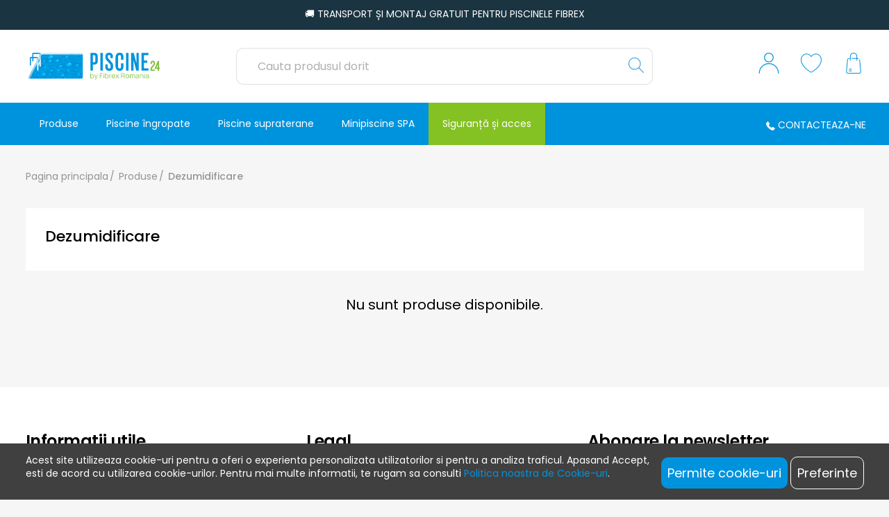

--- FILE ---
content_type: text/html; charset=UTF-8
request_url: https://www.piscine24.ro/produse/dezumidificare
body_size: 34068
content:
<!DOCTYPE html>
<html lang="ro">
    <head>
        <meta charset="utf-8">
        <meta name="viewport" content="width=device-width, initial-scale=1, user-scalable=no">
        <meta http-equiv="x-ua-compatible" content="ie=edge"><script type="text/javascript">(window.NREUM||(NREUM={})).init={privacy:{cookies_enabled:true},ajax:{deny_list:["bam.eu01.nr-data.net"]},feature_flags:["soft_nav"],distributed_tracing:{enabled:true}};(window.NREUM||(NREUM={})).loader_config={agentID:"538755099",accountID:"7009713",trustKey:"7009713",xpid:"UwYHWFFSCxAEUFJTAQECU1A=",licenseKey:"NRJS-41a5b4ae351e0687b99",applicationID:"443160554",browserID:"538755099"};;/*! For license information please see nr-loader-spa-1.307.0.min.js.LICENSE.txt */
(()=>{var e,t,r={384:(e,t,r)=>{"use strict";r.d(t,{NT:()=>a,US:()=>u,Zm:()=>o,bQ:()=>d,dV:()=>c,pV:()=>l});var n=r(6154),i=r(1863),s=r(1910);const a={beacon:"bam.nr-data.net",errorBeacon:"bam.nr-data.net"};function o(){return n.gm.NREUM||(n.gm.NREUM={}),void 0===n.gm.newrelic&&(n.gm.newrelic=n.gm.NREUM),n.gm.NREUM}function c(){let e=o();return e.o||(e.o={ST:n.gm.setTimeout,SI:n.gm.setImmediate||n.gm.setInterval,CT:n.gm.clearTimeout,XHR:n.gm.XMLHttpRequest,REQ:n.gm.Request,EV:n.gm.Event,PR:n.gm.Promise,MO:n.gm.MutationObserver,FETCH:n.gm.fetch,WS:n.gm.WebSocket},(0,s.i)(...Object.values(e.o))),e}function d(e,t){let r=o();r.initializedAgents??={},t.initializedAt={ms:(0,i.t)(),date:new Date},r.initializedAgents[e]=t}function u(e,t){o()[e]=t}function l(){return function(){let e=o();const t=e.info||{};e.info={beacon:a.beacon,errorBeacon:a.errorBeacon,...t}}(),function(){let e=o();const t=e.init||{};e.init={...t}}(),c(),function(){let e=o();const t=e.loader_config||{};e.loader_config={...t}}(),o()}},782:(e,t,r)=>{"use strict";r.d(t,{T:()=>n});const n=r(860).K7.pageViewTiming},860:(e,t,r)=>{"use strict";r.d(t,{$J:()=>u,K7:()=>c,P3:()=>d,XX:()=>i,Yy:()=>o,df:()=>s,qY:()=>n,v4:()=>a});const n="events",i="jserrors",s="browser/blobs",a="rum",o="browser/logs",c={ajax:"ajax",genericEvents:"generic_events",jserrors:i,logging:"logging",metrics:"metrics",pageAction:"page_action",pageViewEvent:"page_view_event",pageViewTiming:"page_view_timing",sessionReplay:"session_replay",sessionTrace:"session_trace",softNav:"soft_navigations",spa:"spa"},d={[c.pageViewEvent]:1,[c.pageViewTiming]:2,[c.metrics]:3,[c.jserrors]:4,[c.spa]:5,[c.ajax]:6,[c.sessionTrace]:7,[c.softNav]:8,[c.sessionReplay]:9,[c.logging]:10,[c.genericEvents]:11},u={[c.pageViewEvent]:a,[c.pageViewTiming]:n,[c.ajax]:n,[c.spa]:n,[c.softNav]:n,[c.metrics]:i,[c.jserrors]:i,[c.sessionTrace]:s,[c.sessionReplay]:s,[c.logging]:o,[c.genericEvents]:"ins"}},944:(e,t,r)=>{"use strict";r.d(t,{R:()=>i});var n=r(3241);function i(e,t){"function"==typeof console.debug&&(console.debug("New Relic Warning: https://github.com/newrelic/newrelic-browser-agent/blob/main/docs/warning-codes.md#".concat(e),t),(0,n.W)({agentIdentifier:null,drained:null,type:"data",name:"warn",feature:"warn",data:{code:e,secondary:t}}))}},993:(e,t,r)=>{"use strict";r.d(t,{A$:()=>s,ET:()=>a,TZ:()=>o,p_:()=>i});var n=r(860);const i={ERROR:"ERROR",WARN:"WARN",INFO:"INFO",DEBUG:"DEBUG",TRACE:"TRACE"},s={OFF:0,ERROR:1,WARN:2,INFO:3,DEBUG:4,TRACE:5},a="log",o=n.K7.logging},1687:(e,t,r)=>{"use strict";r.d(t,{Ak:()=>d,Ze:()=>h,x3:()=>u});var n=r(3241),i=r(7836),s=r(3606),a=r(860),o=r(2646);const c={};function d(e,t){const r={staged:!1,priority:a.P3[t]||0};l(e),c[e].get(t)||c[e].set(t,r)}function u(e,t){e&&c[e]&&(c[e].get(t)&&c[e].delete(t),p(e,t,!1),c[e].size&&f(e))}function l(e){if(!e)throw new Error("agentIdentifier required");c[e]||(c[e]=new Map)}function h(e="",t="feature",r=!1){if(l(e),!e||!c[e].get(t)||r)return p(e,t);c[e].get(t).staged=!0,f(e)}function f(e){const t=Array.from(c[e]);t.every(([e,t])=>t.staged)&&(t.sort((e,t)=>e[1].priority-t[1].priority),t.forEach(([t])=>{c[e].delete(t),p(e,t)}))}function p(e,t,r=!0){const a=e?i.ee.get(e):i.ee,c=s.i.handlers;if(!a.aborted&&a.backlog&&c){if((0,n.W)({agentIdentifier:e,type:"lifecycle",name:"drain",feature:t}),r){const e=a.backlog[t],r=c[t];if(r){for(let t=0;e&&t<e.length;++t)g(e[t],r);Object.entries(r).forEach(([e,t])=>{Object.values(t||{}).forEach(t=>{t[0]?.on&&t[0]?.context()instanceof o.y&&t[0].on(e,t[1])})})}}a.isolatedBacklog||delete c[t],a.backlog[t]=null,a.emit("drain-"+t,[])}}function g(e,t){var r=e[1];Object.values(t[r]||{}).forEach(t=>{var r=e[0];if(t[0]===r){var n=t[1],i=e[3],s=e[2];n.apply(i,s)}})}},1738:(e,t,r)=>{"use strict";r.d(t,{U:()=>f,Y:()=>h});var n=r(3241),i=r(9908),s=r(1863),a=r(944),o=r(5701),c=r(3969),d=r(8362),u=r(860),l=r(4261);function h(e,t,r,s){const h=s||r;!h||h[e]&&h[e]!==d.d.prototype[e]||(h[e]=function(){(0,i.p)(c.xV,["API/"+e+"/called"],void 0,u.K7.metrics,r.ee),(0,n.W)({agentIdentifier:r.agentIdentifier,drained:!!o.B?.[r.agentIdentifier],type:"data",name:"api",feature:l.Pl+e,data:{}});try{return t.apply(this,arguments)}catch(e){(0,a.R)(23,e)}})}function f(e,t,r,n,a){const o=e.info;null===r?delete o.jsAttributes[t]:o.jsAttributes[t]=r,(a||null===r)&&(0,i.p)(l.Pl+n,[(0,s.t)(),t,r],void 0,"session",e.ee)}},1741:(e,t,r)=>{"use strict";r.d(t,{W:()=>s});var n=r(944),i=r(4261);class s{#e(e,...t){if(this[e]!==s.prototype[e])return this[e](...t);(0,n.R)(35,e)}addPageAction(e,t){return this.#e(i.hG,e,t)}register(e){return this.#e(i.eY,e)}recordCustomEvent(e,t){return this.#e(i.fF,e,t)}setPageViewName(e,t){return this.#e(i.Fw,e,t)}setCustomAttribute(e,t,r){return this.#e(i.cD,e,t,r)}noticeError(e,t){return this.#e(i.o5,e,t)}setUserId(e,t=!1){return this.#e(i.Dl,e,t)}setApplicationVersion(e){return this.#e(i.nb,e)}setErrorHandler(e){return this.#e(i.bt,e)}addRelease(e,t){return this.#e(i.k6,e,t)}log(e,t){return this.#e(i.$9,e,t)}start(){return this.#e(i.d3)}finished(e){return this.#e(i.BL,e)}recordReplay(){return this.#e(i.CH)}pauseReplay(){return this.#e(i.Tb)}addToTrace(e){return this.#e(i.U2,e)}setCurrentRouteName(e){return this.#e(i.PA,e)}interaction(e){return this.#e(i.dT,e)}wrapLogger(e,t,r){return this.#e(i.Wb,e,t,r)}measure(e,t){return this.#e(i.V1,e,t)}consent(e){return this.#e(i.Pv,e)}}},1863:(e,t,r)=>{"use strict";function n(){return Math.floor(performance.now())}r.d(t,{t:()=>n})},1910:(e,t,r)=>{"use strict";r.d(t,{i:()=>s});var n=r(944);const i=new Map;function s(...e){return e.every(e=>{if(i.has(e))return i.get(e);const t="function"==typeof e?e.toString():"",r=t.includes("[native code]"),s=t.includes("nrWrapper");return r||s||(0,n.R)(64,e?.name||t),i.set(e,r),r})}},2555:(e,t,r)=>{"use strict";r.d(t,{D:()=>o,f:()=>a});var n=r(384),i=r(8122);const s={beacon:n.NT.beacon,errorBeacon:n.NT.errorBeacon,licenseKey:void 0,applicationID:void 0,sa:void 0,queueTime:void 0,applicationTime:void 0,ttGuid:void 0,user:void 0,account:void 0,product:void 0,extra:void 0,jsAttributes:{},userAttributes:void 0,atts:void 0,transactionName:void 0,tNamePlain:void 0};function a(e){try{return!!e.licenseKey&&!!e.errorBeacon&&!!e.applicationID}catch(e){return!1}}const o=e=>(0,i.a)(e,s)},2614:(e,t,r)=>{"use strict";r.d(t,{BB:()=>a,H3:()=>n,g:()=>d,iL:()=>c,tS:()=>o,uh:()=>i,wk:()=>s});const n="NRBA",i="SESSION",s=144e5,a=18e5,o={STARTED:"session-started",PAUSE:"session-pause",RESET:"session-reset",RESUME:"session-resume",UPDATE:"session-update"},c={SAME_TAB:"same-tab",CROSS_TAB:"cross-tab"},d={OFF:0,FULL:1,ERROR:2}},2646:(e,t,r)=>{"use strict";r.d(t,{y:()=>n});class n{constructor(e){this.contextId=e}}},2843:(e,t,r)=>{"use strict";r.d(t,{G:()=>s,u:()=>i});var n=r(3878);function i(e,t=!1,r,i){(0,n.DD)("visibilitychange",function(){if(t)return void("hidden"===document.visibilityState&&e());e(document.visibilityState)},r,i)}function s(e,t,r){(0,n.sp)("pagehide",e,t,r)}},3241:(e,t,r)=>{"use strict";r.d(t,{W:()=>s});var n=r(6154);const i="newrelic";function s(e={}){try{n.gm.dispatchEvent(new CustomEvent(i,{detail:e}))}catch(e){}}},3304:(e,t,r)=>{"use strict";r.d(t,{A:()=>s});var n=r(7836);const i=()=>{const e=new WeakSet;return(t,r)=>{if("object"==typeof r&&null!==r){if(e.has(r))return;e.add(r)}return r}};function s(e){try{return JSON.stringify(e,i())??""}catch(e){try{n.ee.emit("internal-error",[e])}catch(e){}return""}}},3333:(e,t,r)=>{"use strict";r.d(t,{$v:()=>u,TZ:()=>n,Xh:()=>c,Zp:()=>i,kd:()=>d,mq:()=>o,nf:()=>a,qN:()=>s});const n=r(860).K7.genericEvents,i=["auxclick","click","copy","keydown","paste","scrollend"],s=["focus","blur"],a=4,o=1e3,c=2e3,d=["PageAction","UserAction","BrowserPerformance"],u={RESOURCES:"experimental.resources",REGISTER:"register"}},3434:(e,t,r)=>{"use strict";r.d(t,{Jt:()=>s,YM:()=>d});var n=r(7836),i=r(5607);const s="nr@original:".concat(i.W),a=50;var o=Object.prototype.hasOwnProperty,c=!1;function d(e,t){return e||(e=n.ee),r.inPlace=function(e,t,n,i,s){n||(n="");const a="-"===n.charAt(0);for(let o=0;o<t.length;o++){const c=t[o],d=e[c];l(d)||(e[c]=r(d,a?c+n:n,i,c,s))}},r.flag=s,r;function r(t,r,n,c,d){return l(t)?t:(r||(r=""),nrWrapper[s]=t,function(e,t,r){if(Object.defineProperty&&Object.keys)try{return Object.keys(e).forEach(function(r){Object.defineProperty(t,r,{get:function(){return e[r]},set:function(t){return e[r]=t,t}})}),t}catch(e){u([e],r)}for(var n in e)o.call(e,n)&&(t[n]=e[n])}(t,nrWrapper,e),nrWrapper);function nrWrapper(){var s,o,l,h;let f;try{o=this,s=[...arguments],l="function"==typeof n?n(s,o):n||{}}catch(t){u([t,"",[s,o,c],l],e)}i(r+"start",[s,o,c],l,d);const p=performance.now();let g;try{return h=t.apply(o,s),g=performance.now(),h}catch(e){throw g=performance.now(),i(r+"err",[s,o,e],l,d),f=e,f}finally{const e=g-p,t={start:p,end:g,duration:e,isLongTask:e>=a,methodName:c,thrownError:f};t.isLongTask&&i("long-task",[t,o],l,d),i(r+"end",[s,o,h],l,d)}}}function i(r,n,i,s){if(!c||t){var a=c;c=!0;try{e.emit(r,n,i,t,s)}catch(t){u([t,r,n,i],e)}c=a}}}function u(e,t){t||(t=n.ee);try{t.emit("internal-error",e)}catch(e){}}function l(e){return!(e&&"function"==typeof e&&e.apply&&!e[s])}},3606:(e,t,r)=>{"use strict";r.d(t,{i:()=>s});var n=r(9908);s.on=a;var i=s.handlers={};function s(e,t,r,s){a(s||n.d,i,e,t,r)}function a(e,t,r,i,s){s||(s="feature"),e||(e=n.d);var a=t[s]=t[s]||{};(a[r]=a[r]||[]).push([e,i])}},3738:(e,t,r)=>{"use strict";r.d(t,{He:()=>i,Kp:()=>o,Lc:()=>d,Rz:()=>u,TZ:()=>n,bD:()=>s,d3:()=>a,jx:()=>l,sl:()=>h,uP:()=>c});const n=r(860).K7.sessionTrace,i="bstResource",s="resource",a="-start",o="-end",c="fn"+a,d="fn"+o,u="pushState",l=1e3,h=3e4},3785:(e,t,r)=>{"use strict";r.d(t,{R:()=>c,b:()=>d});var n=r(9908),i=r(1863),s=r(860),a=r(3969),o=r(993);function c(e,t,r={},c=o.p_.INFO,d=!0,u,l=(0,i.t)()){(0,n.p)(a.xV,["API/logging/".concat(c.toLowerCase(),"/called")],void 0,s.K7.metrics,e),(0,n.p)(o.ET,[l,t,r,c,d,u],void 0,s.K7.logging,e)}function d(e){return"string"==typeof e&&Object.values(o.p_).some(t=>t===e.toUpperCase().trim())}},3878:(e,t,r)=>{"use strict";function n(e,t){return{capture:e,passive:!1,signal:t}}function i(e,t,r=!1,i){window.addEventListener(e,t,n(r,i))}function s(e,t,r=!1,i){document.addEventListener(e,t,n(r,i))}r.d(t,{DD:()=>s,jT:()=>n,sp:()=>i})},3962:(e,t,r)=>{"use strict";r.d(t,{AM:()=>a,O2:()=>l,OV:()=>s,Qu:()=>h,TZ:()=>c,ih:()=>f,pP:()=>o,t1:()=>u,tC:()=>i,wD:()=>d});var n=r(860);const i=["click","keydown","submit"],s="popstate",a="api",o="initialPageLoad",c=n.K7.softNav,d=5e3,u=500,l={INITIAL_PAGE_LOAD:"",ROUTE_CHANGE:1,UNSPECIFIED:2},h={INTERACTION:1,AJAX:2,CUSTOM_END:3,CUSTOM_TRACER:4},f={IP:"in progress",PF:"pending finish",FIN:"finished",CAN:"cancelled"}},3969:(e,t,r)=>{"use strict";r.d(t,{TZ:()=>n,XG:()=>o,rs:()=>i,xV:()=>a,z_:()=>s});const n=r(860).K7.metrics,i="sm",s="cm",a="storeSupportabilityMetrics",o="storeEventMetrics"},4234:(e,t,r)=>{"use strict";r.d(t,{W:()=>s});var n=r(7836),i=r(1687);class s{constructor(e,t){this.agentIdentifier=e,this.ee=n.ee.get(e),this.featureName=t,this.blocked=!1}deregisterDrain(){(0,i.x3)(this.agentIdentifier,this.featureName)}}},4261:(e,t,r)=>{"use strict";r.d(t,{$9:()=>u,BL:()=>c,CH:()=>p,Dl:()=>R,Fw:()=>w,PA:()=>v,Pl:()=>n,Pv:()=>A,Tb:()=>h,U2:()=>a,V1:()=>E,Wb:()=>T,bt:()=>y,cD:()=>b,d3:()=>x,dT:()=>d,eY:()=>g,fF:()=>f,hG:()=>s,hw:()=>i,k6:()=>o,nb:()=>m,o5:()=>l});const n="api-",i=n+"ixn-",s="addPageAction",a="addToTrace",o="addRelease",c="finished",d="interaction",u="log",l="noticeError",h="pauseReplay",f="recordCustomEvent",p="recordReplay",g="register",m="setApplicationVersion",v="setCurrentRouteName",b="setCustomAttribute",y="setErrorHandler",w="setPageViewName",R="setUserId",x="start",T="wrapLogger",E="measure",A="consent"},4387:(e,t,r)=>{"use strict";function n(e={}){return!(!e.id||!e.name)}function i(e){return"string"==typeof e&&e.trim().length<501||"number"==typeof e}function s(e,t){if(2!==t?.harvestEndpointVersion)return{};const r=t.agentRef.runtime.appMetadata.agents[0].entityGuid;return n(e)?{"source.id":e.id,"source.name":e.name,"source.type":e.type,"parent.id":e.parent?.id||r}:{"entity.guid":r,appId:t.agentRef.info.applicationID}}r.d(t,{Ux:()=>s,c7:()=>n,yo:()=>i})},5205:(e,t,r)=>{"use strict";r.d(t,{j:()=>S});var n=r(384),i=r(1741);var s=r(2555),a=r(3333);const o=e=>{if(!e||"string"!=typeof e)return!1;try{document.createDocumentFragment().querySelector(e)}catch{return!1}return!0};var c=r(2614),d=r(944),u=r(8122);const l="[data-nr-mask]",h=e=>(0,u.a)(e,(()=>{const e={feature_flags:[],experimental:{allow_registered_children:!1,resources:!1},mask_selector:"*",block_selector:"[data-nr-block]",mask_input_options:{color:!1,date:!1,"datetime-local":!1,email:!1,month:!1,number:!1,range:!1,search:!1,tel:!1,text:!1,time:!1,url:!1,week:!1,textarea:!1,select:!1,password:!0}};return{ajax:{deny_list:void 0,block_internal:!0,enabled:!0,autoStart:!0},api:{get allow_registered_children(){return e.feature_flags.includes(a.$v.REGISTER)||e.experimental.allow_registered_children},set allow_registered_children(t){e.experimental.allow_registered_children=t},duplicate_registered_data:!1},browser_consent_mode:{enabled:!1},distributed_tracing:{enabled:void 0,exclude_newrelic_header:void 0,cors_use_newrelic_header:void 0,cors_use_tracecontext_headers:void 0,allowed_origins:void 0},get feature_flags(){return e.feature_flags},set feature_flags(t){e.feature_flags=t},generic_events:{enabled:!0,autoStart:!0},harvest:{interval:30},jserrors:{enabled:!0,autoStart:!0},logging:{enabled:!0,autoStart:!0},metrics:{enabled:!0,autoStart:!0},obfuscate:void 0,page_action:{enabled:!0},page_view_event:{enabled:!0,autoStart:!0},page_view_timing:{enabled:!0,autoStart:!0},performance:{capture_marks:!1,capture_measures:!1,capture_detail:!0,resources:{get enabled(){return e.feature_flags.includes(a.$v.RESOURCES)||e.experimental.resources},set enabled(t){e.experimental.resources=t},asset_types:[],first_party_domains:[],ignore_newrelic:!0}},privacy:{cookies_enabled:!0},proxy:{assets:void 0,beacon:void 0},session:{expiresMs:c.wk,inactiveMs:c.BB},session_replay:{autoStart:!0,enabled:!1,preload:!1,sampling_rate:10,error_sampling_rate:100,collect_fonts:!1,inline_images:!1,fix_stylesheets:!0,mask_all_inputs:!0,get mask_text_selector(){return e.mask_selector},set mask_text_selector(t){o(t)?e.mask_selector="".concat(t,",").concat(l):""===t||null===t?e.mask_selector=l:(0,d.R)(5,t)},get block_class(){return"nr-block"},get ignore_class(){return"nr-ignore"},get mask_text_class(){return"nr-mask"},get block_selector(){return e.block_selector},set block_selector(t){o(t)?e.block_selector+=",".concat(t):""!==t&&(0,d.R)(6,t)},get mask_input_options(){return e.mask_input_options},set mask_input_options(t){t&&"object"==typeof t?e.mask_input_options={...t,password:!0}:(0,d.R)(7,t)}},session_trace:{enabled:!0,autoStart:!0},soft_navigations:{enabled:!0,autoStart:!0},spa:{enabled:!0,autoStart:!0},ssl:void 0,user_actions:{enabled:!0,elementAttributes:["id","className","tagName","type"]}}})());var f=r(6154),p=r(9324);let g=0;const m={buildEnv:p.F3,distMethod:p.Xs,version:p.xv,originTime:f.WN},v={consented:!1},b={appMetadata:{},get consented(){return this.session?.state?.consent||v.consented},set consented(e){v.consented=e},customTransaction:void 0,denyList:void 0,disabled:!1,harvester:void 0,isolatedBacklog:!1,isRecording:!1,loaderType:void 0,maxBytes:3e4,obfuscator:void 0,onerror:void 0,ptid:void 0,releaseIds:{},session:void 0,timeKeeper:void 0,registeredEntities:[],jsAttributesMetadata:{bytes:0},get harvestCount(){return++g}},y=e=>{const t=(0,u.a)(e,b),r=Object.keys(m).reduce((e,t)=>(e[t]={value:m[t],writable:!1,configurable:!0,enumerable:!0},e),{});return Object.defineProperties(t,r)};var w=r(5701);const R=e=>{const t=e.startsWith("http");e+="/",r.p=t?e:"https://"+e};var x=r(7836),T=r(3241);const E={accountID:void 0,trustKey:void 0,agentID:void 0,licenseKey:void 0,applicationID:void 0,xpid:void 0},A=e=>(0,u.a)(e,E),_=new Set;function S(e,t={},r,a){let{init:o,info:c,loader_config:d,runtime:u={},exposed:l=!0}=t;if(!c){const e=(0,n.pV)();o=e.init,c=e.info,d=e.loader_config}e.init=h(o||{}),e.loader_config=A(d||{}),c.jsAttributes??={},f.bv&&(c.jsAttributes.isWorker=!0),e.info=(0,s.D)(c);const p=e.init,g=[c.beacon,c.errorBeacon];_.has(e.agentIdentifier)||(p.proxy.assets&&(R(p.proxy.assets),g.push(p.proxy.assets)),p.proxy.beacon&&g.push(p.proxy.beacon),e.beacons=[...g],function(e){const t=(0,n.pV)();Object.getOwnPropertyNames(i.W.prototype).forEach(r=>{const n=i.W.prototype[r];if("function"!=typeof n||"constructor"===n)return;let s=t[r];e[r]&&!1!==e.exposed&&"micro-agent"!==e.runtime?.loaderType&&(t[r]=(...t)=>{const n=e[r](...t);return s?s(...t):n})})}(e),(0,n.US)("activatedFeatures",w.B)),u.denyList=[...p.ajax.deny_list||[],...p.ajax.block_internal?g:[]],u.ptid=e.agentIdentifier,u.loaderType=r,e.runtime=y(u),_.has(e.agentIdentifier)||(e.ee=x.ee.get(e.agentIdentifier),e.exposed=l,(0,T.W)({agentIdentifier:e.agentIdentifier,drained:!!w.B?.[e.agentIdentifier],type:"lifecycle",name:"initialize",feature:void 0,data:e.config})),_.add(e.agentIdentifier)}},5270:(e,t,r)=>{"use strict";r.d(t,{Aw:()=>a,SR:()=>s,rF:()=>o});var n=r(384),i=r(7767);function s(e){return!!(0,n.dV)().o.MO&&(0,i.V)(e)&&!0===e?.session_trace.enabled}function a(e){return!0===e?.session_replay.preload&&s(e)}function o(e,t){try{if("string"==typeof t?.type){if("password"===t.type.toLowerCase())return"*".repeat(e?.length||0);if(void 0!==t?.dataset?.nrUnmask||t?.classList?.contains("nr-unmask"))return e}}catch(e){}return"string"==typeof e?e.replace(/[\S]/g,"*"):"*".repeat(e?.length||0)}},5289:(e,t,r)=>{"use strict";r.d(t,{GG:()=>a,Qr:()=>c,sB:()=>o});var n=r(3878),i=r(6389);function s(){return"undefined"==typeof document||"complete"===document.readyState}function a(e,t){if(s())return e();const r=(0,i.J)(e),a=setInterval(()=>{s()&&(clearInterval(a),r())},500);(0,n.sp)("load",r,t)}function o(e){if(s())return e();(0,n.DD)("DOMContentLoaded",e)}function c(e){if(s())return e();(0,n.sp)("popstate",e)}},5607:(e,t,r)=>{"use strict";r.d(t,{W:()=>n});const n=(0,r(9566).bz)()},5701:(e,t,r)=>{"use strict";r.d(t,{B:()=>s,t:()=>a});var n=r(3241);const i=new Set,s={};function a(e,t){const r=t.agentIdentifier;s[r]??={},e&&"object"==typeof e&&(i.has(r)||(t.ee.emit("rumresp",[e]),s[r]=e,i.add(r),(0,n.W)({agentIdentifier:r,loaded:!0,drained:!0,type:"lifecycle",name:"load",feature:void 0,data:e})))}},6154:(e,t,r)=>{"use strict";r.d(t,{OF:()=>d,RI:()=>i,WN:()=>h,bv:()=>s,eN:()=>f,gm:()=>a,lR:()=>l,m:()=>c,mw:()=>o,sb:()=>u});var n=r(1863);const i="undefined"!=typeof window&&!!window.document,s="undefined"!=typeof WorkerGlobalScope&&("undefined"!=typeof self&&self instanceof WorkerGlobalScope&&self.navigator instanceof WorkerNavigator||"undefined"!=typeof globalThis&&globalThis instanceof WorkerGlobalScope&&globalThis.navigator instanceof WorkerNavigator),a=i?window:"undefined"!=typeof WorkerGlobalScope&&("undefined"!=typeof self&&self instanceof WorkerGlobalScope&&self||"undefined"!=typeof globalThis&&globalThis instanceof WorkerGlobalScope&&globalThis),o=Boolean("hidden"===a?.document?.visibilityState),c=""+a?.location,d=/iPad|iPhone|iPod/.test(a.navigator?.userAgent),u=d&&"undefined"==typeof SharedWorker,l=(()=>{const e=a.navigator?.userAgent?.match(/Firefox[/\s](\d+\.\d+)/);return Array.isArray(e)&&e.length>=2?+e[1]:0})(),h=Date.now()-(0,n.t)(),f=()=>"undefined"!=typeof PerformanceNavigationTiming&&a?.performance?.getEntriesByType("navigation")?.[0]?.responseStart},6344:(e,t,r)=>{"use strict";r.d(t,{BB:()=>u,Qb:()=>l,TZ:()=>i,Ug:()=>a,Vh:()=>s,_s:()=>o,bc:()=>d,yP:()=>c});var n=r(2614);const i=r(860).K7.sessionReplay,s="errorDuringReplay",a=.12,o={DomContentLoaded:0,Load:1,FullSnapshot:2,IncrementalSnapshot:3,Meta:4,Custom:5},c={[n.g.ERROR]:15e3,[n.g.FULL]:3e5,[n.g.OFF]:0},d={RESET:{message:"Session was reset",sm:"Reset"},IMPORT:{message:"Recorder failed to import",sm:"Import"},TOO_MANY:{message:"429: Too Many Requests",sm:"Too-Many"},TOO_BIG:{message:"Payload was too large",sm:"Too-Big"},CROSS_TAB:{message:"Session Entity was set to OFF on another tab",sm:"Cross-Tab"},ENTITLEMENTS:{message:"Session Replay is not allowed and will not be started",sm:"Entitlement"}},u=5e3,l={API:"api",RESUME:"resume",SWITCH_TO_FULL:"switchToFull",INITIALIZE:"initialize",PRELOAD:"preload"}},6389:(e,t,r)=>{"use strict";function n(e,t=500,r={}){const n=r?.leading||!1;let i;return(...r)=>{n&&void 0===i&&(e.apply(this,r),i=setTimeout(()=>{i=clearTimeout(i)},t)),n||(clearTimeout(i),i=setTimeout(()=>{e.apply(this,r)},t))}}function i(e){let t=!1;return(...r)=>{t||(t=!0,e.apply(this,r))}}r.d(t,{J:()=>i,s:()=>n})},6630:(e,t,r)=>{"use strict";r.d(t,{T:()=>n});const n=r(860).K7.pageViewEvent},6774:(e,t,r)=>{"use strict";r.d(t,{T:()=>n});const n=r(860).K7.jserrors},7295:(e,t,r)=>{"use strict";r.d(t,{Xv:()=>a,gX:()=>i,iW:()=>s});var n=[];function i(e){if(!e||s(e))return!1;if(0===n.length)return!0;if("*"===n[0].hostname)return!1;for(var t=0;t<n.length;t++){var r=n[t];if(r.hostname.test(e.hostname)&&r.pathname.test(e.pathname))return!1}return!0}function s(e){return void 0===e.hostname}function a(e){if(n=[],e&&e.length)for(var t=0;t<e.length;t++){let r=e[t];if(!r)continue;if("*"===r)return void(n=[{hostname:"*"}]);0===r.indexOf("http://")?r=r.substring(7):0===r.indexOf("https://")&&(r=r.substring(8));const i=r.indexOf("/");let s,a;i>0?(s=r.substring(0,i),a=r.substring(i)):(s=r,a="*");let[c]=s.split(":");n.push({hostname:o(c),pathname:o(a,!0)})}}function o(e,t=!1){const r=e.replace(/[.+?^${}()|[\]\\]/g,e=>"\\"+e).replace(/\*/g,".*?");return new RegExp((t?"^":"")+r+"$")}},7485:(e,t,r)=>{"use strict";r.d(t,{D:()=>i});var n=r(6154);function i(e){if(0===(e||"").indexOf("data:"))return{protocol:"data"};try{const t=new URL(e,location.href),r={port:t.port,hostname:t.hostname,pathname:t.pathname,search:t.search,protocol:t.protocol.slice(0,t.protocol.indexOf(":")),sameOrigin:t.protocol===n.gm?.location?.protocol&&t.host===n.gm?.location?.host};return r.port&&""!==r.port||("http:"===t.protocol&&(r.port="80"),"https:"===t.protocol&&(r.port="443")),r.pathname&&""!==r.pathname?r.pathname.startsWith("/")||(r.pathname="/".concat(r.pathname)):r.pathname="/",r}catch(e){return{}}}},7699:(e,t,r)=>{"use strict";r.d(t,{It:()=>s,KC:()=>o,No:()=>i,qh:()=>a});var n=r(860);const i=16e3,s=1e6,a="SESSION_ERROR",o={[n.K7.logging]:!0,[n.K7.genericEvents]:!1,[n.K7.jserrors]:!1,[n.K7.ajax]:!1}},7767:(e,t,r)=>{"use strict";r.d(t,{V:()=>i});var n=r(6154);const i=e=>n.RI&&!0===e?.privacy.cookies_enabled},7836:(e,t,r)=>{"use strict";r.d(t,{P:()=>o,ee:()=>c});var n=r(384),i=r(8990),s=r(2646),a=r(5607);const o="nr@context:".concat(a.W),c=function e(t,r){var n={},a={},u={},l=!1;try{l=16===r.length&&d.initializedAgents?.[r]?.runtime.isolatedBacklog}catch(e){}var h={on:p,addEventListener:p,removeEventListener:function(e,t){var r=n[e];if(!r)return;for(var i=0;i<r.length;i++)r[i]===t&&r.splice(i,1)},emit:function(e,r,n,i,s){!1!==s&&(s=!0);if(c.aborted&&!i)return;t&&s&&t.emit(e,r,n);var o=f(n);g(e).forEach(e=>{e.apply(o,r)});var d=v()[a[e]];d&&d.push([h,e,r,o]);return o},get:m,listeners:g,context:f,buffer:function(e,t){const r=v();if(t=t||"feature",h.aborted)return;Object.entries(e||{}).forEach(([e,n])=>{a[n]=t,t in r||(r[t]=[])})},abort:function(){h._aborted=!0,Object.keys(h.backlog).forEach(e=>{delete h.backlog[e]})},isBuffering:function(e){return!!v()[a[e]]},debugId:r,backlog:l?{}:t&&"object"==typeof t.backlog?t.backlog:{},isolatedBacklog:l};return Object.defineProperty(h,"aborted",{get:()=>{let e=h._aborted||!1;return e||(t&&(e=t.aborted),e)}}),h;function f(e){return e&&e instanceof s.y?e:e?(0,i.I)(e,o,()=>new s.y(o)):new s.y(o)}function p(e,t){n[e]=g(e).concat(t)}function g(e){return n[e]||[]}function m(t){return u[t]=u[t]||e(h,t)}function v(){return h.backlog}}(void 0,"globalEE"),d=(0,n.Zm)();d.ee||(d.ee=c)},8122:(e,t,r)=>{"use strict";r.d(t,{a:()=>i});var n=r(944);function i(e,t){try{if(!e||"object"!=typeof e)return(0,n.R)(3);if(!t||"object"!=typeof t)return(0,n.R)(4);const r=Object.create(Object.getPrototypeOf(t),Object.getOwnPropertyDescriptors(t)),s=0===Object.keys(r).length?e:r;for(let a in s)if(void 0!==e[a])try{if(null===e[a]){r[a]=null;continue}Array.isArray(e[a])&&Array.isArray(t[a])?r[a]=Array.from(new Set([...e[a],...t[a]])):"object"==typeof e[a]&&"object"==typeof t[a]?r[a]=i(e[a],t[a]):r[a]=e[a]}catch(e){r[a]||(0,n.R)(1,e)}return r}catch(e){(0,n.R)(2,e)}}},8139:(e,t,r)=>{"use strict";r.d(t,{u:()=>h});var n=r(7836),i=r(3434),s=r(8990),a=r(6154);const o={},c=a.gm.XMLHttpRequest,d="addEventListener",u="removeEventListener",l="nr@wrapped:".concat(n.P);function h(e){var t=function(e){return(e||n.ee).get("events")}(e);if(o[t.debugId]++)return t;o[t.debugId]=1;var r=(0,i.YM)(t,!0);function h(e){r.inPlace(e,[d,u],"-",p)}function p(e,t){return e[1]}return"getPrototypeOf"in Object&&(a.RI&&f(document,h),c&&f(c.prototype,h),f(a.gm,h)),t.on(d+"-start",function(e,t){var n=e[1];if(null!==n&&("function"==typeof n||"object"==typeof n)&&"newrelic"!==e[0]){var i=(0,s.I)(n,l,function(){var e={object:function(){if("function"!=typeof n.handleEvent)return;return n.handleEvent.apply(n,arguments)},function:n}[typeof n];return e?r(e,"fn-",null,e.name||"anonymous"):n});this.wrapped=e[1]=i}}),t.on(u+"-start",function(e){e[1]=this.wrapped||e[1]}),t}function f(e,t,...r){let n=e;for(;"object"==typeof n&&!Object.prototype.hasOwnProperty.call(n,d);)n=Object.getPrototypeOf(n);n&&t(n,...r)}},8362:(e,t,r)=>{"use strict";r.d(t,{d:()=>s});var n=r(9566),i=r(1741);class s extends i.W{agentIdentifier=(0,n.LA)(16)}},8374:(e,t,r)=>{r.nc=(()=>{try{return document?.currentScript?.nonce}catch(e){}return""})()},8990:(e,t,r)=>{"use strict";r.d(t,{I:()=>i});var n=Object.prototype.hasOwnProperty;function i(e,t,r){if(n.call(e,t))return e[t];var i=r();if(Object.defineProperty&&Object.keys)try{return Object.defineProperty(e,t,{value:i,writable:!0,enumerable:!1}),i}catch(e){}return e[t]=i,i}},9300:(e,t,r)=>{"use strict";r.d(t,{T:()=>n});const n=r(860).K7.ajax},9324:(e,t,r)=>{"use strict";r.d(t,{AJ:()=>a,F3:()=>i,Xs:()=>s,Yq:()=>o,xv:()=>n});const n="1.307.0",i="PROD",s="CDN",a="@newrelic/rrweb",o="1.0.1"},9566:(e,t,r)=>{"use strict";r.d(t,{LA:()=>o,ZF:()=>c,bz:()=>a,el:()=>d});var n=r(6154);const i="xxxxxxxx-xxxx-4xxx-yxxx-xxxxxxxxxxxx";function s(e,t){return e?15&e[t]:16*Math.random()|0}function a(){const e=n.gm?.crypto||n.gm?.msCrypto;let t,r=0;return e&&e.getRandomValues&&(t=e.getRandomValues(new Uint8Array(30))),i.split("").map(e=>"x"===e?s(t,r++).toString(16):"y"===e?(3&s()|8).toString(16):e).join("")}function o(e){const t=n.gm?.crypto||n.gm?.msCrypto;let r,i=0;t&&t.getRandomValues&&(r=t.getRandomValues(new Uint8Array(e)));const a=[];for(var o=0;o<e;o++)a.push(s(r,i++).toString(16));return a.join("")}function c(){return o(16)}function d(){return o(32)}},9908:(e,t,r)=>{"use strict";r.d(t,{d:()=>n,p:()=>i});var n=r(7836).ee.get("handle");function i(e,t,r,i,s){s?(s.buffer([e],i),s.emit(e,t,r)):(n.buffer([e],i),n.emit(e,t,r))}}},n={};function i(e){var t=n[e];if(void 0!==t)return t.exports;var s=n[e]={exports:{}};return r[e](s,s.exports,i),s.exports}i.m=r,i.d=(e,t)=>{for(var r in t)i.o(t,r)&&!i.o(e,r)&&Object.defineProperty(e,r,{enumerable:!0,get:t[r]})},i.f={},i.e=e=>Promise.all(Object.keys(i.f).reduce((t,r)=>(i.f[r](e,t),t),[])),i.u=e=>({212:"nr-spa-compressor",249:"nr-spa-recorder",478:"nr-spa"}[e]+"-1.307.0.min.js"),i.o=(e,t)=>Object.prototype.hasOwnProperty.call(e,t),e={},t="NRBA-1.307.0.PROD:",i.l=(r,n,s,a)=>{if(e[r])e[r].push(n);else{var o,c;if(void 0!==s)for(var d=document.getElementsByTagName("script"),u=0;u<d.length;u++){var l=d[u];if(l.getAttribute("src")==r||l.getAttribute("data-webpack")==t+s){o=l;break}}if(!o){c=!0;var h={478:"sha512-bFoj7wd1EcCTt0jkKdFkw+gjDdU092aP1BOVh5n0PjhLNtBCSXj4vpjfIJR8zH8Bn6/XPpFl3gSNOuWVJ98iug==",249:"sha512-FRHQNWDGImhEo7a7lqCuCt6xlBgommnGc+JH2/YGJlngDoH+/3jpT/cyFpwi2M5G6srPVN4wLxrVqskf6KB7bg==",212:"sha512-okml4IaluCF10UG6SWzY+cKPgBNvH2+S5f1FxomzQUHf608N0b9dwoBv/ZFAhJhrdxPgTA4AxlBzwGcjMGIlQQ=="};(o=document.createElement("script")).charset="utf-8",i.nc&&o.setAttribute("nonce",i.nc),o.setAttribute("data-webpack",t+s),o.src=r,0!==o.src.indexOf(window.location.origin+"/")&&(o.crossOrigin="anonymous"),h[a]&&(o.integrity=h[a])}e[r]=[n];var f=(t,n)=>{o.onerror=o.onload=null,clearTimeout(p);var i=e[r];if(delete e[r],o.parentNode&&o.parentNode.removeChild(o),i&&i.forEach(e=>e(n)),t)return t(n)},p=setTimeout(f.bind(null,void 0,{type:"timeout",target:o}),12e4);o.onerror=f.bind(null,o.onerror),o.onload=f.bind(null,o.onload),c&&document.head.appendChild(o)}},i.r=e=>{"undefined"!=typeof Symbol&&Symbol.toStringTag&&Object.defineProperty(e,Symbol.toStringTag,{value:"Module"}),Object.defineProperty(e,"__esModule",{value:!0})},i.p="https://js-agent.newrelic.com/",(()=>{var e={38:0,788:0};i.f.j=(t,r)=>{var n=i.o(e,t)?e[t]:void 0;if(0!==n)if(n)r.push(n[2]);else{var s=new Promise((r,i)=>n=e[t]=[r,i]);r.push(n[2]=s);var a=i.p+i.u(t),o=new Error;i.l(a,r=>{if(i.o(e,t)&&(0!==(n=e[t])&&(e[t]=void 0),n)){var s=r&&("load"===r.type?"missing":r.type),a=r&&r.target&&r.target.src;o.message="Loading chunk "+t+" failed: ("+s+": "+a+")",o.name="ChunkLoadError",o.type=s,o.request=a,n[1](o)}},"chunk-"+t,t)}};var t=(t,r)=>{var n,s,[a,o,c]=r,d=0;if(a.some(t=>0!==e[t])){for(n in o)i.o(o,n)&&(i.m[n]=o[n]);if(c)c(i)}for(t&&t(r);d<a.length;d++)s=a[d],i.o(e,s)&&e[s]&&e[s][0](),e[s]=0},r=self["webpackChunk:NRBA-1.307.0.PROD"]=self["webpackChunk:NRBA-1.307.0.PROD"]||[];r.forEach(t.bind(null,0)),r.push=t.bind(null,r.push.bind(r))})(),(()=>{"use strict";i(8374);var e=i(8362),t=i(860);const r=Object.values(t.K7);var n=i(5205);var s=i(9908),a=i(1863),o=i(4261),c=i(1738);var d=i(1687),u=i(4234),l=i(5289),h=i(6154),f=i(944),p=i(5270),g=i(7767),m=i(6389),v=i(7699);class b extends u.W{constructor(e,t){super(e.agentIdentifier,t),this.agentRef=e,this.abortHandler=void 0,this.featAggregate=void 0,this.loadedSuccessfully=void 0,this.onAggregateImported=new Promise(e=>{this.loadedSuccessfully=e}),this.deferred=Promise.resolve(),!1===e.init[this.featureName].autoStart?this.deferred=new Promise((t,r)=>{this.ee.on("manual-start-all",(0,m.J)(()=>{(0,d.Ak)(e.agentIdentifier,this.featureName),t()}))}):(0,d.Ak)(e.agentIdentifier,t)}importAggregator(e,t,r={}){if(this.featAggregate)return;const n=async()=>{let n;await this.deferred;try{if((0,g.V)(e.init)){const{setupAgentSession:t}=await i.e(478).then(i.bind(i,8766));n=t(e)}}catch(e){(0,f.R)(20,e),this.ee.emit("internal-error",[e]),(0,s.p)(v.qh,[e],void 0,this.featureName,this.ee)}try{if(!this.#t(this.featureName,n,e.init))return(0,d.Ze)(this.agentIdentifier,this.featureName),void this.loadedSuccessfully(!1);const{Aggregate:i}=await t();this.featAggregate=new i(e,r),e.runtime.harvester.initializedAggregates.push(this.featAggregate),this.loadedSuccessfully(!0)}catch(e){(0,f.R)(34,e),this.abortHandler?.(),(0,d.Ze)(this.agentIdentifier,this.featureName,!0),this.loadedSuccessfully(!1),this.ee&&this.ee.abort()}};h.RI?(0,l.GG)(()=>n(),!0):n()}#t(e,r,n){if(this.blocked)return!1;switch(e){case t.K7.sessionReplay:return(0,p.SR)(n)&&!!r;case t.K7.sessionTrace:return!!r;default:return!0}}}var y=i(6630),w=i(2614),R=i(3241);class x extends b{static featureName=y.T;constructor(e){var t;super(e,y.T),this.setupInspectionEvents(e.agentIdentifier),t=e,(0,c.Y)(o.Fw,function(e,r){"string"==typeof e&&("/"!==e.charAt(0)&&(e="/"+e),t.runtime.customTransaction=(r||"http://custom.transaction")+e,(0,s.p)(o.Pl+o.Fw,[(0,a.t)()],void 0,void 0,t.ee))},t),this.importAggregator(e,()=>i.e(478).then(i.bind(i,2467)))}setupInspectionEvents(e){const t=(t,r)=>{t&&(0,R.W)({agentIdentifier:e,timeStamp:t.timeStamp,loaded:"complete"===t.target.readyState,type:"window",name:r,data:t.target.location+""})};(0,l.sB)(e=>{t(e,"DOMContentLoaded")}),(0,l.GG)(e=>{t(e,"load")}),(0,l.Qr)(e=>{t(e,"navigate")}),this.ee.on(w.tS.UPDATE,(t,r)=>{(0,R.W)({agentIdentifier:e,type:"lifecycle",name:"session",data:r})})}}var T=i(384);class E extends e.d{constructor(e){var t;(super(),h.gm)?(this.features={},(0,T.bQ)(this.agentIdentifier,this),this.desiredFeatures=new Set(e.features||[]),this.desiredFeatures.add(x),(0,n.j)(this,e,e.loaderType||"agent"),t=this,(0,c.Y)(o.cD,function(e,r,n=!1){if("string"==typeof e){if(["string","number","boolean"].includes(typeof r)||null===r)return(0,c.U)(t,e,r,o.cD,n);(0,f.R)(40,typeof r)}else(0,f.R)(39,typeof e)},t),function(e){(0,c.Y)(o.Dl,function(t,r=!1){if("string"!=typeof t&&null!==t)return void(0,f.R)(41,typeof t);const n=e.info.jsAttributes["enduser.id"];r&&null!=n&&n!==t?(0,s.p)(o.Pl+"setUserIdAndResetSession",[t],void 0,"session",e.ee):(0,c.U)(e,"enduser.id",t,o.Dl,!0)},e)}(this),function(e){(0,c.Y)(o.nb,function(t){if("string"==typeof t||null===t)return(0,c.U)(e,"application.version",t,o.nb,!1);(0,f.R)(42,typeof t)},e)}(this),function(e){(0,c.Y)(o.d3,function(){e.ee.emit("manual-start-all")},e)}(this),function(e){(0,c.Y)(o.Pv,function(t=!0){if("boolean"==typeof t){if((0,s.p)(o.Pl+o.Pv,[t],void 0,"session",e.ee),e.runtime.consented=t,t){const t=e.features.page_view_event;t.onAggregateImported.then(e=>{const r=t.featAggregate;e&&!r.sentRum&&r.sendRum()})}}else(0,f.R)(65,typeof t)},e)}(this),this.run()):(0,f.R)(21)}get config(){return{info:this.info,init:this.init,loader_config:this.loader_config,runtime:this.runtime}}get api(){return this}run(){try{const e=function(e){const t={};return r.forEach(r=>{t[r]=!!e[r]?.enabled}),t}(this.init),n=[...this.desiredFeatures];n.sort((e,r)=>t.P3[e.featureName]-t.P3[r.featureName]),n.forEach(r=>{if(!e[r.featureName]&&r.featureName!==t.K7.pageViewEvent)return;if(r.featureName===t.K7.spa)return void(0,f.R)(67);const n=function(e){switch(e){case t.K7.ajax:return[t.K7.jserrors];case t.K7.sessionTrace:return[t.K7.ajax,t.K7.pageViewEvent];case t.K7.sessionReplay:return[t.K7.sessionTrace];case t.K7.pageViewTiming:return[t.K7.pageViewEvent];default:return[]}}(r.featureName).filter(e=>!(e in this.features));n.length>0&&(0,f.R)(36,{targetFeature:r.featureName,missingDependencies:n}),this.features[r.featureName]=new r(this)})}catch(e){(0,f.R)(22,e);for(const e in this.features)this.features[e].abortHandler?.();const t=(0,T.Zm)();delete t.initializedAgents[this.agentIdentifier]?.features,delete this.sharedAggregator;return t.ee.get(this.agentIdentifier).abort(),!1}}}var A=i(2843),_=i(782);class S extends b{static featureName=_.T;constructor(e){super(e,_.T),h.RI&&((0,A.u)(()=>(0,s.p)("docHidden",[(0,a.t)()],void 0,_.T,this.ee),!0),(0,A.G)(()=>(0,s.p)("winPagehide",[(0,a.t)()],void 0,_.T,this.ee)),this.importAggregator(e,()=>i.e(478).then(i.bind(i,9917))))}}var O=i(3969);class I extends b{static featureName=O.TZ;constructor(e){super(e,O.TZ),h.RI&&document.addEventListener("securitypolicyviolation",e=>{(0,s.p)(O.xV,["Generic/CSPViolation/Detected"],void 0,this.featureName,this.ee)}),this.importAggregator(e,()=>i.e(478).then(i.bind(i,6555)))}}var N=i(6774),P=i(3878),D=i(3304);class k{constructor(e,t,r,n,i){this.name="UncaughtError",this.message="string"==typeof e?e:(0,D.A)(e),this.sourceURL=t,this.line=r,this.column=n,this.__newrelic=i}}function C(e){return M(e)?e:new k(void 0!==e?.message?e.message:e,e?.filename||e?.sourceURL,e?.lineno||e?.line,e?.colno||e?.col,e?.__newrelic,e?.cause)}function j(e){const t="Unhandled Promise Rejection: ";if(!e?.reason)return;if(M(e.reason)){try{e.reason.message.startsWith(t)||(e.reason.message=t+e.reason.message)}catch(e){}return C(e.reason)}const r=C(e.reason);return(r.message||"").startsWith(t)||(r.message=t+r.message),r}function L(e){if(e.error instanceof SyntaxError&&!/:\d+$/.test(e.error.stack?.trim())){const t=new k(e.message,e.filename,e.lineno,e.colno,e.error.__newrelic,e.cause);return t.name=SyntaxError.name,t}return M(e.error)?e.error:C(e)}function M(e){return e instanceof Error&&!!e.stack}function H(e,r,n,i,o=(0,a.t)()){"string"==typeof e&&(e=new Error(e)),(0,s.p)("err",[e,o,!1,r,n.runtime.isRecording,void 0,i],void 0,t.K7.jserrors,n.ee),(0,s.p)("uaErr",[],void 0,t.K7.genericEvents,n.ee)}var B=i(4387),K=i(993),W=i(3785);function U(e,{customAttributes:t={},level:r=K.p_.INFO}={},n,i,s=(0,a.t)()){(0,W.R)(n.ee,e,t,r,!1,i,s)}function F(e,r,n,i,c=(0,a.t)()){(0,s.p)(o.Pl+o.hG,[c,e,r,i],void 0,t.K7.genericEvents,n.ee)}function V(e,r,n,i,c=(0,a.t)()){const{start:d,end:u,customAttributes:l}=r||{},h={customAttributes:l||{}};if("object"!=typeof h.customAttributes||"string"!=typeof e||0===e.length)return void(0,f.R)(57);const p=(e,t)=>null==e?t:"number"==typeof e?e:e instanceof PerformanceMark?e.startTime:Number.NaN;if(h.start=p(d,0),h.end=p(u,c),Number.isNaN(h.start)||Number.isNaN(h.end))(0,f.R)(57);else{if(h.duration=h.end-h.start,!(h.duration<0))return(0,s.p)(o.Pl+o.V1,[h,e,i],void 0,t.K7.genericEvents,n.ee),h;(0,f.R)(58)}}function G(e,r={},n,i,c=(0,a.t)()){(0,s.p)(o.Pl+o.fF,[c,e,r,i],void 0,t.K7.genericEvents,n.ee)}function z(e){(0,c.Y)(o.eY,function(t){return Y(e,t)},e)}function Y(e,r,n){const i={};(0,f.R)(54,"newrelic.register"),r||={},r.type="MFE",r.licenseKey||=e.info.licenseKey,r.blocked=!1,r.parent=n||{};let o=()=>{};const c=e.runtime.registeredEntities,d=c.find(({metadata:{target:{id:e,name:t}}})=>e===r.id);if(d)return d.metadata.target.name!==r.name&&(d.metadata.target.name=r.name),d;const u=e=>{r.blocked=!0,o=e};e.init.api.allow_registered_children||u((0,m.J)(()=>(0,f.R)(55))),(0,B.c7)(r)||u((0,m.J)(()=>(0,f.R)(48,r))),(0,B.yo)(r.id)&&(0,B.yo)(r.name)||u((0,m.J)(()=>(0,f.R)(48,r)));const l={addPageAction:(t,n={})=>g(F,[t,{...i,...n},e],r),log:(t,n={})=>g(U,[t,{...n,customAttributes:{...i,...n.customAttributes||{}}},e],r),measure:(t,n={})=>g(V,[t,{...n,customAttributes:{...i,...n.customAttributes||{}}},e],r),noticeError:(t,n={})=>g(H,[t,{...i,...n},e],r),register:(t={})=>g(Y,[e,t],l.metadata.target),recordCustomEvent:(t,n={})=>g(G,[t,{...i,...n},e],r),setApplicationVersion:e=>p("application.version",e),setCustomAttribute:(e,t)=>p(e,t),setUserId:e=>p("enduser.id",e),metadata:{customAttributes:i,target:r}},h=()=>(r.blocked&&o(),r.blocked);h()||c.push(l);const p=(e,t)=>{h()||(i[e]=t)},g=(r,n,i)=>{if(h())return;const o=(0,a.t)();(0,s.p)(O.xV,["API/register/".concat(r.name,"/called")],void 0,t.K7.metrics,e.ee);try{return e.init.api.duplicate_registered_data&&"register"!==r.name&&r(...n,void 0,o),r(...n,i,o)}catch(e){(0,f.R)(50,e)}};return l}class Z extends b{static featureName=N.T;constructor(e){var t;super(e,N.T),t=e,(0,c.Y)(o.o5,(e,r)=>H(e,r,t),t),function(e){(0,c.Y)(o.bt,function(t){e.runtime.onerror=t},e)}(e),function(e){let t=0;(0,c.Y)(o.k6,function(e,r){++t>10||(this.runtime.releaseIds[e.slice(-200)]=(""+r).slice(-200))},e)}(e),z(e);try{this.removeOnAbort=new AbortController}catch(e){}this.ee.on("internal-error",(t,r)=>{this.abortHandler&&(0,s.p)("ierr",[C(t),(0,a.t)(),!0,{},e.runtime.isRecording,r],void 0,this.featureName,this.ee)}),h.gm.addEventListener("unhandledrejection",t=>{this.abortHandler&&(0,s.p)("err",[j(t),(0,a.t)(),!1,{unhandledPromiseRejection:1},e.runtime.isRecording],void 0,this.featureName,this.ee)},(0,P.jT)(!1,this.removeOnAbort?.signal)),h.gm.addEventListener("error",t=>{this.abortHandler&&(0,s.p)("err",[L(t),(0,a.t)(),!1,{},e.runtime.isRecording],void 0,this.featureName,this.ee)},(0,P.jT)(!1,this.removeOnAbort?.signal)),this.abortHandler=this.#r,this.importAggregator(e,()=>i.e(478).then(i.bind(i,2176)))}#r(){this.removeOnAbort?.abort(),this.abortHandler=void 0}}var q=i(8990);let X=1;function J(e){const t=typeof e;return!e||"object"!==t&&"function"!==t?-1:e===h.gm?0:(0,q.I)(e,"nr@id",function(){return X++})}function Q(e){if("string"==typeof e&&e.length)return e.length;if("object"==typeof e){if("undefined"!=typeof ArrayBuffer&&e instanceof ArrayBuffer&&e.byteLength)return e.byteLength;if("undefined"!=typeof Blob&&e instanceof Blob&&e.size)return e.size;if(!("undefined"!=typeof FormData&&e instanceof FormData))try{return(0,D.A)(e).length}catch(e){return}}}var ee=i(8139),te=i(7836),re=i(3434);const ne={},ie=["open","send"];function se(e){var t=e||te.ee;const r=function(e){return(e||te.ee).get("xhr")}(t);if(void 0===h.gm.XMLHttpRequest)return r;if(ne[r.debugId]++)return r;ne[r.debugId]=1,(0,ee.u)(t);var n=(0,re.YM)(r),i=h.gm.XMLHttpRequest,s=h.gm.MutationObserver,a=h.gm.Promise,o=h.gm.setInterval,c="readystatechange",d=["onload","onerror","onabort","onloadstart","onloadend","onprogress","ontimeout"],u=[],l=h.gm.XMLHttpRequest=function(e){const t=new i(e),s=r.context(t);try{r.emit("new-xhr",[t],s),t.addEventListener(c,(a=s,function(){var e=this;e.readyState>3&&!a.resolved&&(a.resolved=!0,r.emit("xhr-resolved",[],e)),n.inPlace(e,d,"fn-",y)}),(0,P.jT)(!1))}catch(e){(0,f.R)(15,e);try{r.emit("internal-error",[e])}catch(e){}}var a;return t};function p(e,t){n.inPlace(t,["onreadystatechange"],"fn-",y)}if(function(e,t){for(var r in e)t[r]=e[r]}(i,l),l.prototype=i.prototype,n.inPlace(l.prototype,ie,"-xhr-",y),r.on("send-xhr-start",function(e,t){p(e,t),function(e){u.push(e),s&&(g?g.then(b):o?o(b):(m=-m,v.data=m))}(t)}),r.on("open-xhr-start",p),s){var g=a&&a.resolve();if(!o&&!a){var m=1,v=document.createTextNode(m);new s(b).observe(v,{characterData:!0})}}else t.on("fn-end",function(e){e[0]&&e[0].type===c||b()});function b(){for(var e=0;e<u.length;e++)p(0,u[e]);u.length&&(u=[])}function y(e,t){return t}return r}var ae="fetch-",oe=ae+"body-",ce=["arrayBuffer","blob","json","text","formData"],de=h.gm.Request,ue=h.gm.Response,le="prototype";const he={};function fe(e){const t=function(e){return(e||te.ee).get("fetch")}(e);if(!(de&&ue&&h.gm.fetch))return t;if(he[t.debugId]++)return t;function r(e,r,n){var i=e[r];"function"==typeof i&&(e[r]=function(){var e,r=[...arguments],s={};t.emit(n+"before-start",[r],s),s[te.P]&&s[te.P].dt&&(e=s[te.P].dt);var a=i.apply(this,r);return t.emit(n+"start",[r,e],a),a.then(function(e){return t.emit(n+"end",[null,e],a),e},function(e){throw t.emit(n+"end",[e],a),e})})}return he[t.debugId]=1,ce.forEach(e=>{r(de[le],e,oe),r(ue[le],e,oe)}),r(h.gm,"fetch",ae),t.on(ae+"end",function(e,r){var n=this;if(r){var i=r.headers.get("content-length");null!==i&&(n.rxSize=i),t.emit(ae+"done",[null,r],n)}else t.emit(ae+"done",[e],n)}),t}var pe=i(7485),ge=i(9566);class me{constructor(e){this.agentRef=e}generateTracePayload(e){const t=this.agentRef.loader_config;if(!this.shouldGenerateTrace(e)||!t)return null;var r=(t.accountID||"").toString()||null,n=(t.agentID||"").toString()||null,i=(t.trustKey||"").toString()||null;if(!r||!n)return null;var s=(0,ge.ZF)(),a=(0,ge.el)(),o=Date.now(),c={spanId:s,traceId:a,timestamp:o};return(e.sameOrigin||this.isAllowedOrigin(e)&&this.useTraceContextHeadersForCors())&&(c.traceContextParentHeader=this.generateTraceContextParentHeader(s,a),c.traceContextStateHeader=this.generateTraceContextStateHeader(s,o,r,n,i)),(e.sameOrigin&&!this.excludeNewrelicHeader()||!e.sameOrigin&&this.isAllowedOrigin(e)&&this.useNewrelicHeaderForCors())&&(c.newrelicHeader=this.generateTraceHeader(s,a,o,r,n,i)),c}generateTraceContextParentHeader(e,t){return"00-"+t+"-"+e+"-01"}generateTraceContextStateHeader(e,t,r,n,i){return i+"@nr=0-1-"+r+"-"+n+"-"+e+"----"+t}generateTraceHeader(e,t,r,n,i,s){if(!("function"==typeof h.gm?.btoa))return null;var a={v:[0,1],d:{ty:"Browser",ac:n,ap:i,id:e,tr:t,ti:r}};return s&&n!==s&&(a.d.tk=s),btoa((0,D.A)(a))}shouldGenerateTrace(e){return this.agentRef.init?.distributed_tracing?.enabled&&this.isAllowedOrigin(e)}isAllowedOrigin(e){var t=!1;const r=this.agentRef.init?.distributed_tracing;if(e.sameOrigin)t=!0;else if(r?.allowed_origins instanceof Array)for(var n=0;n<r.allowed_origins.length;n++){var i=(0,pe.D)(r.allowed_origins[n]);if(e.hostname===i.hostname&&e.protocol===i.protocol&&e.port===i.port){t=!0;break}}return t}excludeNewrelicHeader(){var e=this.agentRef.init?.distributed_tracing;return!!e&&!!e.exclude_newrelic_header}useNewrelicHeaderForCors(){var e=this.agentRef.init?.distributed_tracing;return!!e&&!1!==e.cors_use_newrelic_header}useTraceContextHeadersForCors(){var e=this.agentRef.init?.distributed_tracing;return!!e&&!!e.cors_use_tracecontext_headers}}var ve=i(9300),be=i(7295);function ye(e){return"string"==typeof e?e:e instanceof(0,T.dV)().o.REQ?e.url:h.gm?.URL&&e instanceof URL?e.href:void 0}var we=["load","error","abort","timeout"],Re=we.length,xe=(0,T.dV)().o.REQ,Te=(0,T.dV)().o.XHR;const Ee="X-NewRelic-App-Data";class Ae extends b{static featureName=ve.T;constructor(e){super(e,ve.T),this.dt=new me(e),this.handler=(e,t,r,n)=>(0,s.p)(e,t,r,n,this.ee);try{const e={xmlhttprequest:"xhr",fetch:"fetch",beacon:"beacon"};h.gm?.performance?.getEntriesByType("resource").forEach(r=>{if(r.initiatorType in e&&0!==r.responseStatus){const n={status:r.responseStatus},i={rxSize:r.transferSize,duration:Math.floor(r.duration),cbTime:0};_e(n,r.name),this.handler("xhr",[n,i,r.startTime,r.responseEnd,e[r.initiatorType]],void 0,t.K7.ajax)}})}catch(e){}fe(this.ee),se(this.ee),function(e,r,n,i){function o(e){var t=this;t.totalCbs=0,t.called=0,t.cbTime=0,t.end=T,t.ended=!1,t.xhrGuids={},t.lastSize=null,t.loadCaptureCalled=!1,t.params=this.params||{},t.metrics=this.metrics||{},t.latestLongtaskEnd=0,e.addEventListener("load",function(r){E(t,e)},(0,P.jT)(!1)),h.lR||e.addEventListener("progress",function(e){t.lastSize=e.loaded},(0,P.jT)(!1))}function c(e){this.params={method:e[0]},_e(this,e[1]),this.metrics={}}function d(t,r){e.loader_config.xpid&&this.sameOrigin&&r.setRequestHeader("X-NewRelic-ID",e.loader_config.xpid);var n=i.generateTracePayload(this.parsedOrigin);if(n){var s=!1;n.newrelicHeader&&(r.setRequestHeader("newrelic",n.newrelicHeader),s=!0),n.traceContextParentHeader&&(r.setRequestHeader("traceparent",n.traceContextParentHeader),n.traceContextStateHeader&&r.setRequestHeader("tracestate",n.traceContextStateHeader),s=!0),s&&(this.dt=n)}}function u(e,t){var n=this.metrics,i=e[0],s=this;if(n&&i){var o=Q(i);o&&(n.txSize=o)}this.startTime=(0,a.t)(),this.body=i,this.listener=function(e){try{"abort"!==e.type||s.loadCaptureCalled||(s.params.aborted=!0),("load"!==e.type||s.called===s.totalCbs&&(s.onloadCalled||"function"!=typeof t.onload)&&"function"==typeof s.end)&&s.end(t)}catch(e){try{r.emit("internal-error",[e])}catch(e){}}};for(var c=0;c<Re;c++)t.addEventListener(we[c],this.listener,(0,P.jT)(!1))}function l(e,t,r){this.cbTime+=e,t?this.onloadCalled=!0:this.called+=1,this.called!==this.totalCbs||!this.onloadCalled&&"function"==typeof r.onload||"function"!=typeof this.end||this.end(r)}function f(e,t){var r=""+J(e)+!!t;this.xhrGuids&&!this.xhrGuids[r]&&(this.xhrGuids[r]=!0,this.totalCbs+=1)}function p(e,t){var r=""+J(e)+!!t;this.xhrGuids&&this.xhrGuids[r]&&(delete this.xhrGuids[r],this.totalCbs-=1)}function g(){this.endTime=(0,a.t)()}function m(e,t){t instanceof Te&&"load"===e[0]&&r.emit("xhr-load-added",[e[1],e[2]],t)}function v(e,t){t instanceof Te&&"load"===e[0]&&r.emit("xhr-load-removed",[e[1],e[2]],t)}function b(e,t,r){t instanceof Te&&("onload"===r&&(this.onload=!0),("load"===(e[0]&&e[0].type)||this.onload)&&(this.xhrCbStart=(0,a.t)()))}function y(e,t){this.xhrCbStart&&r.emit("xhr-cb-time",[(0,a.t)()-this.xhrCbStart,this.onload,t],t)}function w(e){var t,r=e[1]||{};if("string"==typeof e[0]?0===(t=e[0]).length&&h.RI&&(t=""+h.gm.location.href):e[0]&&e[0].url?t=e[0].url:h.gm?.URL&&e[0]&&e[0]instanceof URL?t=e[0].href:"function"==typeof e[0].toString&&(t=e[0].toString()),"string"==typeof t&&0!==t.length){t&&(this.parsedOrigin=(0,pe.D)(t),this.sameOrigin=this.parsedOrigin.sameOrigin);var n=i.generateTracePayload(this.parsedOrigin);if(n&&(n.newrelicHeader||n.traceContextParentHeader))if(e[0]&&e[0].headers)o(e[0].headers,n)&&(this.dt=n);else{var s={};for(var a in r)s[a]=r[a];s.headers=new Headers(r.headers||{}),o(s.headers,n)&&(this.dt=n),e.length>1?e[1]=s:e.push(s)}}function o(e,t){var r=!1;return t.newrelicHeader&&(e.set("newrelic",t.newrelicHeader),r=!0),t.traceContextParentHeader&&(e.set("traceparent",t.traceContextParentHeader),t.traceContextStateHeader&&e.set("tracestate",t.traceContextStateHeader),r=!0),r}}function R(e,t){this.params={},this.metrics={},this.startTime=(0,a.t)(),this.dt=t,e.length>=1&&(this.target=e[0]),e.length>=2&&(this.opts=e[1]);var r=this.opts||{},n=this.target;_e(this,ye(n));var i=(""+(n&&n instanceof xe&&n.method||r.method||"GET")).toUpperCase();this.params.method=i,this.body=r.body,this.txSize=Q(r.body)||0}function x(e,r){if(this.endTime=(0,a.t)(),this.params||(this.params={}),(0,be.iW)(this.params))return;let i;this.params.status=r?r.status:0,"string"==typeof this.rxSize&&this.rxSize.length>0&&(i=+this.rxSize);const s={txSize:this.txSize,rxSize:i,duration:(0,a.t)()-this.startTime};n("xhr",[this.params,s,this.startTime,this.endTime,"fetch"],this,t.K7.ajax)}function T(e){const r=this.params,i=this.metrics;if(!this.ended){this.ended=!0;for(let t=0;t<Re;t++)e.removeEventListener(we[t],this.listener,!1);r.aborted||(0,be.iW)(r)||(i.duration=(0,a.t)()-this.startTime,this.loadCaptureCalled||4!==e.readyState?null==r.status&&(r.status=0):E(this,e),i.cbTime=this.cbTime,n("xhr",[r,i,this.startTime,this.endTime,"xhr"],this,t.K7.ajax))}}function E(e,n){e.params.status=n.status;var i=function(e,t){var r=e.responseType;return"json"===r&&null!==t?t:"arraybuffer"===r||"blob"===r||"json"===r?Q(e.response):"text"===r||""===r||void 0===r?Q(e.responseText):void 0}(n,e.lastSize);if(i&&(e.metrics.rxSize=i),e.sameOrigin&&n.getAllResponseHeaders().indexOf(Ee)>=0){var a=n.getResponseHeader(Ee);a&&((0,s.p)(O.rs,["Ajax/CrossApplicationTracing/Header/Seen"],void 0,t.K7.metrics,r),e.params.cat=a.split(", ").pop())}e.loadCaptureCalled=!0}r.on("new-xhr",o),r.on("open-xhr-start",c),r.on("open-xhr-end",d),r.on("send-xhr-start",u),r.on("xhr-cb-time",l),r.on("xhr-load-added",f),r.on("xhr-load-removed",p),r.on("xhr-resolved",g),r.on("addEventListener-end",m),r.on("removeEventListener-end",v),r.on("fn-end",y),r.on("fetch-before-start",w),r.on("fetch-start",R),r.on("fn-start",b),r.on("fetch-done",x)}(e,this.ee,this.handler,this.dt),this.importAggregator(e,()=>i.e(478).then(i.bind(i,3845)))}}function _e(e,t){var r=(0,pe.D)(t),n=e.params||e;n.hostname=r.hostname,n.port=r.port,n.protocol=r.protocol,n.host=r.hostname+":"+r.port,n.pathname=r.pathname,e.parsedOrigin=r,e.sameOrigin=r.sameOrigin}const Se={},Oe=["pushState","replaceState"];function Ie(e){const t=function(e){return(e||te.ee).get("history")}(e);return!h.RI||Se[t.debugId]++||(Se[t.debugId]=1,(0,re.YM)(t).inPlace(window.history,Oe,"-")),t}var Ne=i(3738);function Pe(e){(0,c.Y)(o.BL,function(r=Date.now()){const n=r-h.WN;n<0&&(0,f.R)(62,r),(0,s.p)(O.XG,[o.BL,{time:n}],void 0,t.K7.metrics,e.ee),e.addToTrace({name:o.BL,start:r,origin:"nr"}),(0,s.p)(o.Pl+o.hG,[n,o.BL],void 0,t.K7.genericEvents,e.ee)},e)}const{He:De,bD:ke,d3:Ce,Kp:je,TZ:Le,Lc:Me,uP:He,Rz:Be}=Ne;class Ke extends b{static featureName=Le;constructor(e){var r;super(e,Le),r=e,(0,c.Y)(o.U2,function(e){if(!(e&&"object"==typeof e&&e.name&&e.start))return;const n={n:e.name,s:e.start-h.WN,e:(e.end||e.start)-h.WN,o:e.origin||"",t:"api"};n.s<0||n.e<0||n.e<n.s?(0,f.R)(61,{start:n.s,end:n.e}):(0,s.p)("bstApi",[n],void 0,t.K7.sessionTrace,r.ee)},r),Pe(e);if(!(0,g.V)(e.init))return void this.deregisterDrain();const n=this.ee;let d;Ie(n),this.eventsEE=(0,ee.u)(n),this.eventsEE.on(He,function(e,t){this.bstStart=(0,a.t)()}),this.eventsEE.on(Me,function(e,r){(0,s.p)("bst",[e[0],r,this.bstStart,(0,a.t)()],void 0,t.K7.sessionTrace,n)}),n.on(Be+Ce,function(e){this.time=(0,a.t)(),this.startPath=location.pathname+location.hash}),n.on(Be+je,function(e){(0,s.p)("bstHist",[location.pathname+location.hash,this.startPath,this.time],void 0,t.K7.sessionTrace,n)});try{d=new PerformanceObserver(e=>{const r=e.getEntries();(0,s.p)(De,[r],void 0,t.K7.sessionTrace,n)}),d.observe({type:ke,buffered:!0})}catch(e){}this.importAggregator(e,()=>i.e(478).then(i.bind(i,6974)),{resourceObserver:d})}}var We=i(6344);class Ue extends b{static featureName=We.TZ;#n;recorder;constructor(e){var r;let n;super(e,We.TZ),r=e,(0,c.Y)(o.CH,function(){(0,s.p)(o.CH,[],void 0,t.K7.sessionReplay,r.ee)},r),function(e){(0,c.Y)(o.Tb,function(){(0,s.p)(o.Tb,[],void 0,t.K7.sessionReplay,e.ee)},e)}(e);try{n=JSON.parse(localStorage.getItem("".concat(w.H3,"_").concat(w.uh)))}catch(e){}(0,p.SR)(e.init)&&this.ee.on(o.CH,()=>this.#i()),this.#s(n)&&this.importRecorder().then(e=>{e.startRecording(We.Qb.PRELOAD,n?.sessionReplayMode)}),this.importAggregator(this.agentRef,()=>i.e(478).then(i.bind(i,6167)),this),this.ee.on("err",e=>{this.blocked||this.agentRef.runtime.isRecording&&(this.errorNoticed=!0,(0,s.p)(We.Vh,[e],void 0,this.featureName,this.ee))})}#s(e){return e&&(e.sessionReplayMode===w.g.FULL||e.sessionReplayMode===w.g.ERROR)||(0,p.Aw)(this.agentRef.init)}importRecorder(){return this.recorder?Promise.resolve(this.recorder):(this.#n??=Promise.all([i.e(478),i.e(249)]).then(i.bind(i,4866)).then(({Recorder:e})=>(this.recorder=new e(this),this.recorder)).catch(e=>{throw this.ee.emit("internal-error",[e]),this.blocked=!0,e}),this.#n)}#i(){this.blocked||(this.featAggregate?this.featAggregate.mode!==w.g.FULL&&this.featAggregate.initializeRecording(w.g.FULL,!0,We.Qb.API):this.importRecorder().then(()=>{this.recorder.startRecording(We.Qb.API,w.g.FULL)}))}}var Fe=i(3962);class Ve extends b{static featureName=Fe.TZ;constructor(e){if(super(e,Fe.TZ),function(e){const r=e.ee.get("tracer");function n(){}(0,c.Y)(o.dT,function(e){return(new n).get("object"==typeof e?e:{})},e);const i=n.prototype={createTracer:function(n,i){var o={},c=this,d="function"==typeof i;return(0,s.p)(O.xV,["API/createTracer/called"],void 0,t.K7.metrics,e.ee),function(){if(r.emit((d?"":"no-")+"fn-start",[(0,a.t)(),c,d],o),d)try{return i.apply(this,arguments)}catch(e){const t="string"==typeof e?new Error(e):e;throw r.emit("fn-err",[arguments,this,t],o),t}finally{r.emit("fn-end",[(0,a.t)()],o)}}}};["actionText","setName","setAttribute","save","ignore","onEnd","getContext","end","get"].forEach(r=>{c.Y.apply(this,[r,function(){return(0,s.p)(o.hw+r,[performance.now(),...arguments],this,t.K7.softNav,e.ee),this},e,i])}),(0,c.Y)(o.PA,function(){(0,s.p)(o.hw+"routeName",[performance.now(),...arguments],void 0,t.K7.softNav,e.ee)},e)}(e),!h.RI||!(0,T.dV)().o.MO)return;const r=Ie(this.ee);try{this.removeOnAbort=new AbortController}catch(e){}Fe.tC.forEach(e=>{(0,P.sp)(e,e=>{l(e)},!0,this.removeOnAbort?.signal)});const n=()=>(0,s.p)("newURL",[(0,a.t)(),""+window.location],void 0,this.featureName,this.ee);r.on("pushState-end",n),r.on("replaceState-end",n),(0,P.sp)(Fe.OV,e=>{l(e),(0,s.p)("newURL",[e.timeStamp,""+window.location],void 0,this.featureName,this.ee)},!0,this.removeOnAbort?.signal);let d=!1;const u=new((0,T.dV)().o.MO)((e,t)=>{d||(d=!0,requestAnimationFrame(()=>{(0,s.p)("newDom",[(0,a.t)()],void 0,this.featureName,this.ee),d=!1}))}),l=(0,m.s)(e=>{"loading"!==document.readyState&&((0,s.p)("newUIEvent",[e],void 0,this.featureName,this.ee),u.observe(document.body,{attributes:!0,childList:!0,subtree:!0,characterData:!0}))},100,{leading:!0});this.abortHandler=function(){this.removeOnAbort?.abort(),u.disconnect(),this.abortHandler=void 0},this.importAggregator(e,()=>i.e(478).then(i.bind(i,4393)),{domObserver:u})}}var Ge=i(3333);const ze={},Ye=new Set;function Ze(e){return"string"==typeof e?{type:"string",size:(new TextEncoder).encode(e).length}:e instanceof ArrayBuffer?{type:"ArrayBuffer",size:e.byteLength}:e instanceof Blob?{type:"Blob",size:e.size}:e instanceof DataView?{type:"DataView",size:e.byteLength}:ArrayBuffer.isView(e)?{type:"TypedArray",size:e.byteLength}:{type:"unknown",size:0}}class qe{constructor(e,t){this.timestamp=(0,a.t)(),this.currentUrl=window.location.href,this.socketId=(0,ge.LA)(8),this.requestedUrl=e,this.requestedProtocols=Array.isArray(t)?t.join(","):t||"",this.openedAt=void 0,this.protocol=void 0,this.extensions=void 0,this.binaryType=void 0,this.messageOrigin=void 0,this.messageCount=void 0,this.messageBytes=void 0,this.messageBytesMin=void 0,this.messageBytesMax=void 0,this.messageTypes=void 0,this.sendCount=void 0,this.sendBytes=void 0,this.sendBytesMin=void 0,this.sendBytesMax=void 0,this.sendTypes=void 0,this.closedAt=void 0,this.closeCode=void 0,this.closeReason=void 0,this.closeWasClean=void 0,this.connectedDuration=void 0,this.hasErrors=void 0}}class Xe extends b{static featureName=Ge.TZ;constructor(e){super(e,Ge.TZ);const r=e.init.feature_flags.includes("websockets"),n=[e.init.page_action.enabled,e.init.performance.capture_marks,e.init.performance.capture_measures,e.init.performance.resources.enabled,e.init.user_actions.enabled,r];var d;let u,l;if(d=e,(0,c.Y)(o.hG,(e,t)=>F(e,t,d),d),function(e){(0,c.Y)(o.fF,(t,r)=>G(t,r,e),e)}(e),Pe(e),z(e),function(e){(0,c.Y)(o.V1,(t,r)=>V(t,r,e),e)}(e),r&&(l=function(e){if(!(0,T.dV)().o.WS)return e;const t=e.get("websockets");if(ze[t.debugId]++)return t;ze[t.debugId]=1,(0,A.G)(()=>{const e=(0,a.t)();Ye.forEach(r=>{r.nrData.closedAt=e,r.nrData.closeCode=1001,r.nrData.closeReason="Page navigating away",r.nrData.closeWasClean=!1,r.nrData.openedAt&&(r.nrData.connectedDuration=e-r.nrData.openedAt),t.emit("ws",[r.nrData],r)})});class r extends WebSocket{static name="WebSocket";static toString(){return"function WebSocket() { [native code] }"}toString(){return"[object WebSocket]"}get[Symbol.toStringTag](){return r.name}#a(e){(e.__newrelic??={}).socketId=this.nrData.socketId,this.nrData.hasErrors??=!0}constructor(...e){super(...e),this.nrData=new qe(e[0],e[1]),this.addEventListener("open",()=>{this.nrData.openedAt=(0,a.t)(),["protocol","extensions","binaryType"].forEach(e=>{this.nrData[e]=this[e]}),Ye.add(this)}),this.addEventListener("message",e=>{const{type:t,size:r}=Ze(e.data);this.nrData.messageOrigin??=e.origin,this.nrData.messageCount=(this.nrData.messageCount??0)+1,this.nrData.messageBytes=(this.nrData.messageBytes??0)+r,this.nrData.messageBytesMin=Math.min(this.nrData.messageBytesMin??1/0,r),this.nrData.messageBytesMax=Math.max(this.nrData.messageBytesMax??0,r),(this.nrData.messageTypes??"").includes(t)||(this.nrData.messageTypes=this.nrData.messageTypes?"".concat(this.nrData.messageTypes,",").concat(t):t)}),this.addEventListener("close",e=>{this.nrData.closedAt=(0,a.t)(),this.nrData.closeCode=e.code,this.nrData.closeReason=e.reason,this.nrData.closeWasClean=e.wasClean,this.nrData.connectedDuration=this.nrData.closedAt-this.nrData.openedAt,Ye.delete(this),t.emit("ws",[this.nrData],this)})}addEventListener(e,t,...r){const n=this,i="function"==typeof t?function(...e){try{return t.apply(this,e)}catch(e){throw n.#a(e),e}}:t?.handleEvent?{handleEvent:function(...e){try{return t.handleEvent.apply(t,e)}catch(e){throw n.#a(e),e}}}:t;return super.addEventListener(e,i,...r)}send(e){if(this.readyState===WebSocket.OPEN){const{type:t,size:r}=Ze(e);this.nrData.sendCount=(this.nrData.sendCount??0)+1,this.nrData.sendBytes=(this.nrData.sendBytes??0)+r,this.nrData.sendBytesMin=Math.min(this.nrData.sendBytesMin??1/0,r),this.nrData.sendBytesMax=Math.max(this.nrData.sendBytesMax??0,r),(this.nrData.sendTypes??"").includes(t)||(this.nrData.sendTypes=this.nrData.sendTypes?"".concat(this.nrData.sendTypes,",").concat(t):t)}try{return super.send(e)}catch(e){throw this.#a(e),e}}close(...e){try{super.close(...e)}catch(e){throw this.#a(e),e}}}return h.gm.WebSocket=r,t}(this.ee)),h.RI){if(fe(this.ee),se(this.ee),u=Ie(this.ee),e.init.user_actions.enabled){function f(t){const r=(0,pe.D)(t);return e.beacons.includes(r.hostname+":"+r.port)}function p(){u.emit("navChange")}Ge.Zp.forEach(e=>(0,P.sp)(e,e=>(0,s.p)("ua",[e],void 0,this.featureName,this.ee),!0)),Ge.qN.forEach(e=>{const t=(0,m.s)(e=>{(0,s.p)("ua",[e],void 0,this.featureName,this.ee)},500,{leading:!0});(0,P.sp)(e,t)}),h.gm.addEventListener("error",()=>{(0,s.p)("uaErr",[],void 0,t.K7.genericEvents,this.ee)},(0,P.jT)(!1,this.removeOnAbort?.signal)),this.ee.on("open-xhr-start",(e,r)=>{f(e[1])||r.addEventListener("readystatechange",()=>{2===r.readyState&&(0,s.p)("uaXhr",[],void 0,t.K7.genericEvents,this.ee)})}),this.ee.on("fetch-start",e=>{e.length>=1&&!f(ye(e[0]))&&(0,s.p)("uaXhr",[],void 0,t.K7.genericEvents,this.ee)}),u.on("pushState-end",p),u.on("replaceState-end",p),window.addEventListener("hashchange",p,(0,P.jT)(!0,this.removeOnAbort?.signal)),window.addEventListener("popstate",p,(0,P.jT)(!0,this.removeOnAbort?.signal))}if(e.init.performance.resources.enabled&&h.gm.PerformanceObserver?.supportedEntryTypes.includes("resource")){new PerformanceObserver(e=>{e.getEntries().forEach(e=>{(0,s.p)("browserPerformance.resource",[e],void 0,this.featureName,this.ee)})}).observe({type:"resource",buffered:!0})}}r&&l.on("ws",e=>{(0,s.p)("ws-complete",[e],void 0,this.featureName,this.ee)});try{this.removeOnAbort=new AbortController}catch(g){}this.abortHandler=()=>{this.removeOnAbort?.abort(),this.abortHandler=void 0},n.some(e=>e)?this.importAggregator(e,()=>i.e(478).then(i.bind(i,8019))):this.deregisterDrain()}}var Je=i(2646);const Qe=new Map;function $e(e,t,r,n,i=!0){if("object"!=typeof t||!t||"string"!=typeof r||!r||"function"!=typeof t[r])return(0,f.R)(29);const s=function(e){return(e||te.ee).get("logger")}(e),a=(0,re.YM)(s),o=new Je.y(te.P);o.level=n.level,o.customAttributes=n.customAttributes,o.autoCaptured=i;const c=t[r]?.[re.Jt]||t[r];return Qe.set(c,o),a.inPlace(t,[r],"wrap-logger-",()=>Qe.get(c)),s}var et=i(1910);class tt extends b{static featureName=K.TZ;constructor(e){var t;super(e,K.TZ),t=e,(0,c.Y)(o.$9,(e,r)=>U(e,r,t),t),function(e){(0,c.Y)(o.Wb,(t,r,{customAttributes:n={},level:i=K.p_.INFO}={})=>{$e(e.ee,t,r,{customAttributes:n,level:i},!1)},e)}(e),z(e);const r=this.ee;["log","error","warn","info","debug","trace"].forEach(e=>{(0,et.i)(h.gm.console[e]),$e(r,h.gm.console,e,{level:"log"===e?"info":e})}),this.ee.on("wrap-logger-end",function([e]){const{level:t,customAttributes:n,autoCaptured:i}=this;(0,W.R)(r,e,n,t,i)}),this.importAggregator(e,()=>i.e(478).then(i.bind(i,5288)))}}new E({features:[Ae,x,S,Ke,Ue,I,Z,Xe,tt,Ve],loaderType:"spa"})})()})();</script>
        <meta http-equiv="Content-Type" content="text/html; charset=utf-8" />
        <meta name="distribution" content="Global" />
        <meta name="format-detection" content="telephone=no">

        <title>Dezumidificare</title>
        <meta name="description" content="">
        <meta http-equiv="content-language" content="ro" />

                    <link rel="canonical" href="https://www.piscine24.ro/produse/dezumidificare" />
        
                    <meta name="robots" content="follow, index">
        
        
        
                    <link rel="preload" as="style" href="/dist/7687f7b35ef134939c9c/themes/piscine24_theme.css?v=1.1.909">
            <link rel="stylesheet" href="/dist/7687f7b35ef134939c9c/themes/piscine24_theme.css?v=1.1.909">
        
        
                    <link rel="preload" as="style" href="/themes/piscine24/fonts/Poppins/poppins.css?v=1.1.909">
            <link rel="stylesheet"
                  href="/themes/piscine24/fonts/Poppins/poppins.css?v=1.1.909"
                  media="print"
                  onload="this.media='all'">
            <noscript>
                <link rel="stylesheet" href="/themes/piscine24/fonts/Poppins/poppins.css?v=1.1.909">
            </noscript>
                    <link rel="preload" as="style" href="/themes/piscine24/fonts/icons/flaticon.css?v=1.1.909">
            <link rel="stylesheet"
                  href="/themes/piscine24/fonts/icons/flaticon.css?v=1.1.909"
                  media="print"
                  onload="this.media='all'">
            <noscript>
                <link rel="stylesheet" href="/themes/piscine24/fonts/icons/flaticon.css?v=1.1.909">
            </noscript>
                    <link rel="preload" as="style" href="/themes/piscine24/js/slick/slick.css?v=1.1.909">
            <link rel="stylesheet"
                  href="/themes/piscine24/js/slick/slick.css?v=1.1.909"
                  media="print"
                  onload="this.media='all'">
            <noscript>
                <link rel="stylesheet" href="/themes/piscine24/js/slick/slick.css?v=1.1.909">
            </noscript>
                    <link rel="preload" as="style" href="/themes/piscine24/js/slick/slick-theme.css?v=1.1.909">
            <link rel="stylesheet"
                  href="/themes/piscine24/js/slick/slick-theme.css?v=1.1.909"
                  media="print"
                  onload="this.media='all'">
            <noscript>
                <link rel="stylesheet" href="/themes/piscine24/js/slick/slick-theme.css?v=1.1.909">
            </noscript>
        
        
        
        <link rel="apple-touch-icon" sizes="180x180" href="https://www.piscine24.ro/favicon/apple-touch-icon.png">
        <link rel="icon" type="image/png" sizes="32x32" href="https://www.piscine24.ro/favicon/favicon-32x32.png">
        <link rel="icon" type="image/png" sizes="16x16" href="https://www.piscine24.ro/favicon/favicon-16x16.png">
        <link rel="manifest" href="https://www.piscine24.ro/favicon/site.webmanifest">
                    <link rel="mask-icon" href="https://www.piscine24.ro/favicon/safari-pinned-tab.svg" color="#2591d0">
                            <meta name="msapplication-TileColor" content="#2591d0">
                            <meta name="theme-color" content="#2591d0">
        
                
                    <script  src="https://www.google.com/recaptcha/api.js?hl=&render=6LeUA_YpAAAAAIipJ1jSkuTLtKKu7NY2aXBS-4dq"></script>
        
        <meta name="google-site-verification" content="U_g3upMb4SM0H1gWGJJPHabxV7_lxtEYzZDmpV-Ncig"/>




















        
                    <script type="application/ld+json" defer>
            []
        </script>
            <meta property="og:title" content="Dezumidificare"/>
        <meta property="og:type" content="website"/>
        <meta property="og:url" content="https://www.piscine24.ro/produse/dezumidificare"/>
        <meta property="og:image"
              content=""/>
        <meta property="og:description"
              content=""/>

        <meta name="twitter:card" content="summary"/>
                <meta property="twitter:title" content="Dezumidificare"/>
        <meta property="twitter:url" content="https://www.piscine24.ro/produse/dezumidificare"/>
        <meta property="twitter:image"
              content=""/>
        <meta property="twitter:description"
              content=""/>
        <style>
        .top_bar_slider ul {
            list-style: none;
            padding-left: 0px;
            margin-bottom: 0px;
            height: 23px;
            overflow: hidden;
        }
        .top_bar_slider li{
            height:35px;
        }
    </style>
                        <script>
        var logged = JSON.parse(false)
    </script>

        <script type="application/ld+json">
            []
        </script>
        <script type="application/ld+json">
            []
        </script>

        <meta name="csrf-token" content="zJ8d22YhQS6Z95Op1tzmbdkKeRcOwr0oRoZe0pWm">
                    <script defer>
                                    window.auto_redirect_to_cart = false
                                    window.infinite_scroll_pagination = false
                                    window.show_prp_price = false
                                    window.reviews_reply_status = false
                                    window.listafirme_status = false
                                    window.prechecked_billing_address_same_as_shipping = true
                                    window.cart_term = true
                                    window.category_url_length = 0
                            </script>
                            <script defer src="/themes/piscine24/js/jquery.js?v=7687f7b35ef134939c9c"></script>
                    <script defer src="/themes/piscine24/js/owl.carousel.min.js?v=7687f7b35ef134939c9c"></script>
                    <script defer src="/dist/7687f7b35ef134939c9c/themes/piscine24_theme.js?v=7687f7b35ef134939c9c"></script>
                    <script defer src="/dist/7687f7b35ef134939c9c/themes/piscine24_theme_scripts.js?v=7687f7b35ef134939c9c"></script>
                    <script defer src="/themes/piscine24/js/slick/slick.min.js?v=7687f7b35ef134939c9c"></script>
                <script defer>
            window.currency_format = {"decimals":2,"sup_decimals":true,"thousands_separator":".","decimals_separator":",","currency_position":"end","show_zero":true,"display_name":"Lei","currency_rate":1}
            window.default_currency_format = {"decimals":2,"sup_decimals":true,"thousands_separator":".","decimals_separator":",","currency_position":"end","show_zero":true,"display_name":"Lei","currency_rate":1}
        </script>
                <script defer>
            window.translations = {"yes":"Da","no":"Nu"}
        </script>
        
                
        <script defer>
            window.filtersFunctions = [];
            function initFilters() {
                window.filtersFunctions.forEach(item => {
                    item();
                })
            }
        </script>
    </head>

    <body>
        
        
        
                                        <div class="site-notice top_bar_slider" id="notification3" style=" ">
    <ul>
                        <li>🚚 TRANSPORT ȘI MONTAJ GRATUIT PENTRU PISCINELE FIBREX</li>
                <li>🏊 COMANDĂ PISCINA DORITĂ ÎN RATE FĂRĂ DOBÂNDĂ</li>
            </ul>
</div>



                <div class="header">
        <div id="headerSticky">
            <div class="container">
                <div class="header-top">
                    <div class="header-top__actions d-block d-md-none">
                        <div class="header-top__actions-item">
                            <a class="header-top__menu-toggle" data-toggle="header-menu"><i class="flaticon-menu"></i></a>
                        </div>
                    </div>
                    <div class="header-top__logo">
                                                    <a href="/">
                                <picture>
    <source   srcset="https://www.piscine24.ro/media/settings/2021/09/01/logo-727.svg 1x, https://www.piscine24.ro/media/settings/2021/09/01/logo-727.svg 2x"  type="image/webp">
        <img
        decode="auto"
        loading="lazy"
        
         width="200"         height="60"         style="aspect-ratio:3.3333333333333;object-fit:contain;"        class="img-fluid"
         srcset="https://www.piscine24.ro/media/settings/2021/09/01/logo-727.svg 1x, https://www.piscine24.ro/media/settings/2021/09/01/logo-727.svg 2x"          src="https://www.piscine24.ro/media/settings/2021/09/01/logo-727.svg"         alt="Piscine24"
    >
</picture>


                            </a>
                                            </div>
                    <div class="header-top__search d-none d-md-block">
                        <form action="https://www.piscine24.ro/cauta" id="searchBarForm861941d6bfb20495b3a260da29cf73a2">
    <div class="header-top__search-bar input-group">
        <input id="searchBar861941d6bfb20495b3a260da29cf73a2" type="text"
               name="term"
               class="form-control  form-control-lg  loading-input search-input"
               data-toggle="dropdown"
               data-tippy-placement="bottom-start"
               data-tippy-trigger="focusin manual"
               data-target="#searchBarResults861941d6bfb20495b3a260da29cf73a2"
               placeholder="Cauta produsul dorit">
        <div class="input-group-append">
            <button class="input-group-text"><i class="flaticon-search icon-search"></i></button>
        </div>
    </div>
</form>

<div class="c-dropdown-search" id="searchBarResults861941d6bfb20495b3a260da29cf73a2" style="display: none">
    <div class="c-dropdown-search__products" id="searchBarResultsProducts861941d6bfb20495b3a260da29cf73a2">
        <div class="c-dropdown-search__example">Introdu produsul pe care il cauti. De exemplu &quot;piscine&quot;</div>
    </div>
    <div class="c-dropdown-search__footer" style="display: none" id="searchBarResultsFooter861941d6bfb20495b3a260da29cf73a2">
        <a href="">Vezi toate produsele (<span id="searchBarResultsTotal861941d6bfb20495b3a260da29cf73a2"></span>)</a>
    </div>
</div>

                    </div>
                    <div class="header-top__actions text-right">
                                                    <div class="header-top__actions-item">
                                <a class="header-top__actions-item__btn" href="https://www.piscine24.ro/cont/autentificare" role="button">
                                    <i class="flaticon-account-o"></i>
                                    
                                </a>
                            </div>
                                                                            <div class="dropdown header-top__actions-item">
                                <a class="header-top__actions-item__btn" href="https://www.piscine24.ro/cont/favorite">
                                    <i class="flaticon-like-o"></i>
                                </a>
                            </div>
                                                                            <div class="dropdown header-top__actions-item">
                                <a  href="#" role="button"
    aria-label="Afiseaza popup pentru cos"
    data-toggle="dropdown"
    data-tippy-placement="bottom"
    data-onShow="loadCartDropdown6a64c3837142dcf3fbbdfd162648c167"
    class="c-dropdown-cart__icon "
    id="CartDropdownToggle6a64c3837142dcf3fbbdfd162648c167">
    <i class="flaticon-cart-o icon-cart"></i>


    <span class="c-dropdown-cart__counter cart-counter" style="opacity: 0" id="CartDropdownCounter6a64c3837142dcf3fbbdfd162648c167"></span>
</a>

<div class="c-dropdown-cart" id="CartDropdown6a64c3837142dcf3fbbdfd162648c167" style="display: none">
    <div id="CartDropdownNotEmpty6a64c3837142dcf3fbbdfd162648c167">
        <div class="c-dropdown-cart__section">
            <div class="c-dropdown-cart__title">Produse in cos <!--(<span id="CartDropdownCount6a64c3837142dcf3fbbdfd162648c167">1</span>) --></div>
        </div>
        <div id="CartDropdownCartitems6a64c3837142dcf3fbbdfd162648c167">

        </div>
        <div class="c-dropdown-cart__section --subtotal">
            <div class="c-dropdown-cart__subtotal">
                Subtotal: <span class="text-success" id="CartDropdownTotal6a64c3837142dcf3fbbdfd162648c167"> 0.00 lei</span>
            </div>
        </div>
        <div class="c-dropdown-cart__section --footer">
            <a class="c-dropdown-cart__checkout" href="https://www.piscine24.ro/checkout">Vezi cosul</a>
        </div>
    </div>
    <div class="c-dropdown-cart__section text-center" id="CartDropdownEmpty6a64c3837142dcf3fbbdfd162648c167">
        Nu sunt produse in cos
    </div>

</div>

                            </div>
                                                
                        
                        
                        
                        
                    </div>
                </div>
                <div class="header-top__search d-block d-md-none">
                    <form action="https://www.piscine24.ro/cauta" id="searchBarForm826cdda51d65ebba7d69fe2e772cd9cc">
    <div class="header-top__search-bar input-group">
        <input id="searchBar826cdda51d65ebba7d69fe2e772cd9cc" type="text"
               name="term"
               class="form-control  loading-input search-input"
               data-toggle="dropdown"
               data-tippy-placement="bottom-start"
               data-tippy-trigger="focusin manual"
               data-target="#searchBarResults826cdda51d65ebba7d69fe2e772cd9cc"
               placeholder="Cauta produsul dorit">
        <div class="input-group-append">
            <button class="input-group-text"><i class="flaticon-search icon-search"></i></button>
        </div>
    </div>
</form>

<div class="c-dropdown-search" id="searchBarResults826cdda51d65ebba7d69fe2e772cd9cc" style="display: none">
    <div class="c-dropdown-search__products" id="searchBarResultsProducts826cdda51d65ebba7d69fe2e772cd9cc">
        <div class="c-dropdown-search__example">Introduceți produsul pe care îl căutați.</div>
    </div>
    <div class="c-dropdown-search__footer" style="display: none" id="searchBarResultsFooter826cdda51d65ebba7d69fe2e772cd9cc">
        <a href="">Vezi toate produsele (<span id="searchBarResultsTotal826cdda51d65ebba7d69fe2e772cd9cc"></span>)</a>
    </div>
</div>

                </div>
            </div>
                <div class="header-bottom">
                    <div class="container">
                        <div class="c-header-menu" id="megamenu_ba8cba9df90bd361c8398228493cbbe8">
    <ul class="c-header-menu__nav nav justify-content-center">
                                                        <li class="nav-item dropdown-toggle">
                        <div class="dropdown">
                            <a role="button" class="nav-link "
                                                               href="https://www.piscine24.ro/produse"                             >Produse </a>
                                                            <span class="dropdown-menu-arrow"></span>
                                <ul class="dropdown-menu dropdown-hover" role="menu" aria-labelledby="dropdownMenu">
                                    <li  class="dropdown-submenu" >
        <a class="dropdown-item"   href="https://www.piscine24.ro/produse/acoperiri-piscina" >Acoperiri piscine</a>
                    <ul class="dropdown-menu dropdown-hover" role="menu" aria-labelledby="dropdownMenu">
                <li >
        <a class="dropdown-item"   href="https://www.piscine24.ro/produse/acoperiri-piscina/acoperiri-retractabile" >Acoperiri retractabile</a>
            </li>
    <li >
        <a class="dropdown-item"   href="https://www.piscine24.ro/produse/acoperiri-piscina/prelate-iarna-vara" >Prelate iarnă - vară</a>
            </li>
            </ul>
            </li>
    <li  class="dropdown-submenu" >
        <a class="dropdown-item"   href="https://www.piscine24.ro/produse/intretinere-apa" >Întreținere apă</a>
                    <ul class="dropdown-menu dropdown-hover" role="menu" aria-labelledby="dropdownMenu">
                <li >
        <a class="dropdown-item"   href="https://www.piscine24.ro/produse/intretinere-apa/substante-intretinere" >Substanțe întreținere</a>
            </li>
    <li >
        <a class="dropdown-item"   href="https://www.piscine24.ro/produse/intretinere-apa/echipamente-dozare" >Echipamente dozare</a>
            </li>
    <li >
        <a class="dropdown-item"   href="https://www.piscine24.ro/produse/intretinere-apa/sisteme-de-electroliza" >Sisteme de electroliză</a>
            </li>
    <li >
        <a class="dropdown-item"   href="https://www.piscine24.ro/produse/intretinere-apa/accesorii-intretinere" >Accesorii întreținere</a>
            </li>
            </ul>
            </li>
    <li >
        <a class="dropdown-item"   href="https://www.piscine24.ro/produse/sisteme-de-incalzire" >Sisteme de încălzire</a>
            </li>
    <li >
        <a class="dropdown-item"   href="https://www.piscine24.ro/produse/aspiratoare-piscine" >Aspiratoare piscine</a>
            </li>
    <li >
        <a class="dropdown-item"   href="https://www.piscine24.ro/produse/saune" >Saune</a>
            </li>
    <li  class="dropdown-submenu" >
        <a class="dropdown-item"   href="https://www.piscine24.ro/produse/relaxare" >Relaxare</a>
                    <ul class="dropdown-menu dropdown-hover" role="menu" aria-labelledby="dropdownMenu">
                <li  class="dropdown-submenu" >
        <a class="dropdown-item"   href="https://www.piscine24.ro/produse/relaxare/dusuri" >Dușuri solare</a>
                    <ul class="dropdown-menu dropdown-hover" role="menu" aria-labelledby="dropdownMenu">
                <li >
        <a class="dropdown-item"   href="https://www.piscine24.ro/produse/relaxare/dusuri/dusuri-apa-rece" >Dusuri apa rece</a>
            </li>
    <li >
        <a class="dropdown-item"   href="https://www.piscine24.ro/produse/relaxare/dusuri/dusuri-apa-calda-rece" >Dusuri apa calda/rece</a>
            </li>
    <li >
        <a class="dropdown-item"   href="https://www.piscine24.ro/produse/relaxare/dusuri/dusuri-solare" >Dusuri solare</a>
            </li>
            </ul>
            </li>
    <li >
        <a class="dropdown-item"   href="https://www.piscine24.ro/produse/relaxare/cascade" >Cascade</a>
            </li>
    <li >
        <a class="dropdown-item"   href="https://www.piscine24.ro/produse/relaxare/aparate-inot-contracurent" >Aparate înot contracurent</a>
            </li>
    <li >
        <a class="dropdown-item"   href="https://www.piscine24.ro/produse/relaxare/fitness-confort" >Fitness &amp; Confort</a>
            </li>
            </ul>
            </li>
    <li >
        <a class="dropdown-item"   href="https://www.piscine24.ro/produse/tratare-apa" >Tratare apă</a>
            </li>
    <li >
        <a class="dropdown-item"   href="https://www.piscine24.ro/produse/filtrare-piscine" >Filtrare piscine</a>
            </li>
    <li >
        <a class="dropdown-item"   href="https://www.piscine24.ro/produse/dezumidificare" >Dezumidificare</a>
            </li>
    <li >
        <a class="dropdown-item"   href="https://www.piscine24.ro/produse/iluminare-piscine" >Iluminare piscine</a>
            </li>
                                </ul>
                                                    </div>
                    </li>
                                                                <li class="nav-item dropdown-toggle">
                        <div class="dropdown">
                            <a role="button" class="nav-link "
                                                               href="https://www.piscine24.ro/piscine-ingropate"                             >Piscine îngropate </a>
                                                    </div>
                    </li>
                                                                <li class="nav-item dropdown-toggle">
                        <div class="dropdown">
                            <a role="button" class="nav-link "
                                                               href="https://www.piscine24.ro/piscine/piscine-supraterane"                             >Piscine supraterane </a>
                                                    </div>
                    </li>
                                                                <li class="nav-item dropdown-toggle">
                        <div class="dropdown">
                            <a role="button" class="nav-link "
                                                               href="https://www.piscine24.ro/minipiscine-spa"                             >Minipiscine SPA </a>
                                                    </div>
                    </li>
                                                                <li class="nav-item dropdown-toggle">
                        <div class="dropdown">
                            <a role="button" class="nav-link "
                                                               href="https://www.piscine24.ro"                             >Siguranță și acces </a>
                                                    </div>
                    </li>
                                        </ul>
    </div>

<div class="c-header-menu-mobile">
                                        <div class="c-header-menu-mobile__item">
                    <a class="c-header-menu-mobile__item-title collapsed"   data-toggle="collapse" href="#submenu-mobile_ba8cba9df90bd361c8398228493cbbe8_87"  >Produse                                                     <i class="c-header-menu-mobile__item__caret rotate-icon flaticon-chevron-right"></i>
                                            </a>
                </div>
                                    <div class="c-header-menu-mobile__item__content collapse" id="submenu-mobile_ba8cba9df90bd361c8398228493cbbe8_87">
                                                    <div class="c-header-menu-mobile__item --level2 collapsed"  data-toggle="collapse" href="#submenu-mobile_ba8cba9df90bd361c8398228493cbbe8_88" >
                                <a class="c-header-menu-mobile__item-title"  >Acoperiri piscine</a>
                                                                    <i class="c-header-menu-mobile__item__caret rotate-icon flaticon-chevron-right"></i>
                                                            </div>
                                                            <div class="c-header-menu-mobile__item__content padding_item collapse" id="submenu-mobile_ba8cba9df90bd361c8398228493cbbe8_88">
                                                                            <div class="c-header-menu-mobile__item collapsed padding_item">
                                            <a class="c-header-menu-mobile__item-title" href="https://www.piscine24.ro/produse/acoperiri-piscina/acoperiri-retractabile">Acoperiri retractabile</a>
                                        </div>
                                                                            <div class="c-header-menu-mobile__item collapsed padding_item">
                                            <a class="c-header-menu-mobile__item-title" href="https://www.piscine24.ro/produse/acoperiri-piscina/prelate-iarna-vara">Prelate iarnă - vară</a>
                                        </div>
                                                                        <div class="c-header-menu-mobile__item collapsed padding_item">
                                        <a class="c-header-menu-mobile__item-title" href="https://www.piscine24.ro/produse/acoperiri-piscina">Vezi toate Acoperiri piscine</a>
                                    </div>
                                </div>
                                                                                <div class="c-header-menu-mobile__item --level2 collapsed"  data-toggle="collapse" href="#submenu-mobile_ba8cba9df90bd361c8398228493cbbe8_92" >
                                <a class="c-header-menu-mobile__item-title"  >Întreținere apă</a>
                                                                    <i class="c-header-menu-mobile__item__caret rotate-icon flaticon-chevron-right"></i>
                                                            </div>
                                                            <div class="c-header-menu-mobile__item__content padding_item collapse" id="submenu-mobile_ba8cba9df90bd361c8398228493cbbe8_92">
                                                                            <div class="c-header-menu-mobile__item collapsed padding_item">
                                            <a class="c-header-menu-mobile__item-title" href="https://www.piscine24.ro/produse/intretinere-apa/substante-intretinere">Substanțe întreținere</a>
                                        </div>
                                                                            <div class="c-header-menu-mobile__item collapsed padding_item">
                                            <a class="c-header-menu-mobile__item-title" href="https://www.piscine24.ro/produse/intretinere-apa/echipamente-dozare">Echipamente dozare</a>
                                        </div>
                                                                            <div class="c-header-menu-mobile__item collapsed padding_item">
                                            <a class="c-header-menu-mobile__item-title" href="https://www.piscine24.ro/produse/intretinere-apa/sisteme-de-electroliza">Sisteme de electroliză</a>
                                        </div>
                                                                            <div class="c-header-menu-mobile__item collapsed padding_item">
                                            <a class="c-header-menu-mobile__item-title" href="https://www.piscine24.ro/produse/intretinere-apa/accesorii-intretinere">Accesorii întreținere</a>
                                        </div>
                                                                        <div class="c-header-menu-mobile__item collapsed padding_item">
                                        <a class="c-header-menu-mobile__item-title" href="https://www.piscine24.ro/produse/intretinere-apa">Vezi toate Întreținere apă</a>
                                    </div>
                                </div>
                                                                                <div class="c-header-menu-mobile__item --level2 collapsed" >
                                <a class="c-header-menu-mobile__item-title"   href="https://www.piscine24.ro/produse/sisteme-de-incalzire" >Sisteme de încălzire</a>
                                                            </div>
                                                                                <div class="c-header-menu-mobile__item --level2 collapsed" >
                                <a class="c-header-menu-mobile__item-title"   href="https://www.piscine24.ro/produse/aspiratoare-piscine" >Aspiratoare piscine</a>
                                                            </div>
                                                                                <div class="c-header-menu-mobile__item --level2 collapsed" >
                                <a class="c-header-menu-mobile__item-title"   href="https://www.piscine24.ro/produse/saune" >Saune</a>
                                                            </div>
                                                                                <div class="c-header-menu-mobile__item --level2 collapsed"  data-toggle="collapse" href="#submenu-mobile_ba8cba9df90bd361c8398228493cbbe8_102" >
                                <a class="c-header-menu-mobile__item-title"  >Relaxare</a>
                                                                    <i class="c-header-menu-mobile__item__caret rotate-icon flaticon-chevron-right"></i>
                                                            </div>
                                                            <div class="c-header-menu-mobile__item__content padding_item collapse" id="submenu-mobile_ba8cba9df90bd361c8398228493cbbe8_102">
                                                                            <div class="c-header-menu-mobile__item collapsed padding_item">
                                            <a class="c-header-menu-mobile__item-title" href="https://www.piscine24.ro/produse/relaxare/dusuri">Dușuri solare</a>
                                        </div>
                                                                            <div class="c-header-menu-mobile__item collapsed padding_item">
                                            <a class="c-header-menu-mobile__item-title" href="https://www.piscine24.ro/produse/relaxare/cascade">Cascade</a>
                                        </div>
                                                                            <div class="c-header-menu-mobile__item collapsed padding_item">
                                            <a class="c-header-menu-mobile__item-title" href="https://www.piscine24.ro/produse/relaxare/aparate-inot-contracurent">Aparate înot contracurent</a>
                                        </div>
                                                                            <div class="c-header-menu-mobile__item collapsed padding_item">
                                            <a class="c-header-menu-mobile__item-title" href="https://www.piscine24.ro/produse/relaxare/fitness-confort">Fitness &amp; Confort</a>
                                        </div>
                                                                        <div class="c-header-menu-mobile__item collapsed padding_item">
                                        <a class="c-header-menu-mobile__item-title" href="https://www.piscine24.ro/produse/relaxare">Vezi toate Relaxare</a>
                                    </div>
                                </div>
                                                                                <div class="c-header-menu-mobile__item --level2 collapsed" >
                                <a class="c-header-menu-mobile__item-title"   href="https://www.piscine24.ro/produse/tratare-apa" >Tratare apă</a>
                                                            </div>
                                                                                <div class="c-header-menu-mobile__item --level2 collapsed" >
                                <a class="c-header-menu-mobile__item-title"   href="https://www.piscine24.ro/produse/filtrare-piscine" >Filtrare piscine</a>
                                                            </div>
                                                                                <div class="c-header-menu-mobile__item --level2 collapsed" >
                                <a class="c-header-menu-mobile__item-title"   href="https://www.piscine24.ro/produse/dezumidificare" >Dezumidificare</a>
                                                            </div>
                                                                                <div class="c-header-menu-mobile__item --level2 collapsed" >
                                <a class="c-header-menu-mobile__item-title"   href="https://www.piscine24.ro/produse/iluminare-piscine" >Iluminare piscine</a>
                                                            </div>
                                                                        </div>
                                                                <div class="c-header-menu-mobile__item">
                    <a class="c-header-menu-mobile__item-title collapsed"   href="https://www.piscine24.ro/piscine-ingropate"  >Piscine îngropate                                             </a>
                </div>
                                                                <div class="c-header-menu-mobile__item">
                    <a class="c-header-menu-mobile__item-title collapsed"   href="https://www.piscine24.ro/piscine/piscine-supraterane"  >Piscine supraterane                                             </a>
                </div>
                                                                <div class="c-header-menu-mobile__item">
                    <a class="c-header-menu-mobile__item-title collapsed"   href="https://www.piscine24.ro/minipiscine-spa"  >Minipiscine SPA                                             </a>
                </div>
                                                                <div class="c-header-menu-mobile__item">
                    <a class="c-header-menu-mobile__item-title collapsed"   href="https://www.piscine24.ro"  >Siguranță și acces                                             </a>
                </div>
                                        </div>

                        <div class="btn_call">
                            <a href="tel:0752443422">
                                <img  src="https://www.piscine24.ro/themes/piscine24/images/call-icon.svg" width="13px"/>
                                Contacteaza-ne
                            </a>
                        </div>
                    </div>
                </div>

        </div>
    </div>
    <div class="content-wrapper ">
            <div class="container">
        <div id="productGrid" data-partial="product_grid" class="">
    <div class="l-product-grid-page-header">
        <div class="l-product-grid-page-header__left">
            <div class="c-breadcrumbs">
    <div class="c-breadcrumbs__item"><a href="https://www.piscine24.ro">Pagina principala</a></div>
            <div class="c-breadcrumbs__item  "><a href="https://www.piscine24.ro/produse">Produse</a></div>
            <div class="c-breadcrumbs__item  active  "> Dezumidificare </div>
    </div>

        </div>
            </div>
            <div class="l-product-grid__info-wrapper">
            <div class="l-product-grid__info">
                                    <h1 class="l-product-grid__title d-none d-sm-block">Dezumidificare </h1>
                    <div class="d-sm-none">
                        <h2 data-toggle="collapse" data-target="#gridDescription" class="l-product-grid__title">Dezumidificare                                                     </h2>
                    </div>
                                            </div>
                    </div>
                    <div class="text-center l-product-grid__no-products">Nu sunt produse disponibile.</div>
        </div>


    </div>
    </div>
    <section id="footer">
    <div class="c-footer">
        <div class="container">
            <div class="row">
                <div class="col-12 col-sm-12 col-md-4 col-lg-4">
                    <div class="c-footer_title expand-next expand-mobile">
        Informatii utile
    </div>
    <div class="c-footer_list_link expanded">
        <ul>
                            <li><a  href="https://www.piscine24.ro/despre-piscine24">Despre Piscine24</a></li>
                            <li><a  href="https://www.piscine24.ro/contact">Contact</a></li>
                            <li><a  href="https://www.piscine24.ro/cum-comand">Cum comand?</a></li>
                            <li><a  href="https://www.piscine24.ro/informatii-de-plata">Informații de plată</a></li>
                            <li><a  href="https://www.piscine24.ro/livrarea-produselor">Livrarea produselor</a></li>
                            <li><a  href="https://www.piscine24.ro/returnarea-produselor">Returnarea produselor</a></li>
                            <li><a  href="https://www.piscine24.ro/informatii-de-utilizare-si-intretinere-a-piscinelor-si-sistemelor-de-hidromasaj">Informații de utilizare și întreținere a piscinelor şi sistemelor de hidromasaj</a></li>
                            <li><a  href="https://www.piscine24.ro/documents/Catalog-Fibrex_compressed%20(1)_1662457378.2975.pdf">Catalog piscine</a></li>
                    </ul>
    </div>
                </div>
                <div class="col-12 col-sm-12 col-md-4 col-lg-4">
                    <div class="c-footer_title expand-next expand-mobile">
        Legal
    </div>
    <div class="c-footer_list_link expanded">
        <ul>
                            <li><a  href="https://www.piscine24.ro/termeni-si-conditii">Termeni si conditii</a></li>
                            <li><a  href="https://www.piscine24.ro/declaratia-de-confidentialitate">Declaratia de confidentialitate</a></li>
                            <li><a  href="https://anpc.ro/">ANPC</a></li>
                            <li><a  href="https://anpc.ro/ce-este-sal/">ANPC - SAL</a></li>
                    </ul>
    </div>

                                            <div class="col-12">
                            <div class="d-none d-sm-block">
                                <a target="_blank" rel="nofollow noopener noreferrer" href="https://anpc.ro/ce-este-sal/"><picture>
    <source   srcset="https://www.piscine24.ro/media/images/anpc/anpc-sal__w150_h37_c.webp 1x, https://www.piscine24.ro/media/images/anpc/anpc-sal__w300_h74_c.webp 2x"  type="image/webp">
        <img
        decode="auto"
        loading="lazy"
        
         width="150"         height="37"                class="anpc_banner"
         srcset="https://www.piscine24.ro/media/images/anpc/anpc-sal__w150_h37_c.webp 1x, https://www.piscine24.ro/media/images/anpc/anpc-sal__w300_h74_c.webp 2x"          src="https://www.piscine24.ro/media/images/anpc/anpc-sal__w150_h37_c.webp"         alt=""
    >
</picture>


</a>
                                <a target="_blank" rel="nofollow noopener noreferrer" href="https://ec.europa.eu/consumers/odr/main/index.cfm?event=main.home2.show&lng=RO"><picture>
    <source   srcset="https://www.piscine24.ro/media/images/anpc/anpc-sol__w150_h37_c.webp 1x, https://www.piscine24.ro/media/images/anpc/anpc-sol__w300_h74_c.webp 2x"  type="image/webp">
        <img
        decode="auto"
        loading="lazy"
        
         width="150"         height="37"                class="anpc_banner"
         srcset="https://www.piscine24.ro/media/images/anpc/anpc-sol__w150_h37_c.webp 1x, https://www.piscine24.ro/media/images/anpc/anpc-sol__w300_h74_c.webp 2x"          src="https://www.piscine24.ro/media/images/anpc/anpc-sol__w150_h37_c.webp"         alt=""
    >
</picture>


</a>
                            </div>
                        </div>
                    
                    <div class="c-footer_title c-footer_title_prog c-footer_title__schedule">Program Call Center
                        <span>L-V: 9-17:00</span>
                    </div>
                                        <div class="c-footer_title c-footer_title_prog">
                        Telefon:
                        <span><a href="tel:0752 443 422">0752 443 422</a></span>
                    </div>
                                        <div class="c-footer_title c-footer_title_prog">
                        Email:
                        <span><a href="mailto:vanzari@piscine24.ro">vanzari@piscine24.ro</a></span>
                    </div>
                </div>
                <div class="col-12 col-sm-12 col-md-4 col-lg-4">
                    <div class="c-footer_title expand-mobile">
                        Abonare la newsletter
                    </div>
                    <form class="form_footer" action="https://www.piscine24.ro/abonare-newsletter" method="POST">
                        <input type="hidden" name="_token" value="zJ8d22YhQS6Z95Op1tzmbdkKeRcOwr0oRoZe0pWm">
                        <div class="form-group">
                            <input type="email" class="form-control form-control-lg input_footer"
                                   id="email" name="email" aria-describedby="email" placeholder="Email*">
                        </div>
                        <button type="submit" class="btn btn-primary --w220">Aboneaza-te</button>
                    </form>
                                                <div class="c-footer_title" style="margin-top: 23px;">
                                Social media
                            </div>
                            <div class="c-footer_list_link --social">
                                <div class="c-footer_social">
                                                                            <a target="_blank" rel="noopener noreferrer" href="https://www.facebook.com/fibrexromania/">
                                            <img src="https://www.piscine24.ro/themes/piscine24/images/facebook.svg"/>
                                        </a>
                                                                                                                <a target="_blank" rel="noopener noreferrer" href="https://www.instagram.com/fibrexromania/">
                                            <img src="https://www.piscine24.ro/themes/piscine24/images/instagram.svg"/>
                                        </a>
                                                                                                                                            </div>
                            </div>
                                    </div>
                <div class="col-12 col-sm-12 col-md-4 col-lg-4">
                    <div class="c-footer-payment">
                        <div class="c-footer_title">Plata securizata</div>
                        <ul class="c-footer-list-payment">
                            <li><a href=""><img src="https://www.piscine24.ro/themes/piscine24/images/mastercard_ft.png" /></a></li>
                            <li><a href=""><img src="https://www.piscine24.ro/themes/piscine24/images/visa_ft.png" /></a></li>
                        </ul>
                    </div>
                </div>

                                    <div class="col-12">
                        <div class="d-block d-sm-none">
                            <a target="_blank" rel="nofollow noopener noreferrer" href="https://anpc.ro/ce-este-sal/"><picture>
    <source   srcset="https://www.piscine24.ro/media/images/anpc/anpc-sal__w150_h37_c.webp 1x, https://www.piscine24.ro/media/images/anpc/anpc-sal__w300_h74_c.webp 2x"  type="image/webp">
        <img
        decode="auto"
        loading="lazy"
        
         width="150"         height="37"                class="anpc_banner"
         srcset="https://www.piscine24.ro/media/images/anpc/anpc-sal__w150_h37_c.webp 1x, https://www.piscine24.ro/media/images/anpc/anpc-sal__w300_h74_c.webp 2x"          src="https://www.piscine24.ro/media/images/anpc/anpc-sal__w150_h37_c.webp"         alt=""
    >
</picture>


</a>
                            <a target="_blank" rel="nofollow noopener noreferrer" href="https://ec.europa.eu/consumers/odr/main/index.cfm?event=main.home2.show&lng=RO"><picture>
    <source   srcset="https://www.piscine24.ro/media/images/anpc/anpc-sol__w150_h37_c.webp 1x, https://www.piscine24.ro/media/images/anpc/anpc-sol__w300_h74_c.webp 2x"  type="image/webp">
        <img
        decode="auto"
        loading="lazy"
        
         width="150"         height="37"                class="anpc_banner"
         srcset="https://www.piscine24.ro/media/images/anpc/anpc-sol__w150_h37_c.webp 1x, https://www.piscine24.ro/media/images/anpc/anpc-sol__w300_h74_c.webp 2x"          src="https://www.piscine24.ro/media/images/anpc/anpc-sol__w150_h37_c.webp"         alt=""
    >
</picture>


</a>
                        </div>
                    </div>
                           </div>
        </div>
    </div>
    <div class="c-footer_bottom">
        <div class="container">
            <div class="row">
                <div class="col-12 col-sm-12 col-md-9 col-lg-9 my-auto">
                    © Piscine24 2026 - Toate drepturile rezervate

                                            S.C. FIBREX CO S.R.L 
                                                                RO9560150
                                                                J31/133/1997
                                                                Crasna, strada Ciucea, nr. 752, judetul Salaj
                                    </div>



            </div>
        </div>
    </div>
</section>


        
            <script>
        function initiateGrid() {
            if (!getCookie('grid')) {
                if (window.innerWidth < 991) {
                    setGrid(2);
                } else {
                    setGrid(3);
                }
            } else {
                setGrid(parseFloat(getCookie('grid')));
            }
        }
        function setGrid(number) {
            var classes = {
                'filters': {
                    1: 'grid-1 col-xl-12 col-sm-12 col-md-12 col-12',
                    2: 'grid-2 col-xl-6 col-sm-6 col-md-6 col-6',
                    3: 'grid-3 col-xl-4 col-sm-6 col-md-4 col-6',
                    4: 'grid-4 col-xl-3 col-sm-6 col-md-4 col-6'
                },
                'no-filters': {
                    1: 'grid-1 col-xl-12 col-sm-12 col-md-12 col-12',
                    2: 'grid-2 col-xl-6 col-sm-6 col-md-6 col-6',
                    3: 'grid-3 col-xl-4 col-sm-6 col-md-4 col-6',
                    4: 'grid-4 col-xl-3 col-sm-6 col-md-3 col-6'
                }
            };

            var selected_classes = classes['filters'][number];
            document.querySelectorAll('.l-product_grid-mode').forEach(i => i.classList.remove('--active'));
            document.querySelectorAll('.l-product_grid-mode[data-grid="'+number+'"]').forEach(i => i.classList.add('--active'));
            document.querySelectorAll('.l-product_grid_col > div').forEach(i => i.classList = '');
            document.querySelectorAll('.l-product_grid_col > div').forEach(i => i.classList = selected_classes);
            setCookie('grid', number, 200)
            setCookie('grid-classes', selected_classes, 200)

            if (number === 1) {
                document.querySelectorAll('.l-product_grid-mode-2.--mobile').forEach(i => i.style.display="block");
                document.querySelectorAll('.l-product_grid-mode-1').forEach(i => i.style.display="none");
            } else if (number === 2) {
                document.querySelectorAll('.l-product_grid-mode-1').forEach(i => i.style.display="block");
                document.querySelectorAll('.l-product_grid-mode-2.--mobile').forEach(i => i.style.display="none");
            }
            window.dispatchEvent(new Event('resize'));
        }


        document.addEventListener("DOMContentLoaded", function() {
            initiateGrid();

            $(document).on('click', '.l-product_grid-mode', function (e) {
                e.preventDefault();
                setGrid($(this).data('grid'));
            });
        })
    </script>

    <div class="modal fade login-modal" id="loginModal" tabindex="-1" role="dialog" aria-labelledby="loginModal" aria-hidden="true">
        <div class="modal-dialog" role="document">
            <div class="modal-content">
                <div class="modal-header">
                    <h5 class="modal-title">Intra in cont</h5>
                    <button type="button" class="close" data-dismiss="modal" aria-label="Close">
                        <i class="flaticon-close"></i>
                    </button>
                </div>
                <div class="modal-body">
                    <form action="https://www.piscine24.ro/account/login" data-ajax="true" data-success="location.reload()" method="POST" style="width: 100%; max-width: 450px;" class="text-center">
                        <input type="hidden" name="_token" value="zJ8d22YhQS6Z95Op1tzmbdkKeRcOwr0oRoZe0pWm">
                        <input type="hidden" name="redirect-to" value="https://www.piscine24.ro/produse/dezumidificare">
                        <div class="form-group">
                            <input type="email" class="form-control form-control-lg" name="email" placeholder="Email" value="" required>
                        </div>
                        <div class="form-group">
                            <input type="password" class="form-control form-control-lg" name="password" placeholder="Parola" required>
                        </div>
                        <div class="auth__forgot-text" data-toggle="collapse" data-target="#forgot-password-form">Ai uitat parola?</div>
                        <button type="submit" class="btn btn-primary --w220" data-action="login-modal">Autentificare</button>
                    </form>
                    <form data-ajax="true" class="text-center collapse mt-4 " id="forgot-password-form" action="https://www.piscine24.ro/account/recover" method="POST" style="width: 100%; max-width: 450px;">
                        <input type="hidden" name="_token" value="zJ8d22YhQS6Z95Op1tzmbdkKeRcOwr0oRoZe0pWm">
                        <hr>
                        <div class="form-group">
                            <input type="email" class="form-control form-control-lg" name="email" placeholder="Email" value="" required>
                        </div>
                        <button type="submit" class="btn btn-primary --w220 mt-2">Trimite</button>
                    </form>
                                            <hr>
                        <div class="auth__or-login">sau logheaza-te cu</div>
                        <div class="d-flex" style="justify-content: space-around;">
                                                            <a href="https://www.piscine24.ro/account/login/facebook?redirect-url=https%3A%2F%2Fwww.piscine24.ro%2Fproduse%2Fdezumidificare" class="btn btn-facebook btn--with-icon mr-4 --w130">
                                    <span class="btn-icon"><i class="flaticon-facebook"></i></span>
                                    <span class="btn-icon-text">Facebook</span>
                                    <span class="btn-icon"></span>
                                </a>
                                                                                        <a href="https://www.piscine24.ro/account/login/google?redirect-url=https%3A%2F%2Fwww.piscine24.ro%2Fproduse%2Fdezumidificare" class="btn btn-google btn--with-icon --w130">
                                    <span class="btn-icon"><i class="flaticon-google"></i></span>
                                    <span class="btn-icon-text">Google</span>
                                    <span class="btn-icon"></span>
                                </a>
                                                    </div>
                                    </div>
            </div>
        </div>
    </div>
    <script>
        document.addEventListener("DOMContentLoaded", function() {

            $("#btn-show-search").click(function () {
                $("#btn-show-search").hide();
                $(".header-bottom").hide();
                $(".header-top__search").show();
                $(".hide-search").show();
                $('.header-top__search').find('input').focus()
            });
            $(".hide-search").click(function () {
                $(".header-top__search").hide();
                $(".hide-search").hide();
                $("#btn-show-search").show();
                $(".header-bottom").show();
            });
        })
    </script>
                        
    <script type="application/ld+json">
        []
    </script>

    
    
        <script>
        document.addEventListener("DOMContentLoaded", function() {
            const container = $('#notification3 ul > li');
            if (container.length) {
                let slide = 0;
                setInterval(function () {
                    if (slide === container.length - 1) {
                        container.slideDown();
                        slide = 0;
                    } else {
                        container.eq(slide).slideUp();
                        slide++;
                    }
                }, 6000);
            }
        })
    </script>
    <script type="text/javascript">
        document.addEventListener("DOMContentLoaded", function() {
            $('#searchBarForm861941d6bfb20495b3a260da29cf73a2').submit(function (e) {
                e.preventDefault();
                if ($('#searchBar861941d6bfb20495b3a260da29cf73a2').val() === '' || $('#searchBar861941d6bfb20495b3a260da29cf73a2').val().length === 0) {

                } else {
                    window.location = $(this).attr('action') + '/' + $('#searchBar861941d6bfb20495b3a260da29cf73a2').val();
                }
            })
            $('#searchBar861941d6bfb20495b3a260da29cf73a2').on('input', _.debounce(function (e) {
                let target = $('#searchBarResults861941d6bfb20495b3a260da29cf73a2');
                target.addClass('loading');
                const term = $(this).val();
                $.ajax({
                    url: 'https://www.piscine24.ro/search-suggestions',
                    method: 'GET',
                    data: {
                        term: $(this).val()
                    },
                    success: function (res) {
                        target.removeClass('loading');
                        let html = '';
                        if (res.categories && res.categories.length > 0) {
                            res.categories.forEach(function (category) {
                                html = html + `<a href="${category.url}" class="c-dropdown-search__item-wrapper">
                                                <div class="c-dropdown-search__item"">
                                                    <div class="c-dropdown-search__item-info">
                                                        <div class="c-dropdown-search__item-text">${category.name}</div>
                                                    </div>
                                                </div>
                                            </a>`;
                            })
                        }
                        if (res.products && res.products.length > 0) {
                            res.products.forEach(function (product) {
                                let image = product.image ? `<img src="${product.image}" class="img-fluid">` : '';
                                html = html + `<a href="${product.url}" class="c-dropdown-search__item-wrapper">
                                                <div class="c-dropdown-search__item"">
                                                    <div class="c-dropdown-search__item-img">
                                                        ${image}
                                                    </div>
                                                    <div class="c-dropdown-search__item-info">
                                                        <h3 class="c-dropdown-search__item-title">${product.manufacturer}</h3>
                                                        <div class="c-dropdown-search__item-text">${product.name}</div>
                                                    </div>
                                                    <div class="c-dropdown-search__item-stats">
                                                        <div class="c-dropdown-search__item-prices">
                                                            <div class="c-dropdown-search__item-price">${product.formatted_price ? product.formatted_price : ''}</div>
                                                        </div>
                                                    </div>
                                                </div>
                                            </a>`;
                            })
                        } else {
                            html = '<div class="text-center mt-4 mb-4">Nu sunt rezultate</div>'
                        }

                        $('#searchBarResultsProducts861941d6bfb20495b3a260da29cf73a2').html(html);

                        if (res.total > 0) {
                            $('#searchBarResultsFooter861941d6bfb20495b3a260da29cf73a2').show();
                            $('#searchBarResultsTotal861941d6bfb20495b3a260da29cf73a2').text(res.total);
                            $('#searchBarResultsFooter861941d6bfb20495b3a260da29cf73a2').find('a').attr('href', `https://www.piscine24.ro/cauta/${term}`)
                        } else {
                            $('#searchBarResultsFooter861941d6bfb20495b3a260da29cf73a2').hide()
                        }

                        const search_event = new CustomEvent('search', {
                            detail: {
                                term: term
                            }
                        })

                        window.document.dispatchEvent(search_event);
                    }
                })
            }, 400, {
                'leading': false,
                'trailing': true
            }));
        })
    </script>

                    <script>
        
        
        
        


        function loadCartDropdown() {
            $('#CartDropdownEmpty6a64c3837142dcf3fbbdfd162648c167').hide();
            setTimeout(function () {
                $('#CartDropdown6a64c3837142dcf3fbbdfd162648c167').addClass('loading');
            });
            $.ajax({
                url: 'https://www.piscine24.ro/checkout/get-cart-dropdown',
                method: 'GET',
                success: function (res) {

                    let html = '';
                    if (res.cartitems.length > 0) {
                        res.cartitems.forEach(function (cartitem) {
                            let image = cartitem.product.image ? `<img src="${cartitem.product.image.images.xs}" class="img-fluid">` : '';
                            let removeBtn = cartitem.can_remove ? `<div href="#" class="c-dropdown-cart__cartitem-info-delete"
                                                      data-action="remove-cartItem" data-cart-item-id="${cartitem.id}" data-cart-item-quantity="${cartitem.qty}" data-cart-item-product-id="${cartitem.product.id}" data-cart-item-product-sku="${cartitem.product.sku}">
                                                          <i class="flaticon-close icon-close"></i>
                                                      </div>` : '';
                            html = html + `<div class="c-dropdown-cart__section">
                                            <div class="c-dropdown-cart__cartitem">
                                                <a href="${cartitem.product.url}">
                                                    <div class="c-dropdown-cart__cartitem-img">
                                                        ${image}
                                                    </div>
                                                </a>
                                                <div class="c-dropdown-cart__cartitem-info">
                                                      ${removeBtn}
                                                      <a href="${cartitem.product.url}">
                                                        <h3 class="c-dropdown-cart__cartitem-title">${cartitem.product.manufacturer ? cartitem.product.manufacturer.name : ''}</h3>
                                                        <div class="c-dropdown-cart__cartitem-text">${cartitem.product.name}</div>
                                                    </a>
                                                    <div class="c-dropdown-cart__cartitem-stats">
                                                        <div class="c-dropdown-cart__cartitem-qty">${cartitem.qty} buc.</div>
                                                        <div class="c-dropdown-cart__cartitem-prices">
                                                            <div class="c-dropdown-cart__cartitem-price">${cartitem.total}</div>
                                                        </div>
                                                    </div>
                                                </div>
                                            </div>
                                        </div>`;
                        });
                        $('#CartDropdownNotEmpty6a64c3837142dcf3fbbdfd162648c167').show();
                        $('#CartDropdownEmpty6a64c3837142dcf3fbbdfd162648c167').hide()
                    }else{
                        $('#CartDropdownNotEmpty6a64c3837142dcf3fbbdfd162648c167').hide();
                        $('#CartDropdownEmpty6a64c3837142dcf3fbbdfd162648c167').show()
                    }

                    $('#CartDropdownToggle6a64c3837142dcf3fbbdfd162648c167').addClass('active');
                    $('#CartDropdownCartitems6a64c3837142dcf3fbbdfd162648c167').html(html);
                    $('#CartDropdownCount6a64c3837142dcf3fbbdfd162648c167').html(res.count);
                    $('#CartDropdownCounter6a64c3837142dcf3fbbdfd162648c167').html(res.count);
                    $('#CartDropdownTotal6a64c3837142dcf3fbbdfd162648c167').html(res.subtotal);
                    $('#CartDropdown6a64c3837142dcf3fbbdfd162648c167').removeClass('loading');
                }
            })
        }

        window.addEventListener('loadCartDropdown', loadCartDropdown);
        window.loadCartDropdown6a64c3837142dcf3fbbdfd162648c167 = loadCartDropdown;

        document.addEventListener("DOMContentLoaded", function() {
            $(document).on('click', "[data-action='remove-cartItem']",function(){
                var self = $(this);
                var cart_item_id= this.getAttribute("data-cart-item-id");
                var cart_item_quantity = this.getAttribute("data-cart-item-quantity");
                var cart_item_product_id = this.getAttribute("data-cart-item-product-id");
                var cart_item_product_sku = this.getAttribute("data-cart-item-product-sku");

                $.ajax({
                    url: '/checkout/remove-item',
                    data: {"id": cart_item_id},
                    method: 'GET',
                    success: function () {
                        self.closest('.c-dropdown-cart__section').fadeOut();
                        loadCartDropdown();

                        const remove_from_cart_event = new CustomEvent(
                            'remove_from_cart',
                            {
                                detail: {
                                    cart_item_id: cart_item_id,
                                    cart_item_quantity: cart_item_quantity,
                                    cart_item_product_id: cart_item_product_id,
                                    cart_item_product_sku: cart_item_product_sku,
                                }
                            })

                        window.document.dispatchEvent(remove_from_cart_event);
                    }
                });
            });
        });

    </script>
    <script type="text/javascript">
        document.addEventListener("DOMContentLoaded", function() {
            $('#searchBarForm826cdda51d65ebba7d69fe2e772cd9cc').submit(function (e) {
                e.preventDefault();
                if ($('#searchBar826cdda51d65ebba7d69fe2e772cd9cc').val() === '' || $('#searchBar826cdda51d65ebba7d69fe2e772cd9cc').val().length === 0) {

                } else {
                    window.location = $(this).attr('action') + '/' + $('#searchBar826cdda51d65ebba7d69fe2e772cd9cc').val();
                }
            })
            $('#searchBar826cdda51d65ebba7d69fe2e772cd9cc').on('input', _.debounce(function (e) {
                let target = $('#searchBarResults826cdda51d65ebba7d69fe2e772cd9cc');
                target.addClass('loading');
                const term = $(this).val();
                $.ajax({
                    url: 'https://www.piscine24.ro/search-suggestions',
                    method: 'GET',
                    data: {
                        term: $(this).val()
                    },
                    success: function (res) {
                        target.removeClass('loading');
                        let html = '';
                        if (res.categories && res.categories.length > 0) {
                            res.categories.forEach(function (category) {
                                html = html + `<a href="${category.url}" class="c-dropdown-search__item-wrapper">
                                                <div class="c-dropdown-search__item"">
                                                    <div class="c-dropdown-search__item-info">
                                                        <div class="c-dropdown-search__item-text">${category.name}</div>
                                                    </div>
                                                </div>
                                            </a>`;
                            })
                        }
                        if (res.products && res.products.length > 0) {
                            res.products.forEach(function (product) {
                                let image = product.image ? `<img src="${product.image}" class="img-fluid">` : '';
                                html = html + `<a href="${product.url}" class="c-dropdown-search__item-wrapper">
                                                <div class="c-dropdown-search__item"">
                                                    <div class="c-dropdown-search__item-img">
                                                        ${image}
                                                    </div>
                                                    <div class="c-dropdown-search__item-info">
                                                        <h3 class="c-dropdown-search__item-title">${product.manufacturer}</h3>
                                                        <div class="c-dropdown-search__item-text">${product.name}</div>
                                                    </div>
                                                    <div class="c-dropdown-search__item-stats">
                                                        <div class="c-dropdown-search__item-prices">
                                                            <div class="c-dropdown-search__item-price">${product.formatted_price ? product.formatted_price : ''}</div>
                                                        </div>
                                                    </div>
                                                </div>
                                            </a>`;
                            })
                        } else {
                            html = '<div class="text-center mt-4 mb-4">Nu sunt rezultate</div>'
                        }

                        $('#searchBarResultsProducts826cdda51d65ebba7d69fe2e772cd9cc').html(html);

                        if (res.total > 0) {
                            $('#searchBarResultsFooter826cdda51d65ebba7d69fe2e772cd9cc').show();
                            $('#searchBarResultsTotal826cdda51d65ebba7d69fe2e772cd9cc').text(res.total);
                            $('#searchBarResultsFooter826cdda51d65ebba7d69fe2e772cd9cc').find('a').attr('href', `https://www.piscine24.ro/cauta/${term}`)
                        } else {
                            $('#searchBarResultsFooter826cdda51d65ebba7d69fe2e772cd9cc').hide()
                        }

                        const search_event = new CustomEvent('search', {
                            detail: {
                                term: term
                            }
                        })

                        window.document.dispatchEvent(search_event);
                    }
                })
            }, 400, {
                'leading': false,
                'trailing': true
            }));
        })
    </script>

                    <script>
        document.addEventListener("DOMContentLoaded", function() {

            $(".nav-item, .dropdown").hover(
                function () {
                    $('>.dropdown-menu', this).stop(true, true).fadeIn("fast");
                    $(this).addClass('open');
                },
                function () {
                    $('>.dropdown-menu', this).stop(true, true).fadeOut("fast");
                    $(this).removeClass('open');
                });

            (() => {
                var megamenu = $('#megamenu_ba8cba9df90bd361c8398228493cbbe8');

                $(document).on('click', function (event) {
                    if (!$.contains(megamenu[0], $(event.target)[0])) {
                        megamenu.find('.dropdown-menu').fadeOut('fast');
                        megamenu.find('.nav-link').removeClass('active');
                        megamenu.find('.nav-item').removeClass('active');
                    }
                });

                $('#megamenu_ba8cba9df90bd361c8398228493cbbe8 [data-toggle="headermenu-open"]').on('click', function (e) {
                    e.preventDefault();
                    const target = $($(this).attr('href'));
                    megamenu.find('.dropdown-menu').fadeOut('fast');
                    megamenu.find('.nav-link').removeClass('active');
                    megamenu.find('.nav-item').removeClass('active');
                    if (target) {
                        $(this).addClass('active');
                        $(this).parent().addClass('active');
                        target.fadeIn('fast');
                    }
                });

                $('#megamenu_ba8cba9df90bd361c8398228493cbbe8 [data-toggle="headermenu-tab"]').on('click', function (e) {
                    e.preventDefault();
                    const target = $($(this).attr('href'));
                    megamenu.find('.megamenu-tab').removeClass('active');
                    megamenu.find('[data-toggle="headermenu-tab"]').removeClass('active');
                    if (target) {
                        $(this).addClass('active');
                        target.addClass('active');
                    }
                });

                $('[data-toggle="header-menu"]').on('click', function (e) {
                    e.preventDefault();
                    $('body').toggleClass('header-menu-visible')
                    $('.c-header-menu-mobile').fadeToggle();
                });
            })();
        })
    </script>
                

    
                        
    
        

    
    
    
    
                <div v-cloak id="consent_settings" v-show="consent_visible || show_modal_triggered">
    <div class="cookieConsent" v-if="consent_visible && !details_visible">
        <div class="container">
            <div class="cookieConsent-wrapper">
                <div class="cookieConsent-message pr-2">
                    <p>Acest site utilizeaza cookie-uri pentru a oferi o experienta personalizata utilizatorilor si pentru a analiza traficul. Apasand Accept, esti de acord cu utilizarea cookie-urilor. Pentru mai multe informatii, te rugam sa consulti <a href="https://www.piscine24.ro/politica-de-confidentialitate">Politica noastra de Cookie-uri</a>.</p>
                </div>
                <div class="cookieConsent-actions">
                    <button class="btn btn-primary" @click="acceptAll">Permite cookie-uri</button>
    
                    <button class="btn btn-outline-primary" @click="$modal.show('analyticsSettingsModal')">Preferinte</button>
                </div>
            </div>
        </div>
    </div>
    <modal tabindex="-1" role="dialog" name="analyticsSettingsModal" height="auto" :click-to-close="!force_consent" width="900" :scrollable="true" :pivotY="0.2" @before-close="cleanupModalState" @before-open="details_visible = true">
        <div class="modal-content">
            <div class="modal-header">
                <h5 class="modal-title">Administreaza preferintele de confidentialitate</h5>
                <button type="button" v-if="!force_consent" class="close" @click="$modal.hide('analyticsSettingsModal')">
                    <span aria-hidden="true">&times;</span>
                </button>
            </div>
            <div>
                <div class="cookieConsentModal-wrapper">
                    <div class="cookieConsentModal-sidebar">
                        <ul class="nav">
                            <li class="nav-item">
                                <a class="nav-link active" data-toggle="tab" href="#cookies_about">Preferintele tale</a>
                            </li>
                            <li class="nav-item">
                                <a class="nav-link" data-toggle="tab" href="#cookies_required">Cookie-uri functionale</a>
                            </li>
                            <li class="nav-item">
                                <a class="nav-link" data-toggle="tab" href="#cookies_analytics">Cookie-uri de analiza</a>
                            </li>
                            <li class="nav-item">
                                <a class="nav-link" data-toggle="tab" href="#cookies_marketing">Cookie-uri social media si marketing</a>
                            </li>
                        </ul>
                    </div>
                    <div class="cookieConsentModal-content">
                        <div class="tab-content" id="nav-tabContent">
                            <div class="tab-pane fade show active" id="cookies_about" role="tabpanel">
                                <p>
                                    Cookie-urile sunt mici fisiere text care permit salvarea setarilor si preferintelor tale atunci cand
                                    intri pe un site. Acestea sunt folosite pentru imbunatatirea experientei online si pentru
                                    personalizarea continutului unui site. Iti respectam dreptul la confidentialitate, astfel ca ai
                                    posibilitatea sa administrezi preferintele asa cum doresti. Nu uita ca blocarea anumitor cookie-
                                    uri iti poate opri accesul optim la toate functionalitatile magazinului online.
                                </p>
                                <p>
                                    <p>Noi si partenerii nostri folosim cookie-uri sau tehnologii similare pentru a stoca si accesa informatii de pe dispozitivul tau.</p>
                            <p>Datele pot fi utilizate pentru personalizarea continutului si a reclamelor, pentru a oferi functionalitati de retele sociale si pentru a analiza traficul.</p>
                            <p>Partenerii nostri pot combina aceste date cu alte informatii colectate in urma utilizarii serviciilor lor.</p>
                                </p>
                                <p>
                                    <p>Poti alege sa accepti toate cookie-urile, doar cele necesare sau sa iti personalizezi preferintele.</p>
                            <p>Preferintele tale pot fi modificate oricand din sectiunea dedicata confidentialitatii.</p>
                                </p>
                            </div>
                            <div class="tab-pane fade show" id="cookies_required" role="tabpanel">
                                <p>Sunt necesare pentru functionarea optima a site-ului, astfel ca trebuie sa ramana active in sistemul nostru.</p>
                                <p>Acest tip de cookie-uri au legatura directa cu accesarea tuturor sectiunilor si functionalitatilor site-ului:</p>
                                <ul>
                                    <li>Accesarea contului de client</li>
                                    <li>Administrarea setarilor de confidentialitate</li>
                                    <li>Plasarea comenzilor pe site</li>
                                </ul>
                            </div>
                            <div class="tab-pane fade show" id="cookies_analytics" role="tabpanel">
                                <div class="cookieConsentModal-toggle">
                                    <a class="o-toggle-btn" @click="consent_settings.analytics = !consent_settings.analytics" :class="{'active': consent_settings.analytics}"></a> <span v-if="consent_settings.analytics">Sunt de acord</span><span v-else>Nu sunt de acord</span>
                                </div>
                                <p>Acestea sunt folosite pentru analizarea datelor despre traficul unui site, paginile vizualizate, identificarea surselor de trafic sau actiunile utilizatorilor.</p>
                                <p>Prin intermediul acestor cookie-uri putem analiza rezultatele campaniilor de marketing si putem imbunatati recomandarile si experienta ta pe site.</p>
                                <p>Informatiile mentionate mai sus sunt colectate intr-un mod complet anonim.</p>
                            </div>
                            <div class="tab-pane fade show" id="cookies_marketing" role="tabpanel">
                                <div class="cookieConsentModal-toggle">
                                    <a class="o-toggle-btn" @click="consent_settings.marketing = !consent_settings.marketing" :class="{'active': consent_settings.marketing}"></a><span v-if="consent_settings.marketing">Sunt de acord</span><span v-else>Nu sunt de acord</span>
                                </div>
                                <p>Sunt cookie-uri folosite de catre serviile de social media si de publicitate folosite de catre site.</p>
                                <p>Utilizarea lor ne ajuta sa beneficiezi de recomandari personalizate, sa afli despre promotii la produse relevante pentru tine si nu in ultimul rand ne ajuta sa masuram eficienta campaniilor de publicitate.</p>
                                <p>Cookie-urile sunt folosite pentru personalizarea reclamelor in conformitate cu <a target="_blank" href="https://business.safety.google/privacy/" >Google Privacy Policy & Terms</a>.</p>
                            </div>
                        </div>
                    </div>
                </div>
            </div>
            <div class="modal-footer">
                <button type="button" class="btn btn-success --w300" :class="{'loading': loading.save}" @click.prevent="acceptAll">Accepta toate</button>
                <button type="button" class="btn btn-outline-secondary --w300" :class="{'loading': loading.save}" @click.prevent="saveAnalyticsSettings">Salveaza</button>
            </div>
        </div>
    </modal>
</div>
<script>
    window.force_consent = JSON.parse(false)
</script>
    <script defer src="/dist/7687f7b35ef134939c9c/general/consent_settings.js"></script>


                    <script type="text/javascript">window.NREUM||(NREUM={});NREUM.info={"beacon":"bam.eu01.nr-data.net","licenseKey":"NRJS-41a5b4ae351e0687b99","applicationID":"443160554","transactionName":"MhBSZQoZWUsHAkNcWgtacVIMEVhWSRNYGw==","queueTime":0,"applicationTime":329,"atts":"HldRE0IDSkU=","errorBeacon":"bam.eu01.nr-data.net","agent":""}</script></body>
</html>


--- FILE ---
content_type: text/html; charset=utf-8
request_url: https://www.google.com/recaptcha/api2/anchor?ar=1&k=6LeUA_YpAAAAAIipJ1jSkuTLtKKu7NY2aXBS-4dq&co=aHR0cHM6Ly93d3cucGlzY2luZTI0LnJvOjQ0Mw..&hl=en&v=PoyoqOPhxBO7pBk68S4YbpHZ&size=invisible&anchor-ms=20000&execute-ms=30000&cb=6qezrpgcy4xd
body_size: 48548
content:
<!DOCTYPE HTML><html dir="ltr" lang="en"><head><meta http-equiv="Content-Type" content="text/html; charset=UTF-8">
<meta http-equiv="X-UA-Compatible" content="IE=edge">
<title>reCAPTCHA</title>
<style type="text/css">
/* cyrillic-ext */
@font-face {
  font-family: 'Roboto';
  font-style: normal;
  font-weight: 400;
  font-stretch: 100%;
  src: url(//fonts.gstatic.com/s/roboto/v48/KFO7CnqEu92Fr1ME7kSn66aGLdTylUAMa3GUBHMdazTgWw.woff2) format('woff2');
  unicode-range: U+0460-052F, U+1C80-1C8A, U+20B4, U+2DE0-2DFF, U+A640-A69F, U+FE2E-FE2F;
}
/* cyrillic */
@font-face {
  font-family: 'Roboto';
  font-style: normal;
  font-weight: 400;
  font-stretch: 100%;
  src: url(//fonts.gstatic.com/s/roboto/v48/KFO7CnqEu92Fr1ME7kSn66aGLdTylUAMa3iUBHMdazTgWw.woff2) format('woff2');
  unicode-range: U+0301, U+0400-045F, U+0490-0491, U+04B0-04B1, U+2116;
}
/* greek-ext */
@font-face {
  font-family: 'Roboto';
  font-style: normal;
  font-weight: 400;
  font-stretch: 100%;
  src: url(//fonts.gstatic.com/s/roboto/v48/KFO7CnqEu92Fr1ME7kSn66aGLdTylUAMa3CUBHMdazTgWw.woff2) format('woff2');
  unicode-range: U+1F00-1FFF;
}
/* greek */
@font-face {
  font-family: 'Roboto';
  font-style: normal;
  font-weight: 400;
  font-stretch: 100%;
  src: url(//fonts.gstatic.com/s/roboto/v48/KFO7CnqEu92Fr1ME7kSn66aGLdTylUAMa3-UBHMdazTgWw.woff2) format('woff2');
  unicode-range: U+0370-0377, U+037A-037F, U+0384-038A, U+038C, U+038E-03A1, U+03A3-03FF;
}
/* math */
@font-face {
  font-family: 'Roboto';
  font-style: normal;
  font-weight: 400;
  font-stretch: 100%;
  src: url(//fonts.gstatic.com/s/roboto/v48/KFO7CnqEu92Fr1ME7kSn66aGLdTylUAMawCUBHMdazTgWw.woff2) format('woff2');
  unicode-range: U+0302-0303, U+0305, U+0307-0308, U+0310, U+0312, U+0315, U+031A, U+0326-0327, U+032C, U+032F-0330, U+0332-0333, U+0338, U+033A, U+0346, U+034D, U+0391-03A1, U+03A3-03A9, U+03B1-03C9, U+03D1, U+03D5-03D6, U+03F0-03F1, U+03F4-03F5, U+2016-2017, U+2034-2038, U+203C, U+2040, U+2043, U+2047, U+2050, U+2057, U+205F, U+2070-2071, U+2074-208E, U+2090-209C, U+20D0-20DC, U+20E1, U+20E5-20EF, U+2100-2112, U+2114-2115, U+2117-2121, U+2123-214F, U+2190, U+2192, U+2194-21AE, U+21B0-21E5, U+21F1-21F2, U+21F4-2211, U+2213-2214, U+2216-22FF, U+2308-230B, U+2310, U+2319, U+231C-2321, U+2336-237A, U+237C, U+2395, U+239B-23B7, U+23D0, U+23DC-23E1, U+2474-2475, U+25AF, U+25B3, U+25B7, U+25BD, U+25C1, U+25CA, U+25CC, U+25FB, U+266D-266F, U+27C0-27FF, U+2900-2AFF, U+2B0E-2B11, U+2B30-2B4C, U+2BFE, U+3030, U+FF5B, U+FF5D, U+1D400-1D7FF, U+1EE00-1EEFF;
}
/* symbols */
@font-face {
  font-family: 'Roboto';
  font-style: normal;
  font-weight: 400;
  font-stretch: 100%;
  src: url(//fonts.gstatic.com/s/roboto/v48/KFO7CnqEu92Fr1ME7kSn66aGLdTylUAMaxKUBHMdazTgWw.woff2) format('woff2');
  unicode-range: U+0001-000C, U+000E-001F, U+007F-009F, U+20DD-20E0, U+20E2-20E4, U+2150-218F, U+2190, U+2192, U+2194-2199, U+21AF, U+21E6-21F0, U+21F3, U+2218-2219, U+2299, U+22C4-22C6, U+2300-243F, U+2440-244A, U+2460-24FF, U+25A0-27BF, U+2800-28FF, U+2921-2922, U+2981, U+29BF, U+29EB, U+2B00-2BFF, U+4DC0-4DFF, U+FFF9-FFFB, U+10140-1018E, U+10190-1019C, U+101A0, U+101D0-101FD, U+102E0-102FB, U+10E60-10E7E, U+1D2C0-1D2D3, U+1D2E0-1D37F, U+1F000-1F0FF, U+1F100-1F1AD, U+1F1E6-1F1FF, U+1F30D-1F30F, U+1F315, U+1F31C, U+1F31E, U+1F320-1F32C, U+1F336, U+1F378, U+1F37D, U+1F382, U+1F393-1F39F, U+1F3A7-1F3A8, U+1F3AC-1F3AF, U+1F3C2, U+1F3C4-1F3C6, U+1F3CA-1F3CE, U+1F3D4-1F3E0, U+1F3ED, U+1F3F1-1F3F3, U+1F3F5-1F3F7, U+1F408, U+1F415, U+1F41F, U+1F426, U+1F43F, U+1F441-1F442, U+1F444, U+1F446-1F449, U+1F44C-1F44E, U+1F453, U+1F46A, U+1F47D, U+1F4A3, U+1F4B0, U+1F4B3, U+1F4B9, U+1F4BB, U+1F4BF, U+1F4C8-1F4CB, U+1F4D6, U+1F4DA, U+1F4DF, U+1F4E3-1F4E6, U+1F4EA-1F4ED, U+1F4F7, U+1F4F9-1F4FB, U+1F4FD-1F4FE, U+1F503, U+1F507-1F50B, U+1F50D, U+1F512-1F513, U+1F53E-1F54A, U+1F54F-1F5FA, U+1F610, U+1F650-1F67F, U+1F687, U+1F68D, U+1F691, U+1F694, U+1F698, U+1F6AD, U+1F6B2, U+1F6B9-1F6BA, U+1F6BC, U+1F6C6-1F6CF, U+1F6D3-1F6D7, U+1F6E0-1F6EA, U+1F6F0-1F6F3, U+1F6F7-1F6FC, U+1F700-1F7FF, U+1F800-1F80B, U+1F810-1F847, U+1F850-1F859, U+1F860-1F887, U+1F890-1F8AD, U+1F8B0-1F8BB, U+1F8C0-1F8C1, U+1F900-1F90B, U+1F93B, U+1F946, U+1F984, U+1F996, U+1F9E9, U+1FA00-1FA6F, U+1FA70-1FA7C, U+1FA80-1FA89, U+1FA8F-1FAC6, U+1FACE-1FADC, U+1FADF-1FAE9, U+1FAF0-1FAF8, U+1FB00-1FBFF;
}
/* vietnamese */
@font-face {
  font-family: 'Roboto';
  font-style: normal;
  font-weight: 400;
  font-stretch: 100%;
  src: url(//fonts.gstatic.com/s/roboto/v48/KFO7CnqEu92Fr1ME7kSn66aGLdTylUAMa3OUBHMdazTgWw.woff2) format('woff2');
  unicode-range: U+0102-0103, U+0110-0111, U+0128-0129, U+0168-0169, U+01A0-01A1, U+01AF-01B0, U+0300-0301, U+0303-0304, U+0308-0309, U+0323, U+0329, U+1EA0-1EF9, U+20AB;
}
/* latin-ext */
@font-face {
  font-family: 'Roboto';
  font-style: normal;
  font-weight: 400;
  font-stretch: 100%;
  src: url(//fonts.gstatic.com/s/roboto/v48/KFO7CnqEu92Fr1ME7kSn66aGLdTylUAMa3KUBHMdazTgWw.woff2) format('woff2');
  unicode-range: U+0100-02BA, U+02BD-02C5, U+02C7-02CC, U+02CE-02D7, U+02DD-02FF, U+0304, U+0308, U+0329, U+1D00-1DBF, U+1E00-1E9F, U+1EF2-1EFF, U+2020, U+20A0-20AB, U+20AD-20C0, U+2113, U+2C60-2C7F, U+A720-A7FF;
}
/* latin */
@font-face {
  font-family: 'Roboto';
  font-style: normal;
  font-weight: 400;
  font-stretch: 100%;
  src: url(//fonts.gstatic.com/s/roboto/v48/KFO7CnqEu92Fr1ME7kSn66aGLdTylUAMa3yUBHMdazQ.woff2) format('woff2');
  unicode-range: U+0000-00FF, U+0131, U+0152-0153, U+02BB-02BC, U+02C6, U+02DA, U+02DC, U+0304, U+0308, U+0329, U+2000-206F, U+20AC, U+2122, U+2191, U+2193, U+2212, U+2215, U+FEFF, U+FFFD;
}
/* cyrillic-ext */
@font-face {
  font-family: 'Roboto';
  font-style: normal;
  font-weight: 500;
  font-stretch: 100%;
  src: url(//fonts.gstatic.com/s/roboto/v48/KFO7CnqEu92Fr1ME7kSn66aGLdTylUAMa3GUBHMdazTgWw.woff2) format('woff2');
  unicode-range: U+0460-052F, U+1C80-1C8A, U+20B4, U+2DE0-2DFF, U+A640-A69F, U+FE2E-FE2F;
}
/* cyrillic */
@font-face {
  font-family: 'Roboto';
  font-style: normal;
  font-weight: 500;
  font-stretch: 100%;
  src: url(//fonts.gstatic.com/s/roboto/v48/KFO7CnqEu92Fr1ME7kSn66aGLdTylUAMa3iUBHMdazTgWw.woff2) format('woff2');
  unicode-range: U+0301, U+0400-045F, U+0490-0491, U+04B0-04B1, U+2116;
}
/* greek-ext */
@font-face {
  font-family: 'Roboto';
  font-style: normal;
  font-weight: 500;
  font-stretch: 100%;
  src: url(//fonts.gstatic.com/s/roboto/v48/KFO7CnqEu92Fr1ME7kSn66aGLdTylUAMa3CUBHMdazTgWw.woff2) format('woff2');
  unicode-range: U+1F00-1FFF;
}
/* greek */
@font-face {
  font-family: 'Roboto';
  font-style: normal;
  font-weight: 500;
  font-stretch: 100%;
  src: url(//fonts.gstatic.com/s/roboto/v48/KFO7CnqEu92Fr1ME7kSn66aGLdTylUAMa3-UBHMdazTgWw.woff2) format('woff2');
  unicode-range: U+0370-0377, U+037A-037F, U+0384-038A, U+038C, U+038E-03A1, U+03A3-03FF;
}
/* math */
@font-face {
  font-family: 'Roboto';
  font-style: normal;
  font-weight: 500;
  font-stretch: 100%;
  src: url(//fonts.gstatic.com/s/roboto/v48/KFO7CnqEu92Fr1ME7kSn66aGLdTylUAMawCUBHMdazTgWw.woff2) format('woff2');
  unicode-range: U+0302-0303, U+0305, U+0307-0308, U+0310, U+0312, U+0315, U+031A, U+0326-0327, U+032C, U+032F-0330, U+0332-0333, U+0338, U+033A, U+0346, U+034D, U+0391-03A1, U+03A3-03A9, U+03B1-03C9, U+03D1, U+03D5-03D6, U+03F0-03F1, U+03F4-03F5, U+2016-2017, U+2034-2038, U+203C, U+2040, U+2043, U+2047, U+2050, U+2057, U+205F, U+2070-2071, U+2074-208E, U+2090-209C, U+20D0-20DC, U+20E1, U+20E5-20EF, U+2100-2112, U+2114-2115, U+2117-2121, U+2123-214F, U+2190, U+2192, U+2194-21AE, U+21B0-21E5, U+21F1-21F2, U+21F4-2211, U+2213-2214, U+2216-22FF, U+2308-230B, U+2310, U+2319, U+231C-2321, U+2336-237A, U+237C, U+2395, U+239B-23B7, U+23D0, U+23DC-23E1, U+2474-2475, U+25AF, U+25B3, U+25B7, U+25BD, U+25C1, U+25CA, U+25CC, U+25FB, U+266D-266F, U+27C0-27FF, U+2900-2AFF, U+2B0E-2B11, U+2B30-2B4C, U+2BFE, U+3030, U+FF5B, U+FF5D, U+1D400-1D7FF, U+1EE00-1EEFF;
}
/* symbols */
@font-face {
  font-family: 'Roboto';
  font-style: normal;
  font-weight: 500;
  font-stretch: 100%;
  src: url(//fonts.gstatic.com/s/roboto/v48/KFO7CnqEu92Fr1ME7kSn66aGLdTylUAMaxKUBHMdazTgWw.woff2) format('woff2');
  unicode-range: U+0001-000C, U+000E-001F, U+007F-009F, U+20DD-20E0, U+20E2-20E4, U+2150-218F, U+2190, U+2192, U+2194-2199, U+21AF, U+21E6-21F0, U+21F3, U+2218-2219, U+2299, U+22C4-22C6, U+2300-243F, U+2440-244A, U+2460-24FF, U+25A0-27BF, U+2800-28FF, U+2921-2922, U+2981, U+29BF, U+29EB, U+2B00-2BFF, U+4DC0-4DFF, U+FFF9-FFFB, U+10140-1018E, U+10190-1019C, U+101A0, U+101D0-101FD, U+102E0-102FB, U+10E60-10E7E, U+1D2C0-1D2D3, U+1D2E0-1D37F, U+1F000-1F0FF, U+1F100-1F1AD, U+1F1E6-1F1FF, U+1F30D-1F30F, U+1F315, U+1F31C, U+1F31E, U+1F320-1F32C, U+1F336, U+1F378, U+1F37D, U+1F382, U+1F393-1F39F, U+1F3A7-1F3A8, U+1F3AC-1F3AF, U+1F3C2, U+1F3C4-1F3C6, U+1F3CA-1F3CE, U+1F3D4-1F3E0, U+1F3ED, U+1F3F1-1F3F3, U+1F3F5-1F3F7, U+1F408, U+1F415, U+1F41F, U+1F426, U+1F43F, U+1F441-1F442, U+1F444, U+1F446-1F449, U+1F44C-1F44E, U+1F453, U+1F46A, U+1F47D, U+1F4A3, U+1F4B0, U+1F4B3, U+1F4B9, U+1F4BB, U+1F4BF, U+1F4C8-1F4CB, U+1F4D6, U+1F4DA, U+1F4DF, U+1F4E3-1F4E6, U+1F4EA-1F4ED, U+1F4F7, U+1F4F9-1F4FB, U+1F4FD-1F4FE, U+1F503, U+1F507-1F50B, U+1F50D, U+1F512-1F513, U+1F53E-1F54A, U+1F54F-1F5FA, U+1F610, U+1F650-1F67F, U+1F687, U+1F68D, U+1F691, U+1F694, U+1F698, U+1F6AD, U+1F6B2, U+1F6B9-1F6BA, U+1F6BC, U+1F6C6-1F6CF, U+1F6D3-1F6D7, U+1F6E0-1F6EA, U+1F6F0-1F6F3, U+1F6F7-1F6FC, U+1F700-1F7FF, U+1F800-1F80B, U+1F810-1F847, U+1F850-1F859, U+1F860-1F887, U+1F890-1F8AD, U+1F8B0-1F8BB, U+1F8C0-1F8C1, U+1F900-1F90B, U+1F93B, U+1F946, U+1F984, U+1F996, U+1F9E9, U+1FA00-1FA6F, U+1FA70-1FA7C, U+1FA80-1FA89, U+1FA8F-1FAC6, U+1FACE-1FADC, U+1FADF-1FAE9, U+1FAF0-1FAF8, U+1FB00-1FBFF;
}
/* vietnamese */
@font-face {
  font-family: 'Roboto';
  font-style: normal;
  font-weight: 500;
  font-stretch: 100%;
  src: url(//fonts.gstatic.com/s/roboto/v48/KFO7CnqEu92Fr1ME7kSn66aGLdTylUAMa3OUBHMdazTgWw.woff2) format('woff2');
  unicode-range: U+0102-0103, U+0110-0111, U+0128-0129, U+0168-0169, U+01A0-01A1, U+01AF-01B0, U+0300-0301, U+0303-0304, U+0308-0309, U+0323, U+0329, U+1EA0-1EF9, U+20AB;
}
/* latin-ext */
@font-face {
  font-family: 'Roboto';
  font-style: normal;
  font-weight: 500;
  font-stretch: 100%;
  src: url(//fonts.gstatic.com/s/roboto/v48/KFO7CnqEu92Fr1ME7kSn66aGLdTylUAMa3KUBHMdazTgWw.woff2) format('woff2');
  unicode-range: U+0100-02BA, U+02BD-02C5, U+02C7-02CC, U+02CE-02D7, U+02DD-02FF, U+0304, U+0308, U+0329, U+1D00-1DBF, U+1E00-1E9F, U+1EF2-1EFF, U+2020, U+20A0-20AB, U+20AD-20C0, U+2113, U+2C60-2C7F, U+A720-A7FF;
}
/* latin */
@font-face {
  font-family: 'Roboto';
  font-style: normal;
  font-weight: 500;
  font-stretch: 100%;
  src: url(//fonts.gstatic.com/s/roboto/v48/KFO7CnqEu92Fr1ME7kSn66aGLdTylUAMa3yUBHMdazQ.woff2) format('woff2');
  unicode-range: U+0000-00FF, U+0131, U+0152-0153, U+02BB-02BC, U+02C6, U+02DA, U+02DC, U+0304, U+0308, U+0329, U+2000-206F, U+20AC, U+2122, U+2191, U+2193, U+2212, U+2215, U+FEFF, U+FFFD;
}
/* cyrillic-ext */
@font-face {
  font-family: 'Roboto';
  font-style: normal;
  font-weight: 900;
  font-stretch: 100%;
  src: url(//fonts.gstatic.com/s/roboto/v48/KFO7CnqEu92Fr1ME7kSn66aGLdTylUAMa3GUBHMdazTgWw.woff2) format('woff2');
  unicode-range: U+0460-052F, U+1C80-1C8A, U+20B4, U+2DE0-2DFF, U+A640-A69F, U+FE2E-FE2F;
}
/* cyrillic */
@font-face {
  font-family: 'Roboto';
  font-style: normal;
  font-weight: 900;
  font-stretch: 100%;
  src: url(//fonts.gstatic.com/s/roboto/v48/KFO7CnqEu92Fr1ME7kSn66aGLdTylUAMa3iUBHMdazTgWw.woff2) format('woff2');
  unicode-range: U+0301, U+0400-045F, U+0490-0491, U+04B0-04B1, U+2116;
}
/* greek-ext */
@font-face {
  font-family: 'Roboto';
  font-style: normal;
  font-weight: 900;
  font-stretch: 100%;
  src: url(//fonts.gstatic.com/s/roboto/v48/KFO7CnqEu92Fr1ME7kSn66aGLdTylUAMa3CUBHMdazTgWw.woff2) format('woff2');
  unicode-range: U+1F00-1FFF;
}
/* greek */
@font-face {
  font-family: 'Roboto';
  font-style: normal;
  font-weight: 900;
  font-stretch: 100%;
  src: url(//fonts.gstatic.com/s/roboto/v48/KFO7CnqEu92Fr1ME7kSn66aGLdTylUAMa3-UBHMdazTgWw.woff2) format('woff2');
  unicode-range: U+0370-0377, U+037A-037F, U+0384-038A, U+038C, U+038E-03A1, U+03A3-03FF;
}
/* math */
@font-face {
  font-family: 'Roboto';
  font-style: normal;
  font-weight: 900;
  font-stretch: 100%;
  src: url(//fonts.gstatic.com/s/roboto/v48/KFO7CnqEu92Fr1ME7kSn66aGLdTylUAMawCUBHMdazTgWw.woff2) format('woff2');
  unicode-range: U+0302-0303, U+0305, U+0307-0308, U+0310, U+0312, U+0315, U+031A, U+0326-0327, U+032C, U+032F-0330, U+0332-0333, U+0338, U+033A, U+0346, U+034D, U+0391-03A1, U+03A3-03A9, U+03B1-03C9, U+03D1, U+03D5-03D6, U+03F0-03F1, U+03F4-03F5, U+2016-2017, U+2034-2038, U+203C, U+2040, U+2043, U+2047, U+2050, U+2057, U+205F, U+2070-2071, U+2074-208E, U+2090-209C, U+20D0-20DC, U+20E1, U+20E5-20EF, U+2100-2112, U+2114-2115, U+2117-2121, U+2123-214F, U+2190, U+2192, U+2194-21AE, U+21B0-21E5, U+21F1-21F2, U+21F4-2211, U+2213-2214, U+2216-22FF, U+2308-230B, U+2310, U+2319, U+231C-2321, U+2336-237A, U+237C, U+2395, U+239B-23B7, U+23D0, U+23DC-23E1, U+2474-2475, U+25AF, U+25B3, U+25B7, U+25BD, U+25C1, U+25CA, U+25CC, U+25FB, U+266D-266F, U+27C0-27FF, U+2900-2AFF, U+2B0E-2B11, U+2B30-2B4C, U+2BFE, U+3030, U+FF5B, U+FF5D, U+1D400-1D7FF, U+1EE00-1EEFF;
}
/* symbols */
@font-face {
  font-family: 'Roboto';
  font-style: normal;
  font-weight: 900;
  font-stretch: 100%;
  src: url(//fonts.gstatic.com/s/roboto/v48/KFO7CnqEu92Fr1ME7kSn66aGLdTylUAMaxKUBHMdazTgWw.woff2) format('woff2');
  unicode-range: U+0001-000C, U+000E-001F, U+007F-009F, U+20DD-20E0, U+20E2-20E4, U+2150-218F, U+2190, U+2192, U+2194-2199, U+21AF, U+21E6-21F0, U+21F3, U+2218-2219, U+2299, U+22C4-22C6, U+2300-243F, U+2440-244A, U+2460-24FF, U+25A0-27BF, U+2800-28FF, U+2921-2922, U+2981, U+29BF, U+29EB, U+2B00-2BFF, U+4DC0-4DFF, U+FFF9-FFFB, U+10140-1018E, U+10190-1019C, U+101A0, U+101D0-101FD, U+102E0-102FB, U+10E60-10E7E, U+1D2C0-1D2D3, U+1D2E0-1D37F, U+1F000-1F0FF, U+1F100-1F1AD, U+1F1E6-1F1FF, U+1F30D-1F30F, U+1F315, U+1F31C, U+1F31E, U+1F320-1F32C, U+1F336, U+1F378, U+1F37D, U+1F382, U+1F393-1F39F, U+1F3A7-1F3A8, U+1F3AC-1F3AF, U+1F3C2, U+1F3C4-1F3C6, U+1F3CA-1F3CE, U+1F3D4-1F3E0, U+1F3ED, U+1F3F1-1F3F3, U+1F3F5-1F3F7, U+1F408, U+1F415, U+1F41F, U+1F426, U+1F43F, U+1F441-1F442, U+1F444, U+1F446-1F449, U+1F44C-1F44E, U+1F453, U+1F46A, U+1F47D, U+1F4A3, U+1F4B0, U+1F4B3, U+1F4B9, U+1F4BB, U+1F4BF, U+1F4C8-1F4CB, U+1F4D6, U+1F4DA, U+1F4DF, U+1F4E3-1F4E6, U+1F4EA-1F4ED, U+1F4F7, U+1F4F9-1F4FB, U+1F4FD-1F4FE, U+1F503, U+1F507-1F50B, U+1F50D, U+1F512-1F513, U+1F53E-1F54A, U+1F54F-1F5FA, U+1F610, U+1F650-1F67F, U+1F687, U+1F68D, U+1F691, U+1F694, U+1F698, U+1F6AD, U+1F6B2, U+1F6B9-1F6BA, U+1F6BC, U+1F6C6-1F6CF, U+1F6D3-1F6D7, U+1F6E0-1F6EA, U+1F6F0-1F6F3, U+1F6F7-1F6FC, U+1F700-1F7FF, U+1F800-1F80B, U+1F810-1F847, U+1F850-1F859, U+1F860-1F887, U+1F890-1F8AD, U+1F8B0-1F8BB, U+1F8C0-1F8C1, U+1F900-1F90B, U+1F93B, U+1F946, U+1F984, U+1F996, U+1F9E9, U+1FA00-1FA6F, U+1FA70-1FA7C, U+1FA80-1FA89, U+1FA8F-1FAC6, U+1FACE-1FADC, U+1FADF-1FAE9, U+1FAF0-1FAF8, U+1FB00-1FBFF;
}
/* vietnamese */
@font-face {
  font-family: 'Roboto';
  font-style: normal;
  font-weight: 900;
  font-stretch: 100%;
  src: url(//fonts.gstatic.com/s/roboto/v48/KFO7CnqEu92Fr1ME7kSn66aGLdTylUAMa3OUBHMdazTgWw.woff2) format('woff2');
  unicode-range: U+0102-0103, U+0110-0111, U+0128-0129, U+0168-0169, U+01A0-01A1, U+01AF-01B0, U+0300-0301, U+0303-0304, U+0308-0309, U+0323, U+0329, U+1EA0-1EF9, U+20AB;
}
/* latin-ext */
@font-face {
  font-family: 'Roboto';
  font-style: normal;
  font-weight: 900;
  font-stretch: 100%;
  src: url(//fonts.gstatic.com/s/roboto/v48/KFO7CnqEu92Fr1ME7kSn66aGLdTylUAMa3KUBHMdazTgWw.woff2) format('woff2');
  unicode-range: U+0100-02BA, U+02BD-02C5, U+02C7-02CC, U+02CE-02D7, U+02DD-02FF, U+0304, U+0308, U+0329, U+1D00-1DBF, U+1E00-1E9F, U+1EF2-1EFF, U+2020, U+20A0-20AB, U+20AD-20C0, U+2113, U+2C60-2C7F, U+A720-A7FF;
}
/* latin */
@font-face {
  font-family: 'Roboto';
  font-style: normal;
  font-weight: 900;
  font-stretch: 100%;
  src: url(//fonts.gstatic.com/s/roboto/v48/KFO7CnqEu92Fr1ME7kSn66aGLdTylUAMa3yUBHMdazQ.woff2) format('woff2');
  unicode-range: U+0000-00FF, U+0131, U+0152-0153, U+02BB-02BC, U+02C6, U+02DA, U+02DC, U+0304, U+0308, U+0329, U+2000-206F, U+20AC, U+2122, U+2191, U+2193, U+2212, U+2215, U+FEFF, U+FFFD;
}

</style>
<link rel="stylesheet" type="text/css" href="https://www.gstatic.com/recaptcha/releases/PoyoqOPhxBO7pBk68S4YbpHZ/styles__ltr.css">
<script nonce="tefFh5ywIzFD0lRysJl0Ug" type="text/javascript">window['__recaptcha_api'] = 'https://www.google.com/recaptcha/api2/';</script>
<script type="text/javascript" src="https://www.gstatic.com/recaptcha/releases/PoyoqOPhxBO7pBk68S4YbpHZ/recaptcha__en.js" nonce="tefFh5ywIzFD0lRysJl0Ug">
      
    </script></head>
<body><div id="rc-anchor-alert" class="rc-anchor-alert"></div>
<input type="hidden" id="recaptcha-token" value="[base64]">
<script type="text/javascript" nonce="tefFh5ywIzFD0lRysJl0Ug">
      recaptcha.anchor.Main.init("[\x22ainput\x22,[\x22bgdata\x22,\x22\x22,\[base64]/[base64]/[base64]/bmV3IHJbeF0oY1swXSk6RT09Mj9uZXcgclt4XShjWzBdLGNbMV0pOkU9PTM/bmV3IHJbeF0oY1swXSxjWzFdLGNbMl0pOkU9PTQ/[base64]/[base64]/[base64]/[base64]/[base64]/[base64]/[base64]/[base64]\x22,\[base64]\\u003d\x22,\x22DSPCpkMPwpbCj8KHdsKCIG7ChcKGwp48w4rDsTRLwo5SIgbCh0nCgDZGwrsBwrx0w6xHYETCrcKgw6MbXgxsb34AbmVrdsOEWhISw5Nfw5/CucO9wqFIAGN7w6MHLBtPwovDq8OlJ1TCgVpACsKycGBoccO5w5TDmcOswpYpFMKMSXYjFsKhUsOfwogYasKbRxjCs8KdwrTDrsOKJ8O5cRTDm8Kmw5rCmyXDscKIw4dhw4oFwqvDmsKfw78tLD8EUsKfw54ew7/[base64]/DusOHwrwSQzjDhhwUG8OwSsOPw4UTwrrCo8OxK8ORw7PDu2bDsSTCmFbCtHnDlMKSBFzDkwpnDWrChsOnwpHDrcKlwq/CvsOnwprDkCBXeCxrwpvDrxlTSWoSNmEpUsOwwpbClREswo/Dnz1SwqBHRMKqJMOrwqXCgMO5RgnDncKXEVImwr3DicOHeCMFw49BY8Oqwp3Dl8Opwqc7w5x7w5/Cl8K1IMO0K0YyLcOkwpoZwrDCucKqZsOXwrfDj3zDtsK7ccKyUcK0w4JLw4XDhQl6w5LDnsOEw5fDklHCksONdsK6PH9UMxQVZxNrw6Foc8K8IMO2w4DCrsOBw7PDqxDDvsKuAlTCsELCtsOkwrR0GzYgwr10w69ow43CscOtw6rDu8KZQcOYE3Ulw6IQwrZ3wrQNw7/DocOxbRzCj8KdfmnCrBzDswrDpcOfwqLCsMOwe8KyR8Ogw4UpP8OCMcKAw4MhVGbDo2nDn8Ojw53DiEgCN8Kjw4YGQ3Y5XzMVw7HCq1jCgEgwPlfDuULCj8KQw4vDhcOGw6PCsXhlwqDDsEHDocODw57DvnVMw59YIsOsw7LCl0kTwp/DtMKKw7xjwofDrknDpk3DuFbCmsOfwo/DqR7DlMKEdcOQWCvDocOOXcK5NUtIZsKcVcOVw5rDq8Kda8KMwpbDpcK7UcO8w51lw4LDoMKCw7NoNFrCkMO2w7heWMOMdnbDqcO3BizCsAMMXcOqFm/Dpw4YOcO6CcOoVcKCBkYUZD8nw4/DklovwqU0dcOMw6PCq8ODw41dw7xDwo/CkcOSJMOFw6lDRgTDjcOVJsO0wrscw6AqwpPCqMKwwoUJwqzDm8K2w4tUw6PDu8KbwoHCjMKSw5tkcnjDksOuXcOQwpLDuXAwwoHDjFBRw54iw6Q0MMKqw5w1w5pLw5vDgDp4wo7CtMOxTCDClz80HQcPw5gIPsKITAoowphPw4DDosKnEMKqdsOJUU/DtsKcXx7Cn8KqCH4wM8Orw5DCuHTDgEo/D8KAWnHCo8KGKRQ+WsO1w77CocOGL0dNwpXDmwTDn8K8wqrCv8K+w6sJwp7Cji51w597wr5Cw7tsaiLCp8KxwrYzw6B3P1IOwrQVAcO/w5fDpXBzEcO1e8KpKsK2wrzDn8OcBsK/[base64]/UMO7XBPCncK6wrcuwqzClMK5HAfDmMKVw4U0wpgzwpvChQ8LOsKWC2o0XUbCpcOuMzM/[base64]/DucKUTsKnSsKXSH3Cm19hwpTDpy/[base64]/[base64]/CgXbCqMKWWMKUwpgnEMKRAXp0w4hBCMKYGSNEw67Dp2o6I0Rmw4/Cu1R6woI1wr8de1suZsKhw7xBw4RsV8Klw7kRL8KIHMKWHj/DhMOzTCZKw6XCo8OjWzEadxzDrsOsw7hDKTE3w74KwrLDjMKPScO4w4Fuw6PClATClsO4w4HDrMO7BMKaRsOtwpPCmcKTE8KjN8KzwqLDj2PDoHfDvWRtPxHDpMOnwo/DmB/[base64]/I0siW8KOwpTDv3N4w48XUsKyJsO0wrPDghnCgjfCucOMc8OlaBXCosK0w7fChlYTwqpxw4EcJMKGw4s9WDnCl0Y+ejtQCsKrwqbCtCtMcUIPwobCgMKieMOKwojDjm/Dt2HDt8OTwoANWS50w5MlGMKODMODw5zDjmE2V8KewrZlTMK/woPDjhLDpXPCokYmXcO3w5Eawp1XwrBVbFvCk8O2SyRyBcOED1AswqZQHDDDl8Oxw6wTdcKVwpgmwoTDhMKww504w6TCjxzCl8O0w7kPw4jDkMKOwrRuwqQtcMK1OMK/OhVXwpvDkcOuw6bDsX7DpxwjwrzDoGY0GMOxLGtsw5khwo93Ek/DvU9wwrFHwq3Cq8OOwpDCnSg1H8KQw7/Dv8KnMcOHbsOSw6o1w6XCqcOCacKWeMOzYcOFUiLClUpBw6TDlsOxwqTDqDDCq8OGw41XC3zDqHtKw6FcSgTCnC7Dp8KlaWBNCMKrO8OZw4zDokhjwqnChGzDgQTDmsO4wo4vV3vCv8K0PRgjw7cgwqIgwq7DhsKVU1lmwprCh8Ovw7g6XCHDucO7wo/Dhk1hw7bCksKpfxIyfcOhTsKyw4/DjA3Dm8OiwrLCqMOCKMKoS8KmUsOvw4fCsBXCvm1BwrfCt0pXfTVbwpYdQ2IMwoHCihjDl8KhEsOfacKPXsOMwrbDjcKBZcO2wobCv8OTY8Kxw4bDpMKALxzDoy/Cp1PDkhN0UC8CwpTDgx7CucOFw4LCssOwwqRtKsOQwq16N2t6wr9fwodgw6HDgQcLwpDCqEoWG8O5w4rCnMKGYUrCqMOdEMOERsKFDA4qQkjCq8Kee8Kpwqh/w4XCuC0Pw70zw73DmcK4ZntERDEfwrHDlS/CuH/CmlTDg8OWP8K/[base64]/[base64]/P8KMGCDDqnRHw6hfwr3CjsOMw4rCoSjCqsKrLcKXwoXCucKPZTXDisK2wqnChzvCjyYEwovDq1wkw4V1PBTCp8OBw4bDiWPCkzbCmsKQwpgcw4Muw5BHwoU+w4PDsQoYNsOtV8Opw53CnCRIw6Rlw406JMOmwrjCugTCgcKAAsOBIMKEwr3DmgrDtRBTw4/CgsOAwoUpwp9Aw4/[base64]/[base64]/DikfCg8O6wqB4Ulwxw6RQZcKfaFcPwrENEcOpwqLCpX0hEcKHRMOwWsKeDsOoEnXDjwrDrcKXIMK6PXJqwppTGjrCp8KAwq4oXsK2OsKvwpbDnALCoFXDmgJZTMK4CsKOwo/DilrCnShJbTvCijIAw71Bw5FPw7DDqkzCh8OGCRTCiMOIwqNsAcKyw6zDkCzCp8KcwpUlw414f8KDI8KYHcKea8KRNMO5ckTCmnjCgsO3w4PDoiHCtxtnw51NF3fDssKLw5bDpsKjZ0PDp0LDmsKgw6zCnlRHAcOrwrFIw5/DhznDnsKmwr8ZwrkbKDrDmTh/SHnCmcKibMO6FsORw6/Djgx1YMOCwq1yw63Dp3E/IMOWwrA4w5HDvMK8w7tHwrYYPBdAw4U2b1bCsMKkwpQ2w6rDpEMpwrQGRntLXHPDuk57wonDoMKebsK1fMOmVibClcK6w67CssKSw7pfwqNzPjnCmSHDgw5MwoTDlGAFLlHDr3tNXxktw7bDvMOsw41JwozDlsOqBsO4RcOjKMKqZmxKwqvCggvCnhPCpx/CrhrDusKYOMOGAXkHHhJUJsOHw5xaw6FlWsKXwq7Dt2p/FDANwrnCuyIWdhPCnyATwoXCqDUrJcKwS8KZwr/DgBZAwoYzw5DCl8KpwrjCuSU1wp9Mw7NDwr/DvhZ+w4gbHSxKw6sQPMOmwr/DrVoQw6s6LcOdwo/CpMOywo7Cu2AmT2M5OwfCgMOgURLDnCRJQcOWDsOCwq4Sw5DDk8O2ABk8RMKCXsKQRsOsw4I2wprDksOdE8KGBcOVw5FSfjtXw7EnwrVAKjoHNFTCrcK8Q0/DlcK0wrnDqBHCvMKLwqPDshs1fxInw6fDmMODPGEQwrttHiJyPjnDkBYqwqzCr8O2GEU4WE0cw6DCu1PCpxzCiMODw5jDvwdCwoFvw5oAIMOtw4/[base64]/[base64]/CnHEXXkIRQcOHw6PDvMKSUcKfwq85IsKbOMKfw6M0woAeP8Kqw5cpwpHCgWcsWnYjwr7Ct3rDvsKpOkXCv8Kuwr8EwpHCginDuDU/w6IKOMKVwp5lwrUdNGPCssK8w6wlwpLDqyPCiFYjHxvDjsOFKAgGwp48wrNWfzjDpjHDpcKZw6o+w7HCnEQ9w7B1wptLHCTDncK6wp9cw5hMwoRMw6Fyw5FgwoUjTg8nwqvCvQbDu8KhwrLDuEcMNsKEw7LDvcKKH1VLExPCrsKzfjDCu8ObZ8O0w6jCiRdhH8K/wrU0GcOHw5lcEcKSCMKYfW59wrHDqsOJwqrCkUsWwqpGwrfCjRDDmsK7SFlCw6RXw6toADLDi8OrUmzCoTQUwrxRw6kFYcOLSSJXw7DDssKXcMKiwpZbwpBILDEfYm/Dtl0BLMOTSDDDs8OiZMKkd1hPJcOHKMOuw7HDhT/DucOTwr03w6JWP055w7XChhIZf8OmwqI/wqPCr8KUNkUqw5/DsBlLworDlh9ZCnXCj1HDssKwSUByw4/Dg8Orw7cKw6rDqiTCpG3CvTrDlHg2CyTCosKGw59XIcKpFiR2w6JKw5wwwqXDlgwLAMOaw6vDqcKYwpvDi8KiE8KZM8ObIcO6fMKhG8Knw6rCisOsVMK9THV3wr/Cu8K8FMKPF8O6Wh3CshPCmMOAwpTClcKyBSxZwrPDs8OfwqZ/w6TCh8O/[base64]/DssKwNWfCnsO6XlEOHGY9w6zChcK1Y8KCFTTDtMOARwtLdB4Ew6s5KcKSwpLCscKBwoBrdcKmOUg4w4bCmWF/U8K0w6jCrkclCxpgw7PDoMOwMsO0wrDCkxFiPcK6R1bDs3rCkWw9w6sGP8O1XsO2w4DDuhvDvFc/OMOtwrRrRMO7w7nDnMKwwox6J0lQworCiMOmShd7dm7DkhwRQcKbQsK8GABIw6zDnV7DicKAcsK2QcKfBcKKaMKCd8K0wrZfwpo4BTjDvVg8PjnCkSDDjjdVwpcJDzdrAhAsDiLDr8K9a8OPBMKxw4DDnWXCqzrDnMOrwp/[base64]/DtCvCsn/DosOSwq3DikrDs2MSw4M9IsO6f8Ovw4XDtX/DgDHDvx7DvklpCn0xwrM/wqfCpFoAesOscsOpw4tDVQ0gwogVTlTDjQLDgcO3w4HCksKVwrYqw5Iow75aYcKYwo0pwrXDqsK/w7ctw47CkcKzcMOCd8OkIMOqBTcmwrkKw7h3GMOcwoQuWh7DjMKkNcKxZxfCnsOTwpzDk3/CisKPw7sPwroUwoQ0w7rCgTA3DsKrcl1wXMOjwqFKF0UdwoHCoDnCsRd3w73DlGXDu3LCkm1XwqEzwqbCoTpMNEjCjTDCucKtwqxDwrl0QMK/wo7DhCDDtMO9wrkEw5zDgcOYwrPCmDjDtcO2w4wGZcK3MSnCtsOhw79VVGBLw6oNb8ObwqDCoiHDicOSw73DjUvCpsOHLEvDqz/DpwzCsTExDsOIRcOsZsKGfsOEwoRmc8OrfEdbw5xxPsKOw4PDjC4DG2l4d1clw5HDvsKpwqMUXcOBBTsoWCd4QcKTInRcKQ9EChJKwoEaWMOrw4c2wr/CucOxwp5+aQoXIcKmw6pQwojDlsOUaMOSRMKmw5HChcK7Awkew53Cl8KzIMKWS8KDwr3DnMOuw5tpDVsacMOUcQt0M3R3w7nDtMKbKlc4cnAUEcKvwrETw7JMw5lpwoMmw43CuWYWAcOTw6gtYMOlw5HDrBwpw4/[base64]/[base64]/[base64]/LgwKw5XDk0hXQQfCg8K9wpbCh8OZw4bCl8KXwq/Dj8KmwoBQak/CqMKXNnAhCMOgwpMxw4TDl8Oxw5LDm0rDhsKAwpXCucOFwr09e8KJKSjCjMKLWsKJHsOew7LDowVpwpBUwoB2UcKbCiLDlMKbw7/DoVjDpcOKw4zCncO+UCMow43CvMKlwo/DrHxHw4BidsKuw44mJsKEwq5pw6VCZ1wHe3zDt2N8SlsRw4Zwwp3CpcOzwqHChRpsw49twroJHkp3wr/[base64]/[base64]/Cp8Knw7TDiBfCncKLw4JGw4XDlU7CuMK7LF4Cw77DlhDDgcKnfcKrQcOWL0jCjXpHTcK+KcOAPRbCv8Ogw49JC2fDvGYbRcKUw6fDncOEPcOqHMK/OMKgw6nDvFTDtinCpsKNbcKnwot+wp7Dnh47Sk/[base64]/[base64]/[base64]/RDB8T8KLw57CjcO9AcKqYsOdYsOrQT12ZBxPIcK9wrZaQHfDicK7w7vCs2MfwrPDsw1JKMKHZwfDv8Klw6LDoMOKbAdTMcKPQHjDqhQ5w6/DgsKvFcOTwo/DijvDok/CvEPDil3ChsOCwq3CpsKow54yw73DknHDqMKQGCxJwq0OwqPDtMOIwpnCp8Obw5ZEw53CoMO8MXbCvjzCnld3TMOWesOURmlSPlXDpmEpwqRvwqDDsRUHwqkxwohXWwvCrcK0w5rDs8KTS8OMK8KJUmHCsA3Ck1nCvcKnElbCpcOIDx0PwrTCrUrCqsO2wr/Dih/DkSQZwpQDUcOYUgo5wq4RYCzDhsKrwrw+w5YcIR/DlXpOwqoGwqDCrnXCp8Kgw7R5CzjCtGXCmcKTU8KRw5xlwroTfcOVwqbCjFzDu0XDjcKLT8OocVnCiTQTJsO3GQANw4bCrsOMDB/DtsKbw6ROXirDisKyw6LDp8Okw696J3vDgSTCvcKyHR9MJMOTBsKYw4nCqMKzO3guwoNDw67Cu8OOecKSecK9wrACVR7Dv0QkbcOJw6UNw6LDrcODasKnwqzDihocWXTDhMOewqTCmWbChsO0ZcOcdMORaS/[base64]/[base64]/wrdgw67DqsONRhc5w6Bow77DrsKaO8Kkwo9lw6MBXsKMwo44w4bDlBcBexNJwrwRw6HDlMKBwqzCvV1+woR3w6TDmhbDqMOlwoFDSsOPDWXCjk0uL3fDjsOLesKKw6JvRzbDkQAOCcOhw5vCisK+w5/ChMKzwqLCqMO8CBPDpsKNaMOjw7LCiQQeUcOQw4LChMK2wqXCuGbCuMOqDwh9ZsObDcKFYCRwXMONICfCq8KNFBY/wrodYmdTwq3Cp8OGw6rDgsODGDFvw7ghwqc6wp7Dtygvw5oqwqTCo8OZasKlw5DCrHrCp8KxMz8zYsKvw7/CjH5cRX/DnXPDkQJQwq/DtsK0SDLDvjIeDcO6wqDDnVPDs8O2woUSwqVZdWYAHyNIw4TCrsOUwrRNMj/DuSXDlcO+wrLCiyPDrMOWAwvDp8KMEcKgYMK2wqTCpCrCv8K2w4HCrB7DoMOQw4nDhcO0w7VIw70iZMOqaBTChMOGw4LCpT7Do8OMw6nDnjRCB8Ovw6vCjlfCqGLDlMKDDFHDhBHCkcOMHVPCs3ILdcK8wqLDhAw9UgzCvsKzw6NScm8qwpjDvy/DiF5bEV5Ow6nCkB15YjBEPSTCjEV7w6TDhVHCuRjDgsK4w5bCm20UwpRiVMOyw5DDncK+wqLDmmU3wqoDw4HDncKNB20Ewo7DqcO3woLCgwTCg8ObIidhwqF+ED4Uw5vDmzE3w4hjw7g1d8K6a14RwqZ2KMOywrArP8KpwrjDmcOWwo5Qw7zCpMONAMK4w4/Du8KIH8OTTcKcw7hHwprDoRURE0jCpE4DPTjDm8KZwrTDtMO2woXCtsO+wofCokl/[base64]/DisK+wrbDhsKewpPDgVkxwqHCjcObw5dOCsK4wqtGw5DDriXCuMKywpfDtCMyw7EdwoLCvQ/[base64]/BMKkWcOWUzoMZMKawr10w6dSG2jChnBIwrfDtS9zRTBFw4nDscKkwpcqAWDDqsO2woscXhFHw79VwpZ5e8OJSi/[base64]/DsR3DqFwXP3XDjHzDvQgQw6AVw7bDlCQqw7HCmMKWwrM/[base64]/w54bwrXCo2gTK8OiT8OHRMKQEMOvwqTDsnnDqsOvw7fDuFQTacK+J8O/K1zDlAlofsKTVcK2wprDj2RaAQTDpcKIwoPDhsKDwoEWAibDigzCgEMkBlZ6wqNJFsO1w6DDmcKSwqrCp8Omw5jCn8K6M8Kyw4waL8KtOSQ5cF3DpcOpwoE+wogqwoQDQ8OWwq7Dvw9qwqAFIVN0wrFTwptdHMODQMORw4HCrMObw64Ow5zCrsO+w6nDg8OdVWrDmR/Dhk01fDYhJm3Cq8KWW8KwbcOdP8OkGsOHXMOYLsObw5HDmh0PSMKMYnwmw5nCmhfCqcO0wrDCpCbDiBQgwp48wozCphtewp/CoMOnwqzDlm/Dg1LDkCXClG1Aw6nCgGAMMsKhex/DhMO2KMOUw7PDjxYdXsKuGh/[base64]/Do1/[base64]/[base64]/w44WdMOQwpBBwpp4wpzChMO7JcKWDh1KbxvDksOdw6cUJsKNwo80XMKVw6BUWMOQVcOGNcKvXcKZwqjDu33CuMKfXE9ITcO1w51EwoHCuWpOYcKUw6ccFyPDnD8vJUdJQzHCisK3wqbCpiDCjsKfw79Cw7YawqV1HsO7wpl/w5o7wrvDg051JcKsw5Yrw5Y+wpTCv0E0B0nCu8OrZCYbw4nDs8OFwobClXfDrMKQKXlSFWUXwosKwrfDpRfCrVFjwpdvV3TDncKRZ8OKZsKkwrDCt8KqwoDCgRrCgGAIw5zCmsKXwqRBS8KeHnPChMOSeV/DvRRww7pTwrI0NCzCumtnw7/[base64]/w7rCq3HChEHCgTHCuBXCpMKSwoFYScOrNMK8fcKkw7Z6wrxLwotXwptaw5wqw5kRHiAfBMK8wqNMw4XDtg9tFwwAwrLClVJzwrYww544w6bCncKVw5TDjAtbw5lMF8KpJcKlbcKoeMO/QhzCsiR/[base64]/w7TDuVpYJmjCtsOYW8O1woZiMcKaw53DqcK4wpTCl8KDwqTCqkvClMKjXMKAFcKjRsOTwoU3EsKRw7kEw75IwqQWVXPDrcKQTcO8Fg/[base64]/wonDkH/Ck8Oww7x+wpXClcKRw6rCjMKVw6w7wobCqQ5Bw4TCgcO4w7HCmMO0w4PDqWhUwpt4w4fCl8ONwq/[base64]/[base64]/CpBnDpMOtwpl/[base64]/DpFbCmcKGdcO7EAJ7wrLCswIdYz0zwo1Aw4nCjsOVwprCv8OdwrPDrzfDgcKhw74AwphXwphfOsKOwrXCg3PCuhfCsiRCHsKOEsKLIDIZw68PesOowoktwoVqLsKAw482w6VFVsOOw6d8JsOcC8Oxw4Q+wo0/PcO0woZ/cBQgLloDw4RiLhzDqg9owqfDvRjDisKAWzvCi8KmwrbChMOCwpwdwq12BBhhMRUvfMO+w6koGGYmwrorQ8KqwqnDlMOQRivCu8KZw5ROAADCkiJuwokkw4MdbsKnwqvDvTVPasOXw5Eowr/DiWHDi8OUCMOnBsOXAHLCpjbCisOvw5/CnT8vccOdw6LCiMO/HGrDhMO6wpEYwrbDh8OkDsOEw6HCq8Kow7/CiMKTw57CucOreMOLw7vDrXA7YWnCosOkw5LDtMOXIwAXC8O/[base64]/[base64]/A8Ose8KzMsOdw7bDjhXDqcOTZEFQw6ddWsKeSHgnNMOucMO/w6vCusKjwpDCtMK/EsK8R09Xw7bCoMOUw61qwpfCoHfDl8OLw4bCsk/CqEnDmUI6wqXCqXJ0w53CpAzDsEBewoTDokHDg8OQbX/CjcKnwqZuMcKZZnxxMsKSw7Zvw7XDoMKxwoLCpU8BScOWw73DqcKxwqRVwpQvesK1U23Dh0rDjcKvwrPDmMK8wqAFwrrDomnCoSbCisKTw79kWFx3dFXDl2/ChgXCjcKGwoPDksKQMcOPaMOKwq05XMKOwoJdw6NDwrJ4w6d6FcO1w6fCph/CisOdMDMZK8KQwofDujJIwqxUTcOJPsOCfS7CuV5Mf3fCiCQ/wpIUZ8KoIMKMw6jCqFLCmjrCpMO/dMO7w7HCqGHCq1rCj07CphdbJMKDwoPCgSsGw6JGw6zCnnpZA3QtIigpwrnDkCLDrcOYUjbCmcOOVRhkwrckwq5ywrEgwrLDog5Jw73DhkHCucOKDH7Cgzo4wrfCjDYBOXfCnScyQMKRchzCvGYpwpDDmsKSwoIRQQTClQwdZMO9N8OPwozChVfCpn/CiMOuWsKUwpPCgMODw71hRw7DkMK7bMKTw4FzE8Ojw7MSwrTDlMKAH8Kbw4sBwqweW8O1KWvCvcOaw5JLw7TCosOtw4TDlsO7DDjDucKJOA7CvFHCsW3ClcKjw6w1a8OcSWprMg1qF2I1w5HCnQ4GwqjDnnfDr8Oawq9Cw5rCqV4uPQnDimoXLnXDrBwxw4oBDy/[base64]/w7PDjsOuPsKRJcO4WsKsw50qFnxIwqYWEivCowrCn8K4w64mwoQzwqs/AmHCqMKjb1kWwrzDocKxw54DwpbDlsOBw7dGcA46woQlw5LCs8KYRcOPwrNSUsKzw6Z4OMOGw5oXIz3Ch2fDvyDCgsKhD8O3w7/DojxTw6Esw75rwrtDw7VBw7pmwpoJwrHCsw3CqTjCljDCgltUwrtTXsK9w5hmdTBHQ3Maw4FuwrYEwoLCkFBYVcK7aMKEfMOZw7rChltPEMOQw7TCk8KUw7HCuMOuw7nDuHlZwr0/ISTCksKzw4ZCF8O0fUB2w6wFS8Ogw5XCpiEVw6HCgXzDkMOWw5U8FC/DqMKvwrxqRCTCicKXW8KbE8Ocw5kEwrQ7ORXCgsK4MMOEEMOQHljCqWsGw5DCm8OaMXDDtmzCthAYwqnCoH9GFMOFPsObwqDCoVkqwovDtELDqX3Cnm/DqEjCkRfDg8ODwpM7ccKtUEHCsijCj8Opc8ODckfCoE/Du2PCrHPCrsOCegFVw6YGw5PDmcKfwrfDmCfChcKgw5vCi8OVURLCkQTDisO8JsKBUcOCbsKmZcOSw6/[base64]/CuR/Ci8Kiwrdlw5DDnsKGRMKMZQHDqsKYCGbCv8OgwpvCgsKlwqVCw4TCvMKEEMKsTMKkbHvDhcOwVcK9wos8RS9Hw5jDuMO/O28dOsOVw4Y4woTCp8O+LsKgwrYGw4ojP3tlw6EKw7hmMWhiw68twozCvcKVwozCkcK/EUbDv0HDl8ONw5UuwrV+wqwow6ohw4xowrPDsMOdY8KtbsOqVV0mwovDscKCw7nCp8OGw6Ryw5/ChcOiTTgxL8KYJ8OnAkkBwrzDg8O2NsOiZzMUw5vCpmDCszd9JsKuCwdmwrbCuMKvw5zDrFVzw4cnwqXDi3vChRHCrMOMwpnCsTpDUMKmwoPClA7Cmxc0w7hawo7Du8O6Swdsw5gLwoLCtsOGw5NkIWjDgcOpH8OgJ8K9NWo9STJNHsO/wqREAQ3CvcOzRcKVYMOrwqPCiMOPwrpWDMKSFsKRZERkTsKNYMKxCcKkw403H8O8wqvDqsKkYXbDim/CtsKCDMKTwoY3w4DDrcOWw5TCi8KlDV/DhMOnPnPDm8KNw4XCi8KHWF3CvMKoUsK4wrs3w7vCssKZTxfChGNlIMKzwpzCpirClUt1SVTDg8O8RFfCvlfCl8OLBykxDjnCpizCqcKpIDPDjUrCtMOAXsOxw7Ysw5rDvcOUwoEvw77DjCVjwqDDoTDChAHCpMOkw40BL3fClcKHwobDnE7DvMKALcO/[base64]/Dtw/CvBbCqsK6cGzCvz/Dl8KPIS4UUUECOsKqw7VxwrdYEwvDs0Z1w4XClA5PwqnCpBHDj8OPdSAfwoYYWCg9w45EesKKbMK7w5xwEMOoBiTCrX54MAPDp8ObC8K1SVUUfSbDqMKMaXzCjVTCt1fDjn4Lw6nDq8OMasOSw5XCgsOnw4/DjRcCw5HCmHXDpiLCo15Yw6A+wq/[base64]/E8KrdTvDoiHCksKJQsOSw5vCriXDsi/DhV5xLMKswpXDn0tdG1bCgsKJa8KAw6E/wrZMw6/Cn8OTIGo3UGxwacOQBcOPJ8OuUcKmUyxpFz9uwp8CPsKFQcOTbsO+w4nDoMOkw6AZwq7CgBZ4w6AKw57Cj8KmTsKJDm86wp/CsR4vJm1oQlFjw5VYe8OLw7fDshHDoX3CoGk3KcOgBcKBw6DDk8KrfSHDj8KNbyXDjcOIAcOXJQgKE8OKwqTDvcK1wonCgH/DvsOZDsKCw5XDscK3QsKZFcK1w7BPEnJFw4XCm13ClcOGfUvDn37Cq24vw6bDsS9nDMKuwr7Cjz7Cmj5lw60RwozDjWHDohLDrEDDscONA8O3wpESdsOQAwvDo8O2w6LCqCgHPcOJw5jDpnHCkFF8M8KHMkXDgMKRVxvCoy3Dn8KeOsOMwpFVAwjCpCLDvhx/w6jCi3PDmsOCwqQADRZUXg5odQQBHMObw5NjXVbDisOtw7vDh8OXw6HDvDnCv8Kaw4XDvcKDwq4AWyrDnDIXwpbCjMKNEcK/wqbDiiDCmH8Ew50Tw4QwbMO+w5fCvMO+UT1AB2HDoRRLw6rDpcK+w4sncHXDiV59w59yRMO6wqPCm25Dw7Z/[base64]/b8KhwofCl8K9w7DDpcOew6sIwrQvw7bCl8KbCMKuwrLCpVAgYG7Ch8Omw6RQw5A0wrIjwqnDshEPRl5pH0MJasOYAcKCf8O/woHCvcKjc8OGw5xgwrJRw4saDhjCnDYWDhvCohLDrMKlw5nCmXd5BsO5w6PCncK3RMOuw4jCp09mw6fCvG8Dw4R0P8KiOFfCrGR4GMO5OcK3NcKww7AowpYFdsK8wrvCvMOPbWHDhsKWw4PCpcK5w6IEwogmTnMjwqnDoCIlCsKgRsOOGMKuw6wNA2XCskQlQjp/wrvDlsKDw4xUFMKhCS1IfQs6YsODQQk8IMOHVsO0HyMcWcOow4PCo8O3wo3CoMKKaTTDpcKkwpjCqi8cw6xqwrvDhAHDqFfDgcOyw63CjEsZQUZWwo1YDgjDoDPCsndlAFZJTcKWcsKow5TCjzhnbEzCpcKIwpvCmSjDvsOEwp/ClQAZw455f8KVKAFdMcOfK8OYwrzCgRfChw8UbS/DhMKWQUgEdVNewpLDncOHMMKTw6saw6IaA1Z4esKfd8Ktw6LDnMKcOcKRwpcywoPDpCTDh8OCw5LDlHwIw6EXw4DDpMKpIXxVRMOaCsK4LMOvw45GwqwNFwPChFcRUMKlwodrwp/[base64]/DtsOmw4nDqMKRw43CjcOrO8KDaBPCpWbDsMOZw67CkcOqw5LCgcKpDMO5w4IudXhUNlLDgsKgL8KKwpAow7kjw6XDpMONw7I2wpzCmsK+bMOfwoN0w6YlSMKjdQTCjUnCt0dWw4LDscKxMyXCq1tKOzPCs8OJZMO7wpQHw6XDmMOzeTEULMKaIUdBWcK/bHzDpSpQw4DCtDdBwp7ClBPCojEEwpItwoDDl8OdwpPCuSMjXcOOesKJQSFDUBXDrgrDjsKHw4rDtD57w5LCkMKrJcK3asKVR8OZw6rCoz/DvcKZw6M0w7o0wp/CkjjDvQ1yKcK3w4nCmsKIwpZKa8OmwqfCscOPNhbDpwDDtD7CgWAPcGzDg8OuwqduCCTDqURzE34qwpJow6nDtSt0cMK/[base64]/[base64]/Dr0xEKyFmwqvDtnLDugzCmMOmKlrDt8KhXjnCuMKGGDMfKRhRHGhAZE/Dsx1HwrcFwo0BCsKmfcKQwoTDrTRTMsOWbjrCssKpwqvDhMKowofDscOwwo7DrRjDrcO6L8K/[base64]/[base64]/w7XDjcKaE8OCw4AtbQxUDMKdEWDCkV3Coj7Dr8KWZ3gDwo5Rw5Jcw4rCpStPw6vClcK6wo8JGcO/wp/DiBx6wrhXFWbCpD5cw5dmMEAIZynCvDl7JBxow4diw4Nyw5LCg8OVw6bDvmfDoDZDw6/CtTpLWAXCksOJdhpFw4p0Wz/CjcO4wpXCvETDl8KGwrRBw7rDscK5N8KFw74mw6vDi8OKX8OuUsOcw4PDrC7CpsOyUcKRwo9owr8USsOgw70lw6cvw7zDgVPDh2jDlF9Tf8KiTsK3O8KVw7VSR0AgHMKbaQfCpiZgJMKhwpZgGS8kwrLDs13DrsKUWcOVwozDqm3CgsO/w7LClWQqw5fClHjDk8O5w7BRacKdLsOww4vCs2ZnJMK2w79/LMOWw4Rmwq9JC25KwpnCosOxwpU3f8Ocw5jDh3caWcORwrYJb8K6w6JlLMORw4TDkk3ChMKXSsO5NHfDjRIvwq7CvEvDungiw5N9VRFNdyNbw7VJfBd9w6/Dhy8IPsOaH8OjCwRKDxLDssK/w7xNwpnDnToQwr3CrnJ0FsK1acK/[base64]/[base64]/DjsOvVsO/EMKCw4rDqsKpEgZ0w4DDrRFawr18EsKKesOywpjCgF/Cm8Ore8KKwrVAQS/DksOcw45Nw6Q2w4bCgsO4Y8KyVittXsKBw7jCp8K5woICb8Odw73Cj8O0YXAZNsK2w60Dw6MrR8ONwokaw5MCBcOTw4ADwpF4BsOFwrkTw4bDsynDuEvCtsK1w7QWwrvDk3vDk1RqEMKFw7FxwovCscK6w4DCiGjDrMKUw61VWhHCkcOpw5jCg1/DvcKmwqjDoznCoMKtQMOveWswIFzDlDrCqsKbd8KiKcKfeBJ4TCY+w7Uew6DDtsKvP8OxPcKgw41XZA9vwqBNKSfDqBdaakfCiBrCoMK/w5/[base64]/QcKCwp7ClMKLw6LCsEXDuhjDpMKbw4jDuko3cMKQYcOkTApRc8OZwpA8wpA/FGrDs8OiRidYBMKfwrDCgz5Lw691JlQRf27Cl0zCjsKrw4jDisO2MAHDicKmw6LDicKvPgNFLVvCl8O3ax3Cjisfw71/wrBCGjPDusKdw6VUOTBFQsKFwoMaMMK4wplxHVImGizDpAR3fcOjwoNZwqDCmSjCqMKMwpdLdsKGWCVEB0B/[base64]/[base64]/[base64]/[base64]/JUd+wr1lw7AsCcKtDcO+wrvCuWVaw5/DkBRQwo/Du07Du1IBwpNafsOZS8OpwpElLxTCiQ0aIMKDHGvCmMKIwpZNwotxw5MdwoDCiMK5w5XCnX/Dl3wcMsOaHCJ8RE/DvUJWwqDCmQPCssOOA0V9w5I4LRtew4fCqcORB0/Cn2l0S8OzCMKXCcKIRsOewpdqwpXDvik1FG3Dn3bDlGPCm2lmDsK+wptuE8OWMmwVwpfCo8KZEV5XX8OFJsKlwqLCuyXChigrNXFfwofCmkfDnVPDjTRdMx9Sw4nCilTDs8O8w600w4hXD2N4w5ItE0VYKMOSw7Ubw5Mdw4t5wp7Do8KZw7TDsBnDsgnDvMKILm9/[base64]/Cg33DsQhJw70uGsO4fMOQw6/CiQ1MFEbCm8KrHhN3w5Agwpwsw70bQAw0w68hNU3DoTHCl0YIwr3CscKww4Fcw6PDocKnQWwsCMK8acO+wqVnXMOsw4YFJn89wrHCoCwiQMOpW8K6M8OkwoAKdsKxw5HCvwBWFQYXdcO6AMKkw5MlG3LDm2QLOMOlwpjDqFPDkjtlw5nDtAfClsOFw7fDhRETXCw\\u003d\x22],null,[\x22conf\x22,null,\x226LeUA_YpAAAAAIipJ1jSkuTLtKKu7NY2aXBS-4dq\x22,0,null,null,null,1,[21,125,63,73,95,87,41,43,42,83,102,105,109,121],[1017145,217],0,null,null,null,null,0,null,0,null,700,1,null,0,\[base64]/76lBhmnigkZhAoZnOKMAhnM8xEZ\x22,0,0,null,null,1,null,0,0,null,null,null,0],\x22https://www.piscine24.ro:443\x22,null,[3,1,1],null,null,null,1,3600,[\x22https://www.google.com/intl/en/policies/privacy/\x22,\x22https://www.google.com/intl/en/policies/terms/\x22],\x22HfpfL0mZJyByFXxgKwhgzkYXWaw2FJg0UNw7m4c1VK0\\u003d\x22,1,0,null,1,1768990476859,0,0,[87,248,52,100],null,[247],\x22RC-UemjXWTzLYePvw\x22,null,null,null,null,null,\x220dAFcWeA7t7XMvfBTpCTKDo9v-EwmVuqOzJgNzlIntH0LGahnp_PB9NPvGimloBsfhW0EJ_h1ypuIjBfNd3-omLjRCl7puOvGMJw\x22,1769073277038]");
    </script></body></html>

--- FILE ---
content_type: text/css
request_url: https://www.piscine24.ro/dist/7687f7b35ef134939c9c/themes/piscine24_theme.css?v=1.1.909
body_size: 51554
content:
/** [CUSTOM]  Version: 1.1.909 - G15P+2:3:15:16  **/ 
 /*!
 * Bootstrap v4.4.1 (https://getbootstrap.com/)
 * Copyright 2011-2019 The Bootstrap Authors
 * Copyright 2011-2019 Twitter, Inc.
 * Licensed under MIT (https://github.com/twbs/bootstrap/blob/master/LICENSE)
 */:root{--blue:#007bff;--indigo:#6610f2;--purple:#6f42c1;--pink:#e83e8c;--red:#ed1c24;--orange:#fd7e14;--yellow:#ffc107;--green:#61d579;--teal:#20c997;--cyan:#17a2b8;--white:#fff;--gray:#6c757d;--gray-dark:#0d4d75;--primary:#0d4d75;--secondary:#6c757d;--success:#61d579;--info:#17a2b8;--warning:#ffc107;--danger:#ed1c24;--light:#f8f9fa;--dark:#0d4d75;--breakpoint-xs:0;--breakpoint-sm:576px;--breakpoint-md:768px;--breakpoint-lg:992px;--breakpoint-xl:1274px;--font-family-sans-serif:-apple-system,BlinkMacSystemFont,"Segoe UI",Roboto,"Helvetica Neue",Arial,"Noto Sans",sans-serif,"Apple Color Emoji","Segoe UI Emoji","Segoe UI Symbol","Noto Color Emoji";--font-family-monospace:SFMono-Regular,Menlo,Monaco,Consolas,"Liberation Mono","Courier New",monospace}*,:after,:before{box-sizing:border-box}html{font-family:sans-serif;line-height:1.15;-webkit-text-size-adjust:100%;-webkit-tap-highlight-color:rgba(0,0,0,0)}article,aside,figcaption,figure,footer,header,hgroup,main,nav,section{display:block}body{margin:0;font-family:-apple-system,BlinkMacSystemFont,Segoe UI,Roboto,Helvetica Neue,Arial,Noto Sans,sans-serif,Apple Color Emoji,Segoe UI Emoji,Segoe UI Symbol,Noto Color Emoji;font-size:1rem;font-weight:400;line-height:1.5;color:#212529;text-align:left;background-color:#fff}[tabindex="-1"]:focus:not(:focus-visible){outline:0!important}hr{box-sizing:content-box;height:0;overflow:visible}h1,h2,h3,h4,h5,h6{margin-top:0;margin-bottom:.5rem}p{margin-top:0;margin-bottom:1rem}abbr[data-original-title],abbr[title]{text-decoration:underline;text-decoration:underline dotted;cursor:help;border-bottom:0;text-decoration-skip-ink:none}address{font-style:normal;line-height:inherit}address,dl,ol,ul{margin-bottom:1rem}dl,ol,ul{margin-top:0}ol ol,ol ul,ul ol,ul ul{margin-bottom:0}dt{font-weight:700}dd{margin-bottom:.5rem;margin-left:0}blockquote{margin:0 0 1rem}b,strong{font-weight:bolder}small{font-size:80%}sub,sup{position:relative;font-size:75%;line-height:0;vertical-align:baseline}sub{bottom:-.25em}sup{top:-.5em}a{color:#0093dd;text-decoration:none;background-color:transparent}a:hover{color:#052030;text-decoration:underline}a:not([href]),a:not([href]):hover{color:inherit;text-decoration:none}code,kbd,pre,samp{font-family:SFMono-Regular,Menlo,Monaco,Consolas,Liberation Mono,Courier New,monospace;font-size:1em}pre{margin-top:0;margin-bottom:1rem;overflow:auto}figure{margin:0 0 1rem}img{border-style:none}img,svg{vertical-align:middle}svg{overflow:hidden}table{border-collapse:collapse}caption{padding-top:.75rem;padding-bottom:.75rem;color:#757984;text-align:left;caption-side:bottom}th{text-align:inherit}label{display:inline-block;margin-bottom:.5rem}button{border-radius:0}button:focus{outline:1px dotted;outline:5px auto -webkit-focus-ring-color}button,input,optgroup,select,textarea{margin:0;font-family:inherit;font-size:inherit;line-height:inherit}button,input{overflow:visible}button,select{text-transform:none}select{word-wrap:normal}[type=button],[type=reset],[type=submit],button{-webkit-appearance:button}[type=button]:not(:disabled),[type=reset]:not(:disabled),[type=submit]:not(:disabled),button:not(:disabled){cursor:pointer}[type=button]::-moz-focus-inner,[type=reset]::-moz-focus-inner,[type=submit]::-moz-focus-inner,button::-moz-focus-inner{padding:0;border-style:none}input[type=checkbox],input[type=radio]{box-sizing:border-box;padding:0}input[type=date],input[type=datetime-local],input[type=month],input[type=time]{-webkit-appearance:listbox}textarea{overflow:auto;resize:vertical}fieldset{min-width:0;padding:0;margin:0;border:0}legend{display:block;width:100%;max-width:100%;padding:0;margin-bottom:.5rem;font-size:1.5rem;line-height:inherit;color:inherit;white-space:normal}@media (max-width:1200px){legend{font-size:calc(1.275rem + .3vw)}}progress{vertical-align:baseline}[type=number]::-webkit-inner-spin-button,[type=number]::-webkit-outer-spin-button{height:auto}[type=search]{outline-offset:-2px;-webkit-appearance:none}[type=search]::-webkit-search-decoration{-webkit-appearance:none}::-webkit-file-upload-button{font:inherit;-webkit-appearance:button}output{display:inline-block}summary{display:list-item;cursor:pointer}template{display:none}[hidden]{display:none!important}.h1,.h2,.h3,.h4,.h5,.h6,h1,h2,h3,h4,h5,h6{margin-bottom:.5rem;font-weight:500;line-height:1.2}.h1,h1{font-size:2.5rem}@media (max-width:1200px){.h1,h1{font-size:calc(1.375rem + 1.5vw)}}.h2,h2{font-size:2rem}@media (max-width:1200px){.h2,h2{font-size:calc(1.325rem + .9vw)}}.h3,h3{font-size:1.75rem}@media (max-width:1200px){.h3,h3{font-size:calc(1.3rem + .6vw)}}.h4,h4{font-size:1.5rem}@media (max-width:1200px){.h4,h4{font-size:calc(1.275rem + .3vw)}}.h5,h5{font-size:1.25rem}.h6,h6{font-size:1rem}.lead{font-size:1.25rem;font-weight:300}.display-1{font-size:6rem;font-weight:300;line-height:1.2}@media (max-width:1200px){.display-1{font-size:calc(1.725rem + 5.7vw)}}.display-2{font-size:5.5rem;font-weight:300;line-height:1.2}@media (max-width:1200px){.display-2{font-size:calc(1.675rem + 5.1vw)}}.display-3{font-size:4.5rem;font-weight:300;line-height:1.2}@media (max-width:1200px){.display-3{font-size:calc(1.575rem + 3.9vw)}}.display-4{font-size:3.5rem;font-weight:300;line-height:1.2}@media (max-width:1200px){.display-4{font-size:calc(1.475rem + 2.7vw)}}hr{margin-top:1rem;margin-bottom:1rem;border:0;border-top:1px solid rgba(0,0,0,.1)}.small,small{font-size:80%;font-weight:400}.mark,mark{padding:.2em;background-color:#fcf8e3}.list-inline,.list-unstyled{padding-left:0;list-style:none}.list-inline-item{display:inline-block}.list-inline-item:not(:last-child){margin-right:.5rem}.initialism{font-size:90%;text-transform:uppercase}.blockquote{margin-bottom:1rem;font-size:1.25rem}.blockquote-footer{display:block;font-size:80%;color:#6c757d}.blockquote-footer:before{content:"\2014\00A0"}.img-fluid,.img-thumbnail{max-width:100%;height:auto}.img-thumbnail{padding:.25rem;background-color:#fff;border:1px solid #dee2e6;border-radius:.625rem}.figure{display:inline-block}.figure-img{margin-bottom:.5rem;line-height:1}.figure-caption{font-size:90%;color:#6c757d}code{font-size:87.5%;color:#e83e8c;word-wrap:break-word}a>code{color:inherit}kbd{padding:.2rem .4rem;font-size:87.5%;color:#fff;background-color:#212529;border-radius:.625rem}kbd kbd{padding:0;font-size:100%;font-weight:700}pre{display:block;font-size:87.5%;color:#212529}pre code{font-size:inherit;color:inherit;word-break:normal}.pre-scrollable{max-height:340px;overflow-y:scroll}.container{width:100%;padding-right:3.5px;padding-left:3.5px;margin-right:auto;margin-left:auto}@media (min-width:576px){.container{max-width:540px}}@media (min-width:768px){.container{max-width:720px}}@media (min-width:992px){.container{max-width:960px}}@media (min-width:1274px){.container{max-width:1214px}}.container-fluid,.container-lg,.container-md,.container-sm,.container-xl{width:100%;padding-right:3.5px;padding-left:3.5px;margin-right:auto;margin-left:auto}@media (min-width:576px){.container,.container-sm{max-width:540px}}@media (min-width:768px){.container,.container-md,.container-sm{max-width:720px}}@media (min-width:992px){.container,.container-lg,.container-md,.container-sm{max-width:960px}}@media (min-width:1274px){.container,.container-lg,.container-md,.container-sm,.container-xl{max-width:1214px}}.row{display:flex;flex-wrap:wrap;margin-right:-3.5px;margin-left:-3.5px}.no-gutters{margin-right:0;margin-left:0}.no-gutters>.col,.no-gutters>[class*=col-]{padding-right:0;padding-left:0}.col,.col-1,.col-2,.col-3,.col-4,.col-5,.col-6,.col-7,.col-8,.col-9,.col-10,.col-11,.col-12,.col-auto,.col-lg,.col-lg-1,.col-lg-2,.col-lg-3,.col-lg-4,.col-lg-5,.col-lg-6,.col-lg-7,.col-lg-8,.col-lg-9,.col-lg-10,.col-lg-11,.col-lg-12,.col-lg-auto,.col-md,.col-md-1,.col-md-2,.col-md-3,.col-md-4,.col-md-5,.col-md-6,.col-md-7,.col-md-8,.col-md-9,.col-md-10,.col-md-11,.col-md-12,.col-md-auto,.col-sm,.col-sm-1,.col-sm-2,.col-sm-3,.col-sm-4,.col-sm-5,.col-sm-6,.col-sm-7,.col-sm-8,.col-sm-9,.col-sm-10,.col-sm-11,.col-sm-12,.col-sm-auto,.col-xl,.col-xl-1,.col-xl-2,.col-xl-3,.col-xl-4,.col-xl-5,.col-xl-6,.col-xl-7,.col-xl-8,.col-xl-9,.col-xl-10,.col-xl-11,.col-xl-12,.col-xl-auto{position:relative;width:100%;padding-right:3.5px;padding-left:3.5px}.col{flex-basis:0;flex-grow:1;max-width:100%}.row-cols-1>*{flex:0 0 100%;max-width:100%}.row-cols-2>*{flex:0 0 50%;max-width:50%}.row-cols-3>*{flex:0 0 33.33333%;max-width:33.33333%}.row-cols-4>*{flex:0 0 25%;max-width:25%}.row-cols-5>*{flex:0 0 20%;max-width:20%}.row-cols-6>*{flex:0 0 16.66667%;max-width:16.66667%}.col-auto{flex:0 0 auto;width:auto;max-width:100%}.col-1{flex:0 0 8.33333%;max-width:8.33333%}.col-2{flex:0 0 16.66667%;max-width:16.66667%}.col-3{flex:0 0 25%;max-width:25%}.col-4{flex:0 0 33.33333%;max-width:33.33333%}.col-5{flex:0 0 41.66667%;max-width:41.66667%}.col-6{flex:0 0 50%;max-width:50%}.col-7{flex:0 0 58.33333%;max-width:58.33333%}.col-8{flex:0 0 66.66667%;max-width:66.66667%}.col-9{flex:0 0 75%;max-width:75%}.col-10{flex:0 0 83.33333%;max-width:83.33333%}.col-11{flex:0 0 91.66667%;max-width:91.66667%}.col-12{flex:0 0 100%;max-width:100%}.order-first{order:-1}.order-last{order:13}.order-0{order:0}.order-1{order:1}.order-2{order:2}.order-3{order:3}.order-4{order:4}.order-5{order:5}.order-6{order:6}.order-7{order:7}.order-8{order:8}.order-9{order:9}.order-10{order:10}.order-11{order:11}.order-12{order:12}.offset-1{margin-left:8.33333%}.offset-2{margin-left:16.66667%}.offset-3{margin-left:25%}.offset-4{margin-left:33.33333%}.offset-5{margin-left:41.66667%}.offset-6{margin-left:50%}.offset-7{margin-left:58.33333%}.offset-8{margin-left:66.66667%}.offset-9{margin-left:75%}.offset-10{margin-left:83.33333%}.offset-11{margin-left:91.66667%}@media (min-width:576px){.col-sm{flex-basis:0;flex-grow:1;max-width:100%}.row-cols-sm-1>*{flex:0 0 100%;max-width:100%}.row-cols-sm-2>*{flex:0 0 50%;max-width:50%}.row-cols-sm-3>*{flex:0 0 33.33333%;max-width:33.33333%}.row-cols-sm-4>*{flex:0 0 25%;max-width:25%}.row-cols-sm-5>*{flex:0 0 20%;max-width:20%}.row-cols-sm-6>*{flex:0 0 16.66667%;max-width:16.66667%}.col-sm-auto{flex:0 0 auto;width:auto;max-width:100%}.col-sm-1{flex:0 0 8.33333%;max-width:8.33333%}.col-sm-2{flex:0 0 16.66667%;max-width:16.66667%}.col-sm-3{flex:0 0 25%;max-width:25%}.col-sm-4{flex:0 0 33.33333%;max-width:33.33333%}.col-sm-5{flex:0 0 41.66667%;max-width:41.66667%}.col-sm-6{flex:0 0 50%;max-width:50%}.col-sm-7{flex:0 0 58.33333%;max-width:58.33333%}.col-sm-8{flex:0 0 66.66667%;max-width:66.66667%}.col-sm-9{flex:0 0 75%;max-width:75%}.col-sm-10{flex:0 0 83.33333%;max-width:83.33333%}.col-sm-11{flex:0 0 91.66667%;max-width:91.66667%}.col-sm-12{flex:0 0 100%;max-width:100%}.order-sm-first{order:-1}.order-sm-last{order:13}.order-sm-0{order:0}.order-sm-1{order:1}.order-sm-2{order:2}.order-sm-3{order:3}.order-sm-4{order:4}.order-sm-5{order:5}.order-sm-6{order:6}.order-sm-7{order:7}.order-sm-8{order:8}.order-sm-9{order:9}.order-sm-10{order:10}.order-sm-11{order:11}.order-sm-12{order:12}.offset-sm-0{margin-left:0}.offset-sm-1{margin-left:8.33333%}.offset-sm-2{margin-left:16.66667%}.offset-sm-3{margin-left:25%}.offset-sm-4{margin-left:33.33333%}.offset-sm-5{margin-left:41.66667%}.offset-sm-6{margin-left:50%}.offset-sm-7{margin-left:58.33333%}.offset-sm-8{margin-left:66.66667%}.offset-sm-9{margin-left:75%}.offset-sm-10{margin-left:83.33333%}.offset-sm-11{margin-left:91.66667%}}@media (min-width:768px){.col-md{flex-basis:0;flex-grow:1;max-width:100%}.row-cols-md-1>*{flex:0 0 100%;max-width:100%}.row-cols-md-2>*{flex:0 0 50%;max-width:50%}.row-cols-md-3>*{flex:0 0 33.33333%;max-width:33.33333%}.row-cols-md-4>*{flex:0 0 25%;max-width:25%}.row-cols-md-5>*{flex:0 0 20%;max-width:20%}.row-cols-md-6>*{flex:0 0 16.66667%;max-width:16.66667%}.col-md-auto{flex:0 0 auto;width:auto;max-width:100%}.col-md-1{flex:0 0 8.33333%;max-width:8.33333%}.col-md-2{flex:0 0 16.66667%;max-width:16.66667%}.col-md-3{flex:0 0 25%;max-width:25%}.col-md-4{flex:0 0 33.33333%;max-width:33.33333%}.col-md-5{flex:0 0 41.66667%;max-width:41.66667%}.col-md-6{flex:0 0 50%;max-width:50%}.col-md-7{flex:0 0 58.33333%;max-width:58.33333%}.col-md-8{flex:0 0 66.66667%;max-width:66.66667%}.col-md-9{flex:0 0 75%;max-width:75%}.col-md-10{flex:0 0 83.33333%;max-width:83.33333%}.col-md-11{flex:0 0 91.66667%;max-width:91.66667%}.col-md-12{flex:0 0 100%;max-width:100%}.order-md-first{order:-1}.order-md-last{order:13}.order-md-0{order:0}.order-md-1{order:1}.order-md-2{order:2}.order-md-3{order:3}.order-md-4{order:4}.order-md-5{order:5}.order-md-6{order:6}.order-md-7{order:7}.order-md-8{order:8}.order-md-9{order:9}.order-md-10{order:10}.order-md-11{order:11}.order-md-12{order:12}.offset-md-0{margin-left:0}.offset-md-1{margin-left:8.33333%}.offset-md-2{margin-left:16.66667%}.offset-md-3{margin-left:25%}.offset-md-4{margin-left:33.33333%}.offset-md-5{margin-left:41.66667%}.offset-md-6{margin-left:50%}.offset-md-7{margin-left:58.33333%}.offset-md-8{margin-left:66.66667%}.offset-md-9{margin-left:75%}.offset-md-10{margin-left:83.33333%}.offset-md-11{margin-left:91.66667%}}@media (min-width:992px){.col-lg{flex-basis:0;flex-grow:1;max-width:100%}.row-cols-lg-1>*{flex:0 0 100%;max-width:100%}.row-cols-lg-2>*{flex:0 0 50%;max-width:50%}.row-cols-lg-3>*{flex:0 0 33.33333%;max-width:33.33333%}.row-cols-lg-4>*{flex:0 0 25%;max-width:25%}.row-cols-lg-5>*{flex:0 0 20%;max-width:20%}.row-cols-lg-6>*{flex:0 0 16.66667%;max-width:16.66667%}.col-lg-auto{flex:0 0 auto;width:auto;max-width:100%}.col-lg-1{flex:0 0 8.33333%;max-width:8.33333%}.col-lg-2{flex:0 0 16.66667%;max-width:16.66667%}.col-lg-3{flex:0 0 25%;max-width:25%}.col-lg-4{flex:0 0 33.33333%;max-width:33.33333%}.col-lg-5{flex:0 0 41.66667%;max-width:41.66667%}.col-lg-6{flex:0 0 50%;max-width:50%}.col-lg-7{flex:0 0 58.33333%;max-width:58.33333%}.col-lg-8{flex:0 0 66.66667%;max-width:66.66667%}.col-lg-9{flex:0 0 75%;max-width:75%}.col-lg-10{flex:0 0 83.33333%;max-width:83.33333%}.col-lg-11{flex:0 0 91.66667%;max-width:91.66667%}.col-lg-12{flex:0 0 100%;max-width:100%}.order-lg-first{order:-1}.order-lg-last{order:13}.order-lg-0{order:0}.order-lg-1{order:1}.order-lg-2{order:2}.order-lg-3{order:3}.order-lg-4{order:4}.order-lg-5{order:5}.order-lg-6{order:6}.order-lg-7{order:7}.order-lg-8{order:8}.order-lg-9{order:9}.order-lg-10{order:10}.order-lg-11{order:11}.order-lg-12{order:12}.offset-lg-0{margin-left:0}.offset-lg-1{margin-left:8.33333%}.offset-lg-2{margin-left:16.66667%}.offset-lg-3{margin-left:25%}.offset-lg-4{margin-left:33.33333%}.offset-lg-5{margin-left:41.66667%}.offset-lg-6{margin-left:50%}.offset-lg-7{margin-left:58.33333%}.offset-lg-8{margin-left:66.66667%}.offset-lg-9{margin-left:75%}.offset-lg-10{margin-left:83.33333%}.offset-lg-11{margin-left:91.66667%}}@media (min-width:1274px){.col-xl{flex-basis:0;flex-grow:1;max-width:100%}.row-cols-xl-1>*{flex:0 0 100%;max-width:100%}.row-cols-xl-2>*{flex:0 0 50%;max-width:50%}.row-cols-xl-3>*{flex:0 0 33.33333%;max-width:33.33333%}.row-cols-xl-4>*{flex:0 0 25%;max-width:25%}.row-cols-xl-5>*{flex:0 0 20%;max-width:20%}.row-cols-xl-6>*{flex:0 0 16.66667%;max-width:16.66667%}.col-xl-auto{flex:0 0 auto;width:auto;max-width:100%}.col-xl-1{flex:0 0 8.33333%;max-width:8.33333%}.col-xl-2{flex:0 0 16.66667%;max-width:16.66667%}.col-xl-3{flex:0 0 25%;max-width:25%}.col-xl-4{flex:0 0 33.33333%;max-width:33.33333%}.col-xl-5{flex:0 0 41.66667%;max-width:41.66667%}.col-xl-6{flex:0 0 50%;max-width:50%}.col-xl-7{flex:0 0 58.33333%;max-width:58.33333%}.col-xl-8{flex:0 0 66.66667%;max-width:66.66667%}.col-xl-9{flex:0 0 75%;max-width:75%}.col-xl-10{flex:0 0 83.33333%;max-width:83.33333%}.col-xl-11{flex:0 0 91.66667%;max-width:91.66667%}.col-xl-12{flex:0 0 100%;max-width:100%}.order-xl-first{order:-1}.order-xl-last{order:13}.order-xl-0{order:0}.order-xl-1{order:1}.order-xl-2{order:2}.order-xl-3{order:3}.order-xl-4{order:4}.order-xl-5{order:5}.order-xl-6{order:6}.order-xl-7{order:7}.order-xl-8{order:8}.order-xl-9{order:9}.order-xl-10{order:10}.order-xl-11{order:11}.order-xl-12{order:12}.offset-xl-0{margin-left:0}.offset-xl-1{margin-left:8.33333%}.offset-xl-2{margin-left:16.66667%}.offset-xl-3{margin-left:25%}.offset-xl-4{margin-left:33.33333%}.offset-xl-5{margin-left:41.66667%}.offset-xl-6{margin-left:50%}.offset-xl-7{margin-left:58.33333%}.offset-xl-8{margin-left:66.66667%}.offset-xl-9{margin-left:75%}.offset-xl-10{margin-left:83.33333%}.offset-xl-11{margin-left:91.66667%}}.table{width:100%;margin-bottom:1rem;color:#212529}.table td,.table th{padding:.75rem;vertical-align:top;border-top:1px solid #dee2e6}.table thead th{vertical-align:bottom;border-bottom:2px solid #dee2e6}.table tbody+tbody{border-top:2px solid #dee2e6}.table-sm td,.table-sm th{padding:.3rem}.table-bordered,.table-bordered td,.table-bordered th{border:1px solid #dee2e6}.table-bordered thead td,.table-bordered thead th{border-bottom-width:2px}.table-borderless tbody+tbody,.table-borderless td,.table-borderless th,.table-borderless thead th{border:0}.table-striped tbody tr:nth-of-type(odd){background-color:rgba(0,0,0,.05)}.table-hover tbody tr:hover{color:#212529;background-color:rgba(0,0,0,.075)}.table-primary,.table-primary>td,.table-primary>th{background-color:#bbcdd8}.table-primary tbody+tbody,.table-primary td,.table-primary th,.table-primary thead th{border-color:#81a2b7}.table-hover .table-primary:hover,.table-hover .table-primary:hover>td,.table-hover .table-primary:hover>th{background-color:#abc1cf}.table-secondary,.table-secondary>td,.table-secondary>th{background-color:#d6d8db}.table-secondary tbody+tbody,.table-secondary td,.table-secondary th,.table-secondary thead th{border-color:#b3b7bb}.table-hover .table-secondary:hover,.table-hover .table-secondary:hover>td,.table-hover .table-secondary:hover>th{background-color:#c8cbcf}.table-success,.table-success>td,.table-success>th{background-color:#d3f3d9}.table-success tbody+tbody,.table-success td,.table-success th,.table-success thead th{border-color:#ade9b9}.table-hover .table-success:hover,.table-hover .table-success:hover>td,.table-hover .table-success:hover>th{background-color:#bfeec8}.table-info,.table-info>td,.table-info>th{background-color:#bee5eb}.table-info tbody+tbody,.table-info td,.table-info th,.table-info thead th{border-color:#86cfda}.table-hover .table-info:hover,.table-hover .table-info:hover>td,.table-hover .table-info:hover>th{background-color:#abdde5}.table-warning,.table-warning>td,.table-warning>th{background-color:#ffeeba}.table-warning tbody+tbody,.table-warning td,.table-warning th,.table-warning thead th{border-color:#ffdf7e}.table-hover .table-warning:hover,.table-hover .table-warning:hover>td,.table-hover .table-warning:hover>th{background-color:#ffe8a1}.table-danger,.table-danger>td,.table-danger>th{background-color:#fabfc2}.table-danger tbody+tbody,.table-danger td,.table-danger th,.table-danger thead th{border-color:#f6898d}.table-hover .table-danger:hover,.table-hover .table-danger:hover>td,.table-hover .table-danger:hover>th{background-color:#f8a7ab}.table-light,.table-light>td,.table-light>th{background-color:#fdfdfe}.table-light tbody+tbody,.table-light td,.table-light th,.table-light thead th{border-color:#fbfcfc}.table-hover .table-light:hover,.table-hover .table-light:hover>td,.table-hover .table-light:hover>th{background-color:#ececf6}.table-dark,.table-dark>td,.table-dark>th{background-color:#bbcdd8}.table-dark tbody+tbody,.table-dark td,.table-dark th,.table-dark thead th{border-color:#81a2b7}.table-hover .table-dark:hover,.table-hover .table-dark:hover>td,.table-hover .table-dark:hover>th{background-color:#abc1cf}.table-active,.table-active>td,.table-active>th,.table-hover .table-active:hover,.table-hover .table-active:hover>td,.table-hover .table-active:hover>th{background-color:rgba(0,0,0,.075)}.table .thead-dark th{color:#fff;background-color:#0d4d75;border-color:#116497}.table .thead-light th{color:#757984;background-color:#e9ecef;border-color:#dee2e6}.table-dark{color:#fff;background-color:#0d4d75}.table-dark td,.table-dark th,.table-dark thead th{border-color:#116497}.table-dark.table-bordered{border:0}.table-dark.table-striped tbody tr:nth-of-type(odd){background-color:hsla(0,0%,100%,.05)}.table-dark.table-hover tbody tr:hover{color:#fff;background-color:hsla(0,0%,100%,.075)}@media (max-width:575.98px){.table-responsive-sm{display:block;width:100%;overflow-x:auto;-webkit-overflow-scrolling:touch}.table-responsive-sm>.table-bordered{border:0}}@media (max-width:767.98px){.table-responsive-md{display:block;width:100%;overflow-x:auto;-webkit-overflow-scrolling:touch}.table-responsive-md>.table-bordered{border:0}}@media (max-width:991.98px){.table-responsive-lg{display:block;width:100%;overflow-x:auto;-webkit-overflow-scrolling:touch}.table-responsive-lg>.table-bordered{border:0}}@media (max-width:1273.98px){.table-responsive-xl{display:block;width:100%;overflow-x:auto;-webkit-overflow-scrolling:touch}.table-responsive-xl>.table-bordered{border:0}}.table-responsive{display:block;width:100%;overflow-x:auto;-webkit-overflow-scrolling:touch}.table-responsive>.table-bordered{border:0}.form-control{display:block;width:100%;height:calc(1.5em + .94rem + 2px);padding:.47rem .75rem;font-size:.8125rem;line-height:1.5;color:#757984;background-color:#f6f6f6;background-clip:padding-box;border:1px solid hsla(0,0%,80.8%,.619608);border-radius:.625rem;transition:border-color .15s ease-in-out,box-shadow .15s ease-in-out}@media (prefers-reduced-motion:reduce){.form-control{transition:none}}.form-control::-ms-expand{background-color:transparent;border:0}.form-control:-moz-focusring{color:transparent;text-shadow:0 0 0 #757984}.form-control:focus{color:#757984;border-color:#1c98e6;outline:0;box-shadow:0 0 0 .2rem rgba(13,77,117,.25)}.form-control::placeholder{color:#dadada;opacity:1}.form-control:disabled,.form-control[readonly]{background-color:#e9ecef;opacity:1}select.form-control:focus::-ms-value{color:#757984;background-color:#f6f6f6}.form-control-file,.form-control-range{display:block;width:100%}.col-form-label{padding-top:calc(.47rem + 1px);padding-bottom:calc(.47rem + 1px);margin-bottom:0;font-size:inherit;line-height:1.5}.col-form-label-lg{padding-top:calc(.85rem + 1px);padding-bottom:calc(.85rem + 1px);font-size:1rem;line-height:1.5}.col-form-label-sm{padding-top:calc(.25rem + 1px);padding-bottom:calc(.25rem + 1px);font-size:.75rem;line-height:1.5}.form-control-plaintext{display:block;width:100%;padding:.47rem 0;margin-bottom:0;font-size:.8125rem;line-height:1.5;color:#212529;background-color:transparent;border:solid transparent;border-width:1px 0}.form-control-plaintext.form-control-lg,.form-control-plaintext.form-control-sm{padding-right:0;padding-left:0}.form-control-sm{height:calc(1.5em + .5rem + 2px);padding:.25rem .5rem;font-size:.75rem}.form-control-lg,.form-control-sm{line-height:1.5;border-radius:.625rem}.form-control-lg{height:calc(1.5em + 1.7rem + 2px);padding:.85rem 1.875rem;font-size:1rem}select.form-control[multiple],select.form-control[size],textarea.form-control{height:auto}.form-group{margin-bottom:1rem}.form-text{display:block;margin-top:.25rem}.form-row{display:flex;flex-wrap:wrap;margin-right:-5px;margin-left:-5px}.form-row>.col,.form-row>[class*=col-]{padding-right:5px;padding-left:5px}.form-check{display:block;padding-left:1.25rem}.form-check-input{position:absolute;margin-top:.3rem;margin-left:-1.25rem}.form-check-input:disabled~.form-check-label,.form-check-input[disabled]~.form-check-label{color:#757984}.form-check-label{margin-bottom:0}.form-check-inline{display:inline-flex;align-items:center;padding-left:0;margin-right:.75rem}.form-check-inline .form-check-input{position:static;margin-top:0;margin-right:.3125rem;margin-left:0}.valid-feedback{display:none;width:100%;margin-top:.25rem;font-size:80%;color:#61d579}.valid-tooltip{position:absolute;top:100%;z-index:5;display:none;max-width:100%;padding:.25rem .5rem;margin-top:.1rem;font-size:.75rem;line-height:1.5;color:#212529;background-color:rgba(97,213,121,.9);border-radius:.625rem}.is-valid~.valid-feedback,.is-valid~.valid-tooltip,.was-validated :valid~.valid-feedback,.was-validated :valid~.valid-tooltip{display:block}.form-control.is-valid,.was-validated .form-control:valid{border-color:#61d579;padding-right:calc(1.5em + .94rem);background-image:url("data:image/svg+xml;charset=utf-8,%3Csvg xmlns='http://www.w3.org/2000/svg' width='8' height='8'%3E%3Cpath fill='%2361D579' d='M2.3 6.73L.6 4.53c-.4-1.04.46-1.4 1.1-.8l1.1 1.4 3.4-3.8c.6-.63 1.6-.27 1.2.7l-4 4.6c-.43.5-.8.4-1.1.1z'/%3E%3C/svg%3E");background-repeat:no-repeat;background-position:right calc(.375em + .235rem) center;background-size:calc(.75em + .47rem) calc(.75em + .47rem)}.form-control.is-valid:focus,.was-validated .form-control:valid:focus{border-color:#61d579;box-shadow:0 0 0 .2rem rgba(97,213,121,.25)}.was-validated textarea.form-control:valid,textarea.form-control.is-valid{padding-right:calc(1.5em + .94rem);background-position:top calc(.375em + .235rem) right calc(.375em + .235rem)}.custom-select.is-valid,.was-validated .custom-select:valid{border-color:#61d579;padding-right:calc(.75em + 2.455rem);background:url("data:image/svg+xml;charset=utf-8,%3Csvg xmlns='http://www.w3.org/2000/svg' width='4' height='5'%3E%3Cpath fill='%230D4D75' d='M2 0L0 2h4zm0 5L0 3h4z'/%3E%3C/svg%3E") no-repeat right .75rem center/8px 10px,url("data:image/svg+xml;charset=utf-8,%3Csvg xmlns='http://www.w3.org/2000/svg' width='8' height='8'%3E%3Cpath fill='%2361D579' d='M2.3 6.73L.6 4.53c-.4-1.04.46-1.4 1.1-.8l1.1 1.4 3.4-3.8c.6-.63 1.6-.27 1.2.7l-4 4.6c-.43.5-.8.4-1.1.1z'/%3E%3C/svg%3E") #f6f6f6 no-repeat center right 1.75rem/calc(.75em + .47rem) calc(.75em + .47rem)}.custom-select.is-valid:focus,.was-validated .custom-select:valid:focus{border-color:#61d579;box-shadow:0 0 0 .2rem rgba(97,213,121,.25)}.form-check-input.is-valid~.form-check-label,.was-validated .form-check-input:valid~.form-check-label{color:#61d579}.form-check-input.is-valid~.valid-feedback,.form-check-input.is-valid~.valid-tooltip,.was-validated .form-check-input:valid~.valid-feedback,.was-validated .form-check-input:valid~.valid-tooltip{display:block}.custom-control-input.is-valid~.custom-control-label,.was-validated .custom-control-input:valid~.custom-control-label{color:#61d579}.custom-control-input.is-valid~.custom-control-label:before,.was-validated .custom-control-input:valid~.custom-control-label:before{border-color:#61d579}.custom-control-input.is-valid:checked~.custom-control-label:before,.was-validated .custom-control-input:valid:checked~.custom-control-label:before{border-color:#89e09b;background-color:#89e09b}.custom-control-input.is-valid:focus~.custom-control-label:before,.was-validated .custom-control-input:valid:focus~.custom-control-label:before{box-shadow:0 0 0 .2rem rgba(97,213,121,.25)}.custom-control-input.is-valid:focus:not(:checked)~.custom-control-label:before,.custom-file-input.is-valid~.custom-file-label,.was-validated .custom-control-input:valid:focus:not(:checked)~.custom-control-label:before,.was-validated .custom-file-input:valid~.custom-file-label{border-color:#61d579}.custom-file-input.is-valid:focus~.custom-file-label,.was-validated .custom-file-input:valid:focus~.custom-file-label{border-color:#61d579;box-shadow:0 0 0 .2rem rgba(97,213,121,.25)}.invalid-feedback{display:none;width:100%;margin-top:.25rem;font-size:80%;color:#ed1c24}.invalid-tooltip{position:absolute;top:100%;z-index:5;display:none;max-width:100%;padding:.25rem .5rem;margin-top:.1rem;font-size:.75rem;line-height:1.5;color:#fff;background-color:rgba(237,28,36,.9);border-radius:.625rem}.is-invalid~.invalid-feedback,.is-invalid~.invalid-tooltip,.was-validated :invalid~.invalid-feedback,.was-validated :invalid~.invalid-tooltip{display:block}.form-control.is-invalid,.was-validated .form-control:invalid{border-color:#ed1c24;padding-right:calc(1.5em + .94rem);background-image:url("data:image/svg+xml;charset=utf-8,%3Csvg xmlns='http://www.w3.org/2000/svg' width='12' height='12' fill='none' stroke='%23ED1C24'%3E%3Ccircle cx='6' cy='6' r='4.5'/%3E%3Cpath stroke-linejoin='round' d='M5.8 3.6h.4L6 6.5z'/%3E%3Ccircle cx='6' cy='8.2' r='.6' fill='%23ED1C24' stroke='none'/%3E%3C/svg%3E");background-repeat:no-repeat;background-position:right calc(.375em + .235rem) center;background-size:calc(.75em + .47rem) calc(.75em + .47rem)}.form-control.is-invalid:focus,.was-validated .form-control:invalid:focus{border-color:#ed1c24;box-shadow:0 0 0 .2rem rgba(237,28,36,.25)}.was-validated textarea.form-control:invalid,textarea.form-control.is-invalid{padding-right:calc(1.5em + .94rem);background-position:top calc(.375em + .235rem) right calc(.375em + .235rem)}.custom-select.is-invalid,.was-validated .custom-select:invalid{border-color:#ed1c24;padding-right:calc(.75em + 2.455rem);background:url("data:image/svg+xml;charset=utf-8,%3Csvg xmlns='http://www.w3.org/2000/svg' width='4' height='5'%3E%3Cpath fill='%230D4D75' d='M2 0L0 2h4zm0 5L0 3h4z'/%3E%3C/svg%3E") no-repeat right .75rem center/8px 10px,url("data:image/svg+xml;charset=utf-8,%3Csvg xmlns='http://www.w3.org/2000/svg' width='12' height='12' fill='none' stroke='%23ED1C24'%3E%3Ccircle cx='6' cy='6' r='4.5'/%3E%3Cpath stroke-linejoin='round' d='M5.8 3.6h.4L6 6.5z'/%3E%3Ccircle cx='6' cy='8.2' r='.6' fill='%23ED1C24' stroke='none'/%3E%3C/svg%3E") #f6f6f6 no-repeat center right 1.75rem/calc(.75em + .47rem) calc(.75em + .47rem)}.custom-select.is-invalid:focus,.was-validated .custom-select:invalid:focus{border-color:#ed1c24;box-shadow:0 0 0 .2rem rgba(237,28,36,.25)}.form-check-input.is-invalid~.form-check-label,.was-validated .form-check-input:invalid~.form-check-label{color:#ed1c24}.form-check-input.is-invalid~.invalid-feedback,.form-check-input.is-invalid~.invalid-tooltip,.was-validated .form-check-input:invalid~.invalid-feedback,.was-validated .form-check-input:invalid~.invalid-tooltip{display:block}.custom-control-input.is-invalid~.custom-control-label,.was-validated .custom-control-input:invalid~.custom-control-label{color:#ed1c24}.custom-control-input.is-invalid~.custom-control-label:before,.was-validated .custom-control-input:invalid~.custom-control-label:before{border-color:#ed1c24}.custom-control-input.is-invalid:checked~.custom-control-label:before,.was-validated .custom-control-input:invalid:checked~.custom-control-label:before{border-color:#f14b52;background-color:#f14b52}.custom-control-input.is-invalid:focus~.custom-control-label:before,.was-validated .custom-control-input:invalid:focus~.custom-control-label:before{box-shadow:0 0 0 .2rem rgba(237,28,36,.25)}.custom-control-input.is-invalid:focus:not(:checked)~.custom-control-label:before,.custom-file-input.is-invalid~.custom-file-label,.was-validated .custom-control-input:invalid:focus:not(:checked)~.custom-control-label:before,.was-validated .custom-file-input:invalid~.custom-file-label{border-color:#ed1c24}.custom-file-input.is-invalid:focus~.custom-file-label,.was-validated .custom-file-input:invalid:focus~.custom-file-label{border-color:#ed1c24;box-shadow:0 0 0 .2rem rgba(237,28,36,.25)}.form-inline{display:flex;flex-flow:row wrap;align-items:center}.form-inline .form-check{width:100%}@media (min-width:576px){.form-inline label{justify-content:center}.form-inline .form-group,.form-inline label{display:flex;align-items:center;margin-bottom:0}.form-inline .form-group{flex:0 0 auto;flex-flow:row wrap}.form-inline .form-control{display:inline-block;width:auto;vertical-align:middle}.form-inline .form-control-plaintext{display:inline-block}.form-inline .custom-select,.form-inline .input-group{width:auto}.form-inline .form-check{display:flex;align-items:center;justify-content:center;width:auto;padding-left:0}.form-inline .form-check-input{position:relative;flex-shrink:0;margin-top:0;margin-right:.25rem;margin-left:0}.form-inline .custom-control{align-items:center;justify-content:center}.form-inline .custom-control-label{margin-bottom:0}}.btn{display:inline-block;color:#212529;vertical-align:middle;cursor:pointer;user-select:none;background-color:transparent;border:1px solid transparent;padding:.47rem .75rem;font-size:.8125rem;line-height:1.5;border-radius:.625rem;transition:color .15s ease-in-out,background-color .15s ease-in-out,border-color .15s ease-in-out,box-shadow .15s ease-in-out}@media (prefers-reduced-motion:reduce){.btn{transition:none}}.btn:hover{color:#212529;text-decoration:none}.btn.focus,.btn:focus{outline:0;box-shadow:0 0 0 .2rem rgba(13,77,117,.25)}.btn.disabled,.btn:disabled{opacity:.65}a.btn.disabled,fieldset:disabled a.btn{pointer-events:none}.btn-primary{color:#fff;background-color:#0d4d75;border-color:#0d4d75}.btn-primary.focus,.btn-primary:focus,.btn-primary:hover{color:#fff;background-color:#093653;border-color:#082f47}.btn-primary.focus,.btn-primary:focus{box-shadow:0 0 0 .2rem rgba(49,104,138,.5)}.btn-primary.disabled,.btn-primary:disabled{color:#fff;background-color:#0d4d75;border-color:#0d4d75}.btn-primary:not(:disabled):not(.disabled).active,.btn-primary:not(:disabled):not(.disabled):active,.show>.btn-primary.dropdown-toggle{color:#fff;background-color:#082f47;border-color:#07273c}.btn-primary:not(:disabled):not(.disabled).active:focus,.btn-primary:not(:disabled):not(.disabled):active:focus,.show>.btn-primary.dropdown-toggle:focus{box-shadow:0 0 0 .2rem rgba(49,104,138,.5)}.btn-secondary{color:#fff;background-color:#6c757d;border-color:#6c757d}.btn-secondary.focus,.btn-secondary:focus,.btn-secondary:hover{color:#fff;background-color:#5a6268;border-color:#545b62}.btn-secondary.focus,.btn-secondary:focus{box-shadow:0 0 0 .2rem rgba(130,138,145,.5)}.btn-secondary.disabled,.btn-secondary:disabled{color:#fff;background-color:#6c757d;border-color:#6c757d}.btn-secondary:not(:disabled):not(.disabled).active,.btn-secondary:not(:disabled):not(.disabled):active,.show>.btn-secondary.dropdown-toggle{color:#fff;background-color:#545b62;border-color:#4e555b}.btn-secondary:not(:disabled):not(.disabled).active:focus,.btn-secondary:not(:disabled):not(.disabled):active:focus,.show>.btn-secondary.dropdown-toggle:focus{box-shadow:0 0 0 .2rem rgba(130,138,145,.5)}.btn-success{color:#212529;background-color:#61d579;border-color:#61d579}.btn-success.focus,.btn-success:focus,.btn-success:hover{color:#212529;background-color:#43cd5f;border-color:#39ca57}.btn-success.focus,.btn-success:focus{box-shadow:0 0 0 .2rem rgba(87,187,109,.5)}.btn-success.disabled,.btn-success:disabled{color:#212529;background-color:#61d579;border-color:#61d579}.btn-success:not(:disabled):not(.disabled).active,.btn-success:not(:disabled):not(.disabled):active,.show>.btn-success.dropdown-toggle{color:#fff;background-color:#39ca57;border-color:#34c351}.btn-success:not(:disabled):not(.disabled).active:focus,.btn-success:not(:disabled):not(.disabled):active:focus,.show>.btn-success.dropdown-toggle:focus{box-shadow:0 0 0 .2rem rgba(87,187,109,.5)}.btn-info{color:#fff;background-color:#17a2b8;border-color:#17a2b8}.btn-info.focus,.btn-info:focus,.btn-info:hover{color:#fff;background-color:#138496;border-color:#117a8b}.btn-info.focus,.btn-info:focus{box-shadow:0 0 0 .2rem rgba(58,176,195,.5)}.btn-info.disabled,.btn-info:disabled{color:#fff;background-color:#17a2b8;border-color:#17a2b8}.btn-info:not(:disabled):not(.disabled).active,.btn-info:not(:disabled):not(.disabled):active,.show>.btn-info.dropdown-toggle{color:#fff;background-color:#117a8b;border-color:#10707f}.btn-info:not(:disabled):not(.disabled).active:focus,.btn-info:not(:disabled):not(.disabled):active:focus,.show>.btn-info.dropdown-toggle:focus{box-shadow:0 0 0 .2rem rgba(58,176,195,.5)}.btn-warning{color:#212529;background-color:#ffc107;border-color:#ffc107}.btn-warning.focus,.btn-warning:focus,.btn-warning:hover{color:#212529;background-color:#e0a800;border-color:#d39e00}.btn-warning.focus,.btn-warning:focus{box-shadow:0 0 0 .2rem rgba(222,170,12,.5)}.btn-warning.disabled,.btn-warning:disabled{color:#212529;background-color:#ffc107;border-color:#ffc107}.btn-warning:not(:disabled):not(.disabled).active,.btn-warning:not(:disabled):not(.disabled):active,.show>.btn-warning.dropdown-toggle{color:#212529;background-color:#d39e00;border-color:#c69500}.btn-warning:not(:disabled):not(.disabled).active:focus,.btn-warning:not(:disabled):not(.disabled):active:focus,.show>.btn-warning.dropdown-toggle:focus{box-shadow:0 0 0 .2rem rgba(222,170,12,.5)}.btn-danger{color:#fff;background-color:#ed1c24;border-color:#ed1c24}.btn-danger.focus,.btn-danger:focus,.btn-danger:hover{color:#fff;background-color:#d21118;border-color:#c61017}.btn-danger.focus,.btn-danger:focus{box-shadow:0 0 0 .2rem rgba(240,62,69,.5)}.btn-danger.disabled,.btn-danger:disabled{color:#fff;background-color:#ed1c24;border-color:#ed1c24}.btn-danger:not(:disabled):not(.disabled).active,.btn-danger:not(:disabled):not(.disabled):active,.show>.btn-danger.dropdown-toggle{color:#fff;background-color:#c61017;border-color:#ba0f15}.btn-danger:not(:disabled):not(.disabled).active:focus,.btn-danger:not(:disabled):not(.disabled):active:focus,.show>.btn-danger.dropdown-toggle:focus{box-shadow:0 0 0 .2rem rgba(240,62,69,.5)}.btn-light{color:#212529;background-color:#f8f9fa;border-color:#f8f9fa}.btn-light.focus,.btn-light:focus,.btn-light:hover{color:#212529;background-color:#e2e6ea;border-color:#dae0e5}.btn-light.focus,.btn-light:focus{box-shadow:0 0 0 .2rem rgba(216,217,219,.5)}.btn-light.disabled,.btn-light:disabled{color:#212529;background-color:#f8f9fa;border-color:#f8f9fa}.btn-light:not(:disabled):not(.disabled).active,.btn-light:not(:disabled):not(.disabled):active,.show>.btn-light.dropdown-toggle{color:#212529;background-color:#dae0e5;border-color:#d3d9df}.btn-light:not(:disabled):not(.disabled).active:focus,.btn-light:not(:disabled):not(.disabled):active:focus,.show>.btn-light.dropdown-toggle:focus{box-shadow:0 0 0 .2rem rgba(216,217,219,.5)}.btn-dark{color:#fff;background-color:#0d4d75;border-color:#0d4d75}.btn-dark.focus,.btn-dark:focus,.btn-dark:hover{color:#fff;background-color:#093653;border-color:#082f47}.btn-dark.focus,.btn-dark:focus{box-shadow:0 0 0 .2rem rgba(49,104,138,.5)}.btn-dark.disabled,.btn-dark:disabled{color:#fff;background-color:#0d4d75;border-color:#0d4d75}.btn-dark:not(:disabled):not(.disabled).active,.btn-dark:not(:disabled):not(.disabled):active,.show>.btn-dark.dropdown-toggle{color:#fff;background-color:#082f47;border-color:#07273c}.btn-dark:not(:disabled):not(.disabled).active:focus,.btn-dark:not(:disabled):not(.disabled):active:focus,.show>.btn-dark.dropdown-toggle:focus{box-shadow:0 0 0 .2rem rgba(49,104,138,.5)}.btn-outline-primary{color:#0d4d75;border-color:#0d4d75}.btn-outline-primary:hover{color:#fff;background-color:#0d4d75;border-color:#0d4d75}.btn-outline-primary.focus,.btn-outline-primary:focus{box-shadow:0 0 0 .2rem rgba(13,77,117,.5)}.btn-outline-primary.disabled,.btn-outline-primary:disabled{color:#0d4d75;background-color:transparent}.btn-outline-primary:not(:disabled):not(.disabled).active,.btn-outline-primary:not(:disabled):not(.disabled):active,.show>.btn-outline-primary.dropdown-toggle{color:#fff;background-color:#0d4d75;border-color:#0d4d75}.btn-outline-primary:not(:disabled):not(.disabled).active:focus,.btn-outline-primary:not(:disabled):not(.disabled):active:focus,.show>.btn-outline-primary.dropdown-toggle:focus{box-shadow:0 0 0 .2rem rgba(13,77,117,.5)}.btn-outline-secondary{color:#6c757d;border-color:#6c757d}.btn-outline-secondary:hover{color:#fff;background-color:#6c757d;border-color:#6c757d}.btn-outline-secondary.focus,.btn-outline-secondary:focus{box-shadow:0 0 0 .2rem rgba(108,117,125,.5)}.btn-outline-secondary.disabled,.btn-outline-secondary:disabled{color:#6c757d;background-color:transparent}.btn-outline-secondary:not(:disabled):not(.disabled).active,.btn-outline-secondary:not(:disabled):not(.disabled):active,.show>.btn-outline-secondary.dropdown-toggle{color:#fff;background-color:#6c757d;border-color:#6c757d}.btn-outline-secondary:not(:disabled):not(.disabled).active:focus,.btn-outline-secondary:not(:disabled):not(.disabled):active:focus,.show>.btn-outline-secondary.dropdown-toggle:focus{box-shadow:0 0 0 .2rem rgba(108,117,125,.5)}.btn-outline-success{color:#61d579;border-color:#61d579}.btn-outline-success:hover{color:#212529;background-color:#61d579;border-color:#61d579}.btn-outline-success.focus,.btn-outline-success:focus{box-shadow:0 0 0 .2rem rgba(97,213,121,.5)}.btn-outline-success.disabled,.btn-outline-success:disabled{color:#61d579;background-color:transparent}.btn-outline-success:not(:disabled):not(.disabled).active,.btn-outline-success:not(:disabled):not(.disabled):active,.show>.btn-outline-success.dropdown-toggle{color:#212529;background-color:#61d579;border-color:#61d579}.btn-outline-success:not(:disabled):not(.disabled).active:focus,.btn-outline-success:not(:disabled):not(.disabled):active:focus,.show>.btn-outline-success.dropdown-toggle:focus{box-shadow:0 0 0 .2rem rgba(97,213,121,.5)}.btn-outline-info{color:#17a2b8;border-color:#17a2b8}.btn-outline-info:hover{color:#fff;background-color:#17a2b8;border-color:#17a2b8}.btn-outline-info.focus,.btn-outline-info:focus{box-shadow:0 0 0 .2rem rgba(23,162,184,.5)}.btn-outline-info.disabled,.btn-outline-info:disabled{color:#17a2b8;background-color:transparent}.btn-outline-info:not(:disabled):not(.disabled).active,.btn-outline-info:not(:disabled):not(.disabled):active,.show>.btn-outline-info.dropdown-toggle{color:#fff;background-color:#17a2b8;border-color:#17a2b8}.btn-outline-info:not(:disabled):not(.disabled).active:focus,.btn-outline-info:not(:disabled):not(.disabled):active:focus,.show>.btn-outline-info.dropdown-toggle:focus{box-shadow:0 0 0 .2rem rgba(23,162,184,.5)}.btn-outline-warning{color:#ffc107;border-color:#ffc107}.btn-outline-warning:hover{color:#212529;background-color:#ffc107;border-color:#ffc107}.btn-outline-warning.focus,.btn-outline-warning:focus{box-shadow:0 0 0 .2rem rgba(255,193,7,.5)}.btn-outline-warning.disabled,.btn-outline-warning:disabled{color:#ffc107;background-color:transparent}.btn-outline-warning:not(:disabled):not(.disabled).active,.btn-outline-warning:not(:disabled):not(.disabled):active,.show>.btn-outline-warning.dropdown-toggle{color:#212529;background-color:#ffc107;border-color:#ffc107}.btn-outline-warning:not(:disabled):not(.disabled).active:focus,.btn-outline-warning:not(:disabled):not(.disabled):active:focus,.show>.btn-outline-warning.dropdown-toggle:focus{box-shadow:0 0 0 .2rem rgba(255,193,7,.5)}.btn-outline-danger{color:#ed1c24;border-color:#ed1c24}.btn-outline-danger:hover{color:#fff;background-color:#ed1c24;border-color:#ed1c24}.btn-outline-danger.focus,.btn-outline-danger:focus{box-shadow:0 0 0 .2rem rgba(237,28,36,.5)}.btn-outline-danger.disabled,.btn-outline-danger:disabled{color:#ed1c24;background-color:transparent}.btn-outline-danger:not(:disabled):not(.disabled).active,.btn-outline-danger:not(:disabled):not(.disabled):active,.show>.btn-outline-danger.dropdown-toggle{color:#fff;background-color:#ed1c24;border-color:#ed1c24}.btn-outline-danger:not(:disabled):not(.disabled).active:focus,.btn-outline-danger:not(:disabled):not(.disabled):active:focus,.show>.btn-outline-danger.dropdown-toggle:focus{box-shadow:0 0 0 .2rem rgba(237,28,36,.5)}.btn-outline-light{color:#f8f9fa;border-color:#f8f9fa}.btn-outline-light:hover{color:#212529;background-color:#f8f9fa;border-color:#f8f9fa}.btn-outline-light.focus,.btn-outline-light:focus{box-shadow:0 0 0 .2rem rgba(248,249,250,.5)}.btn-outline-light.disabled,.btn-outline-light:disabled{color:#f8f9fa;background-color:transparent}.btn-outline-light:not(:disabled):not(.disabled).active,.btn-outline-light:not(:disabled):not(.disabled):active,.show>.btn-outline-light.dropdown-toggle{color:#212529;background-color:#f8f9fa;border-color:#f8f9fa}.btn-outline-light:not(:disabled):not(.disabled).active:focus,.btn-outline-light:not(:disabled):not(.disabled):active:focus,.show>.btn-outline-light.dropdown-toggle:focus{box-shadow:0 0 0 .2rem rgba(248,249,250,.5)}.btn-outline-dark{color:#0d4d75;border-color:#0d4d75}.btn-outline-dark:hover{color:#fff;background-color:#0d4d75;border-color:#0d4d75}.btn-outline-dark.focus,.btn-outline-dark:focus{box-shadow:0 0 0 .2rem rgba(13,77,117,.5)}.btn-outline-dark.disabled,.btn-outline-dark:disabled{color:#0d4d75;background-color:transparent}.btn-outline-dark:not(:disabled):not(.disabled).active,.btn-outline-dark:not(:disabled):not(.disabled):active,.show>.btn-outline-dark.dropdown-toggle{color:#fff;background-color:#0d4d75;border-color:#0d4d75}.btn-outline-dark:not(:disabled):not(.disabled).active:focus,.btn-outline-dark:not(:disabled):not(.disabled):active:focus,.show>.btn-outline-dark.dropdown-toggle:focus{box-shadow:0 0 0 .2rem rgba(13,77,117,.5)}.btn-link{font-weight:400;color:#0093dd;text-decoration:none}.btn-link:hover{color:#052030;text-decoration:underline}.btn-link.focus,.btn-link:focus{text-decoration:underline;box-shadow:none}.btn-link.disabled,.btn-link:disabled{color:#6c757d;pointer-events:none}.btn-group-lg>.btn,.btn-lg{padding:.85rem 1.875rem;font-size:1rem;line-height:1.5;border-radius:.625rem}.btn-group-sm>.btn,.btn-sm{padding:.25rem .5rem;font-size:.75rem;line-height:1.5;border-radius:.625rem}.btn-block{display:block;width:100%}.btn-block+.btn-block{margin-top:.5rem}input[type=button].btn-block,input[type=reset].btn-block,input[type=submit].btn-block{width:100%}.fade{transition:opacity .15s linear}@media (prefers-reduced-motion:reduce){.fade{transition:none}}.fade:not(.show){opacity:0}.collapse:not(.show){display:none}.collapsing{position:relative;height:0;overflow:hidden;transition:height .35s ease}@media (prefers-reduced-motion:reduce){.collapsing{transition:none}}.btn-group,.btn-group-vertical{position:relative;display:inline-flex;vertical-align:middle}.btn-group-vertical>.btn,.btn-group>.btn{position:relative;flex:1 1 auto}.btn-group-vertical>.btn.active,.btn-group-vertical>.btn:active,.btn-group-vertical>.btn:focus,.btn-group-vertical>.btn:hover,.btn-group>.btn.active,.btn-group>.btn:active,.btn-group>.btn:focus,.btn-group>.btn:hover{z-index:1}.btn-toolbar{display:flex;flex-wrap:wrap;justify-content:flex-start}.btn-toolbar .input-group{width:auto}.btn-group>.btn-group:not(:first-child),.btn-group>.btn:not(:first-child){margin-left:-1px}.btn-group>.btn-group:not(:last-child)>.btn,.btn-group>.btn:not(:last-child):not(.dropdown-toggle){border-top-right-radius:0;border-bottom-right-radius:0}.btn-group>.btn-group:not(:first-child)>.btn,.btn-group>.btn:not(:first-child){border-top-left-radius:0;border-bottom-left-radius:0}.dropdown-toggle-split{padding-right:.5625rem;padding-left:.5625rem}.dropdown-toggle-split:after,.dropright .dropdown-toggle-split:after,.dropup .dropdown-toggle-split:after{margin-left:0}.dropleft .dropdown-toggle-split:before{margin-right:0}.btn-group-sm>.btn+.dropdown-toggle-split,.btn-sm+.dropdown-toggle-split{padding-right:.375rem;padding-left:.375rem}.btn-group-lg>.btn+.dropdown-toggle-split,.btn-lg+.dropdown-toggle-split{padding-right:1.40625rem;padding-left:1.40625rem}.btn-group-vertical{flex-direction:column;align-items:flex-start;justify-content:center}.btn-group-vertical>.btn,.btn-group-vertical>.btn-group{width:100%}.btn-group-vertical>.btn-group:not(:first-child),.btn-group-vertical>.btn:not(:first-child){margin-top:-1px}.btn-group-vertical>.btn-group:not(:last-child)>.btn,.btn-group-vertical>.btn:not(:last-child):not(.dropdown-toggle){border-bottom-right-radius:0;border-bottom-left-radius:0}.btn-group-vertical>.btn-group:not(:first-child)>.btn,.btn-group-vertical>.btn:not(:first-child){border-top-left-radius:0;border-top-right-radius:0}.btn-group-toggle>.btn,.btn-group-toggle>.btn-group>.btn{margin-bottom:0}.btn-group-toggle>.btn-group>.btn input[type=checkbox],.btn-group-toggle>.btn-group>.btn input[type=radio],.btn-group-toggle>.btn input[type=checkbox],.btn-group-toggle>.btn input[type=radio]{position:absolute;clip:rect(0,0,0,0);pointer-events:none}.input-group{position:relative;display:flex;flex-wrap:wrap;align-items:stretch;width:100%}.input-group>.custom-file,.input-group>.custom-select,.input-group>.form-control,.input-group>.form-control-plaintext{position:relative;flex:1 1 0%;min-width:0;margin-bottom:0}.input-group>.custom-file+.custom-file,.input-group>.custom-file+.custom-select,.input-group>.custom-file+.form-control,.input-group>.custom-select+.custom-file,.input-group>.custom-select+.custom-select,.input-group>.custom-select+.form-control,.input-group>.form-control+.custom-file,.input-group>.form-control+.custom-select,.input-group>.form-control+.form-control,.input-group>.form-control-plaintext+.custom-file,.input-group>.form-control-plaintext+.custom-select,.input-group>.form-control-plaintext+.form-control{margin-left:-1px}.input-group>.custom-file .custom-file-input:focus~.custom-file-label,.input-group>.custom-select:focus,.input-group>.form-control:focus{z-index:3}.input-group>.custom-file .custom-file-input:focus{z-index:4}.input-group>.custom-select:not(:last-child),.input-group>.form-control:not(:last-child){border-top-right-radius:0;border-bottom-right-radius:0}.input-group>.custom-select:not(:first-child),.input-group>.form-control:not(:first-child){border-top-left-radius:0;border-bottom-left-radius:0}.input-group>.custom-file{display:flex;align-items:center}.input-group>.custom-file:not(:last-child) .custom-file-label,.input-group>.custom-file:not(:last-child) .custom-file-label:after{border-top-right-radius:0;border-bottom-right-radius:0}.input-group>.custom-file:not(:first-child) .custom-file-label{border-top-left-radius:0;border-bottom-left-radius:0}.input-group-append,.input-group-prepend{display:flex}.input-group-append .btn,.input-group-prepend .btn{position:relative;z-index:2}.input-group-append .btn:focus,.input-group-prepend .btn:focus{z-index:3}.input-group-append .btn+.btn,.input-group-append .btn+.input-group-text,.input-group-append .input-group-text+.btn,.input-group-append .input-group-text+.input-group-text,.input-group-prepend .btn+.btn,.input-group-prepend .btn+.input-group-text,.input-group-prepend .input-group-text+.btn,.input-group-prepend .input-group-text+.input-group-text{margin-left:-1px}.input-group-prepend{margin-right:-1px}.input-group-append{margin-left:-1px}.input-group-text{display:flex;align-items:center;padding:.47rem .75rem;margin-bottom:0;font-size:.8125rem;font-weight:400;line-height:1.5;color:#757984;text-align:center;white-space:nowrap;background-color:#e9ecef;border:1px solid hsla(0,0%,80.8%,.619608);border-radius:.625rem}.input-group-text input[type=checkbox],.input-group-text input[type=radio]{margin-top:0}.input-group-lg>.custom-select,.input-group-lg>.form-control:not(textarea){height:calc(1.5em + 1.7rem + 2px)}.input-group-lg>.custom-select,.input-group-lg>.form-control,.input-group-lg>.input-group-append>.btn,.input-group-lg>.input-group-append>.input-group-text,.input-group-lg>.input-group-prepend>.btn,.input-group-lg>.input-group-prepend>.input-group-text{padding:.85rem 1.875rem;font-size:1rem;line-height:1.5;border-radius:.625rem}.input-group-sm>.custom-select,.input-group-sm>.form-control:not(textarea){height:calc(1.5em + .5rem + 2px)}.input-group-sm>.custom-select,.input-group-sm>.form-control,.input-group-sm>.input-group-append>.btn,.input-group-sm>.input-group-append>.input-group-text,.input-group-sm>.input-group-prepend>.btn,.input-group-sm>.input-group-prepend>.input-group-text{padding:.25rem .5rem;font-size:.75rem;line-height:1.5;border-radius:.625rem}.input-group-lg>.custom-select,.input-group-sm>.custom-select{padding-right:1.75rem}.input-group>.input-group-append:last-child>.btn:not(:last-child):not(.dropdown-toggle),.input-group>.input-group-append:last-child>.input-group-text:not(:last-child),.input-group>.input-group-append:not(:last-child)>.btn,.input-group>.input-group-append:not(:last-child)>.input-group-text,.input-group>.input-group-prepend>.btn,.input-group>.input-group-prepend>.input-group-text{border-top-right-radius:0;border-bottom-right-radius:0}.input-group>.input-group-append>.btn,.input-group>.input-group-append>.input-group-text,.input-group>.input-group-prepend:first-child>.btn:not(:first-child),.input-group>.input-group-prepend:first-child>.input-group-text:not(:first-child),.input-group>.input-group-prepend:not(:first-child)>.btn,.input-group>.input-group-prepend:not(:first-child)>.input-group-text{border-top-left-radius:0;border-bottom-left-radius:0}.custom-control{position:relative;display:block;min-height:1.5rem;padding-left:1.5rem}.custom-control-inline{display:inline-flex;margin-right:1rem}.custom-control-input{position:absolute;left:0;z-index:-1;width:1rem;height:1.25rem;opacity:0}.custom-control-input:checked~.custom-control-label:before{color:#fff;border-color:#0d4d75;background-color:#0d4d75}.custom-control-input:focus~.custom-control-label:before{box-shadow:0 0 0 .2rem rgba(13,77,117,.25)}.custom-control-input:focus:not(:checked)~.custom-control-label:before{border-color:#1c98e6}.custom-control-input:not(:disabled):active~.custom-control-label:before{color:#fff;background-color:#4aadeb;border-color:#4aadeb}.custom-control-input:disabled~.custom-control-label,.custom-control-input[disabled]~.custom-control-label{color:#6c757d}.custom-control-input:disabled~.custom-control-label:before,.custom-control-input[disabled]~.custom-control-label:before{background-color:#e9ecef}.custom-control-label{position:relative;margin-bottom:0;vertical-align:top}.custom-control-label:before{pointer-events:none;background-color:#f6f6f6;border:1px solid #adb5bd}.custom-control-label:after,.custom-control-label:before{position:absolute;top:.25rem;left:-1.5rem;display:block;width:1rem;height:1rem;content:""}.custom-control-label:after{background:no-repeat 50%/50% 50%}.custom-checkbox .custom-control-label:before{border-radius:.625rem}.custom-checkbox .custom-control-input:checked~.custom-control-label:after{background-image:url("data:image/svg+xml;charset=utf-8,%3Csvg xmlns='http://www.w3.org/2000/svg' width='8' height='8'%3E%3Cpath fill='%23fff' d='M6.564.75l-3.59 3.612-1.538-1.55L0 4.26l2.974 2.99L8 2.193z'/%3E%3C/svg%3E")}.custom-checkbox .custom-control-input:indeterminate~.custom-control-label:before{border-color:#0d4d75;background-color:#0d4d75}.custom-checkbox .custom-control-input:indeterminate~.custom-control-label:after{background-image:url("data:image/svg+xml;charset=utf-8,%3Csvg xmlns='http://www.w3.org/2000/svg' width='4' height='4'%3E%3Cpath stroke='%23fff' d='M0 2h4'/%3E%3C/svg%3E")}.custom-checkbox .custom-control-input:disabled:checked~.custom-control-label:before{background-color:rgba(13,77,117,.5)}.custom-checkbox .custom-control-input:disabled:indeterminate~.custom-control-label:before{background-color:rgba(13,77,117,.5)}.custom-radio .custom-control-label:before{border-radius:50%}.custom-radio .custom-control-input:checked~.custom-control-label:after{background-image:url("data:image/svg+xml;charset=utf-8,%3Csvg xmlns='http://www.w3.org/2000/svg' width='12' height='12' viewBox='-4 -4 8 8'%3E%3Ccircle r='3' fill='%23fff'/%3E%3C/svg%3E")}.custom-radio .custom-control-input:disabled:checked~.custom-control-label:before{background-color:rgba(13,77,117,.5)}.custom-switch{padding-left:2.25rem}.custom-switch .custom-control-label:before{left:-2.25rem;width:1.75rem;pointer-events:all;border-radius:.5rem}.custom-switch .custom-control-label:after{top:calc(.25rem + 2px);left:calc(-2.25rem + 2px);width:calc(1rem - 4px);height:calc(1rem - 4px);background-color:#adb5bd;border-radius:.5rem;transition:transform .15s ease-in-out,background-color .15s ease-in-out,border-color .15s ease-in-out,box-shadow .15s ease-in-out}@media (prefers-reduced-motion:reduce){.custom-switch .custom-control-label:after{transition:none}}.custom-switch .custom-control-input:checked~.custom-control-label:after{background-color:#f6f6f6;transform:translateX(.75rem)}.custom-switch .custom-control-input:disabled:checked~.custom-control-label:before{background-color:rgba(13,77,117,.5)}.custom-select{display:inline-block;width:100%;height:calc(1.5em + .94rem + 2px);padding:.47rem 1.75rem .47rem .75rem;font-size:.8125rem;font-weight:400;line-height:1.5;color:#757984;vertical-align:middle;background:#f6f6f6 url("data:image/svg+xml;charset=utf-8,%3Csvg xmlns='http://www.w3.org/2000/svg' width='4' height='5'%3E%3Cpath fill='%230D4D75' d='M2 0L0 2h4zm0 5L0 3h4z'/%3E%3C/svg%3E") no-repeat right .75rem center/8px 10px;border:1px solid hsla(0,0%,80.8%,.619608);border-radius:.625rem;appearance:none}.custom-select:focus{border-color:#1c98e6;outline:0;box-shadow:0 0 0 .2rem rgba(13,77,117,.25)}.custom-select:focus::-ms-value{color:#757984;background-color:#f6f6f6}.custom-select[multiple],.custom-select[size]:not([size="1"]){height:auto;padding-right:.75rem;background-image:none}.custom-select:disabled{color:#6c757d;background-color:#e9ecef}.custom-select::-ms-expand{display:none}.custom-select:-moz-focusring{color:transparent;text-shadow:0 0 0 #757984}.custom-select-sm{height:calc(1.5em + .5rem + 2px);padding-top:.25rem;padding-bottom:.25rem;padding-left:.5rem;font-size:.75rem}.custom-select-lg{height:calc(1.5em + 1.7rem + 2px);padding-top:.85rem;padding-bottom:.85rem;padding-left:1.875rem;font-size:1rem}.custom-file{display:inline-block;margin-bottom:0}.custom-file,.custom-file-input{position:relative;width:100%;height:calc(1.5em + .94rem + 2px)}.custom-file-input{z-index:2;margin:0;opacity:0}.custom-file-input:focus~.custom-file-label{border-color:#1c98e6;box-shadow:0 0 0 .2rem rgba(13,77,117,.25)}.custom-file-input:disabled~.custom-file-label,.custom-file-input[disabled]~.custom-file-label{background-color:#e9ecef}.custom-file-input:lang(en)~.custom-file-label:after{content:"Browse"}.custom-file-input~.custom-file-label[data-browse]:after{content:attr(data-browse)}.custom-file-label{left:0;z-index:1;height:calc(1.5em + .94rem + 2px);font-weight:400;background-color:#f6f6f6;border:1px solid hsla(0,0%,80.8%,.619608);border-radius:.625rem}.custom-file-label,.custom-file-label:after{position:absolute;top:0;right:0;padding:.47rem .75rem;line-height:1.5;color:#757984}.custom-file-label:after{bottom:0;z-index:3;display:block;height:calc(1.5em + .94rem);content:"Browse";background-color:#e9ecef;border-left:inherit;border-radius:0 .625rem .625rem 0}.custom-range{width:100%;height:1.4rem;padding:0;background-color:transparent;appearance:none}.custom-range:focus{outline:none}.custom-range:focus::-webkit-slider-thumb{box-shadow:0 0 0 1px #fff,0 0 0 .2rem rgba(13,77,117,.25)}.custom-range:focus::-moz-range-thumb{box-shadow:0 0 0 1px #fff,0 0 0 .2rem rgba(13,77,117,.25)}.custom-range:focus::-ms-thumb{box-shadow:0 0 0 1px #fff,0 0 0 .2rem rgba(13,77,117,.25)}.custom-range::-moz-focus-outer{border:0}.custom-range::-webkit-slider-thumb{width:1rem;height:1rem;margin-top:-.25rem;background-color:#0d4d75;border:0;border-radius:1rem;transition:background-color .15s ease-in-out,border-color .15s ease-in-out,box-shadow .15s ease-in-out;appearance:none}@media (prefers-reduced-motion:reduce){.custom-range::-webkit-slider-thumb{transition:none}}.custom-range::-webkit-slider-thumb:active{background-color:#4aadeb}.custom-range::-webkit-slider-runnable-track{width:100%;height:.5rem;color:transparent;cursor:pointer;background-color:#dee2e6;border-color:transparent;border-radius:1rem}.custom-range::-moz-range-thumb{width:1rem;height:1rem;background-color:#0d4d75;border:0;border-radius:1rem;transition:background-color .15s ease-in-out,border-color .15s ease-in-out,box-shadow .15s ease-in-out;appearance:none}@media (prefers-reduced-motion:reduce){.custom-range::-moz-range-thumb{transition:none}}.custom-range::-moz-range-thumb:active{background-color:#4aadeb}.custom-range::-moz-range-track{width:100%;height:.5rem;color:transparent;cursor:pointer;background-color:#dee2e6;border-color:transparent;border-radius:1rem}.custom-range::-ms-thumb{width:1rem;height:1rem;margin-top:0;margin-right:.2rem;margin-left:.2rem;background-color:#0d4d75;border:0;border-radius:1rem;transition:background-color .15s ease-in-out,border-color .15s ease-in-out,box-shadow .15s ease-in-out;appearance:none}@media (prefers-reduced-motion:reduce){.custom-range::-ms-thumb{transition:none}}.custom-range::-ms-thumb:active{background-color:#4aadeb}.custom-range::-ms-track{width:100%;height:.5rem;color:transparent;cursor:pointer;background-color:transparent;border-color:transparent;border-width:.5rem}.custom-range::-ms-fill-lower,.custom-range::-ms-fill-upper{background-color:#dee2e6;border-radius:1rem}.custom-range::-ms-fill-upper{margin-right:15px}.custom-range:disabled::-webkit-slider-thumb{background-color:#adb5bd}.custom-range:disabled::-webkit-slider-runnable-track{cursor:default}.custom-range:disabled::-moz-range-thumb{background-color:#adb5bd}.custom-range:disabled::-moz-range-track{cursor:default}.custom-range:disabled::-ms-thumb{background-color:#adb5bd}.custom-control-label:before,.custom-file-label,.custom-select{transition:background-color .15s ease-in-out,border-color .15s ease-in-out,box-shadow .15s ease-in-out}@media (prefers-reduced-motion:reduce){.custom-control-label:before,.custom-file-label,.custom-select{transition:none}}.nav{display:flex;flex-wrap:wrap;padding-left:0;list-style:none}.nav-link{display:block;padding:.5rem 1rem}.nav-link:focus,.nav-link:hover{text-decoration:none}.nav-link.disabled{color:#6c757d;pointer-events:none;cursor:default}.nav-tabs{border-bottom:1px solid #dee2e6}.nav-tabs .nav-item{margin-bottom:-1px}.nav-tabs .nav-link{border:1px solid transparent;border-top-left-radius:.625rem;border-top-right-radius:.625rem}.nav-tabs .nav-link:focus,.nav-tabs .nav-link:hover{border-color:#e9ecef #e9ecef #dee2e6}.nav-tabs .nav-link.disabled{color:#6c757d;background-color:transparent;border-color:transparent}.nav-tabs .nav-item.show .nav-link,.nav-tabs .nav-link.active{color:#757984;background-color:#fff;border-color:#dee2e6 #dee2e6 #fff}.nav-tabs .dropdown-menu{margin-top:-1px;border-top-left-radius:0;border-top-right-radius:0}.nav-pills .nav-link{border-radius:.625rem}.nav-pills .nav-link.active,.nav-pills .show>.nav-link{color:#fff;background-color:#0d4d75}.nav-fill .nav-item{flex:1 1 auto;text-align:center}.nav-justified .nav-item{flex-basis:0;flex-grow:1;text-align:center}.tab-content>.tab-pane{display:none}.tab-content>.active{display:block}.navbar{position:relative;padding:.5rem 1rem}.navbar,.navbar .container,.navbar .container-fluid,.navbar .container-lg,.navbar .container-md,.navbar .container-sm,.navbar .container-xl{display:flex;flex-wrap:wrap;align-items:center;justify-content:space-between}.navbar-brand{display:inline-block;padding-top:.3125rem;padding-bottom:.3125rem;margin-right:1rem;font-size:1.25rem;line-height:inherit;white-space:nowrap}.navbar-brand:focus,.navbar-brand:hover{text-decoration:none}.navbar-nav{display:flex;flex-direction:column;padding-left:0;margin-bottom:0;list-style:none}.navbar-nav .nav-link{padding-right:0;padding-left:0}.navbar-nav .dropdown-menu{position:static;float:none}.navbar-text{display:inline-block;padding-top:.5rem;padding-bottom:.5rem}.navbar-collapse{flex-basis:100%;flex-grow:1;align-items:center}.navbar-toggler{padding:.25rem .75rem;font-size:1.25rem;line-height:1;background-color:transparent;border:1px solid transparent;border-radius:.625rem}.navbar-toggler:focus,.navbar-toggler:hover{text-decoration:none}.navbar-toggler-icon{display:inline-block;width:1.5em;height:1.5em;vertical-align:middle;content:"";background:no-repeat 50%;background-size:100% 100%}@media (max-width:575.98px){.navbar-expand-sm>.container,.navbar-expand-sm>.container-fluid,.navbar-expand-sm>.container-lg,.navbar-expand-sm>.container-md,.navbar-expand-sm>.container-sm,.navbar-expand-sm>.container-xl{padding-right:0;padding-left:0}}@media (min-width:576px){.navbar-expand-sm{flex-flow:row nowrap;justify-content:flex-start}.navbar-expand-sm .navbar-nav{flex-direction:row}.navbar-expand-sm .navbar-nav .dropdown-menu{position:absolute}.navbar-expand-sm .navbar-nav .nav-link{padding-right:.5rem;padding-left:.5rem}.navbar-expand-sm>.container,.navbar-expand-sm>.container-fluid,.navbar-expand-sm>.container-lg,.navbar-expand-sm>.container-md,.navbar-expand-sm>.container-sm,.navbar-expand-sm>.container-xl{flex-wrap:nowrap}.navbar-expand-sm .navbar-collapse{display:flex!important;flex-basis:auto}.navbar-expand-sm .navbar-toggler{display:none}}@media (max-width:767.98px){.navbar-expand-md>.container,.navbar-expand-md>.container-fluid,.navbar-expand-md>.container-lg,.navbar-expand-md>.container-md,.navbar-expand-md>.container-sm,.navbar-expand-md>.container-xl{padding-right:0;padding-left:0}}@media (min-width:768px){.navbar-expand-md{flex-flow:row nowrap;justify-content:flex-start}.navbar-expand-md .navbar-nav{flex-direction:row}.navbar-expand-md .navbar-nav .dropdown-menu{position:absolute}.navbar-expand-md .navbar-nav .nav-link{padding-right:.5rem;padding-left:.5rem}.navbar-expand-md>.container,.navbar-expand-md>.container-fluid,.navbar-expand-md>.container-lg,.navbar-expand-md>.container-md,.navbar-expand-md>.container-sm,.navbar-expand-md>.container-xl{flex-wrap:nowrap}.navbar-expand-md .navbar-collapse{display:flex!important;flex-basis:auto}.navbar-expand-md .navbar-toggler{display:none}}@media (max-width:991.98px){.navbar-expand-lg>.container,.navbar-expand-lg>.container-fluid,.navbar-expand-lg>.container-lg,.navbar-expand-lg>.container-md,.navbar-expand-lg>.container-sm,.navbar-expand-lg>.container-xl{padding-right:0;padding-left:0}}@media (min-width:992px){.navbar-expand-lg{flex-flow:row nowrap;justify-content:flex-start}.navbar-expand-lg .navbar-nav{flex-direction:row}.navbar-expand-lg .navbar-nav .dropdown-menu{position:absolute}.navbar-expand-lg .navbar-nav .nav-link{padding-right:.5rem;padding-left:.5rem}.navbar-expand-lg>.container,.navbar-expand-lg>.container-fluid,.navbar-expand-lg>.container-lg,.navbar-expand-lg>.container-md,.navbar-expand-lg>.container-sm,.navbar-expand-lg>.container-xl{flex-wrap:nowrap}.navbar-expand-lg .navbar-collapse{display:flex!important;flex-basis:auto}.navbar-expand-lg .navbar-toggler{display:none}}@media (max-width:1273.98px){.navbar-expand-xl>.container,.navbar-expand-xl>.container-fluid,.navbar-expand-xl>.container-lg,.navbar-expand-xl>.container-md,.navbar-expand-xl>.container-sm,.navbar-expand-xl>.container-xl{padding-right:0;padding-left:0}}@media (min-width:1274px){.navbar-expand-xl{flex-flow:row nowrap;justify-content:flex-start}.navbar-expand-xl .navbar-nav{flex-direction:row}.navbar-expand-xl .navbar-nav .dropdown-menu{position:absolute}.navbar-expand-xl .navbar-nav .nav-link{padding-right:.5rem;padding-left:.5rem}.navbar-expand-xl>.container,.navbar-expand-xl>.container-fluid,.navbar-expand-xl>.container-lg,.navbar-expand-xl>.container-md,.navbar-expand-xl>.container-sm,.navbar-expand-xl>.container-xl{flex-wrap:nowrap}.navbar-expand-xl .navbar-collapse{display:flex!important;flex-basis:auto}.navbar-expand-xl .navbar-toggler{display:none}}.navbar-expand{flex-flow:row nowrap;justify-content:flex-start}.navbar-expand>.container,.navbar-expand>.container-fluid,.navbar-expand>.container-lg,.navbar-expand>.container-md,.navbar-expand>.container-sm,.navbar-expand>.container-xl{padding-right:0;padding-left:0}.navbar-expand .navbar-nav{flex-direction:row}.navbar-expand .navbar-nav .dropdown-menu{position:absolute}.navbar-expand .navbar-nav .nav-link{padding-right:.5rem;padding-left:.5rem}.navbar-expand>.container,.navbar-expand>.container-fluid,.navbar-expand>.container-lg,.navbar-expand>.container-md,.navbar-expand>.container-sm,.navbar-expand>.container-xl{flex-wrap:nowrap}.navbar-expand .navbar-collapse{display:flex!important;flex-basis:auto}.navbar-expand .navbar-toggler{display:none}.navbar-light .navbar-brand,.navbar-light .navbar-brand:focus,.navbar-light .navbar-brand:hover{color:rgba(0,0,0,.9)}.navbar-light .navbar-nav .nav-link{color:rgba(0,0,0,.5)}.navbar-light .navbar-nav .nav-link:focus,.navbar-light .navbar-nav .nav-link:hover{color:rgba(0,0,0,.7)}.navbar-light .navbar-nav .nav-link.disabled{color:rgba(0,0,0,.3)}.navbar-light .navbar-nav .active>.nav-link,.navbar-light .navbar-nav .nav-link.active,.navbar-light .navbar-nav .nav-link.show,.navbar-light .navbar-nav .show>.nav-link{color:rgba(0,0,0,.9)}.navbar-light .navbar-toggler{color:rgba(0,0,0,.5);border-color:rgba(0,0,0,.1)}.navbar-light .navbar-toggler-icon{background-image:url("data:image/svg+xml;charset=utf-8,%3Csvg xmlns='http://www.w3.org/2000/svg' width='30' height='30'%3E%3Cpath stroke='rgba(0,0,0,0.5)' stroke-linecap='round' stroke-miterlimit='10' stroke-width='2' d='M4 7h22M4 15h22M4 23h22'/%3E%3C/svg%3E")}.navbar-light .navbar-text{color:rgba(0,0,0,.5)}.navbar-light .navbar-text a,.navbar-light .navbar-text a:focus,.navbar-light .navbar-text a:hover{color:rgba(0,0,0,.9)}.navbar-dark .navbar-brand,.navbar-dark .navbar-brand:focus,.navbar-dark .navbar-brand:hover{color:#fff}.navbar-dark .navbar-nav .nav-link{color:hsla(0,0%,100%,.5)}.navbar-dark .navbar-nav .nav-link:focus,.navbar-dark .navbar-nav .nav-link:hover{color:hsla(0,0%,100%,.75)}.navbar-dark .navbar-nav .nav-link.disabled{color:hsla(0,0%,100%,.25)}.navbar-dark .navbar-nav .active>.nav-link,.navbar-dark .navbar-nav .nav-link.active,.navbar-dark .navbar-nav .nav-link.show,.navbar-dark .navbar-nav .show>.nav-link{color:#fff}.navbar-dark .navbar-toggler{color:hsla(0,0%,100%,.5);border-color:hsla(0,0%,100%,.1)}.navbar-dark .navbar-toggler-icon{background-image:url("data:image/svg+xml;charset=utf-8,%3Csvg xmlns='http://www.w3.org/2000/svg' width='30' height='30'%3E%3Cpath stroke='rgba(255,255,255,0.5)' stroke-linecap='round' stroke-miterlimit='10' stroke-width='2' d='M4 7h22M4 15h22M4 23h22'/%3E%3C/svg%3E")}.navbar-dark .navbar-text{color:hsla(0,0%,100%,.5)}.navbar-dark .navbar-text a,.navbar-dark .navbar-text a:focus,.navbar-dark .navbar-text a:hover{color:#fff}.card{position:relative;display:flex;flex-direction:column;min-width:0;word-wrap:break-word;background-color:#fff;background-clip:border-box;border:1px solid rgba(0,0,0,.125);border-radius:.625rem}.card>hr{margin-right:0;margin-left:0}.card>.list-group:first-child .list-group-item:first-child{border-top-left-radius:.625rem;border-top-right-radius:.625rem}.card>.list-group:last-child .list-group-item:last-child{border-bottom-right-radius:.625rem;border-bottom-left-radius:.625rem}.card-body{flex:1 1 auto;min-height:1px;padding:1.25rem}.card-title{margin-bottom:.75rem}.card-subtitle{margin-top:-.375rem}.card-subtitle,.card-text:last-child{margin-bottom:0}.card-link:hover{text-decoration:none}.card-link+.card-link{margin-left:1.25rem}.card-header{padding:.75rem 1.25rem;margin-bottom:0;background-color:rgba(0,0,0,.03);border-bottom:1px solid rgba(0,0,0,.125)}.card-header:first-child{border-radius:calc(.625rem - 1px) calc(.625rem - 1px) 0 0}.card-header+.list-group .list-group-item:first-child{border-top:0}.card-footer{padding:.75rem 1.25rem;background-color:rgba(0,0,0,.03);border-top:1px solid rgba(0,0,0,.125)}.card-footer:last-child{border-radius:0 0 calc(.625rem - 1px) calc(.625rem - 1px)}.card-header-tabs{margin-bottom:-.75rem;border-bottom:0}.card-header-pills,.card-header-tabs{margin-right:-.625rem;margin-left:-.625rem}.card-img-overlay{position:absolute;top:0;right:0;bottom:0;left:0;padding:1.25rem}.card-img,.card-img-bottom,.card-img-top{flex-shrink:0;width:100%}.card-img,.card-img-top{border-top-left-radius:calc(.625rem - 1px);border-top-right-radius:calc(.625rem - 1px)}.card-img,.card-img-bottom{border-bottom-right-radius:calc(.625rem - 1px);border-bottom-left-radius:calc(.625rem - 1px)}.card-deck .card{margin-bottom:3.5px}@media (min-width:576px){.card-deck{display:flex;flex-flow:row wrap;margin-right:-3.5px;margin-left:-3.5px}.card-deck .card{flex:1 0 0%;margin-right:3.5px;margin-bottom:0;margin-left:3.5px}}.card-group>.card{margin-bottom:3.5px}@media (min-width:576px){.card-group{display:flex;flex-flow:row wrap}.card-group>.card{flex:1 0 0%;margin-bottom:0}.card-group>.card+.card{margin-left:0;border-left:0}.card-group>.card:not(:last-child){border-top-right-radius:0;border-bottom-right-radius:0}.card-group>.card:not(:last-child) .card-header,.card-group>.card:not(:last-child) .card-img-top{border-top-right-radius:0}.card-group>.card:not(:last-child) .card-footer,.card-group>.card:not(:last-child) .card-img-bottom{border-bottom-right-radius:0}.card-group>.card:not(:first-child){border-top-left-radius:0;border-bottom-left-radius:0}.card-group>.card:not(:first-child) .card-header,.card-group>.card:not(:first-child) .card-img-top{border-top-left-radius:0}.card-group>.card:not(:first-child) .card-footer,.card-group>.card:not(:first-child) .card-img-bottom{border-bottom-left-radius:0}}.card-columns .card{margin-bottom:.75rem}@media (min-width:576px){.card-columns{column-count:3;column-gap:1.25rem;orphans:1;widows:1}.card-columns .card{display:inline-block;width:100%}}.accordion>.card{overflow:hidden}.accordion>.card:not(:last-of-type){border-bottom:0;border-bottom-right-radius:0;border-bottom-left-radius:0}.accordion>.card:not(:first-of-type){border-top-left-radius:0;border-top-right-radius:0}.accordion>.card>.card-header{border-radius:0;margin-bottom:-1px}.breadcrumb{display:flex;flex-wrap:wrap;padding:.75rem 1rem;margin-bottom:1rem;list-style:none;background-color:#e9ecef;border-radius:.625rem}.breadcrumb-item+.breadcrumb-item{padding-left:.5rem}.breadcrumb-item+.breadcrumb-item:before{display:inline-block;padding-right:.5rem;color:#6c757d;content:"/"}.breadcrumb-item+.breadcrumb-item:hover:before{text-decoration:underline;text-decoration:none}.breadcrumb-item.active{color:#6c757d}.pagination{display:flex;padding-left:0;list-style:none;border-radius:.625rem}.page-link{position:relative;display:block;padding:.5rem .75rem;margin-left:-1px;line-height:1.25;color:#0d4d75;background-color:#fff;border:1px solid #dee2e6}.page-link:hover{z-index:2;color:#052030;text-decoration:none;background-color:#e9ecef;border-color:#dee2e6}.page-link:focus{z-index:3;outline:0;box-shadow:0 0 0 .2rem rgba(13,77,117,.25)}.page-item:first-child .page-link{margin-left:0;border-top-left-radius:.625rem;border-bottom-left-radius:.625rem}.page-item:last-child .page-link{border-top-right-radius:.625rem;border-bottom-right-radius:.625rem}.page-item.active .page-link{z-index:3;color:#fff;background-color:#0d4d75;border-color:#0d4d75}.page-item.disabled .page-link{color:#6c757d;pointer-events:none;cursor:auto;background-color:#fff;border-color:#dee2e6}.pagination-lg .page-link{padding:.75rem 1.5rem;font-size:1.25rem;line-height:1.5}.pagination-lg .page-item:first-child .page-link{border-top-left-radius:.625rem;border-bottom-left-radius:.625rem}.pagination-lg .page-item:last-child .page-link{border-top-right-radius:.625rem;border-bottom-right-radius:.625rem}.pagination-sm .page-link{padding:.25rem .5rem;font-size:.75rem;line-height:1.5}.pagination-sm .page-item:first-child .page-link{border-top-left-radius:.625rem;border-bottom-left-radius:.625rem}.pagination-sm .page-item:last-child .page-link{border-top-right-radius:.625rem;border-bottom-right-radius:.625rem}.badge{display:inline-block;padding:.4em 1em;font-size:75%;font-weight:400;line-height:1;text-align:center;white-space:nowrap;vertical-align:baseline;border-radius:.188rem;transition:color .15s ease-in-out,background-color .15s ease-in-out,border-color .15s ease-in-out,box-shadow .15s ease-in-out}@media (prefers-reduced-motion:reduce){.badge{transition:none}}a.badge:focus,a.badge:hover{text-decoration:none}.badge:empty{display:none}.btn .badge{position:relative;top:-1px}.badge-pill{padding-right:.6em;padding-left:.6em;border-radius:10rem}.badge-primary{color:#fff;background-color:#0d4d75}a.badge-primary:focus,a.badge-primary:hover{color:#fff;background-color:#082f47}a.badge-primary.focus,a.badge-primary:focus{outline:0;box-shadow:0 0 0 .2rem rgba(13,77,117,.5)}.badge-secondary{color:#fff;background-color:#6c757d}a.badge-secondary:focus,a.badge-secondary:hover{color:#fff;background-color:#545b62}a.badge-secondary.focus,a.badge-secondary:focus{outline:0;box-shadow:0 0 0 .2rem rgba(108,117,125,.5)}.badge-success{color:#212529;background-color:#61d579}a.badge-success:focus,a.badge-success:hover{color:#212529;background-color:#39ca57}a.badge-success.focus,a.badge-success:focus{outline:0;box-shadow:0 0 0 .2rem rgba(97,213,121,.5)}.badge-info{color:#fff;background-color:#17a2b8}a.badge-info:focus,a.badge-info:hover{color:#fff;background-color:#117a8b}a.badge-info.focus,a.badge-info:focus{outline:0;box-shadow:0 0 0 .2rem rgba(23,162,184,.5)}.badge-warning{color:#212529;background-color:#ffc107}a.badge-warning:focus,a.badge-warning:hover{color:#212529;background-color:#d39e00}a.badge-warning.focus,a.badge-warning:focus{outline:0;box-shadow:0 0 0 .2rem rgba(255,193,7,.5)}.badge-danger{color:#fff;background-color:#ed1c24}a.badge-danger:focus,a.badge-danger:hover{color:#fff;background-color:#c61017}a.badge-danger.focus,a.badge-danger:focus{outline:0;box-shadow:0 0 0 .2rem rgba(237,28,36,.5)}.badge-light{color:#212529;background-color:#f8f9fa}a.badge-light:focus,a.badge-light:hover{color:#212529;background-color:#dae0e5}a.badge-light.focus,a.badge-light:focus{outline:0;box-shadow:0 0 0 .2rem rgba(248,249,250,.5)}.badge-dark{color:#fff;background-color:#0d4d75}a.badge-dark:focus,a.badge-dark:hover{color:#fff;background-color:#082f47}a.badge-dark.focus,a.badge-dark:focus{outline:0;box-shadow:0 0 0 .2rem rgba(13,77,117,.5)}.jumbotron{padding:2rem 1rem;margin-bottom:2rem;background-color:#e9ecef;border-radius:.625rem}@media (min-width:576px){.jumbotron{padding:4rem 2rem}}.jumbotron-fluid{padding-right:0;padding-left:0;border-radius:0}.alert{position:relative;padding:.75rem 1.25rem;margin-bottom:1rem;border:1px solid transparent;border-radius:.625rem}.alert-heading{color:inherit}.alert-link{font-weight:700}.alert-dismissible{padding-right:4rem}.alert-dismissible .close{position:absolute;top:0;right:0;padding:.75rem 1.25rem;color:inherit}.alert-primary{color:#07283d;background-color:#cfdbe3;border-color:#bbcdd8}.alert-primary hr{border-top-color:#abc1cf}.alert-primary .alert-link{color:#020a0f}.alert-secondary{color:#383d41;background-color:#e2e3e5;border-color:#d6d8db}.alert-secondary hr{border-top-color:#c8cbcf}.alert-secondary .alert-link{color:#202326}.alert-success{color:#326f3f;background-color:#dff7e4;border-color:#d3f3d9}.alert-success hr{border-top-color:#bfeec8}.alert-success .alert-link{color:#224c2b}.alert-info{color:#0c5460;background-color:#d1ecf1;border-color:#bee5eb}.alert-info hr{border-top-color:#abdde5}.alert-info .alert-link{color:#062c33}.alert-warning{color:#856404;background-color:#fff3cd;border-color:#ffeeba}.alert-warning hr{border-top-color:#ffe8a1}.alert-warning .alert-link{color:#533f03}.alert-danger{color:#7b0f13;background-color:#fbd2d3;border-color:#fabfc2}.alert-danger hr{border-top-color:#f8a7ab}.alert-danger .alert-link{color:#4e090c}.alert-light{color:#818182;background-color:#fefefe;border-color:#fdfdfe}.alert-light hr{border-top-color:#ececf6}.alert-light .alert-link{color:#686868}.alert-dark{color:#07283d;background-color:#cfdbe3;border-color:#bbcdd8}.alert-dark hr{border-top-color:#abc1cf}.alert-dark .alert-link{color:#020a0f}@keyframes progress-bar-stripes{0%{background-position:1rem 0}to{background-position:0 0}}.progress{height:1rem;font-size:.75rem;background-color:#e9ecef;border-radius:.625rem}.progress,.progress-bar{display:flex;overflow:hidden}.progress-bar{flex-direction:column;justify-content:center;color:#fff;text-align:center;white-space:nowrap;background-color:#0d4d75;transition:width .6s ease}@media (prefers-reduced-motion:reduce){.progress-bar{transition:none}}.progress-bar-striped{background-image:linear-gradient(45deg,hsla(0,0%,100%,.15) 25%,transparent 0,transparent 50%,hsla(0,0%,100%,.15) 0,hsla(0,0%,100%,.15) 75%,transparent 0,transparent);background-size:1rem 1rem}.progress-bar-animated{animation:progress-bar-stripes 1s linear infinite}@media (prefers-reduced-motion:reduce){.progress-bar-animated{animation:none}}.media{display:flex;align-items:flex-start}.media-body{flex:1}.list-group{display:flex;flex-direction:column;padding-left:0;margin-bottom:0}.list-group-item-action{width:100%;color:#757984;text-align:inherit}.list-group-item-action:focus,.list-group-item-action:hover{z-index:1;color:#757984;text-decoration:none;background-color:#f8f9fa}.list-group-item-action:active{color:#212529;background-color:#e9ecef}.list-group-item{position:relative;display:block;padding:.75rem 1.25rem;background-color:#fff;border:1px solid rgba(0,0,0,.125)}.list-group-item:first-child{border-top-left-radius:.625rem;border-top-right-radius:.625rem}.list-group-item:last-child{border-bottom-right-radius:.625rem;border-bottom-left-radius:.625rem}.list-group-item.disabled,.list-group-item:disabled{color:#6c757d;pointer-events:none;background-color:#fff}.list-group-item.active{z-index:2;color:#fff;background-color:#0d4d75;border-color:#0d4d75}.list-group-item+.list-group-item{border-top-width:0}.list-group-item+.list-group-item.active{margin-top:-1px;border-top-width:1px}.list-group-horizontal{flex-direction:row}.list-group-horizontal .list-group-item:first-child{border-bottom-left-radius:.625rem;border-top-right-radius:0}.list-group-horizontal .list-group-item:last-child{border-top-right-radius:.625rem;border-bottom-left-radius:0}.list-group-horizontal .list-group-item.active{margin-top:0}.list-group-horizontal .list-group-item+.list-group-item{border-top-width:1px;border-left-width:0}.list-group-horizontal .list-group-item+.list-group-item.active{margin-left:-1px;border-left-width:1px}@media (min-width:576px){.list-group-horizontal-sm{flex-direction:row}.list-group-horizontal-sm .list-group-item:first-child{border-bottom-left-radius:.625rem;border-top-right-radius:0}.list-group-horizontal-sm .list-group-item:last-child{border-top-right-radius:.625rem;border-bottom-left-radius:0}.list-group-horizontal-sm .list-group-item.active{margin-top:0}.list-group-horizontal-sm .list-group-item+.list-group-item{border-top-width:1px;border-left-width:0}.list-group-horizontal-sm .list-group-item+.list-group-item.active{margin-left:-1px;border-left-width:1px}}@media (min-width:768px){.list-group-horizontal-md{flex-direction:row}.list-group-horizontal-md .list-group-item:first-child{border-bottom-left-radius:.625rem;border-top-right-radius:0}.list-group-horizontal-md .list-group-item:last-child{border-top-right-radius:.625rem;border-bottom-left-radius:0}.list-group-horizontal-md .list-group-item.active{margin-top:0}.list-group-horizontal-md .list-group-item+.list-group-item{border-top-width:1px;border-left-width:0}.list-group-horizontal-md .list-group-item+.list-group-item.active{margin-left:-1px;border-left-width:1px}}@media (min-width:992px){.list-group-horizontal-lg{flex-direction:row}.list-group-horizontal-lg .list-group-item:first-child{border-bottom-left-radius:.625rem;border-top-right-radius:0}.list-group-horizontal-lg .list-group-item:last-child{border-top-right-radius:.625rem;border-bottom-left-radius:0}.list-group-horizontal-lg .list-group-item.active{margin-top:0}.list-group-horizontal-lg .list-group-item+.list-group-item{border-top-width:1px;border-left-width:0}.list-group-horizontal-lg .list-group-item+.list-group-item.active{margin-left:-1px;border-left-width:1px}}@media (min-width:1274px){.list-group-horizontal-xl{flex-direction:row}.list-group-horizontal-xl .list-group-item:first-child{border-bottom-left-radius:.625rem;border-top-right-radius:0}.list-group-horizontal-xl .list-group-item:last-child{border-top-right-radius:.625rem;border-bottom-left-radius:0}.list-group-horizontal-xl .list-group-item.active{margin-top:0}.list-group-horizontal-xl .list-group-item+.list-group-item{border-top-width:1px;border-left-width:0}.list-group-horizontal-xl .list-group-item+.list-group-item.active{margin-left:-1px;border-left-width:1px}}.list-group-flush .list-group-item{border-right-width:0;border-left-width:0;border-radius:0}.list-group-flush .list-group-item:first-child{border-top-width:0}.list-group-flush:last-child .list-group-item:last-child{border-bottom-width:0}.list-group-item-primary{color:#07283d;background-color:#bbcdd8}.list-group-item-primary.list-group-item-action:focus,.list-group-item-primary.list-group-item-action:hover{color:#07283d;background-color:#abc1cf}.list-group-item-primary.list-group-item-action.active{color:#fff;background-color:#07283d;border-color:#07283d}.list-group-item-secondary{color:#383d41;background-color:#d6d8db}.list-group-item-secondary.list-group-item-action:focus,.list-group-item-secondary.list-group-item-action:hover{color:#383d41;background-color:#c8cbcf}.list-group-item-secondary.list-group-item-action.active{color:#fff;background-color:#383d41;border-color:#383d41}.list-group-item-success{color:#326f3f;background-color:#d3f3d9}.list-group-item-success.list-group-item-action:focus,.list-group-item-success.list-group-item-action:hover{color:#326f3f;background-color:#bfeec8}.list-group-item-success.list-group-item-action.active{color:#fff;background-color:#326f3f;border-color:#326f3f}.list-group-item-info{color:#0c5460;background-color:#bee5eb}.list-group-item-info.list-group-item-action:focus,.list-group-item-info.list-group-item-action:hover{color:#0c5460;background-color:#abdde5}.list-group-item-info.list-group-item-action.active{color:#fff;background-color:#0c5460;border-color:#0c5460}.list-group-item-warning{color:#856404;background-color:#ffeeba}.list-group-item-warning.list-group-item-action:focus,.list-group-item-warning.list-group-item-action:hover{color:#856404;background-color:#ffe8a1}.list-group-item-warning.list-group-item-action.active{color:#fff;background-color:#856404;border-color:#856404}.list-group-item-danger{color:#7b0f13;background-color:#fabfc2}.list-group-item-danger.list-group-item-action:focus,.list-group-item-danger.list-group-item-action:hover{color:#7b0f13;background-color:#f8a7ab}.list-group-item-danger.list-group-item-action.active{color:#fff;background-color:#7b0f13;border-color:#7b0f13}.list-group-item-light{color:#818182;background-color:#fdfdfe}.list-group-item-light.list-group-item-action:focus,.list-group-item-light.list-group-item-action:hover{color:#818182;background-color:#ececf6}.list-group-item-light.list-group-item-action.active{color:#fff;background-color:#818182;border-color:#818182}.list-group-item-dark{color:#07283d;background-color:#bbcdd8}.list-group-item-dark.list-group-item-action:focus,.list-group-item-dark.list-group-item-action:hover{color:#07283d;background-color:#abc1cf}.list-group-item-dark.list-group-item-action.active{color:#fff;background-color:#07283d;border-color:#07283d}.close{float:right;font-size:1.5rem;font-weight:700;line-height:1;color:#000;text-shadow:0 1px 0 #fff;opacity:.5}@media (max-width:1200px){.close{font-size:calc(1.275rem + .3vw)}}.close:hover{color:#000;text-decoration:none}.close:not(:disabled):not(.disabled):focus,.close:not(:disabled):not(.disabled):hover{opacity:.75}button.close{padding:0;background-color:transparent;border:0;appearance:none}a.close.disabled{pointer-events:none}.toast{max-width:350px;overflow:hidden;font-size:.875rem;background-color:hsla(0,0%,100%,.85);background-clip:padding-box;border:1px solid rgba(0,0,0,.1);box-shadow:0 .25rem .75rem rgba(0,0,0,.1);backdrop-filter:blur(10px);opacity:0;display:none;border-radius:.25rem}.toast:not(:last-child){margin-bottom:.75rem}.toast.showing{opacity:1}.toast.show{display:block;opacity:1}.toast.hide{display:none}.toast-header{display:flex;align-items:center;padding:.25rem .75rem;color:#6c757d;background-color:hsla(0,0%,100%,.85);background-clip:padding-box;border-bottom:1px solid rgba(0,0,0,.05)}.toast-body{padding:.75rem}.modal-open{overflow:hidden}.modal-open .modal{overflow-x:hidden;overflow-y:auto}.modal{position:fixed;top:0;left:0;z-index:1050;display:none;width:100%;height:100%;overflow:hidden;outline:0}.modal-dialog{position:relative;width:auto;margin:.5rem;pointer-events:none}.modal.fade .modal-dialog{transition:transform .3s ease-out;transform:translateY(-50px)}@media (prefers-reduced-motion:reduce){.modal.fade .modal-dialog{transition:none}}.modal.show .modal-dialog{transform:none}.modal.modal-static .modal-dialog{transform:scale(1.02)}.modal-dialog-scrollable{display:flex;max-height:calc(100% - 1rem)}.modal-dialog-scrollable .modal-content{max-height:calc(100vh - 1rem);overflow:hidden}.modal-dialog-scrollable .modal-footer,.modal-dialog-scrollable .modal-header{flex-shrink:0}.modal-dialog-scrollable .modal-body{overflow-y:auto}.modal-dialog-centered{display:flex;align-items:center;min-height:calc(100% - 1rem)}.modal-dialog-centered:before{display:block;height:calc(100vh - 1rem);content:""}.modal-dialog-centered.modal-dialog-scrollable{flex-direction:column;justify-content:center;height:100%}.modal-dialog-centered.modal-dialog-scrollable .modal-content{max-height:none}.modal-dialog-centered.modal-dialog-scrollable:before{content:none}.modal-content{position:relative;display:flex;flex-direction:column;width:100%;pointer-events:auto;background-color:#fff;background-clip:padding-box;border-radius:.625rem;outline:0}.modal-backdrop{position:fixed;top:0;left:0;z-index:1040;width:100vw;height:100vh;background-color:#000}.modal-backdrop.fade{opacity:0}.modal-backdrop.show{opacity:.5}.modal-header{display:flex;align-items:flex-start;justify-content:space-between;padding:1rem;border-bottom:1px solid #dee2e6;border-top-left-radius:calc(.625rem - 1px);border-top-right-radius:calc(.625rem - 1px)}.modal-header .close{padding:1rem;margin:-1rem -1rem -1rem auto}.modal-title{margin-bottom:0;line-height:1.5}.modal-body{position:relative;flex:1 1 auto;padding:.3rem}.modal-footer{display:flex;flex-wrap:wrap;align-items:center;justify-content:flex-end;padding:.05rem;border-top:1px solid #dee2e6;border-bottom-right-radius:calc(.625rem - 1px);border-bottom-left-radius:calc(.625rem - 1px)}.modal-footer>*{margin:.25rem}.modal-scrollbar-measure{position:absolute;top:-9999px;width:50px;height:50px;overflow:scroll}@media (min-width:576px){.modal-dialog{max-width:500px;margin:1.75rem auto}.modal-dialog-scrollable{max-height:calc(100% - 3.5rem)}.modal-dialog-scrollable .modal-content{max-height:calc(100vh - 3.5rem)}.modal-dialog-centered{min-height:calc(100% - 3.5rem)}.modal-dialog-centered:before{height:calc(100vh - 3.5rem)}.modal-sm{max-width:300px}}@media (min-width:992px){.modal-lg,.modal-xl{max-width:800px}}@media (min-width:1274px){.modal-xl{max-width:1140px}}.tooltip{position:absolute;z-index:1070;display:block;margin:0;font-family:-apple-system,BlinkMacSystemFont,Segoe UI,Roboto,Helvetica Neue,Arial,Noto Sans,sans-serif,Apple Color Emoji,Segoe UI Emoji,Segoe UI Symbol,Noto Color Emoji;font-style:normal;font-weight:400;line-height:1.5;text-align:left;text-align:start;text-decoration:none;text-shadow:none;text-transform:none;letter-spacing:normal;word-break:normal;word-spacing:normal;white-space:normal;line-break:auto;font-size:.75rem;word-wrap:break-word;opacity:0}.tooltip.show{opacity:.9}.tooltip .arrow{position:absolute;display:block;width:.8rem;height:.4rem}.tooltip .arrow:before{position:absolute;content:"";border-color:transparent;border-style:solid}.bs-tooltip-auto[x-placement^=top],.bs-tooltip-top{padding:.4rem 0}.bs-tooltip-auto[x-placement^=top] .arrow,.bs-tooltip-top .arrow{bottom:0}.bs-tooltip-auto[x-placement^=top] .arrow:before,.bs-tooltip-top .arrow:before{top:0;border-width:.4rem .4rem 0;border-top-color:#000}.bs-tooltip-auto[x-placement^=right],.bs-tooltip-right{padding:0 .4rem}.bs-tooltip-auto[x-placement^=right] .arrow,.bs-tooltip-right .arrow{left:0;width:.4rem;height:.8rem}.bs-tooltip-auto[x-placement^=right] .arrow:before,.bs-tooltip-right .arrow:before{right:0;border-width:.4rem .4rem .4rem 0;border-right-color:#000}.bs-tooltip-auto[x-placement^=bottom],.bs-tooltip-bottom{padding:.4rem 0}.bs-tooltip-auto[x-placement^=bottom] .arrow,.bs-tooltip-bottom .arrow{top:0}.bs-tooltip-auto[x-placement^=bottom] .arrow:before,.bs-tooltip-bottom .arrow:before{bottom:0;border-width:0 .4rem .4rem;border-bottom-color:#000}.bs-tooltip-auto[x-placement^=left],.bs-tooltip-left{padding:0 .4rem}.bs-tooltip-auto[x-placement^=left] .arrow,.bs-tooltip-left .arrow{right:0;width:.4rem;height:.8rem}.bs-tooltip-auto[x-placement^=left] .arrow:before,.bs-tooltip-left .arrow:before{left:0;border-width:.4rem 0 .4rem .4rem;border-left-color:#000}.tooltip-inner{max-width:200px;padding:.25rem .5rem;color:#fff;text-align:center;background-color:#000;border-radius:.625rem}.popover{top:0;left:0;z-index:1060;max-width:276px;font-family:-apple-system,BlinkMacSystemFont,Segoe UI,Roboto,Helvetica Neue,Arial,Noto Sans,sans-serif,Apple Color Emoji,Segoe UI Emoji,Segoe UI Symbol,Noto Color Emoji;font-style:normal;font-weight:400;line-height:1.5;text-align:left;text-align:start;text-decoration:none;text-shadow:none;text-transform:none;letter-spacing:normal;word-break:normal;word-spacing:normal;white-space:normal;line-break:auto;font-size:.75rem;word-wrap:break-word;background-color:#fff;background-clip:padding-box;border:1px solid rgba(0,0,0,.2);border-radius:.625rem}.popover,.popover .arrow{position:absolute;display:block}.popover .arrow{width:1rem;height:.5rem;margin:0 .625rem}.popover .arrow:after,.popover .arrow:before{position:absolute;display:block;content:"";border-color:transparent;border-style:solid}.bs-popover-auto[x-placement^=top],.bs-popover-top{margin-bottom:.5rem}.bs-popover-auto[x-placement^=top]>.arrow,.bs-popover-top>.arrow{bottom:calc(-.5rem - 1px)}.bs-popover-auto[x-placement^=top]>.arrow:before,.bs-popover-top>.arrow:before{bottom:0;border-width:.5rem .5rem 0;border-top-color:rgba(0,0,0,.25)}.bs-popover-auto[x-placement^=top]>.arrow:after,.bs-popover-top>.arrow:after{bottom:1px;border-width:.5rem .5rem 0;border-top-color:#fff}.bs-popover-auto[x-placement^=right],.bs-popover-right{margin-left:.5rem}.bs-popover-auto[x-placement^=right]>.arrow,.bs-popover-right>.arrow{left:calc(-.5rem - 1px);width:.5rem;height:1rem;margin:.625rem 0}.bs-popover-auto[x-placement^=right]>.arrow:before,.bs-popover-right>.arrow:before{left:0;border-width:.5rem .5rem .5rem 0;border-right-color:rgba(0,0,0,.25)}.bs-popover-auto[x-placement^=right]>.arrow:after,.bs-popover-right>.arrow:after{left:1px;border-width:.5rem .5rem .5rem 0;border-right-color:#fff}.bs-popover-auto[x-placement^=bottom],.bs-popover-bottom{margin-top:.5rem}.bs-popover-auto[x-placement^=bottom]>.arrow,.bs-popover-bottom>.arrow{top:calc(-.5rem - 1px)}.bs-popover-auto[x-placement^=bottom]>.arrow:before,.bs-popover-bottom>.arrow:before{top:0;border-width:0 .5rem .5rem;border-bottom-color:rgba(0,0,0,.25)}.bs-popover-auto[x-placement^=bottom]>.arrow:after,.bs-popover-bottom>.arrow:after{top:1px;border-width:0 .5rem .5rem;border-bottom-color:#fff}.bs-popover-auto[x-placement^=bottom] .popover-header:before,.bs-popover-bottom .popover-header:before{position:absolute;top:0;left:50%;display:block;width:1rem;margin-left:-.5rem;content:"";border-bottom:1px solid #f7f7f7}.bs-popover-auto[x-placement^=left],.bs-popover-left{margin-right:.5rem}.bs-popover-auto[x-placement^=left]>.arrow,.bs-popover-left>.arrow{right:calc(-.5rem - 1px);width:.5rem;height:1rem;margin:.625rem 0}.bs-popover-auto[x-placement^=left]>.arrow:before,.bs-popover-left>.arrow:before{right:0;border-width:.5rem 0 .5rem .5rem;border-left-color:rgba(0,0,0,.25)}.bs-popover-auto[x-placement^=left]>.arrow:after,.bs-popover-left>.arrow:after{right:1px;border-width:.5rem 0 .5rem .5rem;border-left-color:#fff}.popover-header{padding:.5rem .75rem;margin-bottom:0;font-size:1rem;background-color:#f7f7f7;border-bottom:1px solid #ebebeb;border-top-left-radius:calc(.625rem - 1px);border-top-right-radius:calc(.625rem - 1px)}.popover-header:empty{display:none}.popover-body{padding:.5rem .75rem;color:#212529}.carousel{position:relative}.carousel.pointer-event{touch-action:pan-y}.carousel-inner{position:relative;width:100%;overflow:hidden}.carousel-inner:after{display:block;clear:both;content:""}.carousel-item{position:relative;display:none;float:left;width:100%;margin-right:-100%;backface-visibility:hidden;transition:transform .6s ease-in-out}@media (prefers-reduced-motion:reduce){.carousel-item{transition:none}}.carousel-item-next,.carousel-item-prev,.carousel-item.active{display:block}.active.carousel-item-right,.carousel-item-next:not(.carousel-item-left){transform:translateX(100%)}.active.carousel-item-left,.carousel-item-prev:not(.carousel-item-right){transform:translateX(-100%)}.carousel-fade .carousel-item{opacity:0;transition-property:opacity;transform:none}.carousel-fade .carousel-item-next.carousel-item-left,.carousel-fade .carousel-item-prev.carousel-item-right,.carousel-fade .carousel-item.active{z-index:1;opacity:1}.carousel-fade .active.carousel-item-left,.carousel-fade .active.carousel-item-right{z-index:0;opacity:0;transition:opacity 0s .6s}@media (prefers-reduced-motion:reduce){.carousel-fade .active.carousel-item-left,.carousel-fade .active.carousel-item-right{transition:none}}.carousel-control-next,.carousel-control-prev{position:absolute;top:0;bottom:0;z-index:1;display:flex;align-items:center;justify-content:center;width:15%;color:#fff;text-align:center;opacity:.5;transition:opacity .15s ease}@media (prefers-reduced-motion:reduce){.carousel-control-next,.carousel-control-prev{transition:none}}.carousel-control-next:focus,.carousel-control-next:hover,.carousel-control-prev:focus,.carousel-control-prev:hover{color:#fff;text-decoration:none;outline:0;opacity:.9}.carousel-control-prev{left:0}.carousel-control-next{right:0}.carousel-control-next-icon,.carousel-control-prev-icon{display:inline-block;width:20px;height:20px;background:no-repeat 50%/100% 100%}.carousel-control-prev-icon{background-image:url("data:image/svg+xml;charset=utf-8,%3Csvg xmlns='http://www.w3.org/2000/svg' fill='%23fff' width='8' height='8'%3E%3Cpath d='M5.25 0l-4 4 4 4 1.5-1.5L4.25 4l2.5-2.5L5.25 0z'/%3E%3C/svg%3E")}.carousel-control-next-icon{background-image:url("data:image/svg+xml;charset=utf-8,%3Csvg xmlns='http://www.w3.org/2000/svg' fill='%23fff' width='8' height='8'%3E%3Cpath d='M2.75 0l-1.5 1.5L3.75 4l-2.5 2.5L2.75 8l4-4-4-4z'/%3E%3C/svg%3E")}.carousel-indicators{position:absolute;right:0;bottom:0;left:0;z-index:15;display:flex;justify-content:center;padding-left:0;margin-right:15%;margin-left:15%;list-style:none}.carousel-indicators li{box-sizing:content-box;flex:0 1 auto;width:30px;height:3px;margin-right:3px;margin-left:3px;text-indent:-999px;cursor:pointer;background-color:#fff;background-clip:padding-box;border-top:10px solid transparent;border-bottom:10px solid transparent;opacity:.5;transition:opacity .6s ease}@media (prefers-reduced-motion:reduce){.carousel-indicators li{transition:none}}.carousel-indicators .active{opacity:1}.carousel-caption{position:absolute;right:15%;bottom:20px;left:15%;z-index:10;padding-top:20px;padding-bottom:20px;color:#fff;text-align:center}@keyframes spinner-border{to{transform:rotate(1turn)}}.spinner-border{display:inline-block;width:2rem;height:2rem;vertical-align:text-bottom;border:.25em solid;border-right:.25em solid transparent;border-radius:50%;animation:spinner-border .75s linear infinite}.spinner-border-sm{width:1rem;height:1rem;border-width:.2em}@keyframes spinner-grow{0%{transform:scale(0)}50%{opacity:1}}.spinner-grow{display:inline-block;width:2rem;height:2rem;vertical-align:text-bottom;background-color:currentColor;border-radius:50%;opacity:0;animation:spinner-grow .75s linear infinite}.spinner-grow-sm{width:1rem;height:1rem}.align-baseline{vertical-align:baseline!important}.align-top{vertical-align:top!important}.align-middle{vertical-align:middle!important}.align-bottom{vertical-align:bottom!important}.align-text-bottom{vertical-align:text-bottom!important}.align-text-top{vertical-align:text-top!important}.bg-primary{background-color:#0d4d75!important}a.bg-primary:focus,a.bg-primary:hover,button.bg-primary:focus,button.bg-primary:hover{background-color:#082f47!important}.bg-secondary{background-color:#6c757d!important}a.bg-secondary:focus,a.bg-secondary:hover,button.bg-secondary:focus,button.bg-secondary:hover{background-color:#545b62!important}.bg-success{background-color:#61d579!important}a.bg-success:focus,a.bg-success:hover,button.bg-success:focus,button.bg-success:hover{background-color:#39ca57!important}.bg-info{background-color:#17a2b8!important}a.bg-info:focus,a.bg-info:hover,button.bg-info:focus,button.bg-info:hover{background-color:#117a8b!important}.bg-warning{background-color:#ffc107!important}a.bg-warning:focus,a.bg-warning:hover,button.bg-warning:focus,button.bg-warning:hover{background-color:#d39e00!important}.bg-danger{background-color:#ed1c24!important}a.bg-danger:focus,a.bg-danger:hover,button.bg-danger:focus,button.bg-danger:hover{background-color:#c61017!important}.bg-light{background-color:#f8f9fa!important}a.bg-light:focus,a.bg-light:hover,button.bg-light:focus,button.bg-light:hover{background-color:#dae0e5!important}.bg-dark{background-color:#0d4d75!important}a.bg-dark:focus,a.bg-dark:hover,button.bg-dark:focus,button.bg-dark:hover{background-color:#082f47!important}.bg-white{background-color:#fff!important}.bg-transparent{background-color:transparent!important}.border{border:1px solid #e1e1e1!important}.border-top{border-top:1px solid #e1e1e1!important}.border-right{border-right:1px solid #e1e1e1!important}.border-bottom{border-bottom:1px solid #e1e1e1!important}.border-left{border-left:1px solid #e1e1e1!important}.border-0{border:0!important}.border-top-0{border-top:0!important}.border-right-0{border-right:0!important}.border-bottom-0{border-bottom:0!important}.border-left-0{border-left:0!important}.border-primary{border-color:#0d4d75!important}.border-secondary{border-color:#6c757d!important}.border-success{border-color:#61d579!important}.border-info{border-color:#17a2b8!important}.border-warning{border-color:#ffc107!important}.border-danger{border-color:#ed1c24!important}.border-light{border-color:#f8f9fa!important}.border-dark{border-color:#0d4d75!important}.border-white{border-color:#fff!important}.rounded,.rounded-sm{border-radius:.625rem!important}.rounded-top{border-top-left-radius:.625rem!important}.rounded-right,.rounded-top{border-top-right-radius:.625rem!important}.rounded-bottom,.rounded-right{border-bottom-right-radius:.625rem!important}.rounded-bottom,.rounded-left{border-bottom-left-radius:.625rem!important}.rounded-left{border-top-left-radius:.625rem!important}.rounded-lg{border-radius:.625rem!important}.rounded-circle{border-radius:50%!important}.rounded-pill{border-radius:50rem!important}.rounded-0{border-radius:0!important}.clearfix:after{display:block;clear:both;content:""}.d-none{display:none!important}.d-inline{display:inline!important}.d-inline-block{display:inline-block!important}.d-block{display:block!important}.d-table{display:table!important}.d-table-row{display:table-row!important}.d-table-cell{display:table-cell!important}.d-flex{display:flex!important}.d-inline-flex{display:inline-flex!important}@media (min-width:576px){.d-sm-none{display:none!important}.d-sm-inline{display:inline!important}.d-sm-inline-block{display:inline-block!important}.d-sm-block{display:block!important}.d-sm-table{display:table!important}.d-sm-table-row{display:table-row!important}.d-sm-table-cell{display:table-cell!important}.d-sm-flex{display:flex!important}.d-sm-inline-flex{display:inline-flex!important}}@media (min-width:768px){.d-md-none{display:none!important}.d-md-inline{display:inline!important}.d-md-inline-block{display:inline-block!important}.d-md-block{display:block!important}.d-md-table{display:table!important}.d-md-table-row{display:table-row!important}.d-md-table-cell{display:table-cell!important}.d-md-flex{display:flex!important}.d-md-inline-flex{display:inline-flex!important}}@media (min-width:992px){.d-lg-none{display:none!important}.d-lg-inline{display:inline!important}.d-lg-inline-block{display:inline-block!important}.d-lg-block{display:block!important}.d-lg-table{display:table!important}.d-lg-table-row{display:table-row!important}.d-lg-table-cell{display:table-cell!important}.d-lg-flex{display:flex!important}.d-lg-inline-flex{display:inline-flex!important}}@media (min-width:1274px){.d-xl-none{display:none!important}.d-xl-inline{display:inline!important}.d-xl-inline-block{display:inline-block!important}.d-xl-block{display:block!important}.d-xl-table{display:table!important}.d-xl-table-row{display:table-row!important}.d-xl-table-cell{display:table-cell!important}.d-xl-flex{display:flex!important}.d-xl-inline-flex{display:inline-flex!important}}@media print{.d-print-none{display:none!important}.d-print-inline{display:inline!important}.d-print-inline-block{display:inline-block!important}.d-print-block{display:block!important}.d-print-table{display:table!important}.d-print-table-row{display:table-row!important}.d-print-table-cell{display:table-cell!important}.d-print-flex{display:flex!important}.d-print-inline-flex{display:inline-flex!important}}.embed-responsive{position:relative;display:block;width:100%;padding:0;overflow:hidden}.embed-responsive:before{display:block;content:""}.embed-responsive .embed-responsive-item,.embed-responsive embed,.embed-responsive iframe,.embed-responsive object,.embed-responsive video{position:absolute;top:0;bottom:0;left:0;width:100%;height:100%;border:0}.embed-responsive-21by9:before{padding-top:42.85714%}.embed-responsive-16by9:before{padding-top:56.25%}.embed-responsive-4by3:before{padding-top:75%}.embed-responsive-1by1:before{padding-top:100%}.flex-row{flex-direction:row!important}.flex-column{flex-direction:column!important}.flex-row-reverse{flex-direction:row-reverse!important}.flex-column-reverse{flex-direction:column-reverse!important}.flex-wrap{flex-wrap:wrap!important}.flex-nowrap{flex-wrap:nowrap!important}.flex-wrap-reverse{flex-wrap:wrap-reverse!important}.flex-fill{flex:1 1 auto!important}.flex-grow-0{flex-grow:0!important}.flex-grow-1{flex-grow:1!important}.flex-shrink-0{flex-shrink:0!important}.flex-shrink-1{flex-shrink:1!important}.justify-content-start{justify-content:flex-start!important}.justify-content-end{justify-content:flex-end!important}.justify-content-center{justify-content:center!important}.justify-content-between{justify-content:space-between!important}.justify-content-around{justify-content:space-around!important}.align-items-start{align-items:flex-start!important}.align-items-end{align-items:flex-end!important}.align-items-center{align-items:center!important}.align-items-baseline{align-items:baseline!important}.align-items-stretch{align-items:stretch!important}.align-content-start{align-content:flex-start!important}.align-content-end{align-content:flex-end!important}.align-content-center{align-content:center!important}.align-content-between{align-content:space-between!important}.align-content-around{align-content:space-around!important}.align-content-stretch{align-content:stretch!important}.align-self-auto{align-self:auto!important}.align-self-start{align-self:flex-start!important}.align-self-end{align-self:flex-end!important}.align-self-center{align-self:center!important}.align-self-baseline{align-self:baseline!important}.align-self-stretch{align-self:stretch!important}@media (min-width:576px){.flex-sm-row{flex-direction:row!important}.flex-sm-column{flex-direction:column!important}.flex-sm-row-reverse{flex-direction:row-reverse!important}.flex-sm-column-reverse{flex-direction:column-reverse!important}.flex-sm-wrap{flex-wrap:wrap!important}.flex-sm-nowrap{flex-wrap:nowrap!important}.flex-sm-wrap-reverse{flex-wrap:wrap-reverse!important}.flex-sm-fill{flex:1 1 auto!important}.flex-sm-grow-0{flex-grow:0!important}.flex-sm-grow-1{flex-grow:1!important}.flex-sm-shrink-0{flex-shrink:0!important}.flex-sm-shrink-1{flex-shrink:1!important}.justify-content-sm-start{justify-content:flex-start!important}.justify-content-sm-end{justify-content:flex-end!important}.justify-content-sm-center{justify-content:center!important}.justify-content-sm-between{justify-content:space-between!important}.justify-content-sm-around{justify-content:space-around!important}.align-items-sm-start{align-items:flex-start!important}.align-items-sm-end{align-items:flex-end!important}.align-items-sm-center{align-items:center!important}.align-items-sm-baseline{align-items:baseline!important}.align-items-sm-stretch{align-items:stretch!important}.align-content-sm-start{align-content:flex-start!important}.align-content-sm-end{align-content:flex-end!important}.align-content-sm-center{align-content:center!important}.align-content-sm-between{align-content:space-between!important}.align-content-sm-around{align-content:space-around!important}.align-content-sm-stretch{align-content:stretch!important}.align-self-sm-auto{align-self:auto!important}.align-self-sm-start{align-self:flex-start!important}.align-self-sm-end{align-self:flex-end!important}.align-self-sm-center{align-self:center!important}.align-self-sm-baseline{align-self:baseline!important}.align-self-sm-stretch{align-self:stretch!important}}@media (min-width:768px){.flex-md-row{flex-direction:row!important}.flex-md-column{flex-direction:column!important}.flex-md-row-reverse{flex-direction:row-reverse!important}.flex-md-column-reverse{flex-direction:column-reverse!important}.flex-md-wrap{flex-wrap:wrap!important}.flex-md-nowrap{flex-wrap:nowrap!important}.flex-md-wrap-reverse{flex-wrap:wrap-reverse!important}.flex-md-fill{flex:1 1 auto!important}.flex-md-grow-0{flex-grow:0!important}.flex-md-grow-1{flex-grow:1!important}.flex-md-shrink-0{flex-shrink:0!important}.flex-md-shrink-1{flex-shrink:1!important}.justify-content-md-start{justify-content:flex-start!important}.justify-content-md-end{justify-content:flex-end!important}.justify-content-md-center{justify-content:center!important}.justify-content-md-between{justify-content:space-between!important}.justify-content-md-around{justify-content:space-around!important}.align-items-md-start{align-items:flex-start!important}.align-items-md-end{align-items:flex-end!important}.align-items-md-center{align-items:center!important}.align-items-md-baseline{align-items:baseline!important}.align-items-md-stretch{align-items:stretch!important}.align-content-md-start{align-content:flex-start!important}.align-content-md-end{align-content:flex-end!important}.align-content-md-center{align-content:center!important}.align-content-md-between{align-content:space-between!important}.align-content-md-around{align-content:space-around!important}.align-content-md-stretch{align-content:stretch!important}.align-self-md-auto{align-self:auto!important}.align-self-md-start{align-self:flex-start!important}.align-self-md-end{align-self:flex-end!important}.align-self-md-center{align-self:center!important}.align-self-md-baseline{align-self:baseline!important}.align-self-md-stretch{align-self:stretch!important}}@media (min-width:992px){.flex-lg-row{flex-direction:row!important}.flex-lg-column{flex-direction:column!important}.flex-lg-row-reverse{flex-direction:row-reverse!important}.flex-lg-column-reverse{flex-direction:column-reverse!important}.flex-lg-wrap{flex-wrap:wrap!important}.flex-lg-nowrap{flex-wrap:nowrap!important}.flex-lg-wrap-reverse{flex-wrap:wrap-reverse!important}.flex-lg-fill{flex:1 1 auto!important}.flex-lg-grow-0{flex-grow:0!important}.flex-lg-grow-1{flex-grow:1!important}.flex-lg-shrink-0{flex-shrink:0!important}.flex-lg-shrink-1{flex-shrink:1!important}.justify-content-lg-start{justify-content:flex-start!important}.justify-content-lg-end{justify-content:flex-end!important}.justify-content-lg-center{justify-content:center!important}.justify-content-lg-between{justify-content:space-between!important}.justify-content-lg-around{justify-content:space-around!important}.align-items-lg-start{align-items:flex-start!important}.align-items-lg-end{align-items:flex-end!important}.align-items-lg-center{align-items:center!important}.align-items-lg-baseline{align-items:baseline!important}.align-items-lg-stretch{align-items:stretch!important}.align-content-lg-start{align-content:flex-start!important}.align-content-lg-end{align-content:flex-end!important}.align-content-lg-center{align-content:center!important}.align-content-lg-between{align-content:space-between!important}.align-content-lg-around{align-content:space-around!important}.align-content-lg-stretch{align-content:stretch!important}.align-self-lg-auto{align-self:auto!important}.align-self-lg-start{align-self:flex-start!important}.align-self-lg-end{align-self:flex-end!important}.align-self-lg-center{align-self:center!important}.align-self-lg-baseline{align-self:baseline!important}.align-self-lg-stretch{align-self:stretch!important}}@media (min-width:1274px){.flex-xl-row{flex-direction:row!important}.flex-xl-column{flex-direction:column!important}.flex-xl-row-reverse{flex-direction:row-reverse!important}.flex-xl-column-reverse{flex-direction:column-reverse!important}.flex-xl-wrap{flex-wrap:wrap!important}.flex-xl-nowrap{flex-wrap:nowrap!important}.flex-xl-wrap-reverse{flex-wrap:wrap-reverse!important}.flex-xl-fill{flex:1 1 auto!important}.flex-xl-grow-0{flex-grow:0!important}.flex-xl-grow-1{flex-grow:1!important}.flex-xl-shrink-0{flex-shrink:0!important}.flex-xl-shrink-1{flex-shrink:1!important}.justify-content-xl-start{justify-content:flex-start!important}.justify-content-xl-end{justify-content:flex-end!important}.justify-content-xl-center{justify-content:center!important}.justify-content-xl-between{justify-content:space-between!important}.justify-content-xl-around{justify-content:space-around!important}.align-items-xl-start{align-items:flex-start!important}.align-items-xl-end{align-items:flex-end!important}.align-items-xl-center{align-items:center!important}.align-items-xl-baseline{align-items:baseline!important}.align-items-xl-stretch{align-items:stretch!important}.align-content-xl-start{align-content:flex-start!important}.align-content-xl-end{align-content:flex-end!important}.align-content-xl-center{align-content:center!important}.align-content-xl-between{align-content:space-between!important}.align-content-xl-around{align-content:space-around!important}.align-content-xl-stretch{align-content:stretch!important}.align-self-xl-auto{align-self:auto!important}.align-self-xl-start{align-self:flex-start!important}.align-self-xl-end{align-self:flex-end!important}.align-self-xl-center{align-self:center!important}.align-self-xl-baseline{align-self:baseline!important}.align-self-xl-stretch{align-self:stretch!important}}.float-left{float:left!important}.float-right{float:right!important}.float-none{float:none!important}@media (min-width:576px){.float-sm-left{float:left!important}.float-sm-right{float:right!important}.float-sm-none{float:none!important}}@media (min-width:768px){.float-md-left{float:left!important}.float-md-right{float:right!important}.float-md-none{float:none!important}}@media (min-width:992px){.float-lg-left{float:left!important}.float-lg-right{float:right!important}.float-lg-none{float:none!important}}@media (min-width:1274px){.float-xl-left{float:left!important}.float-xl-right{float:right!important}.float-xl-none{float:none!important}}.overflow-auto{overflow:auto!important}.overflow-hidden{overflow:hidden!important}.position-static{position:static!important}.position-relative{position:relative!important}.position-absolute{position:absolute!important}.position-fixed{position:fixed!important}.position-sticky{position:sticky!important}.fixed-top{top:0}.fixed-bottom,.fixed-top{position:fixed;right:0;left:0;z-index:1030}.fixed-bottom{bottom:0}@supports (position:sticky){.sticky-top{position:sticky;top:0;z-index:1020}}.sr-only{position:absolute;width:1px;height:1px;padding:0;margin:-1px;overflow:hidden;clip:rect(0,0,0,0);white-space:nowrap;border:0}.sr-only-focusable:active,.sr-only-focusable:focus{position:static;width:auto;height:auto;overflow:visible;clip:auto;white-space:normal}.shadow-sm{box-shadow:0 .125rem .25rem rgba(0,0,0,.075)!important}.shadow{box-shadow:0 .5rem 1rem rgba(0,0,0,.15)!important}.shadow-lg{box-shadow:0 1rem 3rem rgba(0,0,0,.175)!important}.shadow-none{box-shadow:none!important}.w-25{width:25%!important}.w-50{width:50%!important}.w-75{width:75%!important}.w-100{width:100%!important}.w-auto{width:auto!important}.h-25{height:25%!important}.h-50{height:50%!important}.h-75{height:75%!important}.h-100{height:100%!important}.h-auto{height:auto!important}.mw-100{max-width:100%!important}.mh-100{max-height:100%!important}.min-vw-100{min-width:100vw!important}.min-vh-100{min-height:100vh!important}.vw-100{width:100vw!important}.vh-100{height:100vh!important}.stretched-link:after{position:absolute;top:0;right:0;bottom:0;left:0;z-index:1;pointer-events:auto;content:"";background-color:transparent}.m-0{margin:0!important}.mt-0,.my-0{margin-top:0!important}.mr-0,.mx-0{margin-right:0!important}.mb-0,.my-0{margin-bottom:0!important}.ml-0,.mx-0{margin-left:0!important}.m-1{margin:.25rem!important}.mt-1,.my-1{margin-top:.25rem!important}.mr-1,.mx-1{margin-right:.25rem!important}.mb-1,.my-1{margin-bottom:.25rem!important}.ml-1,.mx-1{margin-left:.25rem!important}.m-2{margin:.5rem!important}.mt-2,.my-2{margin-top:.5rem!important}.mr-2,.mx-2{margin-right:.5rem!important}.mb-2,.my-2{margin-bottom:.5rem!important}.ml-2,.mx-2{margin-left:.5rem!important}.m-3{margin:1rem!important}.mt-3,.my-3{margin-top:1rem!important}.mr-3,.mx-3{margin-right:1rem!important}.mb-3,.my-3{margin-bottom:1rem!important}.ml-3,.mx-3{margin-left:1rem!important}.m-4{margin:1.5rem!important}.mt-4,.my-4{margin-top:1.5rem!important}.mr-4,.mx-4{margin-right:1.5rem!important}.mb-4,.my-4{margin-bottom:1.5rem!important}.ml-4,.mx-4{margin-left:1.5rem!important}.m-5{margin:3rem!important}.mt-5,.my-5{margin-top:3rem!important}.mr-5,.mx-5{margin-right:3rem!important}.mb-5,.my-5{margin-bottom:3rem!important}.ml-5,.mx-5{margin-left:3rem!important}.p-0{padding:0!important}.pt-0,.py-0{padding-top:0!important}.pr-0,.px-0{padding-right:0!important}.pb-0,.py-0{padding-bottom:0!important}.pl-0,.px-0{padding-left:0!important}.p-1{padding:.25rem!important}.pt-1,.py-1{padding-top:.25rem!important}.pr-1,.px-1{padding-right:.25rem!important}.pb-1,.py-1{padding-bottom:.25rem!important}.pl-1,.px-1{padding-left:.25rem!important}.p-2{padding:.5rem!important}.pt-2,.py-2{padding-top:.5rem!important}.pr-2,.px-2{padding-right:.5rem!important}.pb-2,.py-2{padding-bottom:.5rem!important}.pl-2,.px-2{padding-left:.5rem!important}.p-3{padding:1rem!important}.pt-3,.py-3{padding-top:1rem!important}.pr-3,.px-3{padding-right:1rem!important}.pb-3,.py-3{padding-bottom:1rem!important}.pl-3,.px-3{padding-left:1rem!important}.p-4{padding:1.5rem!important}.pt-4,.py-4{padding-top:1.5rem!important}.pr-4,.px-4{padding-right:1.5rem!important}.pb-4,.py-4{padding-bottom:1.5rem!important}.pl-4,.px-4{padding-left:1.5rem!important}.p-5{padding:3rem!important}.pt-5,.py-5{padding-top:3rem!important}.pr-5,.px-5{padding-right:3rem!important}.pb-5,.py-5{padding-bottom:3rem!important}.pl-5,.px-5{padding-left:3rem!important}.m-n1{margin:-.25rem!important}.mt-n1,.my-n1{margin-top:-.25rem!important}.mr-n1,.mx-n1{margin-right:-.25rem!important}.mb-n1,.my-n1{margin-bottom:-.25rem!important}.ml-n1,.mx-n1{margin-left:-.25rem!important}.m-n2{margin:-.5rem!important}.mt-n2,.my-n2{margin-top:-.5rem!important}.mr-n2,.mx-n2{margin-right:-.5rem!important}.mb-n2,.my-n2{margin-bottom:-.5rem!important}.ml-n2,.mx-n2{margin-left:-.5rem!important}.m-n3{margin:-1rem!important}.mt-n3,.my-n3{margin-top:-1rem!important}.mr-n3,.mx-n3{margin-right:-1rem!important}.mb-n3,.my-n3{margin-bottom:-1rem!important}.ml-n3,.mx-n3{margin-left:-1rem!important}.m-n4{margin:-1.5rem!important}.mt-n4,.my-n4{margin-top:-1.5rem!important}.mr-n4,.mx-n4{margin-right:-1.5rem!important}.mb-n4,.my-n4{margin-bottom:-1.5rem!important}.ml-n4,.mx-n4{margin-left:-1.5rem!important}.m-n5{margin:-3rem!important}.mt-n5,.my-n5{margin-top:-3rem!important}.mr-n5,.mx-n5{margin-right:-3rem!important}.mb-n5,.my-n5{margin-bottom:-3rem!important}.ml-n5,.mx-n5{margin-left:-3rem!important}.m-auto{margin:auto!important}.mt-auto,.my-auto{margin-top:auto!important}.mr-auto,.mx-auto{margin-right:auto!important}.mb-auto,.my-auto{margin-bottom:auto!important}.ml-auto,.mx-auto{margin-left:auto!important}@media (min-width:576px){.m-sm-0{margin:0!important}.mt-sm-0,.my-sm-0{margin-top:0!important}.mr-sm-0,.mx-sm-0{margin-right:0!important}.mb-sm-0,.my-sm-0{margin-bottom:0!important}.ml-sm-0,.mx-sm-0{margin-left:0!important}.m-sm-1{margin:.25rem!important}.mt-sm-1,.my-sm-1{margin-top:.25rem!important}.mr-sm-1,.mx-sm-1{margin-right:.25rem!important}.mb-sm-1,.my-sm-1{margin-bottom:.25rem!important}.ml-sm-1,.mx-sm-1{margin-left:.25rem!important}.m-sm-2{margin:.5rem!important}.mt-sm-2,.my-sm-2{margin-top:.5rem!important}.mr-sm-2,.mx-sm-2{margin-right:.5rem!important}.mb-sm-2,.my-sm-2{margin-bottom:.5rem!important}.ml-sm-2,.mx-sm-2{margin-left:.5rem!important}.m-sm-3{margin:1rem!important}.mt-sm-3,.my-sm-3{margin-top:1rem!important}.mr-sm-3,.mx-sm-3{margin-right:1rem!important}.mb-sm-3,.my-sm-3{margin-bottom:1rem!important}.ml-sm-3,.mx-sm-3{margin-left:1rem!important}.m-sm-4{margin:1.5rem!important}.mt-sm-4,.my-sm-4{margin-top:1.5rem!important}.mr-sm-4,.mx-sm-4{margin-right:1.5rem!important}.mb-sm-4,.my-sm-4{margin-bottom:1.5rem!important}.ml-sm-4,.mx-sm-4{margin-left:1.5rem!important}.m-sm-5{margin:3rem!important}.mt-sm-5,.my-sm-5{margin-top:3rem!important}.mr-sm-5,.mx-sm-5{margin-right:3rem!important}.mb-sm-5,.my-sm-5{margin-bottom:3rem!important}.ml-sm-5,.mx-sm-5{margin-left:3rem!important}.p-sm-0{padding:0!important}.pt-sm-0,.py-sm-0{padding-top:0!important}.pr-sm-0,.px-sm-0{padding-right:0!important}.pb-sm-0,.py-sm-0{padding-bottom:0!important}.pl-sm-0,.px-sm-0{padding-left:0!important}.p-sm-1{padding:.25rem!important}.pt-sm-1,.py-sm-1{padding-top:.25rem!important}.pr-sm-1,.px-sm-1{padding-right:.25rem!important}.pb-sm-1,.py-sm-1{padding-bottom:.25rem!important}.pl-sm-1,.px-sm-1{padding-left:.25rem!important}.p-sm-2{padding:.5rem!important}.pt-sm-2,.py-sm-2{padding-top:.5rem!important}.pr-sm-2,.px-sm-2{padding-right:.5rem!important}.pb-sm-2,.py-sm-2{padding-bottom:.5rem!important}.pl-sm-2,.px-sm-2{padding-left:.5rem!important}.p-sm-3{padding:1rem!important}.pt-sm-3,.py-sm-3{padding-top:1rem!important}.pr-sm-3,.px-sm-3{padding-right:1rem!important}.pb-sm-3,.py-sm-3{padding-bottom:1rem!important}.pl-sm-3,.px-sm-3{padding-left:1rem!important}.p-sm-4{padding:1.5rem!important}.pt-sm-4,.py-sm-4{padding-top:1.5rem!important}.pr-sm-4,.px-sm-4{padding-right:1.5rem!important}.pb-sm-4,.py-sm-4{padding-bottom:1.5rem!important}.pl-sm-4,.px-sm-4{padding-left:1.5rem!important}.p-sm-5{padding:3rem!important}.pt-sm-5,.py-sm-5{padding-top:3rem!important}.pr-sm-5,.px-sm-5{padding-right:3rem!important}.pb-sm-5,.py-sm-5{padding-bottom:3rem!important}.pl-sm-5,.px-sm-5{padding-left:3rem!important}.m-sm-n1{margin:-.25rem!important}.mt-sm-n1,.my-sm-n1{margin-top:-.25rem!important}.mr-sm-n1,.mx-sm-n1{margin-right:-.25rem!important}.mb-sm-n1,.my-sm-n1{margin-bottom:-.25rem!important}.ml-sm-n1,.mx-sm-n1{margin-left:-.25rem!important}.m-sm-n2{margin:-.5rem!important}.mt-sm-n2,.my-sm-n2{margin-top:-.5rem!important}.mr-sm-n2,.mx-sm-n2{margin-right:-.5rem!important}.mb-sm-n2,.my-sm-n2{margin-bottom:-.5rem!important}.ml-sm-n2,.mx-sm-n2{margin-left:-.5rem!important}.m-sm-n3{margin:-1rem!important}.mt-sm-n3,.my-sm-n3{margin-top:-1rem!important}.mr-sm-n3,.mx-sm-n3{margin-right:-1rem!important}.mb-sm-n3,.my-sm-n3{margin-bottom:-1rem!important}.ml-sm-n3,.mx-sm-n3{margin-left:-1rem!important}.m-sm-n4{margin:-1.5rem!important}.mt-sm-n4,.my-sm-n4{margin-top:-1.5rem!important}.mr-sm-n4,.mx-sm-n4{margin-right:-1.5rem!important}.mb-sm-n4,.my-sm-n4{margin-bottom:-1.5rem!important}.ml-sm-n4,.mx-sm-n4{margin-left:-1.5rem!important}.m-sm-n5{margin:-3rem!important}.mt-sm-n5,.my-sm-n5{margin-top:-3rem!important}.mr-sm-n5,.mx-sm-n5{margin-right:-3rem!important}.mb-sm-n5,.my-sm-n5{margin-bottom:-3rem!important}.ml-sm-n5,.mx-sm-n5{margin-left:-3rem!important}.m-sm-auto{margin:auto!important}.mt-sm-auto,.my-sm-auto{margin-top:auto!important}.mr-sm-auto,.mx-sm-auto{margin-right:auto!important}.mb-sm-auto,.my-sm-auto{margin-bottom:auto!important}.ml-sm-auto,.mx-sm-auto{margin-left:auto!important}}@media (min-width:768px){.m-md-0{margin:0!important}.mt-md-0,.my-md-0{margin-top:0!important}.mr-md-0,.mx-md-0{margin-right:0!important}.mb-md-0,.my-md-0{margin-bottom:0!important}.ml-md-0,.mx-md-0{margin-left:0!important}.m-md-1{margin:.25rem!important}.mt-md-1,.my-md-1{margin-top:.25rem!important}.mr-md-1,.mx-md-1{margin-right:.25rem!important}.mb-md-1,.my-md-1{margin-bottom:.25rem!important}.ml-md-1,.mx-md-1{margin-left:.25rem!important}.m-md-2{margin:.5rem!important}.mt-md-2,.my-md-2{margin-top:.5rem!important}.mr-md-2,.mx-md-2{margin-right:.5rem!important}.mb-md-2,.my-md-2{margin-bottom:.5rem!important}.ml-md-2,.mx-md-2{margin-left:.5rem!important}.m-md-3{margin:1rem!important}.mt-md-3,.my-md-3{margin-top:1rem!important}.mr-md-3,.mx-md-3{margin-right:1rem!important}.mb-md-3,.my-md-3{margin-bottom:1rem!important}.ml-md-3,.mx-md-3{margin-left:1rem!important}.m-md-4{margin:1.5rem!important}.mt-md-4,.my-md-4{margin-top:1.5rem!important}.mr-md-4,.mx-md-4{margin-right:1.5rem!important}.mb-md-4,.my-md-4{margin-bottom:1.5rem!important}.ml-md-4,.mx-md-4{margin-left:1.5rem!important}.m-md-5{margin:3rem!important}.mt-md-5,.my-md-5{margin-top:3rem!important}.mr-md-5,.mx-md-5{margin-right:3rem!important}.mb-md-5,.my-md-5{margin-bottom:3rem!important}.ml-md-5,.mx-md-5{margin-left:3rem!important}.p-md-0{padding:0!important}.pt-md-0,.py-md-0{padding-top:0!important}.pr-md-0,.px-md-0{padding-right:0!important}.pb-md-0,.py-md-0{padding-bottom:0!important}.pl-md-0,.px-md-0{padding-left:0!important}.p-md-1{padding:.25rem!important}.pt-md-1,.py-md-1{padding-top:.25rem!important}.pr-md-1,.px-md-1{padding-right:.25rem!important}.pb-md-1,.py-md-1{padding-bottom:.25rem!important}.pl-md-1,.px-md-1{padding-left:.25rem!important}.p-md-2{padding:.5rem!important}.pt-md-2,.py-md-2{padding-top:.5rem!important}.pr-md-2,.px-md-2{padding-right:.5rem!important}.pb-md-2,.py-md-2{padding-bottom:.5rem!important}.pl-md-2,.px-md-2{padding-left:.5rem!important}.p-md-3{padding:1rem!important}.pt-md-3,.py-md-3{padding-top:1rem!important}.pr-md-3,.px-md-3{padding-right:1rem!important}.pb-md-3,.py-md-3{padding-bottom:1rem!important}.pl-md-3,.px-md-3{padding-left:1rem!important}.p-md-4{padding:1.5rem!important}.pt-md-4,.py-md-4{padding-top:1.5rem!important}.pr-md-4,.px-md-4{padding-right:1.5rem!important}.pb-md-4,.py-md-4{padding-bottom:1.5rem!important}.pl-md-4,.px-md-4{padding-left:1.5rem!important}.p-md-5{padding:3rem!important}.pt-md-5,.py-md-5{padding-top:3rem!important}.pr-md-5,.px-md-5{padding-right:3rem!important}.pb-md-5,.py-md-5{padding-bottom:3rem!important}.pl-md-5,.px-md-5{padding-left:3rem!important}.m-md-n1{margin:-.25rem!important}.mt-md-n1,.my-md-n1{margin-top:-.25rem!important}.mr-md-n1,.mx-md-n1{margin-right:-.25rem!important}.mb-md-n1,.my-md-n1{margin-bottom:-.25rem!important}.ml-md-n1,.mx-md-n1{margin-left:-.25rem!important}.m-md-n2{margin:-.5rem!important}.mt-md-n2,.my-md-n2{margin-top:-.5rem!important}.mr-md-n2,.mx-md-n2{margin-right:-.5rem!important}.mb-md-n2,.my-md-n2{margin-bottom:-.5rem!important}.ml-md-n2,.mx-md-n2{margin-left:-.5rem!important}.m-md-n3{margin:-1rem!important}.mt-md-n3,.my-md-n3{margin-top:-1rem!important}.mr-md-n3,.mx-md-n3{margin-right:-1rem!important}.mb-md-n3,.my-md-n3{margin-bottom:-1rem!important}.ml-md-n3,.mx-md-n3{margin-left:-1rem!important}.m-md-n4{margin:-1.5rem!important}.mt-md-n4,.my-md-n4{margin-top:-1.5rem!important}.mr-md-n4,.mx-md-n4{margin-right:-1.5rem!important}.mb-md-n4,.my-md-n4{margin-bottom:-1.5rem!important}.ml-md-n4,.mx-md-n4{margin-left:-1.5rem!important}.m-md-n5{margin:-3rem!important}.mt-md-n5,.my-md-n5{margin-top:-3rem!important}.mr-md-n5,.mx-md-n5{margin-right:-3rem!important}.mb-md-n5,.my-md-n5{margin-bottom:-3rem!important}.ml-md-n5,.mx-md-n5{margin-left:-3rem!important}.m-md-auto{margin:auto!important}.mt-md-auto,.my-md-auto{margin-top:auto!important}.mr-md-auto,.mx-md-auto{margin-right:auto!important}.mb-md-auto,.my-md-auto{margin-bottom:auto!important}.ml-md-auto,.mx-md-auto{margin-left:auto!important}}@media (min-width:992px){.m-lg-0{margin:0!important}.mt-lg-0,.my-lg-0{margin-top:0!important}.mr-lg-0,.mx-lg-0{margin-right:0!important}.mb-lg-0,.my-lg-0{margin-bottom:0!important}.ml-lg-0,.mx-lg-0{margin-left:0!important}.m-lg-1{margin:.25rem!important}.mt-lg-1,.my-lg-1{margin-top:.25rem!important}.mr-lg-1,.mx-lg-1{margin-right:.25rem!important}.mb-lg-1,.my-lg-1{margin-bottom:.25rem!important}.ml-lg-1,.mx-lg-1{margin-left:.25rem!important}.m-lg-2{margin:.5rem!important}.mt-lg-2,.my-lg-2{margin-top:.5rem!important}.mr-lg-2,.mx-lg-2{margin-right:.5rem!important}.mb-lg-2,.my-lg-2{margin-bottom:.5rem!important}.ml-lg-2,.mx-lg-2{margin-left:.5rem!important}.m-lg-3{margin:1rem!important}.mt-lg-3,.my-lg-3{margin-top:1rem!important}.mr-lg-3,.mx-lg-3{margin-right:1rem!important}.mb-lg-3,.my-lg-3{margin-bottom:1rem!important}.ml-lg-3,.mx-lg-3{margin-left:1rem!important}.m-lg-4{margin:1.5rem!important}.mt-lg-4,.my-lg-4{margin-top:1.5rem!important}.mr-lg-4,.mx-lg-4{margin-right:1.5rem!important}.mb-lg-4,.my-lg-4{margin-bottom:1.5rem!important}.ml-lg-4,.mx-lg-4{margin-left:1.5rem!important}.m-lg-5{margin:3rem!important}.mt-lg-5,.my-lg-5{margin-top:3rem!important}.mr-lg-5,.mx-lg-5{margin-right:3rem!important}.mb-lg-5,.my-lg-5{margin-bottom:3rem!important}.ml-lg-5,.mx-lg-5{margin-left:3rem!important}.p-lg-0{padding:0!important}.pt-lg-0,.py-lg-0{padding-top:0!important}.pr-lg-0,.px-lg-0{padding-right:0!important}.pb-lg-0,.py-lg-0{padding-bottom:0!important}.pl-lg-0,.px-lg-0{padding-left:0!important}.p-lg-1{padding:.25rem!important}.pt-lg-1,.py-lg-1{padding-top:.25rem!important}.pr-lg-1,.px-lg-1{padding-right:.25rem!important}.pb-lg-1,.py-lg-1{padding-bottom:.25rem!important}.pl-lg-1,.px-lg-1{padding-left:.25rem!important}.p-lg-2{padding:.5rem!important}.pt-lg-2,.py-lg-2{padding-top:.5rem!important}.pr-lg-2,.px-lg-2{padding-right:.5rem!important}.pb-lg-2,.py-lg-2{padding-bottom:.5rem!important}.pl-lg-2,.px-lg-2{padding-left:.5rem!important}.p-lg-3{padding:1rem!important}.pt-lg-3,.py-lg-3{padding-top:1rem!important}.pr-lg-3,.px-lg-3{padding-right:1rem!important}.pb-lg-3,.py-lg-3{padding-bottom:1rem!important}.pl-lg-3,.px-lg-3{padding-left:1rem!important}.p-lg-4{padding:1.5rem!important}.pt-lg-4,.py-lg-4{padding-top:1.5rem!important}.pr-lg-4,.px-lg-4{padding-right:1.5rem!important}.pb-lg-4,.py-lg-4{padding-bottom:1.5rem!important}.pl-lg-4,.px-lg-4{padding-left:1.5rem!important}.p-lg-5{padding:3rem!important}.pt-lg-5,.py-lg-5{padding-top:3rem!important}.pr-lg-5,.px-lg-5{padding-right:3rem!important}.pb-lg-5,.py-lg-5{padding-bottom:3rem!important}.pl-lg-5,.px-lg-5{padding-left:3rem!important}.m-lg-n1{margin:-.25rem!important}.mt-lg-n1,.my-lg-n1{margin-top:-.25rem!important}.mr-lg-n1,.mx-lg-n1{margin-right:-.25rem!important}.mb-lg-n1,.my-lg-n1{margin-bottom:-.25rem!important}.ml-lg-n1,.mx-lg-n1{margin-left:-.25rem!important}.m-lg-n2{margin:-.5rem!important}.mt-lg-n2,.my-lg-n2{margin-top:-.5rem!important}.mr-lg-n2,.mx-lg-n2{margin-right:-.5rem!important}.mb-lg-n2,.my-lg-n2{margin-bottom:-.5rem!important}.ml-lg-n2,.mx-lg-n2{margin-left:-.5rem!important}.m-lg-n3{margin:-1rem!important}.mt-lg-n3,.my-lg-n3{margin-top:-1rem!important}.mr-lg-n3,.mx-lg-n3{margin-right:-1rem!important}.mb-lg-n3,.my-lg-n3{margin-bottom:-1rem!important}.ml-lg-n3,.mx-lg-n3{margin-left:-1rem!important}.m-lg-n4{margin:-1.5rem!important}.mt-lg-n4,.my-lg-n4{margin-top:-1.5rem!important}.mr-lg-n4,.mx-lg-n4{margin-right:-1.5rem!important}.mb-lg-n4,.my-lg-n4{margin-bottom:-1.5rem!important}.ml-lg-n4,.mx-lg-n4{margin-left:-1.5rem!important}.m-lg-n5{margin:-3rem!important}.mt-lg-n5,.my-lg-n5{margin-top:-3rem!important}.mr-lg-n5,.mx-lg-n5{margin-right:-3rem!important}.mb-lg-n5,.my-lg-n5{margin-bottom:-3rem!important}.ml-lg-n5,.mx-lg-n5{margin-left:-3rem!important}.m-lg-auto{margin:auto!important}.mt-lg-auto,.my-lg-auto{margin-top:auto!important}.mr-lg-auto,.mx-lg-auto{margin-right:auto!important}.mb-lg-auto,.my-lg-auto{margin-bottom:auto!important}.ml-lg-auto,.mx-lg-auto{margin-left:auto!important}}@media (min-width:1274px){.m-xl-0{margin:0!important}.mt-xl-0,.my-xl-0{margin-top:0!important}.mr-xl-0,.mx-xl-0{margin-right:0!important}.mb-xl-0,.my-xl-0{margin-bottom:0!important}.ml-xl-0,.mx-xl-0{margin-left:0!important}.m-xl-1{margin:.25rem!important}.mt-xl-1,.my-xl-1{margin-top:.25rem!important}.mr-xl-1,.mx-xl-1{margin-right:.25rem!important}.mb-xl-1,.my-xl-1{margin-bottom:.25rem!important}.ml-xl-1,.mx-xl-1{margin-left:.25rem!important}.m-xl-2{margin:.5rem!important}.mt-xl-2,.my-xl-2{margin-top:.5rem!important}.mr-xl-2,.mx-xl-2{margin-right:.5rem!important}.mb-xl-2,.my-xl-2{margin-bottom:.5rem!important}.ml-xl-2,.mx-xl-2{margin-left:.5rem!important}.m-xl-3{margin:1rem!important}.mt-xl-3,.my-xl-3{margin-top:1rem!important}.mr-xl-3,.mx-xl-3{margin-right:1rem!important}.mb-xl-3,.my-xl-3{margin-bottom:1rem!important}.ml-xl-3,.mx-xl-3{margin-left:1rem!important}.m-xl-4{margin:1.5rem!important}.mt-xl-4,.my-xl-4{margin-top:1.5rem!important}.mr-xl-4,.mx-xl-4{margin-right:1.5rem!important}.mb-xl-4,.my-xl-4{margin-bottom:1.5rem!important}.ml-xl-4,.mx-xl-4{margin-left:1.5rem!important}.m-xl-5{margin:3rem!important}.mt-xl-5,.my-xl-5{margin-top:3rem!important}.mr-xl-5,.mx-xl-5{margin-right:3rem!important}.mb-xl-5,.my-xl-5{margin-bottom:3rem!important}.ml-xl-5,.mx-xl-5{margin-left:3rem!important}.p-xl-0{padding:0!important}.pt-xl-0,.py-xl-0{padding-top:0!important}.pr-xl-0,.px-xl-0{padding-right:0!important}.pb-xl-0,.py-xl-0{padding-bottom:0!important}.pl-xl-0,.px-xl-0{padding-left:0!important}.p-xl-1{padding:.25rem!important}.pt-xl-1,.py-xl-1{padding-top:.25rem!important}.pr-xl-1,.px-xl-1{padding-right:.25rem!important}.pb-xl-1,.py-xl-1{padding-bottom:.25rem!important}.pl-xl-1,.px-xl-1{padding-left:.25rem!important}.p-xl-2{padding:.5rem!important}.pt-xl-2,.py-xl-2{padding-top:.5rem!important}.pr-xl-2,.px-xl-2{padding-right:.5rem!important}.pb-xl-2,.py-xl-2{padding-bottom:.5rem!important}.pl-xl-2,.px-xl-2{padding-left:.5rem!important}.p-xl-3{padding:1rem!important}.pt-xl-3,.py-xl-3{padding-top:1rem!important}.pr-xl-3,.px-xl-3{padding-right:1rem!important}.pb-xl-3,.py-xl-3{padding-bottom:1rem!important}.pl-xl-3,.px-xl-3{padding-left:1rem!important}.p-xl-4{padding:1.5rem!important}.pt-xl-4,.py-xl-4{padding-top:1.5rem!important}.pr-xl-4,.px-xl-4{padding-right:1.5rem!important}.pb-xl-4,.py-xl-4{padding-bottom:1.5rem!important}.pl-xl-4,.px-xl-4{padding-left:1.5rem!important}.p-xl-5{padding:3rem!important}.pt-xl-5,.py-xl-5{padding-top:3rem!important}.pr-xl-5,.px-xl-5{padding-right:3rem!important}.pb-xl-5,.py-xl-5{padding-bottom:3rem!important}.pl-xl-5,.px-xl-5{padding-left:3rem!important}.m-xl-n1{margin:-.25rem!important}.mt-xl-n1,.my-xl-n1{margin-top:-.25rem!important}.mr-xl-n1,.mx-xl-n1{margin-right:-.25rem!important}.mb-xl-n1,.my-xl-n1{margin-bottom:-.25rem!important}.ml-xl-n1,.mx-xl-n1{margin-left:-.25rem!important}.m-xl-n2{margin:-.5rem!important}.mt-xl-n2,.my-xl-n2{margin-top:-.5rem!important}.mr-xl-n2,.mx-xl-n2{margin-right:-.5rem!important}.mb-xl-n2,.my-xl-n2{margin-bottom:-.5rem!important}.ml-xl-n2,.mx-xl-n2{margin-left:-.5rem!important}.m-xl-n3{margin:-1rem!important}.mt-xl-n3,.my-xl-n3{margin-top:-1rem!important}.mr-xl-n3,.mx-xl-n3{margin-right:-1rem!important}.mb-xl-n3,.my-xl-n3{margin-bottom:-1rem!important}.ml-xl-n3,.mx-xl-n3{margin-left:-1rem!important}.m-xl-n4{margin:-1.5rem!important}.mt-xl-n4,.my-xl-n4{margin-top:-1.5rem!important}.mr-xl-n4,.mx-xl-n4{margin-right:-1.5rem!important}.mb-xl-n4,.my-xl-n4{margin-bottom:-1.5rem!important}.ml-xl-n4,.mx-xl-n4{margin-left:-1.5rem!important}.m-xl-n5{margin:-3rem!important}.mt-xl-n5,.my-xl-n5{margin-top:-3rem!important}.mr-xl-n5,.mx-xl-n5{margin-right:-3rem!important}.mb-xl-n5,.my-xl-n5{margin-bottom:-3rem!important}.ml-xl-n5,.mx-xl-n5{margin-left:-3rem!important}.m-xl-auto{margin:auto!important}.mt-xl-auto,.my-xl-auto{margin-top:auto!important}.mr-xl-auto,.mx-xl-auto{margin-right:auto!important}.mb-xl-auto,.my-xl-auto{margin-bottom:auto!important}.ml-xl-auto,.mx-xl-auto{margin-left:auto!important}}.text-monospace{font-family:SFMono-Regular,Menlo,Monaco,Consolas,Liberation Mono,Courier New,monospace!important}.text-justify{text-align:justify!important}.text-wrap{white-space:normal!important}.text-nowrap{white-space:nowrap!important}.text-truncate{overflow:hidden;text-overflow:ellipsis;white-space:nowrap}.text-left{text-align:left!important}.text-right{text-align:right!important}.text-center{text-align:center!important}@media (min-width:576px){.text-sm-left{text-align:left!important}.text-sm-right{text-align:right!important}.text-sm-center{text-align:center!important}}@media (min-width:768px){.text-md-left{text-align:left!important}.text-md-right{text-align:right!important}.text-md-center{text-align:center!important}}@media (min-width:992px){.text-lg-left{text-align:left!important}.text-lg-right{text-align:right!important}.text-lg-center{text-align:center!important}}@media (min-width:1274px){.text-xl-left{text-align:left!important}.text-xl-right{text-align:right!important}.text-xl-center{text-align:center!important}}.text-lowercase{text-transform:lowercase!important}.text-uppercase{text-transform:uppercase!important}.text-capitalize{text-transform:capitalize!important}.font-weight-light{font-weight:300!important}.font-weight-lighter{font-weight:lighter!important}.font-weight-normal{font-weight:400!important}.font-weight-bold{font-weight:700!important}.font-weight-bolder{font-weight:bolder!important}.font-italic{font-style:italic!important}.text-white{color:#fff!important}.text-primary{color:#0d4d75!important}a.text-primary:focus,a.text-primary:hover{color:#052030!important}.text-secondary{color:#6c757d!important}a.text-secondary:focus,a.text-secondary:hover{color:#494f54!important}.text-success{color:#61d579!important}a.text-success:focus,a.text-success:hover{color:#31b84d!important}.text-info{color:#17a2b8!important}a.text-info:focus,a.text-info:hover{color:#0f6674!important}.text-warning{color:#ffc107!important}a.text-warning:focus,a.text-warning:hover{color:#ba8b00!important}.text-danger{color:#ed1c24!important}a.text-danger:focus,a.text-danger:hover{color:#af0e14!important}.text-light{color:#f8f9fa!important}a.text-light:focus,a.text-light:hover{color:#cbd3da!important}.text-dark{color:#0d4d75!important}a.text-dark:focus,a.text-dark:hover{color:#052030!important}.text-body{color:#212529!important}.text-muted{color:#757984!important}.text-black-50{color:rgba(0,0,0,.5)!important}.text-white-50{color:hsla(0,0%,100%,.5)!important}.text-hide{font:0/0 a;color:transparent;text-shadow:none;background-color:transparent;border:0}.text-decoration-none{text-decoration:none!important}.text-break{word-break:break-word!important;overflow-wrap:break-word!important}.text-reset{color:inherit!important}.visible{visibility:visible!important}.invisible{visibility:hidden!important}@media print{*,:after,:before{text-shadow:none!important;box-shadow:none!important}a:not(.btn){text-decoration:underline}abbr[title]:after{content:" (" attr(title) ")"}pre{white-space:pre-wrap!important}blockquote,pre{border:1px solid #adb5bd;page-break-inside:avoid}thead{display:table-header-group}img,tr{page-break-inside:avoid}h2,h3,p{orphans:3;widows:3}h2,h3{page-break-after:avoid}@page{size:a3}.container,body{min-width:992px!important}.navbar{display:none}.badge{border:1px solid #000}.table{border-collapse:collapse!important}.table td,.table th{background-color:#fff!important}.table-bordered td,.table-bordered th{border:1px solid #dee2e6!important}.table-dark{color:inherit}.table-dark tbody+tbody,.table-dark td,.table-dark th,.table-dark thead th{border-color:#dee2e6}.table .thead-dark th{color:inherit;border-color:#dee2e6}}.owl-carousel{display:none;width:100%;-webkit-tap-highlight-color:transparent;position:relative;z-index:1}.owl-carousel .owl-stage{position:relative;-ms-touch-action:pan-Y;touch-action:manipulation;-moz-backface-visibility:hidden}.owl-carousel .owl-stage:after{content:".";display:block;clear:both;visibility:hidden;line-height:0;height:0}.owl-carousel .owl-stage-outer{position:relative;overflow:hidden;-webkit-transform:translateZ(0)}.owl-carousel .owl-item,.owl-carousel .owl-wrapper{-webkit-backface-visibility:hidden;-moz-backface-visibility:hidden;-ms-backface-visibility:hidden;-webkit-transform:translateZ(0);-moz-transform:translateZ(0);-ms-transform:translateZ(0)}.owl-carousel .owl-item{position:relative;min-height:1px;float:left;-webkit-backface-visibility:hidden;-webkit-tap-highlight-color:transparent;-webkit-touch-callout:none}.owl-carousel .owl-item img{display:block;width:100%}.owl-carousel .owl-dots.disabled,.owl-carousel .owl-nav.disabled{display:none}.owl-carousel .owl-dot,.owl-carousel .owl-nav .owl-next,.owl-carousel .owl-nav .owl-prev{cursor:pointer;-webkit-user-select:none;-khtml-user-select:none;-moz-user-select:none;-ms-user-select:none;user-select:none}.owl-carousel .owl-nav button.owl-next,.owl-carousel .owl-nav button.owl-prev,.owl-carousel button.owl-dot{background:none;color:inherit;border:none;padding:0!important;font:inherit}.owl-carousel.owl-loaded{display:block}.owl-carousel.owl-loading{opacity:0;display:block}.owl-carousel.owl-hidden{opacity:0}.owl-carousel.owl-refresh .owl-item{visibility:hidden}.owl-carousel.owl-drag .owl-item{-ms-touch-action:pan-y;touch-action:pan-y;-webkit-user-select:none;-moz-user-select:none;-ms-user-select:none;user-select:none}.owl-carousel.owl-grab{cursor:move;cursor:grab}.owl-carousel.owl-rtl{direction:rtl}.owl-carousel.owl-rtl .owl-item{float:right}.no-js .owl-carousel{display:block}.owl-carousel .animated{animation-duration:1s;animation-fill-mode:both}.owl-carousel .owl-animated-in{z-index:0}.owl-carousel .owl-animated-out{z-index:1}.owl-carousel .fadeOut{animation-name:fadeOut}@keyframes fadeOut{0%{opacity:1}to{opacity:0}}.owl-height{transition:height .5s ease-in-out}.owl-carousel .owl-item .owl-lazy{opacity:0;transition:opacity .4s ease}.owl-carousel .owl-item .owl-lazy:not([src]),.owl-carousel .owl-item .owl-lazy[src^=""]{max-height:0}.owl-carousel .owl-item img.owl-lazy{transform-style:preserve-3d}.owl-carousel .owl-video-wrapper{position:relative;height:100%;background:#000}.owl-carousel .owl-video-play-icon{position:absolute;height:80px;width:80px;left:50%;top:50%;margin-left:-40px;margin-top:-40px;background:url(/owl.video.play.png) no-repeat;cursor:pointer;z-index:1;-webkit-backface-visibility:hidden;transition:transform .1s ease}.owl-carousel .owl-video-play-icon:hover{-ms-transform:scale(1.3);transform:scale(1.3)}.owl-carousel .owl-video-playing .owl-video-play-icon,.owl-carousel .owl-video-playing .owl-video-tn{display:none}.owl-carousel .owl-video-tn{opacity:0;height:100%;background-position:50%;background-repeat:no-repeat;background-size:contain;transition:opacity .4s ease}.owl-carousel .owl-video-frame{position:relative;z-index:1;height:100%;width:100%}.owl-theme .owl-nav{margin-top:10px;text-align:center;-webkit-tap-highlight-color:transparent}.owl-theme .owl-nav [class*=owl-]{color:#fff;font-size:14px;margin:5px;padding:4px 7px;background:#d6d6d6;display:inline-block;cursor:pointer;border-radius:3px}.owl-theme .owl-nav [class*=owl-]:hover{background:#869791;color:#fff;text-decoration:none}.owl-theme .owl-nav .disabled{opacity:.5;cursor:default}.owl-theme .owl-nav.disabled+.owl-dots{margin-top:10px}.owl-theme .owl-dots{text-align:center;-webkit-tap-highlight-color:transparent}.owl-theme .owl-dots .owl-dot{display:inline-block;zoom:1;*display:inline}.owl-theme .owl-dots .owl-dot span{width:10px;height:10px;margin:5px 7px;background:#d6d6d6;display:block;-webkit-backface-visibility:visible;transition:opacity .2s ease;border-radius:30px}.owl-theme .owl-dots .owl-dot.active span,.owl-theme .owl-dots .owl-dot:hover span{background:#869791}.irs{-webkit-touch-callout:none;user-select:none;font-size:12px;font-family:Arial,sans-serif}.irs,.irs-line{position:relative;display:block}.irs-line{overflow:hidden;outline:none!important}.irs-bar{display:block}.irs-bar,.irs-shadow{position:absolute;left:0;width:0}.irs-shadow{display:none}.irs-handle{position:absolute;display:block;box-sizing:border-box;cursor:default;z-index:1}.irs-handle.type_last{z-index:2}.irs-max,.irs-min{position:absolute;display:block;cursor:default}.irs-min{left:0}.irs-max{right:0}.irs-from,.irs-single,.irs-to{position:absolute;display:block;top:0;left:0;cursor:default;white-space:nowrap}.irs-grid{position:absolute;display:none;bottom:0;left:0;width:100%;height:20px}.irs-with-grid .irs-grid{display:block}.irs-grid-pol{position:absolute;top:0;left:0;width:1px;height:8px;background:#000}.irs-grid-pol.small{height:4px}.irs-grid-text{position:absolute;bottom:0;left:0;white-space:nowrap;text-align:center;font-size:9px;line-height:9px;padding:0 3px;color:#000}.irs-disable-mask{position:absolute;display:block;top:0;left:-1%;width:102%;height:100%;cursor:default;background:transparent;z-index:2}.lt-ie9 .irs-disable-mask{background:#000;filter:alpha(opacity=0);cursor:not-allowed}.irs-disabled{opacity:.4}.irs-hidden-input{position:absolute!important;display:block!important;top:0!important;left:0!important;width:0!important;height:0!important;font-size:0!important;line-height:0!important;padding:0!important;margin:0!important;overflow:hidden;outline:none!important;z-index:-9999!important;background:none!important;border-style:solid!important;border-color:transparent!important}.irs--flat{height:40px}.irs--flat.irs-with-grid{height:60px}.irs--flat .irs-line{top:25px;height:4px;background-color:#e1e4e9;border-radius:4px}.irs--flat .irs-bar{top:25px;height:4px;background-color:#0093dd}.irs--flat .irs-bar--single{border-radius:4px 0 0 4px}.irs--flat .irs-shadow{height:1px;bottom:16px;background-color:#e1e4e9}.irs--flat .irs-handle{top:22px;width:16px;height:18px;background-color:transparent}.irs--flat .irs-handle>i:first-child{position:absolute;display:block;top:-3px;left:50%;width:15px;border-radius:50%;height:15px;margin-left:-7px;background-color:#f2f2f2;box-shadow:0 0 1px 0 #d3d3d3}.irs--flat .irs-handle.state_hover>i:first-child,.irs--flat .irs-handle:hover>i:first-child{background-color:#0093dd}.irs--flat .irs-max,.irs--flat .irs-min{top:0;padding:1px 3px;color:#999;font-size:10px;line-height:1.333;text-shadow:none;background-color:#e1e4e9;border-radius:4px}.irs--flat .irs-from,.irs--flat .irs-single,.irs--flat .irs-to{color:#fff;font-size:10px;line-height:1.333;text-shadow:none;padding:1px 5px;background-color:#0093dd;border-radius:4px}.irs--flat .irs-from:before,.irs--flat .irs-single:before,.irs--flat .irs-to:before{position:absolute;display:block;content:"";bottom:-6px;left:50%;width:0;height:0;margin-left:-3px;overflow:hidden;border:3px solid transparent;border-top-color:#0093dd}.irs--flat .irs-grid-pol{background-color:#e1e4e9}.irs--flat .irs-grid-text{color:#999}.tippy-box[data-animation=fade][data-state=hidden]{opacity:0}.tippy-iOS{cursor:pointer!important;-webkit-tap-highlight-color:transparent}[data-tippy-root]{max-width:calc(100vw - 10px)}.tippy-box{position:relative;background-color:#333;color:#fff;font-size:14px;line-height:1.4;border-radius:10px;outline:0;transition-property:transform,visibility,opacity}.tippy-box[data-placement^=top]>.tippy-arrow{bottom:0}.tippy-box[data-placement^=top]>.tippy-arrow:before{bottom:-15px;left:0;border-width:15px 9px 0;border-top-color:initial;transform-origin:center top}.tippy-box[data-placement^=bottom]>.tippy-arrow{top:0}.tippy-box[data-placement^=bottom]>.tippy-arrow:before{display:none;top:-15px;left:0;border-width:0 9px 15px;border-bottom-color:initial;transform-origin:center bottom}.tippy-box[data-placement^=left]>.tippy-arrow{right:0}.tippy-box[data-placement^=left]>.tippy-arrow:before{border-width:8px 0 9px 17px;border-left-color:initial;right:-15px;transform-origin:center left}.tippy-box[data-placement^=right]>.tippy-arrow{left:0}.tippy-box[data-placement^=right]>.tippy-arrow:before{left:-15px;border-width:8px 17px 9px 0;border-right-color:initial;transform-origin:center right}.tippy-box[data-inertia][data-state=visible]{transition-timing-function:cubic-bezier(.54,1.5,.38,1.11)}.tippy-arrow{width:16px;height:16px;color:#333}.tippy-arrow:before{content:"";position:absolute;border-color:transparent;border-style:solid}.tippy-content{position:relative;padding:0;z-index:1}.tippy-box[data-theme~=light]{color:#26323d;box-shadow:0 -4px 29px 0 hsla(0,0%,82.7%,.5);background-color:#fff}.tippy-box[data-theme~=light][data-placement^=top]>.tippy-arrow:before{border-top-color:#fff}.tippy-box[data-theme~=light][data-placement^=bottom]>.tippy-arrow:before{border-bottom-color:#fff}.tippy-box[data-theme~=light][data-placement^=left]>.tippy-arrow:before{border-left-color:#fff}.tippy-box[data-theme~=light][data-placement^=right]>.tippy-arrow:before{border-right-color:#fff}.tippy-box[data-theme~=light]>.tippy-backdrop{background-color:#fff}.tippy-box[data-theme~=light]>.tippy-svg-arrow{fill:#fff}.toast-title{font-weight:700}.toast-message{-ms-word-wrap:break-word;word-wrap:break-word}.toast-message a,.toast-message label{color:#fff}.toast-message a:hover{color:#ccc;text-decoration:none}.toast-close-button{position:relative;right:-.3em;top:-.3em;float:right;font-size:20px;font-weight:700;color:#fff;-webkit-text-shadow:0 1px 0 #fff;text-shadow:0 1px 0 #fff;opacity:.8;-ms-filter:progid:DXImageTransform.Microsoft.Alpha(Opacity=80);filter:alpha(opacity=80);line-height:1}.toast-close-button:focus,.toast-close-button:hover{color:#000;text-decoration:none;cursor:pointer;opacity:.4;-ms-filter:progid:DXImageTransform.Microsoft.Alpha(Opacity=40);filter:alpha(opacity=40)}.rtl .toast-close-button{left:-.3em;float:left;right:.3em}button.toast-close-button{padding:0;cursor:pointer;background:0 0;border:0;-webkit-appearance:none}.toast-top-center{top:0;right:0;width:100%}.toast-bottom-center{bottom:0;right:0;width:100%}.toast-top-full-width{top:0;right:0;width:100%}.toast-bottom-full-width{bottom:0;right:0;width:100%}.toast-top-left{top:12px;left:12px}.toast-top-right{top:12px;right:12px}.toast-bottom-right{right:12px;bottom:12px}.toast-bottom-left{bottom:12px;left:12px}#toast-container{position:fixed;z-index:999999;pointer-events:none}#toast-container *{-moz-box-sizing:border-box;-webkit-box-sizing:border-box;box-sizing:border-box}#toast-container>div{position:relative;pointer-events:auto;overflow:hidden;margin:0 0 6px;padding:15px 15px 15px 50px;width:300px;-moz-border-radius:3px;-webkit-border-radius:3px;border-radius:3px;background-position:15px;background-repeat:no-repeat;-moz-box-shadow:0 0 12px #999;-webkit-box-shadow:0 0 12px #999;box-shadow:0 0 12px #999;color:#fff;opacity:.8;-ms-filter:progid:DXImageTransform.Microsoft.Alpha(Opacity=80);filter:alpha(opacity=80)}#toast-container>div.rtl{direction:rtl;padding:15px 50px 15px 15px;background-position:right 15px center}#toast-container>div:hover{-moz-box-shadow:0 0 12px #000;-webkit-box-shadow:0 0 12px #000;box-shadow:0 0 12px #000;opacity:1;-ms-filter:progid:DXImageTransform.Microsoft.Alpha(Opacity=100);filter:alpha(opacity=100);cursor:pointer}#toast-container>.toast-info{background-image:url([data-uri])!important}#toast-container>.toast-error{background-image:url([data-uri])!important}#toast-container>.toast-success{background-image:url([data-uri])!important}#toast-container>.toast-warning{background-image:url([data-uri])!important}#toast-container.toast-bottom-center>div,#toast-container.toast-top-center>div{width:300px;margin-left:auto;margin-right:auto}#toast-container.toast-bottom-full-width>div,#toast-container.toast-top-full-width>div{width:96%;margin-left:auto;margin-right:auto}.toast{background-color:#030303}.toast-success{background-color:#51a351}.toast-error{background-color:#bd362f}.toast-info{background-color:#2f96b4}.toast-warning{background-color:#f89406}.toast-progress{position:absolute;left:0;bottom:0;height:4px;background-color:#000;opacity:.4;-ms-filter:progid:DXImageTransform.Microsoft.Alpha(Opacity=40);filter:alpha(opacity=40)}@media (max-width:240px){#toast-container>div{padding:8px 8px 8px 50px;width:11em}#toast-container>div.rtl{padding:8px 50px 8px 8px}#toast-container .toast-close-button{right:-.2em;top:-.2em}#toast-container .rtl .toast-close-button{left:-.2em;right:.2em}}@media (min-width:241px) and (max-width:480px){#toast-container>div{padding:8px 8px 8px 50px;width:18em}#toast-container>div.rtl{padding:8px 50px 8px 8px}#toast-container .toast-close-button{right:-.2em;top:-.2em}#toast-container .rtl .toast-close-button{left:-.2em;right:.2em}}@media (min-width:481px) and (max-width:768px){#toast-container>div{padding:15px 15px 15px 50px;width:25em}#toast-container>div.rtl{padding:15px 50px 15px 15px}}.dropdown-menu .dropdown-menu-arrow{display:block}.dropdown-menu-arrow{display:none;top:-25px;left:50%;width:0;height:0;position:relative}.dropdown-menu-arrow:after,.dropdown-menu-arrow:before{content:"";position:absolute;display:block;width:0;height:0;border:16px solid transparent;z-index:1001}.dropdown-menu-arrow:after{bottom:-15px;right:-8px;border-bottom-color:#fff}.dropdown-menu-arrow:before{bottom:-18px;right:-8px;border-bottom-color:rgba(0,0,0,.15)}.loading-input{position:relative}.loading-input:before{content:"";box-sizing:border-box;position:absolute;bottom:10px;right:20px;width:1.2em;height:1.2em;margin-top:-.6em;border:2px solid #000;border-right-color:transparent;border-radius:50%;animation:spinner-border .75s linear infinite;z-index:99999}.loading-input.input-group:before{right:40px}.loading,.loading-big{position:relative}.loading:before{content:"";box-sizing:border-box;position:absolute;top:50%;left:50%;width:20px;height:20px;margin-top:-10px;margin-left:-10px;border:.25em solid;border-right:.25em solid transparent;border-radius:50%;animation:spinner-border .75s linear infinite;z-index:99999;overflow:hidden}@keyframes spinner{to{transform:rotate(1turn)}}.loading-big:after,.loading:after{content:"";position:absolute;width:100%;top:0;left:0;height:100%;background:#fff;opacity:.6;z-index:99998}.loading.btn:after{top:-1px;left:-1px;width:calc(100% + 2px);height:calc(100% + 2px)}.loading-big:before{content:"";box-sizing:border-box;position:absolute;top:50%;left:50%;width:50px;height:50px;margin-top:-25px;margin-left:-25px;border:.25em solid;border-right:.25em solid transparent;border-radius:50%;animation:spinner .8s ease infinite;z-index:1001}.loading-btn,form.submiting [type=submit]{position:relative;pointer-events:none}.loading-btn:before,form.submiting [type=submit]:before{content:"";box-sizing:border-box;position:absolute;top:50%;left:50%;width:2em;height:2em;margin-top:-1em;margin-left:-1em;border:.25em solid;border-right:.25em solid transparent;border-radius:50%;animation:spinner-border .75s linear infinite;z-index:99999}.loading-btn:after,form.submiting [type=submit]:after{content:"";position:absolute;right:-1px;top:-1px;left:-1px;bottom:-1px;background:#fff;opacity:.6;z-index:99998}body,html{font-family:Poppins,sans-serif;color:#000}a:hover{text-decoration:none}.l-page-content{padding:14px 0}.l-page-section{margin-top:14px;margin-bottom:14px}.nav{margin-top:0;margin-bottom:0}.nav .nav-item{margin:28px}@media (max-width:767.98px){.nav .nav-item{margin:10px}}.nav .nav-link{padding:0;font-size:22px;color:#949494;border-bottom:2px solid transparent}.nav .nav-link.active{color:#000}@media (max-width:767.98px){.nav .nav-link{font-size:16px!important}}[data-toggle=collapse].collapsed .rotate-icon:before{content:"\f10a"}[data-toggle=collapse] .rotate-icon{transition:.3s}[data-toggle=collapse] .rotate-icon:before{content:"\f109"}hr{margin-top:21px;margin-bottom:21px;border-color:#e1e1e1;width:100%}.c-section_title{font-size:26px;color:#000;font-weight:600;letter-spacing:.23px;text-align:center;margin-top:50px;margin-bottom:40px}@media (max-width:767.98px){.c-section_title{margin-bottom:19px;margin-top:21px}}.c-article-list div[class*=col]{margin-bottom:7px}.c-article-list .c-item-article{margin-bottom:0;height:100%}.c-item-article{width:100%;background-color:#fff;display:inline-block;border-radius:10px}@media (max-width:767.98px){.c-item-article{margin-bottom:17px}}.c-item-article-bottom{display:flex}.c-item-article-bottom-btn-more{color:#0093dd;font-size:19px;letter-spacing:-.34px;font-weight:700;flex:5}.c-item-article_img{max-width:234px;position:absolute}@media (max-width:991.98px){.c-item-article_img{position:relative;margin-bottom:15px;max-width:100%}}.c-item-article_img img{border-top-left-radius:10px;border-bottom-left-radius:10px}@media (max-width:991.98px){.c-item-article_img img{width:100%}}.c-item-article_text{width:100%;padding:24px 30px 24px 265px;min-height:234px;display:flex;flex-direction:column}@media (max-width:991.98px){.c-item-article_text{padding-left:30px}}.c-item-article_text_title{margin-bottom:22px;flex:1;font-size:24px;font-weight:700;color:#000;letter-spacing:-.43px;line-height:24px}.c-item-article_text_date{color:#949494;font-size:16px;float:right}.l-btn-more{text-align:center;margin-top:20px}@media (max-width:767.98px){.l-btn-more{margin-top:30px}}.container.--w900{max-width:900px}.l-page-header{margin-top:60px;margin-bottom:38px}.l-page-title{font-size:22px;color:#000;text-align:center;font-weight:700}.l-page-subtitle{font-size:18px;color:#000;text-align:center;font-weight:400}.l-page-subtitle p{margin-bottom:0}b,strong{font-weight:600}.form-control{font-weight:400;border-radius:10px}.form-group label{font-size:16px;color:#000;padding-left:1rem}.btn-action{font-size:18px;display:inline-block;width:30px;height:30px;line-height:28px;background:#f6f6f6;border:1px solid #e1e1e1;border-radius:6px;text-align:center;cursor:pointer}.btn-action:hover{background:#ddd}.btn-action i{font-size:13px}body{display:flex;min-height:100vh;flex-direction:column}body .content-wrapper{flex:1}.grecaptcha-badge{vizibilitate:vizibil!important;display:none!important}.vm--modal{padding:30px}@media (max-width:767.98px){.vm--modal{overflow:visible;max-width:100%!important;left:0!important}}.vm--container{z-index:99999!important}@media (max-width:767.98px){.modal-footer{margin-bottom:48px}}.editor-img{padding-left:16px;padding-right:16px}.form-group small{margin-top:4px;display:block;line-height:16px}.youtubeVideo{position:relative;padding-bottom:56.25%;height:0}.youtubeVideo iframe{position:absolute;top:0;left:0;width:100%;height:100%}.currency-format sup{top:-.35em;font-size:75%}@media (max-width:991.98px){.btn_call{display:none}}.form-group select{background-image:url(/themes/general/images/sageata_select.png)!important;background-repeat:no-repeat!important;background-size:10px!important;background-position-x:94%!important;background-position-y:18px!important}.custom-radio .custom-control-input:checked~.custom-control-label:after{background-color:#000;border-color:#000}.custom-control-input:checked~.custom-control-label:before{background-color:#0093dd;border-color:#0093dd}.info_price{font-size:14px;font-weight:300;color:#404040;text-decoration:none}.counter-option{width:70px;display:flex;float:right;align-items:center;justify-content:center;border-radius:10px;white-space:nowrap;color:#919191;flex-direction:row;flex-wrap:nowrap;background:#fff;border:1px solid #e5e5e5}@media (max-width:991.98px){.counter-option{display:flex;justify-content:flex-end;align-items:center}}.counter-option input::-webkit-inner-spin-button,.counter-option input::-webkit-outer-spin-button{-webkit-appearance:none;margin:0}.counter-option input[type=number]{-moz-appearance:textfield}.counter-option input{width:30px;border:0;line-height:30px;background:transparent;appearance:none;outline:0;display:inline-block;border-left:1px solid #e5e5e5;border-right:1px solid #e5e5e5}.counter-option input,.counter-option span{text-align:center;color:#243061;height:20px}.counter-option span{display:block;font-size:20px;cursor:pointer;user-select:none;border:none;line-height:20px;border-radius:10px;background:#fff;width:14px}@media (max-width:991.98px){.counter-option .counter-option-down,.counter-option .counter-option-up{width:20px}}.dg-btn--cancel{color:#000!important;border-color:#000!important;background-color:transparent!important}.dg-btn--ok{background-color:#000!important;border-color:#000!important;color:#fff!important}.o-dropdown-select{font-size:15px}.o-dropdown-select-label{color:#000;font-weight:400;margin-right:21px}.o-dropdown-select-value{color:#000;font-weight:500;cursor:pointer}.o-dropdown-select-caret{display:inline-block;margin-left:7px;font-size:12px}.o-dropdown-select-dropdown{display:inline-block}.o-dropdown-select .dropdown-menu{left:50%}.o-dropdown-select .show .o-dropdown-select-value{border-bottom:2px solid #0093dd}.o-qty-selector{white-space:nowrap;color:#919191;display:flex;flex-direction:row;align-items:center;flex-wrap:nowrap}.o-qty-selector__btn{border:1px solid #e5e5e5;border-radius:0;background:#fff;width:40px;height:40px;line-height:35px}.o-qty-selector__btn:hover{color:#000}.o-qty-selector__btn:first-child{border-top-right-radius:0;border-bottom-right-radius:0}.o-qty-selector__btn:last-child{border-top-left-radius:0;border-bottom-left-radius:0}.o-qty-selector__value{text-align:center;height:37px;width:70px;display:inline-block;border:0;color:#000}.o-qty-selector__value-wrapper{height:40px;width:85px;text-align:center;line-height:37px;display:inline-block;border-top:1px solid #e1e1e1;border-bottom:1px solid #e1e1e1}.o-qty-selector__value:active,.o-qty-selector__value:focus{border:0;outline:none;box-shadow:none;border-bottom:1px solid #e1e1e1}.o-qty-selector select{min-width:50px}.o-qty-selector span{margin-left:4px}.o-toggle-btn{position:relative;display:inline-block;width:38px;background:#949494;cursor:pointer}.o-toggle-btn,.o-toggle-btn:after{height:20px;border-radius:10px;transition:.3s;border:1px solid #949494}.o-toggle-btn:after{content:"";display:block;width:20px;position:absolute;background:#fff;left:-1px;top:-1px}.o-toggle-btn.active{background:#84c123}.o-toggle-btn.active:after{left:17px}.o-stars__radio{display:none}.o-stars__radio:checked~label:after{color:#0093dd;content:"\f10b"}.o-stars__item{float:right;font-size:20px;margin-left:5px;font-family:Flaticon;color:#0093dd;margin-bottom:0;cursor:pointer}.o-stars__item:after{content:"\f10c";display:inline-block}.o-stars__item:hover:after,.o-stars__item:hover~:after{color:#0093dd;content:"\f10b"}.l-product-grid{display:flex;flex-direction:row;flex-wrap:nowrap}@media (max-width:991.98px){.l-product-grid{display:block}}.l-product-grid__sidebar{width:300px;margin-right:7px;margin-bottom:64px}@media (max-width:767.98px){.l-product-grid__sidebar{width:100%}}@media (max-width:991.98px){.l-product-grid__sidebar{width:100%}}@media (min-width:992px){.l-product-grid__sidebar{display:block!important}}.l-product-grid__content{flex:1}.l-product-grid__content .p-product-card{border:none}.l-product-grid__info-content{color:grey}.l-product-grid__info-content-wrapper{padding-top:48px;padding-bottom:48px;background-color:#f6f6f6}.l-product-grid-page-header{display:flex;flex-direction:row}@media (max-width:767.98px){.l-product-grid-page-header{flex-direction:column}}.l-product-grid-page-header .o-dropdown-select{background-color:#fff;padding:18px;border-radius:10px;margin-top:-17px}.l-product-grid-page-header .o-dropdown-select .o-dropdown-select-dropdown{color:#949494}.l-product-grid-page-header .o-dropdown-select .o-dropdown-select-value{color:#0093dd}.l-product-grid-page-header__left{flex:1}.l-product-grid-page-header__right{display:flex;justify-content:flex-end;flex:1;padding-top:34px;padding-bottom:34px}@media (max-width:767.98px){.l-product-grid-page-header__right{display:none;padding-top:17px;padding-bottom:17px}}@media (max-width:991.98px){.l-product-grid-page-header__right{display:none}}.l-product-grid__info{flex:1;padding:28px;height:100%;position:relative}.l-product-grid__info-wrapper{background:#fff;margin-bottom:34px;display:flex}@media (max-width:991.98px){.l-product-grid__info-wrapper{display:block}}.l-product-grid__info-images{background:#fff;flex:1}@media (max-width:991.98px){.l-product-grid__info{padding:15px;margin-bottom:20px}}.l-product-grid__info span{padding-left:8px;position:absolute;right:0;top:11px}.l-product-grid__title{font-size:22px;margin-bottom:8px;color:#000}.l-product-grid__description{font-size:16px;color:#000;max-width:800px;display:block}@media (min-width:768px){.l-product-grid__description{display:block!important}}@media (max-width:991.98px){.l-product-grid__description{margin-bottom:0}}.l-product-grid__no-products{font-size:20px;text-align:center;margin-top:24px;margin-bottom:24px}.l-products-sorting__item{display:block;font-size:16px;color:#000;text-align:left;padding:12px 24px;border-bottom:1px solid #e1e1e1;text-decoration:none}.l-products-sorting__item.active{font-weight:500}.l-products-sorting__item a{text-decoration:none}.l-products-sorting__item:hover{text-decoration:none;background:#fff}.l-products-sorting__item:last-child{border-bottom:0}.l-product_grid_mode_show{margin-right:15px}@media (max-width:991.98px){.l-product_grid_mode_show{margin-right:0;padding:7px 0;float:right;margin-top:7px}}@media (max-width:991.98px){.l-product-grid-col{flex-grow:0;padding-left:0}}.l-product_grid-mode{display:inline-block;height:20px;width:30px;opacity:.4;transition:opacity .3s}.l-product_grid-mode:hover{opacity:.7}.l-product_grid-mode.--active{opacity:1}.l-product_grid-mode-1{background:url(/themes/piscine24/images/grid-1.svg) no-repeat 50%}.l-product_grid-mode-2{background:url(/themes/piscine24/images/grid-2.svg) no-repeat 50%}.l-product_grid-mode-3{background:url(/themes/piscine24/images/grid-3.svg) no-repeat 50%}.l-product_grid-mode-4{background:url(/themes/piscine24/images/grid-4.svg) no-repeat 50%}@media (max-width:991.98px){.l-product_grid--dark .o-btn-dropdown{color:#fff!important;text-align:left!important;border-color:#fff!important;background:transparent}}@media (max-width:991.98px){.l-product_grid--dark .l-products-sorting__item{color:#fff}}@media (max-width:991.98px){.l-product_grid--dark .l-products-sorting__item:hover{background:transparent}}.l-product_grid--dark .p-products-filters .p-filters__item-list-item.active,.l-product_grid--dark .p-products-filters .p-filters__item-list-item:hover{color:#313439}.l-product_grid--dark .p-products-filters .p-filters__item-search input{background:grey;border-color:grey}.l-product_grid--dark .l-product_grid-mode-1{background:url(/themes/master/images/grid-1--dark.svg) no-repeat 50%}.l-product_grid--dark .l-product_grid-mode-2{background:url(/themes/master/images/grid-2--dark.svg) no-repeat 50%}.l-product_grid--dark .l-product_grid-mode-3{background:url(/themes/master/images/grid-3--dark.svg) no-repeat 50%}.l-product_grid--dark .l-product_grid-mode-4{background:url(/themes/master/images/grid-4--dark.svg) no-repeat 50%}.l-product_grid--dark .c-breadcrumbs__item,.l-product_grid--dark .c-breadcrumbs__item a,.l-product_grid--dark .o-dropdown-select-label,.l-product_grid--dark .o-dropdown-select-value{color:#dbdbdb}.l-product_grid--dark .page-item .page-link{background:#fff;border-color:#fff;color:#000}.l-product_grid--dark .p-product-card.--dark{border-color:#21252a}.o-address-info{width:100%;max-width:100%;margin:0 auto 30px;text-align:center;padding:26px 40px;position:relative}@media (max-width:767.98px){.o-address-info{margin-top:20px}}@media (max-width:767.98px){.o-address-info__btn{margin-top:20px!important}}.o-address-info-delete{position:absolute;top:15px;right:16px}.o-address-info-table{text-align:left;font-size:16px;color:#000;display:flex}@media (max-width:767.98px){.o-address-info-table{flex:none;display:block}}.o-address-info-table table{flex:1}@media (max-width:767.98px){.o-address-info-table table{flex:none;display:block}}.o-address-info-table table tbody{display:block}.o-address-info-table td{padding-right:80px;font-weight:400;font-size:18px;color:#000;letter-spacing:-.02px;width:300px}@media (max-width:767.98px){.o-address-info-table td{width:125px;padding-right:20px}}.o-address-info-table label{font-weight:300;margin-bottom:0;font-size:18px;color:#000;letter-spacing:-.02px}.btn-add-address .flaticon-plus:before{float:left;font-size:17px;line-height:25px}.card{border-radius:0}.card-header{background:transparent;border:0;padding-top:25px;padding-bottom:12px}.card-body{padding-top:12px;padding-bottom:32px}.card--dark{background:#fff;border-color:#fff}.card--dark input,.card--dark select,.card--dark textarea{border-radius:10px;border:none}.card-title{font-weight:700;margin-bottom:0;font-size:22px}.card-subtitle,.card-title{text-align:center;color:#000}.card-subtitle{font-weight:500;font-size:18px}.c-notification-box{border:0;width:370px;height:auto;border-radius:0}.c-notification-box.toast{background:#f8f8f8;z-index:1060}.c-notification-box__wrapper{position:fixed;bottom:70px;right:20px;z-index:100000}@media (max-width:767.98px){.c-notification-box__wrapper{bottom:20px}}@media (max-width:767.98px){.c-notification-box{width:calc(100vw - 40px)}}.c-notification-box__content{padding:12px 32px 12px 12px;display:flex;justify-content:center;flex-direction:column;flex:1}.c-notification-box__title{font-size:18px;font-weight:500;color:#84c123;margin-bottom:4px;min-height:23px;line-height:23px}.c-notification-box__text{font-weight:400;font-size:16px;line-height:16px;margin-bottom:8px;color:#404040}.c-notification-box__close{position:absolute;right:6px;top:6px;cursor:pointer}.c-notification-box__image{width:130px;display:flex;align-items:center}.c-notification-box__image img{height:130px}.c-notification-box .toast-body{padding:0;display:flex}.c-notification-box_two{border:0;width:350px;height:auto;border-radius:6px;box-shadow:0 10px 50px -10px rgba(0,0,0,.28)}.c-notification-box_two.toast{background:#f8f8f8;z-index:1060}@media (max-width:767.98px){.c-notification-box_two{width:calc(100vw - 40px)}}.c-notification-box_two__content{padding:23px 21px;display:block}.c-notification-box_two__title{font-weight:600;margin-bottom:4px;min-height:23px;line-height:23px;font-size:20px;color:#404040;letter-spacing:-.06px}.c-notification-box_two__text{font-weight:400;line-height:16px;margin-bottom:8px;font-size:15px;color:#747474;letter-spacing:-.05px}.c-notification-box_two__close{position:absolute;right:6px;top:6px;cursor:pointer}.c-notification-box_two__image{display:block}.c-notification-box_two__image img{width:100%}.c-notification-box_two .toast-body{padding:0;display:block}.modal-dialog{display:flex;flex-direction:column;min-height:100vh;align-items:center;justify-content:center;padding-top:30px;padding-bottom:120px;margin-top:0;margin-bottom:0}.modal-title{text-align:center;font-size:24px}.modal-footer,.modal-header{position:relative;border:none;justify-content:center;align-items:center}.modal-credit .text-credit-footer{padding:20px;border-top:1px solid rgba(0,0,0,.125)}.modal-credit .card{margin-bottom:15px;border:none}.modal-credit .modal-header{background:#0093dd}.modal-credit .modal-header h5{color:#fff}.modal-credit .modal-dialog{max-width:1000px}.modal-credit .modal-body{padding:30px 0 0}.modal-credit .card-product{border:none}.modal-credit .card-product .card-body{display:flex;flex-direction:row;flex-wrap:nowrap;padding-bottom:12px}.modal-credit .card-product a{color:#000}.modal-credit .card-product-img{margin-right:15px;display:flex;width:100px;align-items:center}.modal-credit .card-product-info{display:flex;flex-direction:column;flex:1;padding-right:15px}.modal-credit .card-product-info .card-title{font-size:28px;color:#000;text-align:left}.modal-credit .card-product-info .card-subtitle{font-size:18px;text-align:left;color:#6e6e6e;max-width:400px;margin-bottom:14px}.modal-credit .card-product-info .card-price{font-weight:600;font-size:36px;margin-top:20px;color:#0093dd}.modal-credit .card-bank{position:relative;padding-bottom:12px;padding-top:24px;border-left:none;border-right:none;border-top:1px solid rgba(0,0,0,.125)}.modal-credit .card-bank .detaliicredit{font-size:12px;color:#000;cursor:pointer;margin-left:0;margin-bottom:10px}.modal-credit .card-bank [aria-expanded=true] .flaticon-plus:before{content:"\f109"}.modal-credit .card-bank [aria-expanded=false] .flaticon-plus:before{content:"\f10a"}.modal-credit .card-bank-content{display:flex;flex-direction:row;flex-wrap:nowrap;align-items:center}.modal-credit .card-bank-content .card-price{display:flex;flex-direction:column;flex:2;padding-right:15px;font-weight:700;font-size:18px;text-align:left}@media (max-width:991.98px){.modal-credit .card-bank-content .card-price{margin:20px;text-align:center}}@media (max-width:991.98px){.modal-credit .card-bank-content{display:block}}.modal-credit .card-bank-select{display:flex;flex-direction:column;flex:1;padding-right:15px;padding-left:90px}@media (max-width:991.98px){.modal-credit .card-bank-select{padding-left:0;padding-right:0}}.modal-credit .card-bank-select select{background-color:#fff;border-radius:6px;color:#0bb1fa;padding:5px;background-clip:padding-box;border:1px solid #e1e1e1;font-size:1rem;font-weight:400;max-width:140px}@media (max-width:991.98px){.modal-credit .card-bank-select select{margin:0 auto}}.modal-credit .card-bank-img{margin-right:15px;display:block;width:150px;align-items:center;object-fit:contain}@media (max-width:991.98px){.modal-credit .card-bank-img{margin:0 auto 20px}}@media (max-width:991.98px){.modal-credit .card-bank-img img{margin:0 auto;display:block}}.modal-credit .card-bank-text{position:relative}@media (max-width:991.98px){.modal-credit .card-bank-text{margin-top:20px;text-align:center}}.modal-credit .card-bank-btn .btn{font-size:12px;padding:10px;background-image:linear-gradient(266deg,#0078b5 1%,#0093dd);border-radius:6px}@media (max-width:991.98px){.modal-credit .card-bank-btn .btn{margin-bottom:20px}}.modal-credit .card-bank .card-title{font-size:18px;text-align:center}@media (max-width:991.98px){.modal-credit .card-bank .card-title{text-align:center}}.modal-credit .card-bank .card-subtitle{font-size:18px;text-align:center}.modal .close{font-size:16px;position:absolute;right:20px;top:20px}.c-header-menu{display:block;position:relative;max-width:100%;flex:1}@media (max-width:767.98px){.c-header-menu{display:none}}.c-header-menu .nav .nav-link{font-size:14px;font-weight:400}@media (min-width:576px) and (max-width:991.98px){.c-header-menu .nav .nav-link{font-size:12px}}.c-header-menu .nav-item{font-weight:400;padding:0;margin:0;display:inherit;position:relative}.c-header-menu .nav-item:first-child .active .dropdown-menu-arrow{transform:rotate(90deg)}.c-header-menu .nav-item:first-child .nav-link{position:relative}.c-header-menu .nav-item:first-child .nav-link .dropdown-menu-arrow{display:block;bottom:-10px;background-image:url(/themes/piscine24/images/seageata-alb.svg);background-size:contain;background-repeat:no-repeat;height:10px;width:10px;border:none;z-index:999!important;position:absolute;left:80px;top:25px}.c-header-menu .nav-item:first-child .nav-link .dropdown-menu-arrow:after,.c-header-menu .nav-item:first-child .nav-link .dropdown-menu-arrow:before{display:none}.c-header-menu .nav-item:last-child{background-color:#84c123;margin:0}.c-header-menu .nav-item.active{position:relative;background-color:transparent;color:#fff;margin:0;padding-top:20px;padding-right:20px}.c-header-menu .nav-item.active .dropdown-menu-arrow{display:none}.c-header-menu .nav-item.active .dropdown-menu-arrow:after{border-bottom-color:#fff}.c-header-menu .nav-item.active .dropdown-menu-arrow:before{border:0;box-shadow:0 18px 29px 0 hsla(0,0%,82.7%,.5)}.c-header-menu .nav-item.active .active{color:#fff}.c-header-menu .nav-item .badge{font-size:11px;top:-1em}.c-header-menu .nav-item .badge-danger,.c-header-menu .nav-item .badge-success{color:#fff}.c-header-menu .nav-item .dropdown a{padding:20px}.c-header-menu .nav-item .dropdown .active{color:#fff;font-weight:600}.c-header-menu .nav-link{color:#fff;font-size:14px;border:none}.c-header-menu__nav{margin-top:0;margin-bottom:0}.c-header-menu__dropdown{display:none;position:absolute;z-index:1000;min-width:10rem;margin:.125rem 0 0;width:100%;border-radius:0;top:61px;background:#fff;min-height:360px;border:0;box-shadow:0 18px 29px 0 hsla(0,0%,82.7%,.5);padding:0;float:none;left:50%;transform:translateX(-50%)}.c-header-menu__dropdown__content-wrapper{position:relative;display:flex;flex-direction:row;height:100%;width:100%}.c-header-menu__dropdown__sidebar{width:316px;background:#fff;min-height:360px}.c-header-menu__dropdown__sidebar-tab{cursor:pointer;font-size:16px;line-height:22px;white-space:nowrap;overflow:hidden;color:#000;text-align:center;padding:11px;border-bottom:1px solid #e1e1e1;border-right:1px solid #e1e1e1;display:flex}.c-header-menu__dropdown__sidebar-tab a{color:#000;text-decoration:none;display:flex;flex-direction:row;align-items:center;width:100%}.c-header-menu__dropdown__sidebar-tab__icon{display:inline-block;height:40px;width:40px;margin-right:8px;text-align:center}.c-header-menu__dropdown__sidebar-tab__icon img{height:40px}.c-header-menu__dropdown__sidebar-tab__text{overflow:hidden;text-overflow:ellipsis;flex:1;text-align:left}.c-header-menu__dropdown__sidebar-tab.active{background:#fff;border-bottom:1px solid #e1e1e1;border-right:1px solid transparent}.c-header-menu__dropdown__col{width:180px;margin-right:30px;margin-bottom:12px}.c-header-menu__dropdown__col-title{color:#000;font-weight:500;font-size:16px;margin-bottom:6px;text-overflow:ellipsis}.c-header-menu__dropdown__col-item{color:#000;font-weight:400;font-size:14px}.c-header-menu__dropdown__col-item a{color:#000}.c-header-menu__dropdown__content{flex:1;position:relative}.c-header-menu__dropdown__content-tab{padding:12px 43px;display:none;height:100%;width:100%;position:absolute;top:0;left:0}.c-header-menu__dropdown__content-tab.active{display:flex;flex-direction:column}.c-header-menu__dropdown__content-tab-body{flex:1;display:flex;flex-direction:row;flex-wrap:wrap;height:100%;overflow-y:auto}.c-header-menu__dropdown__content-tab-footer{border-top:1px solid #e1e1e1;padding-top:22px;padding-bottom:22px;display:flex;flex-direction:row;align-items:center}.c-header-menu__dropdown__content-tab-footer b{font-weight:500}.c-header-menu__dropdown__content-tab-footer .btn{justify-self:flex-end}@media (max-width:767.98px){body.header-menu-visible{overflow:hidden}body.header-menu-visible .header{height:100vh;overflow:hidden}}.btn_call{position:absolute;right:0;top:20px;text-transform:uppercase}.btn_call a{font-size:14px;color:#fff}.c-header-menu-mobile{display:none;z-index:9998;height:calc(100vh - 147px);overflow-y:auto;width:100%;background:#fff;border-top:1px solid #e1e1e1;padding:0 0 100px}@media (min-width:768px){.c-header-menu-mobile{display:none!important}}.c-header-menu-mobile__item{font-weight:400;position:relative;border-bottom:1px solid #e1e1e1}.c-header-menu-mobile__item__caret{position:absolute;right:12px;top:11px;padding:8px}.c-header-menu-mobile__item.--level2{background:transparent;display:flex;align-items:center}.c-header-menu-mobile__item.--level2.collapsed{background:#fff}.c-header-menu-mobile__item.padding_item{padding-left:15px}.c-header-menu-mobile__item-title{display:inline-block;flex:1;padding:17px 12px;font-size:16px;font-weight:400}.c-header-menu-mobile__item-icon{display:inline-block;height:40px;width:40px;margin-right:8px;text-align:center}.c-header-menu-mobile__item-icon img{height:40px}.c-header-menu-mobile__item__content.--level2{background:transparent}.c-header-menu-mobile__item.--level2 .c-header-menu-mobile__item-title{font-weight:600;color:#000;padding:12px}.c-header-menu-mobile__item.--level2:not(.--with-icons) .c-header-menu-mobile__item-title{padding-left:32px}.c-header-menu-mobile__item.--level2 .c-header-menu-mobile__item__caret{top:11px}.c-header-menu-mobile__item.padding_item .c-header-menu-mobile__item-title{font-weight:400;padding:12px 12px 12px 32px;color:#000}.c-header-menu-mobile__item .badge{font-size:11px;top:-.8em}.c-header-menu-mobile__item .badge-danger,.c-header-menu-mobile__item .badge-success{color:#fff}.c-header-menu .justify-content-center{justify-content:normal!important}.dropdown-hover{display:none;position:absolute;background-color:#fff;border:1px solid #e1e1e1;list-style-type:none;top:61px!important;height:auto;left:0;width:250px;padding-left:0}.dropdown-hover li{border-bottom:1px solid #e1e1e1;padding:13px 25px}.dropdown-hover li a{font-size:14px;color:#000;letter-spacing:-.29px;line-height:16px;padding:12px 0;font-weight:400}.dropdown-hover li a:hover{color:#000!important}.dropdown-hover .dropdown-submenu{position:relative}.dropdown-hover .dropdown-submenu>a:after{content:url(/themes/piscine24/images/sageata_menu.svg);float:right;font-weight:300;font-size:22px;color:#9b9b9b;line-height:22px;height:12px;position:absolute;right:20px;margin-top:-13px;top:51%;transition:.3s}.dropdown-hover .dropdown-submenu>.dropdown-hover{top:-1px!important;left:100%;margin-top:0;margin-left:0;max-width:468px;border:1px solid hsla(0,0%,80.8%,.6196078431372549);background:#fff}.dropdown-hover .dropdown-submenu:hover>.dropdown-hover{display:block}.c-banner-slider__wrapper{background:#fff;display:flex;flex-direction:row;width:100%;border-radius:10px}@media (max-width:991.98px){.c-banner-slider__wrapper{flex-wrap:wrap}}.c-banner-slider__wrapper .owl-nav{width:100%;position:absolute;top:50%}.c-banner-slider__wrapper .owl-nav .owl-prev{top:50%;margin-top:-10px;left:-35px;height:30px;width:15px;position:absolute;display:block;background:url(/themes/piscine24/images/sageata_slider.svg)!important;background-repeat:no-repeat;transform:rotate(180deg);background-size:15px!important}.c-banner-slider__wrapper .owl-nav .owl-next{top:50%;margin-top:-10px;right:-560px;height:30px;width:15px;position:absolute;display:block;background:url(/themes/kiddyland/images/sageata_slider.svg)!important;background-repeat:no-repeat;background-size:15px!important}@media (min-width:768px) and (max-width:1273.98px){.c-banner-slider__wrapper .owl-nav .owl-next{right:-320px}}.c-banner-slider__wrapper .owl-nav button:focus{outline:none!important}.c-banner-slider__wrapper .owl-nav button>span{display:none}.c-banner-slider__img-wrapper{width:680px}@media (max-width:1273.98px){.c-banner-slider__img-wrapper{width:680px}}@media (max-width:991.98px){.c-banner-slider__img-wrapper{width:100%}}@media (max-width:767.98px){.c-banner-slider__img-wrapper{width:100%}}.c-banner-slider__bottom{background:url(/themes/piscine24/images/buton-comanda.svg);background-color:#fff;background-repeat:no-repeat;background-size:cover;width:100%;height:146px;position:absolute;bottom:0;border-bottom-right-radius:10px}@media (max-width:991.98px){.c-banner-slider__bottom{border-radius:0;border-bottom-left-radius:10px;border-bottom-right-radius:10px}}.c-banner-slider__img{display:block;background:#fff}.c-banner-slider__img img{border-top-left-radius:10px;border-bottom-left-radius:10px}@media (max-width:991.98px){.c-banner-slider__img img{border-radius:0;border-top-left-radius:10px;border-top-right-radius:10px}}.c-banner-slider__content{position:relative;display:flex;align-items:center;justify-content:center;padding:12px 43px;flex-direction:column;width:400px;flex:1;flex-basis:400px}@media (max-width:991.98px){.c-banner-slider__content{width:100%;margin-top:20px;margin-bottom:0;min-height:400px;justify-content:normal;padding:8px 30px}}@media (min-width:768px) and (max-width:1273.98px){.c-banner-slider__content{padding:12px 37px}}.c-banner-slider__title{text-align:left;font-size:42px;line-height:35px;color:#000;font-weight:600;margin-bottom:40px;position:relative;display:inline-block}.c-banner-slider__title:after{content:"";position:absolute;background:url(/themes/piscine24/images/val-text.svg);height:20px;background-repeat:no-repeat;left:0;right:0;top:100%;margin:10px auto}@media (max-width:991.98px){.c-banner-slider__title{font-size:32px}}.c-banner-slider__text{text-align:left;font-size:24px;color:#6e6e6e;line-height:21px;font-weight:300;margin-bottom:38px}@media (max-width:991.98px){.c-banner-slider__text{font-size:18px}}.c-banner-slider__actions{text-transform:uppercase;font-size:24px;font-weight:400;padding-left:44px;padding-top:70px}.c-banner-slider__actions a{color:#fff;font-family:Poppins,sans-serif;font-size:24px}.c-banner-slider__actions img{margin-top:-6px;margin-left:15px}.c-banner-slider__dots{margin-top:35px}@media (max-width:991.98px){.c-banner-slider__dots{justify-self:flex-start}}.c-banner-slider__dots button.owl-dot{background:none;border:none;padding:0}.c-banner-slider__dots button.owl-dot span{width:7px;height:7px;margin:5px 7px;background:#c9c9c9;display:block;transition:opacity .2s ease;border-radius:30px}.c-banner-slider__dots button.owl-dot.active span{background:#000}.c-dropdown-menu{border:1px solid #e1e1e1;max-width:290px}.c-dropdown-menu.--user-menu{width:290px;max-width:100%;margin-top:11px}@media (max-width:991.98px){.c-dropdown-menu.--user-menu{margin-top:0}}.c-dropdown-menu__item{display:block;font-size:16px;color:#000;text-align:left;padding:12px 42px;border-bottom:1px solid #e1e1e1;text-decoration:none}.c-dropdown-menu__item a{text-decoration:none}.c-dropdown-menu__item:hover{text-decoration:none;background:#fff}.c-dropdown-menu__item:last-child{border-bottom:0}.c-dropdown-search{min-height:50px}.c-dropdown-search__example{color:#1a262c;text-align:center;padding:15px 10px 10px}.c-dropdown-search__item{border-bottom:1px solid #eaecf2;padding:20px;display:flex;flex-direction:row;flex-wrap:nowrap;align-items:center}.c-dropdown-search__item-img{display:flex;width:106px;align-items:center}.c-dropdown-search__item-info{flex:1;padding-right:16px;padding-left:16px}.c-dropdown-search__item-stats{padding-top:30px;text-align:right;padding-right:16px}.c-dropdown-search__item-title{font-weight:400;margin-bottom:0;font-size:18px;color:#000;line-height:18px}.c-dropdown-search__item-title em{font-weight:500;font-style:normal;color:#000}.c-dropdown-search__item-text{flex:1;font-weight:500;font-size:18px;color:#000;line-height:18px}.c-dropdown-search__item-text em{font-weight:500;font-style:normal;color:#000}.c-dropdown-search__item-price{font-weight:700;font-size:18px;color:#000;text-align:center}.c-dropdown-search__item-price.--old{font-size:15px;color:#f6f6f6;text-decoration:line-through}.c-dropdown-search__item-price.--new{color:#ed1c24}.c-dropdown-search__footer{text-align:center;color:#000;padding:33px 0;font-size:18px;font-weight:400}.c-locations-dropdown{border:1px solid #e1e1e1;width:350px;max-height:330px;overflow-y:auto}.c-locations-dropdown__item{font-size:16px;display:flex;flex-wrap:nowrap;flex-direction:row;color:#000}.c-locations-dropdown__item-wrapper{display:block;text-align:left;padding:12px 36px 12px 21px;border-bottom:1px solid #e1e1e1}.c-locations-dropdown__item-wrapper:last-child{border-bottom:0}.c-locations-dropdown__item-wrapper:hover{text-decoration:none;background:#fff;cursor:pointer}.c-locations-dropdown__item a{text-decoration:none}.c-locations-dropdown__item-title{font-weight:600;font-size:16px;flex:1;color:#000}.c-locations-dropdown__item-status{width:120px}.c-locations-dropdown__item-list{padding:12px;color:#f6f6f6}.c-locations-dropdown__item:last-child{border-bottom:0}.c-locations-dropdown__item-status{padding-left:25px;position:relative}.c-locations-dropdown__item-status:after{position:absolute;left:5px;top:6px;width:8px;height:8px;border-radius:4px;background:#000;content:"";display:block}.c-locations-dropdown__item-status.--green{color:#84c123}.c-locations-dropdown__item-status.--green:after{background:#84c123}.c-locations-dropdown__item-status.--red{color:#da1a1a}.c-locations-dropdown__item-status.--red:after{background:#da1a1a}.c-locations-dropdown__item-status.--orange{color:#fd7e14}.c-locations-dropdown__item-status.--orange:after{background:#fd7e14}.c-dropdown-cart{text-align:left;width:320px;margin-top:15px;position:absolute;right:-20px;background:#fff;border:1px solid #f6f6f6;border-radius:10px;box-shadow:0 -4px 29px 0 hsla(0,0%,82.7%,.5)}@media (max-width:767.98px){.c-dropdown-cart{margin-top:57px}}.c-dropdown-cart.loading:after{opacity:1}.tippy-box .c-dropdown-cart{display:block}.c-dropdown-cart__icon{position:relative}.c-dropdown-cart__icon .--active{display:none}.c-dropdown-cart__icon .--inactive{display:block}.c-dropdown-cart__icon.active{color:#000}.c-dropdown-cart__icon.active .--active{display:block}.c-dropdown-cart__icon.active .--inactive{display:none}.c-dropdown-cart__counter{position:absolute;bottom:-1px;right:-6px;background:#efefef;border-radius:50%;width:16px;height:16px;line-height:16px;text-align:center;font-size:11px;color:#000;display:block}.c-dropdown-cart__section{padding:20px 36px 20px 20px;border-bottom:1px solid #f5f5f5}.c-dropdown-cart__section.--subtotal{text-align:center}.c-dropdown-cart__section.--footer{padding:20px;font-size:16px;color:#000;text-align:center;line-height:14px;font-weight:400}.c-dropdown-cart__title{font-size:16px;color:#000}.c-dropdown-cart__cartitem{display:flex;flex-direction:row;flex-wrap:nowrap}.c-dropdown-cart__cartitem-img{display:flex;width:70px;align-items:center}.c-dropdown-cart__cartitem-info{flex:1;display:flex;flex-direction:column;padding:8px 0 8px 12px;overflow:hidden;position:relative}.c-dropdown-cart__cartitem-info-delete{position:absolute;right:0;top:2px;cursor:pointer}.c-dropdown-cart__cartitem-info-delete i{color:#1a262c!important;font-size:10px}.c-dropdown-cart__cartitem-stats{display:flex;flex-direction:row;align-items:flex-start;justify-content:space-between;padding-top:6px;text-align:right}.c-dropdown-cart__cartitem-title{margin-bottom:0;font-size:13px;color:#000;line-height:14px;font-weight:400}.c-dropdown-cart__cartitem-text{font-size:14px;flex:1;text-overflow:ellipsis;overflow:hidden;color:#000;line-height:14px;font-weight:400;margin-bottom:11px}.c-dropdown-cart__cartitem-qty{font-size:14px;color:#000}.c-dropdown-cart__cartitem-prices{text-align:right;font-size:14px;color:#000;font-weight:700}.c-dropdown-cart__cartitem-price{display:inline-block;font-weight:500;font-size:15px;color:#000}.c-dropdown-cart__cartitem-price.--old{font-size:15px;color:#f6f6f6;text-decoration:line-through}.c-dropdown-cart__cartitem-price.--new{color:#ed1c24}.c-dropdown-cart__subtotal{font-size:16px;color:#000;line-height:14px;font-weight:700}.c-dropdown-cart__subtotal span{font-weight:600;color:#000!important}.c-accesories-card{padding:11px 35px 13px;display:flex;flex-direction:row;align-items:center;flex-wrap:wrap}@media (max-width:991.98px){.c-accesories-card{padding:24px 24px 40px;flex-direction:column}}.c-accesories-card__group{display:flex;flex-direction:row;align-items:center;justify-content:center;flex-wrap:wrap}@media (max-width:767.98px){.c-accesories-card__group{flex-direction:column}}.c-accesories-card__group:first-child{flex:1}.c-accesories-card__text{flex:1;margin-left:15px;margin-right:15px}@media (min-width:768px){.c-accesories-card__text{flex-basis:300px}}.c-accesories-card__title{font-size:20px;color:#f6f6f6;font-weight:600;padding-bottom:2px;max-width:335px;margin:0 auto}@media (max-width:767.98px){.c-accesories-card__title{text-align:center}}.c-accesories-card__img-wrapper{flex:0 1 220px}.c-accesories-card__description{font-size:16px;color:#f6f6f6;max-width:335px;margin:0 auto;font-weight:400}@media (max-width:991.98px){.c-accesories-card__description{margin-bottom:20px}}@media (max-width:767.98px){.c-accesories-card__description{text-align:center;margin-bottom:24px}}.c-accesories-card__form{width:220px;padding-left:15px;padding-right:15px}.c-accesories-card__results{text-align:center;width:203px;padding-left:15px;padding-right:15px}.c-accesories-card__input{margin-bottom:20px}.c-accesories-card__input:last-child{margin-bottom:0}.c-accesories-card__label{font-size:16px;line-height:16px;color:#84c123;text-align:center;margin-bottom:8px;font-weight:400;margin-top:8px}.c-accesories-card__label span{font-size:28px;color:#84c123;text-align:center;line-height:28px;width:100%;display:block}.boxAccessory{margin-bottom:34px}@media (min-width:992px){.boxAccessory{display:block!important}}.o-btn-dropdown.btn-search-accesories{text-align:center;font-weight:400;text-transform:none!important;background:#84c123;color:#fff;border:1px solid #84c123;height:52px;display:flex;align-items:center;justify-content:center}.o-btn-dropdown.btn-search-accesories:after{top:14px}.o-btn-dropdown.btn-search-accesories.--dark{background:#000;border:1px solid #000}.c-giftproduct-widget{background:#fff;display:flex;flex-direction:row;height:90px;border-radius:6px 0 0 6px}.c-giftproduct-widget__badge{width:90px;background:#84c123;display:flex;align-items:center;justify-content:center;padding:8px;border-radius:6px 0 0 6px}.c-giftproduct-widget__badge-text{font-weight:500;font-size:18px;line-height:21px;text-align:center;color:#fff;text-transform:uppercase}.c-giftproduct-widget__content{flex:1;padding-right:24px;display:flex;flex-direction:row;justify-content:center;align-items:center}.c-giftproduct-widget__info{font-size:16px;line-height:30px;color:#555;flex:1}.c-giftproduct-widget__img{width:76px;height:76px;object-fit:contain;background-color:#f8f8f8!important;mix-blend-mode:multiply;margin:8px}.c-giftproduct-widget__title{font-weight:500;font-size:16px;color:#404040;margin-bottom:0}.c-giftproduct-widget__text{line-height:21px;font-size:14px;color:#747474;flex:1;max-height:60px;overflow:hidden}.container_brand{max-width:900px;display:block;margin-bottom:100px}.container_brand .header-top__search{display:block;margin:0 auto 30px}.l-section-title-brand{text-align:center;font-size:22px;color:#3a3a3a;padding-top:40px;padding-bottom:40px}.l-brands-group-char{margin-bottom:25px;display:flex;flex-wrap:wrap;flex-direction:row;border-bottom:1px solid #dedede;padding-bottom:15px}.l-brands-group-char-item{color:#f6f6f6;font-size:16px;font-weight:400;text-align:center;min-width:28px;max-width:40px;flex:1 0 auto;white-space:nowrap;cursor:pointer;margin-bottom:10px}.l-brands-group-char-item.--disabled{color:#f6f6f6;pointer-events:none}.l-brands-group{margin-bottom:15px;display:flex;flex-wrap:wrap;flex-direction:row;padding-left:110px;border-bottom:1px solid #dedede;position:relative;min-height:130px;padding-top:10px}@media (max-width:767.98px){.l-brands-group{margin-bottom:25px;min-height:90px;padding-left:90px}}.l-brands-group .letter{font-size:100px;color:#f6f6f6;line-height:100px;font-weight:400;position:absolute;left:0;top:0;width:90px;text-align:center;white-space:nowrap}@media (max-width:767.98px){.l-brands-group .letter{font-size:70px;line-height:70px}}.l-brands-group .brands-item{color:#404040;font-size:18px;line-height:24px;font-weight:400;min-width:80px;max-width:140px;flex:1 0 auto}@media (max-width:767.98px){.l-brands-group .brands-item{margin-bottom:8px}}.brand_info{display:flex}.c-section_title_404{margin-top:50px;text-align:center;font-size:22px;color:#000;font-weight:500;margin-bottom:0}.container_404{max-width:844px}.container_404 img{display:block;margin:40px auto 0}.l-page-404__text{font-size:16px;color:#1c1c1c;text-align:left;line-height:21px;font-weight:400;margin-bottom:30px}.l-page-404__text p{margin-bottom:40px}.l-page-404__text a{color:#f45d5d;font-weight:400}.c-timer{background:#313439;width:578px;max-width:100%}.c-timer__wrapper{padding:24px 0;display:flex;flex-direction:row}.c-timer__section{flex:1;border-right:1px solid #707377;display:flex;flex-direction:column;text-align:center}.c-timer__section:last-child{border-right:0}.c-timer__section-number{font-size:90px;line-height:90px;font-weight:300;letter-spacing:-.06px;color:#707377;flex:1}@media (max-width:767.98px){.c-timer__section-number{font-size:50px;line-height:50px}}.c-timer__section-number-digit{width:50px;display:inline-block}@media (max-width:767.98px){.c-timer__section-number-digit{width:30px}}.c-timer__section-text{font-size:20px;line-height:20px;font-weight:300;color:#fff}@media (max-width:767.98px){.c-timer__section-text{font-size:16px;line-height:16px}}.c-timer__progressbar{height:5px;border-radius:0;background:#171a1e}.c-newsletter{background:#000;padding:46px 64px;margin-top:80px}@media (max-width:991.98px){.c-newsletter{text-align:center;padding:40px 25px}}.c-newsletter-title{font-weight:700}.c-newsletter-text,.c-newsletter-title{font-size:28px;color:#fff;letter-spacing:.21px;line-height:35px}.c-newsletter-btn{background:#0d4d75;border-radius:10px;font-size:18px;color:#fff;text-align:center;padding:15px 56px;max-width:237px;float:right}@media (max-width:767.98px){.c-newsletter-btn{float:none;margin:20px auto 0}}.comparator-box{display:none;position:fixed;right:15px;bottom:24px;z-index:9999}.comparator-box__content{border:1px solid #e1e1e1}.comparator-box__wrapper{width:270px;background:#fff;display:flex;flex-direction:column;border-radius:0;opacity:0;visibility:hidden;transition:.3s}.comparator-box__wrapper.show{opacity:1;visibility:visible}.comparator-box__wrapper .collapse{padding:6px}.comparator-box-header{font-size:18px;color:#fff;letter-spacing:-.32px;text-align:center;background:#000;padding:16px;z-index:999}.comparator-box-header:after{font-family:Flaticon;content:"\f108";position:absolute;top:20px;right:45px;width:15px;transition:.3s}.comparator-box__item-container{height:40px;width:100%;position:relative;margin-bottom:8px}.comparator-box__item-container img{border:1px solid #979797;padding:5px;margin-right:8px;height:40px}.comparator-box__product{padding-left:45px;display:flex;align-items:center}.comparator-box__product-text{font-size:10px;color:#000;letter-spacing:-.22px;font-weight:600}.comparator-box__btn{border-radius:6px!important;padding:12px!important;font-size:16px!important;color:#fff!important;letter-spacing:-.32px!important;text-align:center!important;width:100%!important;margin-top:28px!important;border:none}.comparator-box__product-delete{position:absolute;left:14px;top:13px;color:#000;width:15px;height:15px;line-height:15px;text-align:center;font-size:15px;cursor:pointer}.comparator-box-header[aria-expanded=true]:after{transform:rotate(90deg)}#productsComparatorBox1,#productsComparatorBox2,#productsComparatorBox3{display:none}.tableComparProd{border:1px solid #e1e1e1;margin-top:40px;width:100%;margin-bottom:40px}.tableComparProd tr td{border-left:1px solid #e1e1e1;border-bottom:1px solid #e1e1e1;font-size:18px;color:#000;letter-spacing:-.02px;line-height:25px;font-weight:500;padding:15px 23px;width:185px;word-break:break-all}@media (max-width:991.98px){.tableComparProd tr td{padding:10px;font-size:12px;max-width:100px}}.tableComparProd tr td:first-child{background:hsla(0,0%,88.2%,.3215686274509804);color:#0093dd;font-weight:700}.tableComparProd tr td img{width:100%}.page-item .page-link{border-color:#fff;background:#fff;color:#949494;margin-right:3px;padding:14px;font-size:18px}.page-item.disabled .page-link{border-color:#fff;background:#fff;color:#e9ecef}.page-item.active .page-link{border-color:#fff;background:#fff;color:#ed1c24}.pagination{margin-top:30px;margin-bottom:30px;justify-content:center}@media (max-width:767.98px){.pagination li.page-item{display:none}.pagination .page-item.active,.pagination .page-item.disabled,.pagination .page-item:first-child,.pagination .page-item:last-child,.pagination .page-item:nth-child(2),.pagination .page-item:nth-child(3),.pagination .page-item:nth-last-child(2){display:block}}.header{padding-left:4px;padding-right:4px;position:relative;z-index:999;background:#fff;min-height:72px}@media (min-width:768px){.header{min-height:98px}}.header-top{display:flex;flex-direction:row;height:105px;padding-top:26px;padding-bottom:26px;justify-content:space-between;align-items:center}@media (max-width:767.98px){.header-top{padding-top:13px;padding-bottom:12px;height:54px}}.header-top__logo{flex:1}.header-top__logo a{display:block}.header-top__logo img{max-width:200px}@media (max-width:767.98px){.header-top__logo img{max-width:150px}}.header-top__logo .o-logo-text{font-size:24px;font-weight:600;color:#f6f6f6}.header-top__search{width:600px}@media (max-width:767.98px){.header-top__search{width:100%}}@media (max-width:767.98px){.header-top__search-bar{margin-bottom:21px}}.header-top__search-bar input{border-right:0}.header-top__search-bar input:focus{outline:none;box-shadow:none;border-color:hsla(0,0%,80.8%,.619608)}.header-top__search-bar input::-webkit-input-placeholder{color:#b0b0b0;font-size:16px}.header-top__search-bar input:-moz-placeholder,.header-top__search-bar input::-moz-placeholder{color:#b0b0b0;font-size:16px}.header-top__search-bar input:-ms-input-placeholder{color:#b0b0b0;font-size:16px}.header-top__search-bar input::placeholder{color:#b0b0b0;font-size:16px}.header-top__search-bar .input-group-text{background:#fff;border-left:0;border-radius:10px}.header-top__search-bar .form-control{background:#fff}.header-top__search [data-tippy-root]{width:100%}.header-top__actions{flex-wrap:nowrap;white-space:nowrap;flex:1}.header-top__actions-item{display:inline-block;width:42px;height:42px;margin-left:15px}.header-top__actions-item.active .header-top__actions-item__btn{color:#da1a1a}.header-top__actions-item:last-child{margin-right:0}@media (max-width:767.98px){.header-top__actions-item{width:28px;height:28px}}.header-top__actions-item>a{text-decoration:none;font-size:30px;line-height:42px;color:#000}@media (max-width:767.98px){.header-top__actions-item>a{font-size:20px;line-height:28px}}.header-bottom{display:flex;background-color:#0093dd}@media (max-width:767.98px){.header-bottom{background-color:#fff}}.header-bottom .container{position:relative}@media (max-width:991.98px){.sticky_menu .header-bottom{width:100%;position:fixed;left:0;top:104px}}.header-top__search-bar i{position:relative;font-size:22px;line-height:22px;color:#0093dd}@media (max-width:991.98px){.header-top__search-bar i{font-size:20px;line-height:14px}}.header-top__actions i{color:#0093dd}.site-notice{background-color:#1b3441;padding-top:10px;padding-bottom:10px;text-align:center;color:#fff;width:100%;font-size:14px}@media (max-width:991.98px){.site-notice{padding-top:7px;padding-bottom:7px}}.site-notice b{font-weight:600}.header{padding-right:0;padding-left:0}.c-breadcrumbs{padding-top:35px;padding-bottom:35px;font-size:14px;color:#000}@media (max-width:767.98px){.c-breadcrumbs{padding-top:17px;padding-bottom:17px}}.c-breadcrumbs__item{display:inline-block;font-weight:400;font-size:14px;color:#949494}.c-breadcrumbs__item a{color:#949494}.c-breadcrumbs__item a:hover{text-decoration:none;color:#000}.c-breadcrumbs__item.active{font-weight:500}.c-breadcrumbs__item:after{content:"/";font-weight:400;font-size:14px;display:inline-block;padding:0 2px}.c-breadcrumbs__item:last-child:after{content:""}.p-product-card{margin-bottom:3.5px;border:1px solid #e1e1e1;position:relative;display:flex;flex-direction:column;background:#fff;border-radius:10px}.p-product-card .badge{padding:.8em 1em}@media (max-width:991.98px){.p-product-card .badge{font-size:52%}}.p-product-card .btn--with-icon{flex-direction:row;flex:none}@media (max-width:1273.98px){.p-product-card .btn{font-size:14px}}.p-product-card:hover{text-decoration:none}.p-product-card__stars{text-align:center;margin-bottom:10px;font-size:14px;color:#000}@media (max-width:991.98px){.p-product-card__stars{font-size:12px}}.p-product-card__stars .product__stars{vertical-align:middle;display:inline-block;height:25px}.p-product-card__stars .product__stars img{height:14px}.p-product-card__stars .product__stars__img{width:auto!important;display:inline-block!important}.p-product-card__stock{font-size:16px;color:#0093dd;line-height:21px;font-weight:500;text-align:center}.p-product-card__stock .title_stock{position:relative;font-size:16px}.p-product-card__stock .stock_dots{position:absolute;width:5px;height:5px;border-radius:50%;background:#0093dd;display:inline-block;top:7px;left:-10px}.p-product-card__stock.--green{color:#0eb795}.p-product-card.--dark{background:#fff;border:1px solid #e1e1e1}.p-product-card__img{height:auto;mix-blend-mode:multiply;object-fit:contain;margin:0 auto;display:block}.p-product-card__img-wrapper{padding:45px 14px 14px}.p-product-card__bubble,.p-product-card__img-wrapper{display:flex;align-items:center;justify-content:center}.p-product-card__bubble{position:absolute;right:13px;background:#0093dd;font-size:14px;text-transform:uppercase;width:80px;height:80px;border-radius:50%;padding:10px 20px;text-align:center;opacity:.8;top:11px;z-index:1}.p-product-card__bubble.--new{background:#84c123;color:#fff;font-weight:400;font-size:22px}.p-product-card__bubble.--discount{background:transparent;color:#000;font-family:Poppins,sans-serif;font-weight:400;font-size:22px}.p-product-card__bubble.--discount_value{background:#ed1c24;color:#fff;font-family:Poppins,sans-serif;font-weight:400;font-size:22px}.p-product-card__favorites{position:absolute;top:18px;left:23px;font-size:20px;color:#0093dd;cursor:pointer;z-index:9}.p-product-card__favorites i.flaticon-heart{color:#da1a1a}.p-product-card__content-wrapper{padding:18px}.p-product-card__content-wrapper,.p-product-card__content-wrapper a{display:flex;flex-direction:column;flex:1}.p-product-card__content-brand{font-weight:600;font-size:24px;color:#000;margin-bottom:6px;min-height:23px;line-height:23px;text-align:center}@media (max-width:991.98px){.p-product-card__content-brand{font-size:18px}}.p-product-card__content-name{font-weight:400;font-size:16px;line-height:16px;margin-bottom:13px;color:#000;flex:1;text-align:center;word-break:break-word}@media (max-width:991.98px){.p-product-card__content-name{font-size:14px}}.p-product-card__content-romania{background:#f6f6f6;position:relative;font-weight:400;text-align:center;color:#0093dd;margin:22px auto;border-radius:25px;width:100%;font-size:13px;line-height:16px;padding:0 10px 0 42px;display:flex;flex-direction:row;min-height:40px;align-items:center;justify-content:center}.p-product-card__content-romania img{max-width:40px;height:40px;position:absolute;left:0;top:0;border-radius:50%}@media (max-width:991.98px){.p-product-card__content-romania{width:100%}}.p-product-card__content-price{font-weight:700;font-size:20px;color:#0093dd;margin-bottom:10px;margin-top:10px;text-align:center}@media (max-width:991.98px){.p-product-card__content-price{font-size:22px}}.p-product-card__content-price--discount{text-decoration:line-through;color:#949494;margin-left:10px;width:100%;text-align:center;font-size:18px;display:inline}.p-product-card__content-price--prp{color:#949494;margin-left:10px;width:100%;text-align:center;font-size:20px;display:inline;font-weight:500}@media (max-width:991.98px){.p-product-card.--sm .p-product-card__bubble{width:50px;height:50px;font-size:14px}.p-product-card.--sm .p-product-card__content-wrapper{padding:8px 13px 14px}.p-product-card.--sm .p-product-card__content-brand{margin-bottom:0;font-size:14px;font-weight:600}.p-product-card.--sm .p-product-card__content-name{font-size:12px}.p-product-card.--sm .p-product-card__content-price{font-size:13px}}@media (max-width:767.98px){.col-6 .p-product-card__content-wrapper{padding:4px 14px 8px}.col-6 .p-product-card__favorites{top:4px;left:4px}.col-6 .p-product-card .p-product-card__bubble{height:50px;width:50px;font-size:16px}.col-6 .p-product-card .p-product-card__content-romania img{top:0;max-width:65px}.col-6 .p-product-card .btn{font-size:12px}}.col-md-3 .p-product-card .btn,.col-md-4 .p-product-card .btn{font-size:12px}@media (max-width:991.98px){.col-md-3 .p-product-card .btn,.col-md-4 .p-product-card .btn{font-size:9px}.col-md-3 .p-product-card .btn--with-icon .btn-icon i,.col-md-4 .p-product-card .btn--with-icon .btn-icon i{font-size:12px}}@media (min-width:768px) and (max-width:1273.98px){.col-md-3 .p-product-card__content-wrapper,.col-md-4 .p-product-card__content-wrapper{padding:8px 14px}.col-md-3 .p-product-card__favorites,.col-md-4 .p-product-card__favorites{top:8px;left:8px}}@media (min-width:768px) and (max-width:1273.98px){.--with-filters .col-md-3 .p-product-card__content-wrapper{padding:8px 16px 12px}.--with-filters .col-md-3 .p-product-card__favorites{top:8px;left:8px}}@media (min-width:768px) and (max-width:1273.98px){.--with-filters .col-md-4 .p-product-card__content-wrapper{padding:8px 16px 12px}.--with-filters .col-md-4 .p-product-card__favorites{top:8px;left:8px}}@media (min-width:992px){.--with-filters .col-xl-3 .p-product-card__content-wrapper,.--with-filters .col-xl-4 .p-product-card__content-wrapper{padding:8px 16px 12px}.--with-filters .col-xl-3 .p-product-card__favorites,.--with-filters .col-xl-4 .p-product-card__favorites{top:8px;left:8px}}.--product-card-grid div[class*=" col"]{margin-bottom:7px}.--product-card-grid .p-product-card{margin-bottom:0;height:100%;width:100%}.--product-card-grid.owl-carousel .owl-stage{display:flex}.--product-card-grid.owl-carousel .owl-stage div[class*=col]{display:flex;flex:1 0 auto;height:100%}.btn-compara{background:transparent;color:#000!important;border:1px solid #e1e1e1}.btn-compara .checkmark{top:-3px}.btn-compara .checkbox_category{left:12px;top:15px;font-weight:300}.btn-compara .checkbox_category .checkmark{border:1px solid #000}.btn-compara .checkbox_category input:checked~.checkmark{border:1px solid #0093dd}.grid-3 .p-product-card .checkmark{top:-7px}@media (max-width:767.98px){.grid-3 .p-product-card .checkmark{top:-9px!important;width:15px;height:15px}}@media (max-width:767.98px){.grid-3 .p-product-card .checkmark:after{width:5px;height:7px;top:2px;left:5px}}@media (max-width:767.98px){.grid-2 .p-product-card .checkmark{top:-7px!important}}@media (max-width:767.98px){.grid-2 .p-product-card .checkmark:after{width:5px;height:9px;top:0;left:5px}}@media (max-width:767.98px){.grid-2 .p-product-card .btn .btn-icon i{font-size:13px}}@media (max-width:767.98px){.grid-2 .p-product-card .btn .btn-icon:first-child{padding-left:10px;padding-right:10px}}@media (max-width:767.98px){.grid-2 .p-product-card .btn .btn-icon-text{font-size:7px}}.grid-4 .p-product-card .checkmark{top:-7px}.grid-1 .p-product-card__content-romania{padding-left:23px;text-align:center;font-size:14px}.c-bundle{padding:26px;margin-bottom:26px;background-color:#fff;min-height:264px;border:1px solid #e1e1e1;border-radius:10px;display:flex;flex-direction:row}@media (max-width:767.98px){.c-bundle{flex-direction:column}}.c-bundle__products{flex:1;display:flex;flex-direction:row;align-items:center;padding-right:16px;margin-right:26px;border-right:1px solid #f6f6f6}@media (max-width:767.98px){.c-bundle__products{border-right:0;margin-right:0;padding-right:0;border-bottom:1px solid #f6f6f6;padding-bottom:18px;margin-bottom:18px}}.c-bundle__product{flex:1;padding:0 14px}.c-bundle__product__img{height:auto;mix-blend-mode:multiply;object-fit:contain}.c-bundle__product__img-wrapper{display:flex;align-items:center;justify-content:center;height:138px;margin-bottom:8px}.c-bundle__product__brand{font-weight:600;font-size:14px;color:#949494;line-height:16px}.c-bundle__product__name{font-weight:400;font-size:12px;line-height:12px;margin-bottom:16px;color:#949494;flex:1}.c-bundle__plus{padding:6px}.c-bundle__plus img{width:16px}.c-bundle__info{display:flex;flex-direction:column}@media (max-width:767.98px){.c-bundle__info{align-items:center}}.c-bundle__info-discount{font-size:24px;color:#f34a4a;text-align:center;font-weight:500}.c-bundle__info-subtitle{font-size:18px;color:#404040;text-align:center;font-weight:400}.c-bundle__info-prices{display:flex;align-items:center;justify-content:center;flex-direction:column;flex:1}@media (max-width:767.98px){.c-bundle__info-prices{margin-bottom:18px}}.c-bundle__info-oldprice{font-size:16px;color:#949494;text-align:center;text-decoration:line-through}.c-bundle__info-oldprice sup{font-size:50%;top:-.75em}.c-bundle__info-oldprice sub{font-size:50%;bottom:0;margin-right:5px}.c-bundle__info-price{font-weight:600;font-size:20px;color:#0093dd;text-align:center}.c-bundle__info-price sup{font-size:50%;top:-.75em}.c-bundle__info-price sub{font-size:50%;bottom:0;margin-right:5px}.c-bundle .item-product{position:relative}.c-bundle .item-product .p-product-card__img-wrapper{height:138px;padding:0}.c-bundle .item-product .p-product-card__content-wrapper{padding:0}.c-bundle .item-product .add{width:25px!important;position:absolute;display:inline-block;vertical-align:middle;left:80%;top:30%}.c-bundle .item-product .p-product-card__content-name{margin-bottom:0}.c-bundle .btn-success{font-size:13px}.p-products-filters{background:#fff;border-radius:10px}.p-filters{margin-bottom:60px}.p-filters__item{position:relative;font-size:16px;border-bottom:1px solid #eaecf2}.p-filters__item-title{font-weight:400;padding:0 55px 0 45px;cursor:pointer;font-size:17px;color:#000;letter-spacing:-.02px;line-height:46px}.p-filters__item-caret{position:absolute;right:30px;top:0}.p-filters__item-search input{border-radius:0;border-color:#e1e1e1;background:#fff}.p-filters__item-search input::-webkit-input-placeholder{color:#b0b0b0;font-size:16px}.p-filters__item-search input:-moz-placeholder,.p-filters__item-search input::-moz-placeholder{color:#b0b0b0;font-size:16px}.p-filters__item-search input:-ms-input-placeholder{color:#b0b0b0;font-size:16px}.p-filters__item-search input::placeholder{color:#b0b0b0;font-size:16px}.p-filters__item-slider{padding:14px 27px}.p-filters__item-list{max-height:200px;overflow-y:auto;padding-top:20px;padding-bottom:20px}.p-filters__item-list-item{display:block;position:relative;padding-left:75px;padding-bottom:11px;color:#000;cursor:pointer;font-weight:200}.p-filters__item-list-item.active,.p-filters__item-list-item:hover{background:#fff}.p-filters__item-list-item.active span{font-weight:500}.p-filters__item-list-item.active:after{position:absolute;right:36px;top:22px;content:"";display:block;background:#ed1c24;height:8px;width:8px;border-radius:4px}.alert{border:0;border-radius:0;width:100%}.alert ul{margin-bottom:0;list-style-type:none;padding-left:0;text-align:left}.alert ul li{font-size:.7rem;text-align:center}.alert h4{font-size:1rem}.p-set-products__title{background:#000;color:#fff;padding:8px 36px 8px 8px;position:relative}.p-set-products__products-list{border:1px solid #eaeaea;background:#fff}.p-set-products__caret{position:absolute;right:16px;top:10px}.p-set-products__product{border-bottom:1px solid #eaeaea;padding:8px;display:flex;flex-direction:row;align-items:center;font-size:14px}.p-set-products__product:last-child{border-bottom:0}.p-set-products__product-image{margin-right:8px}.p-set-products__product-info{flex:1}.p-set-products__product-title{color:#000;font-weight:500}.p-set-products__product-price{color:#ed1c24;font-weight:600}.p-set-products__product-price span{font-weight:400}.l-category-page-header{padding-top:34px;padding-bottom:34px;display:flex;flex-direction:row}.l-category-page-header__left{flex:1}.l-category-page-header__right{display:flex;justify-content:flex-end;flex:1}.auth__forgot-text,.auth__or-login{margin-bottom:27px;cursor:pointer;font-size:14px;color:#949494;text-align:center}.login-modal .modal-content{width:400px;max-width:100%;padding:0 20px 20px;text-align:center;background:#fff;border-color:#fff}.login-modal .modal-content input,.login-modal .modal-content select,.login-modal .modal-content textarea{border-radius:10px;border:none}[v-cloak]{display:none}.l-checkout{max-width:900px;margin-top:15px;padding-bottom:52px;min-height:400px}.l-checkout-section{margin-top:25px;margin-left:auto;margin-right:auto;background:#fff;padding-bottom:30px}.l-checkout-title{font-size:22px;color:#000;text-align:center;font-weight:500;padding-bottom:35px;padding-top:35px}.l-checkout-alert{font-size:16px;margin-bottom:38px;color:#84c123;margin-top:40px}.l-checkout-address-form{max-width:380px;margin:0 auto}.l-checkout-address-form .form-control-lg{max-width:373px;margin:0 auto}.l-checkout-address-wrapper{display:flex;flex-direction:column;align-items:center}.l-checkout__empty{text-align:center}.l-checkout__empty-img{margin-top:30px;margin-bottom:30px;text-align:center}.l-checkout__empty-img img{max-width:300px}.l-checkout__empty-text{font-size:26px}.p-cart-table{background:#fff;padding:25px 30px 0}.p-cart-table__item{border-bottom:1px solid #e1e1e1;padding:0 0 21px;margin-bottom:24px;display:flex;flex-direction:row;flex-wrap:wrap}.p-cart-table__item-child{border-top:1px solid #e1e1e1;margin-top:8px;padding-top:8px}.p-cart-table__item-child .p-cart-table__item-info{flex-direction:row}.p-cart-table__item-child .p-cart-table__item-price,.p-cart-table__item-child .p-cart-table__item-text{font-size:14px}.p-cart-table__item-wrapper{flex:1;display:flex;flex-direction:row}.p-cart-table__item-wrapper.--info{flex-basis:400px}@media (max-width:575.98px){.p-cart-table__item-wrapper.--info{margin-bottom:18px}}@media (max-width:575.98px){.p-cart-table__item-wrapper{justify-content:space-between}.p-cart-table__item-wrapper.--stats{display:flex}.p-cart-table__item-wrapper.--stats .p-cart-table__item-stats{flex-direction:row-reverse;justify-content:space-between;flex:1;max-width:150px}.p-cart-table__item-wrapper.--stats .p-cart-table__item-stats .p-cart-table__item-prices{text-align:right}.p-cart-table__item-wrapper.--stats .p-cart-table__item-stats .p-cart-table__item-qty{text-align:center}}.p-cart-table__item-img{margin-right:32px;display:flex;width:96px;align-items:center}.p-cart-table__item-info{display:flex;flex-direction:column;flex:1;padding-right:32px}.p-cart-table__item-stats{display:flex;flex-direction:column;align-items:flex-end;flex:1}@media (max-width:575.98px){.p-cart-table__item-stats{justify-content:space-between;flex-direction:row;align-items:center;flex:1}}.p-cart-table__item.--total .p-cart-table__item-stats{text-align:right}.p-cart-table__item-actions{float:right;padding-left:0;display:flex;align-items:center;padding-top:17px;font-size:16px;color:#000;text-align:right;font-weight:400}@media (max-width:575.98px){.p-cart-table__item-actions{flex:1;max-width:160px}}.p-cart-table__item-title{margin-bottom:0;font-weight:700;font-size:18px;color:#000;line-height:18px}.p-cart-table__item-options{padding-left:0;list-style-type:none}.p-cart-table__item-options-item{color:#949494;font-size:14px}.p-cart-table__item-text{color:#000;flex:1;margin-bottom:12px;font-size:18px;line-height:18px;word-break:break-word}.p-cart-table__item-status{font-size:18px}.p-cart-table__item-status.--success{color:#84c123}.p-cart-table__item-status.--danger{color:#da1a1a}.p-cart-table__item-status.--green{color:#84c123}.p-cart-table__item-prices{display:flex}.p-cart-table__item-price{text-align:right;font-weight:700;font-size:18px;color:#000;line-height:18px}.p-cart-table__item-price.--old{text-decoration:line-through;font-size:16px;color:#949494;text-align:left;padding-top:3px;margin-right:10px}.p-cart-table__item-price.--new{color:#000;font-size:18px;text-align:left;padding-top:3px;flex:1}.p-cart-table__item.--subtotal .p-cart-table__item-price{text-align:right}.p-cart-table__item.--subtotal .p-cart-table__item-price,.p-cart-table__item.--subtotal .p-cart-table__item-title{font-weight:400;font-size:18px;color:#000;line-height:18px}.p-cart-table__item.--subtotal,.p-cart-table__item.--total{border-top:0;border-bottom:0;padding:0;margin-bottom:0;margin-top:7px}.wrapper_qty_removeprod{display:block}.c-voucher-form{padding:20px 30px;margin-top:25px;background:#0093dd}.c-voucher-form__title{font-weight:500;flex:0;white-space:nowrap;padding-bottom:0;font-size:18px;color:#fff;margin-bottom:0}@media (max-width:767.98px){.c-voucher-form__title{padding-bottom:10px;text-align:center;flex:auto}}.c-voucher-form__input{padding-bottom:0;max-width:407px;margin:0 auto}@media (max-width:767.98px){.c-voucher-form__input{padding-bottom:10px}}.c-voucher-form__btn{flex:0;padding-bottom:0}@media (max-width:767.98px){.c-voucher-form__btn{flex:auto}}.c-voucher-form__btn .btn{background:#84c123;color:#fff}@media (max-width:767.98px){.c-voucher-form__btn .btn{display:block!important;margin:0 auto!important}}@media (max-width:575.98px){.c-voucher-form__btn .btn{width:100%}}.c-credit-form{padding:20px 30px;margin-top:25px;background:#0093dd}.c-credit-form__title{font-weight:500;flex:1;white-space:nowrap;padding-bottom:0;font-size:18px;color:#fff;margin-bottom:0}@media (max-width:767.98px){.c-credit-form__title{padding-bottom:10px;text-align:center;flex:auto}}.c-credit-form__input{padding-bottom:0;max-width:407px;margin:0 auto}@media (max-width:767.98px){.c-credit-form__input{padding-bottom:10px}}.c-credit-form__btn{flex:0;padding-bottom:0}@media (max-width:767.98px){.c-credit-form__btn{flex:auto}}.c-credit-form__btn .btn{background:#84c123;color:#fff}@media (max-width:767.98px){.c-credit-form__btn .btn{display:block!important;margin:0 auto!important}}@media (max-width:575.98px){.c-credit-form__btn .btn{width:100%}}label.o-radio-list__item{cursor:pointer}.o-radio-list__item{display:flex;align-items:flex-start;background:#fff;padding:11px;border-top:1px solid #f2f4f7;margin:0 25px}.o-radio-list__item-info{flex:1 1 400px}@media (max-width:575.98px){.o-radio-list__item-info{flex-basis:100%;flex-wrap:wrap}}.o-radio-list__item small{line-height:1.2}.o-radio-list__item-price{flex:0 1 190px;text-align:right;font-size:16px;color:#000;font-weight:500}.o-radio-list__item-price .text-success{color:#000!important}@media (max-width:575.98px){.o-radio-list__item-price{flex-basis:150px;text-align:right;padding-left:10px;padding-right:0}}.o-radio-list__item-extra{flex:0 1 400px;text-align:right;font-size:16px;color:#f6f6f6;padding-right:76px}@media (max-width:575.98px){.o-radio-list__item-extra{flex-basis:100%;text-align:left;padding-left:30px;padding-right:0;padding-top:8px}}.o-radio-list__item.--subitem{padding:12px 28px;margin-left:32px}.o-radio-list__item.--subitem2{padding:12px 28px;margin-left:64px}.o-radio-list.has-error{box-shadow:0 0 1px 1px #da1a1a}@media (max-width:991.98px){.o-address-info__btn .btn{margin:0 auto;display:block}}.p-summary-table__totals{padding:0 25px}.p-summary-table__item{border-top:1px solid #f2f4f7;padding:15px 0 13px;display:flex;flex-direction:row;flex-wrap:wrap}.p-summary-table__item:first-child{border-top:1px solid #e1e1e1}.p-summary-table__item-info{flex:1}@media (max-width:575.98px){.p-summary-table__item-info{padding-left:16px}}.p-summary-table__item-stats{text-align:right}@media (max-width:575.98px){.p-summary-table__item-stats{padding-right:16px;justify-content:space-between;flex-direction:row;align-items:center;white-space:nowrap}}.p-summary-table__item-actions{width:90px;display:flex;align-items:center}.p-summary-table__item-title{font-weight:400;font-size:18px;color:#000;margin-bottom:0;line-height:29px}.p-summary-table__item-text{font-size:20px;line-height:21px;color:#000;flex:1}.p-summary-table__item-qty{font-size:18px;color:#919191}.p-summary-table__item-price{font-weight:500;font-size:22px;color:#000}.p-summary-table__item-price.--old{font-size:18px;color:#f6f6f6;text-decoration:line-through}.p-summary-table__item-price.--new{color:#ed1c24}.p-summary-table__item.--subtotal .p-summary-table__item-price,.p-summary-table__item.--subtotal .p-summary-table__item-title{font-weight:400;font-size:18px}.p-summary-table__item.--total .p-summary-table__item-title{color:#000;font-weight:700}.p-summary-table__item.--subtotal,.p-summary-table__item.--total{border-bottom:0;padding:16px}.form-control.is-invalid,.was-validated .form-control:invalid{border:1px solid #ed1c24}.btn-checkout{padding:16px!important;font-size:15px!important}@media (max-width:991.98px){.btn-checkout{padding:16px!important;font-size:15px!important;width:300px!important}}.l-account{display:flex;flex-direction:row;margin-bottom:50px}@media (max-width:991.98px){.l-account{flex-direction:column}}.l-account-sidebar{width:294px;background:#fff;margin-right:6px;max-height:530px}@media (max-width:991.98px){.l-account-sidebar{width:100%}}.l-account-sidebar__header{padding:24px 29px 32px;border-bottom:1px solid #e1e1e1}.l-account-sidebar__header-title{font-weight:400;font-size:22px;color:#000}.l-account-sidebar__header-name{font-weight:400;font-size:18px;color:#000}.l-account-sidebar__list-item{border-top:1px solid #e1e1e1;position:relative;display:block;padding:12px 29px;color:#000;cursor:pointer;text-decoration:none}.l-account-sidebar__list-item.active{color:#000;font-weight:700}.l-account-content{flex:1}.l-account-content__titlePage{display:block;padding-top:48px;padding-bottom:48px}.l-account-content__titlePage .l-account-content__header{height:auto}.l-account-content__box{padding-top:48px;padding-bottom:58px;margin-bottom:15px;background:#fff}.l-account-content__box p{padding:35px}.l-account-content__header{height:85px;text-align:center}.l-account-content__title{font-size:22px;font-weight:500}.l-account-content__subtitle{font-size:16px;color:#000}.notification-card{margin-left:auto;margin-right:auto;padding:30px;margin-bottom:12px;display:flex;flex-direction:row;font-size:18px;font-weight:400;color:#000;line-height:21px}.notification-card .o-toggle-btn{margin-right:10px}.l-product-details-romania{background:#fff;position:relative;font-weight:400;text-align:center;color:#0093dd;max-width:200px;margin-bottom:8px;margin-top:14px;border-radius:25px;width:100%;font-size:13px;line-height:16px;padding:0 10px 0 42px;display:flex;flex-direction:row;min-height:40px;align-items:center;justify-content:center}.l-product-details-romania img{max-width:40px;height:40px;position:absolute;left:0;top:0;border-radius:50%}@media (max-width:991.98px){.l-product-details-romania{width:100%}}.l-product-details .btn-favorite{margin-top:10px}.l-product-details .btn-favorite .btn-outline-dark{border:1px solid #0093dd;color:#0093dd;display:block!important;padding:10px}.l-product-details .btn-favorite .btn-outline-dark:hover{background:transparent;border:1px solid #0093dd;color:#0093dd}.l-product-details .btn-favorite .btn-outline-dark .btn-icon{position:relative}.l-product-details .btn-favorite .btn-outline-dark .btn-icon i{position:absolute;left:4px;top:2px}.l-product-details .btn-favorite .active{background-color:transparent!important;border-color:#0093dd!important;color:#0093dd!important}.l-product-details__info{font-size:18px;color:#000;letter-spacing:-.02px;line-height:21px;font-weight:400}.l-product-details__info span{font-weight:600;color:#0093dd}.l-product-details__header{position:relative;padding-left:8px;padding-right:8px}.l-product-details__favorites{position:absolute;top:0;right:8px;font-size:20px;color:#000}.l-product-details__favorites i.flaticon-heart{color:#da1a1a}.l-product-details__title{font-weight:600;margin-bottom:0;font-size:28px;color:#000;letter-spacing:-.02px}@media (max-width:767.98px){.l-product-details__title{font-size:24px}}.l-product-details__title a{color:#000}.l-product-details__subtitle{padding-top:5px;font-weight:600;line-height:25px;font-size:20px;max-width:340px;color:#000;letter-spacing:-.02px;margin-bottom:10px;word-break:break-word}@media (max-width:767.98px){.l-product-details__subtitle{font-size:18px;max-width:200px;margin-top:20px}}.l-product-details__percent_discount{position:absolute;right:90px;top:20px;font-size:26px;font-weight:400;background:#ed1c24;color:#fff;z-index:99;display:flex;align-items:center;justify-content:center;text-transform:uppercase;width:100px;height:100px;border-radius:50%;padding:10px 20px;text-align:center;opacity:.8}@media (max-width:991.98px){.l-product-details__percent_discount{right:10px;width:60px;height:60px;font-size:15px}}@media (max-width:767.98px){.l-product-details .btn-success .btn-icon{margin-left:-30px}}.l-product-details__section{padding-top:9px;border-bottom:1px solid #f6f6f6;display:flex;justify-content:space-between;align-items:center}.l-product-details__section.cod_prod{display:block}.l-product-details__section.--services_product{margin-top:29px;border-top:1px solid #dde0e8;padding-top:0;display:block}.l-product-details__section.--setion_reviews{display:block;margin-bottom:19px;padding-top:0}.l-product-details__section.--setion_reviews .count_reviews{font-size:18px;color:#000;line-height:22px;font-weight:300;margin-left:8px}.l-product-details__section.--setion_reviews .title_review{font-size:18px;color:#000;letter-spacing:-.02px;font-weight:400}.l-product-details__section:last-child{border-bottom:0}.l-product-details__section.--prices{display:flex;flex-direction:row;align-items:center;justify-content:left}.l-product-details__section.--prices span{margin-right:12px}@media (max-width:991.98px){.l-product-details__section.--prices{text-align:left;display:block}}.l-product-details__section-left{padding-right:8px}.l-product-details__section-right{padding-left:8px;padding-right:8px;min-width:175px}@media (max-width:767.98px){.l-product-details__section{flex-direction:column;align-items:flex-start}.l-product-details__section-left,.l-product-details__section-right{text-align:left;width:100%}.l-product-details__section.--add-to-card{align-items:center}.l-product-details__section.--add-to-card-left,.l-product-details__section.--add-to-card-right{text-align:center}.l-product-details__section.--actions{flex-direction:row}}.l-product-details__section_options-title{font-size:18px;font-weight:600;color:#000;letter-spacing:-.32px;margin-bottom:15px}.l-product-details__section_options .card{background:#fff;border-radius:10px;padding:18px 14px;margin-bottom:6px}.l-product-details__section_options .card-header{padding:0}.l-product-details__section_options .card-header h5 .btn{font-weight:400;font-size:16px;padding:0;color:#000;letter-spacing:-.29px;display:flex;width:100%}.l-product-details__section_options .card-header h5 .btn:hover{text-decoration:none}.l-product-details__section_options .card-header h5 .btn .btn-text{display:flex;flex:4}.l-product-details__section_options .card-header h5 .btn .btn-text b{color:#0093dd;font-weight:600}.l-product-details__section_options-price{font-weight:600;font-size:16px;color:#0093dd}.l-product-details__section_options.--options .flaticon-plus{margin-left:10px;color:#949494}.l-product-details__section_options.--options [aria-expanded=true] .flaticon-plus:before{content:"\f109"}.l-product-details__section_options.--options [aria-expanded=false] .flaticon-plus:before{content:"\f10a"}.l-product-details__code{font-size:14px;color:#000;line-height:21px;font-weight:300;padding-top:7px}@media (max-width:767.98px){.l-product-details__code{text-align:left}}.l-product-details__stock{color:#84c123;line-height:21px;font-weight:700;padding-left:0;position:relative;font-size:16px;margin-bottom:9px;text-transform:uppercase}@media (max-width:767.98px){.l-product-details__stock{font-size:16px}}.l-product-details__stock .stock_dots{position:absolute;left:0;top:6px;width:10px;height:10px;border-radius:4px;background:#84c123;display:block}.l-product-details__stock.--green,.l-product-details__stock.--success{color:#84c123}.l-product-details__stock.--green:after,.l-product-details__stock.--success:after{background:#84c123}.l-product-details__stock.--furnizor,.l-product-details__stock.--info{color:#659bc6}.l-product-details__stock.--danger,.l-product-details__stock.--red{color:#da1a1a}.l-product-details__stock.--danger:after,.l-product-details__stock.--red:after{background:#da1a1a}.l-product-details__oldprice{color:#949494;text-decoration:line-through;font-size:24px;letter-spacing:-.02px;font-weight:700;margin-right:25px}.l-product-details__oldprice sup{font-size:50%;top:-.75em}.l-product-details__oldprice sub{font-size:50%;bottom:0;margin-right:5px}@media (max-width:767.98px){.l-product-details__oldprice{text-align:center}}.l-product-details__prp{color:#949494;font-size:20px;letter-spacing:-.02px;font-weight:500;margin-right:25px}.l-product-details__prp sup{font-size:50%;top:-.75em}.l-product-details__prp sub{font-size:50%;bottom:0;margin-right:5px}@media (max-width:767.98px){.l-product-details__prp{text-align:center}}.l-product-details__price{font-weight:600;font-size:36px;color:#0093dd;letter-spacing:-.03px;margin-right:10px}.l-product-details__price sup{font-size:50%;top:-.75em}.l-product-details__price sub{font-size:50%;bottom:0;margin-right:5px}@media (max-width:767.98px){.l-product-details__price{text-align:center;margin-bottom:20px}}.l-product-details__services-info{font-weight:400;margin-bottom:8px;font-size:13px;color:#000;letter-spacing:-.02px;line-height:13px;background-color:#fff;padding:15px 30px;border-radius:10px;text-align:center;min-height:130px}@media (max-width:767.98px){.l-product-details__services-info{font-size:11px;min-height:110px}}.l-product-details__services-info b{font-weight:500}.l-product-details__services-info img{display:block;width:48px;height:48px;margin:0 auto 10px}@media (max-width:767.98px){.l-product-details__services-info img{width:30px;height:30px}}.l-product-details__services-info .stars img{margin-right:0}.l-product-details__services-info span{flex:1;vertical-align:middle}.l-product-details__services-info.--mobile{cursor:pointer}@media (max-width:767.98px){.l-product-details__services-info.--mobile{background:#f8f8f8;border-radius:6px;text-align:center;padding:0;line-height:15px;width:100%;flex-direction:column;align-items:center}.l-product-details__services-info.--mobile img{margin-bottom:0}}.l-product-details__product-variants{display:flex}.l-product-details__product-variants__color{margin-right:10px;display:inline-block}.l-product-details__product-variants__label{padding-right:6px}.l-product-details__product-variants__options{flex:1}.l-product-details__product-variants__item{background:#fff;display:inline-block;padding:2px 8px;margin-right:10px;border:1px solid #919191;color:#919191;border-radius:3px;text-decoration:none!important;margin-bottom:6px}.l-product-details__product-variants__item.active{border:1px solid #0d4d75;color:#0d4d75}.btn_video img{float:left}.btn_video .play_video{float:left;margin-left:10px}@media (max-width:991.98px){.btn_video .play_video{padding-top:1px}}.l-product-specifications .card{background-color:transparent}.l-product-specifications .card .card-body h2,.l-product-specifications .card .card-body p{font-size:16px!important;color:#000!important}.l-product-specifications__content{padding-top:32px;padding-bottom:52px;max-width:100%;overflow:auto}@media (max-width:991.98px){.l-product-specifications__content{padding:20px 0 0}}.l-product-specifications__content table td{padding:6px 12px}.l-product-specifications__container{color:#949494;font-weight:300}.l-product-specifications__container .card{border:none;border-top:1px solid #dfe2ec}.l-product-specifications__container .card-header{padding-top:19px;padding-bottom:15px}@media (max-width:991.98px){.l-product-specifications__container .card-header{padding-left:0}}.l-product-specifications__container .card-header .btn{font-size:18px;color:#000;font-weight:400;padding:0;text-transform:none;width:100%;text-align:left}.l-product-specifications__container .card-header .btn:hover{text-decoration:none}.l-product-specifications__container .card-header h5 [aria-expanded=true]{color:#0093dd}.l-product-specifications__container .card-header h5 [aria-expanded=true] .flaticon-add:before{content:"\f109"}.l-product-specifications__container .card-header h5 [aria-expanded=false] .flaticon-add:before{content:"\f10a"}.l-product-specifications__container .card-header h5 .btn i{float:right;color:#949494}.l-product-specifications__container .card-body{font-size:16px;color:#000;font-weight:400;padding-top:0}.l-product-specifications img{max-width:100%;height:auto;margin-bottom:8px}.l-product-bg-similarProd{background-color:#fff;padding-top:70px;padding-bottom:50px}.l-product-bg-similarProd .c-section_title:first-child{margin-top:0}#slider_similar_products .owl-item,#slider_similar_products .owl-stage{width:100%!important}#slider_similar_products .owl-nav{width:100%}#slider_similar_products .owl-nav .owl-prev{left:-35px;transform:rotate(180deg)}#slider_similar_products .owl-nav .owl-next,#slider_similar_products .owl-nav .owl-prev{top:50%;margin-top:-10px;height:30px;width:15px;position:absolute;display:block;background:url(/themes/piscine24/images/sageata_slider.svg)!important;background-repeat:no-repeat;background-size:15px!important}#slider_similar_products .owl-nav .owl-next{right:-35px}#slider_similar_products .owl-nav button:focus{outline:none!important}#slider_similar_products .owl-nav button>span{display:none}.c-reviews{margin-bottom:35px;padding:60px 60px 40px;background:#fff;border-radius:10px;border:none}@media (max-width:1273.98px){.c-reviews{padding:26px 24px}}.c-reviews form{width:100%;margin:0 auto;display:block}.c-reviews form .btn{margin-top:40px}.c-reviews_title{font-size:20px;color:#000;text-align:left;font-weight:500}@media (max-width:767.98px){.c-reviews_title{font-size:16px}}#similar-product-section .p-product-card.--sm .p-product-card__content-price{font-size:26px}@media (max-width:991.98px){#similar-product-section .p-product-card__content-romania{text-align:center;font-size:22px}}@media (max-width:991.98px){#similar-product-section .p-product-card__content-romania img{max-width:37px;height:42px}}#similar-product-section .p-product-card{background-color:transparent;border:1px solid #dcdcdc}#similar-product-section .p-product-card__img-bg{background-color:transparent}#similar-product-section .owl-nav .owl-next{right:-35px}#similar-product-section .owl-nav .owl-next,#similar-product-section .owl-nav .owl-prev{top:50%;margin-top:-10px;height:30px;width:15px;position:absolute;display:block;background:url(/themes/piscine24/images/sageata_slider.svg)!important;background-repeat:no-repeat;background-size:15px!important}#similar-product-section .owl-nav .owl-prev{left:-35px;transform:rotate(180deg)}#similar-product-section button:focus{outline:none!important}#similar-product-section button>span{display:none}.c-section-reviews{border-radius:10px;display:block;border-bottom:1px solid #dedede;background:#fff;padding-right:25px;margin:0 auto 10px}@media (max-width:767.98px){.c-section-reviews{padding-left:17px;padding-right:17px}}.c-profile-review{padding-top:38px;padding-bottom:38px}@media (max-width:767.98px){.c-profile-review{padding-bottom:20px}}@media (max-width:767.98px){.c-profile-review_image{position:absolute}}.c-profile-review_image img{border-radius:50%;display:block;width:50px;height:50px;margin:0 auto 13px}@media (max-width:767.98px){.c-profile-review_image img{display:inline}}.c-profile-review_name{font-size:16px;color:#000;text-align:center;font-weight:600}@media (max-width:767.98px){.c-profile-review_name{text-align:left}}.c-profile-review_date{text-align:center;font-size:14px;color:#000;line-height:16px;font-weight:400}@media (max-width:767.98px){.c-profile-review_date{text-align:left}}.review_details{padding-top:38px;padding-bottom:25px}@media (max-width:767.98px){.review_details{padding-top:0}}.review_details h5{font-size:18px;color:#404040;font-weight:600;margin-bottom:2px}.review_details_verified{font-size:15px;color:#44a759;line-height:16px;margin-bottom:8px;font-weight:500}.review_details_info{font-size:14px;color:#404040;line-height:16px;margin-top:8px;margin-bottom:17px;font-weight:400}.review_details_social{margin-bottom:25px;font-size:14px;color:#1c1c1c;line-height:16px;min-height:20px}.review_details_social .like{float:left;cursor:pointer}.review_details_social .comments{float:left;margin-left:30px;font-weight:400;cursor:pointer}.c-product-gallery{position:relative;padding-right:60px;width:100%;margin-bottom:20px}@media (max-width:767.98px){.c-product-gallery{padding-left:0;padding-right:0}}.c-product-gallery .slider-for{background-color:#fff;margin-left:10px;margin-right:10px}@media (max-width:991.98px){.c-product-gallery .slider-for{margin-left:0;margin-right:0}}.c-product-gallery .slider-nav{position:relative;width:100%;max-height:180px;margin-top:20px}.c-product-gallery .slider-nav .slick-track{padding:0!important;margin:0!important}@media (max-width:767.98px){.c-product-gallery .slider-nav .slick-track{width:auto!important}}.c-product-gallery .slider-nav .slick-slide{padding:0;margin-bottom:0;height:auto;transition:border .2s;margin-right:10px;margin-left:10px}.c-product-gallery .slider-nav .slick-slide img{height:200px;width:200px}.c-product-gallery .slider-nav .slick-current{border-color:#000}@media (max-width:767.98px){.c-product-gallery .slider-nav{display:none!important}}.c-product-gallery .slider-for img{padding:0;margin:0 auto}@media (max-width:767.98px){.c-product-gallery .slider-for img{border:none}}@media (max-width:767.98px){.c-product-gallery .slider-for{margin-bottom:10px;width:100%}}.c-product-gallery .slider-for .slick-dots li{margin:0}.c-product-gallery .slider-for .slick-dots li button:before{color:#0093dd;font-size:8px}.favorite_slider{position:absolute;left:20px;top:15px;z-index:9}.favorite_slider a{color:#5c5c5c}.nav .nav-link{font-size:18px}@media (max-width:767.98px){.nav .nav-link{font-size:20px}}.review-stars{margin-top:24px;margin-bottom:10px}@media (min-width:576px){.review-stars{text-align:right}}.review-stars img{float:left;margin-right:5px;width:20px;height:20px}.review-stars .evaluation{margin-right:16px;padding-left:16px}.review-stars .evaluation,.review-stars .stars{display:inline-block;vertical-align:middle}@media (min-width:576px){.review-stars .stars{margin-bottom:8px}}.rev-star-form{margin-top:0;margin-bottom:40px;text-align:left}.rev-star-form .evaluation{padding-left:0}.o-product__option{background:#fff;border-radius:10px;border:1px solid rgba(0,0,0,.125);margin-bottom:20px}.o-product__option .form-group{padding:18px 14px}.o-product__option-title{font-size:16px;color:#fff;line-height:30px;font-weight:600;margin-right:16px;max-width:100%;min-width:300px;background:#0093dd;padding:15px;width:100%;border-top-left-radius:10px;border-top-right-radius:10px}.o-product__option-item{position:relative;height:30px;width:30px;border-radius:3px;margin-right:8px;float:left;border:1px solid transparent;background:#fff}.o-product__option-item.active{border:1px solid #f6f6f6}.o-product__option-item:after{content:"";display:block;position:absolute;top:4px;left:4px;height:20px;width:20px;border-radius:3px}.o-product__option-item.--pink:after{background:#fbcfdb}.o-product__option-item.--orange:after{background-color:orange}.o-product__option .form-control{background:#fff}.o-product__option:first-child .o-product__option-title{background:url(/themes/piscine24/images/pachete-piscine.png) #0093dd;background-size:40px;background-position:0;padding-left:65px;background-position-x:13px;background-repeat:no-repeat}.o-product__option:last-child .o-product__option-title{background:url(/themes/piscine24/images/accesorii-piscina.png) #0093dd;background-size:30px;background-position:0;padding-left:65px;background-position-x:13px;background-repeat:no-repeat}.color-square{height:18px;width:18px;border:1px solid #c1c1c1;border-radius:3px;margin:3px}.color-square-active{border:1px solid #919191;border-radius:3px;text-decoration:none!important}.color-square.--galben{background:#ff0;border-color:#ff0}.color-square.--alb{background:#fff;border-color:#fff}.color-square.--albastru{background:#00f;border-color:#00f}.color-square.--negru{background:#000;border-color:#000}.color-square.--verde{background:green;border-color:green}.color-square.--rosu{background:red;border-color:red}.color-square.--gri{background:grey;border-color:grey}.color-square.--maro{background:brown;border-color:brown}.color-square.--portocaliu{background:orange;border-color:orange}.color-square.--roz{background:pink;border-color:pink}.color-square.--argintiu{background:silver;border-color:silver}.color-square.--auriu{background:gold;border-color:gold}.color-square.--bluemarin{background:navy;border-color:navy}.color-square.--coral{background:#e73e01;border-color:#e73e01}.color-square.--crem{background:#fdf1b8;border-color:#fdf1b8}.color-square.--fumuriu{background:#bbd2e1;border-color:#bbd2e1}.color-square.--maro-deschis{background:#de9816;border-color:#de9816}.color-square.--maro-inchis{background:#8b4513;border-color:#8b4513}.color-square.--mov{background:purple;border-color:purple}.color-square.--turcoaz{background:#0ff;border-color:#0ff}.color-square.--verdecamuflaj{background:#649b88;border-color:#649b88}.color-square.--verdedeschis{background:#90ee90;border-color:#90ee90}.color-square.--verdeinchis{background:#006400;border-color:#006400}.color-square.--verdelime{background:#9efd38;border-color:#9efd38}.color-square.--verde--mint,.color-square.--verdemint{background:#16b84e;border-color:#16b84e}.color-square.--violet{background:#8806ce;border-color:#8806ce}.color-square.--rosegold{background:#ff4500;border-color:#ff4500}.color-square.--transparent{background:rgba(0,0,0,.5);border-color:rgba(0,0,0,.5);opacity:.2}.color-square.--violet-albastru{border-color:linear-gradient(90deg,#8806ce 50%,#8806ce 0,#00f 50%,#00f 0);background:linear-gradient(90deg,#8806ce 50%,#8806ce 0,#00f 50%,#00f 0)}.color-square.--verde-albastru{border-color:linear-gradient(90deg,green 50%,green 0,#00f 50%,#00f 0);background:linear-gradient(90deg,green 50%,green 0,#00f 50%,#00f 0)}.color-square.--verde-negru{border-color:linear-gradient(90deg,green 50%,green 0,#000 50%,#000 0);background:linear-gradient(90deg,green 50%,green 0,#000 50%,#000 0)}.color-square.--albrosu{border-color:linear-gradient(90deg,#fff 50%,#fff 0,red 50%,red 0);background:linear-gradient(90deg,#fff 50%,#fff 0,red 50%,red 0)}.color-square.--negru-galben{border-color:linear-gradient(90deg,#000 50%,#000 0,#ff0 50%,#ff0 0);background:linear-gradient(90deg,#000 50%,#000 0,#ff0 50%,#ff0 0)}.color-square.--negrurosu{border-color:linear-gradient(90deg,#000 50%,#000 0,red 50%,red 0);background:linear-gradient(90deg,#000 50%,#000 0,red 50%,red 0)}.p-gift-product{padding:14px 0;display:flex;flex-direction:row;flex-wrap:wrap;border-bottom:1px solid #b8b8b8}.p-gift-product__info{flex-basis:400px}.p-gift-product__item-info{display:flex;flex-direction:column;flex:1}.p-gift-product__item-img{display:flex;width:100px;align-items:center;max-height:100px;background-color:#f8f8f8!important;background-blend-mode:multiply;background-position:0;background-repeat:no-repeat}.p-gift-product__item-title{font-weight:500;font-size:19px;color:#404040;margin-bottom:0}.p-gift-product__item-text{line-height:21px;color:#747474;flex:1;margin-bottom:10px}.p-gift-product__item-wrapper{flex:1;display:flex;flex-direction:row}.p-gift-product__item-price{font-size:22px;margin-top:10px}.p-gift-product__item-price.--green{color:#84c123}.p-gift-product__card{background-color:#f8f8f8;width:100%;height:100%}.is-favorite{display:none}[data-action=toggle-favorite].active .is-favorite{display:block}[data-action=toggle-favorite].active .is-not-favorite{display:none}.c-product-gallery .slick-prev{background:url(/themes/piscine24/images/arrow_left.png);height:20px;width:20px;background-size:contain;position:absolute;left:-30px}.c-product-gallery .slick-prev:before{content:""}.c-product-gallery .slick-prev:hover,.slick-prev:focus{background-size:contain;background:url(/themes/piscine24/images/arrow_left.png);height:20px;width:35px;background-position:50%}.c-product-gallery .slick-next{background:url(/themes/piscine24/images/arrow_right.png);height:20px;width:20px;background-size:contain;position:absolute;right:-30px}.c-product-gallery .slick-next:before{content:""}.c-product-gallery .slick-next:hover,.slick-next:focus{background-size:contain;background:url(/themes/piscine24/images/arrow_right.png);height:20px;width:35px;background-position:50%}.gallery-modal{padding-right:0!important}.gallery-modal .modal-content{background:#fff;color:#000;transition:.3s;opacity:1;border:none;border-radius:0;height:100%;width:100%;padding:0;margin:0;flex:1}.gallery-modal .modal-content .modal-header{border-bottom:0;padding:40px 40px 20px}.gallery-modal .modal-dialog{min-height:100%;width:100%;max-width:100%;padding:0;margin:0}.gallery-modal__wrapper{position:relative;padding-left:140px;flex:1}@media (max-width:991.98px){.gallery-modal__wrapper{flex-direction:column-reverse;display:flex;padding-left:0}}.gallery-modal__content{width:100%;flex:1}.gallery-modal__content .slick-next{height:30px;width:30px;right:0;z-index:9}.gallery-modal__content .slick-next:focus,.gallery-modal__content .slick-next:hover{height:30px;width:30px}.gallery-modal__content .slick-prev{height:30px;width:30px;left:0;z-index:9}.gallery-modal__content .slick-prev:focus,.gallery-modal__content .slick-prev:hover{height:30px;width:30px}.gallery-modal__sidebar{position:absolute;top:0;left:0;padding-right:10px;padding-left:10px;width:140px;height:100%}@media (max-width:991.98px){.gallery-modal__sidebar{display:none}}.gallery-modal__sidebar .slick-current{border:1px solid #747474!important}.gallery-modal__thumb{width:120px;height:120px;margin:0 auto;position:relative;padding:10px}@media (max-width:991.98px){.gallery-modal__thumb{height:auto}}.gallery-modal__image img{margin:0 auto;max-height:565px}.product__stars{vertical-align:middle;display:inline-block;height:32px}.product__stars img{margin-right:0;margin-top:-4px}.add_review,.product__stars span{color:#000}.download_manual{margin-top:20px;margin-bottom:20px}.download_manual-title{font-size:16px;color:#84c123;letter-spacing:-.29px;font-weight:600}.download_manual .btn{margin-top:15px;position:relative}@media (max-width:991.98px){.download_manual .btn{width:100%!important}}.download_manual .btn img{position:absolute;left:20px;top:10px}.mesaj_text_poze{padding-top:20px;font-size:11px}@media (max-width:991.98px){.mesaj_text_poze{padding-top:0}}.btn_prod_details .btn-rate{color:#0093dd;border:1px solid #0093dd;margin-bottom:6px;margin-top:6px;text-transform:capitalize}.btn_prod_details .btn-rate img{margin-left:0}.btn_prod_details .btn-rate:hover{color:#0093dd}.btn_prod_details .btn-rate .btn-icon{position:absolute;left:15px}@media (max-width:991.98px){.btn_prod_details .btn-rate .btn-icon{left:15px}}.btns_group{border-top:1px solid #dde0e8;padding-top:5px;margin-top:20px}.btns_group .btn-fast-order{font-weight:500;float:left;margin-top:0;font-size:12px}@media (max-width:991.98px){.btns_group .btn-fast-order{float:none;text-align:left;padding-left:0}}.btns_group .btn-fast-order img{margin-right:5px;margin-top:-2px}.btns_group .btn-ask-info{font-weight:500;float:left;margin-top:0;font-size:12px}@media (max-width:991.98px){.btns_group .btn-ask-info{float:none;text-align:left;padding-left:0}}.btns_group .btn-ask-info img{margin-right:5px;margin-top:-2px}.btns_group .btn-compari{background:transparent;border-radius:0;font-weight:500;position:relative;border:none;justify-content:left;padding-left:30px;font-size:12px;float:left}@media (max-width:991.98px){.btns_group .btn-compari{float:none}}.btns_group .btn-compari .checkbox_category{top:10px;left:0}.btns_group .btn-compari .checkmark{height:17px;width:17px;top:0;border:1px solid #000}@media (max-width:991.98px){.btns_group .btn-compari .checkmark{top:5px}}.btns_group .btn-compari .checkmark:after{left:4px;top:0}@media (max-width:991.98px){.btns_group .btn-compari .checkmark:after{left:4px;top:-1px}}.group_btn_descarca{width:100%;clear:both;margin-bottom:7px;min-height:50px;display:flex}@media (max-width:991.98px){.group_btn_descarca{display:block}}.group_btn_descarca span{align-items:center;display:flex;min-width:unset!important}@media (max-width:991.98px){.group_btn_descarca span{margin-left:0;text-align:center;display:block}}.group_btn_descarca .btn-descarca{font-size:18px;color:#000;border:1px solid #000;padding:12px 22px;letter-spacing:-.32px;font-weight:400;max-width:173px}@media (max-width:991.98px){.group_btn_descarca .btn-descarca{margin:0 auto 10px;max-width:100%}}@media (max-width:991.98px){.group_btn_descarca .btn-descarca .btn-icon{margin-right:10px!important}}.c-banner-collections-section .owl-nav{width:100%}.c-banner-collections-section .owl-nav .owl-prev{top:50%;margin-top:-10px;left:-35px;height:30px;width:15px;position:absolute;display:block;background:url(/themes/piscine24/images/sageata_slider.svg)!important;background-repeat:no-repeat;transform:rotate(180deg);background-size:15px!important}.c-banner-collections-section .owl-nav .owl-next{top:50%;margin-top:-10px;right:-35px;height:30px;width:15px;position:absolute;display:block;background:url(/themes/kiddyland/images/sageata_slider.svg)!important;background-repeat:no-repeat;background-size:15px!important}.c-banner-collections-section .owl-nav button:focus{outline:none!important}.c-banner-collections-section .owl-nav button>span{display:none}.c-banner-collections img{width:100%;height:auto;border-top-right-radius:10px;border-top-left-radius:10px}.c-banner-collections_content{background-color:#fff;padding:25px 40px;min-height:235px;border-bottom-right-radius:10px;border-bottom-left-radius:10px}@media (max-width:767.98px){.c-banner-collections_content{padding:18px 19px 20px;margin-bottom:12px}}.c-banner-collections_content_title{font-size:24px;text-align:center;color:#000;font-weight:600;padding-bottom:4px;line-height:35px}@media (max-width:767.98px){.c-banner-collections_content_title{padding-bottom:6px}}.c-banner-collections_content_subtitle{font-size:16px;font-weight:400;color:#949494;text-align:center;line-height:20px;padding-bottom:18px;min-height:70px;max-width:460px;margin:0 auto}.c-banner-collections_content_btn{text-align:center;text-transform:uppercase;font-weight:400;font-size:19px;color:#0093dd}.c-brands{display:flex;flex-wrap:wrap;justify-content:space-between;flex-basis:100px;text-align:center;margin-top:60px}@media (max-width:767.98px){.c-brands{padding-top:0;padding-bottom:20px}}.c-brands img{display:block;height:60px}@media (max-width:767.98px){.c-brands img{height:50px}}.c-brands a{display:inline-block}.c-shops{padding:31px 57px 31px 36px;margin-top:60px}@media (max-width:767.98px){.c-shops{margin-top:50px;padding:24px}}.c-shops__img{max-width:180px}@media (max-width:991.98px){.c-shops__img{margin-bottom:20px}}@media (max-width:767.98px){.c-shops__img{margin-bottom:20px;max-width:180px;margin-left:auto;margin-right:auto;display:block}}.c-shops__info{padding-left:36px;padding-right:36px;max-width:400px}@media (max-width:991.98px){.c-shops__info{margin-bottom:20px}}.c-shops__title{font-size:20px;color:#f6f6f6;font-weight:600}@media (max-width:767.98px){.c-shops__title{margin-bottom:6px;font-size:18px}}.c-shops__description{font-size:16px;color:#f6f6f6;font-weight:400}@media (max-width:767.98px){.c-shops__description{margin-bottom:30px;line-height:18px}}.c-shops__input{margin-bottom:20px}@media (max-width:767.98px){.c-shops__input{margin-bottom:12px}}.c-shops__label{opacity:0;transition:opacity .3s;font-size:16px;color:#f6f6f6;margin-top:22px;text-align:center;font-weight:300;font-style:italic}.c-shops__label img{height:18px;width:18px}.c-shops__label span{vertical-align:middle}@media (max-width:767.98px){.c-shops__label{margin-bottom:22px}}@media (max-width:767.98px){.c-shops .btn{margin-bottom:12px}}.c-services{margin-top:60px}@media (max-width:767.98px){.c-services{margin-top:60px;margin-bottom:60px}}.c-services-item{display:flex;align-items:center;justify-content:center;text-transform:uppercase;width:100%;text-align:center;flex-direction:row;background:#1b3441;padding:20px;border-radius:10px}@media (max-width:991.98px){.c-services-item{margin-bottom:12px;padding:10px}}.c-services-title{font-weight:400;text-align:left;padding-left:15px;font-size:13px;line-height:15px;color:#fff}@media (max-width:1273.98px){.c-services-title{text-align:left;width:100%;padding-left:0;min-height:28px;margin-left:20px}}.c-services-image{width:60px;height:38px}@media (max-width:1273.98px){.c-services-image{margin-bottom:7px;max-height:42px;width:100px;margin-top:7px}}.c-products-tabs .nav .nav-link{font-weight:400;font-size:26px;color:#000;letter-spacing:-.47px;text-align:center;text-transform:uppercase}@media (max-width:991.98px){.c-products-tabs .nav .nav-link{font-size:28px!important}}@media (max-width:991.98px){.c-products-tabs .tab-content,.c-products-tabs .tab-content .owl-theme{margin:0 auto;display:block}}.c-about{background:#fff;padding:45px 41px;border-radius:10px;margin-top:60px}@media (max-width:991.98px){.c-about{padding:15px 30px}}.c-about_title{font-weight:600;font-size:42px;color:#000;letter-spacing:-.75px;position:relative;display:inline-block;margin-bottom:40px}.c-about_title:after{content:"";position:absolute;background:url(/themes/piscine24/images/val-text.svg);height:20px;background-repeat:no-repeat;left:0;right:0;top:100%;margin:10px auto}@media (max-width:991.98px){.c-about_title{font-size:32px}}.c-about_text{font-weight:400;font-size:24px;color:#000;letter-spacing:-.43px}@media (max-width:991.98px){.c-about_text{font-size:18px}}.c-section-bg-white{background-color:#fff;margin-top:60px;margin-bottom:60px;padding-top:42px;padding-bottom:70px}@media (max-width:991.98px){.c-section-bg-white{padding-bottom:16px}}.tab-pane .owl-nav{width:100%}.tab-pane .owl-nav .owl-prev{left:-35px;transform:rotate(180deg)}.tab-pane .owl-nav .owl-next,.tab-pane .owl-nav .owl-prev{top:50%;margin-top:-10px;height:30px;width:15px;position:absolute;display:block;background:url(/themes/piscine24/images/sageata_slider.svg)!important;background-repeat:no-repeat;background-size:15px!important}.tab-pane .owl-nav .owl-next{right:-35px}.tab-pane .owl-nav button:focus{outline:none!important}.tab-pane .owl-nav button>span{display:none}.c-banner-most-wanted-title{font-size:42px;letter-spacing:-.75px;font-weight:600;color:#fff;display:inline-block}.c-banner-most-wanted-title i{font-size:20px}@media (max-width:991.98px){.c-banner-most-wanted-title{font-size:20px}}.c-banner-most-wanted-top{padding:47px;width:100%;background:#0093dd;border-top-right-radius:10px;border-top-left-radius:10px}@media (max-width:991.98px){.c-banner-most-wanted-top{padding:20px}}.c-banner-most-wanted_content{padding:47px;background:#0093dd;border-bottom-right-radius:10px;border-bottom-left-radius:10px}@media (max-width:991.98px){.c-banner-most-wanted_content{padding:20px}}.c-banner-most-wanted_content_title{text-align:left;font-size:24px;font-weight:400;color:#fff;letter-spacing:-.43px}@media (max-width:991.98px){.c-banner-most-wanted_content_title{font-size:18px}}.c-banner-most-wanted_content_btn{font-size:24px;color:#fff;letter-spacing:-.43px;font-weight:400;display:inline-block;float:right;padding-top:15px}.c-banner-most-wanted_content_btn img{width:20px!important;float:right;margin-left:20px;margin-top:7px}@media (max-width:991.98px){.c-banner-most-wanted_content_btn img{margin-top:5px;width:15px!important;margin-bottom:20px}}@media (max-width:991.98px){.c-banner-most-wanted_content_btn{font-size:18px;float:left}}.c-banner-most-wanted-section{background-color:#fff;border-radius:10px}.c-banner-most-wanted-section .owl-dots{position:absolute;right:47px;bottom:55px}@media (max-width:991.98px){.c-banner-most-wanted-section .owl-dots{position:relative;right:auto;bottom:36px}}.c-banner-most-wanted-section .owl-theme .owl-dots .owl-dot.active span,.c-banner-most-wanted-section .owl-theme .owl-dots .owl-dot:hover span{background:#1b3441}.c-banner-most-wanted-section .owl-nav{width:100%}.c-banner-most-wanted-section .owl-nav .owl-prev{top:50%;margin-top:-10px;left:-35px;height:30px;width:15px;position:absolute;display:block;background:url(/themes/piscine24/images/sageata_slider.svg)!important;background-repeat:no-repeat;transform:rotate(180deg);background-size:15px!important}.c-banner-most-wanted-section .owl-nav .owl-next{top:50%;margin-top:-10px;right:-35px;height:30px;width:15px;position:absolute;display:block;background:url(/themes/kiddyland/images/sageata_slider.svg)!important;background-repeat:no-repeat;background-size:15px!important}.c-banner-most-wanted-section .owl-nav button:focus{outline:none!important}.c-banner-most-wanted-section .owl-nav button>span{display:none}.l-article{display:flex;flex-direction:row-reverse}@media (max-width:767.98px){.l-article{flex-direction:column}}.l-article img{max-width:100%}.l-article__sidebar{padding-top:51px;margin-right:7px}@media (min-width:768px){.l-article__sidebar{width:294px}}.l-article__sidebar-header{font-size:16px;color:#000;font-weight:500;padding-bottom:15px;display:flex;flex-direction:row;justify-content:space-between}.l-article__content{padding-top:51px;flex:1;margin-left:auto;margin-right:auto;margin-bottom:24px}.l-article__content img{display:block;margin:25px auto 0}.l-article__text{margin-top:50px;padding-bottom:18px;font-size:16px;color:#000;text-align:justify}.l-article__text p img{margin:0 auto!important;display:block;max-width:100%}.l-article__date{margin-top:24px;margin-bottom:24px;color:#000;font-size:12px}.l-article__img{max-width:100%}.l-article__title{font-size:22px;margin-top:0;color:#000;text-align:center;font-weight:500;margin-bottom:20px}.l-article__footer{font-size:16px;color:#000;font-weight:400;padding-top:24px;padding-bottom:24px;margin-bottom:24px;display:flex;flex-direction:row;justify-content:space-between;border-top:1px solid #dedede;border-bottom:1px solid #dedede}@media (max-width:767.98px){.l-article__footer{flex-direction:column}}.l-article__footer a{color:#000}.c-menu-articles__item{margin-bottom:4px;position:relative;min-height:120px;display:flex;background-color:#fff}.c-menu-articles__item:hover{text-decoration:none}.c-menu-articles__item .bg{background-color:#fff;background-repeat:no-repeat;background-size:cover;height:120px;width:120px}.c-menu-articles__item .content{flex:1;padding:12px 32px 20px 15px}.c-menu-articles__item .content_title{font-size:16px;color:#000;line-height:18px;font-weight:500;margin-bottom:4px}.c-menu-articles__item .content_subtitle{font-size:14px;color:#747474;line-height:16px;font-weight:400}.c-menu-articles .form-control{margin-bottom:16px;background:#fff;border-radius:0}.l-articles-list{max-width:844px}.l-articles-list__title{font-size:22px;margin-top:0;color:#000;text-align:center;font-weight:500;margin-bottom:20px}.l-articles-list__sidebar{padding-top:51px;margin-right:7px}@media (min-width:768px){.l-articles-list__sidebar{width:294px}}.l-articles-list__sidebar-header{font-size:16px;color:#000;font-weight:500;padding-bottom:15px;display:flex;flex-direction:row;justify-content:space-between}.l-articles-list__item{display:block;margin-bottom:18px}.l-articles-list__item-content{padding:24px 32px 12px}.l-articles-list__item-title{font-size:18px;color:#000;font-weight:500;margin-bottom:4px}.l-articles-list__item-info{padding-top:12px;font-size:14px;color:#0093dd;font-weight:400}.l-articles-list__item-text{text-align:justify;font-size:16px;color:#000;font-weight:400}.l-articles-list__item-read{padding:12px 24px;text-align:center;text-transform:uppercase}.l-articles-list__content{padding-top:51px;padding-bottom:51px;flex:1}.l-shops-page{padding-bottom:50px}.l-shops-page__container{max-width:844px}.l-shops-page__subtitle{margin-bottom:30px;font-size:22px;color:#3a3a3a;font-weight:500;text-align:center}.l-shops-page__map{margin-top:60px;margin-bottom:60px}@media (max-width:767.98px){.l-shops-page__map{margin-top:20px;margin-bottom:20px}}.c-shops-list img{max-width:100px}.c-shops-list__item{border-top:1px solid #eee;padding:14px 20px;position:relative}.c-shops-list__item:last-child{border-bottom:none}.c-shops-list__item-title{font-size:20px;color:#3a3a3a;font-weight:500;margin-bottom:3px}.c-shops-list__item-subtitle{font-size:16px;color:#000;font-weight:400;margin-bottom:15px;max-width:300px}.c-shops-list__item-info{display:block;font-size:16px;color:#000;line-height:21px;font-weight:400}.c-shops-list__item-info b{display:inline-block;font-size:16px;color:#000;font-weight:500}.c-shops-county-list{list-style-type:none}.c-shops-county-list__item{border-top:1px solid #f6f6f6;padding-left:20px;padding-right:20px;position:relative;background:#f6f6f6;transition:background-color .3s}.c-shops-county-list__item:last-child{border-bottom:1px solid #f6f6f6}.c-shops-county-list__item.collapsed{background:#fff}.c-shops-county-list__item:hover{cursor:pointer;background:#f6f6f6}.c-shops-county-list__title{padding-top:23px;padding-bottom:23px;font-size:22px;color:#3a3a3a;font-weight:500;text-align:left;margin-bottom:0}.c-shops-county-list__caret{position:absolute;right:36px;top:25px}.c-shops-county-list .c-shops-list{background:#f6f6f6;padding-left:20px;padding-right:110px}.l-orders-list__item{background:#fff;transition:background-color .3s;padding:25px 110px 25px 40px;position:relative;display:flex;flex-direction:row;justify-content:space-between;align-items:center}.l-orders-list__item-wrapper{border-top:1px solid #f6f6f6}.l-orders-list__item.collapsed{background:#fff}.l-orders-list__item:hover{cursor:pointer}.l-orders-list__item:last-child{border-bottom:none}.l-orders-list__item>div{flex:1}@media (max-width:1273.98px){.l-orders-list__item{padding-right:80px}}@media (max-width:991.98px){.l-orders-list__item{flex-direction:column;padding-right:60px}}@media (min-width:992px){.l-orders-list__item-col2{text-align:right}}.l-orders-list__item-number{font-size:21px;color:#3a3a3a;font-weight:400}.l-orders-list__item-number b{font-weight:500}.l-orders-list__item-date{font-size:18px;color:#949494;line-height:21px}.l-orders-list__item-date b{font-weight:500}.l-orders-list__item-total{font-size:22px;font-weight:600;color:#000;line-height:27px}.l-orders-list__item-status{font-size:18px;color:#84c123;text-align:right}@media (max-width:991.98px){.l-orders-list__item-status{text-align:left;padding-top:20px}}.l-orders-list__item-caret{position:absolute;right:21px;top:36px}.l-orders-list__orderitems{background:#fff;padding-bottom:20px;padding-left:40px;padding-right:40px}.l-orders-list__orderitems__title{border-top:1px solid #f6f6f6;padding-top:20px;padding-bottom:20px;font-weight:400;font-size:20px;color:#000}.l-orders-list__orderitem{display:flex;flex-direction:row;justify-content:space-between;margin-bottom:16px}.l-orders-list__orderitem-col1,.l-orders-list__orderitem-col2{flex:1}@media (min-width:992px){.l-orders-list__orderitem-col2{text-align:right}}.l-orders-list__orderitem-img{width:110px;margin-right:25px;background-size:contain;background-repeat:no-repeat}.l-orders-list__orderitem-name{font-weight:400;font-size:18px;color:#000;line-height:18px}.l-orders-list__orderitem-description{color:#949494;font-size:16px}.l-orders-list__orderitem-description b{font-weight:500}.l-orders-list__orderitem-price{font-size:16px;font-weight:500}.l-orders-list__orderitem-status{font-size:18px;color:#84c123;text-align:right}.l-order_status{background:#fff;padding:20px;margin-top:10px}.l-order_status .l-order__details-grid{padding:20px 0}.l-order__item{transition:background-color .3s;padding:21px 31px;position:relative;display:flex;flex-direction:row;justify-content:space-between}.l-order__item-wrapper{background:#fff;padding-bottom:30px;border-bottom:1px solid #f2f4f7}.l-order__item:last-child{border-bottom:none}.l-order__item>div{flex:1}@media (max-width:1273.98px){.l-order__item{padding-right:80px}}@media (max-width:991.98px){.l-order__item{flex-direction:column;padding-right:60px}}@media (min-width:992px){.l-order__item-col2{text-align:right}}.l-order__item-number{font-size:21px;color:#3a3a3a;font-weight:400}.l-order__item-number b{font-weight:500}.l-order__item-date{font-size:18px;color:#949494;line-height:21px}.l-order__item-date b{font-weight:500}.l-order__item-total{font-size:22px;font-weight:600;color:#000;line-height:27px}.l-order__item-status{font-size:18px;color:#84c123;text-align:right}.l-order__item-caret{position:absolute;right:21px;top:42px}.l-order__orderitems{background:#fff;padding-bottom:21px;padding-left:31px;padding-right:31px}.l-order__orderitems__title{border-top:1px solid #f6f6f6;padding-top:20px;padding-bottom:20px;font-weight:400;font-size:20px;color:#000}.l-order__orderitem{display:flex;flex-direction:row;justify-content:space-between;margin-bottom:22px;align-items:center}@media (max-width:991.98px){.l-order__orderitem{flex-wrap:wrap;border-bottom:1px solid #b8b8b8;padding-bottom:10px}}.l-order__orderitem.--no_border{border-bottom:none;margin-bottom:0;padding-bottom:0}.l-order__orderitem-col1,.l-order__orderitem-col2{flex:1}@media (min-width:992px){.l-order__orderitem-col2{text-align:right}}@media (max-width:991.98px){.l-order__orderitem-col2{flex:unset;display:flex;flex-direction:row;justify-content:space-between;width:100%}}.l-order__orderitem-return-status{text-align:right;padding-left:8px}.l-order__orderitem-img{width:100px;margin-right:20px;height:100px;padding-right:10px;background-size:contain}@media (max-width:991.98px){.l-order__orderitem-img{margin-bottom:10px}}.l-order__orderitem-img img{max-width:100px}.l-order__orderitem-name{font-weight:400;font-size:15px;color:#000;line-height:18px}.l-order__orderitem-description{color:#949494;font-size:13px}.l-order__orderitem-description b{font-weight:500}.l-order__orderitem-price{font-size:16px;font-weight:500;white-space:nowrap}.l-order__section-title{margin-top:49px;margin-bottom:24px;text-align:center;font-size:22px;font-weight:500}.l-order__delivery-steps{display:flex;flex-direction:row;justify-content:space-between;flex-wrap:wrap;position:relative}.l-order__delivery-steps__item{text-align:center;position:relative;padding-top:50px;flex-basis:120px}.l-order__delivery-steps__item-icon{font-size:40px;line-height:40px;position:absolute;top:0;left:50%;transform:translateX(-50%);color:#f6f6f6}.l-order__delivery-steps__item.active .l-order__delivery-steps__item-icon{color:#da1a1a}.l-order__delivery-steps__item-between{flex:1;padding-top:60px;position:relative}.l-order__delivery-steps__item-between:before{content:"";display:block;position:absolute;height:4px;background:#f6f6f6;width:100%;top:50px}.l-order__delivery-steps__item-between.active:before{background:#da1a1a}.l-order__delivery-steps__item:before{content:"";display:block;position:absolute;height:4px;background:#f6f6f6;width:100%;top:50px}.l-order__delivery-steps__item.active:before{background:#da1a1a}.l-order__delivery-steps__item:after{content:"";display:block;position:absolute;width:12px;height:12px;border-radius:6px;background:#f6f6f6;top:47px;left:50%;margin-left:-6px}.l-order__delivery-steps__item.active:after{background:#da1a1a}.l-order__delivery-steps__item img{position:absolute;top:0;left:50%;margin-left:-20px}.l-order__delivery-steps__item-text{padding-top:16px;max-width:116px;font-size:16px;line-height:20px;color:#000}.l-order__details{padding-left:40px;padding-right:40px}.l-order__details-grid{padding:20px 40px}.l-order__details-grid-row{display:flex;flex-direction:row}@media (max-width:991.98px){.l-order__details-grid-row{flex-direction:column}}.l-order__details-grid-col{flex:1;display:flex;flex-direction:column}@media (min-width:992px){.l-order__details-grid-col:first-child{margin-right:40px}.l-order__details-grid-col:last-child{margin-left:40px}}@media (min-width:992px){.l-order__details-grid-col:first-child{margin-right:20px}.l-order__details-grid-col:last-child{margin-left:20px}}.l-order__details-title{font-weight:500;font-size:20px;color:#000}.l-order__details-card{flex:1;color:#000}.l-order__details-card .card-body{padding:15px 0 15px 15px}.l-order__details-card td{padding-right:16px;font-size:18px;color:#000;letter-spacing:-.02px;font-weight:400}.l-order__details-card label{font-weight:300;font-size:18px;color:#000;letter-spacing:-.02px;margin-bottom:0}#ReturnModal .modal-content{padding:20px}#ReturnModal .modal-dialog{max-width:700px}.l-order-sent{padding-bottom:64px;max-width:844px}.l-order-sent__header{padding-top:72px;padding-bottom:56px;text-align:center}.l-order-sent__title{font-size:22px;color:#000}.l-order-sent__title-icon{line-height:64px;font-size:64px;color:#84c123;padding-bottom:25px}.l-order-sent__item{transition:background-color .3s;padding:21px 31px;position:relative;display:flex;flex-direction:row;justify-content:space-between}.l-order-sent__item-wrapper{background:#f6f6f6;padding-bottom:21px}.l-order-sent__item:last-child{border-bottom:none}.l-order-sent__item>div{flex:1}@media (max-width:1273.98px){.l-order-sent__item{padding-right:80px}}@media (max-width:991.98px){.l-order-sent__item{flex-direction:column;padding-right:60px}}@media (min-width:992px){.l-order-sent__item-col2{text-align:right}}.l-order-sent__item-number{font-size:21px;color:#3a3a3a;font-weight:400}.l-order-sent__item-number b{font-weight:500}.l-order-sent__item-date{font-size:18px;color:#000}.l-order-sent__item-date b{font-weight:500}.l-order-sent__item-total{font-size:23px;font-weight:600;color:#f6f6f6}.l-order-sent__item-status{font-size:18px;color:#000}.l-order-sent__item-caret{position:absolute;right:21px;top:36px}.l-order-sent__orderitems{background:#f6f6f6;padding-bottom:21px;padding-left:31px;padding-right:31px}.l-order-sent__orderitems__title{border-top:1px solid #f6f6f6;padding-top:12px;font-size:20px;font-weight:500}.l-order-sent__orderitem{display:flex;flex-direction:row;justify-content:space-between;margin-bottom:16px}.l-order-sent__orderitem-col1,.l-order-sent__orderitem-col2{flex:1}@media (min-width:992px){.l-order-sent__orderitem-col2{text-align:right}}.l-order-sent__orderitem-img{width:110px;margin-right:12px}.l-order-sent__orderitem-img-bg{background-repeat:no-repeat;background-position:50%;background-size:contain;background-color:#fff;background-blend-mode:multiply;padding-bottom:100%}.l-order-sent__orderitem-name{font-size:16px;font-weight:500}.l-order-sent__orderitem-description{color:#000;font-size:16px}.l-order-sent__orderitem-description b{font-weight:500}.l-order-sent__orderitem-price{font-size:16px;font-weight:500}.l-order-sent__orderitem-status{font-size:16px;color:#000}.l-order-sent__section-title{margin-top:49px;margin-bottom:24px;text-align:center;font-size:22px;font-weight:500}.l-order-sent__delivery-steps{display:flex;flex-direction:row;justify-content:space-between;flex-wrap:wrap;position:relative}.l-order-sent__delivery-steps__item{text-align:center;position:relative;padding-top:50px;flex-basis:120px}.l-order-sent__delivery-steps__item-icon{font-size:40px;line-height:40px;position:absolute;top:0;left:50%;transform:translateX(-50%);color:#f6f6f6}.l-order-sent__delivery-steps__item.active .l-order-sent__delivery-steps__item-icon{color:#da1a1a}.l-order-sent__delivery-steps__item-between{flex:1;padding-top:60px;position:relative}.l-order-sent__delivery-steps__item-between:before{content:"";display:block;position:absolute;height:4px;background:#f6f6f6;width:100%;top:50px}.l-order-sent__delivery-steps__item-between.active:before{background:#da1a1a}.l-order-sent__delivery-steps__item:before{content:"";display:block;position:absolute;height:4px;background:#f6f6f6;width:100%;top:50px}.l-order-sent__delivery-steps__item.active:before{background:#da1a1a}.l-order-sent__delivery-steps__item:after{content:"";display:block;position:absolute;width:12px;height:12px;border-radius:6px;background:#f6f6f6;top:47px;left:50%;margin-left:-6px}.l-order-sent__delivery-steps__item.active:after{background:#da1a1a}.l-order-sent__delivery-steps__item img{position:absolute;top:0;left:50%;margin-left:-20px}.l-order-sent__delivery-steps__item-text{padding-top:16px;max-width:116px;font-size:16px;line-height:20px;color:#000}.l-order-sent__details-grid-row{display:flex;flex-direction:row}@media (max-width:991.98px){.l-order-sent__details-grid-row{flex-direction:column}}.l-order-sent__details-grid-col{flex:1;display:flex;flex-direction:column}@media (min-width:992px){.l-order-sent__details-grid-col:first-child{margin-right:40px}.l-order-sent__details-grid-col:last-child{margin-left:40px}}@media (min-width:992px){.l-order-sent__details-grid-col:first-child{margin-right:20px}.l-order-sent__details-grid-col:last-child{margin-left:20px}}.l-order-sent__details-title{padding-top:34px;padding-bottom:20px;padding-left:30px;font-size:20px;font-weight:500}.l-order-sent__details-card{flex:1;color:#000}.l-order-sent__details-card .card-body{padding:21px 30px}.l-order-sent__details-card td{padding-top:3px;padding-bottom:3px;padding-right:16px}.l-order-sent__details-card label{font-weight:500;margin-bottom:0}.l-order-sent__recomandations{padding-top:51px;text-align:center}.l-order-sent__recomandations-text{font-size:22px;color:#000}.l-order-sent__recomandations-btn{margin-top:34px}.l-form-contact__bg{background-color:#fff;max-width:900px;margin:0 auto;display:block;padding-top:40px;padding-bottom:40px}.l-form-contact{max-width:380px;margin:0 auto;display:block}.l-form-contact .btn-primary{margin-top:35px}.l-form-contact .checkbox{text-align:center;margin-top:26px}.l-form-contact .checkbox span{font-weight:600}.l-page-content-info{max-width:900px;display:block;margin:20px auto}@media (max-width:767.98px){.l-page-content-info{padding:20px}}.container_info{max-width:844px}.c-shop-info{font-size:16px;font-weight:400;margin-bottom:30px}.c-shop-info,.c-shop-info .subtitle{color:#1c1c1c;text-align:left;line-height:21px}.c-shop-info .subtitle{font-weight:500;font-size:18px}.c-shop-info p{margin-bottom:40px}.c-shop-info p b{font-weight:500}.c-shop-info a{color:#f45d5d;font-weight:400}.c-shop-info ul{list-style-type:none;padding-left:0;font-size:16px;color:#1c1c1c;text-align:left;line-height:21px;font-weight:400;margin-top:20px}.c-shop-info-about .subtitle{text-align:center;font-weight:500;line-height:21px;font-size:18px;color:#1c1c1c;margin-top:30px;margin-bottom:30px}.c-shop-info-about p{font-size:16px;color:#1c1c1c;text-align:center;line-height:20px;font-weight:400}.c-shop-info-about .text_dinamic{margin-top:30px}.c-shop-info-about .statistics{list-style-type:none;padding-left:0;max-width:825px;margin:0 auto;display:block}.c-shop-info-about .statistics li b{font-weight:500}.c-shop-info-about .statistics_business{text-align:right;font-weight:400}.c-shop-info-about .statistics_sum{font-weight:500}@media (max-width:767.98px){.c-shop-info-about .statistics_sum{font-size:12px}}.item-statistics img{width:130px;height:115px;margin:0 auto;display:block}.item-statistics .title{font-size:17px;color:#f34a4a;text-align:center;margin-top:14px;margin-bottom:4px;font-weight:500}.item-statistics .subtitle{font-size:16px;color:#747474;text-align:center;font-weight:400}.img_about{margin-top:40px;margin-bottom:20px}.img_logo{display:block;margin:50px auto;max-width:425px}@media (max-width:767.98px){.img_logo{max-width:100%}}.social_info{text-align:center;margin-top:30px}.social_info a{font-size:16px;color:#404040;text-align:center;display:inline-block;margin-right:33px}.social_info a img{margin:0 auto;display:block;height:17px}.l-subscribe{margin-bottom:50px}.l-subscribe__image{width:650px;display:block;margin:30px auto 0}@media (max-width:991.98px){.l-subscribe__image{width:auto}}.l-subscribe__title{font-weight:700;font-size:25px;color:#000;text-align:center}.l-subscribe__form{max-width:500px;margin-left:auto;margin-right:auto}.l-subscribe .subtitle_subscribe{font-size:14px;color:#f6f6f6;text-align:center;line-height:10px}.l-subscribe .subtitle_subscribe span{font-size:14px;color:#f6f6f6;text-align:center;line-height:49px;font-weight:700}.l-subscribe .text-box{font-size:14px;color:#747474;text-align:center;line-height:20px;max-width:625px;margin:20px auto}.l-subscribe .content-box-form{max-width:590px;margin:0 auto;display:block}.l-subscribe .form_subscribe .form-group{width:100%;margin-top:20px}.l-subscribe .form_subscribe .checkbox{text-align:left;margin-top:10px}.l-page-custom-case{display:flex;flex-direction:row;margin-top:63px;margin-bottom:24px;align-items:center;flex-wrap:wrap}.l-page-custom-case__phone{flex:1;text-align:center;flex-basis:300px;padding:36px}.l-page-custom-case__phone #iframe-wrapper{height:800px}.l-page-custom-case__phone img{max-height:550px}@media (max-width:767.98px){.l-page-custom-case__phone.--fixed{padding:0;position:fixed;height:100%;width:100%;top:0;left:0;z-index:9999;display:flex;flex-direction:column;background:#fff}.l-page-custom-case__phone.--fixed #iframe-wrapper{height:100%;flex:1}}.l-page-custom-case__phone-copyright{padding:6px 12px}@media (min-width:768px){.l-page-custom-case__phone-copyright{display:none}}.l-page-custom-case__sidebar{width:400px;max-width:100%;text-align:center}@media (max-width:1273.98px){.l-page-custom-case__sidebar{width:350px}}@media (max-width:767.98px){.l-page-custom-case__sidebar{width:100%}}@media (min-width:992px){.l-page-custom-case__sidebar .card-body{padding-left:60px;padding-right:60px}}.l-page-custom-case__sidebar-title{font-size:18px;color:#404040;text-align:center;line-height:22px;margin-top:20px;margin-bottom:20px}.l-page-custom-case__sidebar img{margin:0 auto;display:block;height:212px}.l-page-custom-case__sidebar .b{font-weight:600}.l-page-custom-case__sidebar-price{margin-top:20px;margin-bottom:20px;font-size:22px;color:#000;line-height:29px;font-weight:500;text-align:center;min-height:29px}.l-page-custom-case__sidebar-price span{font-size:22px;font-weight:400}.l-comming-soon{width:100%;height:100%;position:absolute;left:0;top:0;background:hsla(0,0%,86.3%,.51);z-index:9!important;text-align:center;font-size:70px;display:flex;align-items:center;justify-content:center}@media (max-width:991.98px){.l-comming-soon{font-size:30px}}.l-page-custom-case__item_subtitle{max-width:100%}.l-page-custom-case__contakt_text{text-align:center;margin-top:20px;margin-bottom:20px;font-size:22px;color:#3a3a3a;font-weight:500}.l-page-custom-case-img{max-width:60px}.l-page-custom-case_content_help{padding:30px;margin-top:60px;margin-bottom:40px}@media (max-width:991.98px){.l-page-custom-case_content_help{margin-bottom:20px}}.l-page-custom-case_content_help__img{max-width:60px}.l-page-custom-case_content_help__info{padding-left:36px;padding-right:36px;max-width:400px}@media (max-width:991.98px){.l-page-custom-case_content_help__info{margin-bottom:20px}}.l-page-custom-case_content_help__title{font-size:20px;color:#404040;font-weight:600}.l-page-custom-case_content_help__description{font-size:16px;color:#404040;font-weight:400}.l-page-custom-case-list__item{border-top:1px solid #f8f8f8;padding-left:20px;padding-right:20px;position:relative;background:#f8f8f8;transition:background-color .3s}.l-page-custom-case-list .collapsed{background:#fff}.l-page-custom-case-list__title{padding-top:23px;padding-bottom:23px;font-size:22px;color:#3a3a3a;font-weight:500;text-align:left;margin-bottom:0}@media (max-width:991.98px){.l-page-custom-case-list__title{font-size:19px;max-width:220px}}.l-page-custom-case-list__caret{position:absolute;right:36px;top:25px}.l-page-custom-case-content-list{background:#f8f8f8;padding-left:20px;padding-right:110px}@media (max-width:991.98px){.l-page-custom-case-content-list{padding-right:0}}.l-page-custom-case-content-list__item{border-top:1px solid #eee;padding:14px 20px;position:relative}.l-page-custom-case-content-list__item-subtitle{font-size:16px;color:#747474;font-weight:400;margin-bottom:15px;max-width:100%}.l-page-custom-case-content-list:last-child{border-bottom:none}@media (max-width:991.98px){#embedcode iframe{margin:0 auto;display:block;width:100%}}.l-account__club{display:flex;align-items:center;justify-content:center;flex-direction:column}.l-account__club-subtitle{font-size:18px;font-weight:500;text-align:center}.l-account__club_banner img{max-width:650px;display:block;margin:0 auto 30px}@media (max-width:991.98px){.l-account__club_banner img{max-width:100%}}.l-account__club-service{font-size:16px;padding-top:20px;position:relative}.l-account__club-service:before{position:absolute;content:"";display:block;top:10px;left:50%;width:8px;height:8px;border-radius:4px;background:#da1a1a;margin-left:4px}.l-flashdeals{background:#21252a;min-height:100%;color:#fff;padding-top:64px;padding-bottom:32px}.l-flashdeals__timer{margin:auto auto 64px}.l-flashdeals__logo{width:400px;margin-bottom:24px;max-width:90%}.l-flashdeals__title{color:#fff;margin-bottom:24px;text-align:center}.l-flashdeals__description{color:#fff;margin-bottom:36px;text-align:center}.l-flashdeals__countdown{margin-top:36px}.l-flashdeals__search{max-width:580px;margin-left:auto;margin-right:auto}.l-flashdeals__search input{background:#21242a;color:#fff}.l-flashdeals__search input:focus,.l-flashdeals__search input:focus~.input-group-append .input-group-text{color:#fff}@media (min-width:576px){.l-flashdeals__search input{font-size:20px;padding:1.5em;border-radius:31px}}.l-flashdeals__search .input-group-text{background:#21242a;color:#757984}@media (min-width:576px){.l-flashdeals__search .input-group-text{border-radius:0 31px 31px 0!important;font-size:20px}}@media (min-width:576px){.l-flashdeals__search::-webkit-input-placeholder{font-size:20px}}@media (min-width:576px){.l-flashdeals__search:-moz-placeholder,.l-flashdeals__search::-moz-placeholder{font-size:20px}}@media (min-width:576px){.l-flashdeals__search:-ms-input-placeholder{font-size:20px}}@media (min-width:576px){.l-flashdeals__search::placeholder{font-size:20px}}.l-flashdeals__search [data-tippy-root]{width:100%}.l-flashdeals__timer-widget.c-timer{width:300px;margin:unset}.l-flashdeals__timer-widget.c-timer__section__number{font-size:32px;line-height:38px}.l-flashdeals__timer-widget.c-timer__section__number-digit{width:30px}.o-flashdeals__productcard__progresbar{background:#31353a;border-radius:0;height:45px;font-size:15px;position:relative}.o-flashdeals__productcard__progresbar .progress-bar{background:#da1a1a}.o-flashdeals__productcard__progresbar .progressbar__label{position:absolute;top:0;left:0;width:100%;text-align:center;line-height:45px}.o-flashdeals__no-stock{position:relative}.o-flashdeals__no-stock:before{position:absolute;content:"";display:block;top:0;left:0;z-index:2;width:100%;height:100%;background:#fff;opacity:.6}.o-flashdeals__no-stock .--no-stock:before{display:none}.o-flashdeals__no-stock .o-flashdeals__productcard__progresbar{background:#7c7c7c}.o-flashdeals__no-stock .p-product-card__no-stock-label{display:none}.c-flashdeal-widget{background:#fff;display:flex;flex-direction:row;height:90px;border-radius:6px 0 0 6px}.c-flashdeal-widget__badge{width:90px;background:#da1a1a;display:flex;align-items:center;justify-content:center;padding:8px;border-radius:6px 0 0 6px}.c-flashdeal-widget__badge-text{font-weight:500;font-size:18px;line-height:21px;text-align:center;color:#fff;text-transform:uppercase}.c-flashdeal-widget__content{flex:1;padding-left:34px;padding-right:24px;display:flex;flex-direction:column;justify-content:center}.c-flashdeal-widget__info{font-size:16px;line-height:30px;color:#555}.c-flashdeal-widget__info span{font-weight:600;color:#da1a1a}.c-flashdeal-widget__progressbar{height:5px}.section_banner_accessory_models{padding:30px 30px 15px}.section_banner_accessory_models img{display:block;width:100%}.section_banner_accessory_models_text{padding:20px;text-align:center}.section_banner_accessory_models_text .title_accessory_models{font-size:20px;color:#404040;font-weight:600;padding-bottom:2px;max-width:335px;margin:0 auto}.section_banner_accessory_models_text .subtitle_accessory_models{font-size:16px;color:#404040;max-width:335px;font-weight:400;margin:0 auto 20px}.section_banner_accessory_models form{max-width:640px;margin:0 auto}.section_banner_accessory_models .c-accesories-card__form{width:100%}.section_banner_accessory_models select.form-control{width:285px;float:left;margin-right:10px;margin-left:10px}.section_banner_accessory_models .c-accesories-card__results{clear:both;margin:0 auto}.accessory_models_products .p-product-card{text-align:center}.accessory_models_products .p-product-card__content-wrapper{padding:15px}.counter_products div{width:100%;font-size:20px;color:#61d579;text-align:center;line-height:28px;display:block}.counter_products span{font-size:14px;line-height:16px;color:#61d579;text-align:center;margin-bottom:8px;font-weight:400;margin-top:8px}@media (max-width:767.98px){.section_banner_accessory_models select.form-control{width:100%}}@media (max-width:767.98px){.section_banner_accessory_models_text .c-accesories-card__results{padding-top:3px!important}}.accessory_models_products .p-product-card__img-bg{background-color:transparent!important}.bottom_container{margin-bottom:40px}.top_bottom_container{margin-top:40px}.l-App-title{font-weight:600;font-size:28px;color:#747474;letter-spacing:-.02px}.l-App-text{font-weight:400;font-size:18px;color:#747474;margin-top:25px;margin-bottom:40px}.l-App-subtitle{font-weight:600;font-size:18px;color:#56c76e;margin-bottom:25px}.l-App-list{list-style-type:none;padding-left:0}.l-App-list li{position:relative;padding-left:30px;padding-bottom:25px;font-weight:400;font-size:18px;color:#747474}.l-App-list li:before{position:absolute;content:"";display:block;top:10px;left:0;width:11px;height:11px;border-radius:50%;background:#f34a4a;margin-left:4px}.l-App-content{max-width:442px}.l-App-content_center{margin:0 auto;display:block}.l-App-title-download-app{font-weight:400;font-size:18px;color:#747474;margin-top:85px;margin-bottom:25px}@media (max-width:991.98px){.l-App-title-download-app{margin-top:25px}}.l-App-img-dw-app{margin:0 auto;display:block;max-width:149px}.l-App-logo{width:130px}@media (max-width:991.98px){.l-App-logo{display:block;margin:10px auto;width:160px}}.l-App-list-store{list-style-type:none;padding-left:0}.l-App-list-store li{display:inline-block;margin-right:10px}@media (max-width:991.98px){.l-App-list-store li{display:block}}.section-banner-backtoschool{width:100%}.section-banner-backtoschool img{margin:0 auto;display:block}#animationContainer{margin:auto;max-width:1000px}.max-width-container{max-width:1000px}.form-check{position:relative;padding-left:36px;cursor:pointer}.form-check label{padding-left:0}.form-check-label{cursor:pointer;font-weight:400;font-size:14px;color:#adb5bd}.form-check-label:before{position:absolute;left:12px;top:4px;content:"";width:16px;height:16px;border-radius:3px;border:1px solid #adb5bd;background:#fff;transition:border .15s ease-in-out,color .15s ease-in-out}.form-check-label:after{content:"";background:transparent;position:absolute;left:17px;top:5px;width:7px;height:12px;border-radius:3px;transition:background .15s ease-in-out,color .15s ease-in-out}.form-check-input{display:none}.form-check-input:checked+label:before{border:1px solid #adb5bd}.form-check-input:checked+label:after{background:transparent;content:"";position:absolute;border:solid #000;border-width:0 3px 3px 0;-webkit-transform:rotate(45deg);-ms-transform:rotate(45deg);transform:rotate(45deg)}.checkbox_category{display:block;padding-left:35px;margin-bottom:12px;cursor:pointer;font-size:22px;user-select:none;position:absolute;top:0;left:45px}.checkbox_category input{position:absolute;opacity:0;cursor:pointer;height:0;width:0}.checkmark{position:absolute;top:2px;left:0;height:20px;width:20px;border:1px solid #e5e5e5;border-radius:4px;background:transparent}.checkbox_category input:checked~.checkmark{background-color:#0093dd}.checkmark:after{content:"";position:absolute;left:6px;top:1px;width:7px;height:12px;border:solid #fff;border-width:0 2px 2px 0;-webkit-transform:rotate(45deg);-ms-transform:rotate(45deg);transform:rotate(45deg)}.checkbox_category input:checked~.checkmark:after{display:block}.radio_billing{margin-left:25px}.radio_billing label{padding-left:0}.group_checkbox{max-width:530px;margin:0 auto}.group_checkbox_item{margin-bottom:10px}.custom-radio{padding-left:30px}.custom-radio .custom-control-label:before{width:16px;height:16px;border-radius:50px;left:-25px;top:4px;background-color:#fff!important}.custom-radio .custom-control-label:after{width:12px;height:12px;border-radius:50px;left:-23px}.custom-radio .custom-control-input:focus{box-shadow:none;outline:none}.custom-radio .custom-control-input:checked~.custom-control-label:after{border-radius:50px}.custom-radio .custom-control-input:focus~.custom-control-label:before{box-shadow:none}.custom-radio .custom-control-input:checked~.custom-control-label:after{top:6px;left:-23px;width:12px;height:12px;border-radius:50%;background-color:#0093dd;border-color:#0093dd;background-image:none!important}.custom-radio .custom-control-input:checked~.custom-control-label{color:#000;text-shadow:0 0 1px grey}label.custom-radio{margin-bottom:0;cursor:pointer}.form-radio{position:relative;padding-left:36px;cursor:pointer}.form-radio label{padding-left:0!important}.form-radio-label{cursor:pointer;font-weight:400;font-size:14px;color:#adb5bd;margin-bottom:0}.form-radio-label:before{position:absolute;left:10px;top:4px;content:"";width:16px;height:16px;border-radius:8px;border:1px solid #adb5bd;background:#fff;transition:border .15s ease-in-out,color .15s ease-in-out}.form-radio-label:after{content:"";background:transparent;position:absolute;left:12px;top:6px;width:12px;height:12px;border-radius:6px;transition:background .15s ease-in-out,color .15s ease-in-out}.form-radio-input{display:none}.form-radio-input:checked+label:after{background:#adb5bd}.btn{padding:9px;border-radius:10px;text-align:center}.btn,.btn-secundary{font-weight:400;font-size:18px}.btn-secundary{color:#000;text-transform:uppercase}.btn-secundary img{margin-left:10px}.btn-facebook{color:#fff;background:#4e7dff;text-transform:capitalize;border-radius:6px;font-size:13px;padding-top:9px;padding-bottom:9px;max-width:120px;position:relative}.btn-facebook .btn-icon{left:0!important}.btn-facebook .btn-icon i{font-size:12px!important}.btn-google{color:#fff;background:#f34a4a;text-transform:capitalize;border-radius:6px;font-size:13px;padding-top:9px;padding-bottom:9px;max-width:120px;position:relative}.btn-google .btn-icon{left:0!important}.btn-google .btn-icon i{font-size:12px!important}.btn-apple{color:#fff;background:#000;text-transform:capitalize;border-radius:6px;font-size:13px;padding-top:9px;padding-bottom:9px;max-width:120px;position:relative}.btn-apple .btn-icon{left:0!important}.btn-apple .btn-icon i{font-size:12px!important}.btn-apple:hover{color:#fff}.btn-success,.btn-success:hover{background:#000;border-color:#000}.btn-success:hover{color:#fff}.btn--with-icon{display:flex;flex-direction:row;text-align:center;padding-left:0;padding-right:0;align-items:center;justify-content:center}.btn--with-icon .btn-icon{text-align:center;display:block;min-width:20px}.btn--with-icon .btn-icon i{font-size:23px;line-height:18px}.btn--with-icon .btn-icon img{width:18px!important}.btn--with-icon .btn-icon:first-child,.btn--with-icon .btn-icon:last-child{padding-left:16px;padding-right:16px}.btn--with-icon .btn-icon-text{flex:1;text-align:center}.btn.--w80{width:80px}.btn.--w130{width:130px}.btn.--w150{width:150px}.btn.--w165{width:165px}.btn.--w175{width:175px}.btn.--w200{width:200px}.btn.--w250{width:250px}.btn.--w220{width:220px}.btn.--w283{width:283px}.btn.--w350{width:350px}.btn.--w380{width:380px}@media (max-width:767.98px){.btn-xs-lg{padding:.85rem 1.875rem;font-size:16px}.btn.btn-xs-block{width:100%}}.btn-primary{background-color:#0093dd;border:none}.btn-primary:hover{background-color:#84c123;border-color:#84c123}.btn-success{color:#fff;background:linear-gradient(90deg,#0093dd,#0093dd 50%,#0078b5);border-color:#0093dd}.btn-success:hover{background-color:#84c123;border-color:#84c123}.btn_return{margin:0 auto;display:block}select.form-control{-moz-appearance:none;-webkit-appearance:none;appearance:none;position:relative}.o-btn-dropdown{background:#f6f6f6;border-color:#f6f6f6;text-align:left;padding-right:30px;font-size:15px;line-height:20px;text-transform:capitalize!important;font-weight:400;position:relative;color:#000;display:block}.o-btn-dropdown:after{font-family:Flaticon;content:"\f110";position:absolute;transform:rotate(180deg);top:8px;right:5px;left:auto;width:20px;transition:.3s}@media (max-width:991.98px){.o-btn-dropdown:after{top:8px}}.o-btn-dropdown[aria-expanded=true]:after{transform:rotate(270deg)}@media (max-width:991.98px){.o-btn-dropdown{background:#fff;font-size:11px}}.l-product-grid__title[aria-expanded=true] .o-btn-dropdown:after{transform:rotate(90deg)}.c-footer{padding-top:60px;background:url(/themes/piscine24/images/val-footer.svg);background-color:#fff;background-repeat:no-repeat;background-position:bottom;margin-top:80px;padding-bottom:220px;width:100%}@media (max-width:991.98px){.c-footer{background-position:bottom;background-size:100%;padding-bottom:95px;margin-bottom:-2px;background-repeat:repeat-x}}.c-footer_title{font-weight:600;margin-bottom:9px;font-size:24px;color:#000;letter-spacing:-.43px}@media (max-width:767.98px){.c-footer_title{margin-bottom:0;padding-left:20px}}.c-footer_title.--app{text-align:center}.c-footer_title__schedule{margin-bottom:0}.c-footer_title span{font-weight:100;margin-left:10px}.c-footer_title span a{color:#000;font-weight:100}.c-footer_title_prog{font-weight:500;font-size:16px}@media (max-width:767.98px){.c-footer_title_prog{margin-bottom:15px}}.c-footer_list_link{color:#000;font-size:20px;font-weight:400;letter-spacing:-.36px;line-height:29px}@media (max-width:767.98px){.c-footer_list_link{padding-left:20px}}.c-footer_list_link.--social{padding-bottom:40px}.c-footer_list_link ul{padding-left:0;list-style:none}@media (max-width:767.98px){.c-footer_list_link ul{padding-left:20px}}@media (max-width:767.98px){.c-footer_list_link ul li{padding-top:5px;padding-bottom:5px}}.c-footer_list_link a{font-weight:100;color:#000}.c-footer_list_link_img{max-width:160px;background:#fff;padding:5px 10px;border-radius:10px;margin-bottom:10px}@media (max-width:991.98px){.c-footer_list_link_img{max-width:120px}}@media (max-width:991.98px){.c-footer_list_link .list_parteners li{float:left;margin-left:10px}}@media (max-width:767.98px){.c-footer_social{padding-top:22px}}.c-footer_social img{max-width:42px;height:42px;margin-right:10px}@media (max-width:767.98px){.c-footer_social img{margin-right:12px;margin-left:12px}}.c-footer_social a{margin-bottom:10px;color:#fff}.c-footer_bottom{width:100%;background-color:#0093dd;font-size:14px;text-align:left;color:#fff;padding-top:14px;padding-bottom:14px}@media (max-width:991.98px){.c-footer_bottom{padding:15px 20px;text-align:center}}.c-footer_bottom_img{max-width:90px;margin-left:10px}@media (max-width:991.98px){.c-footer_bottom__shops{margin-top:20px}}.btn-subscribe-footer{background:#363636;border-radius:6px;font-size:12px;color:#000;text-align:center;text-transform:uppercase}.btn-subscribe-footer:hover{color:#fff}@media (max-width:767.98px){.expand-mobile{border-top:1px solid hsla(0,0%,80.8%,.6196078431372549);padding-bottom:12px;padding-top:13px;width:100%}}@media (max-width:767.98px){.expand-next{text-transform:none!important;position:relative;text-align:left;transition:.5s;cursor:pointer}}@media (max-width:767.98px){.expand-next:after{content:url(/themes/piscine24/images/sageata-black.svg);float:right;width:10px;height:10px;font-weight:300;font-size:22px;color:#9b9b9b;line-height:22px;position:absolute;right:0;margin-top:-13px;top:50%;transition:.3s}}@media (max-width:767.98px){.expand-next.in:after{transform:rotate(90deg)}}@media (max-width:767.98px){.expanded{display:none}}.input_footer{background:#fff;border-radius:10px}.message_cookies p a{color:#fff}.Box_Cookies{background:#000;border-top:1px solid #fff;padding-top:15px;padding-bottom:12px;width:100%;position:fixed;bottom:0;z-index:9}.Box_Cookies p{color:#fff;font-size:14px;line-height:19px;margin-bottom:0}.Box_Cookies .btn{font-size:13px}.Box_Cookies .bn-primary{background:#84c123;color:#fff}.Box_Cookies .btn-primary:focus{border:none;background-color:transparent;box-shadow:none}.c-footer-app{padding-bottom:10px}.c-footer-app img{max-width:100px}.c-footer-payment{margin-top:40px;margin-bottom:40px}.c-footer-payment img{max-width:100px}@media (max-width:767.98px){.c-footer-payment img{margin-top:20px}}.c-footer-list-app{list-style-type:none;text-align:center;padding-left:0}.c-footer-list-app li{display:inline-block;margin-left:10px;margin-right:10px}@media (max-width:767.98px){.c-footer-list-app li{margin-top:15px;width:100%;margin-left:0;margin-right:0}}.form_footer .btn{border-radius:7px;font-weight:500;font-size:16px;line-height:16px;color:#fff;padding:15px;letter-spacing:0;text-align:center}.c-footer-list-payment{list-style-type:none;padding-left:0}.c-footer-list-payment li{display:inline-block;margin-left:0;margin-right:10px}.anpc_banner{max-width:200px;margin-top:6px;margin-bottom:6px}@media (max-width:991.98px){.anpc_banner{max-width:200px;width:200px;height:auto;margin:6px auto 0}}.cookieConsent{background:#404040;padding-top:15px;padding-bottom:12px;width:100%;position:fixed;bottom:0;z-index:99999}.cookieConsent-wrapper{display:flex;align-items:center}@media (max-width:767.98px){.cookieConsent-wrapper{flex-direction:column;align-items:flex-start}}.cookieConsent .vm--modal{padding:0}.cookieConsent-message{color:#fff;font-size:14px;line-height:19px;margin-bottom:0;flex:1}.cookieConsent-actions .btn-outline-primary{color:#fff;border-color:#fff}.cookieConsentModal-wrapper{display:flex;flex-direction:row;border-top:1px solid #f5f5f5;border-bottom:1px solid #f5f5f5}.cookieConsentModal-wrapper .nav-item{margin:14px}@media (max-width:767.98px){.cookieConsentModal-wrapper .nav-item{font-size:10px}}.cookieConsentModal-wrapper .nav-link{font-size:16px;text-align:left}@media (max-width:767.98px){.cookieConsentModal-wrapper .nav-link{font-size:14px!important}}.cookieConsentModal-wrapper p{color:#000}.cookieConsentModal-sidebar{width:200px;height:100%;border-right:1px solid #f5f5f5;background:#f5f5f5}@media (max-width:767.98px){.cookieConsentModal-sidebar{width:120px}}.cookieConsentModal-content{flex:1;padding:14px;height:350px;overflow:auto}@media (max-width:767.98px){.cookieConsentModal-content{font-size:14px}}.cookieConsentModal-toggle{padding:14px;display:flex;align-items:center}.cookieConsentModal-toggle .o-toggle-btn{margin-right:16px}body{background-color:#f6f6f6}@media (max-width:767.98px){.container{padding-left:13px;padding-right:13px}} 

--- FILE ---
content_type: text/css
request_url: https://www.piscine24.ro/themes/piscine24/fonts/Poppins/poppins.css?v=1.1.909
body_size: 595
content:
@font-face {
    font-family: 'Poppins';
    src: url('Poppins-Light.ttf') format('opentype');
    font-weight: 200;
    font-style: normal;
}

@font-face {
    font-family: 'Poppins';
    src: url('Poppins-Regular.ttf')format('opentype');
    font-weight: 400;
    font-style: normal;
}

@font-face {
    font-family: 'Poppins';
    src: url('Poppins-Medium.ttf') format('opentype');
    font-weight: 500;
    font-style: normal;
}

@font-face {
    font-family: 'Poppins';
    src: url('Poppins-SemiBold.ttf') format('opentype');
    font-weight: 600;
    font-style: normal;
}


--- FILE ---
content_type: image/svg+xml
request_url: https://www.piscine24.ro/media/settings/2021/09/01/logo-727.svg
body_size: 17955
content:
<?xml version="1.0" encoding="utf-8"?>
<!-- Generator: Adobe Illustrator 25.0.1, SVG Export Plug-In . SVG Version: 6.00 Build 0)  -->
<svg version="1.1" id="Layer_1" xmlns="http://www.w3.org/2000/svg" xmlns:xlink="http://www.w3.org/1999/xlink" x="0px" y="0px"
	 viewBox="0 0 417.9 97.1" style="enable-background:new 0 0 417.9 97.1;" xml:space="preserve">
<style type="text/css">
	.st0{fill:url(#Path_1_);}
	.st1{fill:#0093DD;}
	.st2{clip-path:url(#SVGID_2_);fill:#00A4E5;}
	.st3{fill:url(#Path_2_);}
	.st4{fill:url(#Path_5_);}
	.st5{fill:url(#Path_8_);}
	.st6{fill:#84C241;}
	.st7{fill:#00A4E5;}
	.st8{fill:#00B7EF;}
	.st9{fill:#2FD8F4;}
	.st10{fill:#19C9F2;}
</style>
<linearGradient id="Path_1_" gradientUnits="userSpaceOnUse" x1="-803.1949" y1="1030.0065" x2="-802.8242" y2="1030.2057" gradientTransform="matrix(176.457 0 0 -77.965 141748.875 80372.6328)">
	<stop  offset="0" style="stop-color:#89C6E4"/>
	<stop  offset="1" style="stop-color:#D1F0FF"/>
</linearGradient>
<path id="Path_7_" class="st0" d="M121.8,8.2H78.2h-32c-0.9,0-1.7,0.5-2.1,1.3L7.9,82.7c-0.8,1.6,0.4,3.5,2.1,3.5l68.2,0h43.6l43,0
	h4.6c1.8,0,3.3-1.5,3.3-3.3c0,0,0,0,0,0l0-71.4c0-1.8-1.5-3.3-3.3-3.3H121.8L121.8,8.2z"/>
<path class="st1" d="M78.2,86.1h43.6l43,0h4.6c1.8,0,3.3-1.5,3.3-3.3c0,0,0,0,0,0l0-69.6h-47.1H82h-32c-0.9,0-1.7,0.5-2.1,1.3
	L12.5,86.2L78.2,86.1z"/>
<g>
	<defs>
		<path id="SVGID_1_" d="M78.2,86.1h43.6l43,0h4.6c1.8,0,3.3-1.5,3.3-3.3c0,0,0,0,0,0l0-69.6h-47.1H82h-32c-0.9,0-1.7,0.5-2.1,1.3
			L12.5,86.2L78.2,86.1z"/>
	</defs>
	<clipPath id="SVGID_2_">
		<use xlink:href="#SVGID_1_"  style="overflow:visible;"/>
	</clipPath>
	<path class="st2" d="M9.1,92.8c-0.5,0-4.5,0.1-2.8-1.3c-1-1.3-4.3-1.3-5.8-1.6C-0.7,89.6-3.2,89-4,88c1.4-1.2-0.1-1.5-1.3-1.4
		c1.7,0.5,0.7,1.5-0.5,1.7c-2.7,0.5-6.5,1-9.1,0.4c-1.5-0.4-2.3-1.4-3.5-2c-1.1-0.6-2.4-0.2-3.6-0.5c2.1,0.9,3.9,1.8,5.8,2.9
		c2.2,1.3,5.9,0.1,8.2-0.2c2.7-0.3,4.9-0.1,7.5,0.7c1.3,0.4,2.6,0.7,3.9,1.1c0.4,0.2,1,0.2,1.4,0.6c0.7,0.7,0,1,0.3,1.3
		c0,0,0,0,0,0.1c1.8,0.6,3.5,0.7,5.3,0.4c0.5-0.1,0.9-0.2,1.4-0.3C10.6,92.9,9.6,92.8,9.1,92.8z M131.5,91.6
		c-0.3-0.1-0.5-0.1-0.8-0.2C130.9,91.5,131.2,91.6,131.5,91.6z M13.8,92.3c-0.7,0.1-1.4,0.3-2.1,0.5C12.5,92.8,13.3,92.7,13.8,92.3z
		 M293.8,64.8c0.3,0.1,0.5,0.2,0.7,0.3C294.3,65,294,64.9,293.8,64.8z M208.4,90l-0.7-0.2C207.8,89.9,208.1,89.9,208.4,90z M39,96.7
		c0.4,0,0.9,0,1.4,0C39.9,96.7,39.5,96.7,39,96.7z M202.4,89.9c0.7,0,1.4-0.1,1.9-0.3C203.7,89.6,203,89.7,202.4,89.9z M354.4-15.9
		c-6.5,1.9-13.9,2.4-19.5,5.3c-4.7,2.5-7.2,6.6-12.5,9.1c-5.3,2.5-11.4,2.9-17,4c-22.8,4.5-43.9-6.2-66.3-4.5
		c11.4-1.4,23.4-4.3,35.4-6c6-0.9,11-3.1,16.7-5.5c1.3-0.6,2.8-1.4,4.4-2.3h-4.4c-14.9,5.4-30.4,7.7-46.3,10
		c-17.1,2.5-30.3,14.3-46.4,19.5c-11,3.5-30.9,2.8-43,1.9c-11.1-0.8-21.5-7.5-32-10.6C112,1.5,100.2-2.7,88.2-5.9
		C83.3-7.1,75-7,72.4-11.9c-0.7-1.3-1-2.6-1.1-4h-7.2c0.1,2.2,0.5,4.3,2.1,6.3C71.5-3,83.6-1.1,91.2,0c16.3,2.3,29.7,9.7,45.2,13.6
		c-15.3,1.9-30.7,2.4-46.7,2.4c-17.4,0-33.2,2.9-50.2,4.7c-13.6,1.4-24.5,0.8-37.9-3c-11.2-3.2-24.2-9.5-36-8.5
		C-21.5,7.2-9.7,4.1,1.8-2.3c8.1-4.5,18-8.6,26.6-13.6H16.8c-9.9,5.7-20.7,9.7-31,15.1C-25.5,5.3-35.9,7.2-48.9,7
		c-11.9-0.1-23.2-5.8-34.3-8.2c-11.9-2.5-25-0.1-36.1-6.4c-5.2-2.9-10.9-5.4-16.1-8.3h-10.1v4.5c10.2,3.2,19.9,7.6,30.7,10.1
		C-99.5,2.3-84.4-1.4-70,6.3c-4.8,1.6-14.1,3.6-20.6,5.3c-7.2,1.8-13.5,5.5-20.5,7.4c-10,2.6-21.6-0.3-31.8-0.8
		c-0.8,0-1.8-0.1-2.7-0.1v3.2c5.7-1.1,10.2,1,15.6,1.6c6.8,0.8,24.1-0.7,33.2-5.3c1,0,2,0,3,0c8.1,0.5,16,1.9,24,3.7
		c5.9,1.3,10.9,3.5,17.1,3.8c11.1,0.6,22.2,0.9,33.2,2.6c4.1,0.6,10.4,2.8,4.3,6.8c-6.1,3.9-14.8,3-21.5,4.8
		c-1.9,0.5-2.7,1.6-4.3,2.8c-2.5,1.9-5.5,3-8.5,3.8c-4.2,1.1-8.5,2-12.9,2.3c-3.1-0.1-6.1-0.1-9.1-0.1c-11.6,0-23.4-1.9-34.8-4
		c-12.9-2.5-26-5.2-39.1-7v20.6c8.3,2.2,15.4,2.8,21,3.1c0.8,0,1.6,0.1,2.4,0.2c3.1,1.9,8.1,3.5,8.6,6.8c-1,0.4-2.1,0.8-3.2,0.9
		c6.8,1.3,14.2,0.7,21.2,2.4c1.9,0.5,3.1,1.2,4.6,2.2c1.2,0.8,2.6,1,4,1.6c3.3,1.4,5.9,1.8,9.5,1.8l-4-0.7c-1.8-0.5-8.4-2-8.7-3.8
		c3-1.1-5.3-3.7-4.8-5.3c0.1-0.4,0.8-0.7,1.7-0.8c2.6,0.8,5.2,1.6,7.7,2.5c3,1.1,7.5,2,10.6,2.3c2.5,0.2,5.5-0.2,8.2-0.6
		c1.1,0.5,2.4,0.9,3.6,1.2c1.1,0.3,3.1,0.2,3.7,1.4C-61,74.5-64,74.9-66,75c-2.9,0.2-5.8,1.2-8.7,1.5c3.3,0,6.6-0.2,9.8-0.6
		c-0.2,1-2.4,2.3-3.2,2.6c-0.1,2.1,3.8,1.2,4.2,2.8c0.4,1.2-2.7,1.8-3.4,2.5c1.7,0.2,4-1.5,5.8-1.9c1.6-0.3,3.2-0.1,4.9-0.3
		c2.6-0.3,5.2-0.9,7.9-1c-2.1-0.4-4.3-0.2-6.3-0.1c-2,0.1-3.5-0.5-5.4-0.8c-1-0.1-6.2,0-5.8-1.6c0.2-0.6,2-0.9,2.5-1.3
		c0.3-0.3,0.4-0.8,0.6-1.1c0.7-0.1,1.4-0.2,2.1-0.4c2.8-0.6,5.6,0.1,8.4,0.5c2.2,0.3,5.1,0.2,6.9,0.2l-4.2-0.5
		c-2.6,0.1-7.5-0.7-8.2-3.7c2.1-0.4,4.1-0.5,6.1-1.3c1.3-0.5,2.5-1.2,3.8-1.8c1.8-0.4,3.5-0.9,5.1-1.6c5.9-2.8,10.1-4.7,17-5.4
		c5-0.5,13.6,0.8,17.5-1.1c-7.8-0.4-14.2-4.6-22-5.7c-4.2-0.6-6.5-1.8-10.2-3.9c-0.1,0-0.2-0.1-0.2-0.1c1.7,0,3.4,0.1,5,0
		c8.2,2.4,18.4,2,26.5,3.6c8,1.6,15.8,5.3,23.7,8.1c-5-0.3-10,0-12.9,2.1c2.9,3.3-5.9,3.2-7.6,3.4c-6.5,0.6-13.1,0.4-19.7,0.4
		l-3.8-0.4c3.3,1.7,10.4,2.7,15.2,2.7c-1.1,0.2-2.3,0.4-3.4,0.7c-7.3,1.6-14.2,5-22,4.9c3.5,1,6.9,2.1,10.4,3
		c-0.5,0.2-1,0.4-1.6,0.6c-2,0.7-3.6,1.8-5.9,1.3c-2-0.4-2.4-2.1-4.4-2.7c-1.7-0.5-3.9-1.1-5.8-0.8c2.4,0.2,6,1,7.8,2.7
		c0.4,0.4,2.4,2.3,2.4,2.8c0.1,1-2.4,1.6-3.4,1.7c4.4,0,8.6,0.8,13.1,0.5c3.7-0.2,7.4-0.5,11.3-0.5l-1.5-0.2
		c-5.6-2-12.1,1.6-17.8-0.7c0.6-0.8,1.8-1.1,2.7-1.5c0.9-0.5,0.9-0.5,1.5-1.1c0.7-0.7,0.4-1,1.8-1.4c0.6-0.1,1.1-0.2,1.7-0.3
		c1.9,0.4,3.8,0.8,5.7,1c1.8,0.2,4.5,0.3,6.1,1.2c1.7,1,0.4,1.9,2.2,2.5c2.4,0.8,4.8,1.8,7.4,2c2.8,0.1,6.2,0.8,8.4,1.5l-2-0.7
		c-2.6-0.4-5.3-1.4-7.9-1.8c-2.2-0.4-3.5-1.6-5.6-2c3.6-1,6.5-1,10.2-1c1.7,0,3.3-0.3,4.9-0.5c0.9-0.1,2.3,0.1,3.5,0
		c0.5,0.1,1,0.2,1.4,0.2c1.7,2.5,4.9,3.1,7.6,4.1c0.6,0.2,3,0.8,2.8,1.7c-0.1,0.5-1.3,0.9-2.3,1.2c-2.6-0.6-5.5,0.2-7.9-0.7
		l-1.2,0.3c2.1,0.6,5,0.4,7.1,1.5c1.1,0.6,0.9,1.1,1.7,1.7c-0.1,0.2-0.2,0.3-0.3,0.4c0.3-0.1,0.5-0.1,0.8-0.1c0,0,0,0,0,0
		c1.1,0.5,2.7,0.4,3.9,0.5l0,0c0.6,0.2,1.4,0.2,1.5,0.9c0.1,0.6-1.1,0.8-0.4,1.6c0.5,0.5,2.5,0.3,3.2,0.3c1.3,0.1,2.4,0,3.7,0
		c0.7,0,2,0,2.6,0.5c0.5,0.4,0.1,0.7,0.9,1c0.7,0.3,2.4,0.1,3.2,0.2c1,0.1,2.1,0,3.1,0c-1.8,0-4.3,0.2-5.8-0.7
		c-0.7-0.4-0.7-0.8-1.7-1c-0.8-0.2-1.7,0-2.3-0.6c1.5-1.1,3.7-1.8,5.5-2.2c0.7,0,1.4,0,2.2,0c-0.6-0.3-2.4-0.9-3.7-1.7
		c0-0.1-0.1-0.2-0.1-0.3c2.1-0.8,5.8-0.8,7.9-0.1c0,1.9,4.7,0.4,5.7,0.1c0.8-0.2,1.5-0.4,2.2-0.4c1.7,0.5,3.4,1,5.2,1
		c-1,0.3-1.9,0.6-2.9,0.8c-2.8,0.6-5.5,1.2-8.4,1.2h-1.3c1.2,0.6,2.8,0.7,4.5,0.5c0.4,0.9,0.8,1.6,1.5,2.3c-1.3,0.3-2.8,0.7-4.3,0.7
		c4.4,0.3,8.3,2.5,12.9,2.3c2.1-0.1,3.3-1.1,5.3-1.4c2.3-0.2,4.6-0.3,6.9-0.3l-4-0.5c-1.5-0.3-3.6-0.4-4.8,0.2
		c-1.1,0.5-1,1.1-2.6,1.1c-1.6,0.1-3.8,0.1-5.4-0.5c-1.3-0.5-1.5-0.5-0.7-1.4c0.3-0.3,1-0.3,1.3-0.7c0.4-0.6-0.2-0.8-0.1-1.1
		c0.7-1.5,2.7-2.1,4.6-2.6c0,0,0,0-0.1-0.1c3.5,0,8.3,0.9,8,3.6c3.1,0.6,8.5,0.8,11.4-0.5c-1.3,0-3.1,0.2-5,0.2
		c1.7-0.3,3.2-0.8,4.9-1c1.1-0.2,2.5-0.2,3.7-0.1c0.7,0.1,1.4,0.4,2,0.6l-1.2-0.1c2.6,1.1,6-0.7,8.8,0.5c0.1,0,0.1,0.1,0.2,0.1
		c0,0.9-0.2,2.4-0.5,2.8c-0.7,1-2,0.7-3.2,0.5c-2-0.3-4.9-1.3-6.7-2.2c2.7,2.1,6.4,2.3,9.4,3.2c1.9,0.6,3.4,0.7,5.5,0.7
		c1.7,0,5.6,1.1,6.9,0.3l-3-0.3c-2.1-1.4-6.2,0.6-7.9-1c-1.2-1.1,2.4-1.5,0.3-3c0.2-0.1,0.4-0.2,0.6-0.3c0.8,0.4,1.5,0.7,2.5,0.8
		c2.1,0.1,4.2,0,6.3,0c-1.3-0.2-2.5-1.1-1.7-2.4c0.4-0.6,1.4-0.9,2.4-1.1c1.8,0.2,3.7,0,5.5,0.1c0.7,0,3.5,0.2,3.4,1.4
		c-0.1,0.9-3.2,1.5-4,1.9c2.1,0,4-0.3,5.8-0.9c-0.3,0.5-0.7,0.8-1.5,1.1c-1.1,0.4-2.8,0.1-3.7,0.7c0.5,0,1.1-0.1,1.6,0.1
		c0.4,0.2,0.4,0.6,0.8,0.8c0.9,0.5,2.1,0.3,3,0.8c-0.2,0.4-0.4,0.9-0.3,1.3c-1.9-0.1-3.7-0.4-4.9-0.4c3.2,0.8,11.8,2.4,14.4-0.2
		c0.4-0.4,0.3-1,0.8-1.5c0.7-0.6,1.7-0.4,2.5-0.5c1.4-0.1,3.2-0.2,4.3-1.1c0.3,0,0.7-0.1,0.9-0.1c5.7-0.3,11.7-0.5,17.3,0.5
		c-1.8-0.7-5.4-0.9-6.7-2.5c-1-1.2-0.4-1.8,0.6-2c2-0.2,3.9-0.2,6,0.3c1.6,0.4,3.4,0.8,5.1,1c0.8,0.1,4.1,0.6,2.5,1.9
		c1.1,0.5,0.5,1.3-0.2,1.5c-1.1,0.4-3-0.1-4.2-0.1l-1.3,0.1c1.3,0.7,2.9,1.1,4.2,0.9c1.1-0.2,3.4-1.1,4.3,0c-0.6,0.7-2,0.7-2.9,0.9
		c-1.1,0.2-2,0.7-3,1.1c0.9,0.5,2.6,0.6,3.8,0.8c2.1,0.4,4.4,1,6.6,1.2c1.7,0.2,1.6-0.9,2.8-1.4c0.8-0.3,1.9-0.2,2.8-0.4
		c0.8-0.2,1.5-0.6,2.2-1c-1.4,0.5-2.9,0.7-4.4,0.9c-0.5,0.1-1.2,0.1-1.6,0.3c-0.3,0.1,0,0.6-0.4,0.8c-1.7,0.8-7.5,0.1-8.7-1.2
		c0.8-0.7,2.7-0.4,3.8-1c1.4-0.8,1.9-1.4,3.7-1.4c2.6,0,5.2-0.2,7.8-0.2c-0.9-0.4-2.1-0.4-3.1-0.9c-1-0.5-1.7-0.9-2.7-1.2
		c0.9,0.6,2.6,1.2,1.1,1.8c-1.2,0.5-3.4,0-4.7-0.1c-1.2-0.1-3.8,0.2-4.5-1.2c-0.2-0.3-0.3-2.2-0.1-2.4c-2.6,0-5.4-0.5-7.9-1.1
		c-0.4-0.1-1.1-0.2-2-0.3c0.6,0,1.2-0.1,1.7-0.3c1.2-0.3,2.3-1.1,3.2-1.6c2.4-0.1,4.8-0.3,7.2-0.5c-6.6-0.3-10.3,0-13.7-0.3
		c0.2,0,0.3,0,0.5-0.1c-0.2,0-0.4,0-0.7,0c-1.5-0.1-3-0.4-4.6-0.8c-1.6-0.4-3.5-0.9-5.6-1.5c-1-0.5-2.1-1.3-2.1-1.8
		c0.1-1.3,4-1.3,4.9-1.6c1.8-0.6,1.1-1.4,2.3-2.6c0.4-0.4,1-0.7,1.6-1c1.6-0.1,3.1-0.2,4.6-0.3c1.5,1.1,4.9,2.4,5.9,2.6
		c2.6,0.7,5.7-0.3,8.4,0.5c-0.4,1.1-5.4,1.5-6.7,1.5c-1.4,2.9-4.7,4.5-8.1,5c1.3-0.1,2.7,0,3.8-0.2c2.2-0.4,2.3-1,3.6-2.5
		c1.4-1.5,3.4-2,5.3-2.3c1.7-0.3,5.7-0.4,6.7-1.9c-1.1-1.2-3.9-0.5-5.3-0.4c-2.2,0.2-5.8,0.5-7.8-0.5c-1.2-0.6-1.3-1.5-2.5-2.1
		c2-0.2,4-0.3,6-0.5c4.8-0.5,9.6-0.7,14.3-1.5c0.6,0.2,1.2,0.4,1.3,0.6c0.5,1-1,1.1-1.7,1.6c-2.2,1.7,0.2,2.1,2.2,2.2
		c3.7,0.2,6.9-0.7,10,1.2c0,0,0,0,0,0c-0.9,0.7-0.9,1.5-2.2,2.3c-1.2,0.7-3.2,0.8-4.5,1.1c-3.3,0.8-8.4,1-11,2.7l2.7,0.4
		c0.5,0.1,1.5-0.1,2.5-0.3c-0.2,1.6-3.3,2.3-4.9,2.8c-2.2,0.8-5.2,1.3-7.5,1.4c3.1,0,6.1,1.3,9.2,1.3l-0.7-0.3c-0.4,0.3-3.5,0-3.9-1
		c1.7-0.9,3.7-1.1,5.5-1.6c0.9-0.3,2.1-0.5,2.9-1c0.5-0.3,0.8-1,1.3-1.2c1.7-0.8,4.4-0.3,6.4-0.7c1.6-0.3,1.7-0.4,1.9-1.4
		c0.6,0,1.3,0.1,2,0.1c3,0.3,5.9,0.9,8.7,1.3c0.1,0.3,0.2,0.5,0.3,0.7c-1.3,0.8-3.2,1.2-4.7,1.5c-1.4,0.2-3.6-0.2-4.1,1
		c-0.1,0.4,0.6,0.9,0.4,1.4c-0.3,0.8-1.6,0.6-2.3,0.7c-2.5,0.2-5.2-0.1-7.6,1l-3.4,0.2c2.1,0.9,5.1-0.4,7.4,0.3
		c2.5,0.7,4.4,1.9,7.2,1.7c-1.4-0.6-3.5-0.6-4.5-1.9c1.6-1.8,5.2-0.9,7.3-0.7c2.5,0.2,4.7-0.3,7.1-0.7c0.2,0,0.4-0.1,0.6-0.1
		c0.5,0,1,0.1,1.4,0.3c-0.3,0.5-1.2,0.6-1.5,1.1c-0.3,0.5,0.1,0.8-0.3,1.2c-0.6,0.8-2.2,1.1-3.1,1.4c0.9-0.2,1.8-0.6,2.6-0.9
		c0.3-0.1,1-0.1,1.1-0.3c0.3-0.3-0.1-0.8,0.1-1.1c0.9-1.1,3.5-1.3,4.7-1c2.1,0.5,3.9,0.6,6.1,0.7c0.5,0,2.4-0.1,2.6,0.4
		c0.4,0.7-0.8,1.5-1.2,1.8c2.2-1.3,5.4-1.7,7.9-2c-2.1,0.2-4.1-0.7-6.1-0.5c-1.7,0.2-3.4,0.2-5.1,0.2c-1.3-0.1-4.8-0.7-1.7-1.6
		c1.1-0.3,2.1-0.2,2.7-1c0.3-0.4,0.5-1.1,0.4-1.6c0.9-0.6,1.8-1.1,2.7-1.4c-1.1,0-2.3-0.1-3.3,0.3c-1.2,0.4-2,1.4-3.2,1.9
		c-2.2,1-4.5,1.3-6.9,1.4c-1.9,0.1-3.6,0.7-5.5,1.1c-0.9,0.2-4.8,0.4-5-1.1c-0.2-1,1.6-1.6,2.3-1.8c2.5-0.7,4.6-0.2,6.3-2.4
		c2.1,0.2,4.2,0.3,6.4,0c-1.7,0-8.2-0.8-12.1-2c0.8-0.2,1.9-0.6,2.8-0.7c2.3-0.1,4.8-0.1,7.1,0c4.8,0.2,10.5,0.9,15.1-0.5
		c-2-0.6-4.6-1.2-2.5-3.2c1.5-1.4,3-2.9,4.7-4.1c0.3-0.1,0.5-0.3,0.7-0.5c0.7,0.1,1.4,0.3,2,0.8c1,0.9,0.3,1.5-0.6,2.5
		c-0.7,0.7-1.3,1.1-2.2,1.5c-0.8,0.3-1.8,0.3-2.5,0.8c1.1,0,2.9,0.3,3.8-0.3c0.7-0.4,0.6-1,1.3-1.5c0.7-0.6,2-0.6,2.8-1
		c1.3-0.6,2.5-1,4-1.1c0.6-0.1,4.6-0.4,4.8,0.2c0.3,1-3,2.6-3.5,3.2c-1.3,1.4-3,4.7-5.4,4.8h-0.1c-0.1,0-0.3,0-0.4,0l0.1,0h-3.8
		c1.3,0.6,2.7,0.7,4,0.6c-0.5,0.3-1,0.8-1.6,1c-0.9,0.3-2.4,0.4-3.5,0.2l2.1,0.5c2.4-0.2,6.3,0.3,8.3,1.5c-0.6,0.6-1.4,1.9-1.9,2.4
		c-1.4,1.2-4,1.1-5.5,1.8c3.4,0.2,9,0.9,12.1-0.6c2.4-1.2,5-1.9,7.6-3c2.6-1,5.5-0.7,8.2-1.1c1.7-0.2,3.5-0.5,5.2,0.4
		c-2.1-1.5-5.3-1.2-7.7-0.9c-1,0.1-1.9,0.3-2.9,0.5c-1-0.7-2.1-1.1-0.9-2.2c0.9-0.8,2.6-1,3.8-1.2c0.4,0.2,0.8,0.3,1.2,0.5
		c3.5,1.2,6.9,1.5,10.5,1.8c-3.8-1-11.9-1.8-15-4.5c-4.1-3.6,1.7-3.7,4.5-4.1c3.2-0.5,6.2-1.6,9.5-1.9c1.8-0.1,3.8,0,5.7,0.1
		c1.1,0.4,2.1,0.8,2.9,1.6c0.8,0.8,0.8,1.2,1.8,1.7c1.1,0.5,3,0.1,3.9,1c2.2,2.1-2.4,2.7-3.2,3.7c-0.8,0.9-0.4,1.3-1.5,2
		c-1.1,0.6-2.9,0.7-4.2,0.7l-1.2,0.2c2.6,0.7,7,0.2,9.5-0.3c-1.7-0.7-3.9-1.6-1.3-2.7c0.7-0.3,1.7-0.2,2.4-0.6
		c0.5-0.3,0.7-1.1,1.2-1.6c1.4-1.1,3.6-0.5,4.9-1.7c1.1-0.9,1.6-3.1,1.8-4.6c1-0.7,1.9-1.4,3-1.8c2.9-1,6.2-1.5,9.1-2.2
		c6.4-1.4,15.1-3.8,21.5-1.9c-0.3-1.2-0.4-2.8-0.4-4.1c-4.2-0.2-8.8,0.3-12.5-1.9c-0.9-0.5-2.3-2.1-3.6-3.4c2.5,0,4.8,0.2,6.6,0.8
		c-2.5-1-7.7-3.3-6.7-5.4c0.9-1.8,6.8-1.6,8.5-2.1c5-1.2,8.9-4,12.9-6.7c3.5-0.5,7.1-0.9,10.8-0.9c12.1,0,24.1-1.7,36-2.8v-4.5
		c-8.6,1.5-18,0.8-26.5,0.7c-10.4,0-20.8,1.8-30.8,4.4c-10.5,2.7-18.3,0.7-29-1c-9-1.5-23.3,0.6-31.1-4c4.4-4.6,18.4-3.9,24.6-3.3
		c7,0.7,13.1-2.2,19.5-3.9c9.1,1.5,18.1,2.8,27.1,0.3c5-1.4,9.4-3.9,14.2-5.7c3.3-1.2,12.1-0.9,12.6-4.9c-4.1,1.2-8.8,0.8-13.1,1.8
		c-5.6,1.4-10.6,4.3-16.2,5.7c-10.6,2.6-21.2-0.9-31.9-2.9c-2.2-0.4-8.6-0.6-14.9-1.2c0.4-0.1,0.8-0.2,1.2-0.4
		c3.7-1.4,7.5-1.2,11.6-1.2c7.8,0,14.4,0.1,20.4-3.8c3.1-0.1,6.3-0.3,9.5-0.8c18.1-2.7,35.2-4.7,52.9-2.7v-4.3
		c-8.9-0.7-17.9-2.7-27.1-0.7c-10.2,2.1-20.1,4-30.3,5.4c-21.9,3-43.7-11.3-65.7-10.7c20.4-8.7,44.5-4.1,66.4-4.4
		c11.6-0.1,21.2-2.3,31-8.3c4.8-2.9,9.3-6.6,14.5-8.4c2.8-1,6.9-1.2,11-1.5v-2.5H354.4z M-58.2,48.2c0.2,0.1,0.4,0.1,0.5,0.2
		c-1.3,0-2.6-0.1-3.9-0.1L-58.2,48.2z M-96.4,67.2c-1,1.7-1.9,2-4,2c-2.3,0-4.7-0.7-7-1c-2-0.3-4.4-0.9-6.1-2.1
		c-1.1-0.9-1.7-2-2.9-2.9c-0.9-0.7-2.2-1.2-2.9-2c8.2,0.8,16.1,2.2,24,4.4C-95.7,66.1-96,66.6-96.4,67.2z M-87.8,62.8
		c-0.7,4.1-23.4-3.2-25.8-4.1c-6.5-2.3-13.3-4.5-19.4-7.6c-2-1-2.8-2.2-3.6-3.4c4.6-0.6,9.2-1,13.8-0.9c4.7,3.3,11,5.9,15.7,8
		C-104.2,56-87,57.7-87.8,62.8z M-51.2,69.2c-1.5,0.8-3.2,1.4-4.9,1.8c-2.3,0.5-5.1,0.3-7.4-0.2c-0.4-0.1-0.8-0.3-1.1-0.4
		C-60.5,69.9-55.7,69.8-51.2,69.2C-51.2,69.2-51.2,69.2-51.2,69.2z M-37.9,55.2c5.8,2.1,12.9,1.1,18.5,4.1
		c-12.1,0.9-24.8,0.1-36.7,2.8c-15.2,3.5-30.3-3.8-44.9-7.7c4.5-0.3,8.5-3.1,12.7-4.6c8.5,0.3,16.6,0,25.3,0c4.5,0,9.1,0.3,13.6,0.6
		C-45.4,51.8-41.7,53.8-37.9,55.2z M48.2,94.5c-0.5,1-0.2,1.9-2,1.5c-1.2-0.2-2.1-1.3-1.8-2.5c2.2-0.3,4.5-1,6.1-1.4
		c0.1,0,0.2-0.1,0.4-0.1C49.7,92.7,48.6,93.9,48.2,94.5z M168.9,89.1c-0.8,0.1-1.6-0.2-2.5-0.5c0.9-0.3,1.7-0.5,2.4-0.6
		c1.5-0.2,2.9-0.4,4.3-0.4C171.8,88.3,170.5,89,168.9,89.1z M197.4,92.7c0.5-0.2,0.9-0.5,1.3-0.8c-0.1,0.4-0.3,0.9-0.8,1.2
		c-0.9,0.5-1.9,0.4-2.8,0.4C195.8,93.4,196.6,93.1,197.4,92.7z M192.4,94c-0.2,0-0.4,0.1-0.7,0.1c-0.2,0-0.3,0-0.5,0
		C191.6,94,192,94,192.4,94z M119.2,17.6c3.3,0,6.6,0,10,0.1c4.7,5.6,26.2,4.8,25.3,8.4c-0.9,3.3-17,1.9-19.6,1.5
		c-2.5-0.4-4.7-1.2-7.2-1.5c-1.5-0.2-3.1-0.1-4.6-0.1c-2.9-1-5.8-1.9-8.7-2.4c-6-1-11.2-1.7-16.8-4.3c-0.7-0.3-1.4-0.6-2.1-0.8
		C106.8,18,119.2,17.6,119.2,17.6z M156.4,33.7c4,1.5,7.8,3.3,11.9,4.9c2.7,1.1,9.8,1.8,11.7,4c3.8,4.4-4.9,4.5-8.2,5.2
		c-3.9,0.8-7.6,2-11.6,3c-17.6,4.6-36.2,6.1-54.6,5c-4.3-0.2-19.6-0.7-14.9-7c3-4.1,9.9-6.1,15.6-8.1c4.2-0.9,8.4-1.9,12.7-3.4
		c8-2.7,17-5.3,25.5-5.2c-5.4-0.2-10.8-2.2-16.2-4.2c2.5,0.3,5,0.5,7,0.8c4.9,0.8,12.9,0.6,17.8-0.7c3-0.8,3.5-1.7,6.5-1.2
		c2.5,0.4,5.6,0.7,8.6,0.9c3.5,0.1,6.9,0.5,10.3,1.2c0.6,0.1,1.2,0.2,1.8,0.3c-4,0.8-8,2.2-12.1,2.7c-5.7,0.7-11.3,0.9-17.1,0.9
		l-4-0.5C149.7,35.4,153.7,34.5,156.4,33.7z M119.2,90.6c0.6-0.3,1.2-0.5,1.8-0.7c1.5,0.6,3.1,1.1,4.7,1.6c0.2,1.4-2.2,1.6-3.7,1.8
		c-1.3-0.5-3.8,0.2-4.3-0.6C117.1,91.9,118.6,91,119.2,90.6L119.2,90.6z M119.3,89c-1.1-0.1-3.6-0.3-4.1-1.5c-0.5-1.2,1.4-1.9,3-2.2
		c0.4,0.2,0.8,0.5,1.4,0.7c2.2,1,4.5,1.7,6.8,2.3c-0.3,0.1-0.5,0.1-0.8,0.1C123.6,88.7,121.4,89.1,119.3,89z M84.4,80.5
		c-2.5,0.5-5,0.7-7.5,0.7c-2.4,0-4.7-1-7-1.7c2.2-0.3,4.2-0.9,5.7-2c-4.2,1.3-37.2,1.6-36.2-4.1c3.2-1.6,5.9-4,9.4-5.3
		c3.3-1.2,7.3-0.5,10.5-1.5c3.8,1,7.1,2.4,11.9,3.2c7.3,1.3,18.9,0.5,26.3-0.8c1.2-0.2,2.4-0.4,3.6-0.5c-1.2,1.2-1.8,3-4.2,3.9
		c-5.8,2.2-12.1,1.4-17.8,3.9h0.8c3.2-0.9,6.5-0.9,9.8-0.4c3.1,0.5,5.6,1.9,8.7,2.2c0.9,0.1,1.9,0.1,2.8,0.2c0.9,0.4,1.6,0.8,2,1.4
		c-1.3,0.6-3.4,0.6-4.5,1.4c-0.9,0.7-0.6,1.5-1.4,2.1c-1.1,0.9-4.2,0.8-5.5,0.9c-2,0.2-4,0.2-5.9-0.2c-2.4-0.5-4.3-2.2-1-3.1
		c1.9-0.5,3.7-0.9,5.7-1.3C88.9,79,86.1,80.2,84.4,80.5z M23.7,85.3c-0.7,0-2,0-2.5-0.6c-0.6-0.8,0.2-1.3,0.8-1.8
		c1.2-0.1,2.4-0.4,3.4-0.9c1-0.4,1.7-1.2,2.7-1.6c1.4-0.6,2.9-0.5,4.3-0.8c2.8,0.5,9.3,0.4,8.7,3c-0.2,1.1-3.3,2.2-4.2,2.7
		c-1.3,0.7-2.8,1-4.1,1.5c-0.7,0.2-1.5,0.6-1.9,0.9c-0.4,0.2-1,0.5-1.5,0.8c-1-0.3-2-0.2-2.9-0.8c0.4-0.8,1.4-0.8,1.9-1.5
		C26.7,85.6,25.5,85.4,23.7,85.3z M29.8,74.9c2.3,0.6,4.5,1.2,6.8,1.9c0.1,0.1,0.1,0.2,0.2,0.4c-1.8,1.4-5.6,1.6-7.9,2.1
		c-1.8,0.4-3,1.3-4.6,1.9c-2.1,0.8-12.6,1.3-13.6-1.9C10,76.8,24.6,75.3,29.8,74.9z M4.5,73.3c-0.4-0.3-0.8-0.7-1.2-1.2
		c0.2,0,0.3,0.1,0.5,0.1c5.9,1.3,12.7,0.2,18.6,1.1c1.1,0.2,2.2,0.3,3.2,0.6c-0.4,0.1-0.9,0.2-1.3,0.3c-3.7,1.1-7.8,1.5-11.6,1.6
		C9.9,75.9,6.7,75.2,4.5,73.3z M35.4,78.9c1.7-0.4,3.4-0.7,5.1-0.8c3,0.9,6.1,1.3,9.3,1.6c-1.8,0.5-3.6,1.1-5.3,1.3
		C41.7,81.2,38.2,80,35.4,78.9z M45,58.5c-2.9,0.9-8-0.1-10.6-1.5c-2.4-1.2-5.1-2.6-7.9-3.5c2.1-0.1,4.2-0.2,6.4-0.2
		c1.3,0.3,2.6,0.6,3.9,0.8c4.1,0.7,8.3,0.9,12.4,1.2c-0.2,0-0.4,0.1-0.6,0.2C47.3,56.3,46.7,58,45,58.5z M45.9,61.6
		c-1.6,0.3-3.2,0.6-4.8,0.8c-0.3-1.1-0.3-2.4,0.9-2.9C43.3,59,45.1,60.3,45.9,61.6z M14.7,42.4c0.4-1.7,5.8-2.5,7.1-2.7
		c5.9-0.9,12-0.4,17.9,0.6c5.2,0.9,10.5,1.3,15.6,3c0.8,0.3,1.6,0.6,2.3,0.9c2,0.9,7,5.9,5.9,8.5c-1.2,2.7-8.3,1.2-10.7,1.1
		c-5-0.1-10-0.6-14.9-1.6c-4.1-0.8-8.1-1.5-12.1-2.8C23.8,48.8,14.1,45.2,14.7,42.4z M3.7,41.6c-5.5-0.1-11.6-0.5-14.9-5.2
		c-3.7-5.3,2.8-6,7.1-5.8c5.8,0.2,11.3,2,17.1,2c4.9,0,9.5,0.8,14.4,0.3c4.8,1.4,9.6,2.7,14.5,3.7c-8.2-0.1-16.5-0.2-24.6,0.5
		C12.3,37.6,8.2,39.8,3.7,41.6z M77.8,58.9c-0.9,0.3-1.8,0.5-2.8,0.7c-1.7,0.3-13.3,1.5-13.2-1.7c0-2.1,6.2-2.5,7.7-2.7
		c3.8-0.6,7.7-1.7,11.6-1.9c3.9-0.1,7.5,1.3,11.1,2.6C87.3,56.8,82.7,57.5,77.8,58.9z M106.2,58.7c2.6,1.5,8.9,2.6,9,4.9
		c-5.1,1.6-11,0.4-16.2,1.4c-3-0.5-5.8-1.1-8.7-2.1c-2.8-0.9-5.6-1-8.3-2.1c0.1-1.1,1.5-1.9,3.3-2.5c0.3,0,0.6-0.1,0.8-0.1
		C92.7,57.1,99.5,58.1,106.2,58.7z M80.9,50.9c-6.3,2-10.5,1.5-15.8-2.5c-5.8-4.5,7.2-3.5,8.6-3.5c6.1,0,12.2-0.9,18.3-1.8
		c2.4-0.4,4.8-0.7,7.1-1.1C93,44.8,87.1,48.9,80.9,50.9z M51.4,55.6c0.6,0,1.1,0.1,1.7,0.2c1.5,0.1,4.7,0.3,5.8,1.3
		c2.6,2.5-3.8,2.8-5.5,3.1c-1.7,0.3-3.3,0.7-5,1C45.3,58.6,48,57.1,51.4,55.6z M54.8,63.1c0.2-0.6,8.8-1.2,9.8-1.3
		c7.1-1.1,14.1-0.2,21.1,1.3c2.7,0.5,8.1,1.3,9.6,3.8c-3,1.9-8.6,1.6-12,1.8c-4.4,0.2-9,0.1-13.2-0.5c-3.2-0.5-6.3-1.1-9.4-1.9
		c0.1,0,0.1-0.1,0.2-0.1c-0.2,0-0.4,0-0.6,0c0,0,0,0,0,0C58.9,65.8,54.3,64.7,54.8,63.1z M100,77.1c-3.9-1.4-2.9-1.7-0.5-3.4
		c2.2-1.6,4.2-3.8,6.8-4.9c1,0.1,2,0.4,2.7,0.5c2.4,0.4,5.2,0.7,7.5,1.5c1.6,0.5,2,1.7,3.3,2.2c1.9,0.7,5.9-0.6,7.5,0.7
		c2.5,2.1-7.9,2.5-9.1,2.7c-1.9,0.3-3,0.6-4.7,1.3c-0.5,0.2-1.2,0.4-2.1,0.6C107.8,78,103.1,78.3,100,77.1z M118,78.3
		c2-1,4.8-1.7,7.1-1.6c2.4,0,4.7,0.6,7.1,1c0.9,0.1,1.6,0.3,2.2,0.3c-0.1,0.1-0.2,0.2-0.4,0.3c-3.6,2.6-11.4,1.4-17.4,0.5
		C117,78.7,117.5,78.6,118,78.3z M120.4,72.1c-1.9-0.7-3.4-1.8-5.3-2.3c-1.7-0.4-3.4-0.7-5.1-1.1c-0.5-0.1-1-0.3-1.6-0.4
		c3.7-0.1,7.3,0,11-0.4c-5.2-0.7-10.4-1.5-15.7-2.3c1.4-0.3,2.8-0.7,4.5-0.9c3.2-0.5,6.3-0.1,9.5-0.3c3.4-0.2,6.3,0.1,9.6,1
		c3.1,0.9,6.2,0.8,8.7,2.7c-2.4,0-4.9,0-7.3,0l-5.7,0.4c4.5,1,8.8,1.6,13.2,1.6c-1.1,2-6.2,2.5-7.9,2.6
		C125.9,72.8,122.7,72.9,120.4,72.1z M135.1,66.2c1.6-1.7,6-2.1,8.3-2.8c4.7-1.4,9.4-2.9,14.2-4.3c2.5-0.8,6.5-1.3,8.8,0.2
		c5.2,3.3-1.9,4.5-4.2,5.3c-3.2,1.1-6.5,2-9.9,2.5c-2.7,0.4-5.4,0.1-8.1,0.4c-0.7,0.1-1.3,0.2-1.9,0.3
		C139.8,67.6,137.1,68,135.1,66.2z M160.9,57.3c-8.5,1.7-16.8,5.2-25.2,7.1c-6,1.4-12.2,0.2-18.2-1.8c-2.6-0.9-5.1-1.8-7.4-3.3
		c-0.2-0.1-0.3-0.2-0.5-0.3c1.2,0.1,2.3,0.1,3.5,0.1c10.2,0,20.4-1.8,30.4-3.8c9.4-1.8,19-4,28.3-5.5c4.1-0.7,8.6-1.1,12.7-2.2
		C181.1,54,166.6,56.2,160.9,57.3z M18.5,24.4c15.9,1.5,53-4.5,64.4-5.3c0.9-0.1,1.9-0.1,2.9-0.2c6.7,2,13.3,4.4,20.2,5.7
		c10.7,1.9,20.9,3.4,31.3,7c-10.5,0-22.2,5.1-32.5,7.4c-13.2,3-25.7,3.1-38.9,1.2c-10.2-1.4-18.5-3.8-28.4-6.2
		c-9.1-2.2-17.1-5-25.8-9.1c-4.2-2-8.6-2.6-12.8-4.4c-0.5-0.2-1-0.5-1.5-0.8C5.5,22,12.8,23.9,18.5,24.4z M-63,21.4
		c-7-1.9-13.8-3.3-21-4.5c-3-0.5-5.9-0.7-8.9-0.9c9.2-3.4,22.7-5.2,43.2-5.2c10.8,0,22.7,2.6,34,5.5c-2,6-20.6,8.4-24.6,8.5
		C-48,24.8-55.6,23.4-63,21.4z M-13.6,26.6c-1.7-0.5-8.5-0.9-9-3.1c-0.5-2.3,3.6-3.5,5.1-4.1c1.6-0.6,2.9-1.6,4.2-2.5
		c0.8,0.2,1.5,0.4,2.3,0.6c11,5.3,22.6,10.3,34.4,14.1c-1.5,0.1-3,0.4-4.2,0.4c-8.4,0-16.8-2.6-25.1-3.8
		C-8.6,27.9-11,27.4-13.6,26.6z M-34.5,48.7c-4.2-2.1-4.2-4.9,0.5-7.1c5.1-2.4,10.8-3.1,16.4-2.5c4.9,0.5,9.4,2.2,14.1,3.1
		c1.2,0.2,2.4,0.5,3.5,0.8c-7.2,2.5-15.2,4.6-22.7,5.2C-26.6,48.4-30.5,48.6-34.5,48.7z M-15.9,51.4c-1-0.6-1.4-1.1-1.4-1.5
		c0.1-0.5,0.9-0.8,2.2-1.1c2.6-0.6,5.5-0.5,8.1-0.6c5.4-0.3,11.2-1.4,16.7-1c5.6,0.3,10.9,2.4,16.3,4.1c-10.5,0.5-20.8,2.9-31,2.1
		C-8.1,53.1-13.2,52.9-15.9,51.4z M-4.8,54.8c8.8,0.1,17.2-0.4,25.6-0.9c1.5,0.2,3,0.5,4.5,0.8c1.5,0.4,3.5,0.5,4.8,1.3
		c0.9,0.6,1.4,1.7,2.3,2.2c1.9,1,6.5-0.2,7.8,1.8c0.7,1.1-0.4,2.1-2,2.8c-2.8,0.3-5.6,0.6-8.5,0.6C18.7,63.4,6,58.2-4.8,54.8z
		 M13.6,65c2.4-0.1,4.7-0.4,7-0.7c4,0.8,8.1,1.1,12.2,1c6.1,1.4,13.5-0.1,19.8,0.3c1.5,0.1,2.8,0.3,4.1,0.5c-3,0-5.8,0.2-8.9,0.9
		c-4.4,1-7,4.7-11.2,6.3c-5.3,1.9-13.1-0.8-18.6-1.7C14.6,71,4.3,71.6,2.2,68.5C3.3,64,9.8,65.2,13.6,65z M5.5,81.2
		c-5.4-0.1-10.6,1-16,0.2c-4-0.6-8.1-1.1-12.1-2.2c-1.9-0.5-3.8-0.9-5.7-1.6c-1.4-0.5-3.6-1.3-1.7-2.5c1.3-0.8,3.5-0.6,5-0.9
		c1.2-0.3,2.3-0.6,3.4-1c2.5-0.8,4.8-1.1,7.4-1.1c3.7,0,7-1.3,10.6-2.1c1.4,0.1,2.5,0.5,3.7,0.9c1.7,1.5,3.9,2.6,5.2,4.6
		C6.4,77.3,8,77.6,9.7,79C9.3,80.3,7.3,80.9,5.5,81.2z M16.1,86.6c-1.7-0.2-3.6-1.4-5.3-2c-0.9-0.3-2.5-1.2-3-2.2
		c2.4,0.3,4.9,0.4,7.3,0.5c1.8,0.1,3.8,0.2,5.8,0.1c-0.1,0.1-0.1,0.3-0.2,0.5c-0.3,0.7,0.2,1.4,0,1.9C20.3,86.6,17.3,86.8,16.1,86.6
		z M19.3,92c-0.8,0-4,0-4.5-0.7c-0.4-0.5,0-1.1,0.2-1.7c0.7-0.3,1.7-0.3,2.4-0.6c1.3-0.6,0.5-0.9,1.2-1.8c0.6-0.9,2.8-1.1,3.8-1.3
		c1.5-0.3,3.4-0.4,4.8,0.4c-0.4,0.6-1.5,0.8-1.7,1.5c0.8,0.7,3,0.3,3.5,1.2c0,0,0,0,0,0c-0.4,0.6,0.1,1.5-0.5,2.2
		C26.8,92.9,21.4,92.1,19.3,92z M26,94.2c-1.2,0.5-2.3,0.9-3.7,0.7c-1.2-0.1-2.5-1-1-2c-0.1-0.1-0.2-0.1-0.2-0.2
		c2.7,0,5.3-0.1,7.9-0.2C27.9,93,26.8,93.8,26,94.2z M43.2,90.2c-0.9,0.3-2,0.6-2.9,0.7c-0.6,0-2.6-0.2-1.4-1
		c-1-0.1-7.7-0.4-9.3,0.3c-0.3-0.3-0.4-0.6-0.4-0.9c0.2-0.8,2.1-1.4,3.7-1.8c1.2,0.2,2.6,0.1,3.8,0.3c1.9,0.3,4,0.6,5.9,1.2
		c1.1,0.3,2.1,0.7,3.1,1C45,89.9,44.2,89.9,43.2,90.2z M47.4,90.1c0.2,0,0.3,0,0.5,0c-0.3,0-0.5-0.1-0.8-0.1
		c-2.8-0.5-5.5-1.4-8.1-2.3c-1.9-0.6-2.3-1.5-0.4-2.6c1.7-0.9,3-1.7,4.6-2.8c2.4-1.8,5.9-2.2,9-2.7c1.9,0.1,3.8,0.1,5.7,0.1
		c2.4,0,5.5,0.2,8.5,0c1,0.2,2,0.3,3,0.5c-0.2,0.1-0.4,0.1-0.6,0.2c-1.2,0.5-2.5,1.2-3.7,1.7c-2.8,1.2-4.7,3-6.9,5
		C54.9,90.2,51.2,90.7,47.4,90.1z M73.5,93.6c-0.2,0.8-4.4,1.2-5.1,1.3c-0.8,0-1.5,0.1-2.1,0.4c-1.5-0.1-2.9-0.4-3.8-1
		c-0.5-0.4-0.4-0.9-1-1.3c-0.6-0.3-1.4-0.3-2.1-0.5c-1.3-0.5-2.2-1.4-3.5-1.7c-0.1,0-0.3,0-0.4-0.1c2.5-0.7,5.2-1.6,7.8-2.1
		c-0.3,0.3-0.6,0.7-0.6,1.1c0.9,0.6,2,0.3,3,0.7c0.8,0.3,0.9,0.8,1.4,1.2C68,92.2,73.8,92.4,73.5,93.6z M63.7,88.9
		c0-0.1,0.3-0.3,0.6-0.5c0.2,0,0.4,0,0.5-0.1c1.3-0.1,2.7-0.1,4.2-0.1c-1.2,0.7-2.5,1.7-3.6,1.8C64.8,90.1,63.5,89.7,63.7,88.9z
		 M95,93.3c-1.3,0.9-1.1,2.1-3.1,2.4c-2.4,0.3-3.1-1-4.9-1.8c-1.9-0.8-5.4-0.4-7.3,0.6c-0.7-0.3-1.7-0.6-1.6-1.4
		c0.1-1.3,2.5-1.4,3.4-1.5c2-0.3,4.3-0.6,6.2-1.1c0.5,0.1,0.9,0.2,1.3,0.3c2.4,0.7,4.6,1.5,7.1,2c0.1,0,0.1,0,0.2,0
		C95.7,93,95.3,93.1,95,93.3z M107,93c-3.5,0.2-7.1-0.6-10.6-1.1c-2.2-0.3-4.6-0.3-6.6-1.2c0-2,4.7-2.1,6.1-2.3
		c-5-1.3-10.3,1.1-15.4,1c1.7,0.4,3.4,0.5,5.1,0.8c-1.2,0.4-2.6,0.5-3.8,0.8c-0.9,0.2-1.8,0.2-2.6,0.5c-0.6,0.3-1.1,0.8-1.7,1.2
		c-1.2,0.7-4.3,1.1-3.2-1.2c0.6-1.2,1.2-0.8,2.3-1.1c0.6-0.2,1.1-0.8,1.8-0.9c-1.4,0-2.4,0.3-3.6,0.8c-1.3,0.5-0.4,0.4-1.1,1.4
		c-0.6,0.8-1.1,0.7-2.1,0.6c-1.2-0.1-4,0-4.4-1.4c-0.6-1.9,2.6-2.1,3.8-2.6c0,0-0.1-0.1-0.1-0.1c1.4,0,2.8-0.1,3.9-0.4
		c-1.8-0.2-3.4-0.7-5.2-0.7c-1.7-0.1-4.8,0.3-6.2-0.8c-3.3-2.6,5.6-4.6,8.5-5.3c2,0.4,3.9,0.9,5.9,1.1c0.9,0.1,4.3,0.3,4.2,1.9
		c-0.1,1.3-3.7,1.8-4.6,2c5.1,0,10.1-1.3,15.1-0.8c2.6,0.2,5.1-0.2,7.7-0.4c2.9-0.2,5.8,0.3,8.7,0.3c-2.3-0.2-4.9-0.6-7.1-1.5
		c-2.8-1.1-0.9-1.4,0.9-2.3c2.4-1.1,5.2-1.9,7.9-2.2c2.4,0.1,5.3,0.3,6,1.1c1.4,1.6,0.2,2.7,0.7,3.9c-1,0.3-2,1-3,1.3
		c-2.2,0.9-4.3,1.3-6.6,1.6l5.2,0.3c0.8,0.2,2.8,0.6,3.2,1.3c0.6,1.1-0.9,1.4-1.9,1.9C111.8,91.8,109.8,92.9,107,93z M117.2,97.5
		c-0.9,0.7-0.8,1.3-1.8,1.9c-1.6,1-4.1,1.1-6.5,1c-0.7-2.5,3-1.5,4.3-1.9c1.5-0.4,2.9-1.8,4.2-1.1C117.3,97.4,117.3,97.5,117.2,97.5
		z M119.2,96.7c-1-0.3-2.4-0.5-3.2-0.3c-1.7,0.4-2.6,1.6-4.5,1.7c-1.1,0-6,0.4-4.2-1.2c0.8-0.8,1.7-1.1,2.4-1.8c1-0.4,2-0.8,3-1.2
		c2.5,0.1,5-0.2,7.3,0.7c1.1,0.4,1.4,1.1,2.1,1.6C121.2,96.5,120.2,96.6,119.2,96.7z M144.6,90.3c-0.4,1.3-2.9,1.5-5.1,1.6
		c-0.6,0-1.2,0-1.7,0c-0.7,0-1.3,0-1.7,0.1c-1.6,0.3-1.7,0.8-1.8,1.4c-0.5-0.2-0.8-0.8-0.9-1.5c-0.6-0.1-1.4-0.2-2-0.3
		c0.7,0.2,1.4,0.6,1.8,1.2c0.4,0.5-0.1,0.7,0.6,1.1c0.1,0.1,0.3,0.1,0.5,0.1c0,0.5-0.3,1.1-1.4,1.6c-1.9,0.8-5.9,0.8-8.1,0.3
		l-1.4-0.5c0,0-0.1-0.1-0.1-0.1c-0.3-1.5-0.7-1.7,1.3-2.1c1.5-0.3,1.6-1.4,3-1.7c0.9-0.2,2-0.3,3-0.1c-0.2-0.1-0.5-0.2-0.7-0.3
		c0.5-1,2.5-1,3.4-1.3c-0.1-0.1-0.1-0.1-0.2-0.2C136.9,90.2,140.7,90.3,144.6,90.3z M129.4,89c0.6,0.1,1.3,0.2,1.9,0.4
		c-1.3,0.4-2.7,1.3-3.9,1.5c-2,0.4-4,0-5.6-1.2c0.8-0.2,1.7-0.4,2.6-0.6C125.8,88.9,127.7,89.1,129.4,89z M130.9,83.1
		c-2.5,0.9-5.1,1.3-7.8,1.4c-1.6-0.8-2.9-1.7-3.8-2.8c4-2.3,10.7-1.4,15.3-1.6C133.4,81.5,132.6,82.5,130.9,83.1z M136.3,75.2
		c-0.6,0.5-0.9,1.2-1.2,1.8c-2.9-0.4-7.6-1.5-5.7-3.2c1.2-1.1,4.4-0.8,5.9-1.5c1.1-0.5,2.5-1.4,3.5-2.2c1.8-0.1,3.5-0.2,5.3-0.4
		c-0.7,1.7-2.4,2.9-3.9,3.8C138.9,74.2,137.4,74.3,136.3,75.2z M166.1,75.3c-5.5,1.1-11.2,0.2-16.6,1.8c-2,0.6-14.5,3.5-11.4-1.7
		c0.7-1.1,4.7-2.2,6-3.2c1.1-0.9,1.9-2,2.9-2.9c10.7-1,20.2,1.4,30.3,3.6C173.5,73.3,170.4,74.4,166.1,75.3z M171.1,80.9
		c-1.4,0.1-5.1,0.8-5.9-0.7c0.8-0.8,1.9-0.4,2.7-1.5c0.4-0.6,0.6-1.3,0.5-2c3.6-1,7.1-2.5,10.6-3.5c0.9,0.2,1.8,0.4,2.7,0.6
		c1,0.2,2,0.4,3.1,0.6c0.2,0.9-0.4,1.7,0.4,2.8c-1.1,0.1-2.5,0.5-3.3,0.6c-1.9,0.3-3.9,0.3-5.7,1.1
		C174.3,79.7,173.1,80.7,171.1,80.9z M177,79.4c2.7-1,6.4-1.4,9.4-1.4c0.9,0.5,2,0.8,2.6,1.4c-2.5,2.6-7.2,1.5-10.7,2.8
		C176.2,81.5,173.6,80.6,177,79.4z M184.4,84.9c-1.7,1.3-3.7,1-5.6,1.2c-0.5-0.3-0.7-0.7-0.5-1.1c0.5-1.4,4.9-2.2,8.3-2.7
		C186.1,83.3,185.1,84.4,184.4,84.9z M188,85.6c-3.5-0.7-1.3-2.1,0.5-3.6c0.7-0.1,1.2-0.2,1.6-0.3c1.7-0.4,3.3-0.6,4.9-0.7
		c2.8,0.1,6.2,0.4,6.6,1.5c0.3,0.8-0.9,1.2-0.8,1.9c0.1,0.6,1.1,0.8,1.5,1.3C197.9,86.9,192.3,86.5,188,85.6z M202.4,81.4
		c-0.7-0.1-1.4-0.3-2.2-0.6c1-0.1,2.1-0.1,3.1-0.2c0.7-0.1,1.3-0.2,1.9-0.4C204.5,81.2,203.9,81.6,202.4,81.4z M199.9,79.4
		c-2.5,0-15,0-12.6-4.7c8.7,1.2,17.2,1,25.9,0.1C208.7,76,205.1,79.4,199.9,79.4z M220.3,79.1c-2.2,0.2-4.8,1.1-7,0.3
		c-1.1-0.4-2-1.4-3.1-1.8c1.2-0.9,2.4-1.9,3.5-2.9c2.3-0.3,4.6-0.6,6.9-0.9c-10.3,0.2-20.7,0.6-31-0.7c-4.1-0.6-17.7-0.7-20.1-4.8
		c-3.8-6.4,19.8-7.3,23.7-7.3c6.7,0,13.5,0.1,20-0.8c1.2-0.2,2.4-0.4,3.6-0.8c-0.1,0.1-0.1,0.2-0.2,0.3c4.5-0.2,7.8,2.6,12.1,3.4
		c4.8,0.8,12.5-0.1,16.2,3.6c-2.8,5.9-16.8,3.3-21.9,6.4l1.1,0.4c2.3,0,4.6-0.4,7-1c0.8,0.4,1.6,1,1.8,1.4c0.5,1.4-1.4,1.7-2.3,2
		c-2.4,0.8-4.5,2.2-7,2.8C222.6,79.1,221.5,79,220.3,79.1z M235.6,87.6c-1.5,0.1-3.3,1.4-4.5,1.8c-1.2,0.4-2.4,0.7-3.6,0.8
		c2.5-0.1,4.7,0.2,4.7,1.5c-1.4,0.3-2.2,0.8-3.6,1.4c-1.3,0.6-2.7,0.3-4,0.7c-1.4,0.4-2.2,1.5-3.9,1.8c-1.1,0.2-3.6,0.4-3-1.3
		c0.2-0.7,2.5-2.6,3.2-3c0.6-0.3,3.1-0.9,5.6-1.1c-0.5,0-1,0-1.5,0c-4.3,0-8.1,0.8-12.3-0.2c0-0.1,0-0.4,0-0.5
		c0.8-0.2,1.6-0.6,2.3-1c-0.1,0-0.1,0-0.1-0.1c4.7-0.9,9.4-4.2,13.4-3.8C230.7,84.9,233.2,86.4,235.6,87.6z M230.2,80.9
		c-3.9,0.9-7.8,2.5-11.4,4.7c-0.8-1.1,0.8-2.1,1.9-3c1.5-1.2,2.3-2.6,4.2-3.4c2.2-1,4.3-2.3,6.7-3.1c1.2-0.4,2.5-0.2,2.3-1.6
		c-0.1-0.9-1.1-1.5-1.3-2.4c0.2,0,0.4-0.1,0.6-0.1c2,0.4,3.8,1.6,5.8,2.2c2.4,0.7,5.2,0.2,7.5,1.1C245.5,81.1,234.6,80,230.2,80.9z
		 M245,74.1c-4.4,0.4-7.4-1.9-11.5-2.2c3.3-0.8,6.8-1.6,10.3-1.6c3.3,0,6.5-0.2,9.5-0.7c-0.7,0.9-1.3,1.9-2.2,2.6
		C249.3,73.6,247.3,73.9,245,74.1z M260.2,83.1c-2-0.2-2.5-1-3.8-2.4c-0.2-0.2-0.4-0.4-0.6-0.5c0.3,0,0.6,0.1,0.9,0.1
		c2.7,0.3,6.7,2.1,9.4,1.4c0.8-0.3,1.6-0.7,2.4-1.3C268.9,84.2,262.5,83.4,260.2,83.1z M288.9,66.9c0.8,2.9-2.5,4.7-4.6,5.6
		c-5.6,2.5-11.3,3.7-16.7,6.1c-4.4,1.9-12.4,1.3-17-0.3c-5.5-1.9,1.1-6,4.7-8.9c4-0.7,8-1.7,12.2-2.8c-4.8,0-9.5-0.2-14.3-0.4
		c-5-0.2-8.6-2.1-13.3-3.3c-3.6-1-7.4-1-10.9-2.1c-2.6-0.8-4.8-2.2-7.2-3.3c3.4-1.3,6.8-2.7,10.6-3.1c6.2-0.6,12.5-0.7,18.6-1.6
		c0.5-0.1,1.1-0.2,1.6-0.3c4.6,0,9.2,0.2,13.2,2.2c2.9,1.4,4.3,3.2,7.5,4c2.7,0.7,6.3,0.4,7.9,2.9c-2.5,2.7-6.5,2.7-9.4,4.6
		l-0.4,0.8c3.3-1.2,8.8-2.5,14-2.9C287,64.8,288.6,65.6,288.9,66.9z M277.3,50.2c4.4,0.4,8.5,2.5,13.1,2.5c4.6,0,9.2-0.7,13.9-1.5
		c-2.5,2.2-4.6,3.1-7.8,4.2c-5.5,1.8-11.5,4.1-17.4,3.5c-8.7-0.9-14.9-7.2-22.9-7.5c2.4-0.8,4.8-1.8,7.2-2.4
		C268,49.7,272.6,49.8,277.3,50.2z M260.2,48.7c-1.8,0.6-3.7,1.5-5.8,2c-6.3,1.7-13.1,2.7-19.7,3c-6.1,0.3-12,0-17.1-3
		c-2.3-1.4-4.4-2.6-6.6-3.5c1.3-0.2,2.7-0.4,4-0.7c5.8-1,11,1.4,16.7,1.6C241.5,48.7,250.8,47.4,260.2,48.7z M274.4,34.1
		c1.9,0.3,3.7,0.6,5.6,0.9c-6.1,4.2-27.9,3.6-31.5,3.7c-7,0.1-11.4,3-17.5,5.1c-8.8,3-19.8,1.4-28.9,2.5l-3,0.5
		c2.9,1.1,6.1,1.2,9.5,0.9c3.7,1.2,7.8,3.1,8.6,5.7c1.7,5.9-11.9,5.5-15.3,5.7c-6.5,0.4-13,0.6-19.5,1.3c-1.7,0.2-14.5,2.8-11.1-3
		c1.1-1.9,5-2.6,6.9-3.2c2.3-0.8,9.2-3.9,8.7-7.2c2-0.7,3.9-1.7,5.5-3.1c-9.7-0.6-19.6-9.1-29.5-10.9c3.4-0.1,6.8,0,10-0.3
		c11.1-1,22.2,0.5,33.3-1c10.3-1.4,20.2-2.6,30.7-2.1C249.5,30,261.8,32.3,274.4,34.1z M289.9,23c-3.6,4.9-19.1,2.3-23.7,2.3
		c-3.3,0-14.7,2.7-19.1,0.1c-0.9-0.7-1.3-1.4-1.1-2.4c0.5-2.3,7.1-3.7,13.6-4.4C269.5,20.5,279.5,22.7,289.9,23z M254.2,17.5
		c-1.4,0.2-2.8,0.4-4.2,0.8c-3.1,0.9-6.6,0.5-9.6,1.5c-4,1.4-7.5,3.8-11.6,5.2c-12.1,4-24,2.7-36.1,2.9c-11.6-1-24.2,0.6-34.1-4.4
		c-5.7-2.8-13-2.5-19.2-3.1c-2.7-0.3-4.2-0.4-6.4-2c-0.2-0.2-0.4-0.4-0.6-0.6c13.9,0.4,28,1.4,42.1,1.4c18.9,0,36.5-2.8,55.3-3.8
		C238.1,14.9,246.2,16,254.2,17.5z"/>
</g>
<linearGradient id="Path_2_" gradientUnits="userSpaceOnUse" x1="-784.1537" y1="1025.9359" x2="-783.8163" y2="1025.6493" gradientTransform="matrix(34.9675 0 0 -57.33 27451.4609 58837.3984)">
	<stop  offset="0" style="stop-color:#0093DD"/>
	<stop  offset="1" style="stop-color:#FFFFFF"/>
</linearGradient>
<path id="Path_6_" class="st3" d="M42.2,50.5c0.6-0.1,1.9-0.6,3.5-0.6V11.7c0-2-1.5-3.5-3.5-3.5l0,0H23.4c-2,0-3.5,1.5-3.5,3.5v22.1
	c0,0.1,0,0.1,0.1,0.2c0.4,0.1,0.9,0.4,1.6,0.4s1.3-0.2,1.6-0.4c0.1,0,0.1-0.1,0.1-0.2V11.7h18.7v38.8L42.2,50.5L42.2,50.5z"/>
<linearGradient id="Path_5_" gradientUnits="userSpaceOnUse" x1="-752.9255" y1="1004.2302" x2="-752.534" y2="1006.0655" gradientTransform="matrix(14.8124 0 0 -25.8177 11188.8604 26000.291)">
	<stop  offset="0" style="stop-color:#49A7D6"/>
	<stop  offset="1" style="stop-color:#FFFFFF"/>
</linearGradient>
<path id="Path_3_" class="st4" d="M45.6,32.5L45.6,32.5c0.1-0.2,0.1-0.4,0.1-0.6c0-0.9-0.8-1.7-1.7-1.7c-0.7,0-1.4,0.5-1.6,1.2l0,0
	l-7.5,17.4l3.5,0.5l7.2-16.4C45.5,32.8,45.6,32.5,45.6,32.5L45.6,32.5z"/>
<linearGradient id="Path_8_" gradientUnits="userSpaceOnUse" x1="-783.9726" y1="1025.824" x2="-783.6641" y2="1025.5607" gradientTransform="matrix(34.8075 0 0 -56.6902 27312.1875 58187.0391)">
	<stop  offset="0" style="stop-color:#0093DD"/>
	<stop  offset="1" style="stop-color:#FFFFFF"/>
</linearGradient>
<path id="Path_4_" class="st5" d="M34.7,62.4c0.5,0,0.9-0.1,1.5,0c0.6,0,1.3,0.1,2,0.1V24.2c0-2-1.5-3.5-3.5-3.5H16
	c-2,0-3.5,1.5-3.5,3.5v22.1c0,0.1,0,0.1,0.1,0.2c0.4,0.1,0.8,0.5,1.6,0.5s1.3-0.2,1.6-0.5c0.1,0,0.1-0.1,0.1-0.2V24.2h18.7V62.4
	L34.7,62.4z"/>
<path id="PISCINE_1_" class="st1" d="M203.3,62.4V43.9h3.5c3.6,0,6.4-1,8.4-2.8c2-1.9,3-4.6,3-8.2l0,0V19.8c0-3.7-1-6.5-2.9-8.4
	c-1.9-1.9-4.8-2.9-8.5-2.9l0,0h-10.9v53.8L203.3,62.4L203.3,62.4z M206.5,37.2h-3.2V15.6h3.2c1.5,0,2.6,0.3,3.2,0.9
	c0.6,0.6,0.9,1.7,0.9,3.2l0,0v13.3c0,1.5-0.3,2.5-1,3.2C209,36.8,207.9,37.2,206.5,37.2L206.5,37.2z M233.5,62.4V8.5H226v53.8H233.5
	z M253,62.8c3.6,0,6.4-1.1,8.5-3.3c2.1-2.2,3.1-5.1,3.1-8.8c0-2.7-0.1-4.8-0.3-6.1c-0.2-1.4-0.6-2.8-1.4-4.2
	c-0.6-0.9-1.5-2.1-2.7-3.6c-1.2-1.5-3.5-4.2-6.9-7.9c-1.7-1.8-2.8-3.1-3.4-3.8c-0.6-0.7-0.9-1.4-1.1-2.2c-0.2-0.8-0.3-2-0.3-3.6
	c0-2.8,1.3-4.2,3.9-4.2c1.6,0,2.7,0.3,3.2,0.9c0.6,0.6,0.9,1.7,0.9,3.4l0,0v5h7.4v-4.8c0-3.7-1-6.5-3-8.5c-2-2-4.8-2.9-8.5-2.9
	c-3.5,0-6.2,1-8.3,3c-2,2-3,4.7-3,8.1c0,2.6,0.2,4.7,0.7,6.3c0.4,1.6,1.1,3,2,4.2c0.9,1.2,2.2,2.8,4.2,4.8c0.8,0.9,1.4,1.6,1.9,2.1
	c3.7,4,5.8,6.4,6.4,7.4c0.3,0.7,0.5,1.5,0.6,2.3s0.1,2.3,0.1,4.6c0,3.3-1.4,4.9-4.2,4.9c-1.6,0-2.7-0.4-3.5-1.2s-1.1-2-1.1-3.7l0,0
	v-7.5H241v7.5c0,3.7,1.1,6.6,3.2,8.8C246.4,61.7,249.4,62.8,253,62.8z M284,62.8c7.8,0,11.7-4.4,11.7-13.3l0,0v-9.2h-7.4v9.5
	c0,2-0.3,3.5-0.8,4.5c-0.5,1-1.7,1.5-3.5,1.5c-1.5,0-2.7-0.6-3.5-1.8s-1.2-2.9-1.2-5.1l0,0V22c0-2.2,0.4-3.9,1.2-5.1
	c0.8-1.2,2-1.8,3.5-1.8c1.3,0,2.2,0.2,2.8,0.7c0.6,0.4,1,1.1,1.2,1.9c0.2,0.8,0.3,2,0.3,3.5l0,0v8.5h7.5v-8.3c0-4.5-1-7.8-2.9-10
	c-1.9-2.2-4.9-3.3-8.8-3.3c-3.8,0-6.8,1.3-9,3.8c-2.2,2.6-3.3,6.1-3.3,10.5l0,0v26c0,4.4,1.1,7.9,3.3,10.5
	C277.2,61.5,280.2,62.8,284,62.8z M311,62.4V8.5h-7.4v53.8H311z M326.2,62.4V30.1l8.4,32.3h7.7V8.5h-7.1l0.2,32.3l-8.7-32.3H319
	v53.8H326.2z M371.4,62.4v-7h-13.7V38.7h10v-7h-10V15.5h13.7v-7h-21.2v53.8L371.4,62.4L371.4,62.4z"/>
<path id="byFibrexRomania_1_" class="st6" d="M201,85.4c1.1,0,2-0.3,2.8-0.8c0.8-0.5,1.4-1.2,1.8-2.1c0.4-0.9,0.6-1.9,0.6-3
	c0-1.1-0.2-2.1-0.6-3c-0.4-0.9-1-1.6-1.8-2.1c-0.8-0.5-1.7-0.8-2.8-0.8s-2,0.3-2.8,0.8c-0.3,0.2-0.5,0.4-0.8,0.7l-0.2,0.2v-5.1h-1.6
	v15h1.4v-1.6l0.1,0.2c0.2,0.3,0.4,0.5,0.7,0.7l0.3,0.2C199.1,85.2,200,85.4,201,85.4z M200.9,84c-0.8,0-1.5-0.2-2-0.6
	c-0.5-0.4-0.9-0.9-1.2-1.6c-0.3-0.7-0.4-1.5-0.4-2.3c0-0.9,0.1-1.7,0.4-2.3s0.7-1.2,1.2-1.6s1.2-0.6,2-0.6c0.8,0,1.5,0.2,2.1,0.6
	c0.5,0.4,1,0.9,1.2,1.6c0.3,0.7,0.4,1.4,0.4,2.3s-0.1,1.6-0.4,2.3c-0.3,0.7-0.7,1.2-1.2,1.6C202.4,83.8,201.7,84,200.9,84z
	 M211.9,90.1l6.3-16.3h-1.6l-3.5,9.3l-3.8-9.3h-1.7l4.7,11.3l-1.9,5.1L211.9,90.1L211.9,90.1z M225.9,85.1v-6.8h6v-1.5h-6v-5.2h7.3
	v-1.5h-8.9v15H225.9L225.9,85.1z M237,71.7V70h-1.6v1.7H237z M237,85.1V73.9h-1.6v11.3H237z M245.4,85.4c1.1,0,2-0.3,2.8-0.8
	s1.4-1.2,1.8-2.1c0.4-0.9,0.6-1.9,0.6-3c0-1.1-0.2-2.1-0.6-3c-0.4-0.9-1-1.6-1.8-2.1c-0.8-0.5-1.7-0.8-2.8-0.8s-2,0.3-2.8,0.8
	c-0.3,0.2-0.5,0.4-0.8,0.7l-0.2,0.2v-5.1h-1.6v15h1.4v-1.6l0.1,0.2c0.2,0.3,0.4,0.5,0.7,0.7l0.3,0.2
	C243.5,85.2,244.4,85.4,245.4,85.4z M245.3,84c-0.8,0-1.5-0.2-2-0.6c-0.5-0.4-0.9-0.9-1.2-1.6c-0.3-0.7-0.4-1.5-0.4-2.3
	c0-0.9,0.1-1.7,0.4-2.3s0.7-1.2,1.2-1.6s1.2-0.6,2-0.6c0.8,0,1.5,0.2,2.1,0.6c0.5,0.4,1,0.9,1.2,1.6c0.3,0.7,0.4,1.4,0.4,2.3
	s-0.1,1.6-0.4,2.3c-0.3,0.7-0.7,1.2-1.2,1.6C246.8,83.8,246.1,84,245.3,84z M254.6,85.1v-5.6c0-0.4,0-0.9,0.1-1.3
	c0.1-0.4,0.2-0.9,0.4-1.3c0.2-0.4,0.5-0.8,0.9-1.1c0.4-0.3,0.9-0.5,1.4-0.6c0.5-0.1,1,0,1.4,0.1l0,0v-1.4c-0.4-0.1-0.7-0.1-1.1-0.1
	c-0.4,0-0.8,0.1-1.2,0.3c-0.4,0.1-0.8,0.3-1.1,0.6c-0.3,0.2-0.5,0.4-0.7,0.7c-0.1,0.1-0.1,0.2-0.2,0.3l0,0.1v-1.8H253v11.3H254.6
	L254.6,85.1z M271,79.9c0-1.3-0.2-2.5-0.6-3.4c-0.4-1-1-1.7-1.9-2.2c-0.8-0.5-1.8-0.8-2.9-0.8c-1.1,0-2.1,0.3-2.9,0.7
	c-0.8,0.5-1.5,1.2-1.9,2.1c-0.4,0.9-0.7,2-0.7,3.2c0,1.2,0.2,2.2,0.7,3.1c0.5,0.9,1.1,1.6,2,2c0.8,0.5,1.8,0.7,2.9,0.7
	s2.1-0.3,3-0.8c0.9-0.5,1.6-1.3,2-2.3l0,0l-1.5-0.5c-0.4,0.7-0.9,1.2-1.5,1.6c-0.6,0.4-1.3,0.5-2.2,0.5c-1.2,0-2.2-0.4-2.8-1.2
	c-0.5-0.6-0.9-1.5-1-2.5l0-0.4h8.3L271,79.9L271,79.9z M269.3,78.6h-7.5l0-0.4c0.1-0.8,0.4-1.4,0.7-1.9l0.2-0.3
	c0.7-0.8,1.6-1.2,2.9-1.2c1.2,0,2.1,0.4,2.7,1.1C268.9,76.7,269.2,77.5,269.3,78.6L269.3,78.6z M274,85.1l3.6-4.5l3.6,4.5h1.9
	l-4.6-5.7l4.4-5.6h-1.9l-3.5,4.4l-3.5-4.4h-1.9l4.4,5.6l-4.5,5.7H274z M290.7,85.1v-5.7h5l2.8,5.7h1.8l-3.1-6.1l0.1,0
	c0.6-0.3,1.1-0.6,1.5-1.1l0.2-0.3c0.6-0.8,0.9-1.8,0.9-2.9c0-0.8-0.2-1.5-0.4-2.1c-0.3-0.6-0.7-1.2-1.3-1.6
	c-0.6-0.4-1.2-0.7-2.1-0.8c-0.2,0-0.4-0.1-0.6-0.1s-0.4,0-0.5,0l0,0h-6v15L290.7,85.1L290.7,85.1z M295.1,78h-4.4v-6.4h4.4
	c0.1,0,0.3,0,0.4,0c0.2,0,0.4,0,0.5,0.1c0.5,0.1,1,0.3,1.3,0.6c0.4,0.3,0.6,0.7,0.8,1.1c0.2,0.4,0.3,0.9,0.3,1.3
	c0,0.5-0.1,0.9-0.3,1.3c-0.2,0.4-0.4,0.8-0.8,1.1c-0.4,0.3-0.8,0.5-1.3,0.6c-0.2,0-0.3,0.1-0.5,0.1C295.4,78,295.2,78,295.1,78
	L295.1,78z M307.6,85.4c1.2,0,2.1-0.3,3-0.7c0.8-0.5,1.5-1.2,1.9-2.1c0.4-0.9,0.7-1.9,0.7-3.1c0-1.2-0.2-2.2-0.6-3.1
	c-0.4-0.9-1.1-1.6-1.9-2.1c-0.8-0.5-1.8-0.8-3-0.8c-1.2,0-2.1,0.3-2.9,0.7s-1.5,1.2-1.9,2.1c-0.4,0.9-0.7,1.9-0.7,3.1
	c0,1.2,0.2,2.2,0.7,3.1c0.4,0.9,1.1,1.6,1.9,2.1C305.4,85.2,306.4,85.4,307.6,85.4z M307.6,84c-1.2,0-2.2-0.4-2.8-1.2
	c-0.6-0.8-1-1.9-1-3.3c0-0.9,0.1-1.7,0.4-2.3s0.7-1.2,1.2-1.6c0.6-0.4,1.3-0.6,2.1-0.6c1.3,0,2.2,0.4,2.9,1.2c0.6,0.8,1,1.9,1,3.3
	c0,1.3-0.3,2.4-1,3.2C309.8,83.6,308.9,84,307.6,84z M317.1,85.1v-7.3c0-0.9,0.3-1.6,0.7-2.1c0.5-0.5,1.2-0.8,2-0.8s1.5,0.3,2,0.8
	c0.5,0.5,0.7,1.2,0.7,2.1l0,0v7.3h1.6v-7.3c0-0.7,0.1-1.2,0.4-1.7c0.3-0.4,0.6-0.7,1-0.9c0.4-0.2,0.8-0.3,1.3-0.3
	c0.8,0,1.4,0.3,1.9,0.7c0.5,0.5,0.7,1.2,0.7,2l0,0v7.4h1.6v-7.7c0-1.2-0.4-2.1-1.1-2.8c-0.7-0.7-1.6-1.1-2.8-1.1
	c-0.8,0-1.5,0.2-2.1,0.5s-1.1,0.8-1.4,1.4l0,0l-0.1-0.1c-0.3-0.5-0.6-0.9-1.1-1.2l-0.3-0.2c-0.6-0.3-1.2-0.4-2-0.4
	c-0.8,0-1.5,0.2-2.1,0.5c-0.4,0.2-0.8,0.5-1.1,0.8l-0.2,0.2v-1.2h-1.4v11.3H317.1L317.1,85.1z M337.1,85.4c1.2,0,2.2-0.3,3-0.8
	c0.5-0.3,1-0.7,1.3-1.2l0.1-0.2v1.9h1.4v-7c0-0.4,0-0.8-0.1-1.2c0-0.4-0.1-0.8-0.3-1.1c-0.3-0.7-0.8-1.3-1.6-1.7
	c-0.7-0.4-1.7-0.6-2.7-0.6c-1.3,0-2.3,0.3-3.1,0.8c-0.8,0.5-1.3,1.3-1.6,2.3l0,0l1.5,0.4c0.2-0.7,0.6-1.3,1.2-1.7
	c0.5-0.4,1.2-0.5,2-0.5c1.2,0,2,0.3,2.4,0.8c0.5,0.5,0.7,1.4,0.7,2.5V78l-0.3,0c-0.2,0-0.3,0-0.5,0.1l-0.5,0.1
	c-0.7,0.1-1.4,0.2-2.1,0.3c-0.7,0.1-1.4,0.2-2,0.4c-0.6,0.2-1.1,0.4-1.5,0.6c-0.4,0.3-0.8,0.6-1.1,1.1c-0.3,0.4-0.4,1-0.4,1.6
	c0,0.6,0.2,1.2,0.4,1.7c0.3,0.5,0.7,0.9,1.3,1.2C335.5,85.3,336.3,85.4,337.1,85.4z M337.3,84.1c-0.6,0-1.1-0.1-1.5-0.3
	s-0.6-0.4-0.8-0.8c-0.2-0.3-0.3-0.6-0.3-1c0-0.4,0.1-0.7,0.3-1c0.2-0.3,0.4-0.5,0.8-0.6c0.3-0.2,0.6-0.3,1-0.4
	c0.5-0.1,1-0.2,1.6-0.3s1.2-0.2,1.9-0.3c0.2,0,0.4,0,0.6-0.1l0.5-0.1v0.1c0,0.1,0,0.1,0,0.2V80c0,0.4-0.1,0.8-0.1,1.2
	c-0.1,0.6-0.3,1.1-0.7,1.5c-0.4,0.4-0.8,0.8-1.3,1.1C338.7,84,338.1,84.1,337.3,84.1z M347.4,85.1v-6c0-0.6,0.1-1.2,0.2-1.7
	c0.2-0.5,0.4-0.9,0.7-1.3s0.6-0.6,1.1-0.8c0.4-0.2,0.9-0.3,1.5-0.3c0.6,0,1.1,0.1,1.6,0.3c0.4,0.2,0.8,0.5,1.1,0.9
	c0.3,0.4,0.5,0.9,0.6,1.4c0.1,0.5,0.2,1.1,0.2,1.7l0,0v5.8h1.6v-6.2c0-0.5-0.1-1-0.2-1.5c-0.1-0.5-0.3-1-0.5-1.4
	c-0.2-0.4-0.5-0.9-0.9-1.2c-0.4-0.4-0.8-0.6-1.3-0.8c-0.5-0.2-1.1-0.3-1.8-0.3c-1,0-1.8,0.2-2.5,0.6c-0.5,0.3-1,0.7-1.4,1.2l0,0
	v-1.6h-1.4v11.3L347.4,85.1L347.4,85.1z M360.4,71.7V70h-1.6v1.7H360.4z M360.4,85.1V73.9h-1.6v11.3H360.4z M367,85.4
	c1.2,0,2.2-0.3,3-0.8c0.5-0.3,1-0.7,1.3-1.2l0.1-0.2v1.9h1.4v-7c0-0.4,0-0.8-0.1-1.2c0-0.4-0.1-0.8-0.3-1.1
	c-0.3-0.7-0.8-1.3-1.6-1.7c-0.7-0.4-1.7-0.6-2.7-0.6c-1.3,0-2.3,0.3-3.1,0.8c-0.8,0.5-1.3,1.3-1.6,2.3l0,0l1.5,0.4
	c0.2-0.7,0.6-1.3,1.2-1.7c0.5-0.4,1.2-0.5,2-0.5c1.2,0,2,0.3,2.4,0.8c0.5,0.5,0.7,1.4,0.7,2.5V78l-0.3,0c-0.2,0-0.3,0-0.5,0.1
	l-0.5,0.1c-0.7,0.1-1.4,0.2-2.1,0.3c-0.7,0.1-1.4,0.2-2,0.4c-0.6,0.2-1.1,0.4-1.5,0.6c-0.4,0.3-0.8,0.6-1.1,1.1
	c-0.3,0.4-0.4,1-0.4,1.6c0,0.6,0.2,1.2,0.4,1.7c0.3,0.5,0.7,0.9,1.3,1.2C365.4,85.3,366.1,85.4,367,85.4z M367.2,84.1
	c-0.6,0-1.1-0.1-1.5-0.3c-0.4-0.2-0.6-0.4-0.8-0.8s-0.3-0.6-0.3-1c0-0.4,0.1-0.7,0.3-1c0.2-0.3,0.4-0.5,0.8-0.6s0.6-0.3,1-0.4
	c0.5-0.1,1-0.2,1.6-0.3s1.2-0.2,1.9-0.3c0.2,0,0.4,0,0.6-0.1l0.5-0.1v0.1c0,0.1,0,0.1,0,0.2V80c0,0.4-0.1,0.8-0.1,1.2
	c-0.1,0.6-0.3,1.1-0.7,1.5c-0.4,0.4-0.8,0.8-1.3,1.1C368.6,84,367.9,84.1,367.2,84.1z"/>
<path id="_x32_4_1_" class="st6" d="M391.1,62.8v-3.9h-9v-1.7c0-1.1,0.3-2.2,1-3.2c0.7-1,1.7-2.3,3.1-3.8c1.1-1.2,1.9-2.1,2.5-3
	c0.6-0.8,1.2-1.8,1.7-2.8c0.4-1,0.7-2.1,0.7-3.2l0,0v-2.4c0-2.1-0.5-3.8-1.7-4.9c-1.1-1.1-2.7-1.7-4.9-1.7c-2.1,0-3.8,0.6-5,1.8
	c-1.2,1.2-1.7,2.9-1.7,5.1l0,0v3.2h4.3v-3.2c0-1,0.2-1.7,0.6-2.2c0.4-0.5,1-0.7,1.8-0.7s1.4,0.2,1.7,0.6c0.4,0.4,0.5,1.1,0.5,2l0,0
	V41c0,1.1-0.3,2-1,3s-1.7,2.2-3.1,3.8c-1.6,1.8-2.8,3.3-3.7,4.7c-0.9,1.4-1.3,2.9-1.3,4.6l0,0v5.6L391.1,62.8L391.1,62.8z
	 M403.7,62.8v-6h2.1v-3.9h-2.1V32.6h-4l-9,21.6v2.7h8.7v6H403.7z M399.4,52.9h-3.9l3.9-9.2V52.9z"/>
<g>
	<path class="st7" d="M132.6,49.3c-5.1,0.7-10.2-1.3-11.2-4.4c-1.1-3.1,2.3-6.1,7.4-6.8c5.1-0.7,10.2,1.3,11.2,4.4
		C141.1,45.6,137.8,48.6,132.6,49.3z"/>
	<path class="st7" d="M132.7,49c-4.7,0.6-9.3-1.2-10.3-4.1c-1-2.8,2.1-5.6,6.8-6.2c4.7-0.6,9.3,1.2,10.3,4.1
		C140.4,45.6,137.4,48.4,132.7,49z"/>
	<path class="st8" d="M131.8,49.1c-3.8,0.5-7.6-1-8.4-3.3c-0.8-2.3,1.7-4.6,5.5-5.1c3.8-0.5,7.6,1,8.4,3.3
		C138.1,46.4,135.6,48.6,131.8,49.1z"/>
	<path class="st9" d="M134,43.6c-2.2,0.3-4.3-0.6-4.7-1.9c-0.4-1.3,1-2.6,3.1-2.9c2.2-0.3,4.3,0.6,4.7,1.9
		C137.6,42,136.2,43.3,134,43.6z"/>
	<path class="st10" d="M127.7,48.7c-1,0.1-1.9-0.3-2.1-0.8c-0.2-0.6,0.4-1.2,1.4-1.3c1-0.1,1.9,0.3,2.1,0.8
		C129.3,48,128.6,48.6,127.7,48.7z"/>
</g>
<g>
	<path class="st7" d="M56.6,35.8c-2.2,0.3-4.3-0.5-4.7-1.8c-0.4-1.3,1-2.5,3.1-2.8c2.2-0.3,4.3,0.5,4.7,1.8
		C60.2,34.3,58.8,35.5,56.6,35.8z"/>
	<path class="st7" d="M56.6,35.6c-2,0.2-3.9-0.5-4.3-1.6c-0.4-1.2,0.9-2.3,2.9-2.5c2-0.2,3.9,0.5,4.3,1.6
		C59.9,34.3,58.6,35.4,56.6,35.6z"/>
	<path class="st8" d="M56.2,35.7c-1.6,0.2-3.2-0.4-3.5-1.3c-0.3-0.9,0.7-1.9,2.3-2.1c1.6-0.2,3.2,0.4,3.5,1.3
		C58.9,34.6,57.9,35.5,56.2,35.7z"/>
	<path class="st9" d="M57.2,33.5c-0.9,0.1-1.8-0.2-2-0.8c-0.2-0.5,0.4-1,1.3-1.2c0.9-0.1,1.8,0.2,2,0.8
		C58.7,32.8,58.1,33.4,57.2,33.5z"/>
	<path class="st10" d="M54.5,35.6c-0.4,0.1-0.8-0.1-0.9-0.3c-0.1-0.2,0.2-0.5,0.6-0.5c0.4-0.1,0.8,0.1,0.9,0.3
		C55.2,35.3,54.9,35.5,54.5,35.6z"/>
</g>
<g>
	<path class="st7" d="M73.3,75.8c-1.6,0.2-3.1-0.4-3.4-1.4c-0.3-0.9,0.7-1.9,2.3-2.1c1.6-0.2,3.1,0.4,3.4,1.4
		C75.9,74.6,74.9,75.6,73.3,75.8z"/>
	<path class="st7" d="M73.3,75.7c-1.4,0.2-2.8-0.4-3.1-1.2c-0.3-0.9,0.6-1.7,2.1-1.9c1.4-0.2,2.8,0.4,3.1,1.2
		C75.7,74.6,74.7,75.5,73.3,75.7z"/>
	<path class="st8" d="M73,75.7c-1.2,0.1-2.3-0.3-2.6-1c-0.2-0.7,0.5-1.4,1.7-1.5c1.2-0.1,2.3,0.3,2.6,1C75,74.9,74.2,75.6,73,75.7z"
		/>
	<path class="st9" d="M73.7,74c-0.7,0.1-1.3-0.2-1.4-0.6c-0.1-0.4,0.3-0.8,1-0.9c0.7-0.1,1.3,0.2,1.4,0.6C74.8,73.6,74.4,74,73.7,74
		z"/>
	<path class="st10" d="M71.8,75.6c-0.3,0-0.6-0.1-0.7-0.3c-0.1-0.2,0.1-0.4,0.4-0.4c0.3,0,0.6,0.1,0.7,0.3
		C72.3,75.4,72.1,75.6,71.8,75.6z"/>
</g>
<rect x="32.1" y="61.8" class="st1" width="6.4" height="0.8"/>
<rect x="40.7" y="49.6" class="st1" width="6.4" height="1.9"/>
<g>
	<path class="st7" d="M77.1,26c-4.8,0.6-9.5-1.2-10.4-4.1c-1-2.9,2.1-5.7,6.9-6.3c4.8-0.6,9.5,1.2,10.4,4.1
		C84.9,22.5,81.8,25.4,77.1,26z"/>
	<path class="st7" d="M77.1,25.7c-4.4,0.6-8.7-1.1-9.6-3.8c-0.9-2.6,1.9-5.2,6.3-5.8c4.4-0.6,8.7,1.1,9.6,3.8
		C84.3,22.5,81.5,25.1,77.1,25.7z"/>
	<path class="st8" d="M76.3,25.8c-3.6,0.4-7.1-0.9-7.8-3.1c-0.7-2.1,1.6-4.3,5.1-4.7c3.6-0.5,7.1,0.9,7.8,3.1
		C82.1,23.3,79.8,25.4,76.3,25.8z"/>
	<path class="st9" d="M78.4,20.7c-2,0.3-4-0.5-4.4-1.7c-0.4-1.2,0.9-2.4,2.9-2.7c2-0.3,4,0.5,4.4,1.7C81.7,19.2,80.4,20.4,78.4,20.7
		z"/>
	<path class="st10" d="M72.5,25.5c-0.9,0.1-1.8-0.2-2-0.8c-0.2-0.5,0.4-1.1,1.3-1.2c0.9-0.1,1.8,0.2,2,0.8
		C74,24.8,73.4,25.4,72.5,25.5z"/>
</g>
<g>
	<path class="st7" d="M114.7,32.2c-1.2,0.1-2.3-0.3-2.6-1c-0.2-0.7,0.5-1.4,1.7-1.6c1.2-0.1,2.3,0.3,2.6,1
		C116.7,31.4,115.9,32.1,114.7,32.2z"/>
	<path class="st7" d="M114.7,32.2c-1.1,0.1-2.1-0.3-2.4-0.9c-0.2-0.7,0.5-1.3,1.6-1.4c1.1-0.1,2.1,0.3,2.4,0.9
		C116.5,31.4,115.8,32,114.7,32.2z"/>
	<path class="st8" d="M114.5,32.2c-0.9,0.1-1.7-0.2-1.9-0.8c-0.2-0.5,0.4-1.1,1.3-1.2c0.9-0.1,1.7,0.2,1.9,0.8
		C116,31.6,115.4,32.1,114.5,32.2z"/>
	<path class="st9" d="M115,30.9c-0.5,0.1-1-0.1-1.1-0.4c-0.1-0.3,0.2-0.6,0.7-0.7c0.5-0.1,1,0.1,1.1,0.4
		C115.9,30.6,115.5,30.9,115,30.9z"/>
	<path class="st10" d="M113.6,32.1c-0.2,0-0.4-0.1-0.5-0.2c0-0.1,0.1-0.3,0.3-0.3c0.2,0,0.4,0.1,0.5,0.2
		C114,32,113.8,32.1,113.6,32.1z"/>
</g>
<g>
	<path class="st7" d="M106.4,52.1c-2.9,0.4-5.8-0.8-6.4-2.5c-0.6-1.8,1.3-3.5,4.2-3.9c2.9-0.4,5.8,0.8,6.4,2.5
		C111.2,50,109.3,51.7,106.4,52.1z"/>
	<path class="st7" d="M106.4,51.9c-2.7,0.3-5.3-0.7-5.9-2.3c-0.6-1.6,1.2-3.2,3.9-3.5c2.7-0.3,5.3,0.7,5.9,2.3
		C110.8,50,109.1,51.6,106.4,51.9z"/>
	<path class="st8" d="M105.9,52c-2.2,0.3-4.3-0.6-4.8-1.9c-0.5-1.3,1-2.6,3.2-2.9c2.2-0.3,4.3,0.6,4.8,1.9
		C109.5,50.5,108.1,51.8,105.9,52z"/>
	<path class="st9" d="M107.2,48.9c-1.2,0.2-2.5-0.3-2.7-1.1c-0.3-0.7,0.5-1.5,1.8-1.6c1.2-0.2,2.4,0.3,2.7,1.1
		C109.2,48,108.4,48.7,107.2,48.9z"/>
	<path class="st10" d="M103.6,51.8c-0.6,0.1-1.1-0.1-1.2-0.5c-0.1-0.3,0.2-0.7,0.8-0.7c0.6-0.1,1.1,0.1,1.2,0.5
		C104.5,51.4,104.1,51.7,103.6,51.8z"/>
</g>
<g>
	<path class="st7" d="M55.5,76.9c-3.9,0.5-7.6-1-8.4-3.3c-0.8-2.3,1.7-4.6,5.6-5.1c3.9-0.5,7.6,1,8.4,3.3
		C61.9,74.2,59.4,76.5,55.5,76.9z"/>
	<path class="st7" d="M55.6,76.7c-3.5,0.4-7-0.9-7.7-3c-0.7-2.1,1.6-4.2,5.1-4.7c3.5-0.4,7,0.9,7.7,3C61.4,74.2,59.1,76.3,55.6,76.7
		z"/>
	<path class="st8" d="M54.9,76.8c-2.9,0.4-5.7-0.8-6.3-2.5c-0.6-1.7,1.3-3.4,4.1-3.8c2.9-0.4,5.7,0.7,6.3,2.5
		C59.6,74.8,57.8,76.5,54.9,76.8z"/>
	<path class="st9" d="M56.6,72.7c-1.6,0.2-3.2-0.4-3.6-1.4c-0.3-1,0.7-1.9,2.3-2.1c1.6-0.2,3.2,0.4,3.6,1.4
		C59.3,71.5,58.2,72.5,56.6,72.7z"/>
	<path class="st10" d="M51.8,76.6c-0.7,0.1-1.5-0.2-1.6-0.6c-0.2-0.4,0.3-0.9,1.1-1c0.7-0.1,1.5,0.2,1.6,0.6
		C53,76,52.6,76.5,51.8,76.6z"/>
</g>
<g>
	<path class="st7" d="M129.9,64.2c-2.2,0.3-4.3-0.6-4.8-1.9c-0.5-1.3,1-2.6,3.2-2.9c2.2-0.3,4.3,0.6,4.8,1.9
		C133.5,62.6,132.1,63.9,129.9,64.2z"/>
	<path class="st7" d="M129.9,64.1c-2,0.3-4-0.5-4.4-1.7c-0.4-1.2,0.9-2.4,2.9-2.7c2-0.3,4,0.5,4.4,1.7
		C133.2,62.6,131.9,63.8,129.9,64.1z"/>
	<path class="st8" d="M129.5,64.1c-1.6,0.2-3.2-0.4-3.6-1.4c-0.3-1,0.7-2,2.4-2.2c1.6-0.2,3.2,0.4,3.6,1.4
		C132.2,63,131.2,63.9,129.5,64.1z"/>
	<path class="st9" d="M130.5,61.8c-0.9,0.1-1.8-0.2-2-0.8c-0.2-0.6,0.4-1.1,1.3-1.2c0.9-0.1,1.8,0.2,2,0.8
		C132,61.1,131.4,61.7,130.5,61.8z"/>
	<path class="st10" d="M127.8,64c-0.4,0.1-0.8-0.1-0.9-0.4c-0.1-0.3,0.2-0.5,0.6-0.6c0.4-0.1,0.8,0.1,0.9,0.4
		C128.5,63.7,128.2,63.9,127.8,64z"/>
</g>
<g>
	<path class="st7" d="M156.6,49.1c-2.7,0.3-5.3-0.7-5.8-2.3c-0.6-1.6,1.2-3.2,3.8-3.5c2.7-0.3,5.3,0.7,5.8,2.3
		C161,47.1,159.3,48.7,156.6,49.1z"/>
	<path class="st7" d="M156.6,48.9c-2.4,0.3-4.8-0.6-5.3-2.1c-0.5-1.5,1.1-2.9,3.5-3.2c2.4-0.3,4.8,0.6,5.3,2.1
		C160.6,47.1,159.1,48.6,156.6,48.9z"/>
	<path class="st8" d="M156.1,49c-2,0.3-3.9-0.5-4.4-1.7c-0.4-1.2,0.9-2.4,2.9-2.6c2-0.3,3.9,0.5,4.4,1.7
		C159.4,47.6,158.1,48.7,156.1,49z"/>
	<path class="st9" d="M157.3,46.1c-1.1,0.1-2.2-0.3-2.5-1c-0.2-0.7,0.5-1.3,1.6-1.5c1.1-0.1,2.2,0.3,2.5,1
		C159.2,45.3,158.5,46,157.3,46.1z"/>
	<path class="st10" d="M154,48.8c-0.5,0.1-1-0.1-1.1-0.4c-0.1-0.3,0.2-0.6,0.7-0.7c0.5-0.1,1,0.1,1.1,0.4
		C154.8,48.4,154.5,48.7,154,48.8z"/>
</g>
<g>
	<path class="st7" d="M124.8,23.7c-2.4,0.3-4.7-0.6-5.2-2.1c-0.5-1.4,1.1-2.9,3.5-3.2c2.4-0.3,4.7,0.6,5.2,2.1
		C128.8,22,127.2,23.4,124.8,23.7z"/>
	<path class="st7" d="M124.9,23.6c-2.2,0.3-4.3-0.6-4.8-1.9c-0.5-1.3,1-2.6,3.2-2.9c2.2-0.3,4.3,0.6,4.8,1.9
		C128.5,22,127.1,23.3,124.9,23.6z"/>
	<path class="st8" d="M124.4,23.6c-1.8,0.2-3.5-0.5-3.9-1.5c-0.4-1.1,0.8-2.1,2.6-2.4c1.8-0.2,3.5,0.5,3.9,1.5
		C127.4,22.4,126.2,23.4,124.4,23.6z"/>
	<path class="st9" d="M125.5,21.1c-1,0.1-2-0.3-2.2-0.9c-0.2-0.6,0.4-1.2,1.5-1.3c1-0.1,2,0.3,2.2,0.9
		C127.2,20.3,126.5,20.9,125.5,21.1z"/>
	<path class="st10" d="M122.5,23.5c-0.5,0.1-0.9-0.1-1-0.4c-0.1-0.3,0.2-0.5,0.7-0.6c0.5-0.1,0.9,0.1,1,0.4
		C123.3,23.1,123,23.4,122.5,23.5z"/>
</g>
<g>
	<path class="st7" d="M96.7,36.3c-3.7,0.5-7.3-1-8.1-3.2c-0.8-2.2,1.6-4.4,5.3-4.9c3.7-0.5,7.3,1,8.1,3.2
		C102.8,33.6,100.4,35.8,96.7,36.3z"/>
	<path class="st7" d="M96.7,36.1c-3.4,0.4-6.7-0.9-7.4-2.9c-0.7-2,1.5-4.1,4.9-4.5c3.4-0.4,6.7,0.9,7.4,2.9
		C102.3,33.6,100.1,35.6,96.7,36.1z"/>
	<path class="st8" d="M96.1,36.2c-2.8,0.3-5.5-0.7-6.1-2.4c-0.6-1.7,1.2-3.3,4-3.7c2.8-0.3,5.5,0.7,6,2.4
		C100.6,34.2,98.9,35.8,96.1,36.2z"/>
	<path class="st9" d="M97.7,32.2c-1.6,0.2-3.1-0.4-3.4-1.3C94,29.9,95,29,96.6,28.8c1.6-0.2,3.1,0.4,3.4,1.3
		C100.3,31.1,99.3,32,97.7,32.2z"/>
	<path class="st10" d="M93.1,35.9c-0.7,0.1-1.4-0.2-1.5-0.6c-0.1-0.4,0.3-0.8,1-0.9c0.7-0.1,1.4,0.2,1.5,0.6
		C94.3,35.4,93.8,35.8,93.1,35.9z"/>
</g>
<g>
	<path class="st7" d="M78.7,64.9c-2.1,0.3-4.2-0.6-4.6-1.8c-0.4-1.3,0.9-2.5,3.1-2.8c2.1-0.3,4.2,0.6,4.6,1.8
		C82.1,63.3,80.8,64.6,78.7,64.9z"/>
	<path class="st7" d="M78.7,64.7c-1.9,0.2-3.9-0.5-4.3-1.7c-0.4-1.2,0.9-2.3,2.8-2.6c1.9-0.2,3.9,0.5,4.3,1.7
		C81.9,63.3,80.6,64.5,78.7,64.7z"/>
	<path class="st8" d="M78.3,64.8c-1.6,0.2-3.1-0.4-3.5-1.4c-0.3-1,0.7-1.9,2.3-2.1c1.6-0.2,3.1,0.4,3.5,1.4
		C80.9,63.7,79.9,64.6,78.3,64.8z"/>
	<path class="st9" d="M79.2,62.5c-0.9,0.1-1.8-0.2-2-0.8c-0.2-0.5,0.4-1.1,1.3-1.2c0.9-0.1,1.8,0.2,2,0.8
		C80.7,61.9,80.1,62.4,79.2,62.5z"/>
	<path class="st10" d="M76.6,64.6c-0.4,0.1-0.8-0.1-0.9-0.3c-0.1-0.2,0.2-0.5,0.6-0.5c0.4-0.1,0.8,0.1,0.9,0.3
		C77.3,64.4,77,64.6,76.6,64.6z"/>
</g>
<g>
	<path class="st7" d="M153.3,61.1c-1.4,0.2-2.7-0.4-3-1.2c-0.3-0.8,0.6-1.6,2-1.8c1.4-0.2,2.7,0.4,3,1.2
		C155.5,60.1,154.6,60.9,153.3,61.1z"/>
	<path class="st7" d="M153.3,61c-1.3,0.2-2.5-0.3-2.7-1.1c-0.3-0.8,0.6-1.5,1.8-1.7c1.3-0.2,2.5,0.3,2.7,1.1
		C155.3,60.1,154.5,60.9,153.3,61z"/>
	<path class="st8" d="M153,61.1c-1,0.1-2-0.3-2.2-0.9c-0.2-0.6,0.4-1.2,1.5-1.3c1-0.1,2,0.3,2.2,0.9C154.7,60.3,154.1,61,153,61.1z"
		/>
	<path class="st9" d="M153.6,59.6c-0.6,0.1-1.1-0.1-1.3-0.5c-0.1-0.3,0.3-0.7,0.8-0.8c0.6-0.1,1.1,0.1,1.3,0.5
		C154.6,59.2,154.2,59.5,153.6,59.6z"/>
	<path class="st10" d="M151.9,61c-0.3,0-0.5-0.1-0.6-0.2c-0.1-0.2,0.1-0.3,0.4-0.3c0.3,0,0.5,0.1,0.6,0.2
		C152.4,60.8,152.2,60.9,151.9,61z"/>
</g>
<g>
	<path class="st7" d="M112,79.1c-3,0.4-6-0.8-6.6-2.6c-0.6-1.8,1.3-3.6,4.4-4c3-0.4,6,0.8,6.6,2.6C117,76.9,115,78.7,112,79.1z"/>
	<path class="st7" d="M112,78.9c-2.8,0.4-5.5-0.7-6.1-2.4c-0.6-1.7,1.2-3.3,4-3.7c2.8-0.4,5.5,0.7,6.1,2.4
		C116.6,76.9,114.8,78.5,112,78.9z"/>
	<path class="st8" d="M111.5,79c-2.3,0.3-4.5-0.6-5-2c-0.5-1.4,1-2.7,3.3-3c2.3-0.3,4.5,0.6,5,2C115.2,77.4,113.7,78.7,111.5,79z"/>
	<path class="st9" d="M112.8,75.7c-1.3,0.2-2.5-0.3-2.8-1.1c-0.3-0.8,0.6-1.5,1.8-1.7c1.3-0.2,2.5,0.3,2.8,1.1
		C114.9,74.8,114.1,75.6,112.8,75.7z"/>
	<path class="st10" d="M109,78.8c-0.6,0.1-1.1-0.2-1.3-0.5c-0.1-0.3,0.3-0.7,0.8-0.8c0.6-0.1,1.1,0.2,1.3,0.5
		C110,78.4,109.6,78.7,109,78.8z"/>
</g>
<g>
	<path class="st7" d="M99.7,63.8c-2.4,0.3-4.8-0.6-5.3-2.1c-0.5-1.5,1.1-2.9,3.5-3.2c2.4-0.3,4.8,0.6,5.3,2.1
		C103.7,62.1,102.1,63.5,99.7,63.8z"/>
	<path class="st7" d="M99.7,63.7c-2.2,0.3-4.4-0.6-4.9-1.9c-0.5-1.3,1-2.7,3.2-2.9c2.2-0.3,4.4,0.6,4.9,1.9
		C103.4,62.1,101.9,63.4,99.7,63.7z"/>
	<path class="st8" d="M99.3,63.7c-1.8,0.2-3.6-0.5-4-1.6c-0.4-1.1,0.8-2.2,2.6-2.4c1.8-0.2,3.6,0.5,4,1.6
		C102.3,62.4,101.1,63.5,99.3,63.7z"/>
	<path class="st9" d="M100.3,61.1c-1,0.1-2-0.3-2.2-0.9c-0.2-0.6,0.5-1.2,1.5-1.4c1-0.1,2,0.3,2.2,0.9C102,60.4,101.4,61,100.3,61.1
		z"/>
	<path class="st10" d="M97.3,63.6c-0.5,0.1-0.9-0.1-1-0.4c-0.1-0.3,0.2-0.6,0.7-0.6c0.5-0.1,0.9,0.1,1,0.4
		C98.1,63.2,97.8,63.5,97.3,63.6z"/>
</g>
<g>
	<path class="st7" d="M29.6,70.6c-1.5,0.2-2.9-0.4-3.2-1.3c-0.3-0.9,0.7-1.8,2.1-2c1.5-0.2,2.9,0.4,3.2,1.3
		C32.1,69.6,31.1,70.4,29.6,70.6z"/>
	<path class="st7" d="M29.6,70.5c-1.4,0.2-2.7-0.4-3-1.2c-0.3-0.8,0.6-1.6,2-1.8c1.4-0.2,2.7,0.4,3,1.2C31.9,69.6,31,70.4,29.6,70.5
		z"/>
	<path class="st8" d="M29.4,70.6c-1.1,0.1-2.2-0.3-2.4-1c-0.2-0.7,0.5-1.3,1.6-1.5c1.1-0.1,2.2,0.3,2.4,1
		C31.2,69.8,30.5,70.4,29.4,70.6z"/>
	<path class="st9" d="M30,69c-0.6,0.1-1.2-0.2-1.4-0.5c-0.1-0.4,0.3-0.7,0.9-0.8c0.6-0.1,1.2,0.2,1.4,0.5C31.1,68.5,30.6,68.9,30,69
		z"/>
	<path class="st10" d="M28.2,70.5c-0.3,0-0.6-0.1-0.6-0.2c-0.1-0.2,0.1-0.3,0.4-0.4c0.3,0,0.6,0.1,0.6,0.2
		C28.6,70.3,28.5,70.4,28.2,70.5z"/>
</g>
<g>
	<path class="st7" d="M74.4,36.5c-3.1,0.4-6-0.8-6.7-2.6c-0.6-1.8,1.3-3.6,4.4-4c3.1-0.4,6,0.8,6.7,2.6
		C79.4,34.3,77.4,36.1,74.4,36.5z"/>
	<path class="st7" d="M74.4,36.3c-2.8,0.4-5.5-0.7-6.1-2.4c-0.6-1.7,1.2-3.3,4-3.7c2.8-0.4,5.5,0.7,6.1,2.4
		C79,34.3,77.2,35.9,74.4,36.3z"/>
	<path class="st8" d="M73.9,36.4c-2.3,0.3-4.5-0.6-5-2c-0.5-1.4,1-2.7,3.3-3c2.3-0.3,4.5,0.6,5,2C77.6,34.8,76.2,36.1,73.9,36.4z"/>
	<path class="st9" d="M75.2,33.1c-1.3,0.2-2.6-0.3-2.8-1.1c-0.3-0.8,0.6-1.5,1.9-1.7c1.3-0.2,2.5,0.3,2.8,1.1
		C77.4,32.2,76.5,32.9,75.2,33.1z"/>
	<path class="st10" d="M71.5,36.2c-0.6,0.1-1.2-0.2-1.3-0.5c-0.1-0.3,0.3-0.7,0.8-0.8c0.6-0.1,1.2,0.2,1.3,0.5
		C72.4,35.8,72,36.1,71.5,36.2z"/>
</g>
<g>
	<path class="st7" d="M161,76.3c-2.2,0.3-4.3-0.6-4.8-1.9c-0.5-1.3,1-2.6,3.2-2.9c2.2-0.3,4.3,0.6,4.8,1.9
		C164.7,74.7,163.2,76,161,76.3z"/>
	<path class="st7" d="M161.1,76.1c-2,0.3-4-0.5-4.4-1.7c-0.4-1.2,0.9-2.4,2.9-2.7c2-0.3,4,0.5,4.4,1.7
		C164.4,74.7,163.1,75.9,161.1,76.1z"/>
	<path class="st8" d="M160.7,76.2c-1.6,0.2-3.2-0.4-3.6-1.4c-0.3-1,0.7-2,2.4-2.2c1.6-0.2,3.2,0.4,3.6,1.4
		C163.4,75,162.3,76,160.7,76.2z"/>
	<path class="st9" d="M161.7,73.8c-0.9,0.1-1.8-0.2-2-0.8c-0.2-0.6,0.4-1.1,1.3-1.2c0.9-0.1,1.8,0.2,2,0.8
		C163.2,73.2,162.6,73.7,161.7,73.8z"/>
	<path class="st10" d="M158.9,76c-0.4,0.1-0.8-0.1-0.9-0.4c-0.1-0.3,0.2-0.5,0.6-0.6c0.4-0.1,0.8,0.1,0.9,0.4
		C159.6,75.7,159.3,76,158.9,76z"/>
</g>
<g>
	<path class="st7" d="M59.4,53.6c-2.2,0.3-4.3-0.6-4.7-1.9c-0.4-1.3,0.9-2.6,3.1-2.9c2.2-0.3,4.3,0.6,4.7,1.9
		C62.9,52,61.5,53.3,59.4,53.6z"/>
	<path class="st7" d="M59.4,53.4c-2,0.2-3.9-0.5-4.3-1.7c-0.4-1.2,0.9-2.4,2.9-2.6c2-0.3,3.9,0.5,4.3,1.7
		C62.6,52,61.4,53.2,59.4,53.4z"/>
	<path class="st8" d="M59,53.5c-1.6,0.2-3.2-0.4-3.5-1.4c-0.3-1,0.7-1.9,2.3-2.1c1.6-0.2,3.2,0.4,3.5,1.4
		C61.7,52.3,60.6,53.3,59,53.5z"/>
	<path class="st9" d="M60,51.2c-0.9,0.1-1.8-0.2-2-0.8c-0.2-0.5,0.4-1.1,1.3-1.2c0.9-0.1,1.8,0.2,2,0.8C61.5,50.5,60.9,51.1,60,51.2
		z"/>
	<path class="st10" d="M57.3,53.3c-0.4,0.1-0.8-0.1-0.9-0.4c-0.1-0.2,0.2-0.5,0.6-0.5c0.4-0.1,0.8,0.1,0.9,0.4
		C58,53.1,57.7,53.3,57.3,53.3z"/>
</g>
</svg>


--- FILE ---
content_type: image/svg+xml
request_url: https://www.piscine24.ro/themes/piscine24/images/call-icon.svg
body_size: 941
content:
<?xml version="1.0" encoding="UTF-8"?>
<svg width="20px" height="20px" viewBox="0 0 20 20" version="1.1" xmlns="http://www.w3.org/2000/svg" xmlns:xlink="http://www.w3.org/1999/xlink">
    <title>phone-call (3)</title>
    <g id="Page-1" stroke="none" stroke-width="1" fill="none" fill-rule="evenodd">
        <g id="Homepage" transform="translate(-1391.000000, -197.000000)" fill="#FFFFFF" fill-rule="nonzero">
            <g id="phone-call-(3)" transform="translate(1391.000000, 197.000000)">
                <path d="M19.7053628,15.3911355 L15.2258788,12.1786411 C15.0172056,12.0289674 14.7387635,12.0200985 14.5210103,12.1562154 L11.9972092,13.7332796 C11.8614724,13.7592951 11.2714353,13.6488559 10.1305957,12.8229898 C9.17140006,12.1286795 8.14349139,11.1565184 7.38097482,10.2225359 C6.25111572,8.83860314 6.16690314,8.14082973 6.22890117,7.98439874 L7.81348283,5.44864575 C7.94959975,5.23085024 7.94073082,4.95245039 7.79105712,4.74373497 L4.57847828,0.264293226 C4.4700662,0.113141366 4.30071192,0.0172724859 4.11535135,0.00211084367 C3.9301597,-0.0130507986 3.74729087,0.0540151844 3.61573511,0.185528705 L1.30436598,2.49672891 C-0.00494107871,3.8059515 -0.369411755,5.79951741 0.397412586,7.45754223 C1.42278727,9.67447841 2.75397102,11.7230739 4.35400995,13.5464409 C6.64130628,16.1529763 9.406131,18.199967 12.571789,19.6305672 C14.1925221,20.3630561 16.1533997,19.9846485 17.4505014,18.6875046 L19.7841273,16.3539209 C19.9156408,16.2223651 19.982749,16.0397075 19.9675874,15.8543047 C19.9523835,15.6689019 19.8565146,15.4995476 19.7053628,15.3911355 Z" id="Shape"></path>
            </g>
        </g>
    </g>
</svg>

--- FILE ---
content_type: image/svg+xml
request_url: https://www.piscine24.ro/themes/piscine24/images/instagram.svg
body_size: 1280
content:
<?xml version="1.0" encoding="UTF-8"?>
<svg width="42px" height="42px" viewBox="0 0 42 42" version="1.1" xmlns="http://www.w3.org/2000/svg" xmlns:xlink="http://www.w3.org/1999/xlink">
    <title>instagram (1)</title>
    <g id="Page-1" stroke="none" stroke-width="1" fill="none" fill-rule="evenodd">
        <g id="Homepage" transform="translate(-1038.000000, -5683.000000)" fill-rule="nonzero">
            <g id="instagram-(1)" transform="translate(1038.000000, 5683.000000)">
                <path d="M2.8,2.94984078 C-0.481273786,6.35812039 0.190291262,9.97865631 0.190291262,20.9777087 C0.190291262,30.1116893 -1.40337087,39.2682874 6.93725825,41.4239068 C9.54174757,42.093732 32.618532,42.093732 35.2195417,41.4204272 C38.6921942,40.5244272 41.5176388,37.7076816 41.9038757,32.7962097 C41.9578097,32.1107262 41.9578097,9.8568699 41.9021359,9.15746796 C41.4915417,3.92587184 38.2711612,0.91078835 34.0277748,0.300116505 C33.0552233,0.159192233 32.860365,0.117436893 27.8706019,0.108737864 C10.1715573,0.117436893 6.29179029,-0.670695146 2.8,2.94984078 Z" id="Path" fill="#0093DD"></path>
                <path d="M21.0644816,5.56998835 C14.7472466,5.56998835 8.74839612,5.00803107 6.45707184,10.8885748 C5.51061748,13.3173437 5.64806214,16.4716117 5.64806214,20.9881476 C5.64806214,24.9514252 5.52105631,28.6763495 6.45707184,31.0859806 C8.7431767,36.9700039 14.7907417,36.4063068 21.0610019,36.4063068 C27.1103068,36.4063068 33.3475107,37.0361165 35.6666718,31.0859806 C36.614866,28.6328544 36.4756816,25.5255612 36.4756816,20.9881476 C36.4756816,14.9649398 36.8079845,11.0764738 33.8868505,8.15707961 C30.9291806,5.19940971 26.929367,5.56998835 21.0575223,5.56998835 L21.0644816,5.56998835 Z M19.6830757,8.34845825 C32.860365,8.32758058 34.5375379,6.86266408 33.6119612,27.2131728 C33.2831379,34.4107495 27.8027495,33.6208777 21.0662214,33.6208777 C8.78319223,33.6208777 8.43001165,33.2694369 8.43001165,20.9811883 C8.43001165,8.55027573 9.40430291,8.35541748 19.6830757,8.34497864 L19.6830757,8.34845825 Z M29.2937631,10.9077126 C28.2724971,10.9077126 27.4443495,11.7358602 27.4443495,12.7571262 C27.4443495,13.7783922 28.2724971,14.6065398 29.2937631,14.6065398 C30.3150291,14.6065398 31.1431767,13.7783922 31.1431767,12.7571262 C31.1431767,11.7358602 30.3150291,10.9077126 29.2937631,10.9077126 L29.2937631,10.9077126 Z M21.0644816,13.0702913 C16.6923495,13.0702913 13.148365,16.6160155 13.148365,20.9881476 C13.148365,25.3602796 16.6923495,28.9042641 21.0644816,28.9042641 C25.4366136,28.9042641 28.9788583,25.3602796 28.9788583,20.9881476 C28.9788583,16.6160155 25.4366136,13.0702913 21.0644816,13.0702913 Z M21.0644816,15.8487612 C27.8584233,15.8487612 27.8671223,26.127534 21.0644816,26.127534 C14.2722796,26.127534 14.2618408,15.8487612 21.0644816,15.8487612 Z" id="Shape" fill="#FFFFFF"></path>
            </g>
        </g>
    </g>
</svg>

--- FILE ---
content_type: image/svg+xml
request_url: https://www.piscine24.ro/themes/piscine24/images/val-footer.svg
body_size: 985
content:
<?xml version="1.0" encoding="UTF-8"?>
<svg width="4117px" height="246px" viewBox="0 0 4117 246" version="1.1" xmlns="http://www.w3.org/2000/svg" xmlns:xlink="http://www.w3.org/1999/xlink">
    <title>Path 6</title>
    <g id="Page-1" stroke="none" stroke-width="1" fill="none" fill-rule="evenodd">
        <path d="M1752.00244,106.571533 C2090.23518,100.906211 2108.98459,44.2631527 2320.35547,27.6846924 C2484.2561,14.8294678 2786.05615,93.9669955 2932.65942,93.9669955 C3083.27879,93.9669955 3204.75653,27.6846924 3389.10376,27.6846924 C3518.60376,27.6846924 3684.63995,104.287848 3803.47974,93.9669955 C3891.98109,86.2809382 3996.23992,54.9586063 4116.25623,0 L4116.25623,246 L2196.25623,246 L0,246 L0,62.2044608 C179.000081,9.59541596 354.477336,-1.9111735 526.431763,27.6846924 C784.363403,72.0784912 852.546265,104.512451 1114.172,44.0738525 C1375.79773,-16.3647461 1413.7697,112.236856 1752.00244,106.571533 Z" id="Path-6" fill="#0093DD"></path>
    </g>
</svg>


--- FILE ---
content_type: image/svg+xml
request_url: https://www.piscine24.ro/themes/piscine24/images/facebook.svg
body_size: 828
content:
<?xml version="1.0" encoding="UTF-8"?>
<svg width="42px" height="42px" viewBox="0 0 42 42" version="1.1" xmlns="http://www.w3.org/2000/svg" xmlns:xlink="http://www.w3.org/1999/xlink">
    <title>facebook (1)</title>
    <g id="Page-1" stroke="none" stroke-width="1" fill="none" fill-rule="evenodd">
        <g id="Homepage" transform="translate(-1101.000000, -5683.000000)" fill="#0093DD" fill-rule="nonzero">
            <g id="facebook-(1)" transform="translate(1101.000000, 5683.000000)">
                <path d="M36.3402718,0 L5.65962548,0 C2.53396284,0 0,2.5338415 0,5.65958394 L0,36.3402106 C0,39.465953 2.5338601,42 5.65962548,42 L20.7911738,42 L20.8169625,26.9913403 L16.917744,26.9913403 C16.4110131,26.9913403 15.9997309,26.5816022 15.9977788,26.074875 L15.9790795,21.2370275 C15.9771273,20.7275262 16.3896425,20.313473 16.8991475,20.313473 L20.7912766,20.313473 L20.7912766,15.6388837 C20.7912766,10.2140669 24.1044461,7.26021312 28.9437675,7.26021312 L32.9148036,7.26021312 C33.4228702,7.26021312 33.8348716,7.67210877 33.8348716,8.18027437 L33.8348716,12.2595722 C33.8348716,12.7675323 33.4231784,13.1793252 32.9153173,13.1796335 L30.4783444,13.1807636 C27.8465697,13.1807636 27.336962,14.4313483 27.336962,16.2666419 L27.336962,20.3135757 L33.1198796,20.3135757 C33.670893,20.3135757 34.0984087,20.79472 34.0334748,21.3419278 L33.4600634,26.1797753 C33.4051983,26.6427341 33.0126154,26.9915457 32.5464682,26.9915457 L27.3627506,26.9915457 L27.336962,42 L36.3404773,42 C39.4661399,42 42,39.4661585 42,36.3405188 L42,5.65958394 C42,2.5338415 39.4660372,0 36.3402718,0 Z" id="Path"></path>
            </g>
        </g>
    </g>
</svg>

--- FILE ---
content_type: application/javascript; charset=UTF-8
request_url: https://www.piscine24.ro/dist/7687f7b35ef134939c9c/themes/piscine24_theme_scripts.js?v=7687f7b35ef134939c9c
body_size: 50206
content:
// [CUSTOM]  Version: 1.1.909 - G15P+2:3:15:16  
 /*! For license information please see piscine24_theme_scripts.js.LICENSE */
(t=>{var e={};function n(r){var o;return(e[r]||(o=e[r]={i:r,l:!1,exports:{}},t[r].call(o.exports,o,o.exports,n),o.l=!0,o)).exports}n.m=t,n.c=e,n.d=function(t,e,r){n.o(t,e)||Object.defineProperty(t,e,{enumerable:!0,get:r})},n.r=function(t){"undefined"!=typeof Symbol&&Symbol.toStringTag&&Object.defineProperty(t,Symbol.toStringTag,{value:"Module"}),Object.defineProperty(t,"__esModule",{value:!0})},n.t=function(t,e){if(1&e&&(t=n(t)),8&e)return t;if(4&e&&"object"==typeof t&&t&&t.__esModule)return t;var r=Object.create(null);if(n.r(r),Object.defineProperty(r,"default",{enumerable:!0,value:t}),2&e&&"string"!=typeof t)for(var o in t)n.d(r,o,function(e){return t[e]}.bind(null,o));return r},n.n=function(t){var e=t&&t.__esModule?function(){return t.default}:function(){return t};return n.d(e,"a",e),e},n.o=function(t,e){return Object.prototype.hasOwnProperty.call(t,e)},n.p="/dist/7687f7b35ef134939c9c/",n(n.s=891)})({10:function(t,e){function n(e){return t.exports=n="function"==typeof Symbol&&"symbol"==typeof Symbol.iterator?function(t){return typeof t}:function(t){return t&&"function"==typeof Symbol&&t.constructor===Symbol&&t!==Symbol.prototype?"symbol":typeof t},t.exports.__esModule=!0,t.exports.default=t.exports,n(e)}t.exports=n,t.exports.__esModule=!0,t.exports.default=t.exports},110:function(module,__webpack_exports__,__webpack_require__){(function(jQuery,$){var _babel_runtime_helpers_typeof__WEBPACK_IMPORTED_MODULE_0__=__webpack_require__(10),_babel_runtime_helpers_typeof__WEBPACK_IMPORTED_MODULE_0___default=__webpack_require__.n(_babel_runtime_helpers_typeof__WEBPACK_IMPORTED_MODULE_0__),tippy_js__WEBPACK_IMPORTED_MODULE_1__=__webpack_require__(74),toastr__WEBPACK_IMPORTED_MODULE_2__=__webpack_require__(8),toastr__WEBPACK_IMPORTED_MODULE_2___default=__webpack_require__.n(toastr__WEBPACK_IMPORTED_MODULE_2__);function retrievePartialHtml(t,e){window.loadedAjax=!0;var n=$(".content-wrapper ");n.addClass("loading"),void 0===e&&(e=!0),$.ajax({type:"GET",url:t,datatype:"json",data:{ajax:!0},success:function(r){for(var o in n.removeClass("loading"),r.html)$('[data-partial="'+o+'"]').replaceWith(r.html[o]);initFilters(),e&&window.history.pushState({type:"retrievePartialHtml",url:t},"",t)},error:function(t){n.removeClass("loading"),toastr__WEBPACK_IMPORTED_MODULE_2__.error(t.error)}})}function toastAlerts(t){t.message&&toastr__WEBPACK_IMPORTED_MODULE_2__.success(t.message),t.success&&toastr__WEBPACK_IMPORTED_MODULE_2__.success(t.message),t.error&&toastr__WEBPACK_IMPORTED_MODULE_2__.error(t.error),t.errors&&$.each(t.errors,(function(t,e){_babel_runtime_helpers_typeof__WEBPACK_IMPORTED_MODULE_0___default()(e)===Array?e.each((function(t){toastr__WEBPACK_IMPORTED_MODULE_2__.error(t)})):toastr__WEBPACK_IMPORTED_MODULE_2__.error(e)}))}jQuery.event.special.touchstart={setup:function(t,e,n){this.addEventListener("touchstart",n,{passive:!e.includes("noPreventDefault")})}},jQuery.event.special.touchmove={setup:function(t,e,n){this.addEventListener("touchmove",n,{passive:!e.includes("noPreventDefault")})}},jQuery.event.special.wheel={setup:function(t,e,n){this.addEventListener("wheel",n,{passive:!0})}},jQuery.event.special.mousewheel={setup:function(t,e,n){this.addEventListener("mousewheel",n,{passive:!0})}},window.numberFormat=function(t){var e=1<arguments.length&&void 0!==arguments[1]?arguments[1]:null,n=(t=(t=((t*=(e=e||window.currency_format).currency_rate)+"").replace(/[^0-9+\-Ee.]/g,""),isFinite(+t)?+t:0),isFinite(+e.decimals)?Math.abs(e.decimals):0),r=e.thousands_separator||"",o=e.decimals_separator||".",i="";3<(i=(n?((t,e)=>(e=Math.pow(10,e),""+Math.round(t*e)/e))(t,n):""+Math.round(t)).split("."))[0].length&&(i[0]=i[0].replace(/\B(?=(?:\d{3})+(?!\d))/g,r)),(i[1]||"").length<n&&(i[1]=i[1]||"",i[1]+=new Array(n-i[1].length+1).join("0")),t=i.join(o),r="<span class='currency-format'>";return r+=t=e.sup_decimals&&0<e.decimals?(n=t.split(e.decimals_separator))[0]+"<sup>".concat(n[1],"</sup>"):t,(r="front"==e.currency_position?"".concat(e.display_name," ").concat(r):"".concat(r," ").concat(e.display_name))+"</span>"},window.setCookie=function(t,e,n){var r,o="";n&&((r=new Date).setTime(r.getTime()+24*n*60*60*1e3),o="; expires="+r.toUTCString()),document.cookie=t+"="+(e||"")+o+"; path=/"},window.getCookie=function(t){for(var e=t+"=",n=document.cookie.split(";"),r=0;r<n.length;r++){for(var o=n[r];" "==o.charAt(0);)o=o.substring(1,o.length);if(0==o.indexOf(e))return o.substring(e.length,o.length)}return null},window.eraseCookie=function(t){document.cookie=t+"=; Max-Age=-99999999;"},window.general_errors&&window.general_errors.length&&window.general_errors.forEach((function(t){toastr__WEBPACK_IMPORTED_MODULE_2__.error(t)})),$.ajaxSetup({headers:{"X-CSRF-TOKEN":$('meta[name="csrf-token"]').attr("content")}}),$.ajaxSetup({beforeSend:function(t){t.setRequestHeader("Accept-Language",document.querySelector("html").lang)}}),$(document).on("click","[data-partial-ajax-pagination] a",(function(t){t.preventDefault(),retrievePartialHtml($(t.currentTarget).attr("href")),window.scroll({top:0,left:0,behavior:"smooth"})})),$("[data-scrollTo]").on("click",(function(t){t.preventDefault();var e=$(this).attr("href")?$($(this).attr("href")):$($(this).attr("data-scrollTo"));if(!e.length)return!1;var n=$(this).attr("data-position")?$(this).attr("data-position"):"nearest";(t=e.closest(".tab-pane")).length&&$('[href="#'.concat(t.attr("id"),'"]')).tab("show").on("shown.bs.tab",(function(t){e[0].scrollIntoView({behavior:"smooth",block:n})})),e[0].scrollIntoView({behavior:"smooth",block:n})})),$(document).on("submit","form",(function(){0<$(this).find(".is-invalid").length?e.preventDefault():$(this).addClass("submiting")})),$(document).on("click","[data-tippy-root] a[href!='']",(function(t){})),$(document).on("click",".expand-next",(function(t){if($(this).hasClass("expand-mobile")&&769<window.innerWidth)return!1;$(this).siblings(".expanded").slideToggle(),$(this).toggleClass("in")})),$(document).on("click",'[data-action="decreaseValue"]',(function(){var t=$(this).data("qty")?$(this).data("qty"):1,e=$($(this).data("target")),n=(e.data("qty-selector")&&(t=e.data("qty-selector")),parseInt(e.val(),10));t<n?(n=isNaN(n)?0:n,n-=t):n=t,e.val(n).trigger("change")})),$(document).on("click",'[data-action="increaseValue"]',(function(){var t=$(this).data("qty")?$(this).data("qty"):1,e=$($(this).data("target")),n=(e.data("qty-selector")&&(t=e.data("qty-selector")),e.attr("max")?parseFloat(e.attr("max")):9999),r=parseInt(e.val(),10);r=isNaN(r)?0:r;r+=t,n&&r<=n&&(e.val(r).trigger("change"),$('[data-action="change-price"]').trigger("change"))})),$("[data-qty-selector]").on("input change",(function(){var t=$(this).data("qty-selector")?$(this).data("qty-selector"):1,e=$(this).attr("min")?parseFloat($(this).attr("min")):1,n=$(this).attr("max")?parseFloat($(this).attr("max")):9999,r=parseInt($(this).val(),10);r=isNaN(r)?t:r;(t=(r=t*Math.ceil(r/t),n&&n<r?$(this).val(n).trigger("change"):r<e&&$(this).val(e).trigger("change"),$($(this).data("datatarget"))))&&t.attr("data-qty",$(this).val())})),$(window).on("popstate",(function(t){null==t.originalEvent.state&&window.loadedAjax?retrievePartialHtml(window.location.href,!1):t.originalEvent.state&&"retrievePartialHtml"===t.originalEvent.state.type&&retrievePartialHtml(t.originalEvent.state.url,!1)})),$("[data-share]").on("click",(function(t){var e;if(t.preventDefault(),(t=$(this).attr("data-share"))&&-1!==["facebook","twitter","threads","linkedin","whatsapp"].indexOf(t)){var n=encodeURIComponent($(this).data("url")),r=(encodeURIComponent(null!=(e=$(this).data("text"))?e:""),encodeURIComponent(null!=(e=$(this).data("title"))?e:"")),o=encodeURIComponent(null!=(e=$(this).data("summary"))?e:""),i=encodeURIComponent(null!=(e=$(this).data("source"))?e:""),a="";switch(t){case"facebook":a="https://www.facebook.com/sharer/sharer.php?u=".concat(n);break;case"twitter":a="https://twitter.com/intent/tweet?text=".concat(n);break;case"threads":a="https://threads.net/intent/post?text=".concat(n);break;case"linkedin":a="https://www.linkedin.com/shareArticle?mini=true&url=".concat(n,"&title=").concat(r,"&summary=").concat(o,"&source=").concat(i);break;case"whatsapp":a="https://api.whatsapp.com/send?text=".concat(n)}window.open(a,"NewWindow","menubar=no,toolbar=no,status=no,width=570,height=570")}})),$("#register_form").on("submit",(function(t){$(this).find('[name="password"]').val()!==$(this).find('[name="confirm_password"]').val()&&(toastr__WEBPACK_IMPORTED_MODULE_2__.error("Parola confirmata nu este identica cu parola"),t.preventDefault())})),Object(tippy_js__WEBPACK_IMPORTED_MODULE_1__.a)("body",{target:'[data-toggle="dropdown"]',content:function(t){var e;return t.getAttribute("data-target")?e=t.getAttribute("data-target"):t.getAttribute("href")&&"#"!==t.getAttribute("href")&&(e=t.getAttribute("href")),(e=0<$(e).length?$(e):$(t).next()).css("display","block"),e[0]},maxWidth:"100%",theme:"light",allowHTML:!0,interactive:!0,trigger:"click",offset:[0,20],hideOnClick:!0,onShow:function(t){t.reference.classList.add("show"),t.reference.getAttribute("data-onShow")&&(t=t.reference.getAttribute("data-onShow"),window[t]())},onShown:function(t){t.reference.getAttribute("data-onShown")&&(t=t.reference.getAttribute("data-onShown"),window[t]())},onHide:function(t){t.reference.classList.remove("show"),t.reference.getAttribute("data-onHide")&&(t=t.reference.getAttribute("data-onHide"),window[t]())},onHidden:function(t){t.reference.getAttribute("data-onHidden")&&(t=t.reference.getAttribute("data-onHidden"),window[t]())},onTrigger:function(t){t.reference.classList.remove("show"),t.reference.getAttribute("data-onTrigger")&&(t=t.reference.getAttribute("data-onTrigger"),window[t]())},onUntrigger:function(t){t.reference.getAttribute("data-onUntrigger")&&(t=t.reference.getAttribute("data-onUntrigger"),window[t]())}}),window.infinite_scroll_pagination&&$(window).on("scroll",(function(){var t=$(window).height()+$(window).scrollTop(),e=$("[data-partial-ajax-load-more]");0<e.length&&t>e.offset().top-200&&e.click()})),$(document).on("click","[data-partial-ajax-load-more]",(function(t){t.preventDefault();var e,n,r=this;!$(r).hasClass("loading")&&(window.loadedAjax=!0,e=(t=new URL(window.location.href)).searchParams,n=parseFloat($(r).attr("data-page")))&&(e.set("page",n||2),$(r).addClass("loading"),$.ajax({type:"GET",url:t.toString(),datatype:"json",data:{ajax:!0,products:!0},success:function(t){$(r).removeClass("loading"),$(r).attr("data-page",n+1),$('[data-partial="products"]').append(t.html.products),t.hasMorePages||($(r).hide(),$(r).attr("data-page",null))},error:function(t){$(r).removeClass("loading"),toastr__WEBPACK_IMPORTED_MODULE_2__.error(t.error)}}))})),$(document).on("click","[data-partial-ajax]",(function(t){t.preventDefault(),retrievePartialHtml($(t.currentTarget).attr("href"))})),$(document).on("click","[data-action='add-to-cart']",(function(e){e.preventDefault();var $self=$(this),product_id=$self.data("product-id"),form,qty,inputSelector,inputVal,fallbackQty;if(!product_id)return!1;$self.attr("data-isForm")?(form=$self.closest("form"),form&&form[0].checkValidity()?form.submit():toastr__WEBPACK_IMPORTED_MODULE_2__.error("Te rog sa completezi toate informatiile necesare(*)")):(qty=1,inputSelector=$self.attr("data-datatarget"),inputSelector&&$(inputSelector).length?(inputVal=parseInt($(inputSelector).val(),10),!isNaN(inputVal)&&0<inputVal&&(qty=inputVal)):$self.attr("data-qty")&&(fallbackQty=parseInt($self.attr("data-qty"),10),!isNaN(fallbackQty))&&0<fallbackQty&&(qty=fallbackQty),$self.hasClass("btn")&&$self.addClass("loading").attr("disabled",!0),$.ajax({type:"GET",url:"/checkout/add-product",datatype:"json",data:{product_id:product_id,qty:qty},success:function success(res){$self.removeClass("loading").attr("disabled",!1),$(".cart-counter").text(res.cart_count).css({opacity:1}),0<res.cart_count&&$(".c-dropdown-cart__icon").addClass("active"),toastr__WEBPACK_IMPORTED_MODULE_2__.success(res.message);var callback=$self.data("success"),x,event;callback?(x=eval(callback),"function"==typeof x&&x()):res.redirect_to?window.location=res.redirect_to:(event=new Event("productAddedToCart"),window.dispatchEvent(event))},error:function(t){$self.removeClass("loading").attr("disabled",!1),t.responseJSON&&t.responseJSON.error?toastr__WEBPACK_IMPORTED_MODULE_2__.error(t.responseJSON.error):toastr__WEBPACK_IMPORTED_MODULE_2__.error("A aparut o eroare.")}}))})),$(document).on("submit",'form[data-ajax="true"]',(function(e){e.preventDefault();var form=$(this),data=form.attr("enctype")&&"multipart/form-data"===form.attr("enctype")?new FormData(form[0]):form.serialize(),processData=jQuery(e.currentTarget).attr("data-processData");processData&&(processData=eval(processData),"function"==typeof processData)&&(data=processData()),$.ajax({url:form.attr("action"),type:form.attr("method"),data:data,dataType:"json",contentType:(!form.attr("enctype")||"multipart/form-data"!==form.attr("enctype"))&&"application/x-www-form-urlencoded",processData:!1,success:function success(res){form.removeClass("submiting"),toastAlerts(res),res.cart_count&&($(".cart-counter").text(res.cart_count).css({opacity:1}),0<res.cart_count?$(".c-dropdown-cart__icon").addClass("active"):$(".c-dropdown-cart__icon").removeClass("active"));var callback=jQuery(e.currentTarget).data("success"),x;callback?(x=eval(callback),"function"==typeof x&&x()):res.redirect_to&&(window.location=res.redirect_to)},error:function error(res){form.removeClass("submiting"),toastAlerts(res.responseJSON);var callback=jQuery(e.currentTarget).data("error"),x=eval(callback);"function"==typeof x&&x()}})})),$(document).on("change","select[data-action='get_cities']",(function(){var t=$($(this).data("target"));if(!t)return!1;var e=$(this).val(),n=(t.find("option").remove(),t.attr("disabled","disabled"),t.closest(".form-group"));n&&n.addClass("loading-input"),$.ajax({type:"POST",url:"/api/get-cities",datatype:"json",data:{county_id:e},success:function(e){t.append('<option value="" disabled selected></option>'),$.each(e,(function(e,n){t.append('<option value="'+n.id+'">'+n.name+"</option>")})),t.removeAttr("disabled"),t.attr("data-val")&&t.val(t.attr("data-val")),n&&n.removeClass("loading-input")}})})),$(document).on("input",'input[data-action="filter-list"]',(function(){var t=$(this).val().toLowerCase(),e=$($(this).attr("data-target"));e&&e.children().each((function(){!t||-1<$(this).text().toLowerCase().indexOf(t)?$(this).show():$(this).hide()}))})),$(document).on("click",'[data-action="select-variant"]',(function(){var t,e,n,r=$(this);r.hasClass("active")||(t=r.attr("data-variantid"),e=r.attr("data-url"),r.addClass("loading").attr("disabled",!0),(n=r.closest(".l-product-details")).addClass("loading"),$.ajax({type:"GET",url:e,datatype:"json",data:{variantid:t},success:function(t){r.removeClass("loading").attr("disabled",!1),n.removeClass("loading"),$('[data-partial="product_details_main"]').html(t.html.product_details_main)},error:function(t){r.removeClass("loading").attr("disabled",!1),n.removeClass("loading"),toastr__WEBPACK_IMPORTED_MODULE_2__.error(t.responseJSON.error)}}))})),$(document).on("click",'input[type="radio"]',(function(){var t=$(this),e=t.attr("name");t.prop("required")||(1==t.data("waschecked")?(t.prop("checked",!1),t.attr("checked",!1),t.data("waschecked",!1),t.trigger("change")):($('input[name="'.concat(e,'"]')).data("waschecked",!1),t.data("waschecked",!0)))}))}).call(this,__webpack_require__(18),__webpack_require__(18))},111:function(t,e,n){(function(t){function e(e){var r=JSON.parse(localStorage.getItem("products_compare")),o=r.findIndex((function(t){return t.id==e}));t(".compare_"+e).prop("checked",!1),r.splice(o,1),0===r.length?(localStorage.removeItem("products_compare"),t(".comparator-box").css("display","none")):localStorage.setItem("products_compare",JSON.stringify(r)),n()}function n(){t(".comparator-box__wrapper").addClass("show");var e=0,n=JSON.parse(localStorage.getItem("products_compare"));if(n){t(".comparator-box__product").html("");for(var r,o=e;o<=n.length-1;o++)t("#productsComparatorBox"+e).css("display","block"),t("#productsComparatorBox"+e).html('<div class="comparator-box__product">\n        <img class="img-fluid" src='.concat(n[o].image,'>\n        <div class="comparator-box__product-text">').concat(n[o].name,'</div>\n        <span data-action="remove-from-compare" data-product-id="').concat(n[o].id,'" class="comparator-box__product-delete"><i class="icon-close flaticon-close"></i></span></div>')),e+=1;1<n.length&&t(".comparator-box").css("display","block"),t("#compare_products").prop("disabled",n.length<2),n.length<1&&t(".comparator-box__wrapper").removeClass("show"),0!==(r=JSON.parse(localStorage.getItem("products_compare"))).length&&(t("[class^=compare_]").prop("checked",!1),r.forEach((function(e){t(".compare_"+e.id).prop("checked",!0)})))}else t(".comparator-box__wrapper").removeClass("show")}t(document).on("click","[data-action='remove-from-compare-prod']",(function(){var t=this.getAttribute("data-product-id"),e=new URLSearchParams(window.location.search),n=e.get("products").split(",");n.splice(n.indexOf(t),1),e.set("products",n.join(",")),window.location.search=e.toString()})),t(document).on("click","[data-action='remove-from-compare']",(function(){e(this.getAttribute("data-product-id"))})),t("#compare_products").on("click",(function(){var e=JSON.parse(localStorage.getItem("products_compare")).map((function(t){return t.id})).join();e="?products=".concat(e),e=t(this).attr("data-route-url")+e;window.location.href=e,localStorage.removeItem("products_compare")})),t(document).ready((function(){localStorage.getItem("products_compare")&&n()})),t(document).on("click","[data-action='add-to-compare']",(function(r){var o=JSON.parse(t(this).attr("data-product")),i=[];if(t(".compare_"+o.id).prop("checked",!0),t(".comparator-box__content .collapse").addClass("show"),localStorage.getItem("products_compare")){var a=JSON.parse(localStorage.getItem("products_compare"));if(a.some((function(t){return t.id===o.id})))return void e(o.id);if(4<=a.length)return void toastr.error("Se pot compara maxim 4 produse.");i=a}i.push(o),localStorage.setItem("products_compare",JSON.stringify(i)),n()}))}).call(this,n(18))},18:function(t,e){t.exports=jQuery},35:function(t,e){t.exports=function(t){var e;return t.webpackPolyfill||((e=Object.create(t)).children||(e.children=[]),Object.defineProperty(e,"loaded",{enumerable:!0,get:function(){return e.l}}),Object.defineProperty(e,"id",{enumerable:!0,get:function(){return e.i}}),Object.defineProperty(e,"exports",{enumerable:!0}),e.webpackPolyfill=1),e}},36:function(t,e){(function(e){t.exports=e}).call(this,{})},472:function(t,e,n){n.r(e),function(t){var e,r,o=n(10);e=void 0,r=function(t){t=t&&t.hasOwnProperty("default")?t.default:t;var e="transitionend";var n={TRANSITION_END:"bsTransitionEnd",getUID:function(t){for(;t+=~~(1e6*Math.random()),document.getElementById(t););return t},getSelectorFromElement:function(t){var e=t.getAttribute("data-target");e&&"#"!==e||(e=(t=t.getAttribute("href"))&&"#"!==t?t.trim():"");try{return document.querySelector(e)?e:null}catch(t){return null}},getTransitionDurationFromElement:function(e){var n,r,o;return e&&(n=t(e).css("transition-duration"),e=t(e).css("transition-delay"),r=parseFloat(n),o=parseFloat(e),r||o)?(n=n.split(",")[0],e=e.split(",")[0],1e3*(parseFloat(n)+parseFloat(e))):0},reflow:function(t){return t.offsetHeight},triggerTransitionEnd:function(n){t(n).trigger(e)},supportsTransitionEnd:function(){return Boolean(e)},isElement:function(t){return(t[0]||t).nodeType},typeCheckConfig:function(t,e,r){for(var o in r)if(Object.prototype.hasOwnProperty.call(r,o)){var i=r[o],a=(a=e[o])&&n.isElement(a)?"element":{}.toString.call(a).match(/\s([a-z]+)/i)[1].toLowerCase();if(!new RegExp(i).test(a))throw new Error(t.toUpperCase()+': Option "'+o+'" provided type "'+a+'" but expected type "'+i+'".')}},findShadowRoot:function(t){var e;return document.documentElement.attachShadow?"function"==typeof t.getRootNode?(e=t.getRootNode())instanceof ShadowRoot?e:null:t instanceof ShadowRoot?t:t.parentNode?n.findShadowRoot(t.parentNode):null:null},jQueryDetection:function(){if(void 0===t)throw new TypeError("Bootstrap's JavaScript requires jQuery. jQuery must be included before Bootstrap's JavaScript.");var e=t.fn.jquery.split(" ")[0].split(".");if(e[0]<2&&e[1]<9||1===e[0]&&9===e[1]&&e[2]<1||4<=e[0])throw new Error("Bootstrap's JavaScript requires at least jQuery v1.9.1 but less than v4.0.0")}};return n.jQueryDetection(),t.fn.emulateTransitionEnd=function(e){var r=this,o=!1;return t(this).one(n.TRANSITION_END,(function(){o=!0})),setTimeout((function(){o||n.triggerTransitionEnd(r)}),e),this},t.event.special[n.TRANSITION_END]={bindType:e,delegateType:e,handle:function(e){if(t(e.target).is(this))return e.handleObj.handler.apply(this,arguments)}},n},"object"===("undefined"==typeof exports?"undefined":n.n(o)()(exports))&&void 0!==t?t.exports=r(n(18)):"function"==typeof define&&n(36)?define(["jquery"],r):(e=e||self).Util=r(e.jQuery)}.call(this,n(35)(t))},60:function(t,e){var n=function(){return this}();try{n=n||new Function("return this")()}catch(t){"object"==typeof window&&(n=window)}t.exports=n},74:function(t,e,n){function r(t){var e;return null==t?window:"[object Window]"!==t.toString()?(e=t.ownerDocument)&&e.defaultView||window:t}function o(t){return t instanceof r(t).Element||t instanceof Element}function i(t){return t instanceof r(t).HTMLElement||t instanceof HTMLElement}function a(t){return"undefined"!=typeof ShadowRoot&&(t instanceof r(t).ShadowRoot||t instanceof ShadowRoot)}n.d(e,"a",(function(){return Qt}));var u=Math.max,s=Math.min,c=Math.round;function l(){var t=navigator.userAgentData;return null!=t&&t.brands&&Array.isArray(t.brands)?t.brands.map((function(t){return t.brand+"/"+t.version})).join(" "):navigator.userAgent}function f(){return!/^((?!chrome|android).)*safari/i.test(l())}function p(t,e,n){void 0===e&&(e=!1),void 0===n&&(n=!1);var a=t.getBoundingClientRect(),u=1,s=1;return e&&i(t)&&(u=0<t.offsetWidth&&c(a.width)/t.offsetWidth||1,s=0<t.offsetHeight&&c(a.height)/t.offsetHeight||1),e=(o(t)?r(t):window).visualViewport,t=!f()&&n,n=(a.left+(t&&e?e.offsetLeft:0))/u,t=(a.top+(t&&e?e.offsetTop:0))/s,{width:e=a.width/u,height:u=a.height/s,top:t,right:n+e,bottom:t+u,left:n,x:n,y:t}}function d(t){return{scrollLeft:(t=r(t)).pageXOffset,scrollTop:t.pageYOffset}}function h(t){return t?(t.nodeName||"").toLowerCase():null}function g(t){return((o(t)?t.ownerDocument:t.document)||window.document).documentElement}function _(t){return p(g(t)).left+d(t).scrollLeft}function v(t){return r(t).getComputedStyle(t)}function m(t){var e=(t=v(t)).overflow;return/auto|scroll|overlay|hidden/.test(e+t.overflowY+t.overflowX)}function y(t,e,n){void 0===n&&(n=!1);var o=i(e),a=i(e)&&(s=(a=e).getBoundingClientRect(),u=c(s.width)/a.offsetWidth||1,s=c(s.height)/a.offsetHeight||1,1!==u||1!==s),u=g(e),s=p(t,a,n),l=(t={scrollLeft:0,scrollTop:0},{x:0,y:0});return!o&&n||("body"===h(e)&&!m(u)||(t=(o=e)!==r(o)&&i(o)?{scrollLeft:o.scrollLeft,scrollTop:o.scrollTop}:d(o)),i(e)?((l=p(e,!0)).x+=e.clientLeft,l.y+=e.clientTop):u&&(l.x=_(u))),{x:s.left+t.scrollLeft-l.x,y:s.top+t.scrollTop-l.y,width:s.width,height:s.height}}function b(t){var e=p(t),n=t.offsetWidth,r=t.offsetHeight;return Math.abs(e.width-n)<=1&&(n=e.width),Math.abs(e.height-r)<=1&&(r=e.height),{x:t.offsetLeft,y:t.offsetTop,width:n,height:r}}function w(t){return"html"===h(t)?t:t.assignedSlot||t.parentNode||(a(t)?t.host:null)||g(t)}function O(t,e){void 0===e&&(e=[]);t=(o=function t(e){return 0<=["html","body","#document"].indexOf(h(e))?e.ownerDocument.body:i(e)&&m(e)?e:t(w(e))}(t))===(null==(t=t.ownerDocument)?void 0:t.body);var n=r(o),o=(n=t?[n].concat(n.visualViewport||[],m(o)?o:[]):o,e.concat(n));return t?o:o.concat(O(w(n)))}function E(t){return i(t)&&"fixed"!==v(t).position?t.offsetParent:null}function x(t){for(var e=r(t),n=E(t);n&&0<=["table","td","th"].indexOf(h(n))&&"static"===v(n).position;)n=E(n);return(!n||"html"!==h(n)&&("body"!==h(n)||"static"!==v(n).position))&&(n||(t=>{var e=/firefox/i.test(l());if(!/Trident/i.test(l())||!i(t)||"fixed"!==v(t).position){var n=w(t);for(a(n)&&(n=n.host);i(n)&&["html","body"].indexOf(h(n))<0;){var r=v(n);if("none"!==r.transform||"none"!==r.perspective||"paint"===r.contain||-1!==["transform","perspective"].indexOf(r.willChange)||e&&"filter"===r.willChange||e&&r.filter&&"none"!==r.filter)return n;n=n.parentNode}}return null})(t))||e}var C="top",D="bottom",j="right",S="left",T="auto",A=[C,D,j,S],k="start",I="end",P="viewport",N="popper",L=A.reduce((function(t,e){return t.concat([e+"-"+k,e+"-"+I])}),[]),$=[].concat(A,[T]).reduce((function(t,e){return t.concat([e,e+"-"+k,e+"-"+I])}),[]),R=["beforeRead","read","afterRead","beforeMain","main","afterMain","beforeWrite","write","afterWrite"];var M={placement:"bottom",modifiers:[],strategy:"absolute"};function W(){for(var t=arguments.length,e=new Array(t),n=0;n<t;n++)e[n]=arguments[n];return!e.some((function(t){return!(t&&"function"==typeof t.getBoundingClientRect)}))}var B={passive:!0};function U(t){return t.split("-")[0]}function H(t){return t.split("-")[1]}function q(t){return 0<=["top","bottom"].indexOf(t)?"x":"y"}function F(t){var e,n=t.reference,r=t.element,o=(t=t.placement)?U(t):null,i=(t=t?H(t):null,n.x+n.width/2-r.width/2),a=n.y+n.height/2-r.height/2;switch(o){case C:e={x:i,y:n.y-r.height};break;case D:e={x:i,y:n.y+n.height};break;case j:e={x:n.x+n.width,y:a};break;case S:e={x:n.x-r.width,y:a};break;default:e={x:n.x,y:n.y}}var u=o?q(o):null;if(null!=u){var s="y"===u?"height":"width";switch(t){case k:e[u]=e[u]-(n[s]/2-r[s]/2);break;case I:e[u]=e[u]+(n[s]/2-r[s]/2)}}return e}var z={top:"auto",right:"auto",bottom:"auto",left:"auto"};function V(t){var e,n=t.popper,o=t.popperRect,i=t.placement,a=t.variation,u=t.offsets,s=t.position,l=t.gpuAcceleration,f=t.adaptive,p=t.roundOffsets,d=(t=t.isFixed,void 0===(d=u.x)?0:d),h=void 0===(h=u.y)?0:h,_=(d=(_="function"==typeof p?p({x:d,y:h}):{x:d,y:h}).x,h=_.y,u.hasOwnProperty("x")),m=(u=u.hasOwnProperty("y"),S),y=C,b=window,w=(f&&(w="clientHeight",e="clientWidth",(O=x(n))===r(n)&&"static"!==v(O=g(n)).position&&"absolute"===s&&(w="scrollHeight",e="scrollWidth"),i!==C&&(i!==S&&i!==j||a!==I)||(y=D,h=(h-((t&&O===b&&b.visualViewport?b.visualViewport.height:O[w])-o.height))*(l?1:-1)),i!==S&&(i!==C&&i!==D||a!==I)||(m=j,d=(d-((t&&O===b&&b.visualViewport?b.visualViewport.width:O[e])-o.width))*(l?1:-1))),Object.assign({position:s},f&&z)),O=!0===p?(i={x:d,y:h},a=r(n),t=i.x,i=i.y,a=a.devicePixelRatio||1,{x:c(t*a)/a||0,y:c(i*a)/a||0}):{x:d,y:h};return d=O.x,h=O.y,l?Object.assign({},w,((e={})[y]=u?"0":"",e[m]=_?"0":"",e.transform=(b.devicePixelRatio||1)<=1?"translate("+d+"px, "+h+"px)":"translate3d("+d+"px, "+h+"px, 0)",e)):Object.assign({},w,((o={})[y]=u?h+"px":"",o[m]=_?d+"px":"",o.transform="",o))}var K={left:"right",right:"left",bottom:"top",top:"bottom"};function Q(t){return t.replace(/left|right|bottom|top/g,(function(t){return K[t]}))}var J={start:"end",end:"start"};function Z(t){return t.replace(/start|end/g,(function(t){return J[t]}))}function G(t,e){var n=e.getRootNode&&e.getRootNode();if(t.contains(e))return!0;if(n&&a(n)){var r=e;do{if(r&&t.isSameNode(r))return!0}while(r=r.parentNode||r.host)}return!1}function Y(t){return Object.assign({},t,{left:t.x,top:t.y,right:t.x+t.width,bottom:t.y+t.height})}function X(t,e,n){return e===P?Y((a=n,c=r(i=t),l=g(i),c=c.visualViewport,h=l.clientWidth,l=l.clientHeight,y=m=0,c&&(h=c.width,l=c.height,(s=f())||!s&&"fixed"===a)&&(m=c.offsetLeft,y=c.offsetTop),{width:h,height:l,x:m+_(i),y:y})):o(e)?((a=p(s=e,!1,"fixed"===(a=n))).top=a.top+s.clientTop,a.left=a.left+s.clientLeft,a.bottom=a.top+s.clientHeight,a.right=a.left+s.clientWidth,a.width=s.clientWidth,a.height=s.clientHeight,a.x=a.left,a.y=a.top,a):Y((c=g(t),h=g(c),l=d(c),m=null==(m=c.ownerDocument)?void 0:m.body,i=u(h.scrollWidth,h.clientWidth,m?m.scrollWidth:0,m?m.clientWidth:0),y=u(h.scrollHeight,h.clientHeight,m?m.scrollHeight:0,m?m.clientHeight:0),c=-l.scrollLeft+_(c),l=-l.scrollTop,"rtl"===v(m||h).direction&&(c+=u(h.clientWidth,m?m.clientWidth:0)-i),{width:i,height:y,x:c,y:l}));var i,a,s,c,l,h,m,y}function tt(t,e,n,r){var a,c="clippingParents"===e?(l=O(w(c=t)),o(a=0<=["absolute","fixed"].indexOf(v(c).position)&&i(c)?x(c):c)?l.filter((function(t){return o(t)&&G(t,a)&&"body"!==h(t)})):[]):[].concat(e),l=[].concat(c,[n]);e=l[0];return(n=l.reduce((function(e,n){return n=X(t,n,r),e.top=u(n.top,e.top),e.right=s(n.right,e.right),e.bottom=s(n.bottom,e.bottom),e.left=u(n.left,e.left),e}),X(t,e,r))).width=n.right-n.left,n.height=n.bottom-n.top,n.x=n.left,n.y=n.top,n}function et(t){return Object.assign({},{top:0,right:0,bottom:0,left:0},t)}function nt(t,e){return e.reduce((function(e,n){return e[n]=t,e}),{})}function rt(t,e){var n,r=void 0===(r=(e=e=void 0===e?{}:e).placement)?t.placement:r,i=void 0===(i=e.strategy)?t.strategy:i,a=void 0===(a=e.boundary)?"clippingParents":a,u=void 0===(u=e.rootBoundary)?P:u,s=void 0===(s=e.elementContext)?N:s,c=void 0!==(c=e.altBoundary)&&c,l=(e=et("number"!=typeof(e=void 0===(e=e.padding)?0:e)?e:nt(e,A)),t.rects.popper),f=(c=tt(o(c=t.elements[c?s===N?"reference":N:s])?c:c.contextElement||g(t.elements.popper),a,u,i),u=F({reference:a=p(t.elements.reference),element:l,strategy:"absolute",placement:r}),i=Y(Object.assign({},l,u)),l=s===N?i:a,{top:c.top-l.top+e.top,bottom:l.bottom-c.bottom+e.bottom,left:c.left-l.left+e.left,right:l.right-c.right+e.right});u=t.modifiersData.offset;return s===N&&u&&(n=u[r],Object.keys(f).forEach((function(t){var e=0<=[j,D].indexOf(t)?1:-1,r=0<=[C,D].indexOf(t)?"y":"x";f[t]+=n[r]*e}))),f}function ot(t,e,n){return u(t,s(e,n))}function it(t,e,n){return{top:t.top-e.height-(n=void 0===n?{x:0,y:0}:n).y,right:t.right-e.width+n.x,bottom:t.bottom-e.height+n.y,left:t.left-e.width-n.x}}function at(t){return[C,j,D,S].some((function(e){return 0<=t[e]}))}var ut=function(t){var e,n=void 0===(e=(t=t=void 0===t?{}:t).defaultModifiers)?[]:e,r=void 0===(e=t.defaultOptions)?M:e;return function(t,e,i){void 0===i&&(i=r);var a,u,s={placement:"bottom",orderedModifiers:[],options:Object.assign({},M,r),modifiersData:{},elements:{reference:t,popper:e},attributes:{},styles:{}},c=[],l=!1,f={state:s,setOptions:function(i){var a,u;i="function"==typeof i?i(s.options):i,p(),s.options=Object.assign({},r,s.options,i),s.scrollParents={reference:o(t)?O(t):t.contextElement?O(t.contextElement):[],popper:O(e)},i=[].concat(n,s.options.modifiers),u=i.reduce((function(t,e){var n=t[e.name];return t[e.name]=n?Object.assign({},n,e,{options:Object.assign({},n.options,e.options),data:Object.assign({},n.data,e.data)}):e,t}),{}),i=Object.keys(u).map((function(t){return u[t]})),a=function(t){var e=new Map,n=new Set,r=[];return t.forEach((function(t){e.set(t.name,t)})),t.forEach((function(t){n.has(t.name)||function t(o){n.add(o.name),[].concat(o.requires||[],o.requiresIfExists||[]).forEach((function(r){n.has(r)||(r=e.get(r))&&t(r)})),r.push(o)}(t)})),r}(i),i=R.reduce((function(t,e){return t.concat(a.filter((function(t){return t.phase===e})))}),[]);return s.orderedModifiers=i.filter((function(t){return t.enabled})),s.orderedModifiers.forEach((function(t){var e=t.name,n=t.options;"function"==typeof(t=t.effect)&&(t=t({state:s,name:e,instance:f,options:void 0===n?{}:n}),c.push(t||function(){}))})),f.update()},forceUpdate:function(){if(!l){var t,e=(t=s.elements).reference;if(W(e,t=t.popper)){s.rects={reference:y(e,x(t),"fixed"===s.options.strategy),popper:b(t)},s.reset=!1,s.placement=s.options.placement,s.orderedModifiers.forEach((function(t){return s.modifiersData[t.name]=Object.assign({},t.data)}));for(var n,r,o,i=0;i<s.orderedModifiers.length;i++)!0===s.reset?(s.reset=!1,i=-1):(r=(n=s.orderedModifiers[i]).fn,o=n.options,"function"==typeof r&&(s=r({state:s,options:void 0===o?{}:o,name:n.name,instance:f})||s))}}},update:(a=function(){return new Promise((function(t){f.forceUpdate(),t(s)}))},function(){return u=u||new Promise((function(t){Promise.resolve().then((function(){u=void 0,t(a())}))}))}),destroy:function(){p(),l=!0}};return W(t,e)&&f.setOptions(i).then((function(t){!l&&i.onFirstUpdate&&i.onFirstUpdate(t)})),f;function p(){c.forEach((function(t){return t()})),c=[]}}}({defaultModifiers:[{name:"eventListeners",enabled:!0,phase:"write",fn:function(){},effect:function(t){var e=t.state,n=t.instance,o=(t=t.options).scroll,i=void 0===o||o,a=void 0===(o=t.resize)||o,u=r(e.elements.popper),s=[].concat(e.scrollParents.reference,e.scrollParents.popper);return i&&s.forEach((function(t){t.addEventListener("scroll",n.update,B)})),a&&u.addEventListener("resize",n.update,B),function(){i&&s.forEach((function(t){t.removeEventListener("scroll",n.update,B)})),a&&u.removeEventListener("resize",n.update,B)}},data:{}},{name:"popperOffsets",enabled:!0,phase:"read",fn:function(t){var e=t.state;e.modifiersData[t.name]=F({reference:e.rects.reference,element:e.rects.popper,strategy:"absolute",placement:e.placement})},data:{}},{name:"computeStyles",enabled:!0,phase:"beforeWrite",fn:function(t){var e=t.state,n=void 0===(n=(t=t.options).gpuAcceleration)||n,r=void 0===(r=t.adaptive)||r;t=void 0===(t=t.roundOffsets)||t,n={placement:U(e.placement),variation:H(e.placement),popper:e.elements.popper,popperRect:e.rects.popper,gpuAcceleration:n,isFixed:"fixed"===e.options.strategy};null!=e.modifiersData.popperOffsets&&(e.styles.popper=Object.assign({},e.styles.popper,V(Object.assign({},n,{offsets:e.modifiersData.popperOffsets,position:e.options.strategy,adaptive:r,roundOffsets:t})))),null!=e.modifiersData.arrow&&(e.styles.arrow=Object.assign({},e.styles.arrow,V(Object.assign({},n,{offsets:e.modifiersData.arrow,position:"absolute",adaptive:!1,roundOffsets:t})))),e.attributes.popper=Object.assign({},e.attributes.popper,{"data-popper-placement":e.placement})},data:{}},n={name:"applyStyles",enabled:!0,phase:"write",fn:function(t){var e=t.state;Object.keys(e.elements).forEach((function(t){var n=e.styles[t]||{},r=e.attributes[t]||{},o=e.elements[t];i(o)&&h(o)&&(Object.assign(o.style,n),Object.keys(r).forEach((function(t){var e=r[t];!1===e?o.removeAttribute(t):o.setAttribute(t,!0===e?"":e)})))}))},effect:function(t){var e=t.state,n={popper:{position:e.options.strategy,left:"0",top:"0",margin:"0"},arrow:{position:"absolute"},reference:{}};return Object.assign(e.elements.popper.style,n.popper),e.styles=n,e.elements.arrow&&Object.assign(e.elements.arrow.style,n.arrow),function(){Object.keys(e.elements).forEach((function(t){var r=e.elements[t],o=e.attributes[t]||{};t=Object.keys((e.styles.hasOwnProperty(t)?e.styles:n)[t]).reduce((function(t,e){return t[e]="",t}),{});i(r)&&h(r)&&(Object.assign(r.style,t),Object.keys(o).forEach((function(t){r.removeAttribute(t)})))}))}},requires:["computeStyles"]},{name:"offset",enabled:!0,phase:"main",requires:["popperOffsets"],fn:function(t){var e=t.state,n=t.name,r=void 0===(t=t.options.offset)?[0,0]:t,o=(t=$.reduce((function(t,n){var o,i,a,u;return t[n]=(n=n,o=e.rects,i=r,a=U(n),u=0<=[S,C].indexOf(a)?-1:1,n=(o="function"==typeof i?i(Object.assign({},o,{placement:n})):i)[0]||0,i=(o[1]||0)*u,0<=[S,j].indexOf(a)?{x:i,y:n}:{x:n,y:i}),t}),{}),(i=t[e.placement]).x),i=i.y;null!=e.modifiersData.popperOffsets&&(e.modifiersData.popperOffsets.x+=o,e.modifiersData.popperOffsets.y+=i),e.modifiersData[n]=t}},{name:"flip",enabled:!0,phase:"main",fn:function(t){var e=t.state,n=t.options;t=t.name;if(!e.modifiersData[t]._skip){for(var r,o=void 0===(a=n.mainAxis)||a,i=void 0===(a=n.altAxis)||a,a=n.fallbackPlacements,u=n.padding,s=n.boundary,c=n.rootBoundary,l=n.altBoundary,f=void 0===(r=n.flipVariations)||r,p=n.allowedAutoPlacements,d=(n=U(r=e.options.placement),a=a||(n!==r&&f?U(a=r)===T?[]:(n=Q(a),[Z(a),n,Z(n)]):[Q(r)]),[r].concat(a).reduce((function(t,n){return t.concat(U(n)===T?(r=e,o=(t=t=void 0===(t={placement:n,boundary:s,rootBoundary:c,padding:u,flipVariations:f,allowedAutoPlacements:p})?{}:t).placement,i=t.boundary,a=t.rootBoundary,l=t.padding,d=t.flipVariations,h=void 0===(t=t.allowedAutoPlacements)?$:t,t=(g=H(o))?d?L:L.filter((function(t){return H(t)===g})):A,_=(o=0===(o=t.filter((function(t){return 0<=h.indexOf(t)}))).length?t:o).reduce((function(t,e){return t[e]=rt(r,{placement:e,boundary:i,rootBoundary:a,padding:l})[U(e)],t}),{}),Object.keys(_).sort((function(t,e){return _[t]-_[e]}))):n);var r,o,i,a,l,d,h,g,_}),[])),h=e.rects.reference,g=e.rects.popper,_=new Map,v=!0,m=d[0],y=0;y<d.length;y++){var b=d[y],w=U(b),O=H(b)===k,E=(I=0<=[C,D].indexOf(w))?"width":"height",x=rt(e,{placement:b,boundary:s,rootBoundary:c,altBoundary:l,padding:u}),I=I?O?j:S:O?D:C;O=(h[E]>g[E]&&(I=Q(I)),Q(I)),E=[];if(o&&E.push(x[w]<=0),i&&E.push(x[I]<=0,x[O]<=0),E.every((function(t){return t}))){m=b,v=!1;break}_.set(b,E)}if(v)for(var P=f?3:1;0<P&&"break"!==(t=>{var e=d.find((function(e){if(e=_.get(e))return e.slice(0,t).every((function(t){return t}))}));if(e)return m=e,"break"})(P);P--);e.placement!==m&&(e.modifiersData[t]._skip=!0,e.placement=m,e.reset=!0)}},requiresIfExists:["offset"],data:{_skip:!1}},{name:"preventOverflow",enabled:!0,phase:"main",fn:function(t){var e,n,r,o,i,a,c,l,f,p=t.state,d=t.options,h=(t=t.name,void 0===(h=d.mainAxis)||h),g=void 0!==(g=d.altAxis)&&g,_=void 0===(_=d.tether)||_,v=void 0===(v=d.tetherOffset)?0:v,m=(d=rt(p,{boundary:d.boundary,rootBoundary:d.rootBoundary,padding:d.padding,altBoundary:d.altBoundary}),U(p.placement)),y=H(p.placement),w=!y,O=q(m),E="x"===O?"y":"x",T=p.modifiersData.popperOffsets,A=p.rects.reference,I=p.rects.popper,P=(v="number"==typeof(v="function"==typeof v?v(Object.assign({},p.rects,{placement:p.placement})):v)?{mainAxis:v,altAxis:v}:Object.assign({mainAxis:0,altAxis:0},v),p.modifiersData.offset?p.modifiersData.offset[p.placement]:null),N={x:0,y:0};T&&(h&&(h="y"===O?"height":"width",a=(c=T[O])+d[n="y"===O?C:S],l=c-d[f="y"===O?D:j],e=_?-I[h]/2:0,o=(y===k?A:I)[h],y=y===k?-I[h]:-A[h],i=p.elements.arrow,i=_&&i?b(i):{width:0,height:0},n=(r=p.modifiersData["arrow#persistent"]?p.modifiersData["arrow#persistent"].padding:{top:0,right:0,bottom:0,left:0})[n],r=r[f],f=ot(0,A[h],i[h]),i=w?A[h]/2-e-f-n-v.mainAxis:o-f-n-v.mainAxis,o=w?-A[h]/2+e+f+r+v.mainAxis:y+f+r+v.mainAxis,w=(n=p.elements.arrow&&x(p.elements.arrow))?"y"===O?n.clientTop||0:n.clientLeft||0:0,y=c+o-(e=null!=(h=null==P?void 0:P[O])?h:0),f=ot(_?s(a,c+i-e-w):a,c,_?u(l,y):l),T[O]=f,N[O]=f-c),g&&(r="y"==E?"height":"width",o=(n=T[E])+d["x"===O?C:S],h=n-d["x"===O?D:j],i=-1!==[C,S].indexOf(m),w=null!=(e=null==P?void 0:P[E])?e:0,a=i?o:n-A[r]-I[r]-w+v.altAxis,y=i?n+A[r]+I[r]-w-v.altAxis:h,c=_&&i?(l=ot(l=a,n,f=y),f<l?f:l):ot(_?a:o,n,_?y:h),T[E]=c,N[E]=c-n),p.modifiersData[t]=N)},requiresIfExists:["offset"]},{name:"arrow",enabled:!0,phase:"main",fn:function(t){var e,n,r,o,i=t.state,a=t.name,u=(t=t.options,i.elements.arrow),s=i.modifiersData.popperOffsets,c=q(l=U(i.placement)),l=0<=[S,j].indexOf(l)?"height":"width";u&&s&&(n=i,n=et("number"!=typeof(t="function"==typeof(t=t.padding)?t(Object.assign({},n.rects,{placement:n.placement})):t)?t:nt(t,A)),t=b(u),o="y"===c?C:S,r="y"===c?D:j,e=i.rects.reference[l]+i.rects.reference[c]-s[c]-i.rects.popper[l],s=s[c]-i.rects.reference[c],u=(u=x(u))?"y"===c?u.clientHeight||0:u.clientWidth||0:0,o=n[o],n=u-t[l]-n[r],o=ot(o,r=u/2-t[l]/2+(e/2-s/2),n),i.modifiersData[a]=((u={})[c]=o,u.centerOffset=o-r,u))},effect:function(t){var e=t.state;null!=(t=void 0===(t=t.options.element)?"[data-popper-arrow]":t)&&("string"!=typeof t||(t=e.elements.popper.querySelector(t)))&&G(e.elements.popper,t)&&(e.elements.arrow=t)},requires:["popperOffsets"],requiresIfExists:["preventOverflow"]},{name:"hide",enabled:!0,phase:"main",requiresIfExists:["preventOverflow"],fn:function(t){var e=t.state,n=(t=t.name,e.rects.reference),r=e.rects.popper,o=e.modifiersData.preventOverflow,i=rt(e,{elementContext:"reference"}),a=rt(e,{altBoundary:!0});i=it(i,n),n=it(a,r,o),a=at(i),r=at(n);e.modifiersData[t]={referenceClippingOffsets:i,popperEscapeOffsets:n,isReferenceHidden:a,hasPopperEscaped:r},e.attributes.popper=Object.assign({},e.attributes.popper,{"data-popper-reference-hidden":a,"data-popper-escaped":r})}}]}),st="tippy-content",ct="tippy-arrow",lt="tippy-svg-arrow",ft={passive:!0,capture:!0},pt=function(){return document.body};function dt(t,e,n){var r;return Array.isArray(t)?null==(r=t[e])?Array.isArray(n)?n[e]:n:r:t}function ht(t,e){return 0===(t={}.toString.call(t)).indexOf("[object")&&-1<t.indexOf(e+"]")}function gt(t,e){return"function"==typeof t?t.apply(void 0,e):t}function _t(t,e){var n;return 0===e?t:function(r){clearTimeout(n),n=setTimeout((function(){t(r)}),e)}}function vt(t){return[].concat(t)}function mt(t,e){-1===t.indexOf(e)&&t.push(e)}function yt(t){return[].slice.call(t)}function bt(t){return Object.keys(t).reduce((function(e,n){return void 0!==t[n]&&(e[n]=t[n]),e}),{})}function wt(){return document.createElement("div")}function Ot(t){return["Element","Fragment"].some((function(e){return ht(t,e)}))}function Et(t,e){t.forEach((function(t){t&&(t.style.transitionDuration=e+"ms")}))}function xt(t,e){t.forEach((function(t){t&&t.setAttribute("data-state",e)}))}function Ct(t,e,n){var r=e+"EventListener";["transitionend","webkitTransitionEnd"].forEach((function(e){t[r](e,n)}))}function Dt(t,e){for(var n,r=e;r;){if(t.contains(r))return!0;r=null==r.getRootNode||null==(n=r.getRootNode())?void 0:n.host}return!1}var jt={isTouch:!1},St=0;function Tt(){jt.isTouch||(jt.isTouch=!0,window.performance&&document.addEventListener("mousemove",At))}function At(){var t=performance.now();t-St<20&&(jt.isTouch=!1,document.removeEventListener("mousemove",At)),St=t}function kt(){var t,e=document.activeElement;(function(t){return t&&t._tippy&&t._tippy.reference===t})(e)&&(t=e._tippy,e.blur)&&!t.state.isVisible&&e.blur()}var It="undefined"!=typeof window&&"undefined"!=typeof document&&!!window.msCrypto,Pt=(e={animateFill:!1,followCursor:!1,inlinePositioning:!1,sticky:!1},Object.assign({appendTo:pt,aria:{content:"auto",expanded:"auto"},delay:0,duration:[300,250],getReferenceClientRect:null,hideOnClick:!0,ignoreAttributes:!1,interactive:!1,interactiveBorder:2,interactiveDebounce:0,moveTransition:"",offset:[0,10],onAfterUpdate:function(){},onBeforeUpdate:function(){},onCreate:function(){},onDestroy:function(){},onHidden:function(){},onHide:function(){},onMount:function(){},onShow:function(){},onShown:function(){},onTrigger:function(){},onUntrigger:function(){},onClickOutside:function(){},placement:"top",plugins:[],popperOptions:{},render:null,showOnCreate:!1,touch:!0,trigger:"mouseenter focus",triggerTarget:null},e,{allowHTML:!1,animation:"fade",arrow:!0,content:"",inertia:!1,maxWidth:350,role:"tooltip",theme:"",zIndex:9999})),Nt=Object.keys(Pt);function Lt(t){var e=(t.plugins||[]).reduce((function(e,n){var r=n.name;return r&&(e[r]=void 0!==t[r]?t[r]:null!=(r=Pt[r])?r:n.defaultValue),e}),{});return Object.assign({},t,e)}function $t(t,e){var n;return(t=Object.assign({},e,{content:gt(e.content,[t])},e.ignoreAttributes?{}:(n=t,((t=e.plugins)?Object.keys(Lt(Object.assign({},Pt,{plugins:t}))):Nt).reduce((function(t,e){var r=(n.getAttribute("data-tippy-"+e)||"").trim();if(r)if("content"===e)t[e]=r;else try{t[e]=JSON.parse(r)}catch(n){t[e]=r}return t}),{})))).aria=Object.assign({},Pt.aria,t.aria),t.aria={expanded:"auto"===t.aria.expanded?e.interactive:t.aria.expanded,content:"auto"===t.aria.content?e.interactive?null:"describedby":t.aria.content},t}function Rt(t,e){t.innerHTML=e}function Mt(t){var e=wt();return!0===t?e.className=ct:(e.className=lt,Ot(t)?e.appendChild(t):Rt(e,t)),e}function Wt(t,e){Ot(e.content)?(Rt(t,""),t.appendChild(e.content)):"function"!=typeof e.content&&(e.allowHTML?Rt(t,e.content):t.textContent=e.content)}function Bt(t){var e=yt((t=t.firstElementChild).children);return{box:t,content:e.find((function(t){return t.classList.contains(st)})),arrow:e.find((function(t){return t.classList.contains(ct)||t.classList.contains(lt)})),backdrop:e.find((function(t){return t.classList.contains("tippy-backdrop")}))}}function Ut(t){var e=wt(),n=wt(),r=(n.className="tippy-box",n.setAttribute("data-state","hidden"),n.setAttribute("tabindex","-1"),wt());function o(n,r){var o=(a=Bt(e)).box,i=a.content,a=a.arrow;r.theme?o.setAttribute("data-theme",r.theme):o.removeAttribute("data-theme"),"string"==typeof r.animation?o.setAttribute("data-animation",r.animation):o.removeAttribute("data-animation"),r.inertia?o.setAttribute("data-inertia",""):o.removeAttribute("data-inertia"),o.style.maxWidth="number"==typeof r.maxWidth?r.maxWidth+"px":r.maxWidth,r.role?o.setAttribute("role",r.role):o.removeAttribute("role"),n.content===r.content&&n.allowHTML===r.allowHTML||Wt(i,t.props),r.arrow?a?n.arrow!==r.arrow&&(o.removeChild(a),o.appendChild(Mt(r.arrow))):o.appendChild(Mt(r.arrow)):a&&o.removeChild(a)}return r.className=st,r.setAttribute("data-state","hidden"),Wt(r,t.props),e.appendChild(n),n.appendChild(r),o(t.props,t.props),{popper:e,onUpdate:o}}Ut.$$tippy=!0;var Ht=1,qt=[],Ft=[];function zt(t,e){var n,r,o,i,a,u,s,c,l,f,p,d,h=$t(t,Object.assign({},Pt,Lt(bt(e)))),g=!1,_=!1,v=!1,m=!1,y=[],b=_t(z,h.interactiveDebounce),w=(e=Ht++,(c=h.plugins).filter((function(t,e){return c.indexOf(t)===e}))),O={id:e,reference:t,popper:wt(),popperInstance:null,props:h,state:{isEnabled:!0,isVisible:!1,isDestroyed:!1,isMounted:!1,isShown:!1},plugins:w,clearDelayTimeouts:function(){clearTimeout(n),clearTimeout(r),cancelAnimationFrame(o)},setProps:function(e){var n,r;O.state.isDestroyed||(k("onBeforeUpdate",[O,e]),q(),n=O.props,r=$t(t,Object.assign({},n,bt(e),{ignoreAttributes:!0})),O.props=r,H(),n.interactiveDebounce!==r.interactiveDebounce&&(N(),b=_t(z,r.interactiveDebounce)),n.triggerTarget&&!r.triggerTarget?vt(n.triggerTarget).forEach((function(t){t.removeAttribute("aria-expanded")})):r.triggerTarget&&t.removeAttribute("aria-expanded"),P(),A(),f&&f(n,r),O.popperInstance&&(J(),G().forEach((function(t){requestAnimationFrame(t._tippy.popperInstance.forceUpdate)}))),k("onAfterUpdate",[O,e]))},setContent:function(t){O.setProps({content:t})},show:function(){var t=O.state.isVisible,e=O.state.isDestroyed,n=!O.state.isEnabled,r=jt.isTouch&&!O.props.touch,o=dt(O.props.duration,0,Pt.duration);t||e||n||r||D().hasAttribute("disabled")||(k("onShow",[O],!1),!1!==O.props.onShow(O)&&(O.state.isVisible=!0,C()&&(l.style.visibility="visible"),A(),M(),O.state.isMounted||(l.style.transition="none"),C()&&Et([(t=S()).box,t.content],0),u=function(){var t,e;O.state.isVisible&&!m&&(m=!0,l.offsetHeight,l.style.transition=O.props.moveTransition,C()&&O.props.animation&&(Et([t=(e=S()).box,e=e.content],o),xt([t,e],"visible")),I(),P(),mt(Ft,O),null!=(t=O.popperInstance)&&t.forceUpdate(),k("onMount",[O]),O.props.animation)&&C()&&B(o,(function(){O.state.isShown=!0,k("onShown",[O])}))},e=O.props.appendTo,n=D(),(e=O.props.interactive&&e===pt||"parent"===e?n.parentNode:gt(e,[n])).contains(l)||e.appendChild(l),O.state.isMounted=!0,J()))},hide:function(){var t,e=!O.state.isVisible,n=O.state.isDestroyed,r=!O.state.isEnabled,o=dt(O.props.duration,1,Pt.duration);e||n||r||(k("onHide",[O],!1),!1!==O.props.onHide(O)&&(O.state.isVisible=!1,O.state.isShown=!1,g=m=!1,C()&&(l.style.visibility="hidden"),N(),W(),A(!0),C()&&(n=(e=S()).box,r=e.content,O.props.animation)&&(Et([n,r],o),xt([n,r],"hidden")),I(),P(),O.props.animation?C()&&(t=O.unmount,B(o,(function(){!O.state.isVisible&&l.parentNode&&l.parentNode.contains(l)&&t()}))):O.unmount()))},hideWithInteractivity:function(t){j().addEventListener("mousemove",b),mt(qt,b),b(t)},enable:function(){O.state.isEnabled=!0},disable:function(){O.hide(),O.state.isEnabled=!1},unmount:function(){O.state.isVisible&&O.hide(),O.state.isMounted&&(Z(),G().forEach((function(t){t._tippy.unmount()})),l.parentNode&&l.parentNode.removeChild(l),Ft=Ft.filter((function(t){return t!==O})),O.state.isMounted=!1,k("onHidden",[O]))},destroy:function(){O.state.isDestroyed||(O.clearDelayTimeouts(),O.unmount(),q(),delete t._tippy,O.state.isDestroyed=!0,k("onDestroy",[O]))}};return h.render&&(e=h.render(O),l=e.popper,f=e.onUpdate,l.setAttribute("data-tippy-root",""),l.id="tippy-"+O.id,O.popper=l,t._tippy=O,l._tippy=O,p=w.map((function(t){return t.fn(O)})),d=t.hasAttribute("aria-expanded"),H(),P(),A(),k("onCreate",[O]),h.showOnCreate&&Y(),l.addEventListener("mouseenter",(function(){O.props.interactive&&O.state.isVisible&&O.clearDelayTimeouts()})),l.addEventListener("mouseleave",(function(){O.props.interactive&&0<=O.props.trigger.indexOf("mouseenter")&&j().addEventListener("mousemove",b)}))),O;function E(){var t=O.props.touch;return Array.isArray(t)?t:[t,0]}function x(){return"hold"===E()[0]}function C(){var t;return null!=(t=O.props.render)&&t.$$tippy}function D(){return s||t}function j(){var t=D().parentNode;return t?function(t){var e;return null!=(t=vt(t)[0])&&null!=(e=t.ownerDocument)&&e.body?t.ownerDocument:document}(t):document}function S(){return Bt(l)}function T(t){return O.state.isMounted&&!O.state.isVisible||jt.isTouch||i&&"focus"===i.type?0:dt(O.props.delay,t?0:1,Pt.delay)}function A(t){void 0===t&&(t=!1),l.style.pointerEvents=O.props.interactive&&!t?"":"none",l.style.zIndex=""+O.props.zIndex}function k(t,e,n){void 0===n&&(n=!0),p.forEach((function(n){n[t]&&n[t].apply(n,e)})),n&&(n=O.props)[t].apply(n,e)}function I(){var e,n,r=O.props.aria;r.content&&(e="aria-"+r.content,n=l.id,vt(O.props.triggerTarget||t).forEach((function(t){var r=t.getAttribute(e);O.state.isVisible?t.setAttribute(e,r?r+" "+n:n):(r=r&&r.replace(n,"").trim())?t.setAttribute(e,r):t.removeAttribute(e)})))}function P(){!d&&O.props.aria.expanded&&vt(O.props.triggerTarget||t).forEach((function(t){O.props.interactive?t.setAttribute("aria-expanded",O.state.isVisible&&t===D()?"true":"false"):t.removeAttribute("aria-expanded")}))}function N(){j().removeEventListener("mousemove",b),qt=qt.filter((function(t){return t!==b}))}function L(e){if(!jt.isTouch||!v&&"mousedown"!==e.type){var n=e.composedPath&&e.composedPath()[0]||e.target;if(!O.props.interactive||!Dt(l,n)){if(vt(O.props.triggerTarget||t).some((function(t){return Dt(t,n)}))){if(jt.isTouch)return;if(O.state.isVisible&&0<=O.props.trigger.indexOf("click"))return}else k("onClickOutside",[O,e]);!0===O.props.hideOnClick&&(O.clearDelayTimeouts(),O.hide(),_=!0,setTimeout((function(){_=!1})),O.state.isMounted||W())}}}function $(){v=!0}function R(){v=!1}function M(){var t=j();t.addEventListener("mousedown",L,!0),t.addEventListener("touchend",L,ft),t.addEventListener("touchstart",R,ft),t.addEventListener("touchmove",$,ft)}function W(){var t=j();t.removeEventListener("mousedown",L,!0),t.removeEventListener("touchend",L,ft),t.removeEventListener("touchstart",R,ft),t.removeEventListener("touchmove",$,ft)}function B(t,e){var n=S().box;function r(t){t.target===n&&(Ct(n,"remove",r),e())}if(0===t)return e();Ct(n,"remove",a),Ct(n,"add",r),a=r}function U(e,n,r){void 0===r&&(r=!1),vt(O.props.triggerTarget||t).forEach((function(t){t.addEventListener(e,n,r),y.push({node:t,eventType:e,handler:n,options:r})}))}function H(){x()&&(U("touchstart",F,{passive:!0}),U("touchend",V,{passive:!0})),O.props.trigger.split(/\s+/).filter(Boolean).forEach((function(t){if("manual"!==t)switch(U(t,F),t){case"mouseenter":U("mouseleave",V);break;case"focus":U(It?"focusout":"blur",K);break;case"focusin":U("focusout",K)}}))}function q(){y.forEach((function(t){t.node.removeEventListener(t.eventType,t.handler,t.options)})),y=[]}function F(t){var e,n=!1;!O.state.isEnabled||Q(t)||_||(e="focus"===(null==i?void 0:i.type),s=(i=t).currentTarget,P(),!O.state.isVisible&&function(t){return ht(t,"MouseEvent")}(t)&&qt.forEach((function(e){return e(t)})),"click"===t.type&&(O.props.trigger.indexOf("mouseenter")<0||g)&&!1!==O.props.hideOnClick&&O.state.isVisible?n=!0:Y(t),"click"===t.type&&(g=!n),n&&!e&&X(t))}function z(t){var e,n,r=t.target;r=D().contains(r)||l.contains(r);"mousemove"===t.type&&r||(r=G().concat(l).map((function(t){var e=null==(e=t._tippy.popperInstance)?void 0:e.state;return e?{popperRect:t.getBoundingClientRect(),popperState:e,props:h}:null})).filter(Boolean),e=t.clientX,n=t.clientY,r.every((function(t){var r,o,i,a=t.popperRect,u=t.popperState,s=(t=t.props.interactiveBorder,function(t){return t.split("-")[0]}(u.placement));return!(u=u.modifiersData.offset)||(r="bottom"===s?u.top.y:0,o="top"===s?u.bottom.y:0,i="right"===s?u.left.x:0,s="left"===s?u.right.x:0,a.top-n+r>t)||t<n-a.bottom-o||t<a.left-e+i||t<e-a.right-s}))&&(N(),X(t)))}function V(t){Q(t)||0<=O.props.trigger.indexOf("click")&&g||(O.props.interactive?O.hideWithInteractivity(t):X(t))}function K(t){O.props.trigger.indexOf("focusin")<0&&t.target!==D()||O.props.interactive&&t.relatedTarget&&l.contains(t.relatedTarget)||X(t)}function Q(t){return!!jt.isTouch&&x()!==0<=t.type.indexOf("touch")}function J(){Z();var e=(i=O.props).popperOptions,n=i.placement,r=i.offset,o=i.getReferenceClientRect,i=i.moveTransition,a=C()?Bt(l).arrow:null;o=o?{getBoundingClientRect:o,contextElement:o.contextElement||D()}:t,r=[{name:"offset",options:{offset:r}},{name:"preventOverflow",options:{padding:{top:2,bottom:2,left:5,right:5}}},{name:"flip",options:{padding:5}},{name:"computeStyles",options:{adaptive:!i}},{name:"$$tippy",enabled:!0,phase:"beforeWrite",requires:["computeStyles"],fn:function(t){var e,n=t.state;C()&&(e=S().box,["placement","reference-hidden","escaped"].forEach((function(t){"placement"===t?e.setAttribute("data-placement",n.placement):n.attributes.popper["data-popper-"+t]?e.setAttribute("data-"+t,""):e.removeAttribute("data-"+t)})),n.attributes.popper={})}}];C()&&a&&r.push({name:"arrow",options:{element:a,padding:3}}),r.push.apply(r,(null==e?void 0:e.modifiers)||[]),O.popperInstance=ut(o,l,Object.assign({},e,{placement:n,onFirstUpdate:u,modifiers:r}))}function Z(){O.popperInstance&&(O.popperInstance.destroy(),O.popperInstance=null)}function G(){return yt(l.querySelectorAll("[data-tippy-root]"))}function Y(t){O.clearDelayTimeouts(),t&&k("onTrigger",[O,t]),M();t=T(!0);var e=(r=E())[0],r=r[1];(t=jt.isTouch&&"hold"===e&&r?r:t)?n=setTimeout((function(){O.show()}),t):O.show()}function X(t){O.clearDelayTimeouts(),k("onUntrigger",[O,t]),O.state.isVisible?0<=O.props.trigger.indexOf("mouseenter")&&0<=O.props.trigger.indexOf("click")&&0<=["mouseleave","mousemove"].indexOf(t.type)&&g||((t=T(!1))?r=setTimeout((function(){O.state.isVisible&&O.hide()}),t):o=requestAnimationFrame((function(){O.hide()}))):W()}}function Vt(t,e){var n=Pt.plugins.concat((e=void 0===e?{}:e).plugins||[]),r=(document.addEventListener("touchstart",Tt,ft),window.addEventListener("blur",kt),Object.assign({},e,{plugins:n}));e=function(t){return Ot(t)?[t]:ht(t,"NodeList")?yt(t):Array.isArray(t)?t:yt(document.querySelectorAll(t))}(t).reduce((function(t,e){return(e=e&&zt(e,r))&&t.push(e),t}),[]);return Ot(t)?e[0]:e}Vt.defaultProps=Pt,Vt.setDefaultProps=function(t){Object.keys(t).forEach((function(e){Pt[e]=t[e]}))},Vt.currentInput=jt,Object.assign({},n,{effect:function(t){var e={popper:{position:(t=t.state).options.strategy,left:"0",top:"0",margin:"0"},arrow:{position:"absolute"},reference:{}};Object.assign(t.elements.popper.style,e.popper),t.styles=e,t.elements.arrow&&Object.assign(t.elements.arrow.style,e.arrow)}});var Kt={mouseover:"mouseenter",focusin:"focus",click:"click"};function Qt(t,e){var n=[],r=[],o=!1,i=e.target,a=function(t,e){var n=Object.assign({},t);return e.forEach((function(t){delete n[t]})),n}(e,["target"]),u=Object.assign({},a,{trigger:"manual",touch:!1}),s=Object.assign({touch:Pt.touch},a,{showOnCreate:!0});function c(t){var n,a;t.target&&!o&&(n=t.target.closest(i))&&(a=n.getAttribute("data-tippy-trigger")||e.trigger||Pt.trigger,n._tippy||"touchstart"===t.type&&"boolean"==typeof s.touch||"touchstart"!==t.type&&a.indexOf(Kt[t.type])<0||(a=Vt(n,s))&&(r=r.concat(a)))}function l(t,e,r,o){t.addEventListener(e,r,o=void 0!==o&&o),n.push({node:t,eventType:e,handler:r,options:o})}return vt(a=Vt(t,u)).forEach((function(t){var e=t.destroy,i=t.enable,a=t.disable;t.destroy=function(t){(t=void 0===t||t)&&r.forEach((function(t){t.destroy()})),r=[],n.forEach((function(t){t.node.removeEventListener(t.eventType,t.handler,t.options)})),n=[],e()},t.enable=function(){i(),r.forEach((function(t){return t.enable()})),o=!1},t.disable=function(){a(),r.forEach((function(t){return t.disable()})),o=!0},l(t=(t=t).reference,"touchstart",c,ft),l(t,"mouseover",c),l(t,"focusin",c),l(t,"click",c)})),a}Vt.setDefaultProps({render:Ut})},8:function(t,e,n){n(93),n=[n(18)],void 0!==(e=function(t){return l=0,"error","info","success","warning",f={clear:function(r,o){var a=i();u||e(a),n(r,a,o)||(e=>{for(var r=u.children(),o=r.length-1;0<=o;o--)n(t(r[o]),e)})(a)},remove:function(n){var r=i();u||e(r),n&&0===t(":focus",n).length?a(n):u.children().length&&u.remove()},error:function(t,e,n){return o({type:"error",iconClass:i().iconClasses.error,message:t,optionsOverride:n,title:e})},getContainer:e,info:function(t,e,n){return o({type:"info",iconClass:i().iconClasses.info,message:t,optionsOverride:n,title:e})},options:{},subscribe:function(t){s=t},success:function(t,e,n){return o({type:"success",iconClass:i().iconClasses.success,message:t,optionsOverride:n,title:e})},version:"2.1.4",warning:function(t,e,n){return o({type:"warning",iconClass:i().iconClasses.warning,message:t,optionsOverride:n,title:e})}};function e(e,n){return e=e||i(),(u=t("#"+e.containerId)).length||n&&(n=e,(u=t("<div/>").attr("id",n.containerId).addClass(n.positionClass)).appendTo(t(n.target))),u}function n(e,n,r){return r=!(!r||!r.force)&&r.force,e&&(r||0===t(":focus",e).length)&&(e[n.hideMethod]({duration:n.hideDuration,easing:n.hideEasing,complete:function(){a(e)}}),1)}function r(t){s&&s(t)}function o(n){var o=i(),s=n.iconClass||o.iconClass;if(void 0!==n.optionsOverride&&(o=t.extend(o,n.optionsOverride),s=n.optionsOverride.iconClass||s),!((t,e)=>{if(t.preventDuplicates){if(e.message===c)return 1;c=e.message}})(o,n)){l++,u=e(o,!0);var f=null,p=t("<div/>"),d=t("<div/>"),h=t("<div/>"),g=t("<div/>"),_=t(o.closeHtml),v={intervalId:null,hideEta:null,maxHideTime:null},m={toastId:l,state:"visible",startTime:new Date,options:o,map:n},y=(n.iconClass&&p.addClass(o.toastClass).addClass(s),n.title&&(s=n.title,o.escapeHtml&&(s=b(n.title)),d.append(s).addClass(o.titleClass),p.append(d)),n.message&&(s=n.message,o.escapeHtml&&(s=b(n.message)),h.append(s).addClass(o.messageClass),p.append(h)),o.closeButton&&(_.addClass(o.closeClass).attr("role","button"),p.prepend(_)),o.progressBar&&(g.addClass(o.progressClass),p.prepend(g)),o.rtl&&p.addClass("rtl"),o.newestOnTop?u.prepend(p):u.append(p),"");switch(n.iconClass){case"toast-success":case"toast-info":y="polite";break;default:y="assertive"}return p.attr("aria-live",y),p.hide(),p[o.showMethod]({duration:o.showDuration,easing:o.showEasing,complete:o.onShown}),0<o.timeOut&&(f=setTimeout(w,o.timeOut),v.maxHideTime=parseFloat(o.timeOut),v.hideEta=(new Date).getTime()+v.maxHideTime,o.progressBar)&&(v.intervalId=setInterval((function(){var t=(v.hideEta-(new Date).getTime())/v.maxHideTime*100;g.width(t+"%")}),10)),o.closeOnHover&&p.hover((function(){clearTimeout(f),v.hideEta=0,p.stop(!0,!0)[o.showMethod]({duration:o.showDuration,easing:o.showEasing})}),(function(){(0<o.timeOut||0<o.extendedTimeOut)&&(f=setTimeout(w,o.extendedTimeOut),v.maxHideTime=parseFloat(o.extendedTimeOut),v.hideEta=(new Date).getTime()+v.maxHideTime)})),!o.onclick&&o.tapToDismiss&&p.click(w),o.closeButton&&_&&_.click((function(t){t.stopPropagation?t.stopPropagation():void 0!==t.cancelBubble&&!0!==t.cancelBubble&&(t.cancelBubble=!0),o.onCloseClick&&o.onCloseClick(t),w(!0)})),o.onclick&&p.click((function(t){o.onclick(t),w()})),r(m),o.debug&&console,p}function b(t){return(t=null==t?"":t).replace(/&/g,"&amp;").replace(/"/g,"&quot;").replace(/'/g,"&#39;").replace(/</g,"&lt;").replace(/>/g,"&gt;")}function w(e){var n=e&&!1!==o.closeMethod?o.closeMethod:o.hideMethod,i=e&&!1!==o.closeDuration?o.closeDuration:o.hideDuration,u=e&&!1!==o.closeEasing?o.closeEasing:o.hideEasing;if(!t(":focus",p).length||e)return clearTimeout(v.intervalId),p[n]({duration:i,easing:u,complete:function(){a(p),clearTimeout(f),o.onHidden&&"hidden"!==m.state&&o.onHidden(),m.state="hidden",m.endTime=new Date,r(m)}})}}function i(){return t.extend({},{tapToDismiss:!0,toastClass:"toast",containerId:"toast-container",debug:!1,showMethod:"fadeIn",showDuration:300,showEasing:"swing",onShown:void 0,hideMethod:"fadeOut",hideDuration:1e3,hideEasing:"swing",onHidden:void 0,closeMethod:!1,closeDuration:!1,closeEasing:!1,closeOnHover:!0,extendedTimeOut:1e3,iconClasses:{error:"toast-error",info:"toast-info",success:"toast-success",warning:"toast-warning"},iconClass:"toast-info",positionClass:"toast-top-right",timeOut:5e3,titleClass:"toast-title",messageClass:"toast-message",escapeHtml:!1,target:"body",closeHtml:'<button type="button">&times;</button>',closeClass:"toast-close-button",newestOnTop:!0,preventDuplicates:!1,progressBar:!1,progressClass:"toast-progress",rtl:!1},f.options)}function a(t){u=u||e(),t.is(":visible")||(t.remove(),t=null,0===u.children().length&&(u.remove(),c=void 0))}var u,s,c,l,f}.apply(e,n))&&(t.exports=e)},84:function(t,e){t.exports=function(t){return t.webpackPolyfill||(t.deprecate=function(){},t.paths=[],t.children||(t.children=[]),Object.defineProperty(t,"loaded",{enumerable:!0,get:function(){return t.l}}),Object.defineProperty(t,"id",{enumerable:!0,get:function(){return t.i}}),t.webpackPolyfill=1),t}},891:function(t,e,n){n.r(e),function(t){n(94);var e=n(8);n(472),n(892),n(893),n(894),n(895),n(110),n(111),window.toastr=e,t(document).on("click","[data-action='toggle-favorite']",(function(n){n.preventDefault();var r=t(this).data("product-id"),o=t(this).data("product-sku");if(!o)return!1;var i=t(this);i.addClass("loading"),t.ajax({type:"POST",url:"/account/add-to-favorites",datatype:"json",data:{product_id:r},success:function(n){var a;e.success(n.message),i.toggleClass("active"),i.removeClass("loading"),!0===n.status?(i.addClass("active"),a=new CustomEvent("add_to_favorites",{detail:{product_id:r,product_sku:o}}),window.document.dispatchEvent(a)):!1===n.status&&(i.removeClass("active"),a=new CustomEvent("remove_from_favorites",{detail:{product_id:r,product_sku:o}}),window.document.dispatchEvent(a)),n.hasOwnProperty("count")&&t(".count_favorite_".concat(r)).text(n.count)},error:function(t){i.removeClass("loading"),e.error(t.error)}})}))}.call(this,n(18))},892:function(t,e,n){(function(t){var e,r,o=n(10);e=void 0,r=function(t,e){function n(t,e){for(var n=0;n<e.length;n++){var r=e[n];r.enumerable=r.enumerable||!1,r.configurable=!0,"value"in r&&(r.writable=!0),Object.defineProperty(t,r.key,r)}}t=t&&t.hasOwnProperty("default")?t.default:t,e=e&&e.hasOwnProperty("default")?e.default:e;var r,o,i="bs.tab",a="."+i,u=t.fn.tab,s={HIDE:"hide"+a,HIDDEN:"hidden"+a,SHOW:"show"+a,SHOWN:"shown"+a,CLICK_DATA_API:"click"+a+".data-api"},c="active",l="fade",f="show",p=".active",d="> li > .active",h=(a='[data-toggle="tab"], [data-toggle="pill"], [data-toggle="list"]',(o=g.prototype).show=function(){var n,r,o,i,a,u,l=this;this._element.parentNode&&this._element.parentNode.nodeType===Node.ELEMENT_NODE&&t(this._element).hasClass(c)||t(this._element).hasClass("disabled")||(r=t(this._element).closest(".nav, .list-group")[0],o=e.getSelectorFromElement(this._element),r&&(a="UL"===r.nodeName||"OL"===r.nodeName?d:p,i=(i=t.makeArray(t(r).find(a)))[i.length-1]),a=t.Event(s.HIDE,{relatedTarget:this._element}),u=t.Event(s.SHOW,{relatedTarget:i}),i&&t(i).trigger(a),t(this._element).trigger(u),u.isDefaultPrevented())||a.isDefaultPrevented()||(o&&(n=document.querySelector(o)),this._activate(this._element,r),u=function(){var e=t.Event(s.HIDDEN,{relatedTarget:l._element}),n=t.Event(s.SHOWN,{relatedTarget:i});t(i).trigger(e),t(l._element).trigger(n)},n?this._activate(n,n.parentNode,u):u())},o.dispose=function(){t.removeData(this._element,i),this._element=null},o._activate=function(n,r,o){function i(){return a._transitionComplete(n,u,o)}var a=this,u=(!r||"UL"!==r.nodeName&&"OL"!==r.nodeName?t(r).children(p):t(r).find(d))[0];r=o&&u&&t(u).hasClass(l);u&&r?(r=e.getTransitionDurationFromElement(u),t(u).removeClass(f).one(e.TRANSITION_END,i).emulateTransitionEnd(r)):i()},o._transitionComplete=function(n,r,o){var i;r&&(t(r).removeClass(c),(i=t(r.parentNode).find("> .dropdown-menu .active")[0])&&t(i).removeClass(c),"tab"===r.getAttribute("role"))&&r.setAttribute("aria-selected",!1),t(n).addClass(c),"tab"===n.getAttribute("role")&&n.setAttribute("aria-selected",!0),e.reflow(n),n.classList.contains(l)&&n.classList.add(f),n.parentNode&&t(n.parentNode).hasClass("dropdown-menu")&&((i=t(n).closest(".dropdown")[0])&&(r=[].slice.call(i.querySelectorAll(".dropdown-toggle")),t(r).addClass(c)),n.setAttribute("aria-expanded",!0)),o&&o()},g._jQueryInterface=function(e){return this.each((function(){var n=t(this),r=n.data(i);if(r||(r=new g(this),n.data(i,r)),"string"==typeof e){if(void 0===r[e])throw new TypeError('No method named "'+e+'"');r[e]()}}))},o=g,r=[{key:"VERSION",get:function(){return"4.4.1"}}],null&&n(o.prototype,null),r&&n(o,r),g);function g(t){this._element=t}return t(document).on(s.CLICK_DATA_API,a,(function(e){e.preventDefault(),h._jQueryInterface.call(t(this),"show")})),t.fn.tab=h._jQueryInterface,t.fn.tab.Constructor=h,t.fn.tab.noConflict=function(){return t.fn.tab=u,h._jQueryInterface},h},"object"===("undefined"==typeof exports?"undefined":n.n(o)()(exports))&&void 0!==t?t.exports=r(n(18),n(472)):"function"==typeof define&&n(36)?define(["jquery","./util.js"],r):(e=e||self).Tab=r(e.jQuery,e.Util)}).call(this,n(35)(t))},893:function(t,e,n){(function(t){var e,r=n(10),o=n.n(r);r=void 0,e=function(t,e){function n(t,e){for(var n=0;n<e.length;n++){var r=e[n];r.enumerable=r.enumerable||!1,r.configurable=!0,"value"in r&&(r.writable=!0),Object.defineProperty(t,r.key,r)}}function r(t,e){var n,r=Object.keys(t);return Object.getOwnPropertySymbols&&(n=Object.getOwnPropertySymbols(t),e&&(n=n.filter((function(e){return Object.getOwnPropertyDescriptor(t,e).enumerable}))),r.push.apply(r,n)),r}function i(t){for(var e=1;e<arguments.length;e++){var n=null!=arguments[e]?arguments[e]:{};e%2?r(Object(n),!0).forEach((function(e){var r,o;r=t,o=n[e=e],e in r?Object.defineProperty(r,e,{value:o,enumerable:!0,configurable:!0,writable:!0}):r[e]=o})):Object.getOwnPropertyDescriptors?Object.defineProperties(t,Object.getOwnPropertyDescriptors(n)):r(Object(n)).forEach((function(e){Object.defineProperty(t,e,Object.getOwnPropertyDescriptor(n,e))}))}return t}t=t&&t.hasOwnProperty("default")?t.default:t,e=e&&e.hasOwnProperty("default")?e.default:e;var a,u="collapse",s="bs.collapse",c="."+s,l=t.fn[u],f={toggle:!0,parent:""},p={toggle:"boolean",parent:"(string|element)"},d={SHOW:"show"+c,SHOWN:"shown"+c,HIDE:"hide"+c,HIDDEN:"hidden"+c,CLICK_DATA_API:"click"+c+".data-api"},h="show",g="collapse",_="collapsing",v="collapsed",m="width",y='[data-toggle="collapse"]',b=((c=w.prototype).toggle=function(){t(this._element).hasClass(h)?this.hide():this.show()},c.show=function(){var n,r,o,i,a=this;this._isTransitioning||t(this._element).hasClass(h)||(n=this._parent&&0===(n=[].slice.call(this._parent.querySelectorAll(".show, .collapsing")).filter((function(t){return"string"==typeof a._config.parent?t.getAttribute("data-parent")===a._config.parent:t.classList.contains(g)}))).length?null:n)&&(i=t(n).not(this._selector).data(s))&&i._isTransitioning||(o=t.Event(d.SHOW),t(this._element).trigger(o),o.isDefaultPrevented())||(n&&(w._jQueryInterface.call(t(n).not(this._selector),"hide"),i||t(n).data(s,null)),r=this._getDimension(),t(this._element).removeClass(g).addClass(_),this._element.style[r]=0,this._triggerArray.length&&t(this._triggerArray).removeClass(v).attr("aria-expanded",!0),this.setTransitioning(!0),o="scroll"+(r[0].toUpperCase()+r.slice(1)),i=e.getTransitionDurationFromElement(this._element),t(this._element).one(e.TRANSITION_END,(function(){t(a._element).removeClass(_).addClass(g).addClass(h),a._element.style[r]="",a.setTransitioning(!1),t(a._element).trigger(d.SHOWN)})).emulateTransitionEnd(i),this._element.style[r]=this._element[o]+"px")},c.hide=function(){var n=this;if(!this._isTransitioning&&t(this._element).hasClass(h)){var r=t.Event(d.HIDE);if(t(this._element).trigger(r),!r.isDefaultPrevented()){r=this._getDimension();var o=(this._element.style[r]=this._element.getBoundingClientRect()[r]+"px",e.reflow(this._element),t(this._element).addClass(_).removeClass(g).removeClass(h),this._triggerArray.length);if(0<o)for(var i=0;i<o;i++){var a=this._triggerArray[i],u=e.getSelectorFromElement(a);null===u||t([].slice.call(document.querySelectorAll(u))).hasClass(h)||t(a).addClass(v).attr("aria-expanded",!1)}this.setTransitioning(!0),this._element.style[r]="",r=e.getTransitionDurationFromElement(this._element),t(this._element).one(e.TRANSITION_END,(function(){n.setTransitioning(!1),t(n._element).removeClass(_).addClass(g).trigger(d.HIDDEN)})).emulateTransitionEnd(r)}}},c.setTransitioning=function(t){this._isTransitioning=t},c.dispose=function(){t.removeData(this._element,s),this._config=null,this._parent=null,this._element=null,this._triggerArray=null,this._isTransitioning=null},c._getConfig=function(t){return(t=i({},f,{},t)).toggle=Boolean(t.toggle),e.typeCheckConfig(u,t,p),t},c._getDimension=function(){return t(this._element).hasClass(m)?m:"height"},c._getParent=function(){var n,r=this,o=(e.isElement(this._config.parent)?(n=this._config.parent,void 0!==this._config.parent.jquery&&(n=this._config.parent[0])):n=document.querySelector(this._config.parent),'[data-toggle="collapse"][data-parent="'+this._config.parent+'"]');o=[].slice.call(n.querySelectorAll(o));return t(o).each((function(t,e){r._addAriaAndCollapsedClass(w._getTargetFromElement(e),[e])})),n},c._addAriaAndCollapsedClass=function(e,n){e=t(e).hasClass(h),n.length&&t(n).toggleClass(v,!e).attr("aria-expanded",e)},w._getTargetFromElement=function(t){return(t=e.getSelectorFromElement(t))?document.querySelector(t):null},w._jQueryInterface=function(e){return this.each((function(){var n=t(this),r=n.data(s),a=i({},f,{},n.data(),{},"object"===o()(e)&&e?e:{});if(!r&&a.toggle&&/show|hide/.test(e)&&(a.toggle=!1),r||(r=new w(this,a),n.data(s,r)),"string"==typeof e){if(void 0===r[e])throw new TypeError('No method named "'+e+'"');r[e]()}}))},c=w,a=[{key:"VERSION",get:function(){return"4.4.1"}},{key:"Default",get:function(){return f}}],null&&n(c.prototype,null),a&&n(c,a),w);function w(t,n){this._isTransitioning=!1,this._element=t,this._config=this._getConfig(n),this._triggerArray=[].slice.call(document.querySelectorAll('[data-toggle="collapse"][href="#'+t.id+'"],[data-toggle="collapse"][data-target="#'+t.id+'"]'));for(var r=[].slice.call(document.querySelectorAll(y)),o=0,i=r.length;o<i;o++){var a=r[o],u=e.getSelectorFromElement(a),s=[].slice.call(document.querySelectorAll(u)).filter((function(e){return e===t}));null!==u&&0<s.length&&(this._selector=u,this._triggerArray.push(a))}this._parent=this._config.parent?this._getParent():null,this._config.parent||this._addAriaAndCollapsedClass(this._element,this._triggerArray),this._config.toggle&&this.toggle()}return t(document).on(d.CLICK_DATA_API,y,(function(n){"A"===n.currentTarget.tagName&&n.preventDefault();var r=t(this);n=e.getSelectorFromElement(this),n=[].slice.call(document.querySelectorAll(n));t(n).each((function(){var e=t(this),n=e.data(s)?"toggle":r.data();b._jQueryInterface.call(e,n)}))})),t.fn[u]=b._jQueryInterface,t.fn[u].Constructor=b,t.fn[u].noConflict=function(){return t.fn[u]=l,b._jQueryInterface},b},"object"===("undefined"==typeof exports?"undefined":o()(exports))&&void 0!==t?t.exports=e(n(18),n(472)):"function"==typeof define&&n(36)?define(["jquery","./util.js"],e):(r=r||self).Collapse=e(r.jQuery,r.Util)}).call(this,n(35)(t))},894:function(t,e,n){(function(t){var e,r=n(10),o=n.n(r);r=void 0,e=function(t,e){function n(t,e){for(var n=0;n<e.length;n++){var r=e[n];r.enumerable=r.enumerable||!1,r.configurable=!0,"value"in r&&(r.writable=!0),Object.defineProperty(t,r.key,r)}}function r(t,e){var n,r=Object.keys(t);return Object.getOwnPropertySymbols&&(n=Object.getOwnPropertySymbols(t),e&&(n=n.filter((function(e){return Object.getOwnPropertyDescriptor(t,e).enumerable}))),r.push.apply(r,n)),r}function i(t){for(var e=1;e<arguments.length;e++){var n=null!=arguments[e]?arguments[e]:{};e%2?r(Object(n),!0).forEach((function(e){var r,o;r=t,o=n[e=e],e in r?Object.defineProperty(r,e,{value:o,enumerable:!0,configurable:!0,writable:!0}):r[e]=o})):Object.getOwnPropertyDescriptors?Object.defineProperties(t,Object.getOwnPropertyDescriptors(n)):r(Object(n)).forEach((function(e){Object.defineProperty(t,e,Object.getOwnPropertyDescriptor(n,e))}))}return t}t=t&&t.hasOwnProperty("default")?t.default:t,e=e&&e.hasOwnProperty("default")?e.default:e;var a,u,s="modal",c="bs.modal",l="."+c,f=t.fn[s],p={backdrop:!0,keyboard:!0,focus:!0,show:!0},d={backdrop:"(boolean|string)",keyboard:"boolean",focus:"boolean",show:"boolean"},h={HIDE:"hide"+l,HIDE_PREVENTED:"hidePrevented"+l,HIDDEN:"hidden"+l,SHOW:"show"+l,SHOWN:"shown"+l,FOCUSIN:"focusin"+l,RESIZE:"resize"+l,CLICK_DISMISS:"click.dismiss"+l,KEYDOWN_DISMISS:"keydown.dismiss"+l,MOUSEUP_DISMISS:"mouseup.dismiss"+l,MOUSEDOWN_DISMISS:"mousedown.dismiss"+l,CLICK_DATA_API:"click"+l+".data-api"},g="modal-open",_="fade",v="show",m="modal-static",y=".fixed-top, .fixed-bottom, .is-fixed, .sticky-top",b=".sticky-top",w=((u=O.prototype).toggle=function(t){return this._isShown?this.hide():this.show(t)},u.show=function(e){var n,r=this;this._isShown||this._isTransitioning||(t(this._element).hasClass(_)&&(this._isTransitioning=!0),n=t.Event(h.SHOW,{relatedTarget:e}),t(this._element).trigger(n),this._isShown)||n.isDefaultPrevented()||(this._isShown=!0,this._checkScrollbar(),this._setScrollbar(),this._adjustDialog(),this._setEscapeEvent(),this._setResizeEvent(),t(this._element).on(h.CLICK_DISMISS,'[data-dismiss="modal"]',(function(t){return r.hide(t)})),t(this._dialog).on(h.MOUSEDOWN_DISMISS,(function(){t(r._element).one(h.MOUSEUP_DISMISS,(function(e){t(e.target).is(r._element)&&(r._ignoreBackdropClick=!0)}))})),this._showBackdrop((function(){return r._showElement(e)})))},u.hide=function(n){var r=this;n&&n.preventDefault(),this._isShown&&!this._isTransitioning&&(n=t.Event(h.HIDE),t(this._element).trigger(n),this._isShown)&&!n.isDefaultPrevented()&&(this._isShown=!1,(n=t(this._element).hasClass(_))&&(this._isTransitioning=!0),this._setEscapeEvent(),this._setResizeEvent(),t(document).off(h.FOCUSIN),t(this._element).removeClass(v),t(this._element).off(h.CLICK_DISMISS),t(this._dialog).off(h.MOUSEDOWN_DISMISS),n?(n=e.getTransitionDurationFromElement(this._element),t(this._element).one(e.TRANSITION_END,(function(t){return r._hideModal(t)})).emulateTransitionEnd(n)):this._hideModal())},u.dispose=function(){[window,this._element,this._dialog].forEach((function(e){return t(e).off(l)})),t(document).off(h.FOCUSIN),t.removeData(this._element,c),this._config=null,this._element=null,this._dialog=null,this._backdrop=null,this._isShown=null,this._isBodyOverflowing=null,this._ignoreBackdropClick=null,this._isTransitioning=null,this._scrollbarWidth=null},u.handleUpdate=function(){this._adjustDialog()},u._getConfig=function(t){return t=i({},p,{},t),e.typeCheckConfig(s,t,d),t},u._triggerBackdropTransition=function(){var n,r=this;"static"===this._config.backdrop?(n=t.Event(h.HIDE_PREVENTED),t(this._element).trigger(n),n.defaultPrevented||(this._element.classList.add(m),n=e.getTransitionDurationFromElement(this._element),t(this._element).one(e.TRANSITION_END,(function(){r._element.classList.remove(m)})).emulateTransitionEnd(n),this._element.focus())):this.hide()},u._showElement=function(n){function r(){o._config.focus&&o._element.focus(),o._isTransitioning=!1,t(o._element).trigger(u)}var o=this,i=t(this._element).hasClass(_),a=this._dialog?this._dialog.querySelector(".modal-body"):null,u=(this._element.parentNode&&this._element.parentNode.nodeType===Node.ELEMENT_NODE||document.body.appendChild(this._element),this._element.style.display="block",this._element.removeAttribute("aria-hidden"),this._element.setAttribute("aria-modal",!0),t(this._dialog).hasClass("modal-dialog-scrollable")&&a?a.scrollTop=0:this._element.scrollTop=0,i&&e.reflow(this._element),t(this._element).addClass(v),this._config.focus&&this._enforceFocus(),t.Event(h.SHOWN,{relatedTarget:n}));i?(a=e.getTransitionDurationFromElement(this._dialog),t(this._dialog).one(e.TRANSITION_END,r).emulateTransitionEnd(a)):r()},u._enforceFocus=function(){var e=this;t(document).off(h.FOCUSIN).on(h.FOCUSIN,(function(n){document!==n.target&&e._element!==n.target&&0===t(e._element).has(n.target).length&&e._element.focus()}))},u._setEscapeEvent=function(){var e=this;this._isShown&&this._config.keyboard?t(this._element).on(h.KEYDOWN_DISMISS,(function(t){27===t.which&&e._triggerBackdropTransition()})):this._isShown||t(this._element).off(h.KEYDOWN_DISMISS)},u._setResizeEvent=function(){var e=this;this._isShown?t(window).on(h.RESIZE,(function(t){return e.handleUpdate(t)})):t(window).off(h.RESIZE)},u._hideModal=function(){var e=this;this._element.style.display="none",this._element.setAttribute("aria-hidden",!0),this._element.removeAttribute("aria-modal"),this._isTransitioning=!1,this._showBackdrop((function(){t(document.body).removeClass(g),e._resetAdjustments(),e._resetScrollbar(),t(e._element).trigger(h.HIDDEN)}))},u._removeBackdrop=function(){this._backdrop&&(t(this._backdrop).remove(),this._backdrop=null)},u._showBackdrop=function(n){var r,o=this,i=t(this._element).hasClass(_)?_:"";this._isShown&&this._config.backdrop?(this._backdrop=document.createElement("div"),this._backdrop.className="modal-backdrop",i&&this._backdrop.classList.add(i),t(this._backdrop).appendTo(document.body),t(this._element).on(h.CLICK_DISMISS,(function(t){o._ignoreBackdropClick?o._ignoreBackdropClick=!1:t.target===t.currentTarget&&o._triggerBackdropTransition()})),i&&e.reflow(this._backdrop),t(this._backdrop).addClass(v),n&&(i?(i=e.getTransitionDurationFromElement(this._backdrop),t(this._backdrop).one(e.TRANSITION_END,n).emulateTransitionEnd(i)):n())):!this._isShown&&this._backdrop?(t(this._backdrop).removeClass(v),i=function(){o._removeBackdrop(),n&&n()},t(this._element).hasClass(_)?(r=e.getTransitionDurationFromElement(this._backdrop),t(this._backdrop).one(e.TRANSITION_END,i).emulateTransitionEnd(r)):i()):n&&n()},u._adjustDialog=function(){var t=this._element.scrollHeight>document.documentElement.clientHeight;!this._isBodyOverflowing&&t&&(this._element.style.paddingLeft=this._scrollbarWidth+"px"),this._isBodyOverflowing&&!t&&(this._element.style.paddingRight=this._scrollbarWidth+"px")},u._resetAdjustments=function(){this._element.style.paddingLeft="",this._element.style.paddingRight=""},u._checkScrollbar=function(){var t=document.body.getBoundingClientRect();this._isBodyOverflowing=t.left+t.right<window.innerWidth,this._scrollbarWidth=this._getScrollbarWidth()},u._setScrollbar=function(){var e,n,r=this;this._isBodyOverflowing&&(e=[].slice.call(document.querySelectorAll(y)),n=[].slice.call(document.querySelectorAll(b)),t(e).each((function(e,n){var o=n.style.paddingRight,i=t(n).css("padding-right");t(n).data("padding-right",o).css("padding-right",parseFloat(i)+r._scrollbarWidth+"px")})),t(n).each((function(e,n){var o=n.style.marginRight,i=t(n).css("margin-right");t(n).data("margin-right",o).css("margin-right",parseFloat(i)-r._scrollbarWidth+"px")})),e=document.body.style.paddingRight,n=t(document.body).css("padding-right"),t(document.body).data("padding-right",e).css("padding-right",parseFloat(n)+this._scrollbarWidth+"px")),t(document.body).addClass(g)},u._resetScrollbar=function(){var e=[].slice.call(document.querySelectorAll(y));t(e).each((function(e,n){var r=t(n).data("padding-right");t(n).removeData("padding-right"),n.style.paddingRight=r||""})),e=[].slice.call(document.querySelectorAll(""+b)),t(e).each((function(e,n){var r=t(n).data("margin-right");void 0!==r&&t(n).css("margin-right",r).removeData("margin-right")})),e=t(document.body).data("padding-right");t(document.body).removeData("padding-right"),document.body.style.paddingRight=e||""},u._getScrollbarWidth=function(){var t=document.createElement("div"),e=(t.className="modal-scrollbar-measure",document.body.appendChild(t),t.getBoundingClientRect().width-t.clientWidth);return document.body.removeChild(t),e},O._jQueryInterface=function(e,n){return this.each((function(){var r=t(this).data(c),a=i({},p,{},t(this).data(),{},"object"===o()(e)&&e?e:{});if(r||(r=new O(this,a),t(this).data(c,r)),"string"==typeof e){if(void 0===r[e])throw new TypeError('No method named "'+e+'"');r[e](n)}else a.show&&r.show(n)}))},u=O,a=[{key:"VERSION",get:function(){return"4.4.1"}},{key:"Default",get:function(){return p}}],null&&n(u.prototype,null),a&&n(u,a),O);function O(t,e){this._config=this._getConfig(e),this._element=t,this._dialog=t.querySelector(".modal-dialog"),this._backdrop=null,this._isShown=!1,this._isBodyOverflowing=!1,this._ignoreBackdropClick=!1,this._isTransitioning=!1,this._scrollbarWidth=0}return t(document).on(h.CLICK_DATA_API,'[data-toggle="modal"]',(function(n){var r,o=this,a=((a=e.getSelectorFromElement(this))&&(r=document.querySelector(a)),t(r).data(c)?"toggle":i({},t(r).data(),{},t(this).data())),u=("A"!==this.tagName&&"AREA"!==this.tagName||n.preventDefault(),t(r).one(h.SHOW,(function(e){e.isDefaultPrevented()||u.one(h.HIDDEN,(function(){t(o).is(":visible")&&o.focus()}))})));w._jQueryInterface.call(t(r),a,this)})),t.fn[s]=w._jQueryInterface,t.fn[s].Constructor=w,t.fn[s].noConflict=function(){return t.fn[s]=f,w._jQueryInterface},w},"object"===("undefined"==typeof exports?"undefined":o()(exports))&&void 0!==t?t.exports=e(n(18),n(472)):"function"==typeof define&&n(36)?define(["jquery","./util.js"],e):(r=r||self).Modal=e(r.jQuery,r.Util)}).call(this,n(35)(t))},895:function(t,e,n){(function(t){var e,r=n(10),o=n.n(r);r=void 0,e=function(t,e){function n(t,e){for(var n=0;n<e.length;n++){var r=e[n];r.enumerable=r.enumerable||!1,r.configurable=!0,"value"in r&&(r.writable=!0),Object.defineProperty(t,r.key,r)}}function r(t,e){var n,r=Object.keys(t);return Object.getOwnPropertySymbols&&(n=Object.getOwnPropertySymbols(t),e&&(n=n.filter((function(e){return Object.getOwnPropertyDescriptor(t,e).enumerable}))),r.push.apply(r,n)),r}t=t&&t.hasOwnProperty("default")?t.default:t,e=e&&e.hasOwnProperty("default")?e.default:e;var i,a="toast",u="bs.toast",s="."+u,c=t.fn[a],l={CLICK_DISMISS:"click.dismiss"+s,HIDE:"hide"+s,HIDDEN:"hidden"+s,SHOW:"show"+s,SHOWN:"shown"+s},f="hide",p="show",d="showing",h={animation:"boolean",autohide:"boolean",delay:"number"},g={animation:!0,autohide:!0,delay:500},_=((s=v.prototype).show=function(){var n,r=this,o=t.Event(l.SHOW);t(this._element).trigger(o),o.isDefaultPrevented()||(this._config.animation&&this._element.classList.add("fade"),o=function(){r._element.classList.remove(d),r._element.classList.add(p),t(r._element).trigger(l.SHOWN),r._config.autohide&&(r._timeout=setTimeout((function(){r.hide()}),r._config.delay))},this._element.classList.remove(f),e.reflow(this._element),this._element.classList.add(d),this._config.animation?(n=e.getTransitionDurationFromElement(this._element),t(this._element).one(e.TRANSITION_END,o).emulateTransitionEnd(n)):o())},s.hide=function(){var e;this._element.classList.contains(p)&&(e=t.Event(l.HIDE),t(this._element).trigger(e),e.isDefaultPrevented()||this._close())},s.dispose=function(){clearTimeout(this._timeout),this._timeout=null,this._element.classList.contains(p)&&this._element.classList.remove(p),t(this._element).off(l.CLICK_DISMISS),t.removeData(this._element,u),this._element=null,this._config=null},s._getConfig=function(n){return n=function(t){for(var e=1;e<arguments.length;e++){var n=null!=arguments[e]?arguments[e]:{};e%2?r(Object(n),!0).forEach((function(e){var r,o;r=t,o=n[e=e],e in r?Object.defineProperty(r,e,{value:o,enumerable:!0,configurable:!0,writable:!0}):r[e]=o})):Object.getOwnPropertyDescriptors?Object.defineProperties(t,Object.getOwnPropertyDescriptors(n)):r(Object(n)).forEach((function(e){Object.defineProperty(t,e,Object.getOwnPropertyDescriptor(n,e))}))}return t}({},g,{},t(this._element).data(),{},"object"===o()(n)&&n?n:{}),e.typeCheckConfig(a,n,this.constructor.DefaultType),n},s._setListeners=function(){var e=this;t(this._element).on(l.CLICK_DISMISS,'[data-dismiss="toast"]',(function(){return e.hide()}))},s._close=function(){function n(){o._element.classList.add(f),t(o._element).trigger(l.HIDDEN)}var r,o=this;this._element.classList.remove(p),this._config.animation?(r=e.getTransitionDurationFromElement(this._element),t(this._element).one(e.TRANSITION_END,n).emulateTransitionEnd(r)):n()},v._jQueryInterface=function(e){return this.each((function(){var n=t(this),r=n.data(u),i="object"===o()(e)&&e;if(r||(r=new v(this,i),n.data(u,r)),"string"==typeof e){if(void 0===r[e])throw new TypeError('No method named "'+e+'"');r[e](this)}}))},s=v,i=[{key:"VERSION",get:function(){return"4.4.1"}},{key:"DefaultType",get:function(){return h}},{key:"Default",get:function(){return g}}],null&&n(s.prototype,null),i&&n(s,i),v);function v(t,e){this._element=t,this._config=this._getConfig(e),this._timeout=null,this._setListeners()}return t.fn[a]=_._jQueryInterface,t.fn[a].Constructor=_,t.fn[a].noConflict=function(){return t.fn[a]=c,_._jQueryInterface},_},"object"===("undefined"==typeof exports?"undefined":o()(exports))&&void 0!==t?t.exports=e(n(18),n(472)):"function"==typeof define&&n(36)?define(["jquery","./util.js"],e):(r=r||self).Toast=e(r.jQuery,r.Util)}).call(this,n(35)(t))},93:function(t,e){t.exports=function(){throw new Error("define cannot be used indirect")}},94:function(t,e,n){(function(t,r){var o;(function(){var i,a,u,s,c="Expected a function",l="__lodash_hash_undefined__",f="__lodash_placeholder__",p=9007199254740991,d=4294967295,h=[["ary",128],["bind",1],["bindKey",2],["curry",8],["curryRight",16],["flip",512],["partial",32],["partialRight",64],["rearg",256]],g="[object Arguments]",_="[object Array]",v="[object Boolean]",m="[object Date]",y="[object Error]",b="[object Function]",w="[object GeneratorFunction]",O="[object Map]",E="[object Number]",x="[object Object]",C="[object Promise]",D="[object RegExp]",j="[object Set]",S="[object String]",T="[object Symbol]",A="[object WeakMap]",k="[object ArrayBuffer]",I="[object DataView]",P="[object Float32Array]",N="[object Float64Array]",L="[object Int8Array]",$="[object Int16Array]",R="[object Int32Array]",M="[object Uint8Array]",W="[object Uint8ClampedArray]",B="[object Uint16Array]",U="[object Uint32Array]",H=/\b__p \+= '';/g,q=/\b(__p \+=) '' \+/g,F=/(__e\(.*?\)|\b__t\)) \+\n'';/g,z=/&(?:amp|lt|gt|quot|#39);/g,V=/[&<>"']/g,K=RegExp(z.source),Q=RegExp(V.source),J=/<%-([\s\S]+?)%>/g,Z=/<%([\s\S]+?)%>/g,G=/<%=([\s\S]+?)%>/g,Y=/\.|\[(?:[^[\]]*|(["'])(?:(?!\1)[^\\]|\\.)*?\1)\]/,X=/^\w*$/,tt=/[^.[\]]+|\[(?:(-?\d+(?:\.\d+)?)|(["'])((?:(?!\2)[^\\]|\\.)*?)\2)\]|(?=(?:\.|\[\])(?:\.|\[\]|$))/g,et=/[\\^$.*+?()[\]{}|]/g,nt=RegExp(et.source),rt=/^\s+/,ot=/\s/,it=/\{(?:\n\/\* \[wrapped with .+\] \*\/)?\n?/,at=/\{\n\/\* \[wrapped with (.+)\] \*/,ut=/,? & /,st=/[^\x00-\x2f\x3a-\x40\x5b-\x60\x7b-\x7f]+/g,ct=/[()=,{}\[\]\/\s]/,lt=/\\(\\)?/g,ft=/\$\{([^\\}]*(?:\\.[^\\}]*)*)\}/g,pt=/\w*$/,dt=/^[-+]0x[0-9a-f]+$/i,ht=/^0b[01]+$/i,gt=/^\[object .+?Constructor\]$/,_t=/^0o[0-7]+$/i,vt=/^(?:0|[1-9]\d*)$/,mt=/[\xc0-\xd6\xd8-\xf6\xf8-\xff\u0100-\u017f]/g,yt=/($^)/,bt=/['\n\r\u2028\u2029\\]/g,wt="\\ud800-\\udfff",Ot="\\u0300-\\u036f\\ufe20-\\ufe2f\\u20d0-\\u20ff",Et="\\ufe0e\\ufe0f",xt="["+wt+"]",Ct="["+(kt="\\xac\\xb1\\xd7\\xf7\\x00-\\x2f\\x3a-\\x40\\x5b-\\x60\\x7b-\\xbf\\u2000-\\u206f \\t\\x0b\\f\\xa0\\ufeff\\n\\r\\u2028\\u2029\\u1680\\u180e\\u2000\\u2001\\u2002\\u2003\\u2004\\u2005\\u2006\\u2007\\u2008\\u2009\\u200a\\u202f\\u205f\\u3000")+"]",Dt="["+Ot+"]",jt="["+(a="\\u2700-\\u27bf")+"]",St="["+(Jt="a-z\\xdf-\\xf6\\xf8-\\xff")+"]",Tt="\\u200d",At="(?:"+St+"|"+(kt="[^"+wt+kt+"\\d+"+a+Jt+(u="A-Z\\xc0-\\xd6\\xd8-\\xde")+"]")+")",kt="(?:"+(u="["+u+"]")+"|"+kt+")",It="(?:['’](?:d|ll|m|re|s|t|ve))?",Pt="(?:['’](?:D|LL|M|RE|S|T|VE))?",Nt=(Nt="["+Et+"]?")+(Lt="(?:"+Dt+"|"+(a="\\ud83c[\\udffb-\\udfff]")+")?")+"(?:\\u200d(?:"+[Jt="[^"+wt+"]",Zt="(?:\\ud83c[\\udde6-\\uddff]){2}",s="[\\ud800-\\udbff][\\udc00-\\udfff]"].join("|")+")"+Nt+Lt+")*",Lt="(?:"+[jt,Zt,s].join("|")+")"+Nt,$t=(jt="(?:"+[Jt+Dt+"?",Dt,Zt,s,xt].join("|")+")",RegExp("['’]","g")),Rt=RegExp(Dt,"g"),Mt=RegExp(a+"(?="+a+")|"+jt+Nt,"g"),Wt=RegExp([u+"?"+St+"+"+It+"(?="+[Ct,u,"$"].join("|")+")",kt+"+"+Pt+"(?="+[Ct,u+At,"$"].join("|")+")",u+"?"+At+"+"+It,u+"+"+Pt,"\\d*(?:1ST|2ND|3RD|(?![123])\\dTH)(?=\\b|[a-z_])","\\d*(?:1st|2nd|3rd|(?![123])\\dth)(?=\\b|[A-Z_])","\\d+",Lt].join("|"),"g"),Bt=RegExp("["+Tt+wt+Ot+Et+"]"),Ut=/[a-z][A-Z]|[A-Z]{2}[a-z]|[0-9][a-zA-Z]|[a-zA-Z][0-9]|[^a-zA-Z0-9 ]/,Ht=["Array","Buffer","DataView","Date","Error","Float32Array","Float64Array","Function","Int8Array","Int16Array","Int32Array","Map","Math","Object","Promise","RegExp","Set","String","Symbol","TypeError","Uint8Array","Uint8ClampedArray","Uint16Array","Uint32Array","WeakMap","_","clearTimeout","isFinite","parseInt","setTimeout"],qt=-1,Ft={},zt=(Ft[P]=Ft[N]=Ft[L]=Ft[$]=Ft[R]=Ft[M]=Ft[W]=Ft[B]=Ft[U]=!0,Ft[g]=Ft[_]=Ft[k]=Ft[v]=Ft[I]=Ft[m]=Ft[y]=Ft[b]=Ft[O]=Ft[E]=Ft[x]=Ft[D]=Ft[j]=Ft[S]=Ft[A]=!1,{}),Vt=(zt[g]=zt[_]=zt[k]=zt[I]=zt[v]=zt[m]=zt[P]=zt[N]=zt[L]=zt[$]=zt[R]=zt[O]=zt[E]=zt[x]=zt[D]=zt[j]=zt[S]=zt[T]=zt[M]=zt[W]=zt[B]=zt[U]=!0,zt[y]=zt[b]=zt[A]=!1,{"\\":"\\","'":"'","\n":"n","\r":"r","\u2028":"u2028","\u2029":"u2029"}),Kt=parseFloat,Qt=parseInt,Jt="object"==typeof t&&t&&t.Object===Object&&t,Zt="object"==typeof self&&self&&self.Object===Object&&self,Gt=Jt||Zt||Function("return this")(),Yt=(s=e&&!e.nodeType&&e)&&"object"==typeof r&&r&&!r.nodeType&&r,Xt=Yt&&Yt.exports===s,te=Xt&&Jt.process,ee=(xt=(()=>{try{var t=Yt&&Yt.require&&Yt.require("util").types;return t||te&&te.binding&&te.binding("util")}catch(t){}})())&&xt.isArrayBuffer,ne=xt&&xt.isDate,re=xt&&xt.isMap,oe=xt&&xt.isRegExp,ie=xt&&xt.isSet,ae=xt&&xt.isTypedArray;function ue(t,e,n){switch(n.length){case 0:return t.call(e);case 1:return t.call(e,n[0]);case 2:return t.call(e,n[0],n[1]);case 3:return t.call(e,n[0],n[1],n[2])}return t.apply(e,n)}function se(t,e,n,r){for(var o=-1,i=null==t?0:t.length;++o<i;){var a=t[o];e(r,a,n(a),t)}return r}function ce(t,e){for(var n=-1,r=null==t?0:t.length;++n<r&&!1!==e(t[n],n,t););return t}function le(t,e){for(var n=null==t?0:t.length;n--&&!1!==e(t[n],n,t););return t}function fe(t,e){for(var n=-1,r=null==t?0:t.length;++n<r;)if(!e(t[n],n,t))return!1;return!0}function pe(t,e){for(var n=-1,r=null==t?0:t.length,o=0,i=[];++n<r;){var a=t[n];e(a,n,t)&&(i[o++]=a)}return i}function de(t,e){return!(null==t||!t.length)&&-1<Ee(t,e,0)}function he(t,e,n){for(var r=-1,o=null==t?0:t.length;++r<o;)if(n(e,t[r]))return!0;return!1}function ge(t,e){for(var n=-1,r=null==t?0:t.length,o=Array(r);++n<r;)o[n]=e(t[n],n,t);return o}function _e(t,e){for(var n=-1,r=e.length,o=t.length;++n<r;)t[o+n]=e[n];return t}function ve(t,e,n,r){var o=-1,i=null==t?0:t.length;for(r&&i&&(n=t[++o]);++o<i;)n=e(n,t[o],o,t);return n}function me(t,e,n,r){var o=null==t?0:t.length;for(r&&o&&(n=t[--o]);o--;)n=e(n,t[o],o,t);return n}function ye(t,e){for(var n=-1,r=null==t?0:t.length;++n<r;)if(e(t[n],n,t))return!0;return!1}var be=je("length");function we(t,e,n){var r;return n(t,(function(t,n,o){if(e(t,n,o))return r=n,!1})),r}function Oe(t,e,n,r){for(var o=t.length,i=n+(r?1:-1);r?i--:++i<o;)if(e(t[i],i,t))return i;return-1}function Ee(t,e,n){if(e!=e)return Oe(t,Ce,n);for(var r=t,o=e,i=n-1,a=r.length;++i<a;)if(r[i]===o)return i;return-1}function xe(t,e,n,r){for(var o=n-1,i=t.length;++o<i;)if(r(t[o],e))return o;return-1}function Ce(t){return t!=t}function De(t,e){var n=null==t?0:t.length;return n?Ae(t,e)/n:NaN}function je(t){return function(e){return null==e?i:e[t]}}function Se(t){return function(e){return null==t?i:t[e]}}function Te(t,e,n,r,o){return o(t,(function(t,o,i){n=r?(r=!1,t):e(n,t,o,i)})),n}function Ae(t,e){for(var n,r=-1,o=t.length;++r<o;){var a=e(t[r]);a!==i&&(n=n===i?a:n+a)}return n}function ke(t,e){for(var n=-1,r=Array(t);++n<t;)r[n]=e(n);return r}function Ie(t){return t&&t.slice(0,Qe(t)+1).replace(rt,"")}function Pe(t){return function(e){return t(e)}}function Ne(t,e){return ge(e,(function(e){return t[e]}))}function Le(t,e){return t.has(e)}function $e(t,e){for(var n=-1,r=t.length;++n<r&&-1<Ee(e,t[n],0););return n}function Re(t,e){for(var n=t.length;n--&&-1<Ee(e,t[n],0););return n}var Me=Se({"À":"A","Á":"A","Â":"A","Ã":"A","Ä":"A","Å":"A","à":"a","á":"a","â":"a","ã":"a","ä":"a","å":"a","Ç":"C","ç":"c","Ð":"D","ð":"d","È":"E","É":"E","Ê":"E","Ë":"E","è":"e","é":"e","ê":"e","ë":"e","Ì":"I","Í":"I","Î":"I","Ï":"I","ì":"i","í":"i","î":"i","ï":"i","Ñ":"N","ñ":"n","Ò":"O","Ó":"O","Ô":"O","Õ":"O","Ö":"O","Ø":"O","ò":"o","ó":"o","ô":"o","õ":"o","ö":"o","ø":"o","Ù":"U","Ú":"U","Û":"U","Ü":"U","ù":"u","ú":"u","û":"u","ü":"u","Ý":"Y","ý":"y","ÿ":"y","Æ":"Ae","æ":"ae","Þ":"Th","þ":"th","ß":"ss","Ā":"A","Ă":"A","Ą":"A","ā":"a","ă":"a","ą":"a","Ć":"C","Ĉ":"C","Ċ":"C","Č":"C","ć":"c","ĉ":"c","ċ":"c","č":"c","Ď":"D","Đ":"D","ď":"d","đ":"d","Ē":"E","Ĕ":"E","Ė":"E","Ę":"E","Ě":"E","ē":"e","ĕ":"e","ė":"e","ę":"e","ě":"e","Ĝ":"G","Ğ":"G","Ġ":"G","Ģ":"G","ĝ":"g","ğ":"g","ġ":"g","ģ":"g","Ĥ":"H","Ħ":"H","ĥ":"h","ħ":"h","Ĩ":"I","Ī":"I","Ĭ":"I","Į":"I","İ":"I","ĩ":"i","ī":"i","ĭ":"i","į":"i","ı":"i","Ĵ":"J","ĵ":"j","Ķ":"K","ķ":"k","ĸ":"k","Ĺ":"L","Ļ":"L","Ľ":"L","Ŀ":"L","Ł":"L","ĺ":"l","ļ":"l","ľ":"l","ŀ":"l","ł":"l","Ń":"N","Ņ":"N","Ň":"N","Ŋ":"N","ń":"n","ņ":"n","ň":"n","ŋ":"n","Ō":"O","Ŏ":"O","Ő":"O","ō":"o","ŏ":"o","ő":"o","Ŕ":"R","Ŗ":"R","Ř":"R","ŕ":"r","ŗ":"r","ř":"r","Ś":"S","Ŝ":"S","Ş":"S","Š":"S","ś":"s","ŝ":"s","ş":"s","š":"s","Ţ":"T","Ť":"T","Ŧ":"T","ţ":"t","ť":"t","ŧ":"t","Ũ":"U","Ū":"U","Ŭ":"U","Ů":"U","Ű":"U","Ų":"U","ũ":"u","ū":"u","ŭ":"u","ů":"u","ű":"u","ų":"u","Ŵ":"W","ŵ":"w","Ŷ":"Y","ŷ":"y","Ÿ":"Y","Ź":"Z","Ż":"Z","Ž":"Z","ź":"z","ż":"z","ž":"z","Ĳ":"IJ","ĳ":"ij","Œ":"Oe","œ":"oe","ŉ":"'n","ſ":"s"}),We=Se({"&":"&amp;","<":"&lt;",">":"&gt;",'"':"&quot;","'":"&#39;"});function Be(t){return"\\"+Vt[t]}function Ue(t){return Bt.test(t)}function He(t){var e=-1,n=Array(t.size);return t.forEach((function(t,r){n[++e]=[r,t]})),n}function qe(t,e){return function(n){return t(e(n))}}function Fe(t,e){for(var n=-1,r=t.length,o=0,i=[];++n<r;){var a=t[n];a!==e&&a!==f||(t[n]=f,i[o++]=n)}return i}function ze(t){var e=-1,n=Array(t.size);return t.forEach((function(t){n[++e]=t})),n}function Ve(t){return(Ue(t)?t=>{for(var e=Mt.lastIndex=0;Mt.test(t);)++e;return e}:be)(t)}function Ke(t){return Ue(t)?t.match(Mt)||[]:t.split("")}function Qe(t){for(var e=t.length;e--&&ot.test(t.charAt(e)););return e}var Je=Se({"&amp;":"&","&lt;":"<","&gt;":">","&quot;":'"',"&#39;":"'"}),Ze=function t(e){var n=(e=null==e?Gt:Ze.defaults(Gt.Object(),e,Ze.pick(Gt,Ht))).Array,r=e.Date,o=e.Error,a=e.Function,u=e.Math,s=e.Object,ot=e.RegExp,wt=e.String,Ot=e.TypeError,Et=n.prototype,xt=a.prototype,Ct=s.prototype,Dt=e["__core-js_shared__"],jt=xt.toString,St=Ct.hasOwnProperty,Tt=0,At=(xt=/[^.]+$/.exec(Dt&&Dt.keys&&Dt.keys.IE_PROTO||""))?"Symbol(src)_1."+xt:"",kt=Ct.toString,It=jt.call(s),Pt=Gt._,Nt=ot("^"+jt.call(St).replace(et,"\\$&").replace(/hasOwnProperty|(function).*?(?=\\\()| for .+?(?=\\\])/g,"$1.*?")+"$"),Lt=(xt=Xt?e.Buffer:i,e.Symbol),Mt=e.Uint8Array,Bt=xt?xt.allocUnsafe:i,Vt=qe(s.getPrototypeOf,s),Jt=s.create,Zt=Ct.propertyIsEnumerable,Yt=Et.splice,te=Lt?Lt.isConcatSpreadable:i,be=Lt?Lt.iterator:i,Se=Lt?Lt.toStringTag:i,Ge=(()=>{try{var t=Yo(s,"defineProperty");return t({},"",{}),t}catch(t){}})(),Ye=e.clearTimeout!==Gt.clearTimeout&&e.clearTimeout,Xe=r&&r.now!==Gt.Date.now&&r.now,tn=e.setTimeout!==Gt.setTimeout&&e.setTimeout,en=u.ceil,nn=u.floor,rn=s.getOwnPropertySymbols,on=(xt=xt?xt.isBuffer:i,e.isFinite),an=Et.join,un=qe(s.keys,s),sn=u.max,cn=u.min,ln=r.now,fn=e.parseInt,pn=u.random,dn=Et.reverse,hn=(r=Yo(e,"DataView"),Yo(e,"Map")),gn=Yo(e,"Promise"),_n=Yo(e,"Set"),vn=(e=Yo(e,"WeakMap"),Yo(s,"create")),mn=e&&new e,yn={},bn=Ci(r),wn=Ci(hn),On=Ci(gn),En=Ci(_n),xn=Ci(e),Cn=(Lt=Lt?Lt.prototype:i)?Lt.valueOf:i,Dn=Lt?Lt.toString:i;function jn(t){if(Ia(t)&&!Oa(t)&&!(t instanceof In)){if(t instanceof kn)return t;if(St.call(t,"__wrapped__"))return Di(t)}return new kn(t)}var Sn=function(t){return ka(t)?Jt?Jt(t):(Tn.prototype=t,t=new Tn,Tn.prototype=i,t):{}};function Tn(){}function An(){}function kn(t,e){this.__wrapped__=t,this.__actions__=[],this.__chain__=!!e,this.__index__=0,this.__values__=i}function In(t){this.__wrapped__=t,this.__actions__=[],this.__dir__=1,this.__filtered__=!1,this.__iteratees__=[],this.__takeCount__=d,this.__views__=[]}function Pn(t){var e=-1,n=null==t?0:t.length;for(this.clear();++e<n;){var r=t[e];this.set(r[0],r[1])}}function Nn(t){var e=-1,n=null==t?0:t.length;for(this.clear();++e<n;){var r=t[e];this.set(r[0],r[1])}}function Ln(t){var e=-1,n=null==t?0:t.length;for(this.clear();++e<n;){var r=t[e];this.set(r[0],r[1])}}function $n(t){var e=-1,n=null==t?0:t.length;for(this.__data__=new Ln;++e<n;)this.add(t[e])}function Rn(t){t=this.__data__=new Nn(t),this.size=t.size}function Mn(t,e){var n,r=Oa(t),o=!r&&wa(t),i=!r&&!o&&Da(t),a=!r&&!o&&!i&&Ba(t),u=r||o||i||a,s=u?ke(t.length,wt):[],c=s.length;for(n in t)!e&&!St.call(t,n)||u&&("length"==n||i&&("offset"==n||"parent"==n)||a&&("buffer"==n||"byteLength"==n||"byteOffset"==n)||ii(n,c))||s.push(n);return s}function Wn(t){var e=t.length;return e?t[Lr(0,e-1)]:i}function Bn(t,e){return wi(_o(t),Jn(e,0,t.length))}function Un(t){return wi(_o(t))}function Hn(t,e,n){(n===i||ma(t[e],n))&&(n!==i||e in t)||Kn(t,e,n)}function qn(t,e,n){var r=t[e];St.call(t,e)&&ma(r,n)&&(n!==i||e in t)||Kn(t,e,n)}function Fn(t,e){for(var n=t.length;n--;)if(ma(t[n][0],e))return n;return-1}function zn(t,e,n,r){return tr(t,(function(t,o,i){e(r,t,n(t),i)})),r}function Vn(t,e){return t&&vo(e,su(e),t)}function Kn(t,e,n){"__proto__"==e&&Ge?Ge(t,e,{configurable:!0,enumerable:!0,value:n,writable:!0}):t[e]=n}function Qn(t,e){for(var r=-1,o=e.length,a=n(o),u=null==t;++r<o;)a[r]=u?i:ru(t,e[r]);return a}function Jn(t,e,n){return t==t&&(n!==i&&(t=t<=n?t:n),e!==i)?e<=t?t:e:t}function Zn(t,e,n,r,o,a){var u,c=1&e,l=2&e,f=4&e;if((u=n?o?n(t,r,o,a):n(t):u)===i){if(!ka(t))return t;var p;if(r=Oa(t)){if(u=(t=>{var e=t.length,n=new t.constructor(e);return e&&"string"==typeof t[0]&&St.call(t,"index")&&(n.index=t.index,n.input=t.input),n})(t),!c)return _o(t,u)}else{var d=ei(t),h=d==b||d==w;if(Da(t))return co(t,c);if(d==x||d==g||h&&!o){if(u=l||h?{}:ri(t),!c)return l?(_=h=t,_=(p=u)&&vo(_,cu(_),p),vo(h,ti(h),_)):(h=Vn(u,p=t),vo(p,Xo(p),h))}else{if(!zt[d])return o?t:{};u=((t,e,n)=>{var r=t.constructor;switch(e){case k:return lo(t);case v:case m:return new r(+t);case I:return((t,e)=>(e=e?lo(t.buffer):t.buffer,new t.constructor(e,t.byteOffset,t.byteLength)))(t,n);case P:case N:case L:case $:case R:case M:case W:case B:case U:return fo(t,n);case O:return new r;case E:case S:return new r(t);case D:return(t=>{var e=new t.constructor(t.source,pt.exec(t));return e.lastIndex=t.lastIndex,e})(t);case j:return new r;case T:return(t=>Cn?s(Cn.call(t)):{})(t)}})(t,d,c)}}var _=(a=a||new Rn).get(t);if(_)return _;a.set(t,u),Ra(t)?t.forEach((function(r){u.add(Zn(r,e,n,r,t,a))})):Pa(t)&&t.forEach((function(r,o){u.set(o,Zn(r,e,n,o,t,a))}));var y=r?i:(f?l?zo:Fo:l?cu:su)(t);ce(y||t,(function(r,o){y&&(r=t[o=r]),qn(u,o,Zn(r,e,n,o,t,a))}))}return u}function Gn(t,e,n){var r=n.length;if(null==t)return!r;for(t=s(t);r--;){var o=n[r],a=e[o],u=t[o];if(u===i&&!(o in t)||!a(u))return!1}return!0}function Yn(t,e,n){if("function"!=typeof t)throw new Ot(c);return vi((function(){t.apply(i,n)}),e)}function Xn(t,e,n,r){var o=-1,i=de,a=!0,u=t.length,s=[],c=e.length;if(u){n&&(e=ge(e,Pe(n))),r?(i=he,a=!1):200<=e.length&&(i=Le,a=!1,e=new $n(e));t:for(;++o<u;){var l=t[o],f=null==n?l:n(l);l=r||0!==l?l:0;if(a&&f==f){for(var p=c;p--;)if(e[p]===f)continue t;s.push(l)}else i(e,f,r)||s.push(l)}}return s}jn.templateSettings={escape:J,evaluate:Z,interpolate:G,variable:"",imports:{_:jn}},(jn.prototype=An.prototype).constructor=jn,(kn.prototype=Sn(An.prototype)).constructor=kn,(In.prototype=Sn(An.prototype)).constructor=In,Pn.prototype.clear=function(){this.__data__=vn?vn(null):{},this.size=0},Pn.prototype.delete=function(t){return t=this.has(t)&&delete this.__data__[t],this.size-=t?1:0,t},Pn.prototype.get=function(t){var e,n=this.__data__;return vn?(e=n[t])===l?i:e:St.call(n,t)?n[t]:i},Pn.prototype.has=function(t){var e=this.__data__;return vn?e[t]!==i:St.call(e,t)},Pn.prototype.set=function(t,e){var n=this.__data__;return this.size+=this.has(t)?0:1,n[t]=vn&&e===i?l:e,this},Nn.prototype.clear=function(){this.__data__=[],this.size=0},Nn.prototype.delete=function(t){var e=this.__data__;return!((t=Fn(e,t))<0||(t==e.length-1?e.pop():Yt.call(e,t,1),--this.size,0))},Nn.prototype.get=function(t){var e=this.__data__;return(t=Fn(e,t))<0?i:e[t][1]},Nn.prototype.has=function(t){return-1<Fn(this.__data__,t)},Nn.prototype.set=function(t,e){var n=this.__data__,r=Fn(n,t);return r<0?(++this.size,n.push([t,e])):n[r][1]=e,this},Ln.prototype.clear=function(){this.size=0,this.__data__={hash:new Pn,map:new(hn||Nn),string:new Pn}},Ln.prototype.delete=function(t){return t=Zo(this,t).delete(t),this.size-=t?1:0,t},Ln.prototype.get=function(t){return Zo(this,t).get(t)},Ln.prototype.has=function(t){return Zo(this,t).has(t)},Ln.prototype.set=function(t,e){var n=Zo(this,t),r=n.size;return n.set(t,e),this.size+=n.size==r?0:1,this},$n.prototype.add=$n.prototype.push=function(t){return this.__data__.set(t,l),this},$n.prototype.has=function(t){return this.__data__.has(t)},Rn.prototype.clear=function(){this.__data__=new Nn,this.size=0},Rn.prototype.delete=function(t){var e=this.__data__;t=e.delete(t);return this.size=e.size,t},Rn.prototype.get=function(t){return this.__data__.get(t)},Rn.prototype.has=function(t){return this.__data__.has(t)},Rn.prototype.set=function(t,e){var n=this.__data__;if(n instanceof Nn){var r=n.__data__;if(!hn||r.length<199)return r.push([t,e]),this.size=++n.size,this;n=this.__data__=new Ln(r)}return n.set(t,e),this.size=n.size,this};var tr=bo(sr),er=bo(cr,!0);function nr(t,e){var n=!0;return tr(t,(function(t,r,o){return n=!!e(t,r,o)})),n}function rr(t,e,n){for(var r=-1,o=t.length;++r<o;){var a,u,s=t[r],c=e(s);null!=c&&(a===i?c==c&&!Wa(c):n(c,a))&&(a=c,u=s)}return u}function or(t,e){var n=[];return tr(t,(function(t,r,o){e(t,r,o)&&n.push(t)})),n}function ir(t,e,n,r,o){var i=-1,a=t.length;for(n=n||oi,o=o||[];++i<a;){var u=t[i];0<e&&n(u)?1<e?ir(u,e-1,n,r,o):_e(o,u):r||(o[o.length]=u)}return o}var ar=wo(),ur=wo(!0);function sr(t,e){return t&&ar(t,e,su)}function cr(t,e){return t&&ur(t,e,su)}function lr(t,e){return pe(e,(function(e){return Sa(t[e])}))}function fr(t,e){for(var n=0,r=(e=io(e,t)).length;null!=t&&n<r;)t=t[xi(e[n++])];return n&&n==r?t:i}function pr(t,e,n){return e=e(t),Oa(t)?e:_e(e,n(t))}function dr(t){if(null==t)return t===i?"[object Undefined]":"[object Null]";if(Se&&Se in s(t)){var e=t,n=St.call(e,Se),r=e[Se];try{e[Se]=i;var o=!0}catch(t){}var a=kt.call(e);return o&&(n?e[Se]=r:delete e[Se]),a}return kt.call(t)}function hr(t,e){return e<t}function gr(t,e){return null!=t&&St.call(t,e)}function _r(t,e){return null!=t&&e in s(t)}function vr(t,e,r){for(var o=r?he:de,a=t[0].length,u=t.length,s=u,c=n(u),l=1/0,f=[];s--;){var p=t[s];s&&e&&(p=ge(p,Pe(e))),l=cn(p.length,l),c[s]=!r&&(e||120<=a&&120<=p.length)?new $n(s&&p):i}p=t[0];var d=-1,h=c[0];t:for(;++d<a&&f.length<l;){var g=p[d],_=e?e(g):g;g=r||0!==g?g:0;if(!(h?Le(h,_):o(f,_,r))){for(s=u;--s;){var v=c[s];if(!(v?Le(v,_):o(t[s],_,r)))continue t}h&&h.push(_),f.push(g)}}return f}function mr(t,e,n){return null==(e=null==(t=hi(t,e=io(e,t)))?t:t[xi(ki(e))])?i:ue(e,t,n)}function yr(t){return Ia(t)&&dr(t)==g}function br(t,e,n,r,o){if(t===e)return!0;if(null==t||null==e||!Ia(t)&&!Ia(e))return t!=t&&e!=e;var a=br,u=Oa(t),s=Oa(e),c=u?_:ei(t),l=(s=s?_:ei(e),(c=c==g?x:c)==x),f=(s=s==g?x:s)==x;if((s=c==s)&&Da(t)){if(!Da(e))return!1;l=!(u=!0)}if(s&&!l){if(o=o||new Rn,u||Ba(t))return Ho(t,e,n,r,a,o);var p=t,d=e,h=n,b=r,w=a,C=o;switch(c){case I:if(p.byteLength!=d.byteLength||p.byteOffset!=d.byteOffset)return!1;p=p.buffer,d=d.buffer;case k:return!(p.byteLength!=d.byteLength||!w(new Mt(p),new Mt(d)));case v:case m:case E:return ma(+p,+d);case y:return p.name==d.name&&p.message==d.message;case D:case S:return p==d+"";case O:var A=He;case j:var P=1&h;return A=A||ze,p.size==d.size||P?(P=C.get(p))?P==d:(h|=2,C.set(p,d),P=Ho(A(p),A(d),h,b,w,C),C.delete(p),P):!1;case T:if(Cn)return Cn.call(p)==Cn.call(d)}return!1}if(!(1&n)&&(u=l&&St.call(t,"__wrapped__"),c=f&&St.call(e,"__wrapped__"),u||c))return a(l=u?t.value():t,f=c?e.value():e,n,r,o=o||new Rn);if(s){var N=t,L=e,$=n,R=r,M=a,W=o=o||new Rn,B=1&$,U=Fo(N),H=U.length;if(H!=(u=Fo(L).length)&&!B)return!1;for(var q=H;q--;){var F=U[q];if(!(B?F in L:St.call(L,F)))return!1}if(u=W.get(N),c=W.get(L),u&&c)return u==L&&c==N;for(var z=!0,V=(W.set(N,L),W.set(L,N),B);++q<H;){var K,Q=N[F=U[q]],J=L[F];if(!((K=R?B?R(J,Q,F,L,N,W):R(Q,J,F,N,L,W):K)===i?Q===J||M(Q,J,$,R,W):K)){z=!1;break}V=V||"constructor"==F}return z&&!V&&(u=N.constructor)!=(c=L.constructor)&&"constructor"in N&&"constructor"in L&&!("function"==typeof u&&u instanceof u&&"function"==typeof c&&c instanceof c)&&(z=!1),W.delete(N),W.delete(L),z}return!1}function wr(t,e,n,r){var o=n.length,a=o,u=!r;if(null==t)return!a;for(t=s(t);o--;){var c=n[o];if(u&&c[2]?c[1]!==t[c[0]]:!(c[0]in t))return!1}for(;++o<a;){var l=(c=n[o])[0],f=t[l],p=c[1];if(u&&c[2]){if(f===i&&!(l in t))return!1}else{var d,h=new Rn;if(!((d=r?r(f,p,l,t,e,h):d)===i?br(p,f,3,r,h):d))return!1}}return!0}function Or(t){var e;return!(!ka(t)||(e=t,At&&At in e))&&(Sa(t)?Nt:gt).test(Ci(t))}function Er(t){return"function"==typeof t?t:null==t?Nu:"object"==typeof t?Oa(t)?Sr(t[0],t[1]):jr(t):qu(t)}function xr(t){if(!li(t))return un(t);var e,n=[];for(e in s(t))St.call(t,e)&&"constructor"!=e&&n.push(e);return n}function Cr(t,e){return t<e}function Dr(t,e){var r=-1,o=xa(t)?n(t.length):[];return tr(t,(function(t,n,i){o[++r]=e(t,n,i)})),o}function jr(t){var e=Go(t);return 1==e.length&&e[0][2]?pi(e[0][0],e[0][1]):function(n){return n===t||wr(n,t,e)}}function Sr(t,e){return ui(t)&&fi(e)?pi(xi(t),e):function(n){var r=ru(n,t);return r===i&&r===e?ou(n,t):br(e,r,3)}}function Tr(t,e,n,r,o){t!==e&&ar(e,(function(a,u){var s,c,l,f,p,d,h,g,_,v,m,y,b;o=o||new Rn,ka(a)?(c=e,f=n,p=Tr,d=r,h=o,m=gi(s=t,l=u),y=gi(c,l),(b=h.get(y))||((c=(b=d?d(m,y,l+"",s,c,h):i)===i)&&(_=!(g=Oa(y))&&Da(y),v=!g&&!_&&Ba(y),b=y,g||_||v?b=Oa(m)?m:Ca(m)?_o(m):_?co(y,!(c=!1)):v?fo(y,!(c=!1)):[]:La(y)||wa(y)?wa(b=m)?b=Qa(m):ka(m)&&!Sa(m)||(b=ri(y)):c=!1),c&&(h.set(y,b),p(b,y,f,d,h),h.delete(y))),Hn(s,l,b)):(g=r?r(gi(t,u),a,u+"",t,e,o):i,Hn(t,u,g=g===i?a:g))}),cu)}function Ar(t,e){var n=t.length;if(n)return ii(e+=e<0?n:0,n)?t[e]:i}function kr(t,e,n){e=e.length?ge(e,(function(t){return Oa(t)?function(e){return fr(e,1===t.length?t[0]:t)}:t})):[Nu];var r=-1;e=ge(e,Pe(Jo()));var o=Dr(t,(function(t,n,o){return{criteria:ge(e,(function(e){return e(t)})),index:++r,value:t}})),i=(t=function(t,e){for(var r=n,o=-1,i=t.criteria,a=e.criteria,u=i.length,s=r.length;++o<u;){var c=po(i[o],a[o]);if(c)return s<=o?c:c*("desc"==r[o]?-1:1)}return t.index-e.index},o.length);for(o.sort(t);i--;)o[i]=o[i].value;return o}function Ir(t,e,n){for(var r=-1,o=e.length,i={};++r<o;){var a=e[r],u=fr(t,a);n(u,a)&&Br(i,io(a,t),u)}return i}function Pr(t,e,n,r){var o=r?xe:Ee,i=-1,a=e.length,u=t;for(t===e&&(e=_o(e)),n&&(u=ge(t,Pe(n)));++i<a;)for(var s=0,c=e[i],l=n?n(c):c;-1<(s=o(u,l,s,r));)u!==t&&Yt.call(u,s,1),Yt.call(t,s,1);return t}function Nr(t,e){for(var n=t?e.length:0,r=n-1;n--;){var o,i=e[n];n!=r&&i===o||(ii(o=i)?Yt.call(t,i,1):Gr(t,i))}}function Lr(t,e){return t+nn(pn()*(e-t+1))}function $r(t,e){var n="";if(!(!t||e<1||p<e))for(;e%2&&(n+=t),(e=nn(e/2))&&(t+=t),e;);return n}function Rr(t,e){return mi(di(t,e,Nu),t+"")}function Mr(t){return Wn(vu(t))}function Wr(t,e){return wi(t=vu(t),Jn(e,0,t.length))}function Br(t,e,n,r){if(ka(t))for(var o=-1,a=(e=io(e,t)).length,u=a-1,s=t;null!=s&&++o<a;){var c,l=xi(e[o]),f=n;if("__proto__"===l||"constructor"===l||"prototype"===l)return t;qn(s,l,f=o!=u&&(c=s[l],(f=r?r(c,l,s):i)===i)?ka(c)?c:ii(e[o+1])?[]:{}:f),s=s[l]}return t}var Ur=mn?function(t,e){return mn.set(t,e),t}:Nu;Lt=Ge?function(t,e){return Ge(t,"toString",{configurable:!0,enumerable:!1,value:ku(e),writable:!0})}:Nu;function Hr(t){return wi(vu(t))}function qr(t,e,r){for(var o=-1,i=t.length,a=((r=i<r?i:r)<0&&(r+=i),i=r<(e=e<0?i<-e?0:i+e:e)?0:r-e>>>0,e>>>=0,n(i));++o<i;)a[o]=t[o+e];return a}function Fr(t,e){var n;return tr(t,(function(t,r,o){return!(n=e(t,r,o))})),!!n}function zr(t,e,n){var r=0,o=null==t?r:t.length;if("number"==typeof e&&e==e&&o<=2147483647){for(;r<o;){var i=r+o>>>1,a=t[i];null!==a&&!Wa(a)&&(n?a<=e:a<e)?r=1+i:o=i}return o}return Vr(t,e,Nu,n)}function Vr(t,e,n,r){var o=0,a=null==t?0:t.length;if(0===a)return 0;for(var u=(e=n(e))!=e,s=null===e,c=Wa(e),l=e===i;o<a;){var f=nn((o+a)/2),p=n(t[f]),d=p!==i,h=null===p,g=p==p,_=Wa(p);(g=u?r||g:l?g&&(r||d):s?g&&d&&(r||!h):c?g&&d&&!h&&(r||!_):!h&&!_&&(r?p<=e:p<e))?o=f+1:a=f}return cn(a,4294967294)}function Kr(t,e){for(var n=-1,r=t.length,o=0,i=[];++n<r;){var a,u=t[n],s=e?e(u):u;n&&ma(s,a)||(a=s,i[o++]=0===u?0:u)}return i}function Qr(t){return"number"==typeof t?t:Wa(t)?NaN:+t}function Jr(t){var e;return"string"==typeof t?t:Oa(t)?ge(t,Jr)+"":Wa(t)?Dn?Dn.call(t):"":"0"==(e=t+"")&&1/t==-1/0?"-0":e}function Zr(t,e,n){var r=-1,o=de,i=t.length,a=!0,u=[],s=u;if(n)a=!1,o=he;else if(200<=i){var c=e?null:$o(t);if(c)return ze(c);a=!1,o=Le,s=new $n}else s=e?[]:u;t:for(;++r<i;){var l=t[r],f=e?e(l):l;l=n||0!==l?l:0;if(a&&f==f){for(var p=s.length;p--;)if(s[p]===f)continue t;e&&s.push(f),u.push(l)}else o(s,f,n)||(s!==u&&s.push(f),u.push(l))}return u}function Gr(t,e){return null==(t=hi(t,e=io(e,t)))||delete t[xi(ki(e))]}function Yr(t,e,n,r){return Br(t,e,n(fr(t,e)),r)}function Xr(t,e,n,r){for(var o=t.length,i=r?o:-1;(r?i--:++i<o)&&e(t[i],i,t););return n?qr(t,r?0:i,r?i+1:o):qr(t,r?i+1:0,r?o:i)}function to(t,e){var n=t;return ve(e,(function(t,e){return e.func.apply(e.thisArg,_e([t],e.args))}),n=t instanceof In?t.value():n)}function eo(t,e,r){var o=t.length;if(o<2)return o?Zr(t[0]):[];for(var i=-1,a=n(o);++i<o;)for(var u=t[i],s=-1;++s<o;)s!=i&&(a[i]=Xn(a[i]||u,t[s],e,r));return Zr(ir(a,1),e,r)}function no(t,e,n){for(var r=-1,o=t.length,a=e.length,u={};++r<o;){var s=r<a?e[r]:i;n(u,t[r],s)}return u}function ro(t){return Ca(t)?t:[]}function oo(t){return"function"==typeof t?t:Nu}function io(t,e){return Oa(t)?t:ui(t,e)?[t]:Ei(Ja(t))}var ao=Rr;function uo(t,e,n){var r=t.length;return n=n===i?r:n,!e&&r<=n?t:qr(t,e,n)}var so=Ye||function(t){return Gt.clearTimeout(t)};function co(t,e){return e?t.slice():(e=t.length,e=Bt?Bt(e):new t.constructor(e),t.copy(e),e)}function lo(t){var e=new t.constructor(t.byteLength);return new Mt(e).set(new Mt(t)),e}function fo(t,e){return e=e?lo(t.buffer):t.buffer,new t.constructor(e,t.byteOffset,t.length)}function po(t,e){if(t!==e){var n=t!==i,r=null===t,o=t==t,a=Wa(t),u=e!==i,s=null===e,c=e==e,l=Wa(e);if(!s&&!l&&!a&&e<t||a&&u&&c&&!s&&!l||r&&u&&c||!n&&c||!o)return 1;if(!r&&!a&&!l&&t<e||l&&n&&o&&!r&&!a||s&&n&&o||!u&&o||!c)return-1}return 0}function ho(t,e,r,o){for(var i=-1,a=t.length,u=r.length,s=-1,c=e.length,l=sn(a-u,0),f=n(c+l),p=!o;++s<c;)f[s]=e[s];for(;++i<u;)(p||i<a)&&(f[r[i]]=t[i]);for(;l--;)f[s++]=t[i++];return f}function go(t,e,r,o){for(var i=-1,a=t.length,u=-1,s=r.length,c=-1,l=e.length,f=sn(a-s,0),p=n(f+l),d=!o;++i<f;)p[i]=t[i];for(var h=i;++c<l;)p[h+c]=e[c];for(;++u<s;)(d||i<a)&&(p[h+r[u]]=t[i++]);return p}function _o(t,e){var r=-1,o=t.length;for(e=e||n(o);++r<o;)e[r]=t[r];return e}function vo(t,e,n,r){for(var o=!n,a=(n=n||{},-1),u=e.length;++a<u;){var s=e[a],c=r?r(n[s],t[s],s,n,t):i;(o?Kn:qn)(n,s,c=c===i?t[s]:c)}return n}function mo(t,e){return function(n,r){var o=Oa(n)?se:zn,i=e?e():{};return o(n,t,Jo(r,2),i)}}function yo(t){return Rr((function(e,n){var r=-1,o=n.length,a=1<o?n[o-1]:i,u=2<o?n[2]:i;a=3<t.length&&"function"==typeof a?(o--,a):i;for(u&&ai(n[0],n[1],u)&&(a=o<3?i:a,o=1),e=s(e);++r<o;){var c=n[r];c&&t(e,c,r,a)}return e}))}function bo(t,e){return function(n,r){if(null!=n){if(!xa(n))return t(n,r);for(var o=n.length,i=e?o:-1,a=s(n);(e?i--:++i<o)&&!1!==r(a[i],i,a););}return n}}function wo(t){return function(e,n,r){for(var o=-1,i=s(e),a=r(e),u=a.length;u--;){var c=a[t?u:++o];if(!1===n(i[c],c,i))break}return e}}function Oo(t){return function(e){var n=(r=Ue(e=Ja(e))?Ke(e):i)?r[0]:e.charAt(0),r=r?uo(r,1).join(""):e.slice(1);return n[t]()+r}}function Eo(t){return function(e){return ve(Su(bu(e).replace($t,"")),t,"")}}function xo(t){return function(){var e=arguments;switch(e.length){case 0:return new t;case 1:return new t(e[0]);case 2:return new t(e[0],e[1]);case 3:return new t(e[0],e[1],e[2]);case 4:return new t(e[0],e[1],e[2],e[3]);case 5:return new t(e[0],e[1],e[2],e[3],e[4]);case 6:return new t(e[0],e[1],e[2],e[3],e[4],e[5]);case 7:return new t(e[0],e[1],e[2],e[3],e[4],e[5],e[6])}var n=Sn(t.prototype),r=t.apply(n,e);return ka(r)?r:n}}function Co(t){return function(e,n,r){var o,a=s(e);return-1<(n=(xa(e)||(o=Jo(n,3),e=su(e),n=function(t){return o(a[t],t,a)}),t(e,n,r)))?a[o?e[n]:n]:i}}function Do(t){return qo((function(e){var n=e.length,r=n,o=kn.prototype.thru;for(t&&e.reverse();r--;){var a=e[r];if("function"!=typeof a)throw new Ot(c);o&&!l&&"wrapper"==Ko(a)&&(l=new kn([],!0))}for(r=l?r:n;++r<n;)var u=Ko(a=e[r]),s="wrapper"==u?Vo(a):i,l=s&&si(s[0])&&424==s[1]&&!s[4].length&&1==s[9]?l[Ko(s[0])].apply(l,s[3]):1==a.length&&si(a)?l[u]():l.thru(a);return function(){var t=arguments,r=t[0];if(l&&1==t.length&&Oa(r))return l.plant(r).value();for(var o=0,i=n?e[o].apply(this,t):r;++o<n;)i=e[o].call(this,i);return i}}))}function jo(t,e,r,o,a,u,s,c,l,f){var p=128&e,d=1&e,h=2&e,g=24&e,_=512&e,v=h?i:xo(t);return function m(){for(var y,b,w,O=n(w=arguments.length),E=w;E--;)O[E]=arguments[E];return g&&(b=((t,e)=>{for(var n=t.length,r=0;n--;)t[n]===e&&++r;return r})(O,y=Qo(m))),o&&(O=ho(O,o,a,g)),u&&(O=go(O,u,s,g)),w-=b,g&&w<f?(b=Fe(O,y),No(t,e,jo,m.placeholder,r,O,b,c,l,f-w)):(y=d?r:this,b=h?y[t]:t,w=O.length,c?O=((t,e)=>{for(var n=t.length,r=cn(e.length,n),o=_o(t);r--;){var a=e[r];t[r]=ii(a,n)?o[a]:i}return t})(O,c):_&&1<w&&O.reverse(),p&&l<w&&(O.length=l),(b=this&&this!==Gt&&this instanceof m?v||xo(b):b).apply(y,O))}}function So(t,e){return function(n,r){return n=n,o=t,i=e(r),a={},sr(n,(function(t,e,n){o(a,i(t),e,n)})),a;var o,i,a}}function To(t,e){return function(n,r){var o;if(n===i&&r===i)return e;if(n!==i&&(o=n),r!==i){if(o===i)return r;r=("string"==typeof n||"string"==typeof r?(n=Jr(n),Jr):(n=Qr(n),Qr))(r),o=t(n,r)}return o}}function Ao(t){return qo((function(e){return e=ge(e,Pe(Jo())),Rr((function(n){var r=this;return t(e,(function(t){return ue(t,r,n)}))}))}))}function ko(t,e){var n=(e=e===i?" ":Jr(e)).length;return n<2?n?$r(e,t):e:(n=$r(e,en(t/Ve(e))),Ue(e)?uo(Ke(n),0,t).join(""):n.slice(0,t))}function Io(t){return function(e,r,o){o&&"number"!=typeof o&&ai(e,r,o)&&(r=o=i),e=Fa(e),r===i?(r=e,e=0):r=Fa(r);for(var a=e,u=o=o===i?e<r?1:-1:Fa(o),s=t,c=-1,l=sn(en((r-a)/(u||1)),0),f=n(l);l--;)f[s?l:++c]=a,a+=u;return f}}function Po(t){return function(e,n){return"string"==typeof e&&"string"==typeof n||(e=Ka(e),n=Ka(n)),t(e,n)}}function No(t,e,n,r,o,a,u,s,c,l){var f=8&e;4&(e=(e|(f?32:64))&~(f?64:32))||(e&=-4),o=[t,e,o,f?a:i,f?u:i,f?i:a,f?i:u,s,c,l],a=n.apply(i,o);return si(t)&&_i(a,o),a.placeholder=r,yi(a,t,e)}function Lo(t){var e=u[t];return function(t,n){var r;return t=Ka(t),(n=null==n?0:cn(za(n),292))&&on(t)?(r=(Ja(t)+"e").split("e"),+((r=(Ja(e(r[0]+"e"+(+r[1]+n)))+"e").split("e"))[0]+"e"+(+r[1]-n))):e(t)}}var $o=_n&&1/ze(new _n([,-0]))[1]==1/0?function(t){return new _n(t)}:Wu;function Ro(t){return function(e){var n,r,o,i=ei(e);return i==O?He(e):i==j?(i=e,n=-1,r=Array(i.size),i.forEach((function(t){r[++n]=[t,t]})),r):ge(t(o=e),(function(t){return[t,o[t]]}))}}function Mo(t,e,r,o,a,u,s,l){var p,d,h,g,_,v,m,y,b,w,O,E,x,C=2&e;if(C||"function"==typeof t)return(p=o?o.length:0)||(e&=-97,o=a=i),s=s===i?s:sn(za(s),0),l=l===i?l:za(l),p-=a?a.length:0,64&e&&(h=o,g=a,o=a=i),h=[t,e,r,o,a,h,g,u,s,l],(d=C?i:Vo(t))&&(g=d,y=(m=(s=(u=h)[1])|(v=g[1]))<131,b=128==v&&8==s||128==v&&256==s&&u[7].length<=g[8]||384==v&&g[7].length<=g[8]&&8==s,y||b)&&(1&v&&(u[2]=g[2],m|=1&s?0:4),(y=g[3])&&(_=u[3],u[3]=_?ho(_,y,g[4]):y,u[4]=_?Fe(u[3],f):g[4]),(y=g[5])&&(_=u[5],u[5]=_?go(_,y,g[6]):y,u[6]=_?Fe(u[5],f):g[6]),(y=g[7])&&(u[7]=y),128&v&&(u[8]=null==u[8]?g[8]:cn(u[8],g[8])),null==u[9]&&(u[9]=g[9]),u[0]=g[0],u[1]=m),t=h[0],e=h[1],r=h[2],o=h[3],a=h[4],!(l=h[9]=h[9]===i?C?0:t.length:sn(h[9]-p,0))&&24&e&&(e&=-25),b=e&&1!=e?8==e||16==e?function(t,e,r){var o=xo(t);return function a(){for(var u=arguments.length,s=n(u),c=u,l=Qo(a);c--;)s[c]=arguments[c];return(u-=(l=u<3&&s[0]!==l&&s[u-1]!==l?[]:Fe(s,l)).length)<r?No(t,e,jo,a.placeholder,i,s,l,i,i,r-u):ue(this&&this!==Gt&&this instanceof a?o:t,this,s)}}(t,e,l):32!=e&&33!=e||a.length?jo.apply(i,h):function(t,e,r,o){var i=1&e,a=xo(t);return function e(){for(var u=-1,s=arguments.length,c=-1,l=o.length,f=n(l+s),p=this&&this!==Gt&&this instanceof e?a:t;++c<l;)f[c]=o[c];for(;s--;)f[c++]=arguments[++u];return ue(p,i?r:this,f)}}(t,e,r,o):(O=r,E=1&e,x=xo(w=t),function t(){return(this&&this!==Gt&&this instanceof t?x:w).apply(E?O:this,arguments)}),yi((d?Ur:_i)(b,h),t,e);throw new Ot(c)}function Wo(t,e,n,r){return t===i||ma(t,Ct[n])&&!St.call(r,n)?e:t}function Bo(t,e,n,r,o,a){return ka(t)&&ka(e)&&(a.set(e,t),Tr(t,e,i,Bo,a),a.delete(e)),t}function Uo(t){return La(t)?i:t}function Ho(t,e,n,r,o,a){var u=1&n,s=t.length;if(s!=(c=e.length)&&!(u&&s<c))return!1;var c=a.get(t),l=a.get(e);if(c&&l)return c==e&&l==t;var f=-1,p=!0,d=2&n?new $n:i;for(a.set(t,e),a.set(e,t);++f<s;){var h,g=t[f],_=e[f];if((h=r?u?r(_,g,f,e,t,a):r(g,_,f,t,e,a):h)!==i){if(h)continue;p=!1;break}if(d){if(!ye(e,(function(t,e){return!Le(d,e)&&(g===t||o(g,t,n,r,a))&&d.push(e)}))){p=!1;break}}else if(g!==_&&!o(g,_,n,r,a)){p=!1;break}}return a.delete(t),a.delete(e),p}function qo(t){return mi(di(t,i,Ti),t+"")}function Fo(t){return pr(t,su,Xo)}function zo(t){return pr(t,cu,ti)}var Vo=mn?function(t){return mn.get(t)}:Wu;function Ko(t){for(var e=t.name+"",n=yn[e],r=St.call(yn,e)?n.length:0;r--;){var o=n[r],i=o.func;if(null==i||i==t)return o.name}return e}function Qo(t){return(St.call(jn,"placeholder")?jn:t).placeholder}function Jo(){var t=(t=jn.iteratee||Lu)===Lu?Er:t;return arguments.length?t(arguments[0],arguments[1]):t}function Zo(t,e){var n,r;t=t.__data__;return("string"==(r=typeof(n=e))||"number"==r||"symbol"==r||"boolean"==r?"__proto__"!==n:null===n)?t["string"==typeof e?"string":"hash"]:t.map}function Go(t){for(var e=su(t),n=e.length;n--;){var r=e[n],o=t[r];e[n]=[r,o,fi(o)]}return e}function Yo(t,e){return e=e,Or(t=null==(t=t)?i:t[e])?t:i}var Xo=rn?function(t){return null==t?[]:(t=s(t),pe(rn(t),(function(e){return Zt.call(t,e)})))}:Vu,ti=rn?function(t){for(var e=[];t;)_e(e,Xo(t)),t=Vt(t);return e}:Vu,ei=dr;function ni(t,e,n){for(var r=-1,o=(e=io(e,t)).length,i=!1;++r<o;){var a=xi(e[r]);if(!(i=null!=t&&n(t,a)))break;t=t[a]}return i||++r!=o?i:!!(o=null==t?0:t.length)&&Aa(o)&&ii(a,o)&&(Oa(t)||wa(t))}function ri(t){return"function"!=typeof t.constructor||li(t)?{}:Sn(Vt(t))}function oi(t){return Oa(t)||wa(t)||!!(te&&t&&t[te])}function ii(t,e){var n=typeof t;return!!(e=null==e?p:e)&&("number"==n||"symbol"!=n&&vt.test(t))&&-1<t&&t%1==0&&t<e}function ai(t,e,n){var r;if(ka(n))return("number"==(r=typeof e)?xa(n)&&ii(e,n.length):"string"==r&&e in n)&&ma(n[e],t)}function ui(t,e){var n;if(!Oa(t))return"number"==(n=typeof t)||"symbol"==n||"boolean"==n||null==t||Wa(t)||X.test(t)||!Y.test(t)||null!=e&&t in s(e)}function si(t){var e=Ko(t),n=jn[e];return"function"==typeof n&&e in In.prototype&&(t===n||(e=Vo(n))&&t===e[0])}(r&&ei(new r(new ArrayBuffer(1)))!=I||hn&&ei(new hn)!=O||gn&&ei(gn.resolve())!=C||_n&&ei(new _n)!=j||e&&ei(new e)!=A)&&(ei=function(t){var e=dr(t);if(t=(t=e==x?t.constructor:i)?Ci(t):"")switch(t){case bn:return I;case wn:return O;case On:return C;case En:return j;case xn:return A}return e});var ci=Dt?Sa:Ku;function li(t){var e=t&&t.constructor;return t===("function"==typeof e&&e.prototype||Ct)}function fi(t){return t==t&&!ka(t)}function pi(t,e){return function(n){return null!=n&&n[t]===e&&(e!==i||t in s(n))}}function di(t,e,r){return e=sn(e===i?t.length-1:e,0),function(){for(var o=arguments,i=-1,a=sn(o.length-e,0),u=n(a);++i<a;)u[i]=o[e+i];i=-1;for(var s=n(e+1);++i<e;)s[i]=o[i];return s[e]=r(u),ue(t,this,s)}}function hi(t,e){return e.length<2?t:fr(t,qr(e,0,-1))}function gi(t,e){if(("constructor"!==e||"function"!=typeof t[e])&&"__proto__"!=e)return t[e]}var _i=bi(Ur),vi=tn||function(t,e){return Gt.setTimeout(t,e)},mi=bi(Lt);function yi(t,e,n){var r,o,i;return mi(t,(o=(e=(e=t=e=e+"").match(at))?e[1].split(ut):[],i=n,ce(h,(function(t){var e="_."+t[0];i&t[1]&&!de(o,e)&&o.push(e)})),(n=(e=o.sort()).length)?(e[r=n-1]=(1<n?"& ":"")+e[r],e=e.join(2<n?", ":" "),t.replace(it,"{\n/* [wrapped with "+e+"] */\n")):t))}function bi(t){var e=0,n=0;return function(){var r=ln(),o=16-(r-n);if(n=r,0<o){if(800<=++e)return arguments[0]}else e=0;return t.apply(i,arguments)}}function wi(t,e){var n=-1,r=t.length,o=r-1;for(e=e===i?r:e;++n<e;){var a=Lr(n,o),u=t[a];t[a]=t[n],t[n]=u}return t.length=e,t}Oi=(Ye=da(Ye=function(t){var e=[];return 46===t.charCodeAt(0)&&e.push(""),t.replace(tt,(function(t,n,r,o){e.push(r?o.replace(lt,"$1"):n||t)})),e},(function(t){return 500===Oi.size&&Oi.clear(),t}))).cache;var Oi,Ei=Ye;function xi(t){var e;return"string"==typeof t||Wa(t)?t:"0"==(e=t+"")&&1/t==-1/0?"-0":e}function Ci(t){if(null!=t){try{return jt.call(t)}catch(t){}try{return t+""}catch(t){}}return""}function Di(t){var e;return t instanceof In?t.clone():((e=new kn(t.__wrapped__,t.__chain__)).__actions__=_o(t.__actions__),e.__index__=t.__index__,e.__values__=t.__values__,e)}function ji(t,e,n){var r=null==t?0:t.length;return r?((n=null==n?0:za(n))<0&&(n=sn(r+n,0)),Oe(t,Jo(e,3),n)):-1}function Si(t,e,n){var r,o=null==t?0:t.length;return o?(r=o-1,n!==i&&(r=za(n),r=n<0?sn(o+r,0):cn(r,o-1)),Oe(t,Jo(e,3),r,!0)):-1}function Ti(t){return null!=t&&t.length?ir(t,1):[]}function Ai(t){return t&&t.length?t[0]:i}function ki(t){var e=null==t?0:t.length;return e?t[e-1]:i}function Ii(t,e){return t&&t.length&&e&&e.length?Pr(t,e):t}r=Rr((function(t,e){return Ca(t)?Xn(t,ir(e,1,Ca,!0)):[]})),gn=Rr((function(t,e){var n=ki(e);return Ca(n)&&(n=i),Ca(t)?Xn(t,ir(e,1,Ca,!0),Jo(n,2)):[]})),e=Rr((function(t,e){var n=ki(e);return Ca(n)&&(n=i),Ca(t)?Xn(t,ir(e,1,Ca,!0),i,n):[]})),Dt=Rr((function(t){var e=ge(t,ro);return e.length&&e[0]===t[0]?vr(e):[]})),tn=Rr((function(t){var e=ki(t),n=ge(t,ro);return e===ki(n)?e=i:n.pop(),n.length&&n[0]===t[0]?vr(n,Jo(e,2)):[]})),Lt=Rr((function(t){var e=ki(t),n=ge(t,ro);return(e="function"==typeof e?e:i)&&n.pop(),n.length&&n[0]===t[0]?vr(n,i,e):[]})),Ye=Rr(Ii);var Pi=qo((function(t,e){var n=null==t?0:t.length,r=Qn(t,e);return Nr(t,ge(e,(function(t){return ii(t,n)?+t:t})).sort(po)),r}));function Ni(t){return null==t?t:dn.call(t)}var Li=Rr((function(t){return Zr(ir(t,1,Ca,!0))})),$i=Rr((function(t){var e=ki(t);return Ca(e)&&(e=i),Zr(ir(t,1,Ca,!0),Jo(e,2))})),Ri=Rr((function(t){var e="function"==typeof(e=ki(t))?e:i;return Zr(ir(t,1,Ca,!0),i,e)}));function Mi(t){var e;return t&&t.length?(e=0,t=pe(t,(function(t){return Ca(t)&&(e=sn(t.length,e),1)})),ke(e,(function(e){return ge(t,je(e))}))):[]}function Wi(t,e){return t&&t.length?(t=Mi(t),null==e?t:ge(t,(function(t){return ue(e,i,t)}))):[]}var Bi=Rr((function(t,e){return Ca(t)?Xn(t,e):[]})),Ui=Rr((function(t){return eo(pe(t,Ca))})),Hi=Rr((function(t){var e=ki(t);return Ca(e)&&(e=i),eo(pe(t,Ca),Jo(e,2))})),qi=Rr((function(t){var e="function"==typeof(e=ki(t))?e:i;return eo(pe(t,Ca),i,e)})),Fi=Rr(Mi),zi=Rr((function(t){var e="function"==typeof(e=1<(e=t.length)?t[e-1]:i)?(t.pop(),e):i;return Wi(t,e)}));function Vi(t){return(t=jn(t)).__chain__=!0,t}function Ki(t,e){return e(t)}var Qi=qo((function(t){function e(e){return Qn(e,t)}var n=t.length,r=n?t[0]:0,o=this.__wrapped__;return!(1<n||this.__actions__.length)&&o instanceof In&&ii(r)?((o=o.slice(r,+r+(n?1:0))).__actions__.push({func:Ki,args:[e],thisArg:i}),new kn(o,this.__chain__).thru((function(t){return n&&!t.length&&t.push(i),t}))):this.thru(e)})),Ji=mo((function(t,e,n){St.call(t,n)?++t[n]:Kn(t,n,1)})),Zi=Co(ji),Gi=Co(Si);function Yi(t,e){return(Oa(t)?ce:tr)(t,Jo(e,3))}function Xi(t,e){return(Oa(t)?le:er)(t,Jo(e,3))}var ta=mo((function(t,e,n){St.call(t,n)?t[n].push(e):Kn(t,n,[e])})),ea=Rr((function(t,e,r){var o=-1,i="function"==typeof e,a=xa(t)?n(t.length):[];return tr(t,(function(t){a[++o]=i?ue(e,t,r):mr(t,e,r)})),a})),na=mo((function(t,e,n){Kn(t,n,e)}));function ra(t,e){return(Oa(t)?ge:Dr)(t,Jo(e,3))}var oa=mo((function(t,e,n){t[n?0:1].push(e)}),(function(){return[[],[]]})),ia=Rr((function(t,e){var n;return null==t?[]:(1<(n=e.length)&&ai(t,e[0],e[1])?e=[]:2<n&&ai(e[0],e[1],e[2])&&(e=[e[0]]),kr(t,ir(e,1),[]))})),aa=Xe||function(){return Gt.Date.now()};function ua(t,e,n){return e=n?i:e,e=t&&null==e?t.length:e,Mo(t,128,i,i,i,i,e)}function sa(t,e){var n;if("function"!=typeof e)throw new Ot(c);return t=za(t),function(){return 0<--t&&(n=e.apply(this,arguments)),t<=1&&(e=i),n}}var ca=Rr((function(t,e,n){var r,o=1;return n.length&&(r=Fe(n,Qo(ca)),o|=32),Mo(t,o,e,n,r)})),la=Rr((function(t,e,n){var r,o=3;return n.length&&(r=Fe(n,Qo(la)),o|=32),Mo(e,o,t,n,r)}));function fa(t,e,n){var r,o,a,u,s,l,f=0,p=!1,d=!1,h=!0;if("function"!=typeof t)throw new Ot(c);function g(e){var n=r,a=o;return r=o=i,f=e,u=t.apply(a,n)}function _(t){var n=t-l;return l===i||e<=n||n<0||d&&a<=t-f}function v(){var t,n=aa();if(_(n))return m(n);s=vi(v,(t=e-((n=n)-l),d?cn(t,a-(n-f)):t))}function m(t){return s=i,h&&r?g(t):(r=o=i,u)}function y(){var t=aa(),n=_(t);if(r=arguments,o=this,l=t,n){if(s===i)return f=t=l,s=vi(v,e),p?g(t):u;if(d)return so(s),s=vi(v,e),g(l)}return s===i&&(s=vi(v,e)),u}return e=Ka(e)||0,ka(n)&&(p=!!n.leading,a=(d="maxWait"in n)?sn(Ka(n.maxWait)||0,e):a,h="trailing"in n?!!n.trailing:h),y.cancel=function(){s!==i&&so(s),f=0,r=l=o=s=i},y.flush=function(){return s===i?u:m(aa())},y}Xe=Rr((function(t,e){return Yn(t,1,e)}));var pa=Rr((function(t,e,n){return Yn(t,Ka(e)||0,n)}));function da(t,e){if("function"!=typeof t||null!=e&&"function"!=typeof e)throw new Ot(c);function n(){var r=arguments,o=e?e.apply(this,r):r[0],i=n.cache;return i.has(o)?i.get(o):(r=t.apply(this,r),n.cache=i.set(o,r)||i,r)}return n.cache=new(da.Cache||Ln),n}function ha(t){if("function"!=typeof t)throw new Ot(c);return function(){var e=arguments;switch(e.length){case 0:return!t.call(this);case 1:return!t.call(this,e[0]);case 2:return!t.call(this,e[0],e[1]);case 3:return!t.call(this,e[0],e[1],e[2])}return!t.apply(this,e)}}da.Cache=Ln;ao=ao((function(t,e){var n=(e=1==e.length&&Oa(e[0])?ge(e[0],Pe(Jo())):ge(ir(e,1),Pe(Jo()))).length;return Rr((function(r){for(var o=-1,i=cn(r.length,n);++o<i;)r[o]=e[o].call(this,r[o]);return ue(t,this,r)}))}));var ga=Rr((function(t,e){var n=Fe(e,Qo(ga));return Mo(t,32,i,e,n)})),_a=Rr((function(t,e){var n=Fe(e,Qo(_a));return Mo(t,64,i,e,n)})),va=qo((function(t,e){return Mo(t,256,i,i,i,e)}));function ma(t,e){return t===e||t!=t&&e!=e}var ya=Po(hr),ba=Po((function(t,e){return e<=t})),wa=yr(function(){return arguments}())?yr:function(t){return Ia(t)&&St.call(t,"callee")&&!Zt.call(t,"callee")},Oa=n.isArray,Ea=ee?Pe(ee):function(t){return Ia(t)&&dr(t)==k};function xa(t){return null!=t&&Aa(t.length)&&!Sa(t)}function Ca(t){return Ia(t)&&xa(t)}var Da=xt||Ku;xt=ne?Pe(ne):function(t){return Ia(t)&&dr(t)==m};function ja(t){var e;return!!Ia(t)&&((e=dr(t))==y||"[object DOMException]"==e||"string"==typeof t.message&&"string"==typeof t.name&&!La(t))}function Sa(t){return!!ka(t)&&((t=dr(t))==b||t==w||"[object AsyncFunction]"==t||"[object Proxy]"==t)}function Ta(t){return"number"==typeof t&&t==za(t)}function Aa(t){return"number"==typeof t&&-1<t&&t%1==0&&t<=p}function ka(t){var e=typeof t;return null!=t&&("object"==e||"function"==e)}function Ia(t){return null!=t&&"object"==typeof t}var Pa=re?Pe(re):function(t){return Ia(t)&&ei(t)==O};function Na(t){return"number"==typeof t||Ia(t)&&dr(t)==E}function La(t){return!(!Ia(t)||dr(t)!=x)&&(null===(t=Vt(t))||"function"==typeof(t=St.call(t,"constructor")&&t.constructor)&&t instanceof t&&jt.call(t)==It)}var $a=oe?Pe(oe):function(t){return Ia(t)&&dr(t)==D},Ra=ie?Pe(ie):function(t){return Ia(t)&&ei(t)==j};function Ma(t){return"string"==typeof t||!Oa(t)&&Ia(t)&&dr(t)==S}function Wa(t){return"symbol"==typeof t||Ia(t)&&dr(t)==T}var Ba=ae?Pe(ae):function(t){return Ia(t)&&Aa(t.length)&&!!Ft[dr(t)]},Ua=Po(Cr),Ha=Po((function(t,e){return t<=e}));function qa(t){if(!t)return[];if(xa(t))return(Ma(t)?Ke:_o)(t);if(be&&t[be]){for(var e,n=t[be](),r=[];!(e=n.next()).done;)r.push(e.value);return r}var o=ei(t);return(o==O?He:o==j?ze:vu)(t)}function Fa(t){return t?(t=Ka(t))===1/0||t===-1/0?17976931348623157e292*(t<0?-1:1):t==t?t:0:0===t?t:0}function za(t){var e=(t=Fa(t))%1;return t==t?e?t-e:t:0}function Va(t){return t?Jn(za(t),0,d):0}function Ka(t){if("number"==typeof t)return t;if(Wa(t))return NaN;if("string"!=typeof(t=ka(t)?ka(e="function"==typeof t.valueOf?t.valueOf():t)?e+"":e:t))return 0===t?t:+t;t=Ie(t);var e=ht.test(t);return e||_t.test(t)?Qt(t.slice(2),e?2:8):dt.test(t)?NaN:+t}function Qa(t){return vo(t,cu(t))}function Ja(t){return null==t?"":Jr(t)}var Za=yo((function(t,e){if(li(e)||xa(e))vo(e,su(e),t);else for(var n in e)St.call(e,n)&&qn(t,n,e[n])})),Ga=yo((function(t,e){vo(e,cu(e),t)})),Ya=yo((function(t,e,n,r){vo(e,cu(e),t,r)})),Xa=yo((function(t,e,n,r){vo(e,su(e),t,r)})),tu=qo(Qn),eu=Rr((function(t,e){t=s(t);var n=-1,r=e.length,o=2<r?e[2]:i;for(o&&ai(e[0],e[1],o)&&(r=1);++n<r;)for(var a=e[n],u=cu(a),c=-1,l=u.length;++c<l;){var f=u[c],p=t[f];(p===i||ma(p,Ct[f])&&!St.call(t,f))&&(t[f]=a[f])}return t})),nu=Rr((function(t){return t.push(i,Bo),ue(fu,i,t)}));function ru(t,e,n){return(t=null==t?i:fr(t,e))===i?n:t}function ou(t,e){return null!=t&&ni(t,e,_r)}var iu=So((function(t,e,n){t[e=null!=e&&"function"!=typeof e.toString?kt.call(e):e]=n}),ku(Nu)),au=So((function(t,e,n){null!=e&&"function"!=typeof e.toString&&(e=kt.call(e)),St.call(t,e)?t[e].push(n):t[e]=[n]}),Jo),uu=Rr(mr);function su(t){return(xa(t)?Mn:xr)(t)}function cu(t){return xa(t)?Mn(t,!0):function(t){if(!ka(t)){var e=t,n=[];if(null!=e)for(var r in s(e))n.push(r);return n}var o,i=li(t),a=[];for(o in t)("constructor"!=o||!i&&St.call(t,o))&&a.push(o);return a}(t)}var lu=yo((function(t,e,n){Tr(t,e,n)})),fu=yo((function(t,e,n,r){Tr(t,e,n,r)})),pu=qo((function(t,e){var n={};if(null!=t)for(var r=!1,o=(e=ge(e,(function(e){return e=io(e,t),r=r||1<e.length,e})),vo(t,zo(t),n),r&&(n=Zn(n,7,Uo)),e.length);o--;)Gr(n,e[o]);return n})),du=qo((function(t,e){return null==t?{}:Ir(n=t,e,(function(t,e){return ou(n,e)}));var n}));function hu(t,e){var n;return null==t?{}:(n=ge(zo(t),(function(t){return[t]})),e=Jo(e),Ir(t,n,(function(t,n){return e(t,n[0])})))}var gu=Ro(su),_u=Ro(cu);function vu(t){return null==t?[]:Ne(t,su(t))}var mu=Eo((function(t,e,n){return e=e.toLowerCase(),t+(n?yu(e):e)}));function yu(t){return ju(Ja(t).toLowerCase())}function bu(t){return(t=Ja(t))&&t.replace(mt,Me).replace(Rt,"")}var wu=Eo((function(t,e,n){return t+(n?"-":"")+e.toLowerCase()})),Ou=Eo((function(t,e,n){return t+(n?" ":"")+e.toLowerCase()})),Eu=Oo("toLowerCase"),xu=Eo((function(t,e,n){return t+(n?"_":"")+e.toLowerCase()})),Cu=Eo((function(t,e,n){return t+(n?" ":"")+ju(e)})),Du=Eo((function(t,e,n){return t+(n?" ":"")+e.toUpperCase()})),ju=Oo("toUpperCase");function Su(t,e,n){return t=Ja(t),(e=n?i:e)===i?(n=t,Ut.test(n)?t.match(Wt)||[]:t.match(st)||[]):t.match(e)||[]}var Tu=Rr((function(t,e){try{return ue(t,i,e)}catch(t){return ja(t)?t:new o(t)}})),Au=qo((function(t,e){return ce(e,(function(e){e=xi(e),Kn(t,e,ca(t[e],t))})),t}));function ku(t){return function(){return t}}var Iu=Do(),Pu=Do(!0);function Nu(t){return t}function Lu(t){return Er("function"==typeof t?t:Zn(t,1))}var $u=Rr((function(t,e){return function(n){return mr(n,t,e)}})),Ru=Rr((function(t,e){return function(n){return mr(t,n,e)}}));function Mu(t,e,n){var r=su(e),o=lr(e,r),i=(null!=n||ka(e)&&(o.length||!r.length)||(n=e,e=t,t=this,o=lr(e,su(e))),!(ka(n)&&"chain"in n&&!n.chain)),a=Sa(t);return ce(o,(function(n){var r=e[n];t[n]=r,a&&(t.prototype[n]=function(){var e,n=this.__chain__;return i||n?(((e=t(this.__wrapped__)).__actions__=_o(this.__actions__)).push({func:r,args:arguments,thisArg:t}),e.__chain__=n,e):r.apply(t,_e([this.value()],arguments))})})),t}function Wu(){}var Bu=Ao(ge),Uu=Ao(fe),Hu=Ao(ye);function qu(t){return ui(t)?je(xi(t)):(e=t,function(t){return fr(t,e)});var e}var Fu=Io(),zu=Io(!0);function Vu(){return[]}function Ku(){return!1}var Qu,Ju=To((function(t,e){return t+e}),0),Zu=Lo("ceil"),Gu=To((function(t,e){return t/e}),1),Yu=Lo("floor"),Xu=To((function(t,e){return t*e}),1),ts=Lo("round"),es=To((function(t,e){return t-e}),0);return jn.after=function(t,e){if("function"!=typeof e)throw new Ot(c);return t=za(t),function(){if(--t<1)return e.apply(this,arguments)}},jn.ary=ua,jn.assign=Za,jn.assignIn=Ga,jn.assignInWith=Ya,jn.assignWith=Xa,jn.at=tu,jn.before=sa,jn.bind=ca,jn.bindAll=Au,jn.bindKey=la,jn.castArray=function(){var t;return arguments.length?Oa(t=arguments[0])?t:[t]:[]},jn.chain=Vi,jn.chunk=function(t,e,r){e=(r?ai(t,e,r):e===i)?1:sn(za(e),0);var o=null==t?0:t.length;if(!o||e<1)return[];for(var a=0,u=0,s=n(en(o/e));a<o;)s[u++]=qr(t,a,a+=e);return s},jn.compact=function(t){for(var e=-1,n=null==t?0:t.length,r=0,o=[];++e<n;){var i=t[e];i&&(o[r++]=i)}return o},jn.concat=function(){var t=arguments.length;if(!t)return[];for(var e=n(t-1),r=arguments[0],o=t;o--;)e[o-1]=arguments[o];return _e(Oa(r)?_o(r):[r],ir(e,1))},jn.cond=function(t){var e=null==t?0:t.length,n=Jo();return t=e?ge(t,(function(t){if("function"!=typeof t[1])throw new Ot(c);return[n(t[0]),t[1]]})):[],Rr((function(n){for(var r=-1;++r<e;){var o=t[r];if(ue(o[0],this,n))return ue(o[1],this,n)}}))},jn.conforms=function(t){return e=Zn(t,1),n=su(e),function(t){return Gn(t,e,n)};var e,n},jn.constant=ku,jn.countBy=Ji,jn.create=function(t,e){return t=Sn(t),null==e?t:Vn(t,e)},jn.curry=function t(e,n,r){return(e=Mo(e,8,i,i,i,i,i,n=r?i:n)).placeholder=t.placeholder,e},jn.curryRight=function t(e,n,r){return(e=Mo(e,16,i,i,i,i,i,n=r?i:n)).placeholder=t.placeholder,e},jn.debounce=fa,jn.defaults=eu,jn.defaultsDeep=nu,jn.defer=Xe,jn.delay=pa,jn.difference=r,jn.differenceBy=gn,jn.differenceWith=e,jn.drop=function(t,e,n){var r=null==t?0:t.length;return r?qr(t,(e=n||e===i?1:za(e))<0?0:e,r):[]},jn.dropRight=function(t,e,n){var r=null==t?0:t.length;return r?qr(t,0,(e=r-(e=n||e===i?1:za(e)))<0?0:e):[]},jn.dropRightWhile=function(t,e){return t&&t.length?Xr(t,Jo(e,3),!0,!0):[]},jn.dropWhile=function(t,e){return t&&t.length?Xr(t,Jo(e,3),!0):[]},jn.fill=function(t,e,n,r){if(!(c=null==t?0:t.length))return[];n&&"number"!=typeof n&&ai(t,e,n)&&(n=0,r=c);var o=t,a=e,u=n,s=r,c=o.length;for((u=za(u))<0&&(u=c<-u?0:c+u),(s=s===i||c<s?c:za(s))<0&&(s+=c),s=s<u?0:Va(s);u<s;)o[u++]=a;return o},jn.filter=function(t,e){return(Oa(t)?pe:or)(t,Jo(e,3))},jn.flatMap=function(t,e){return ir(ra(t,e),1)},jn.flatMapDeep=function(t,e){return ir(ra(t,e),1/0)},jn.flatMapDepth=function(t,e,n){return n=n===i?1:za(n),ir(ra(t,e),n)},jn.flatten=Ti,jn.flattenDeep=function(t){return null!=t&&t.length?ir(t,1/0):[]},jn.flattenDepth=function(t,e){return null!=t&&t.length?ir(t,e=e===i?1:za(e)):[]},jn.flip=function(t){return Mo(t,512)},jn.flow=Iu,jn.flowRight=Pu,jn.fromPairs=function(t){for(var e=-1,n=null==t?0:t.length,r={};++e<n;){var o=t[e];r[o[0]]=o[1]}return r},jn.functions=function(t){return null==t?[]:lr(t,su(t))},jn.functionsIn=function(t){return null==t?[]:lr(t,cu(t))},jn.groupBy=ta,jn.initial=function(t){return null!=t&&t.length?qr(t,0,-1):[]},jn.intersection=Dt,jn.intersectionBy=tn,jn.intersectionWith=Lt,jn.invert=iu,jn.invertBy=au,jn.invokeMap=ea,jn.iteratee=Lu,jn.keyBy=na,jn.keys=su,jn.keysIn=cu,jn.map=ra,jn.mapKeys=function(t,e){var n={};return e=Jo(e,3),sr(t,(function(t,r,o){Kn(n,e(t,r,o),t)})),n},jn.mapValues=function(t,e){var n={};return e=Jo(e,3),sr(t,(function(t,r,o){Kn(n,r,e(t,r,o))})),n},jn.matches=function(t){return jr(Zn(t,1))},jn.matchesProperty=function(t,e){return Sr(t,Zn(e,1))},jn.memoize=da,jn.merge=lu,jn.mergeWith=fu,jn.method=$u,jn.methodOf=Ru,jn.mixin=Mu,jn.negate=ha,jn.nthArg=function(t){return t=za(t),Rr((function(e){return Ar(e,t)}))},jn.omit=pu,jn.omitBy=function(t,e){return hu(t,ha(Jo(e)))},jn.once=function(t){return sa(2,t)},jn.orderBy=function(t,e,n,r){return null==t?[]:kr(t,e=Oa(e)?e:null==e?[]:[e],n=Oa(n=r?i:n)?n:null==n?[]:[n])},jn.over=Bu,jn.overArgs=ao,jn.overEvery=Uu,jn.overSome=Hu,jn.partial=ga,jn.partialRight=_a,jn.partition=oa,jn.pick=du,jn.pickBy=hu,jn.property=qu,jn.propertyOf=function(t){return function(e){return null==t?i:fr(t,e)}},jn.pull=Ye,jn.pullAll=Ii,jn.pullAllBy=function(t,e,n){return t&&t.length&&e&&e.length?Pr(t,e,Jo(n,2)):t},jn.pullAllWith=function(t,e,n){return t&&t.length&&e&&e.length?Pr(t,e,i,n):t},jn.pullAt=Pi,jn.range=Fu,jn.rangeRight=zu,jn.rearg=va,jn.reject=function(t,e){return(Oa(t)?pe:or)(t,ha(Jo(e,3)))},jn.remove=function(t,e){var n=[];if(t&&t.length){var r=-1,o=[],i=t.length;for(e=Jo(e,3);++r<i;){var a=t[r];e(a,r,t)&&(n.push(a),o.push(r))}Nr(t,o)}return n},jn.rest=function(t,e){if("function"!=typeof t)throw new Ot(c);return Rr(t,e=e===i?e:za(e))},jn.reverse=Ni,jn.sampleSize=function(t,e,n){return e=(n?ai(t,e,n):e===i)?1:za(e),(Oa(t)?Bn:Wr)(t,e)},jn.set=function(t,e,n){return null==t?t:Br(t,e,n)},jn.setWith=function(t,e,n,r){return r="function"==typeof r?r:i,null==t?t:Br(t,e,n,r)},jn.shuffle=function(t){return(Oa(t)?Un:Hr)(t)},jn.slice=function(t,e,n){var r=null==t?0:t.length;return r?(n=n&&"number"!=typeof n&&ai(t,e,n)?(e=0,r):(e=null==e?0:za(e),n===i?r:za(n)),qr(t,e,n)):[]},jn.sortBy=ia,jn.sortedUniq=function(t){return t&&t.length?Kr(t):[]},jn.sortedUniqBy=function(t,e){return t&&t.length?Kr(t,Jo(e,2)):[]},jn.split=function(t,e,n){return n&&"number"!=typeof n&&ai(t,e,n)&&(e=n=i),(n=n===i?d:n>>>0)?(t=Ja(t))&&("string"==typeof e||null!=e&&!$a(e))&&!(e=Jr(e))&&Ue(t)?uo(Ke(t),0,n):t.split(e,n):[]},jn.spread=function(t,e){if("function"!=typeof t)throw new Ot(c);return e=null==e?0:sn(za(e),0),Rr((function(n){var r=n[e];n=uo(n,0,e);return r&&_e(n,r),ue(t,this,n)}))},jn.tail=function(t){var e=null==t?0:t.length;return e?qr(t,1,e):[]},jn.take=function(t,e,n){return t&&t.length?qr(t,0,(e=n||e===i?1:za(e))<0?0:e):[]},jn.takeRight=function(t,e,n){var r=null==t?0:t.length;return r?qr(t,(e=r-(e=n||e===i?1:za(e)))<0?0:e,r):[]},jn.takeRightWhile=function(t,e){return t&&t.length?Xr(t,Jo(e,3),!1,!0):[]},jn.takeWhile=function(t,e){return t&&t.length?Xr(t,Jo(e,3)):[]},jn.tap=function(t,e){return e(t),t},jn.throttle=function(t,e,n){var r=!0,o=!0;if("function"!=typeof t)throw new Ot(c);return ka(n)&&(r="leading"in n?!!n.leading:r,o="trailing"in n?!!n.trailing:o),fa(t,e,{leading:r,maxWait:e,trailing:o})},jn.thru=Ki,jn.toArray=qa,jn.toPairs=gu,jn.toPairsIn=_u,jn.toPath=function(t){return Oa(t)?ge(t,xi):Wa(t)?[t]:_o(Ei(Ja(t)))},jn.toPlainObject=Qa,jn.transform=function(t,e,n){var r,o=Oa(t),i=o||Da(t)||Ba(t);return e=Jo(e,4),null==n&&(r=t&&t.constructor,n=i?o?new r:[]:ka(t)&&Sa(r)?Sn(Vt(t)):{}),(i?ce:sr)(t,(function(t,r,o){return e(n,t,r,o)})),n},jn.unary=function(t){return ua(t,1)},jn.union=Li,jn.unionBy=$i,jn.unionWith=Ri,jn.uniq=function(t){return t&&t.length?Zr(t):[]},jn.uniqBy=function(t,e){return t&&t.length?Zr(t,Jo(e,2)):[]},jn.uniqWith=function(t,e){return e="function"==typeof e?e:i,t&&t.length?Zr(t,i,e):[]},jn.unset=function(t,e){return null==t||Gr(t,e)},jn.unzip=Mi,jn.unzipWith=Wi,jn.update=function(t,e,n){return null==t?t:Yr(t,e,oo(n))},jn.updateWith=function(t,e,n,r){return r="function"==typeof r?r:i,null==t?t:Yr(t,e,oo(n),r)},jn.values=vu,jn.valuesIn=function(t){return null==t?[]:Ne(t,cu(t))},jn.without=Bi,jn.words=Su,jn.wrap=function(t,e){return ga(oo(e),t)},jn.xor=Ui,jn.xorBy=Hi,jn.xorWith=qi,jn.zip=Fi,jn.zipObject=function(t,e){return no(t||[],e||[],qn)},jn.zipObjectDeep=function(t,e){return no(t||[],e||[],Br)},jn.zipWith=zi,jn.entries=gu,jn.entriesIn=_u,jn.extend=Ga,jn.extendWith=Ya,Mu(jn,jn),jn.add=Ju,jn.attempt=Tu,jn.camelCase=mu,jn.capitalize=yu,jn.ceil=Zu,jn.clamp=function(t,e,n){return n===i&&(n=e,e=i),n!==i&&(n=(n=Ka(n))==n?n:0),e!==i&&(e=(e=Ka(e))==e?e:0),Jn(Ka(t),e,n)},jn.clone=function(t){return Zn(t,4)},jn.cloneDeep=function(t){return Zn(t,5)},jn.cloneDeepWith=function(t,e){return Zn(t,5,e="function"==typeof e?e:i)},jn.cloneWith=function(t,e){return Zn(t,4,e="function"==typeof e?e:i)},jn.conformsTo=function(t,e){return null==e||Gn(t,e,su(e))},jn.deburr=bu,jn.defaultTo=function(t,e){return null==t||t!=t?e:t},jn.divide=Gu,jn.endsWith=function(t,e,n){t=Ja(t),e=Jr(e);var r=t.length;r=n=n===i?r:Jn(za(n),0,r);return 0<=(n-=e.length)&&t.slice(n,r)==e},jn.eq=ma,jn.escape=function(t){return(t=Ja(t))&&Q.test(t)?t.replace(V,We):t},jn.escapeRegExp=function(t){return(t=Ja(t))&&nt.test(t)?t.replace(et,"\\$&"):t},jn.every=function(t,e,n){return(Oa(t)?fe:nr)(t,Jo(e=n&&ai(t,e,n)?i:e,3))},jn.find=Zi,jn.findIndex=ji,jn.findKey=function(t,e){return we(t,Jo(e,3),sr)},jn.findLast=Gi,jn.findLastIndex=Si,jn.findLastKey=function(t,e){return we(t,Jo(e,3),cr)},jn.floor=Yu,jn.forEach=Yi,jn.forEachRight=Xi,jn.forIn=function(t,e){return null==t?t:ar(t,Jo(e,3),cu)},jn.forInRight=function(t,e){return null==t?t:ur(t,Jo(e,3),cu)},jn.forOwn=function(t,e){return t&&sr(t,Jo(e,3))},jn.forOwnRight=function(t,e){return t&&cr(t,Jo(e,3))},jn.get=ru,jn.gt=ya,jn.gte=ba,jn.has=function(t,e){return null!=t&&ni(t,e,gr)},jn.hasIn=ou,jn.head=Ai,jn.identity=Nu,jn.includes=function(t,e,n,r){return t=xa(t)?t:vu(t),n=n&&!r?za(n):0,r=t.length,n<0&&(n=sn(r+n,0)),Ma(t)?n<=r&&-1<t.indexOf(e,n):!!r&&-1<Ee(t,e,n)},jn.indexOf=function(t,e,n){var r=null==t?0:t.length;return r?Ee(t,e,t=(t=null==n?0:za(n))<0?sn(r+t,0):t):-1},jn.inRange=function(t,e,n){return e=Fa(e),n===i?(n=e,e=0):n=Fa(n),(t=t=Ka(t))>=cn(e=e,n=n)&&t<sn(e,n)},jn.invoke=uu,jn.isArguments=wa,jn.isArray=Oa,jn.isArrayBuffer=Ea,jn.isArrayLike=xa,jn.isArrayLikeObject=Ca,jn.isBoolean=function(t){return!0===t||!1===t||Ia(t)&&dr(t)==v},jn.isBuffer=Da,jn.isDate=xt,jn.isElement=function(t){return Ia(t)&&1===t.nodeType&&!La(t)},jn.isEmpty=function(t){if(null!=t){if(xa(t)&&(Oa(t)||"string"==typeof t||"function"==typeof t.splice||Da(t)||Ba(t)||wa(t)))return!t.length;var e,n=ei(t);if(n==O||n==j)return!t.size;if(li(t))return!xr(t).length;for(e in t)if(St.call(t,e))return!1}return!0},jn.isEqual=function(t,e){return br(t,e)},jn.isEqualWith=function(t,e,n){var r=(n="function"==typeof n?n:i)?n(t,e):i;return r===i?br(t,e,i,n):!!r},jn.isError=ja,jn.isFinite=function(t){return"number"==typeof t&&on(t)},jn.isFunction=Sa,jn.isInteger=Ta,jn.isLength=Aa,jn.isMap=Pa,jn.isMatch=function(t,e){return t===e||wr(t,e,Go(e))},jn.isMatchWith=function(t,e,n){return n="function"==typeof n?n:i,wr(t,e,Go(e),n)},jn.isNaN=function(t){return Na(t)&&t!=+t},jn.isNative=function(t){if(ci(t))throw new o("Unsupported core-js use. Try https://npms.io/search?q=ponyfill.");return Or(t)},jn.isNil=function(t){return null==t},jn.isNull=function(t){return null===t},jn.isNumber=Na,jn.isObject=ka,jn.isObjectLike=Ia,jn.isPlainObject=La,jn.isRegExp=$a,jn.isSafeInteger=function(t){return Ta(t)&&-p<=t&&t<=p},jn.isSet=Ra,jn.isString=Ma,jn.isSymbol=Wa,jn.isTypedArray=Ba,jn.isUndefined=function(t){return t===i},jn.isWeakMap=function(t){return Ia(t)&&ei(t)==A},jn.isWeakSet=function(t){return Ia(t)&&"[object WeakSet]"==dr(t)},jn.join=function(t,e){return null==t?"":an.call(t,e)},jn.kebabCase=wu,jn.last=ki,jn.lastIndexOf=function(t,e,n){var r=null==t?0:t.length;if(!r)return-1;var o=r;if(n!==i&&(o=(o=za(n))<0?sn(r+o,0):cn(o,r-1)),e!=e)return Oe(t,Ce,o,!0);for(var a=t,u=e,s=o+1;s--;)if(a[s]===u)return s;return s},jn.lowerCase=Ou,jn.lowerFirst=Eu,jn.lt=Ua,jn.lte=Ha,jn.max=function(t){return t&&t.length?rr(t,Nu,hr):i},jn.maxBy=function(t,e){return t&&t.length?rr(t,Jo(e,2),hr):i},jn.mean=function(t){return De(t,Nu)},jn.meanBy=function(t,e){return De(t,Jo(e,2))},jn.min=function(t){return t&&t.length?rr(t,Nu,Cr):i},jn.minBy=function(t,e){return t&&t.length?rr(t,Jo(e,2),Cr):i},jn.stubArray=Vu,jn.stubFalse=Ku,jn.stubObject=function(){return{}},jn.stubString=function(){return""},jn.stubTrue=function(){return!0},jn.multiply=Xu,jn.nth=function(t,e){return t&&t.length?Ar(t,za(e)):i},jn.noConflict=function(){return Gt._===this&&(Gt._=Pt),this},jn.noop=Wu,jn.now=aa,jn.pad=function(t,e,n){t=Ja(t);var r=(e=za(e))?Ve(t):0;return!e||e<=r?t:ko(nn(e=(e-r)/2),n)+t+ko(en(e),n)},jn.padEnd=function(t,e,n){t=Ja(t);var r=(e=za(e))?Ve(t):0;return e&&r<e?t+ko(e-r,n):t},jn.padStart=function(t,e,n){t=Ja(t);var r=(e=za(e))?Ve(t):0;return e&&r<e?ko(e-r,n)+t:t},jn.parseInt=function(t,e,n){return e=n||null==e?0:e&&+e,fn(Ja(t).replace(rt,""),e||0)},jn.random=function(t,e,n){var r;return n&&"boolean"!=typeof n&&ai(t,e,n)&&(e=n=i),n===i&&("boolean"==typeof e?(n=e,e=i):"boolean"==typeof t&&(n=t,t=i)),t===i&&e===i?(t=0,e=1):(t=Fa(t),e===i?(e=t,t=0):e=Fa(e)),e<t&&(r=t,t=e,e=r),n||t%1||e%1?(r=pn(),cn(t+r*(e-t+Kt("1e-"+((r+"").length-1))),e)):Lr(t,e)},jn.reduce=function(t,e,n){var r=Oa(t)?ve:Te,o=arguments.length<3;return r(t,Jo(e,4),n,o,tr)},jn.reduceRight=function(t,e,n){var r=Oa(t)?me:Te,o=arguments.length<3;return r(t,Jo(e,4),n,o,er)},jn.repeat=function(t,e,n){return e=(n?ai(t,e,n):e===i)?1:za(e),$r(Ja(t),e)},jn.replace=function(){var t=arguments,e=Ja(t[0]);return t.length<3?e:e.replace(t[1],t[2])},jn.result=function(t,e,n){var r=-1,o=(e=io(e,t)).length;for(o||(o=1,t=i);++r<o;){var a=null==t?i:t[xi(e[r])];a===i&&(r=o,a=n),t=Sa(a)?a.call(t):a}return t},jn.round=ts,jn.runInContext=t,jn.sample=function(t){return(Oa(t)?Wn:Mr)(t)},jn.size=function(t){var e;return null==t?0:xa(t)?Ma(t)?Ve(t):t.length:(e=ei(t))==O||e==j?t.size:xr(t).length},jn.snakeCase=xu,jn.some=function(t,e,n){return(Oa(t)?ye:Fr)(t,Jo(e=n&&ai(t,e,n)?i:e,3))},jn.sortedIndex=function(t,e){return zr(t,e)},jn.sortedIndexBy=function(t,e,n){return Vr(t,e,Jo(n,2))},jn.sortedIndexOf=function(t,e){var n=null==t?0:t.length;if(n){var r=zr(t,e);if(r<n&&ma(t[r],e))return r}return-1},jn.sortedLastIndex=function(t,e){return zr(t,e,!0)},jn.sortedLastIndexBy=function(t,e,n){return Vr(t,e,Jo(n,2),!0)},jn.sortedLastIndexOf=function(t,e){if(null!=t&&t.length){var n=zr(t,e,!0)-1;if(ma(t[n],e))return n}return-1},jn.startCase=Cu,jn.startsWith=function(t,e,n){return t=Ja(t),n=null==n?0:Jn(za(n),0,t.length),e=Jr(e),t.slice(n,n+e.length)==e},jn.subtract=es,jn.sum=function(t){return t&&t.length?Ae(t,Nu):0},jn.sumBy=function(t,e){return t&&t.length?Ae(t,Jo(e,2)):0},jn.template=function(t,e,n){var r,u,s=jn.templateSettings;n&&ai(t,e,n)&&(e=i),t=Ja(t),e=Ya({},e,s,Wo);var c=su(n=Ya({},e.imports,s.imports,Wo)),l=Ne(n,c),f=0,p=(s=e.interpolate||yt,"__p += '"),d=(n=ot((e.escape||yt).source+"|"+s.source+"|"+(s===G?ft:yt).source+"|"+(e.evaluate||yt).source+"|$","g"),"//# sourceURL="+(St.call(e,"sourceURL")?(e.sourceURL+"").replace(/\s/g," "):"lodash.templateSources["+ ++qt+"]")+"\n");if(t.replace(n,(function(e,n,o,i,a,s){return o=o||i,p+=t.slice(f,s).replace(bt,Be),n&&(r=!0,p+="' +\n__e("+n+") +\n'"),a&&(u=!0,p+="';\n"+a+";\n__p += '"),o&&(p+="' +\n((__t = ("+o+")) == null ? '' : __t) +\n'"),f=s+e.length,e})),p+="';\n",s=St.call(e,"variable")&&e.variable){if(ct.test(s))throw new o("Invalid `variable` option passed into `_.template`")}else p="with (obj) {\n"+p+"\n}\n";if(p=(u?p.replace(H,""):p).replace(q,"$1").replace(F,"$1;"),p="function("+(s||"obj")+") {\n"+(s?"":"obj || (obj = {});\n")+"var __t, __p = ''"+(r?", __e = _.escape":"")+(u?", __j = Array.prototype.join;\nfunction print() { __p += __j.call(arguments, '') }\n":";\n")+p+"return __p\n}",(n=Tu((function(){return a(c,d+"return "+p).apply(i,l)}))).source=p,ja(n))throw n;return n},jn.times=function(t,e){if((t=za(t))<1||p<t)return[];var n=d,r=cn(t,d);for(r=(e=Jo(e),t-=d,ke(r,e));++n<t;)e(n);return r},jn.toFinite=Fa,jn.toInteger=za,jn.toLength=Va,jn.toLower=function(t){return Ja(t).toLowerCase()},jn.toNumber=Ka,jn.toSafeInteger=function(t){return t?Jn(za(t),-p,p):0===t?t:0},jn.toString=Ja,jn.toUpper=function(t){return Ja(t).toUpperCase()},jn.trim=function(t,e,n){return(t=Ja(t))&&(n||e===i)?Ie(t):t&&(e=Jr(e))?uo(n=Ke(t),$e(n,e=Ke(e)),Re(n,e)+1).join(""):t},jn.trimEnd=function(t,e,n){return(t=Ja(t))&&(n||e===i)?t.slice(0,Qe(t)+1):t&&(e=Jr(e))?uo(n=Ke(t),0,Re(n,Ke(e))+1).join(""):t},jn.trimStart=function(t,e,n){return(t=Ja(t))&&(n||e===i)?t.replace(rt,""):t&&(e=Jr(e))?uo(n=Ke(t),$e(n,Ke(e))).join(""):t},jn.truncate=function(t,e){var n,r=30,o="...";ka(e)&&(n="separator"in e?e.separator:n,r="length"in e?za(e.length):r,o="omission"in e?Jr(e.omission):o),e=(t=Ja(t)).length;if((e=Ue(t)?(a=Ke(t)).length:e)<=r)return t;if((e=r-Ve(o))<1)return o;var a;r=a?uo(a,0,e).join(""):t.slice(0,e);if(n!==i)if(a&&(e+=r.length-e),$a(n)){if(t.slice(e).search(n)){var u,s=r;for((n=n.global?n:ot(n.source,Ja(pt.exec(n))+"g")).lastIndex=0;u=n.exec(s);)var c=u.index;r=r.slice(0,c===i?e:c)}}else t.indexOf(Jr(n),e)!=e&&-1<(a=r.lastIndexOf(n))&&(r=r.slice(0,a));return r+o},jn.unescape=function(t){return(t=Ja(t))&&K.test(t)?t.replace(z,Je):t},jn.uniqueId=function(t){var e=++Tt;return Ja(t)+e},jn.upperCase=Du,jn.upperFirst=ju,jn.each=Yi,jn.eachRight=Xi,jn.first=Ai,Mu(jn,(Qu={},sr(jn,(function(t,e){St.call(jn.prototype,e)||(Qu[e]=t)})),Qu),{chain:!1}),jn.VERSION="4.17.21",ce(["bind","bindKey","curry","curryRight","partial","partialRight"],(function(t){jn[t].placeholder=jn})),ce(["drop","take"],(function(t,e){In.prototype[t]=function(n){n=n===i?1:sn(za(n),0);var r=this.__filtered__&&!e?new In(this):this.clone();return r.__filtered__?r.__takeCount__=cn(n,r.__takeCount__):r.__views__.push({size:cn(n,d),type:t+(r.__dir__<0?"Right":"")}),r},In.prototype[t+"Right"]=function(e){return this.reverse()[t](e).reverse()}})),ce(["filter","map","takeWhile"],(function(t,e){var n=e+1,r=1==n||3==n;In.prototype[t]=function(t){var e=this.clone();return e.__iteratees__.push({iteratee:Jo(t,3),type:n}),e.__filtered__=e.__filtered__||r,e}})),ce(["head","last"],(function(t,e){var n="take"+(e?"Right":"");In.prototype[t]=function(){return this[n](1).value()[0]}})),ce(["initial","tail"],(function(t,e){var n="drop"+(e?"":"Right");In.prototype[t]=function(){return this.__filtered__?new In(this):this[n](1)}})),In.prototype.compact=function(){return this.filter(Nu)},In.prototype.find=function(t){return this.filter(t).head()},In.prototype.findLast=function(t){return this.reverse().find(t)},In.prototype.invokeMap=Rr((function(t,e){return"function"==typeof t?new In(this):this.map((function(n){return mr(n,t,e)}))})),In.prototype.reject=function(t){return this.filter(ha(Jo(t)))},In.prototype.slice=function(t,e){t=za(t);var n=this;return n.__filtered__&&(0<t||e<0)?new In(n):(t<0?n=n.takeRight(-t):t&&(n=n.drop(t)),e!==i?(e=za(e))<0?n.dropRight(-e):n.take(e-t):n)},In.prototype.takeRightWhile=function(t){return this.reverse().takeWhile(t).reverse()},In.prototype.toArray=function(){return this.take(d)},sr(In.prototype,(function(t,e){var n=/^(?:filter|find|map|reject)|While$/.test(e),r=/^(?:head|last)$/.test(e),o=jn[r?"take"+("last"==e?"Right":""):e],a=r||/^find/.test(e);o&&(jn.prototype[e]=function(){function e(t){return t=o.apply(jn,_e([t],c)),r&&d?t[0]:t}var u,s=this.__wrapped__,c=r?[1]:arguments,l=s instanceof In,f=c[0],p=l||Oa(s),d=(p&&n&&"function"==typeof f&&1!=f.length&&(l=p=!1),this.__chain__),h=(f=!!this.__actions__.length,a&&!d);l=l&&!f;return!a&&p?(s=l?s:new In(this),(u=t.apply(s,c)).__actions__.push({func:Ki,args:[e],thisArg:i}),new kn(u,d)):h&&l?t.apply(this,c):(u=this.thru(e),h?r?u.value()[0]:u.value():u)})})),ce(["pop","push","shift","sort","splice","unshift"],(function(t){var e=Et[t],n=/^(?:push|sort|unshift)$/.test(t)?"tap":"thru",r=/^(?:pop|shift)$/.test(t);jn.prototype[t]=function(){var t,o=arguments;return r&&!this.__chain__?(t=this.value(),e.apply(Oa(t)?t:[],o)):this[n]((function(t){return e.apply(Oa(t)?t:[],o)}))}})),sr(In.prototype,(function(t,e){var n,r=jn[e];r&&(n=r.name+"",St.call(yn,n)||(yn[n]=[]),yn[n].push({name:e,func:r}))})),yn[jo(i,2).name]=[{name:"wrapper",func:i}],In.prototype.clone=function(){var t=new In(this.__wrapped__);return t.__actions__=_o(this.__actions__),t.__dir__=this.__dir__,t.__filtered__=this.__filtered__,t.__iteratees__=_o(this.__iteratees__),t.__takeCount__=this.__takeCount__,t.__views__=_o(this.__views__),t},In.prototype.reverse=function(){var t;return this.__filtered__?((t=new In(this)).__dir__=-1,t.__filtered__=!0):(t=this.clone()).__dir__*=-1,t},In.prototype.value=function(){var t=this.__wrapped__.value(),e=this.__dir__,n=Oa(t),r=e<0,o=n?t.length:0,i=((t,e,n)=>{for(var r=-1,o=n.length;++r<o;){var i=n[r],a=i.size;switch(i.type){case"drop":t+=a;break;case"dropRight":e-=a;break;case"take":e=cn(e,t+a);break;case"takeRight":t=sn(t,e-a)}}return{start:t,end:e}})(0,o,this.__views__),a=i.start,u=(i=i.end)-a,s=r?i:a-1,c=this.__iteratees__,l=c.length,f=0,p=cn(u,this.__takeCount__);if(!n||!r&&o==u&&p==u)return to(t,this.__actions__);var d=[];t:for(;u--&&f<p;){for(var h=-1,g=t[s+=e];++h<l;){var _=(v=c[h]).iteratee,v=v.type;_=_(g);if(2==v)g=_;else if(!_){if(1==v)continue t;break t}}d[f++]=g}return d},jn.prototype.at=Qi,jn.prototype.chain=function(){return Vi(this)},jn.prototype.commit=function(){return new kn(this.value(),this.__chain__)},jn.prototype.next=function(){this.__values__===i&&(this.__values__=qa(this.value()));var t=this.__index__>=this.__values__.length;return{done:t,value:t?i:this.__values__[this.__index__++]}},jn.prototype.plant=function(t){for(var e,n=this;n instanceof An;){var r=Di(n),o=(r.__index__=0,r.__values__=i,e?o.__wrapped__=r:e=r,r);n=n.__wrapped__}return o.__wrapped__=t,e},jn.prototype.reverse=function(){var t=this.__wrapped__;return t instanceof In?(t=t,(t=(t=this.__actions__.length?new In(this):t).reverse()).__actions__.push({func:Ki,args:[Ni],thisArg:i}),new kn(t,this.__chain__)):this.thru(Ni)},jn.prototype.toJSON=jn.prototype.valueOf=jn.prototype.value=function(){return to(this.__wrapped__,this.__actions__)},jn.prototype.first=jn.prototype.head,be&&(jn.prototype[be]=function(){return this}),jn}();Gt._=Ze,(o=function(){return Ze}.call(e,n,e,r))!==i&&(r.exports=o)}).call(this)}).call(this,n(60),n(84)(t))}}); 

--- FILE ---
content_type: application/javascript; charset=UTF-8
request_url: https://www.piscine24.ro/dist/7687f7b35ef134939c9c/general/consent_settings.js
body_size: 88564
content:
// [CUSTOM]  Version: 1.1.909 - G15P+2:3:15:16  
 /*! For license information please see consent_settings.js.LICENSE */
(t=>{var e={};function n(r){var o;return(e[r]||(o=e[r]={i:r,l:!1,exports:{}},t[r].call(o.exports,o,o.exports,n),o.l=!0,o)).exports}n.m=t,n.c=e,n.d=function(t,e,r){n.o(t,e)||Object.defineProperty(t,e,{enumerable:!0,get:r})},n.r=function(t){"undefined"!=typeof Symbol&&Symbol.toStringTag&&Object.defineProperty(t,Symbol.toStringTag,{value:"Module"}),Object.defineProperty(t,"__esModule",{value:!0})},n.t=function(t,e){if(1&e&&(t=n(t)),8&e)return t;if(4&e&&"object"==typeof t&&t&&t.__esModule)return t;var r=Object.create(null);if(n.r(r),Object.defineProperty(r,"default",{enumerable:!0,value:t}),2&e&&"string"!=typeof t)for(var o in t)n.d(r,o,function(e){return t[e]}.bind(null,o));return r},n.n=function(t){var e=t&&t.__esModule?function(){return t.default}:function(){return t};return n.d(e,"a",e),e},n.o=function(t,e){return Object.prototype.hasOwnProperty.call(t,e)},n.p="/dist/7687f7b35ef134939c9c/",n(n.s=843)})([,,,,function(t,e,n){function r(t,e,n){var l,f,d,p=t&r.F,h=t&r.G,v=t&r.P,m=t&r.B,g=h?o:t&r.S?o[e]||(o[e]={}):(o[e]||{})[u],y=h?i:i[e]||(i[e]={}),b=y[u]||(y[u]={});for(l in n=h?e:n)f=((d=!p&&g&&void 0!==g[l])?g:n)[l],d=m&&d?c(f,o):v&&"function"==typeof f?c(Function.call,f):f,g&&s(g,l,f,t&r.U),y[l]!=f&&a(y,l,d),v&&b[l]!=f&&(b[l]=f)}var o=n(13),i=n(28),a=n(45),s=n(39),c=n(49),u="prototype";o.core=i,r.F=1,r.G=2,r.S=4,r.P=8,r.B=16,r.W=32,r.U=64,r.R=128,t.exports=r},,,,function(t,e,n){n(93),n=[n(18)],void 0!==(e=function(t){return l=0,"error","info","success","warning",f={clear:function(r,o){var a=i();s||e(a),n(r,a,o)||(e=>{for(var r=s.children(),o=r.length-1;0<=o;o--)n(t(r[o]),e)})(a)},remove:function(n){var r=i();s||e(r),n&&0===t(":focus",n).length?a(n):s.children().length&&s.remove()},error:function(t,e,n){return o({type:"error",iconClass:i().iconClasses.error,message:t,optionsOverride:n,title:e})},getContainer:e,info:function(t,e,n){return o({type:"info",iconClass:i().iconClasses.info,message:t,optionsOverride:n,title:e})},options:{},subscribe:function(t){c=t},success:function(t,e,n){return o({type:"success",iconClass:i().iconClasses.success,message:t,optionsOverride:n,title:e})},version:"2.1.4",warning:function(t,e,n){return o({type:"warning",iconClass:i().iconClasses.warning,message:t,optionsOverride:n,title:e})}};function e(e,n){return e=e||i(),(s=t("#"+e.containerId)).length||n&&(n=e,(s=t("<div/>").attr("id",n.containerId).addClass(n.positionClass)).appendTo(t(n.target))),s}function n(e,n,r){return r=!(!r||!r.force)&&r.force,e&&(r||0===t(":focus",e).length)&&(e[n.hideMethod]({duration:n.hideDuration,easing:n.hideEasing,complete:function(){a(e)}}),1)}function r(t){c&&c(t)}function o(n){var o=i(),c=n.iconClass||o.iconClass;if(void 0!==n.optionsOverride&&(o=t.extend(o,n.optionsOverride),c=n.optionsOverride.iconClass||c),!((t,e)=>{if(t.preventDuplicates){if(e.message===u)return 1;u=e.message}})(o,n)){l++,s=e(o,!0);var f=null,d=t("<div/>"),p=t("<div/>"),h=t("<div/>"),v=t("<div/>"),m=t(o.closeHtml),g={intervalId:null,hideEta:null,maxHideTime:null},y={toastId:l,state:"visible",startTime:new Date,options:o,map:n},b=(n.iconClass&&d.addClass(o.toastClass).addClass(c),n.title&&(c=n.title,o.escapeHtml&&(c=_(n.title)),p.append(c).addClass(o.titleClass),d.append(p)),n.message&&(c=n.message,o.escapeHtml&&(c=_(n.message)),h.append(c).addClass(o.messageClass),d.append(h)),o.closeButton&&(m.addClass(o.closeClass).attr("role","button"),d.prepend(m)),o.progressBar&&(v.addClass(o.progressClass),d.prepend(v)),o.rtl&&d.addClass("rtl"),o.newestOnTop?s.prepend(d):s.append(d),"");switch(n.iconClass){case"toast-success":case"toast-info":b="polite";break;default:b="assertive"}return d.attr("aria-live",b),d.hide(),d[o.showMethod]({duration:o.showDuration,easing:o.showEasing,complete:o.onShown}),0<o.timeOut&&(f=setTimeout(w,o.timeOut),g.maxHideTime=parseFloat(o.timeOut),g.hideEta=(new Date).getTime()+g.maxHideTime,o.progressBar)&&(g.intervalId=setInterval((function(){var t=(g.hideEta-(new Date).getTime())/g.maxHideTime*100;v.width(t+"%")}),10)),o.closeOnHover&&d.hover((function(){clearTimeout(f),g.hideEta=0,d.stop(!0,!0)[o.showMethod]({duration:o.showDuration,easing:o.showEasing})}),(function(){(0<o.timeOut||0<o.extendedTimeOut)&&(f=setTimeout(w,o.extendedTimeOut),g.maxHideTime=parseFloat(o.extendedTimeOut),g.hideEta=(new Date).getTime()+g.maxHideTime)})),!o.onclick&&o.tapToDismiss&&d.click(w),o.closeButton&&m&&m.click((function(t){t.stopPropagation?t.stopPropagation():void 0!==t.cancelBubble&&!0!==t.cancelBubble&&(t.cancelBubble=!0),o.onCloseClick&&o.onCloseClick(t),w(!0)})),o.onclick&&d.click((function(t){o.onclick(t),w()})),r(y),o.debug&&console,d}function _(t){return(t=null==t?"":t).replace(/&/g,"&amp;").replace(/"/g,"&quot;").replace(/'/g,"&#39;").replace(/</g,"&lt;").replace(/>/g,"&gt;")}function w(e){var n=e&&!1!==o.closeMethod?o.closeMethod:o.hideMethod,i=e&&!1!==o.closeDuration?o.closeDuration:o.hideDuration,s=e&&!1!==o.closeEasing?o.closeEasing:o.hideEasing;if(!t(":focus",d).length||e)return clearTimeout(g.intervalId),d[n]({duration:i,easing:s,complete:function(){a(d),clearTimeout(f),o.onHidden&&"hidden"!==y.state&&o.onHidden(),y.state="hidden",y.endTime=new Date,r(y)}})}}function i(){return t.extend({},{tapToDismiss:!0,toastClass:"toast",containerId:"toast-container",debug:!1,showMethod:"fadeIn",showDuration:300,showEasing:"swing",onShown:void 0,hideMethod:"fadeOut",hideDuration:1e3,hideEasing:"swing",onHidden:void 0,closeMethod:!1,closeDuration:!1,closeEasing:!1,closeOnHover:!0,extendedTimeOut:1e3,iconClasses:{error:"toast-error",info:"toast-info",success:"toast-success",warning:"toast-warning"},iconClass:"toast-info",positionClass:"toast-top-right",timeOut:5e3,titleClass:"toast-title",messageClass:"toast-message",escapeHtml:!1,target:"body",closeHtml:'<button type="button">&times;</button>',closeClass:"toast-close-button",newestOnTop:!0,preventDuplicates:!1,progressBar:!1,progressClass:"toast-progress",rtl:!1},f.options)}function a(t){s=s||e(),t.is(":visible")||(t.remove(),t=null,0===s.children().length&&(s.remove(),u=void 0))}var s,c,u,l,f}.apply(e,n))&&(t.exports=e)},,,,,function(t,e){t=t.exports="undefined"!=typeof window&&window.Math==Math?window:"undefined"!=typeof self&&self.Math==Math?self:Function("return this")(),"number"==typeof __g&&(__g=t)},function(t,e){t.exports=function(t){try{return!!t()}catch(t){return!0}}},function(t,e,n){var r=n(16);t.exports=function(t){if(r(t))return t;throw TypeError(t+" is not an object!")}},function(t,e){t.exports=function(t){return"object"==typeof t?null!==t:"function"==typeof t}},,function(t,e){t.exports=jQuery},,,,,,function(t,e,n){var r=n(96)("wks"),o=n(65),i=n(13).Symbol,a="function"==typeof i;(t.exports=function(t){return r[t]||(r[t]=a&&i[t]||(a?i:o)("Symbol."+t))}).store=r},,function(t,e,n){var r=n(51),o=Math.min;t.exports=function(t){return 0<t?o(r(t),9007199254740991):0}},,function(t,e){t=t.exports={version:"2.6.12"},"number"==typeof __e&&(__e=t)},function(t,e,n){t.exports=!n(14)((function(){return 7!=Object.defineProperty({},"a",{get:function(){return 7}}).a}))},function(t,e,n){var r=n(15),o=n(158),i=n(62),a=Object.defineProperty;e.f=n(29)?Object.defineProperty:function(t,e,n){if(r(t),e=i(e,!0),r(n),o)try{return a(t,e,n)}catch(t){}if("get"in n||"set"in n)throw TypeError("Accessors not supported!");return"value"in n&&(t[e]=n.value),t}},function(t,e,n){(function(e,n){t.exports=(()=>{var t=Object.freeze({}),r=Array.isArray;function o(t){return null==t}function i(t){return null!=t}function a(t){return!0===t}function s(t){return"string"==typeof t||"number"==typeof t||"symbol"==typeof t||"boolean"==typeof t}function c(t){return"function"==typeof t}function u(t){return null!==t&&"object"==typeof t}var l=Object.prototype.toString;function f(t){return"[object Object]"===l.call(t)}function d(t){var e=parseFloat(String(t));return 0<=e&&Math.floor(e)===e&&isFinite(t)}function p(t){return i(t)&&"function"==typeof t.then&&"function"==typeof t.catch}function h(t){return null==t?"":Array.isArray(t)||f(t)&&t.toString===l?JSON.stringify(t,v,2):String(t)}function v(t,e){return e&&e.__v_isRef?e.value:e}function m(t){var e=parseFloat(t);return isNaN(e)?t:e}function g(t,e){for(var n=Object.create(null),r=t.split(","),o=0;o<r.length;o++)n[r[o]]=!0;return e?function(t){return n[t.toLowerCase()]}:function(t){return n[t]}}var y=g("slot,component",!0),b=g("key,ref,slot,slot-scope,is");function _(t,e){var n=t.length;if(n){if(e!==t[n-1])return-1<(e=t.indexOf(e))?t.splice(e,1):void 0;t.length=n-1}}var w=Object.prototype.hasOwnProperty;function x(t,e){return w.call(t,e)}function S(t){var e=Object.create(null);return function(n){return e[n]||(e[n]=t(n))}}var O=/-(\w)/g,E=S((function(t){return t.replace(O,(function(t,e){return e?e.toUpperCase():""}))})),T=S((function(t){return t.charAt(0).toUpperCase()+t.slice(1)})),k=/\B([A-Z])/g,C=S((function(t){return t.replace(k,"-$1").toLowerCase()})),$=Function.prototype.bind?function(t,e){return t.bind(e)}:function(t,e){function n(n){var r=arguments.length;return r?1<r?t.apply(e,arguments):t.call(e,n):t.call(e)}return n._length=t.length,n};function M(t,e){for(var n=t.length-(e=e||0),r=new Array(n);n--;)r[n]=t[n+e];return r}function A(t,e){for(var n in e)t[n]=e[n];return t}function j(t){for(var e={},n=0;n<t.length;n++)t[n]&&A(e,t[n]);return e}function P(t,e,n){}var I=function(t,e,n){return!1},L=function(t){return t};function N(t,e){if(t===e)return!0;var n=u(t),r=u(e);if(!n||!r)return!n&&!r&&String(t)===String(e);try{var o,i,a=Array.isArray(t),s=Array.isArray(e);return a&&s?t.length===e.length&&t.every((function(t,n){return N(t,e[n])})):t instanceof Date&&e instanceof Date?t.getTime()===e.getTime():!a&&!s&&(o=Object.keys(t),i=Object.keys(e),o.length===i.length)&&o.every((function(n){return N(t[n],e[n])}))}catch(t){return!1}}function F(t,e){for(var n=0;n<t.length;n++)if(N(t[n],e))return n;return-1}function R(t){var e=!1;return function(){e||(e=!0,t.apply(this,arguments))}}function D(t,e){return t===e?0===t&&1/t!=1/e:t==t||e==e}var U="data-server-rendered",z=["component","directive","filter"],H=["beforeCreate","created","beforeMount","mounted","beforeUpdate","updated","beforeDestroy","destroyed","activated","deactivated","errorCaptured","serverPrefetch","renderTracked","renderTriggered"],B={optionMergeStrategies:Object.create(null),silent:!1,productionTip:!1,devtools:!1,performance:!1,errorHandler:null,warnHandler:null,ignoredElements:[],keyCodes:Object.create(null),isReservedTag:I,isReservedAttr:I,isUnknownElement:I,getTagNamespace:P,parsePlatformTagName:L,mustUseProp:I,async:!0,_lifecycleHooks:H},W=/a-zA-Z\u00B7\u00C0-\u00D6\u00D8-\u00F6\u00F8-\u037D\u037F-\u1FFF\u200C-\u200D\u203F-\u2040\u2070-\u218F\u2C00-\u2FEF\u3001-\uD7FF\uF900-\uFDCF\uFDF0-\uFFFD/;function V(t){return 36===(t=(t+"").charCodeAt(0))||95===t}function G(t,e,n,r){Object.defineProperty(t,e,{value:n,enumerable:!!r,writable:!0,configurable:!0})}var q=new RegExp("[^".concat(W.source,".$_\\d]")),K="__proto__"in{},J="undefined"!=typeof window,X=(et=J&&window.navigator.userAgent.toLowerCase())&&/msie|trident/.test(et),Y=et&&0<et.indexOf("msie 9.0"),Z=et&&0<et.indexOf("edge/"),Q=(et&&et.indexOf("android"),et&&/iphone|ipad|ipod|ios/.test(et));et&&/chrome\/\d+/.test(et),et&&/phantomjs/.test(et);var tt,et=et&&et.match(/firefox\/(\d+)/),nt={}.watch,rt=!1;if(J)try{var ot={};Object.defineProperty(ot,"passive",{get:function(){rt=!0}}),window.addEventListener("test-passive",null,ot)}catch(t){}var it=function(){return tt=void 0===tt?!J&&void 0!==e&&e.process&&"server"===e.process.env.VUE_ENV:tt},at=J&&window.__VUE_DEVTOOLS_GLOBAL_HOOK__;function st(t){return"function"==typeof t&&/native code/.test(t.toString())}var ct="undefined"!=typeof Symbol&&st(Symbol)&&"undefined"!=typeof Reflect&&st(Reflect.ownKeys),ut="undefined"!=typeof Set&&st(Set)?Set:(()=>{function t(){this.set=Object.create(null)}return t.prototype.has=function(t){return!0===this.set[t]},t.prototype.add=function(t){this.set[t]=!0},t.prototype.clear=function(){this.set=Object.create(null)},t})(),lt=null;function ft(t){(t=void 0===t?null:t)||lt&&lt._scope.off(),(lt=t)&&t._scope.on()}var dt=(()=>{function t(t,e,n,r,o,i,a,s){this.tag=t,this.data=e,this.children=n,this.text=r,this.elm=o,this.ns=void 0,this.context=i,this.fnContext=void 0,this.fnOptions=void 0,this.fnScopeId=void 0,this.key=e&&e.key,this.componentOptions=a,this.componentInstance=void 0,this.parent=void 0,this.raw=!1,this.isStatic=!1,this.isRootInsert=!0,this.isComment=!1,this.isCloned=!1,this.isOnce=!1,this.asyncFactory=s,this.asyncMeta=void 0,this.isAsyncPlaceholder=!1}return Object.defineProperty(t.prototype,"child",{get:function(){return this.componentInstance},enumerable:!1,configurable:!0}),t})(),pt=function(t){void 0===t&&(t="");var e=new dt;return e.text=t,e.isComment=!0,e};function ht(t){return new dt(void 0,void 0,void 0,String(t))}function vt(t){var e=new dt(t.tag,t.data,t.children&&t.children.slice(),t.text,t.elm,t.context,t.componentOptions,t.asyncFactory);return e.ns=t.ns,e.isStatic=t.isStatic,e.key=t.key,e.isComment=t.isComment,e.fnContext=t.fnContext,e.fnOptions=t.fnOptions,e.fnScopeId=t.fnScopeId,e.asyncMeta=t.asyncMeta,e.isCloned=!0,e}var mt=0,gt=[],yt=(()=>{function t(){this._pending=!1,this.id=mt++,this.subs=[]}return t.prototype.addSub=function(t){this.subs.push(t)},t.prototype.removeSub=function(t){this.subs[this.subs.indexOf(t)]=null,this._pending||(this._pending=!0,gt.push(this))},t.prototype.depend=function(e){t.target&&t.target.addDep(this)},t.prototype.notify=function(t){for(var e=this.subs.filter((function(t){return t})),n=0,r=e.length;n<r;n++)e[n].update()},t})(),bt=(yt.target=null,[]);function _t(t){bt.push(t),yt.target=t}function wt(){bt.pop(),yt.target=bt[bt.length-1]}var xt=Array.prototype,St=Object.create(xt),Ot=(["push","pop","shift","unshift","splice","sort","reverse"].forEach((function(t){var e=xt[t];G(St,t,(function(){for(var n=[],r=0;r<arguments.length;r++)n[r]=arguments[r];var o,i=e.apply(this,n),a=this.__ob__;switch(t){case"push":case"unshift":o=n;break;case"splice":o=n.slice(2)}return o&&a.observeArray(o),a.dep.notify(),i}))})),Object.getOwnPropertyNames(St)),Et={},Tt=!0;function kt(t){Tt=t}var Ct={notify:P,depend:P,addSub:P,removeSub:P},$t=(()=>{function t(t,e,n){if(void 0===e&&(e=!1),void 0===n&&(n=!1),this.value=t,this.shallow=e,this.mock=n,this.dep=n?Ct:new yt,this.vmCount=0,G(t,"__ob__",this),r(t)){if(!n)if(K)t.__proto__=St;else for(var o=0,i=Ot.length;o<i;o++)G(t,a=Ot[o],St[a]);e||this.observeArray(t)}else{var a,s=Object.keys(t);for(o=0;o<s.length;o++)At(t,a=s[o],Et,void 0,e,n)}}return t.prototype.observeArray=function(t){for(var e=0,n=t.length;e<n;e++)Mt(t[e],!1,this.mock)},t})();function Mt(t,e,n){return t&&x(t,"__ob__")&&t.__ob__ instanceof $t?t.__ob__:!Tt||!n&&it()||!r(t)&&!f(t)||!Object.isExtensible(t)||t.__v_skip||Ut(t)||t instanceof dt?void 0:new $t(t,e,n)}function At(t,e,n,o,i,a,s){void 0===s&&(s=!1);var c,u,l,f=new yt;if(!(s=Object.getOwnPropertyDescriptor(t,e))||!1!==s.configurable)return c=s&&s.get,u=s&&s.set,c&&!u||n!==Et&&2!==arguments.length||(n=t[e]),l=i?n&&n.__ob__:Mt(n,!1,a),Object.defineProperty(t,e,{enumerable:!0,configurable:!0,get:function(){var e=c?c.call(t):n;return yt.target&&(f.depend(),l)&&(l.dep.depend(),r(e))&&function t(e){for(var n=void 0,o=0,i=e.length;o<i;o++)(n=e[o])&&n.__ob__&&n.__ob__.dep.depend(),r(n)&&t(n)}(e),Ut(e)&&!i?e.value:e},set:function(e){var r=c?c.call(t):n;if(D(r,e)){if(u)u.call(t,e);else{if(c)return;if(!i&&Ut(r)&&!Ut(e))return void(r.value=e);n=e}l=i?e&&e.__ob__:Mt(e,!1,a),f.notify()}}}),f}function jt(t,e,n){var o;if(!Rt(t))return o=t.__ob__,r(t)&&d(e)?(t.length=Math.max(t.length,e),t.splice(e,1,n),o&&!o.shallow&&o.mock&&Mt(n,!1,!0)):e in t&&!(e in Object.prototype)?t[e]=n:t._isVue||o&&o.vmCount||(o?(At(o.value,e,n,void 0,o.shallow,o.mock),o.dep.notify()):t[e]=n),n}function Pt(t,e){var n;r(t)&&d(e)?t.splice(e,1):(n=t.__ob__,t._isVue||n&&n.vmCount||Rt(t)||x(t,e)&&(delete t[e],n)&&n.dep.notify())}function It(t){return Lt(t,!0),G(t,"__v_isShallow",!0),t}function Lt(t,e){Rt(t)||Mt(t,e,it())}function Nt(t){return Rt(t)?Nt(t.__v_raw):!(!t||!t.__ob__)}function Ft(t){return!(!t||!t.__v_isShallow)}function Rt(t){return!(!t||!t.__v_isReadonly)}var Dt="__v_isRef";function Ut(t){return!(!t||!0!==t.__v_isRef)}function zt(t,e){var n;return Ut(t)?t:(G(n={},Dt,!0),G(n,"__v_isShallow",e),G(n,"dep",At(n,"value",t,null,e,it())),n)}function Ht(t,e,n){Object.defineProperty(t,n,{enumerable:!0,configurable:!0,get:function(){var t,r=e[n];return Ut(r)?r.value:((t=r&&r.__ob__)&&t.dep.depend(),r)},set:function(t){var r=e[n];Ut(r)&&!Ut(t)?r.value=t:e[n]=t}})}function Bt(t,e,n){var r=t[e];return Ut(r)||G(r={get value(){var r=t[e];return void 0===r?n:r},set value(n){t[e]=n}},Dt,!0),r}function Wt(t){return Vt(t,!1)}function Vt(t,e){if(!f(t))return t;if(Rt(t))return t;var n=e?"__v_rawToShallowReadonly":"__v_rawToReadonly",r=t[n];if(r)return r;var o=Object.create(Object.getPrototypeOf(t));G(t,n,o),G(o,"__v_isReadonly",!0),G(o,"__v_raw",t),Ut(t)&&G(o,Dt,!0),(e||Ft(t))&&G(o,"__v_isShallow",!0);for(var i=Object.keys(t),a=0;a<i.length;a++)((t,e,n,r)=>{Object.defineProperty(t,n,{enumerable:!0,configurable:!0,get:function(){var t=e[n];return r||!f(t)?t:Wt(t)},set:function(){}})})(o,t,i[a],e);return o}var Gt=S((function(t){var e="&"===t.charAt(0),n="~"===(t=e?t.slice(1):t).charAt(0),r="!"===(t=n?t.slice(1):t).charAt(0);return{name:t=r?t.slice(1):t,once:n,capture:r,passive:e}}));function qt(t,e){function n(){var t=n.fns;if(!r(t))return an(t,null,arguments,e,"v-on handler");for(var o=t.slice(),i=0;i<o.length;i++)an(o[i],null,arguments,e,"v-on handler")}return n.fns=t,n}function Kt(t,e,n,r,i,s){var c,u,l,f;for(c in t)u=t[c],l=e[c],f=Gt(c),o(u)||(o(l)?(o(u.fns)&&(u=t[c]=qt(u,s)),a(f.once)&&(u=t[c]=i(f.name,u,f.capture)),n(f.name,u,f.capture,f.passive,f.params)):u!==l&&(l.fns=u,t[c]=l));for(c in e)o(t[c])&&r((f=Gt(c)).name,e[c],f.capture)}function Jt(t,e,n){var r,s=(t=t instanceof dt?t.data.hook||(t.data.hook={}):t)[e];function c(){n.apply(this,arguments),_(r.fns,c)}o(s)?r=qt([c]):i(s.fns)&&a(s.merged)?(r=s).fns.push(c):r=qt([s,c]),r.merged=!0,t[e]=r}function Xt(t,e,n,r,o){if(i(e)){if(x(e,n))return t[n]=e[n],o||delete e[n],1;if(x(e,r))return t[n]=e[r],o||delete e[r],1}}function Yt(t){return s(t)?[ht(t)]:r(t)?function t(e,n){var c,u,l,f,d=[];for(c=0;c<e.length;c++)o(u=e[c])||"boolean"==typeof u||(f=d[l=d.length-1],r(u)?0<u.length&&(Zt((u=t(u,"".concat(n||"","_").concat(c)))[0])&&Zt(f)&&(d[l]=ht(f.text+u[0].text),u.shift()),d.push.apply(d,u)):s(u)?Zt(f)?d[l]=ht(f.text+u):""!==u&&d.push(ht(u)):Zt(u)&&Zt(f)?d[l]=ht(f.text+u.text):(a(e._isVList)&&i(u.tag)&&o(u.key)&&i(n)&&(u.key="__vlist".concat(n,"_").concat(c,"__")),d.push(u)));return d}(t):void 0}function Zt(t){return i(t)&&i(t.text)&&!1===t.isComment}function Qt(t,e,n,l,f,d){return(r(n)||s(n))&&(f=l,l=n,n=void 0),t=t,e=e,l=l,d=f=a(d)?2:f,i(f=n)&&i(f.__ob__)||!(e=i(f)&&i(f.is)?f.is:e)?pt():(r(l)&&c(l[0])&&((f=f||{}).scopedSlots={default:l[0]},l.length=0),2===d?l=Yt(l):1===d&&(l=(t=>{for(var e=0;e<t.length;e++)if(r(t[e]))return Array.prototype.concat.apply([],t);return t})(l)),d="string"==typeof e?(d=void 0,p=t.$vnode&&t.$vnode.ns||B.getTagNamespace(e),B.isReservedTag(e)?new dt(B.parsePlatformTagName(e),f,l,void 0,void 0,t):f&&f.pre||!i(d=or(t.$options,"components",e))?new dt(e,f,l,void 0,void 0,t):Xn(d,f,t,l,e)):Xn(e,f,t,l),r(d)?d:i(d)?(i(p)&&function t(e,n,r){if(e.ns=n,"foreignObject"===e.tag&&(n=void 0,r=!0),i(e.children))for(var s=0,c=e.children.length;s<c;s++){var u=e.children[s];i(u.tag)&&(o(u.ns)||a(r)&&"svg"!==u.tag)&&t(u,n,r)}}(d,p),i(f)&&(u((e=f).style)&&An(e.style),u(e.class)&&An(e.class)),d):pt());var p}function te(t,e){var n,o,a,s,c=null;if(r(t)||"string"==typeof t)for(c=new Array(t.length),n=0,o=t.length;n<o;n++)c[n]=e(t[n],n);else if("number"==typeof t)for(c=new Array(t),n=0;n<t;n++)c[n]=e(n+1,n);else if(u(t))if(ct&&t[Symbol.iterator]){c=[];for(var l=t[Symbol.iterator](),f=l.next();!f.done;)c.push(e(f.value,c.length)),f=l.next()}else for(a=Object.keys(t),c=new Array(a.length),n=0,o=a.length;n<o;n++)s=a[n],c[n]=e(t[s],s,n);return(c=i(c)?c:[])._isVList=!0,c}function ee(t,e,n,r){var o=(o=this.$scopedSlots[t])?(n=n||{},o(n=r?A(A({},r),n):n)||(c(e)?e():e)):this.$slots[t]||(c(e)?e():e);return(r=n&&n.slot)?this.$createElement("template",{slot:r},o):o}function ne(t){return or(this.$options,"filters",t)||L}function re(t,e){return r(t)?-1===t.indexOf(e):t!==e}function oe(t,e,n,r,o){return n=B.keyCodes[e]||n,o&&r&&!B.keyCodes[e]?re(o,r):n?re(n,t):r?C(r)!==e:void 0===t}function ie(t,e,n,o,i){if(n&&u(n)){r(n)&&(n=j(n));var a,s=void 0;for(a in n)(r=>{s="class"===r||"style"===r||b(r)?t:(a=t.attrs&&t.attrs.type,o||B.mustUseProp(e,a,r)?t.domProps||(t.domProps={}):t.attrs||(t.attrs={}));var a=E(r),c=C(r);a in s||c in s||(s[r]=n[r],i&&((t.on||(t.on={}))["update:".concat(r)]=function(t){n[r]=t}))})(a)}return t}function ae(t,e){var n=this._staticTrees||(this._staticTrees=[]),r=n[t];return r&&!e||ce(r=n[t]=this.$options.staticRenderFns[t].call(this._renderProxy,this._c,this),"__static__".concat(t),!1),r}function se(t,e,n){return ce(t,"__once__".concat(e).concat(n?"_".concat(n):""),!0),t}function ce(t,e,n){if(r(t))for(var o=0;o<t.length;o++)t[o]&&"string"!=typeof t[o]&&ue(t[o],"".concat(e,"_").concat(o),n);else ue(t,e,n)}function ue(t,e,n){t.isStatic=!0,t.key=e,t.isOnce=n}function le(t,e){if(e&&f(e)){var n,r=t.on=t.on?A({},t.on):{};for(n in e){var o=r[n],i=e[n];r[n]=o?[].concat(o,i):i}}return t}function fe(t,e,n,o){e=e||{$stable:!n};for(var i=0;i<t.length;i++){var a=t[i];r(a)?fe(a,e,n):a&&(a.proxy&&(a.fn.proxy=!0),e[a.key]=a.fn)}return o&&(e.$key=o),e}function de(t,e){for(var n=0;n<e.length;n+=2){var r=e[n];"string"==typeof r&&r&&(t[e[n]]=e[n+1])}return t}function pe(t,e){return"string"==typeof t?e+t:t}function he(t){t._o=se,t._n=m,t._s=h,t._l=te,t._t=ee,t._q=N,t._i=F,t._m=ae,t._f=ne,t._k=oe,t._b=ie,t._v=ht,t._e=pt,t._u=fe,t._g=le,t._d=de,t._p=pe}function ve(t,e){if(!t||!t.length)return{};for(var n,r={},o=0,i=t.length;o<i;o++){var a=t[o],s=a.data;s&&s.attrs&&s.attrs.slot&&delete s.attrs.slot,a.context!==e&&a.fnContext!==e||!s||null==s.slot?(r.default||(r.default=[])).push(a):(s=r[s=s.slot]||(r[s]=[]),"template"===a.tag?s.push.apply(s,a.children||[]):s.push(a))}for(n in r)r[n].every(me)&&delete r[n];return r}function me(t){return t.isComment&&!t.asyncFactory||" "===t.text}function ge(t){return t.isComment&&t.asyncFactory}function ye(e,n,o,i){var a,s,c=0<Object.keys(o).length,u=n?!!n.$stable:!c,l=n&&n.$key;if(n){if(n._normalized)return n._normalized;if(u&&i&&i!==t&&l===i.$key&&!c&&!i.$hasNormal)return i;for(var f in a={},n)n[f]&&"$"!==f[0]&&(a[f]=((t,e,n,o)=>{function i(){var e=lt,n=(ft(t),arguments.length?o.apply(null,arguments):o({})),i=(n=n&&"object"==typeof n&&!r(n)?[n]:Yt(n))&&n[0];return ft(e),n&&(!i||1===n.length&&i.isComment&&!ge(i))?void 0:n}return o.proxy&&Object.defineProperty(e,n,{get:i,enumerable:!0,configurable:!0}),i})(e,o,f,n[f]))}else a={};for(s in o)s in a||(a[s]=((t,e)=>function(){return t[e]})(o,s));return n&&Object.isExtensible(n)&&(n._normalized=a),G(a,"$stable",u),G(a,"$key",l),G(a,"$hasNormal",c),a}function be(e){return{get attrs(){var n;return e._attrsProxy||(G(n=e._attrsProxy={},"_v_attr_proxy",!0),_e(n,e.$attrs,t,e,"$attrs")),e._attrsProxy},get listeners(){return e._listenersProxy||_e(e._listenersProxy={},e.$listeners,t,e,"$listeners"),e._listenersProxy},get slots(){return(t=e)._slotsProxy||we(t._slotsProxy={},t.$scopedSlots),t._slotsProxy;var t},emit:$(e.$emit,e),expose:function(t){t&&Object.keys(t).forEach((function(n){return Ht(e,t,n)}))}}}function _e(t,e,n,r,o){var i,a=!1;for(i in e)i in t?e[i]!==n[i]&&(a=!0):(a=!0,((t,e,n,r)=>{Object.defineProperty(t,e,{enumerable:!0,configurable:!0,get:function(){return n[r][e]}})})(t,i,r,o));for(i in t)i in e||(a=!0,delete t[i]);return a}function we(t,e){for(var n in e)t[n]=e[n];for(var n in t)n in e||delete t[n]}function xe(){var t=lt;return t._setupContext||(t._setupContext=be(t))}var Se,Oe,Ee=null;function Te(t,e){return u(t=t.__esModule||ct&&"Module"===t[Symbol.toStringTag]?t.default:t)?e.extend(t):t}function ke(t){if(r(t))for(var e=0;e<t.length;e++){var n=t[e];if(i(n)&&(i(n.componentOptions)||ge(n)))return n}}function Ce(t,e){Se.$on(t,e)}function $e(t,e){Se.$off(t,e)}function Me(t,e){var n=Se;return function r(){null!==e.apply(null,arguments)&&n.$off(t,r)}}function Ae(t,e,n){Kt(e,n||{},Ce,$e,Me,Se=t),Se=void 0}var je=(()=>{function t(t){this.detached=t=void 0!==t&&t,this.active=!0,this.effects=[],this.cleanups=[],this.parent=Oe,!t&&Oe&&(this.index=(Oe.scopes||(Oe.scopes=[])).push(this)-1)}return t.prototype.run=function(t){if(this.active){var e=Oe;try{return Oe=this,t()}finally{Oe=e}}},t.prototype.on=function(){Oe=this},t.prototype.off=function(){Oe=this.parent},t.prototype.stop=function(t){if(this.active){var e=void 0,n=void 0;for(e=0,n=this.effects.length;e<n;e++)this.effects[e].teardown();for(e=0,n=this.cleanups.length;e<n;e++)this.cleanups[e]();if(this.scopes)for(e=0,n=this.scopes.length;e<n;e++)this.scopes[e].stop(!0);this.detached||!this.parent||t||(t=this.parent.scopes.pop())&&t!==this&&((this.parent.scopes[this.index]=t).index=this.index),this.parent=void 0,this.active=!1}},t})();var Pe=null;function Ie(t){var e=Pe;return Pe=t,function(){Pe=e}}function Le(t){for(;t=t&&t.$parent;)if(t._inactive)return 1}function Ne(t,e){if(e){if(t._directInactive=!1,Le(t))return}else if(t._directInactive)return;if(t._inactive||null===t._inactive){t._inactive=!1;for(var n=0;n<t.$children.length;n++)Ne(t.$children[n]);Fe(t,"activated")}}function Fe(t,e,n,r){void 0===r&&(r=!0),_t();var o=lt,i=Oe,a=(r&&ft(t),t.$options[e]),s="".concat(e," hook");if(a)for(var c=0,u=a.length;c<u;c++)an(a[c],t,n||null,t,s);t._hasHookEvent&&t.$emit("hook:"+e),r&&(ft(o),i)&&i.on(),wt()}var Re,De=[],Ue=[],ze={},He=!1,Be=!1,We=0,Ve=0,Ge=Date.now,qe=(J&&!X&&(Re=window.performance)&&"function"==typeof Re.now&&Ge()>document.createEvent("Event").timeStamp&&(Ge=function(){return Re.now()}),function(t,e){if(t.post){if(!e.post)return 1}else if(e.post)return-1;return t.id-e.id});function Ke(){var t;for(Ve=Ge(),Be=!0,De.sort(qe),We=0;We<De.length;We++)(t=De[We]).before&&t.before(),ze[t.id]=null,t.run();for(var e=Ue.slice(),n=De.slice(),r=(We=De.length=Ue.length=0,He=Be=!(ze={}),e),o=0;o<r.length;o++)r[o]._inactive=!0,Ne(r[o],!0);for(var i=n,a=i.length;a--;){var s=i[a],c=s.vm;c&&c._watcher===s&&c._isMounted&&!c._isDestroyed&&Fe(c,"updated")}(function(){for(var t=0;t<gt.length;t++){var e=gt[t];e.subs=e.subs.filter((function(t){return t})),e._pending=!1}gt.length=0})(),at&&B.devtools&&at.emit("flush")}function Je(t){var e=t.id;if(null==ze[e]&&(t!==yt.target||!t.noRecurse)){if(ze[e]=!0,Be){for(var n=De.length-1;We<n&&De[n].id>t.id;)n--;De.splice(n+1,0,t)}else De.push(t);He||(He=!0,mn(Ke))}}var Xe="watcher",Ye="".concat(Xe," callback"),Ze="".concat(Xe," getter"),Qe="".concat(Xe," cleanup");function tn(t,e){return nn(t,null,{flush:"post"})}var en={};function nn(e,n,o){function i(t,e,n){return t=an(t,null,n=void 0===n?null:n,h,e),p&&t&&t.__ob__&&t.__ob__.dep.depend(),t}var a,s,u,l,f,d=(o=void 0===o?t:o).immediate,p=o.deep,h=(o=void 0===(o=o.flush)?"pre":o,lt),v=!1,m=!1,g=(Ut(e)?(u=function(){return e.value},v=Ft(e)):Nt(e)?(u=function(){return e.__ob__.dep.depend(),e},p=!0):u=r(e)?(m=!0,v=e.some((function(t){return Nt(t)||Ft(t)})),function(){return e.map((function(t){return Ut(t)?t.value:Nt(t)?(t.__ob__.dep.depend(),An(t)):c(t)?i(t,Ze):void 0}))}):c(e)?n?function(){return i(e,Ze)}:function(){if(!h||!h._isDestroyed)return a&&a(),i(e,Xe,[g])}:P,n&&p&&(s=u,u=function(){return An(s())}),function(t){a=l.onStop=function(){i(t,Qe)}});return it()?(g=P,n?d&&i(n,Ye,[u(),m?[]:void 0,g]):u(),P):((l=new Pn(lt,u,P,{lazy:!0})).noRecurse=!n,f=m?[]:en,l.run=function(){var t;l.active&&(n?(t=l.get(),(p||v||(m?t.some((function(t,e){return D(t,f[e])})):D(t,f)))&&(a&&a(),i(n,Ye,[t,f===en?void 0:f,g]),f=t)):l.get())},"sync"===o?l.update=l.run:"post"===o?(l.post=!0,l.update=function(){return Je(l)}):l.update=function(){var t;h&&h===lt&&!h._isMounted?(t=h._preWatchers||(h._preWatchers=[])).indexOf(l)<0&&t.push(l):Je(l)},n?d?l.run():f=l.get():"post"===o&&h?h.$once("hook:mounted",(function(){return l.get()})):l.get(),function(){l.teardown()})}function rn(t){var e=t._provided,n=t.$parent&&t.$parent._provided;return n===e?t._provided=Object.create(n):e}function on(t,e,n){_t();try{if(e)for(var r=e;r=r.$parent;){var o=r.$options.errorCaptured;if(o)for(var i=0;i<o.length;i++)try{if(!1===o[i].call(r,t,e,n))return}catch(t){sn(t,r,"errorCaptured hook")}}sn(t,e,n)}finally{wt()}}function an(t,e,n,r,o){var i;try{(i=n?t.apply(e,n):t.call(e))&&!i._isVue&&p(i)&&!i._handled&&(i.catch((function(t){return on(t,r,o+" (Promise/async)")})),i._handled=!0)}catch(t){on(t,r,o)}return i}function sn(t,e,n){if(B.errorHandler)try{return B.errorHandler.call(null,t,e,n)}catch(e){e!==t&&cn(e)}cn(t)}function cn(t){if(!J||"undefined"==typeof console)throw t}ot=!1;var un,ln,fn,dn,pn=[],hn=!1;function vn(){hn=!1;for(var t=pn.slice(0),e=pn.length=0;e<t.length;e++)t[e]()}function mn(t,e){var n;if(pn.push((function(){if(t)try{t.call(e)}catch(t){on(t,e,"nextTick")}else n&&n(e)})),hn||(hn=!0,un()),!t&&"undefined"!=typeof Promise)return new Promise((function(t){n=t}))}function gn(t){return function(e,n){(n=void 0===n?lt:n)&&((n=n.$options)[t]=tr(n[t],e))}}"undefined"!=typeof Promise&&st(Promise)?(ln=Promise.resolve(),un=function(){ln.then(vn),Q&&setTimeout(P)},ot=!0):X||"undefined"==typeof MutationObserver||!st(MutationObserver)&&"[object MutationObserverConstructor]"!==MutationObserver.toString()?un=void 0!==n&&st(n)?function(){n(vn)}:function(){setTimeout(vn,0)}:(fn=1,yn=new MutationObserver(vn),dn=document.createTextNode(String(fn)),yn.observe(dn,{characterData:!0}),un=function(){fn=(fn+1)%2,dn.data=String(fn)},ot=!0);var yn=gn("beforeMount"),bn=gn("mounted"),_n=gn("beforeUpdate"),wn=gn("updated"),xn=gn("beforeDestroy"),Sn=gn("destroyed"),On=gn("activated"),En=gn("deactivated"),Tn=gn("serverPrefetch"),kn=gn("renderTracked"),Cn=gn("renderTriggered"),$n=gn("errorCaptured"),Mn=(yn=Object.freeze({__proto__:null,version:"2.7.16",defineComponent:function(t){return t},ref:function(t){return zt(t,!1)},shallowRef:function(t){return zt(t,!0)},isRef:Ut,toRef:Bt,toRefs:function(t){var e,n=r(t)?new Array(t.length):{};for(e in t)n[e]=Bt(t,e);return n},unref:function(t){return Ut(t)?t.value:t},proxyRefs:function(t){if(Nt(t))return t;for(var e={},n=Object.keys(t),r=0;r<n.length;r++)Ht(e,t,n[r]);return e},customRef:function(t){var e=new yt,n=(t=t((function(){e.depend()}),(function(){e.notify()}))).get,r=t.set;return G(t={get value(){return n()},set value(t){r(t)}},Dt,!0),t},triggerRef:function(t){t.dep&&t.dep.notify()},reactive:function(t){return Lt(t,!1),t},isReactive:Nt,isReadonly:Rt,isShallow:Ft,isProxy:function(t){return Nt(t)||Rt(t)},shallowReactive:It,markRaw:function(t){return Object.isExtensible(t)&&G(t,"__v_skip",!0),t},toRaw:function t(e){var n=e&&e.__v_raw;return n?t(n):e},readonly:Wt,shallowReadonly:function(t){return Vt(t,!0)},computed:function(t,e){var n,r=c(t),o=r?(n=t,P):(n=t.get,t.set),i=it()?null:new Pn(lt,n,P,{lazy:!0});return G(t={effect:i,get value(){return i?(i.dirty&&i.evaluate(),yt.target&&i.depend(),i.value):n()},set value(t){o(t)}},Dt,!0),G(t,"__v_isReadonly",r),t},watch:nn,watchEffect:function(t,e){return nn(t,null,e)},watchPostEffect:tn,watchSyncEffect:function(t,e){return nn(t,null,{flush:"sync"})},EffectScope:je,effectScope:function(t){return new je(t)},onScopeDispose:function(t){Oe&&Oe.cleanups.push(t)},getCurrentScope:function(){return Oe},provide:function(t,e){lt&&(rn(lt)[t]=e)},inject:function(t,e,n){void 0===n&&(n=!1);var r,o=lt;if(o)return(r=o.$parent&&o.$parent._provided)&&t in r?r[t]:1<arguments.length?n&&c(e)?e.call(o):e:void 0},h:function(t,e,n){return Qt(lt,t,e,n,2,!0)},getCurrentInstance:function(){return lt&&{proxy:lt}},useSlots:function(){return xe().slots},useAttrs:function(){return xe().attrs},useListeners:function(){return xe().listeners},mergeDefaults:function(t,e){var n,o=r(t)?t.reduce((function(t,e){return t[e]={},t}),{}):t;for(n in e){var i=o[n];i?r(i)||c(i)?o[n]={type:i,default:e[n]}:i.default=e[n]:null===i&&(o[n]={default:e[n]})}return o},nextTick:mn,set:jt,del:Pt,useCssModule:function(e){return t},useCssVars:function(t){var e;J&&(e=lt)&&tn((function(){var n=e.$el,r=t(e,e._setupProxy);if(n&&1===n.nodeType){var o,i=n.style;for(o in r)i.setProperty("--".concat(o),r[o])}}))},defineAsyncComponent:function(t){function e(){var t;return l||(t=l=n().catch((function(t){if(t=t instanceof Error?t:new Error(String(t)),u)return new Promise((function(n,r){u(t,(function(){return n((f++,l=null,e()))}),(function(){return r(t)}),f+1)}));throw t})).then((function(e){return t!==l&&l?l:e=e&&(e.__esModule||"Module"===e[Symbol.toStringTag])?e.default:e})))}var n=(t=c(t)?{loader:t}:t).loader,r=t.loadingComponent,o=t.errorComponent,i=t.delay,a=void 0===i?200:i,s=t.timeout,u=(t.suspensible,t.onError),l=null,f=0;return function(){return{component:e(),delay:a,timeout:s,error:o,loading:r}}},onBeforeMount:yn,onMounted:bn,onBeforeUpdate:_n,onUpdated:wn,onBeforeUnmount:xn,onUnmounted:Sn,onActivated:On,onDeactivated:En,onServerPrefetch:Tn,onRenderTracked:kn,onRenderTriggered:Cn,onErrorCaptured:function(t,e){$n(t,e=void 0===e?lt:e)}}),new ut);function An(t){return function t(e,n){var o,i,a=r(e);if(!(!a&&!u(e)||e.__v_skip||Object.isFrozen(e)||e instanceof dt)){if(e.__ob__){var s=e.__ob__.dep.id;if(n.has(s))return;n.add(s)}if(a)for(o=e.length;o--;)t(e[o],n);else if(Ut(e))t(e.value,n);else for(o=(i=Object.keys(e)).length;o--;)t(e[i[o]],n)}}(t,Mn),Mn.clear(),t}var jn=0,Pn=(()=>{function t(t,e,n,r,o){var i;(i=void 0===(i=Oe&&!Oe._vm?Oe:t?t._scope:void 0)?Oe:i)&&i.active&&i.effects.push(this),(this.vm=t)&&o&&(t._watcher=this),r?(this.deep=!!r.deep,this.user=!!r.user,this.lazy=!!r.lazy,this.sync=!!r.sync,this.before=r.before):this.deep=this.user=this.lazy=this.sync=!1,this.cb=n,this.id=++jn,this.active=!0,this.post=!1,this.dirty=this.lazy,this.deps=[],this.newDeps=[],this.depIds=new ut,this.newDepIds=new ut,this.expression="",c(e)?this.getter=e:(this.getter=(t=>{var e;if(!q.test(t))return e=t.split("."),function(t){for(var n=0;n<e.length;n++){if(!t)return;t=t[e[n]]}return t}})(e),this.getter||(this.getter=P)),this.value=this.lazy?void 0:this.get()}return t.prototype.get=function(){_t(this);var t,e=this.vm;try{t=this.getter.call(e,e)}catch(t){if(!this.user)throw t;on(t,e,'getter for watcher "'.concat(this.expression,'"'))}finally{this.deep&&An(t),wt(),this.cleanupDeps()}return t},t.prototype.addDep=function(t){var e=t.id;this.newDepIds.has(e)||(this.newDepIds.add(e),this.newDeps.push(t),this.depIds.has(e))||t.addSub(this)},t.prototype.cleanupDeps=function(){for(var t=this.deps.length;t--;){var e=this.deps[t];this.newDepIds.has(e.id)||e.removeSub(this)}var n=this.depIds;this.depIds=this.newDepIds,this.newDepIds=n,this.newDepIds.clear(),n=this.deps,this.deps=this.newDeps,this.newDeps=n,this.newDeps.length=0},t.prototype.update=function(){this.lazy?this.dirty=!0:this.sync?this.run():Je(this)},t.prototype.run=function(){var t,e,n;this.active&&((t=this.get())!==this.value||u(t)||this.deep)&&(e=this.value,this.value=t,this.user?(n='callback for watcher "'.concat(this.expression,'"'),an(this.cb,this.vm,[t,e],this.vm,n)):this.cb.call(this.vm,t,e))},t.prototype.evaluate=function(){this.value=this.get(),this.dirty=!1},t.prototype.depend=function(){for(var t=this.deps.length;t--;)this.deps[t].depend()},t.prototype.teardown=function(){if(this.vm&&!this.vm._isBeingDestroyed&&_(this.vm._scope.effects,this),this.active){for(var t=this.deps.length;t--;)this.deps[t].removeSub(this);this.active=!1,this.onStop&&this.onStop()}},t})(),In={enumerable:!0,configurable:!0,get:P,set:P};function Ln(t,e,n){In.get=function(){return this[e][n]},In.set=function(t){this[e][n]=t},Object.defineProperty(t,n,In)}var Nn={lazy:!0};function Fn(t,e,n){var r=!it();c(n)?(In.get=r?Rn(e):Dn(n),In.set=P):(In.get=n.get?r&&!1!==n.cache?Rn(e):Dn(n.get):P,In.set=n.set||P),Object.defineProperty(t,e,In)}function Rn(t){return function(){var e=this._computedWatchers&&this._computedWatchers[t];if(e)return e.dirty&&e.evaluate(),yt.target&&e.depend(),e.value}}function Dn(t){return function(){return t.call(this,this)}}function Un(t,e,n,r){return"string"==typeof(n=f(n)?(r=n).handler:n)&&(n=t[n]),t.$watch(e,n,r)}function zn(t,e){if(t){for(var n=Object.create(null),r=ct?Reflect.ownKeys(t):Object.keys(t),o=0;o<r.length;o++){var i,a=r[o];"__ob__"!==a&&((i=t[a].from)in e._provided?n[a]=e._provided[i]:"default"in t[a]&&(i=t[a].default,n[a]=c(i)?i.call(e):i))}return n}}var Hn=0;function Bn(t){var e,n,r=t.options;return t.super&&(e=Bn(t.super))!==t.superOptions&&(t.superOptions=e,(n=(()=>{var e,n,r=t.options,o=t.sealedOptions;for(n in r)r[n]!==o[n]&&((e=e||{})[n]=r[n]);return e})())&&A(t.extendOptions,n),(r=t.options=rr(e,t.extendOptions)).name)&&(r.components[r.name]=t),r}function Wn(e,n,o,i,s){var c,u=this,l=s.options,f=!(s=(x(i,"_uid")?(c=Object.create(i))._original=i:i=(c=i)._original,a(l._compiled)));this.data=e,this.props=n,this.children=o,this.parent=i,this.listeners=e.on||t,this.injections=zn(l.inject,i),this.slots=function(){return u.$slots||ye(i,e.scopedSlots,u.$slots=ve(o,i)),u.$slots},Object.defineProperty(this,"scopedSlots",{enumerable:!0,get:function(){return ye(i,e.scopedSlots,this.slots())}}),s&&(this.$options=l,this.$slots=this.slots(),this.$scopedSlots=ye(i,e.scopedSlots,this.$slots)),l._scopeId?this._c=function(t,e,n,o){return(t=Qt(c,t,e,n,o,f))&&!r(t)&&(t.fnScopeId=l._scopeId,t.fnContext=i),t}:this._c=function(t,e,n,r){return Qt(c,t,e,n,r,f)}}function Vn(t,e,n,r){return(t=vt(t)).fnContext=n,t.fnOptions=r,e.slot&&((t.data||(t.data={})).slot=e.slot),t}function Gn(t,e){for(var n in e)t[E(n)]=e[n]}function qn(t){return t.name||t.__name||t._componentTag}he(Wn.prototype);var Kn={init:function(t,e){var n,r,o;t.componentInstance&&!t.componentInstance._isDestroyed&&t.data.keepAlive?Kn.prepatch(t,t):(t.componentInstance=(r={_isComponent:!0,_parentVnode:n=t,parent:Pe},i(o=n.data.inlineTemplate)&&(r.render=o.render,r.staticRenderFns=o.staticRenderFns),new n.componentOptions.Ctor(r))).$mount(e?t.elm:void 0,e)},prepatch:function(e,n){var r=n.componentOptions,o=n.componentInstance=e.componentInstance,i=r.propsData,a=(e=r.listeners,r=r.children,n.data.scopedSlots),s=o.$scopedSlots,c=(s=!!(a&&!a.$stable||s!==t&&!s.$stable||a&&o.$scopedSlots.$key!==a.$key||!a&&o.$scopedSlots.$key),a=!!(r||o.$options._renderChildren||s),s=o.$vnode,o.$options._parentVnode=n,o.$vnode=n,o._vnode&&(o._vnode.parent=n),o.$options._renderChildren=r,n.data.attrs||t);o._attrsProxy&&_e(o._attrsProxy,c,s.data&&s.data.attrs||t,o,"$attrs")&&(a=!0),o.$attrs=c,e=e||t,s=o.$options._parentListeners;if(o._listenersProxy&&_e(o._listenersProxy,e,s||t,o,"$listeners"),o.$listeners=o.$options._parentListeners=e,Ae(o,e,s),i&&o.$options.props){kt(!1);for(var u=o._props,l=o.$options._propKeys||[],f=0;f<l.length;f++){var d=l[f],p=o.$options.props;u[d]=ir(d,p,i,o)}kt(!0),o.$options.propsData=i}a&&(o.$slots=ve(r,n.context),o.$forceUpdate())},insert:function(t){var e=t.context,n=t.componentInstance;n._isMounted||(n._isMounted=!0,Fe(n,"mounted")),t.data.keepAlive&&(e._isMounted?(n._inactive=!1,Ue.push(n)):Ne(n,!0))},destroy:function(t){var e=t.componentInstance;e._isDestroyed||(t.data.keepAlive?function t(e,n){if(!(n&&(e._directInactive=!0,Le(e))||e._inactive)){e._inactive=!0;for(var r=0;r<e.$children.length;r++)t(e.$children[r]);Fe(e,"deactivated")}}(e,!0):e.$destroy())}},Jn=Object.keys(Kn);function Xn(e,n,s,c,l){if(!o(e)){var f,d=s.$options._base;if("function"==typeof(e=u(e)?d.extend(e):e)){if(o(e.cid)&&(F=f=e,D=d,void 0===(e=a(F.error)&&i(F.errorComp)?F.errorComp:i(F.resolved)?F.resolved:((U=Ee)&&i(F.owners)&&-1===F.owners.indexOf(U)&&F.owners.push(U),a(F.loading)&&i(F.loadingComp)?F.loadingComp:U&&!i(F.owners)?(z=F.owners=[U],H=!0,W=B=null,U.$on("hook:destroyed",(function(){return _(z,U)})),V=function(t){for(var e=0,n=z.length;e<n;e++)z[e].$forceUpdate();t&&(z.length=0,null!==B&&(clearTimeout(B),B=null),null!==W)&&(clearTimeout(W),W=null)},d=R((function(t){F.resolved=Te(t,D),H?z.length=0:V(!0)})),G=R((function(t){i(F.errorComp)&&(F.error=!0,V(!0))})),u(q=F(d,G))&&(p(q)?o(F.resolved)&&q.then(d,G):p(q.component)&&(q.component.then(d,G),i(q.error)&&(F.errorComp=Te(q.error,D)),i(q.loading)&&(F.loadingComp=Te(q.loading,D),0===q.delay?F.loading=!0:B=setTimeout((function(){B=null,o(F.resolved)&&o(F.error)&&(F.loading=!0,V(!1))}),q.delay||200)),i(q.timeout))&&(W=setTimeout((function(){W=null,o(F.resolved)&&G(null)}),q.timeout))),H=!1,F.loading?F.loadingComp:F.resolved):void 0))))return d=f,q=n,P=s,I=c,L=l,(N=pt()).asyncFactory=d,N.asyncMeta={data:q,context:P,children:I,tag:L},N;if(n=n||{},Bn(e),i(n.model)&&(P=n,I=(d=e.options).model&&d.model.prop||"value",d=d.model&&d.model.event||"input",(P.attrs||(P.attrs={}))[I]=P.model.value,L=(I=P.on||(P.on={}))[d],P=P.model.callback,i(L)?(r(L)?-1===L.indexOf(P):L!==P)&&(I[d]=[P].concat(L)):I[d]=P),N=(t=>{var n=e.options.props;if(!o(n)){var r={},a=t.attrs,s=t.props;if(i(a)||i(s))for(var c in n){var u=C(c);Xt(r,s,c,u,!0)||Xt(r,a,c,u,!1)}return r}})(n),!a(e.options.functional)){d=n.on;for(var h=(n.on=n.nativeOn,a(e.options.abstract)&&(h=n.slot,n={},h)&&(n.slot=h),n),v=h.hook||(h.hook={}),m=0;m<Jn.length;m++){var g=Jn[m],y=v[g],b=Kn[g];y===b||y&&y._merged||(v[g]=y?((t,e)=>{function n(n,r){t(n,r),e(n,r)}return n._merged=!0,n})(b,y):b)}var w=qn(e.options)||l;return new dt("vue-component-".concat(e.cid).concat(w?"-".concat(w):""),n,void 0,void 0,void 0,s,{Ctor:e,propsData:N,listeners:d,tag:l,children:c},f)}var x=N,S=n,O=(d=s,l=c,(w=e).options),E={},T=O.props;if(i(T))for(var k in T)E[k]=ir(k,T,x||t);else i(S.attrs)&&Gn(E,S.attrs),i(S.props)&&Gn(E,S.props);var $=new Wn(S,E,l,d,w);if((l=O.render.call(null,$._c,$))instanceof dt)return Vn(l,S,$.parent,O);if(r(l)){for(var M=Yt(l)||[],A=new Array(M.length),j=0;j<M.length;j++)A[j]=Vn(M[j],S,$.parent,O);return A}}}var P,I,L,N,F,D,U,z,H,B,W,V,G,q}bn=P;var Yn=B.optionMergeStrategies;function Zn(t,e,n){if(void 0===n&&(n=!0),e)for(var r,o,i,a=ct?Reflect.ownKeys(e):Object.keys(e),s=0;s<a.length;s++)"__ob__"!==(r=a[s])&&(o=t[r],i=e[r],n&&x(t,r)?o!==i&&f(o)&&f(i)&&Zn(o,i):jt(t,r,i));return t}function Qn(t,e,n){return n?function(){var r=c(e)?e.call(n,n):e,o=c(t)?t.call(n,n):t;return r?Zn(r,o):o}:e?t?function(){return Zn(c(e)?e.call(this,this):e,c(t)?t.call(this,this):t)}:e:t}function tr(t,e){return(e=e?t?t.concat(e):r(e)?e:[e]:t)&&(t=>{for(var e=[],n=0;n<t.length;n++)-1===e.indexOf(t[n])&&e.push(t[n]);return e})(e)}function er(t,e,n,r){return t=Object.create(t||null),e?A(t,e):t}Yn.data=function(t,e,n){return n?Qn(t,e,n):e&&"function"!=typeof e?t:Qn(t,e)},H.forEach((function(t){Yn[t]=tr})),z.forEach((function(t){Yn[t+"s"]=er})),Yn.watch=function(t,e,n,o){if(t===nt&&(t=void 0),!(e=e===nt?void 0:e))return Object.create(t||null);if(!t)return e;var i,a={};for(i in A(a,t),e){var s=a[i],c=e[i];s&&!r(s)&&(s=[s]),a[i]=s?s.concat(c):r(c)?c:[c]}return a},Yn.props=Yn.methods=Yn.inject=Yn.computed=function(t,e,n,r){var o;return t?(A(o=Object.create(null),t),e&&A(o,e),o):e},Yn.provide=function(t,e){return t?function(){var n=Object.create(null);return Zn(n,c(t)?t.call(this):t),e&&Zn(n,c(e)?e.call(this):e,!1),n}:e};var nr=function(t,e){return void 0===e?t:e};function rr(t,e,n){var o=(l=e=c(e)?e.options:e).props;if(o){var i,a,s={};if(r(o))for(i=o.length;i--;)"string"==typeof(a=o[i])&&(s[E(a)]={type:null});else if(f(o))for(var u in o)a=o[u],s[E(u)]=f(a)?a:{type:a};l.props=s}var l,d=(l=e).inject;if(d){var p=l.inject={};if(r(d))for(var h=0;h<d.length;h++)p[d[h]]={from:d[h]};else if(f(d))for(var v in d){var m=d[v];p[v]=f(m)?A({from:v},m):{from:m}}}var g=e.directives;if(g)for(var y in g){var b=g[y];c(b)&&(g[y]={bind:b,update:b})}if(!e._base&&(e.extends&&(t=rr(t,e.extends,n)),e.mixins))for(var _=0,w=e.mixins.length;_<w;_++)t=rr(t,e.mixins[_],n);var S,O={};for(S in t)T(S);for(S in e)x(t,S)||T(S);function T(r){var o=Yn[r]||nr;O[r]=o(t[r],e[r],n,r)}return O}function or(t,e,n){var r;if("string"==typeof n)return x(t=t[e],n)?t[n]:x(t,e=E(n))?t[e]:!x(t,r=T(e))&&(t[n]||t[e])||t[r]}function ir(t,e,n,r){e=e[t];var o=!x(n,t),i=(n=n[t],ur(Boolean,e.type));return-1<i&&(o&&!x(e,"default")?n=!1:""!==n&&n!==C(t)||!((o=ur(String,e.type))<0||i<o)||(n=!0)),void 0===n&&(n=((t,e,n)=>{var r;if(x(e,"default"))return r=e.default,t&&t.$options.propsData&&void 0===t.$options.propsData[n]&&void 0!==t._props[n]?t._props[n]:c(r)&&"Function"!==sr(e.type)?r.call(t):r})(r,e,t),i=Tt,kt(!0),Mt(n),kt(i)),n}var ar=/^\s*function (\w+)/;function sr(t){return(t=t&&t.toString().match(ar))?t[1]:""}function cr(t,e){return sr(t)===sr(e)}function ur(t,e){if(!r(e))return cr(e,t)?0:-1;for(var n=0,o=e.length;n<o;n++)if(cr(e[n],t))return n;return-1}function lr(t){this._init(t)}function fr(t){return t&&(qn(t.Ctor.options)||t.tag)}function dr(t,e){return r(t)?-1<t.indexOf(e):"string"==typeof t?-1<t.split(",").indexOf(e):"[object RegExp]"===l.call(t)&&t.test(e)}function pr(t,e){var n,r=t.cache,o=t.keys,i=t._vnode;t=t.$vnode;for(n in r){var a=r[n];a&&(a=a.name)&&!e(a)&&hr(r,n,o,i)}t.componentOptions.children=void 0}function hr(t,e,n,r){var o=t[e];!o||r&&o.tag===r.tag||o.componentInstance.$destroy(),t[e]=null,_(n,e)}lr.prototype._init=function(e){var n,o,i,a,s=this,l=(s._uid=Hn++,s._isVue=!0,s.__v_skip=!0,s._scope=new je(!0),s._scope.parent=void 0,s._scope._vm=!0,e&&e._isComponent?(a=e,d=(d=s).$options=Object.create(d.constructor.options),l=a._parentVnode,d.parent=a.parent,l=(d._parentVnode=l).componentOptions,d.propsData=l.propsData,d._parentListeners=l.listeners,d._renderChildren=l.children,d._componentTag=l.tag,a.render&&(d.render=a.render,d.staticRenderFns=a.staticRenderFns)):s.$options=rr(Bn(s.constructor),e||{},s),(s._renderProxy=s)._self=s),d=l.$options,p=d.parent;if(p&&!d.abstract){for(;p.$options.abstract&&p.$parent;)p=p.$parent;p.$children.push(l)}l.$parent=p,l.$root=p?p.$root:l,l.$children=[],l.$refs={},l._provided=p?p._provided:Object.create(null),l._watcher=null,l._inactive=null,l._directInactive=!1,l._isMounted=!1,l._isDestroyed=!1,l._isBeingDestroyed=!1,(a=s)._events=Object.create(null),a._hasHookEvent=!1,(e=a.$options._parentListeners)&&Ae(a,e),(i=s)._vnode=null,i._staticTrees=null,e=i.$options,v=(h=i.$vnode=e._parentVnode)&&h.context,i.$slots=ve(e._renderChildren,v),i.$scopedSlots=h?ye(i.$parent,h.data.scopedSlots,i.$slots):t,i._c=function(t,e,n,r){return Qt(i,t,e,n,r,!1)},i.$createElement=function(t,e,n,r){return Qt(i,t,e,n,r,!0)},v=h&&h.data,At(i,"$attrs",v&&v.attrs||t,null,!0),At(i,"$listeners",e._parentListeners||t,null,!0),Fe(s,"beforeCreate",void 0,!1),(o=zn((n=s).$options.inject,n))&&(kt(!1),Object.keys(o).forEach((function(t){At(n,t,o[t])})),kt(!0)),function(t){var e=t.$options;if(e.props){var n,o,i=t,a=e.props,s=i.$options.propsData||{},l=i._props=It({}),d=i.$options._propKeys=[];for(n in i.$parent&&kt(!1),a)o=n,void 0,d.push(o),At(l,o,ir(o,a,s,i),void 0,!0),o in i||Ln(i,"_props",o);kt(!0)}var p=t,h=p.$options;if(O=h.setup){var v=p._setupContext=be(p),m=(ft(p),_t(),an(O,null,[p._props||It({}),v],p,"setup"));if(wt(),ft(),c(m))h.render=m;else if(u(m))if((p._setupState=m).__sfc){var g=p._setupProxy={};for(y in m)"__sfc"!==y&&Ht(g,m,y)}else for(var y in m)V(y)||Ht(p,m,y)}if(e.methods){var b,_=t,w=e.methods;for(b in _.$options.props,w)_[b]="function"!=typeof w[b]?P:$(w[b],_)}if(e.data){var S=t,O=S.$options.data;f(O=S._data=c(O)?((t,e)=>{_t();try{return t.call(e,e)}catch(t){return on(t,e,"data()"),{}}finally{wt()}})(O,S):O||{})||(O={});for(var E=Object.keys(O),T=S.$options.props,k=(S.$options.methods,E.length);k--;){var C=E[k];T&&x(T,C)||V(C)||Ln(S,"_data",C)}(O=Mt(O))&&O.vmCount++}else(v=Mt(t._data={}))&&v.vmCount++;if(e.computed){var M,A=t,j=e.computed,I=A._computedWatchers=Object.create(null),L=it();for(M in j){var N=j[M],F=c(N)?N:N.get;L||(I[M]=new Pn(A,F||P,P,Nn)),M in A||Fn(A,M,N)}}if(e.watch&&e.watch!==nt){var R,D=t,U=e.watch;for(R in U){var z=U[R];if(r(z))for(var H=0;H<z.length;H++)Un(D,R,z[H]);else Un(D,R,z)}}}(s);var h=s,v=h.$options.provide;if(v){var m=c(v)?v.call(h):v;if(u(m))for(var g=rn(h),y=ct?Reflect.ownKeys(m):Object.keys(m),b=0;b<y.length;b++){var _=y[b];Object.defineProperty(g,_,Object.getOwnPropertyDescriptor(m,_))}}Fe(s,"created"),s.$options.el&&s.$mount(s.$options.el)};_n=lr,wn={get:function(){return this._data}},xn={get:function(){return this._props}},Object.defineProperty(_n.prototype,"$data",wn),Object.defineProperty(_n.prototype,"$props",xn),_n.prototype.$set=jt,_n.prototype.$delete=Pt,_n.prototype.$watch=function(t,e,n){if(f(e))return Un(this,t,e,n);(n=n||{}).user=!0;var r=new Pn(this,t,e,n);return n.immediate&&(t='callback for immediate watcher "'.concat(r.expression,'"'),_t(),an(e,this,[r.value],this,t),wt()),function(){r.teardown()}},Sn=lr;var vr=/^hook:/,mr=(kn={KeepAlive:{name:"keep-alive",abstract:!0,props:{include:Tn=(he((En=((On=(Sn.prototype.$on=function(t,e){var n=this;if(r(t))for(var o=0,i=t.length;o<i;o++)n.$on(t[o],e);else(n._events[t]||(n._events[t]=[])).push(e),vr.test(t)&&(n._hasHookEvent=!0);return n},Sn.prototype.$once=function(t,e){var n=this;function r(){n.$off(t,r),e.apply(n,arguments)}return r.fn=e,n.$on(t,r),n},Sn.prototype.$off=function(t,e){var n=this;if(arguments.length)if(r(t))for(var o=0,i=t.length;o<i;o++)n.$off(t[o],e);else{var a,s=n._events[t];if(s)if(e){for(var c=s.length;c--;)if((a=s[c])===e||a.fn===e){s.splice(c,1);break}}else n._events[t]=null}else n._events=Object.create(null);return n},Sn.prototype.$emit=function(t){if(e=this._events[t])for(var e=1<e.length?M(e):e,n=M(arguments,1),r='event handler for "'.concat(t,'"'),o=0,i=e.length;o<i;o++)an(e[o],this,n,this,r);return this},lr)).prototype._update=function(t,e){var n=this,r=n.$el,o=n._vnode,i=Ie(n);n._vnode=t,n.$el=o?n.__patch__(o,t):n.__patch__(n.$el,t,e,!1),i(),r&&(r.__vue__=null),n.$el&&(n.$el.__vue__=n);for(var a=n;a&&a.$vnode&&a.$parent&&a.$vnode===a.$parent._vnode;)a.$parent.$el=a.$el,a=a.$parent},On.prototype.$forceUpdate=function(){this._watcher&&this._watcher.update()},On.prototype.$destroy=function(){var t,e=this;e._isBeingDestroyed||(Fe(e,"beforeDestroy"),e._isBeingDestroyed=!0,!(t=e.$parent)||t._isBeingDestroyed||e.$options.abstract||_(t.$children,e),e._scope.stop(),e._data.__ob__&&e._data.__ob__.vmCount--,e._isDestroyed=!0,e.__patch__(e._vnode,null),Fe(e,"destroyed"),e.$off(),e.$el&&(e.$el.__vue__=null),e.$vnode&&(e.$vnode.parent=null))},lr)).prototype),En.prototype.$nextTick=function(t){return mn(t,this)},En.prototype._render=function(){var t,e=this,n=(t=e.$options).render;(t=t._parentVnode)&&e._isMounted&&(e.$scopedSlots=ye(e.$parent,t.data.scopedSlots,e.$slots,e.$scopedSlots),e._slotsProxy)&&we(e._slotsProxy,e.$scopedSlots),e.$vnode=t;var o,i=lt,a=Ee;try{ft(e),Ee=e,o=n.call(e._renderProxy,e.$createElement)}catch(t){on(t,e,"render"),o=e._vnode}finally{Ee=a,ft(i)}return(o=(o=r(o)&&1===o.length?o[0]:o)instanceof dt?o:pt()).parent=t,o},[String,RegExp,Array]),exclude:Tn,max:[String,Number]},methods:{cacheVNode:function(){var t,e,n=this.cache,r=this.keys,o=this.vnodeToCache,i=this.keyToCache;o&&(t=o.tag,e=o.componentInstance,o=o.componentOptions,n[i]={name:fr(o),tag:t,componentInstance:e},r.push(i),this.max&&r.length>parseInt(this.max)&&hr(n,r[0],r,this._vnode),this.vnodeToCache=null)}},created:function(){this.cache=Object.create(null),this.keys=[]},destroyed:function(){for(var t in this.cache)hr(this.cache,t,this.keys)},mounted:function(){var t=this;this.cacheVNode(),this.$watch("include",(function(e){pr(t,(function(t){return dr(e,t)}))})),this.$watch("exclude",(function(e){pr(t,(function(t){return!dr(e,t)}))}))},updated:function(){this.cacheVNode()},render:function(){var t=this.$slots.default,e=ke(t),n=e&&e.componentOptions;if(n){var r=fr(n),o=this.include,i=this.exclude;if(o&&(!r||!dr(o,r))||i&&r&&dr(i,r))return e;o=this.cache,i=this.keys,o[r=null==e.key?n.Ctor.cid+(n.tag?"::".concat(n.tag):""):e.key]?(e.componentInstance=o[r].componentInstance,_(i,r),i.push(r)):(this.vnodeToCache=e,this.keyToCache=r),e.data.keepAlive=!0}return e||t&&t[0]}}},lr);Cn={get:function(){return B}};function gr(t,e,n){return"value"===n&&br(t)&&"button"!==e||"selected"===n&&"option"===t||"checked"===n&&"input"===t||"muted"===n&&"video"===t}Object.defineProperty(mr,"config",Cn),mr.util={warn:bn,extend:A,mergeOptions:rr,defineReactive:At},mr.set=jt,mr.delete=Pt,mr.nextTick=mn,mr.observable=function(t){return Mt(t),t},mr.options=Object.create(null),z.forEach((function(t){mr.options[t+"s"]=Object.create(null)})),A((mr.options._base=mr).options.components,kn),mr.use=function(t){var e,n=this._installedPlugins||(this._installedPlugins=[]);return-1<n.indexOf(t)||((e=M(arguments,1)).unshift(this),c(t.install)?t.install.apply(t,e):c(t)&&t.apply(null,e),n.push(t)),this},mr.mixin=function(t){return this.options=rr(this.options,t),this},function(t){t.cid=0;var e=1;t.extend=function(t){var n=this,r=n.cid,o=(t=t||{})._Ctor||(t._Ctor={});if(o[r])return o[r];function i(t){this._init(t)}var a=qn(t)||qn(n.options);if(((i.prototype=Object.create(n.prototype)).constructor=i).cid=e++,i.options=rr(n.options,t),i.super=n,i.options.props){var s,c=i;for(s in c.options.props)Ln(c.prototype,"_props",s)}if(i.options.computed){var u,l=i,f=l.options.computed;for(u in f)Fn(l.prototype,u,f[u])}return i.extend=n.extend,i.mixin=n.mixin,i.use=n.use,z.forEach((function(t){i[t]=n[t]})),a&&(i.options.components[a]=i),i.superOptions=n.options,i.extendOptions=t,i.sealedOptions=A({},i.options),o[r]=i}}(mr);var yr=mr,br=(H=(z.forEach((function(t){yr[t]=function(e,n){return n?("component"===t&&f(n)&&(n.name=n.name||e,n=this.options._base.extend(n)),"directive"===t&&c(n)&&(n={bind:n,update:n}),this.options[t+"s"][e]=n):this.options[t+"s"][e]}})),Object.defineProperty(lr.prototype,"$isServer",{get:it}),Object.defineProperty(lr.prototype,"$ssrContext",{get:function(){return this.$vnode&&this.$vnode.ssrContext}}),Object.defineProperty(lr,"FunctionalRenderContext",{value:Wn}),lr.version="2.7.16",g("style,class")),g("input,textarea,option,select,progress")),_r=g("contenteditable,draggable,spellcheck"),wr=g("events,caret,typing,plaintext-only"),xr=g("allowfullscreen,async,autofocus,autoplay,checked,compact,controls,declare,default,defaultchecked,defaultmuted,defaultselected,defer,disabled,enabled,formnovalidate,hidden,indeterminate,inert,ismap,itemscope,loop,multiple,muted,nohref,noresize,noshade,novalidate,nowrap,open,pauseonexit,readonly,required,reversed,scoped,seamless,selected,sortable,truespeed,typemustmatch,visible"),Sr="http://www.w3.org/1999/xlink",Or=function(t){return":"===t.charAt(5)&&"xlink"===t.slice(0,5)},Er=function(t){return Or(t)?t.slice(6,t.length):""},Tr=function(t){return null==t||!1===t};function kr(t,e){return{staticClass:Cr(t.staticClass,e.staticClass),class:i(t.class)?[t.class,e.class]:e.class}}function Cr(t,e){return t?e?t+" "+e:t:e||""}function $r(t){if(Array.isArray(t)){for(var e,n=t,r="",o=0,a=n.length;o<a;o++)i(e=$r(n[o]))&&""!==e&&(r&&(r+=" "),r+=e);return r}if(u(t)){var s,c=t,l="";for(s in c)c[s]&&(l&&(l+=" "),l+=s);return l}return"string"==typeof t?t:""}function Mr(t){return jr(t)||Pr(t)}var Ar={svg:"http://www.w3.org/2000/svg",math:"http://www.w3.org/1998/Math/MathML"},jr=g("html,body,base,head,link,meta,style,title,address,article,aside,footer,header,h1,h2,h3,h4,h5,h6,hgroup,nav,section,div,dd,dl,dt,figcaption,figure,picture,hr,img,li,main,ol,p,pre,ul,a,b,abbr,bdi,bdo,br,cite,code,data,dfn,em,i,kbd,mark,q,rp,rt,rtc,ruby,s,samp,small,span,strong,sub,sup,time,u,var,wbr,area,audio,map,track,video,embed,object,param,source,canvas,script,noscript,del,ins,caption,col,colgroup,table,thead,tbody,td,th,tr,button,datalist,fieldset,form,input,label,legend,meter,optgroup,option,output,progress,select,textarea,details,dialog,menu,menuitem,summary,content,element,shadow,template,blockquote,iframe,tfoot"),Pr=g("svg,animate,circle,clippath,cursor,defs,desc,ellipse,filter,font-face,foreignobject,g,glyph,image,line,marker,mask,missing-glyph,path,pattern,polygon,polyline,rect,switch,symbol,text,textpath,tspan,use,view",!0);function Ir(t){return Pr(t)?"svg":"math"===t?"math":void 0}var Lr=Object.create(null),Nr=g("text,number,password,search,email,tel,url");function Fr(t){return"string"==typeof t?document.querySelector(t)||document.createElement("div"):t}function Rr(t,e){var n,o,a,s,u,l,f,d=t.data.ref;i(d)&&(n=t.context,o=t.componentInstance||t.elm,a=e?null:o,s=e?void 0:o,c(d)?an(d,n,[a],n,"template ref function"):(t=t.data.refInFor,l=Ut(d),f=n.$refs,((u="string"==typeof d||"number"==typeof d)||l)&&(t?(t=u?f[d]:d.value,e?r(t)&&_(t,o):r(t)?t.includes(o)||t.push(o):u?(f[d]=[o],Dr(n,d,f[d])):d.value=[o]):u?e&&f[d]!==o||(f[d]=s,Dr(n,d,a)):!l||e&&d.value!==o||(d.value=a))))}function Dr(t,e,n){(t=t._setupState)&&x(t,e)&&(Ut(t[e])?t[e].value=n:t[e]=n)}wn=Object.freeze({__proto__:null,createElement:function(t,e){var n=document.createElement(t);return"select"===t&&e.data&&e.data.attrs&&void 0!==e.data.attrs.multiple&&n.setAttribute("multiple","multiple"),n},createElementNS:function(t,e){return document.createElementNS(Ar[t],e)},createTextNode:function(t){return document.createTextNode(t)},createComment:function(t){return document.createComment(t)},insertBefore:function(t,e,n){t.insertBefore(e,n)},removeChild:function(t,e){t.removeChild(e)},appendChild:function(t,e){t.appendChild(e)},parentNode:function(t){return t.parentNode},nextSibling:function(t){return t.nextSibling},tagName:function(t){return t.tagName},setTextContent:function(t,e){t.textContent=e},setStyleScope:function(t,e){t.setAttribute(e,"")}}),xn={create:function(t,e){Rr(e)},update:function(t,e){t.data.ref!==e.data.ref&&(Rr(t,!0),Rr(e))},destroy:function(t){Rr(t,!0)}};var Ur=new dt("",{},[]),zr=["create","activate","update","remove","destroy"];function Hr(t,e){return t.key===e.key&&t.asyncFactory===e.asyncFactory&&(t.tag===e.tag&&t.isComment===e.isComment&&i(t.data)===i(e.data)&&("input"!==t.tag||(n=i(r=t.data)&&i(r=r.attrs)&&r.type)===(r=i(r=e.data)&&i(r=r.attrs)&&r.type)||Nr(n)&&Nr(r))||a(t.isAsyncPlaceholder)&&o(e.asyncFactory.error));var n,r}function Br(t,e){if(t.data.directives||e.data.directives){var n,r,o,i=t,a=e,s=(t=i===Ur,a===Ur),c=Vr(i.data.directives,i.context),u=Vr(a.data.directives,a.context),l=[],f=[];for(n in u)r=c[n],o=u[n],r?(o.oldValue=r.value,o.oldArg=r.arg,Gr(o,"update",a,i),o.def&&o.def.componentUpdated&&f.push(o)):(Gr(o,"bind",a,i),o.def&&o.def.inserted&&l.push(o));if(l.length&&(e=function(){for(var t=0;t<l.length;t++)Gr(l[t],"inserted",a,i)},t?Jt(a,"insert",e):e()),f.length&&Jt(a,"postpatch",(function(){for(var t=0;t<f.length;t++)Gr(f[t],"componentUpdated",a,i)})),!t)for(n in c)u[n]||Gr(c[n],"unbind",i,i,s)}}_n={create:Br,update:Br,destroy:function(t){Br(t,Ur)}};var Wr=Object.create(null);function Vr(t,e){var n,r,o,i=Object.create(null);if(t)for(n=0;n<t.length;n++)(r=t[n]).modifiers||(r.modifiers=Wr),i[(o=r).rawName||"".concat(o.name,".").concat(Object.keys(o.modifiers||{}).join("."))]=r,e._setupState&&e._setupState.__sfc&&(o=r.def||or(e,"_setupState","v-"+r.name),r.def="function"==typeof o?{bind:o,update:o}:o),r.def=r.def||or(e.$options,"directives",r.name);return i}function Gr(t,e,n,r,o){var i=t.def&&t.def[e];if(i)try{i(n.elm,t,n,r,o)}catch(r){on(r,n.context,"directive ".concat(t.name," ").concat(e," hook"))}}function qr(t,e){var n=e.componentOptions;if(!(i(n)&&!1===n.Ctor.options.inheritAttrs||o(t.data.attrs)&&o(e.data.attrs))){var r,s,c=e.elm,u=t.data.attrs||{},l=e.data.attrs||{};for(r in l=i(l.__ob__)||a(l._v_attr_proxy)?e.data.attrs=A({},l):l)s=l[r],u[r]!==s&&Kr(c,r,s,e.data.pre);for(r in(X||Z)&&l.value!==u.value&&Kr(c,"value",l.value),u)o(l[r])&&(Or(r)?c.removeAttributeNS(Sr,Er(r)):_r(r)||c.removeAttribute(r))}}function Kr(t,e,n,r){r||-1<t.tagName.indexOf("-")?Jr(t,e,n):xr(e)?Tr(n)?t.removeAttribute(e):(n="allowfullscreen"===e&&"EMBED"===t.tagName?"true":e,t.setAttribute(e,n)):_r(e)?t.setAttribute(e,function(t,e){return Tr(e)||"false"===e?"false":"contenteditable"===t&&wr(e)?e:"true"}(e,n)):Or(e)?Tr(n)?t.removeAttributeNS(Sr,Er(e)):t.setAttributeNS(Sr,e,n):Jr(t,e,n)}function Jr(t,e,n){var r;Tr(n)?t.removeAttribute(e):(!X||Y||"TEXTAREA"!==t.tagName||"placeholder"!==e||""===n||t.__ieph||(t.addEventListener("input",r=function(e){e.stopImmediatePropagation(),t.removeEventListener("input",r)}),t.__ieph=!0),t.setAttribute(e,n))}function Xr(t,e){var n=e.elm,r=e.data;t=t.data;o(r.staticClass)&&o(r.class)&&(o(t)||o(t.staticClass)&&o(t.class))||(r=(t=>{for(var e,n=t.data,r=t,o=t;i(o.componentInstance);)(o=o.componentInstance._vnode)&&o.data&&(n=kr(o.data,n));for(;i(r=r.parent);)r&&r.data&&(n=kr(n,r.data));return t=n.staticClass,e=n.class,i(t)||i(e)?Cr(t,$r(e)):""})(e),(r=i(t=n._transitionClasses)?Cr(r,$r(t)):r)!==n._prevClass&&(n.setAttribute("class",r),n._prevClass=r))}Sn=[xn,_n],On={create:qr,update:qr};En={create:Xr,update:Xr};var Yr,Zr,Qr,to,eo,no,ro=/[\w).+\-_$\]]/;function oo(t){for(var e,n,r,o,i,a,s,c,u=!1,l=!1,f=!1,d=!1,p=0,h=0,v=0,m=0,g=0;g<t.length;g++)if(n=e,e=t.charCodeAt(g),u)39===e&&92!==n&&(u=!1);else if(l)34===e&&92!==n&&(l=!1);else if(f)96===e&&92!==n&&(f=!1);else if(d)47===e&&92!==n&&(d=!1);else if(124!==e||124===t.charCodeAt(g+1)||124===t.charCodeAt(g-1)||p||h||v){switch(e){case 34:l=!0;break;case 39:u=!0;break;case 96:f=!0;break;case 40:v++;break;case 41:v--;break;case 91:h++;break;case 93:h--;break;case 123:p++;break;case 125:p--}if(47===e){for(var y=g-1,b=void 0;0<=y&&" "===(b=t.charAt(y));y--);b&&ro.test(b)||(d=!0)}}else void 0===r?(m=g+1,r=t.slice(0,g).trim()):_();function _(){(o=o||[]).push(t.slice(m,g).trim()),m=g+1}if(void 0===r?r=t.slice(0,g).trim():0!==m&&_(),o)for(g=0;g<o.length;g++)i=r,s=void 0,r=(c=(a=o[g]).indexOf("("))<0?'_f("'.concat(a,'")(').concat(i,")"):(s=a.slice(0,c),a=a.slice(c+1),'_f("'.concat(s,'")(').concat(i).concat(")"!==a?","+a:a));return r}function io(t,e){}function ao(t,e){return t?t.map((function(t){return t[e]})).filter((function(t){return t})):[]}function so(t,e,n,r,o){(t.props||(t.props=[])).push(mo({name:e,value:n,dynamic:o},r)),t.plain=!1}function co(t,e,n,r,o){(o?t.dynamicAttrs||(t.dynamicAttrs=[]):t.attrs||(t.attrs=[])).push(mo({name:e,value:n,dynamic:o},r)),t.plain=!1}function uo(t,e,n,r){t.attrsMap[e]=n,t.attrsList.push(mo({name:e,value:n},r))}function lo(t,e,n){return n?"_p(".concat(e,',"').concat(t,'")'):t+e}function fo(e,n,r,o,i,a,s,c){(o=o||t).right?c?n="(".concat(n,")==='click'?'contextmenu':(").concat(n,")"):"click"===n&&(n="contextmenu",delete o.right):o.middle&&(c?n="(".concat(n,")==='click'?'mouseup':(").concat(n,")"):"click"===n&&(n="mouseup")),o.capture&&(delete o.capture,n=lo("!",n,c)),o.once&&(delete o.once,n=lo("~",n,c)),o.passive&&(delete o.passive,n=lo("&",n,c)),u=o.native?(delete o.native,e.nativeEvents||(e.nativeEvents={})):e.events||(e.events={});var u;r=mo({value:r.trim(),dynamic:c},s),o!==t&&(r.modifiers=o),c=u[n];Array.isArray(c)?i?c.unshift(r):c.push(r):u[n]=c?i?[r,c]:[c,r]:r,e.plain=!1}function po(t,e,n){var r=ho(t,":"+e)||ho(t,"v-bind:"+e);return null!=r?oo(r):!1!==n&&null!=(r=ho(t,e))?JSON.stringify(r):void 0}function ho(t,e,n){var r;if(null!=(r=t.attrsMap[e]))for(var o=t.attrsList,i=0,a=o.length;i<a;i++)if(o[i].name===e){o.splice(i,1);break}return n&&delete t.attrsMap[e],r}function vo(t,e){for(var n=t.attrsList,r=0,o=n.length;r<o;r++){var i=n[r];if(e.test(i.name))return n.splice(r,1),i}}function mo(t,e){return e&&(null!=e.start&&(t.start=e.start),null!=e.end)&&(t.end=e.end),t}function go(t,e,n){var r=(n=n||{}).number,o="$$v",i=o;n.trim&&(i="(typeof ".concat(o," === 'string'")+"? ".concat(o,".trim()")+": ".concat(o,")")),n=yo(e,i=r?"_n(".concat(i,")"):i);t.model={value:"(".concat(e,")"),expression:JSON.stringify(e),callback:"function (".concat(o,") {").concat(n,"}")}}function yo(t,e){var n=(t=>{if(t=t.trim(),Yr=t.length,t.indexOf("[")<0||t.lastIndexOf("]")<Yr-1)return-1<(to=t.lastIndexOf("."))?{exp:t.slice(0,to),key:'"'+t.slice(to+1)+'"'}:{exp:t,key:null};for(Zr=t,to=eo=no=0;!_o();)if(wo(Qr=bo()))xo(Qr);else if(91===Qr){e=void 0,n=void 0;var e=Qr,n=1;for(eo=to;!_o();)if(wo(e=bo()))xo(e);else if(91===e&&n++,93===e&&n--,0===n){no=to;break}}return{exp:t.slice(0,eo),key:t.slice(eo+1,no)}})(t);return null===n.key?"".concat(t,"=").concat(e):"$set(".concat(n.exp,", ").concat(n.key,", ").concat(e,")")}function bo(){return Zr.charCodeAt(++to)}function _o(){return Yr<=to}function wo(t){return 34===t||39===t}function xo(t){for(var e=t;!_o()&&(t=bo())!==e;);}var So;function Oo(t,e,n){var r=So;return function o(){null!==e.apply(null,arguments)&&ko(t,o,n,r)}}var Eo=ot&&!(et&&Number(et[1])<=53);function To(t,e,n,r){var o,i;Eo&&(o=Ve,e=(i=e)._wrapper=function(t){if(t.target===t.currentTarget||t.timeStamp>=o||t.timeStamp<=0||t.target.ownerDocument!==document)return i.apply(this,arguments)}),So.addEventListener(t,e,rt?{capture:n,passive:r}:n)}function ko(t,e,n,r){(r||So).removeEventListener(t,e._wrapper||e,n)}function Co(t,e){var n,r,a;o(t.data.on)&&o(e.data.on)||(n=e.data.on||{},r=t.data.on||{},So=e.elm||t.elm,i((t=n).__r)&&(t[a=X?"change":"input"]=[].concat(t.__r,t[a]||[]),delete t.__r),i(t.__c)&&(t.change=[].concat(t.__c,t.change||[]),delete t.__c),Kt(n,r,To,ko,Oo,e.context),So=void 0)}var $o;Tn={create:Co,update:Co,destroy:function(t){return Co(t,Ur)}};function Mo(t,e){if(!o(t.data.domProps)||!o(e.data.domProps)){var n,r,s=e.elm,c=t.data.domProps||{},u=e.data.domProps||{};for(n in(i(u.__ob__)||a(u._v_attr_proxy))&&(u=e.data.domProps=A({},u)),c)n in u||(s[n]="");for(n in u){if(r=u[n],"textContent"===n||"innerHTML"===n){if(e.children&&(e.children.length=0),r===c[n])continue;1===s.childNodes.length&&s.removeChild(s.childNodes[0])}if("value"===n&&"PROGRESS"!==s.tagName){var l=o(s._value=r)?"":String(r);p=l,(d=s).composing||"OPTION"!==d.tagName&&!((t,e)=>{var n=!0;try{n=document.activeElement!==t}catch(t){}return n&&t.value!==e})(d,p)&&!(t=>{var e=d.value,n=d._vModifiers;if(i(n)){if(n.number)return m(e)!==m(t);if(n.trim)return e.trim()!==t.trim()}return e!==t})(p)||(s.value=l)}else if("innerHTML"===n&&Pr(s.tagName)&&o(s.innerHTML)){($o=$o||document.createElement("div")).innerHTML="<svg>".concat(r,"</svg>");for(var f=$o.firstChild;s.firstChild;)s.removeChild(s.firstChild);for(;f.firstChild;)s.appendChild(f.firstChild)}else if(r!==c[n])try{s[n]=r}catch(t){}}}var d,p}Cn={create:Mo,update:Mo};var Ao=S((function(t){var e={},n=/:(.+)/;return t.split(/;(?![^(]*\))/g).forEach((function(t){t&&1<(t=t.split(n)).length&&(e[t[0].trim()]=t[1].trim())})),e}));function jo(t){var e=Po(t.style);return t.staticStyle?A(t.staticStyle,e):e}function Po(t){return Array.isArray(t)?j(t):"string"==typeof t?Ao(t):t}function Io(t,e,n){if(No.test(e))t.style.setProperty(e,n);else if(Fo.test(n))t.style.setProperty(C(e),n.replace(Fo,""),"important");else{var r=Do(e);if(Array.isArray(n))for(var o=0,i=n.length;o<i;o++)t.style[r]=n[o];else t.style[r]=n}}var Lo,No=/^--/,Fo=/\s*!important$/,Ro=["Webkit","Moz","ms"],Do=S((function(t){if(Lo=Lo||document.createElement("div").style,"filter"!==(t=E(t))&&t in Lo)return t;for(var e=t.charAt(0).toUpperCase()+t.slice(1),n=0;n<Ro.length;n++){var r=Ro[n]+e;if(r in Lo)return r}}));function Uo(t,e){var n=e.data;t=t.data;if(!(o(n.staticStyle)&&o(n.style)&&o(t.staticStyle)&&o(t.style))){var r,a,s=e.elm,c=(n=t.staticStyle,t=t.normalizedStyle||t.style||{},n=n||t,t=Po(e.data.style)||{},e.data.normalizedStyle=i(t.__ob__)?A({},t):t,(t=>{for(var e,n={},r=t;r.componentInstance;)(r=r.componentInstance._vnode)&&r.data&&(e=jo(r.data))&&A(n,e);(e=jo(t.data))&&A(n,e);for(var o=t;o=o.parent;)o.data&&(e=jo(o.data))&&A(n,e);return n})(e));for(a in n)o(c[a])&&Io(s,a,"");for(a in c)Io(s,a,null==(r=c[a])?"":r)}}bn={create:Uo,update:Uo};var zo=/\s+/;function Ho(t,e){var n;(e=e&&e.trim())&&(t.classList?-1<e.indexOf(" ")?e.split(zo).forEach((function(e){return t.classList.add(e)})):t.classList.add(e):(n=" ".concat(t.getAttribute("class")||""," ")).indexOf(" "+e+" ")<0&&t.setAttribute("class",(n+e).trim()))}function Bo(t,e){if(e=e&&e.trim())if(t.classList)-1<e.indexOf(" ")?e.split(zo).forEach((function(e){return t.classList.remove(e)})):t.classList.remove(e),t.classList.length||t.removeAttribute("class");else{for(var n=" ".concat(t.getAttribute("class")||""," "),r=" "+e+" ";0<=n.indexOf(r);)n=n.replace(r," ");(n=n.trim())?t.setAttribute("class",n):t.removeAttribute("class")}}function Wo(t){var e;if(t)return"object"==typeof t?(!(e={})!==t.css&&A(e,Vo(t.name||"v")),A(e,t),e):"string"==typeof t?Vo(t):void 0}var Vo=S((function(t){return{enterClass:"".concat(t,"-enter"),enterToClass:"".concat(t,"-enter-to"),enterActiveClass:"".concat(t,"-enter-active"),leaveClass:"".concat(t,"-leave"),leaveToClass:"".concat(t,"-leave-to"),leaveActiveClass:"".concat(t,"-leave-active")}})),Go=J&&!Y,qo="transition",Ko="animation",Jo="transition",Xo="transitionend",Yo="animation",Zo="animationend",Qo=(Go&&(void 0===window.ontransitionend&&void 0!==window.onwebkittransitionend&&(Jo="WebkitTransition",Xo="webkitTransitionEnd"),void 0===window.onanimationend)&&void 0!==window.onwebkitanimationend&&(Yo="WebkitAnimation",Zo="webkitAnimationEnd"),J?window.requestAnimationFrame?window.requestAnimationFrame.bind(window):setTimeout:function(t){return t()});function ti(t){Qo((function(){Qo(t)}))}function ei(t,e){var n=t._transitionClasses||(t._transitionClasses=[]);n.indexOf(e)<0&&(n.push(e),Ho(t,e))}function ni(t,e){t._transitionClasses&&_(t._transitionClasses,e),Bo(t,e)}function ri(t,e,n){var r=(e=ii(t,e)).type,o=e.timeout,i=e.propCount;if(!r)return n();function a(e){e.target===t&&++c>=i&&u()}var s=r===qo?Xo:Zo,c=0,u=function(){t.removeEventListener(s,a),n()};setTimeout((function(){c<i&&u()}),o+1),t.addEventListener(s,a)}var oi=/\b(transform|all)(,|$)/;function ii(t,e){var n,r=((t=window.getComputedStyle(t))[Jo+"Delay"]||"").split(", "),o=(t[Jo+"Duration"]||"").split(", "),i=(r=ai(r,o),(t[Yo+"Delay"]||"").split(", ")),a=(t[Yo+"Duration"]||"").split(", "),s=(i=ai(i,a),0),c=0;return e===qo?0<r&&(n=qo,s=r,c=o.length):e===Ko?0<i&&(n=Ko,s=i,c=a.length):c=(n=0<(s=Math.max(r,i))?i<r?qo:Ko:null)?(n===qo?o:a).length:0,{type:n,timeout:s,propCount:c,hasTransform:n===qo&&oi.test(t[Jo+"Property"])}}function ai(t,e){for(;t.length<e.length;)t=t.concat(t);return Math.max.apply(null,e.map((function(e,n){return si(e)+si(t[n])})))}function si(t){return 1e3*Number(t.slice(0,-1).replace(",","."))}function ci(t,e){var n=t.elm;if(!o(O=(i(n._leaveCb)&&(n._leaveCb.cancelled=!0,n._leaveCb()),Wo(t.data.transition)))&&!i(n._enterCb)&&1===n.nodeType){for(var r=O.css,a=O.type,s=O.enterClass,l=O.enterToClass,f=O.enterActiveClass,d=O.appearClass,p=O.appearToClass,h=O.appearActiveClass,v=O.beforeEnter,g=O.enter,y=O.afterEnter,b=O.enterCancelled,_=O.beforeAppear,w=O.appear,x=O.afterAppear,S=O.appearCancelled,O=O.duration,E=Pe,T=Pe.$vnode;T&&T.parent;)E=T.context,T=T.parent;var k,C,$,M,A,j,P,I,L,N,F=!E._isMounted||!t.isRootInsert;F&&!w&&""!==w||(k=F&&d?d:s,C=F&&h?h:f,$=F&&p?p:l,d=F&&_||v,M=F&&c(w)?w:g,A=F&&x||y,j=F&&S||b,P=m(u(O)?O.enter:O),I=!1!==r&&!Y,L=fi(M),N=n._enterCb=R((function(){I&&(ni(n,$),ni(n,C)),N.cancelled?(I&&ni(n,k),j&&j(n)):A&&A(n),n._enterCb=null})),t.data.show||Jt(t,"insert",(function(){var e;(e=(e=n.parentNode)&&e._pending&&e._pending[t.key])&&e.tag===t.tag&&e.elm._leaveCb&&e.elm._leaveCb(),M&&M(n,N)})),d&&d(n),I&&(ei(n,k),ei(n,C),ti((function(){ni(n,k),N.cancelled||(ei(n,$),L)||(li(P)?setTimeout(N,P):ri(n,a,N))}))),t.data.show&&(e&&e(),M)&&M(n,N),I)||L||N()}}function ui(t,e){var n,r,a,s,c,l,f,d,p,h,v,g,y,b,_=t.elm,w=(i(_._enterCb)&&(_._enterCb.cancelled=!0,_._enterCb()),Wo(t.data.transition));if(o(w)||1!==_.nodeType)return e();function x(){b.cancelled||(!t.data.show&&_.parentNode&&((_.parentNode._pending||(_.parentNode._pending={}))[t.key]=t),l&&l(_),v&&(ei(_,a),ei(_,c),ti((function(){ni(_,a),b.cancelled||(ei(_,s),g)||(li(y)?setTimeout(b,y):ri(_,r,b))}))),f&&f(_,b),v)||g||b()}i(_._leaveCb)||(n=w.css,r=w.type,a=w.leaveClass,s=w.leaveToClass,c=w.leaveActiveClass,l=w.beforeLeave,f=w.leave,d=w.afterLeave,p=w.leaveCancelled,h=w.delayLeave,w=w.duration,v=!1!==n&&!Y,g=fi(f),y=m(u(w)?w.leave:w),b=_._leaveCb=R((function(){_.parentNode&&_.parentNode._pending&&(_.parentNode._pending[t.key]=null),v&&(ni(_,s),ni(_,c)),b.cancelled?(v&&ni(_,a),p&&p(_)):(e(),d&&d(_)),_._leaveCb=null})),h?h(x):x())}function li(t){return"number"==typeof t&&!isNaN(t)}function fi(t){var e;return!o(t)&&(i(e=t.fns)?fi(Array.isArray(e)?e[0]:e):1<(t._length||t.length))}function di(t,e){!0!==e.data.show&&ci(e)}kn=(t=>{for(var e,n={},c=t.modules,u=t.nodeOps,l=0;l<zr.length;++l)for(n[zr[l]]=[],e=0;e<c.length;++e)i(c[e][zr[l]])&&n[zr[l]].push(c[e][zr[l]]);function f(t){var e=u.parentNode(t);i(e)&&u.removeChild(e,t)}function d(t,e,r,o,s,c,l){(t=i(t.elm)&&i(c)?c[l]=vt(t):t).isRootInsert=!s,((t,e,r,o)=>{if(i(u=t.data)){var s=i(t.componentInstance)&&u.keepAlive;if(i(u=u.hook)&&i(u=u.init)&&u(t,!1),i(t.componentInstance)){if(p(t,e),h(r,t.elm,o),a(s)){for(var c,u=t,l=e,f=(s=r,t=o,u);f.componentInstance;)if(i(c=(f=f.componentInstance._vnode).data)&&i(c=c.transition)){for(c=0;c<n.activate.length;++c)n.activate[c](Ur,f);l.push(f);break}h(s,u.elm,t)}return 1}}})(t,e,r,o)||(c=t.data,l=t.children,i(s=t.tag)?(t.elm=t.ns?u.createElementNS(t.ns,s):u.createElement(s,t),b(t),v(t,l,e),i(c)&&y(t,e)):a(t.isComment)?t.elm=u.createComment(t.text):t.elm=u.createTextNode(t.text),h(r,t.elm,o))}function p(t,e){i(t.data.pendingInsert)&&(e.push.apply(e,t.data.pendingInsert),t.data.pendingInsert=null),t.elm=t.componentInstance.$el,m(t)?(y(t,e),b(t)):(Rr(t),e.push(t))}function h(t,e,n){i(t)&&(i(n)?u.parentNode(n)===t&&u.insertBefore(t,e,n):u.appendChild(t,e))}function v(t,e,n){if(r(e))for(var o=0;o<e.length;++o)d(e[o],n,t.elm,null,!0,e,o);else s(t.text)&&u.appendChild(t.elm,u.createTextNode(String(t.text)))}function m(t){for(;t.componentInstance;)t=t.componentInstance._vnode;return i(t.tag)}function y(t,e){for(var r=0;r<n.create.length;++r)n.create[r](Ur,t);i(l=t.data.hook)&&(i(l.create)&&l.create(Ur,t),i(l.insert))&&e.push(t)}function b(t){var e;if(i(e=t.fnScopeId))u.setStyleScope(t.elm,e);else for(var n=t;n;)i(e=n.context)&&i(e=e.$options._scopeId)&&u.setStyleScope(t.elm,e),n=n.parent;i(e=Pe)&&e!==t.context&&e!==t.fnContext&&i(e=e.$options._scopeId)&&u.setStyleScope(t.elm,e)}function _(t,e,n,r,o,i){for(;r<=o;++r)d(n[r],i,t,e,!1,n,r)}function w(t){var e,r,o=t.data;if(i(o))for(i(e=o.hook)&&i(e=e.destroy)&&e(t),e=0;e<n.destroy.length;++e)n.destroy[e](t);if(i(e=t.children))for(r=0;r<t.children.length;++r)w(t.children[r])}function x(t,e,r){for(;e<=r;++e){var o=t[e];i(o)&&(i(o.tag)?(function t(e,r){if(i(r)||i(e.data)){var o,a=n.remove.length+1;for(i(r)?r.listeners+=a:r=((t,e)=>{function n(){0==--n.listeners&&f(t)}return n.listeners=e,n})(e.elm,a),i(o=e.componentInstance)&&i(o=o._vnode)&&i(o.data)&&t(o,r),o=0;o<n.remove.length;++o)n.remove[o](e,r);i(o=e.data.hook)&&i(o=o.remove)?o(e,r):r()}else f(e.elm)}(o),w(o)):f(o.elm))}}function S(t,e,n){if(a(n)&&i(t.parent))t.parent.data.pendingInsert=e;else for(var r=0;r<e.length;++r)e[r].data.hook.insert(e[r])}var O=g("attrs,class,staticClass,staticStyle,key");function E(t,e,n,r){var o,s=e.tag,c=e.data,u=e.children;if(r=r||c&&c.pre,e.elm=t,a(e.isComment)&&i(e.asyncFactory))e.isAsyncPlaceholder=!0;else if(i(c)&&(i(o=c.hook)&&i(o=o.init)&&o(e,!0),i(o=e.componentInstance)))p(e,n);else if(i(s)){if(i(u))if(t.hasChildNodes())if(i(o=c)&&i(o=o.domProps)&&i(o=o.innerHTML)){if(o!==t.innerHTML)return}else{for(var l=!0,f=t.firstChild,d=0;d<u.length;d++){if(!f||!E(f,u[d],n,r)){l=!1;break}f=f.nextSibling}if(!l||f)return}else v(e,u,n);if(i(c)){var h,m=!1;for(h in c)if(!O(h)){m=!0,y(e,n);break}!m&&c.class&&An(c.class)}}else t.data!==e.text&&(t.data=e.text);return 1}return function(t,e,r,s){if(!o(e)){var c=!1,l=[];if(o(t))c=!0,d(e,l);else{var f=i(t.nodeType);if(!f&&Hr(t,e))!function t(e,r,s,c,l,f){if(e!==r)if(c=(r=i(r.elm)&&i(c)?c[l]=vt(r):r).elm=e.elm,a(e.isAsyncPlaceholder))i(r.asyncFactory.resolved)?E(e.elm,r,s):r.isAsyncPlaceholder=!0;else if(a(r.isStatic)&&a(e.isStatic)&&r.key===e.key&&(a(r.isCloned)||a(r.isOnce)))r.componentInstance=e.componentInstance;else{var p,h=(i(l=r.data)&&i(p=l.hook)&&i(p=p.prepatch)&&p(e,r),e.children),v=r.children;if(i(l)&&m(r)){for(p=0;p<n.update.length;++p)n.update[p](e,r);i(p=l.hook)&&i(p=p.update)&&p(e,r)}if(o(r.text))if(i(h)&&i(v)){if(h!==v){for(var g,y,b,w=c,S=h,O=v,T=s,k=0,C=0,$=S.length-1,M=S[0],A=S[$],j=O.length-1,P=O[0],I=O[j],L=!f;k<=$&&C<=j;)o(M)?M=S[++k]:o(A)?A=S[--$]:Hr(M,P)?(t(M,P,T,O,C),M=S[++k],P=O[++C]):Hr(A,I)?(t(A,I,T,O,j),A=S[--$],I=O[--j]):Hr(M,I)?(t(M,I,T,O,j),L&&u.insertBefore(w,M.elm,u.nextSibling(A.elm)),M=S[++k],I=O[--j]):(Hr(A,P)?(t(A,P,T,O,C),L&&u.insertBefore(w,A.elm,M.elm),A=S[--$]):(o(g)&&(g=((t,e,n)=>{for(var r,o={},a=e;a<=n;++a)i(r=t[a].key)&&(o[r]=a);return o})(S,k,$)),!o(y=i(P.key)?g[P.key]:((t,e,n,r)=>{for(var o=n;o<r;o++){var a=e[o];if(i(a)&&Hr(t,a))return o}})(P,S,k,$))&&Hr(b=S[y],P)?(t(b,P,T,O,C),S[y]=void 0,L&&u.insertBefore(w,b.elm,M.elm)):d(P,T,w,M.elm,!1,O,C)),P=O[++C]);$<k?_(w,o(O[j+1])?null:O[j+1].elm,O,C,j,T):j<C&&x(S,k,$)}}else i(v)?(i(e.text)&&u.setTextContent(c,""),_(c,null,v,0,v.length-1,s)):i(h)?x(h,0,h.length-1):i(e.text)&&u.setTextContent(c,"");else e.text!==r.text&&u.setTextContent(c,r.text);i(l)&&i(p=l.hook)&&i(p=p.postpatch)&&p(e,r)}}(t,e,l,null,null,s);else{if(f){if(1===t.nodeType&&t.hasAttribute(U)&&(t.removeAttribute(U),r=!0),a(r)&&E(t,e,l))return S(e,l,!0),t;s=t,t=new dt(u.tagName(s).toLowerCase(),{},[],void 0,s)}if(f=t.elm,r=u.parentNode(f),d(e,l,f._leaveCb?null:r,u.nextSibling(f)),i(e.parent))for(var p=e.parent,h=m(e);p;){for(var v=0;v<n.destroy.length;++v)n.destroy[v](p);if(p.elm=e.elm,h){for(var g=0;g<n.create.length;++g)n.create[g](Ur,p);var y=p.data.hook.insert;if(y.merged)for(var b=y.fns.slice(1),O=0;O<b.length;O++)b[O]()}else Rr(p);p=p.parent}i(r)?x([t],0,0):i(t.tag)&&w(t)}}return S(e,l,c),e.elm}i(t)&&w(t)}})({nodeOps:wn,modules:[On,En,Tn,Cn,bn,J?{create:di,activate:di,remove:function(t,e){!0!==t.data.show?ui(t,e):e()}}:{}].concat(Sn)});var pi=(Y&&document.addEventListener("selectionchange",(function(){var t=document.activeElement;t&&t.vmodel&&_i(t,"input")})),{inserted:function(t,e,n,r){"select"===n.tag?(r.elm&&!r.elm._vOptions?Jt(n,"postpatch",(function(){pi.componentUpdated(t,e,n)})):hi(t,e,n.context),t._vOptions=[].map.call(t.options,gi)):"textarea"!==n.tag&&!Nr(t.type)||(t._vModifiers=e.modifiers,e.modifiers.lazy)||(t.addEventListener("compositionstart",yi),t.addEventListener("compositionend",bi),t.addEventListener("change",bi),Y&&(t.vmodel=!0))},componentUpdated:function(t,e,n){var r,o;"select"===n.tag&&(hi(t,e,n.context),r=t._vOptions,(o=t._vOptions=[].map.call(t.options,gi)).some((function(t,e){return!N(t,r[e])})))&&(t.multiple?e.value.some((function(t){return mi(t,o)})):e.value!==e.oldValue&&mi(e.value,o))&&_i(t,"change")}});function hi(t,e){vi(t,e),(X||Z)&&setTimeout((function(){vi(t,e)}),0)}function vi(t,e){var n=e.value,r=t.multiple;if(!r||Array.isArray(n)){for(var o,i,a=0,s=t.options.length;a<s;a++)if(i=t.options[a],r)o=-1<F(n,gi(i)),i.selected!==o&&(i.selected=o);else if(N(gi(i),n))return t.selectedIndex!==a&&(t.selectedIndex=a);r||(t.selectedIndex=-1)}}function mi(t,e){return e.every((function(e){return!N(e,t)}))}function gi(t){return"_value"in t?t._value:t.value}function yi(t){t.target.composing=!0}function bi(t){t.target.composing&&(t.target.composing=!1,_i(t.target,"input"))}function _i(t,e){var n=document.createEvent("HTMLEvents");n.initEvent(e,!0,!0),t.dispatchEvent(n)}function wi(t){return!t.componentInstance||t.data&&t.data.transition?t:wi(t.componentInstance._vnode)}function xi(t){var e=t&&t.componentOptions;return e&&e.Ctor.options.abstract?xi(ke(e.children)):t}function Si(t){var e={},n=t.$options;for(r in n.propsData)e[r]=t[r];var r,o=n._parentListeners;for(r in o)e[E(r)]=o[r];return e}function Oi(t,e){if(/\d-keep-alive$/.test(e.tag))return t("keep-alive",{props:e.componentOptions.propsData})}function Ei(t){return t.tag||ge(t)}function Ti(t){return"show"===t.name}function ki(t){t.elm._moveCb&&t.elm._moveCb(),t.elm._enterCb&&t.elm._enterCb()}function Ci(t){t.data.newPos=t.elm.getBoundingClientRect()}function $i(t){var e=t.data.pos,n=t.data.newPos,r=e.left-n.left;e=e.top-n.top;(r||e)&&(t.data.moved=!0,(n=t.elm.style).transform=n.WebkitTransform="translate(".concat(r,"px,").concat(e,"px)"),n.transitionDuration="0s")}xn={model:pi,show:{bind:function(t,e,n){e=e.value;var r=(n=wi(n)).data&&n.data.transition,o=t.__vOriginalDisplay="none"===t.style.display?"":t.style.display;e&&r?(n.data.show=!0,ci(n,(function(){t.style.display=o}))):t.style.display=e?o:"none"},update:function(t,e,n){var r=e.value;!r!=!e.oldValue&&((n=wi(n)).data&&n.data.transition?(n.data.show=!0,r?ci(n,(function(){t.style.display=t.__vOriginalDisplay})):ui(n,(function(){t.style.display="none"}))):t.style.display=r?t.__vOriginalDisplay:"none")},unbind:function(t,e,n,r,o){o||(t.style.display=t.__vOriginalDisplay)}}},ot={name:"transition",props:_n={name:String,appear:Boolean,css:Boolean,mode:String,type:String,enterClass:String,leaveClass:String,enterToClass:String,leaveToClass:String,enterActiveClass:String,leaveActiveClass:String,appearClass:String,appearActiveClass:String,appearToClass:String,duration:[Number,String,Object]},abstract:!0,render:function(t){var e=this;if((r=this.$slots.default)&&(r=r.filter(Ei)).length){var n=this.mode,r=r[0];if(!(t=>{for(;t=t.parent;)if(t.data.transition)return 1})(this.$vnode)){var o=xi(r);if(o){if(this._leaving)return Oi(t,r);var i="__transition-".concat(this._uid,"-"),a=(i=(o.key=null==o.key?o.isComment?i+"comment":i+o.tag:s(o.key)&&0!==String(o.key).indexOf(i)?i+o.key:o.key,(o.data||(o.data={})).transition=Si(this)),this._vnode),c=xi(a);if(o.data.directives&&o.data.directives.some(Ti)&&(o.data.show=!0),c&&c.data&&(c.key!==o.key||c.tag!==o.tag)&&!ge(c)&&(!c.componentInstance||!c.componentInstance._vnode.isComment)){if(c=c.data.transition=A({},i),"out-in"===n)return this._leaving=!0,Jt(c,"afterLeave",(function(){e._leaving=!1,e.$forceUpdate()})),Oi(t,r);if("in-out"===n){if(ge(o))return a;var u;Jt(i,"afterEnter",t=function(){u()}),Jt(i,"enterCancelled",t),Jt(c,"delayLeave",(function(t){u=t}))}}}}return r}}},delete(et=A({tag:String,moveClass:String},_n)).mode;wn={Transition:ot,TransitionGroup:{props:et,beforeMount:function(){var t=this,e=this._update;this._update=function(n,r){var o=Ie(t);t.__patch__(t._vnode,t.kept,!1,!0),t._vnode=t.kept,o(),e.call(t,n,r)}},render:function(t){for(var e=this.tag||this.$vnode.data.tag||"span",n=Object.create(null),r=this.prevChildren=this.children,o=this.$slots.default||[],i=this.children=[],a=Si(this),s=0;s<o.length;s++)(c=o[s]).tag&&null!=c.key&&0!==String(c.key).indexOf("__vlist")&&(i.push(c),((n[c.key]=c).data||(c.data={})).transition=a);if(r){var c,u=[],l=[];for(s=0;s<r.length;s++)(c=r[s]).data.transition=a,c.data.pos=c.elm.getBoundingClientRect(),(n[c.key]?u:l).push(c);this.kept=t(e,null,u),this.removed=l}return t(e,null,i)},updated:function(){var t=this.prevChildren,e=this.moveClass||(this.name||"v")+"-move";t.length&&this.hasMove(t[0].elm,e)&&(t.forEach(ki),t.forEach(Ci),t.forEach($i),this._reflow=document.body.offsetHeight,t.forEach((function(t){var n;t.data.moved&&(t=(n=t.elm).style,ei(n,e),t.transform=t.WebkitTransform=t.transitionDuration="",n.addEventListener(Xo,n._moveCb=function t(r){r&&r.target!==n||r&&!/transform$/.test(r.propertyName)||(n.removeEventListener(Xo,t),n._moveCb=null,ni(n,e))}))})))},methods:{hasMove:function(t,e){var n;return!!Go&&(this._hasMove||(n=t.cloneNode(),t._transitionClasses&&t._transitionClasses.forEach((function(t){Bo(n,t)})),Ho(n,e),n.style.display="none",this.$el.appendChild(n),t=ii(n),this.$el.removeChild(n),this._hasMove=t.hasTransform))}}}};var Mi,Ai=(lr.config.mustUseProp=gr,lr.config.isReservedTag=Mr,lr.config.isReservedAttr=H,lr.config.getTagNamespace=Ir,lr.config.isUnknownElement=function(t){var e;return!J||!Mr(t)&&(t=t.toLowerCase(),null!=Lr[t]?Lr[t]:(e=document.createElement(t),-1<t.indexOf("-")?Lr[t]=e.constructor===window.HTMLUnknownElement||e.constructor===window.HTMLElement:Lr[t]=/HTMLUnknownElement/.test(e.toString())))},A(lr.options.directives,xn),A(lr.options.components,wn),lr.prototype.__patch__=J?kn:P,lr.prototype.$mount=function(t,e){var n=this,r=(t=t=t&&J?Fr(t):void 0,e),o=(n.$el=t,n.$options.render||(n.$options.render=pt),Fe(n,"beforeMount"),new Pn(n,(function(){n._update(n._render(),r)}),P,{before:function(){n._isMounted&&!n._isDestroyed&&Fe(n,"beforeUpdate")}},!0),r=!1,n._preWatchers);if(o)for(var i=0;i<o.length;i++)o[i].run();return null==n.$vnode&&(n._isMounted=!0,Fe(n,"mounted")),n},J&&setTimeout((function(){B.devtools&&at&&at.emit("init",lr)}),0),/\{\{((?:.|\r?\n)+?)\}\}/g),ji=/[-.*+?^${}()|[\]\/\\]/g,Pi=S((function(t){var e=t[0].replace(ji,"\\$&");t=t[1].replace(ji,"\\$&");return new RegExp(e+"((?:.|\\n)+?)"+t,"g")})),Ii=(On={staticKeys:["staticClass"],transformNode:function(t,e){e.warn,(e=ho(t,"class"))&&(t.staticClass=JSON.stringify(e.replace(/\s+/g," ").trim())),(e=po(t,"class",!1))&&(t.classBinding=e)},genData:function(t){var e="";return t.staticClass&&(e+="staticClass:".concat(t.staticClass,",")),t.classBinding&&(e+="class:".concat(t.classBinding,",")),e}},En={staticKeys:["staticStyle"],transformNode:function(t,e){e.warn,(e=ho(t,"style"))&&(t.staticStyle=JSON.stringify(Ao(e))),(e=po(t,"style",!1))&&(t.styleBinding=e)},genData:function(t){var e="";return t.staticStyle&&(e+="staticStyle:".concat(t.staticStyle,",")),t.styleBinding&&(e+="style:(".concat(t.styleBinding,"),")),e}},Tn=g("area,base,br,col,embed,frame,hr,img,input,isindex,keygen,link,meta,param,source,track,wbr"),Cn=g("colgroup,dd,dt,li,options,p,td,tfoot,th,thead,tr,source"),g("address,article,aside,base,blockquote,body,caption,col,colgroup,dd,details,dialog,div,dl,dt,fieldset,figcaption,figure,footer,form,h1,h2,h3,h4,h5,h6,head,header,hgroup,hr,html,legend,li,menuitem,meta,optgroup,option,param,rp,rt,source,style,summary,tbody,td,tfoot,th,thead,title,tr,track")),Li=/^\s*([^\s"'<>\/=]+)(?:\s*(=)\s*(?:"([^"]*)"+|'([^']*)'+|([^\s"'=<>`]+)))?/,Ni=/^\s*((?:v-[\w-]+:|@|:|#)\[[^=]+?\][^\s"'<>\/=]*)(?:\s*(=)\s*(?:"([^"]*)"+|'([^']*)'+|([^\s"'=<>`]+)))?/,Fi=(bn="[a-zA-Z_][\\-\\.0-9_a-zA-Z".concat(W.source,"]*"),Sn="((?:".concat(bn,"\\:)?").concat(bn,")"),new RegExp("^<".concat(Sn))),Ri=/^\s*(\/?)>/,Di=new RegExp("^<\\/".concat(Sn,"[^>]*>")),Ui=/^<!DOCTYPE [^>]+>/i,zi=/^<!\--/,Hi=/^<!\[/,Bi=g("script,style,textarea",!0),Wi={},Vi={"&lt;":"<","&gt;":">","&quot;":'"',"&amp;":"&","&#10;":"\n","&#9;":"\t","&#39;":"'"},Gi=/&(?:lt|gt|quot|amp|#39);/g,qi=/&(?:lt|gt|quot|amp|#39|#10|#9);/g,Ki=g("pre,textarea",!0),Ji=function(t,e){return t&&Ki(t)&&"\n"===e[0]};var Xi,Yi,Zi,Qi,ta,ea,na,ra,oa=/^@|^v-on:/,ia=/^v-|^@|^:|^#/,aa=/([\s\S]*?)\s+(?:in|of)\s+([\s\S]*)/,sa=/,([^,\}\]]*)(?:,([^,\}\]]*))?$/,ca=/^\(|\)$/g,ua=/^\[.*\]$/,la=/:(.*)$/,fa=/^:|^\.|^v-bind:/,da=/\.[^.\]]+(?=[^\]]*$)/g,pa=/^v-slot(:|$)|^#/,ha=/[\r\n]/,va=/[ \f\t\r\n]+/g,ma=S((function(t){return(Mi=Mi||document.createElement("div")).innerHTML=t,Mi.textContent})),ga="_empty_";function ya(t,e,n){return{type:1,tag:t,attrsList:e,attrsMap:(t=>{for(var e={},n=0,r=t.length;n<r;n++)e[t[n].name]=t[n].value;return e})(e),rawAttrsMap:{},parent:n,children:[]}}function ba(t,e){Xi=e.warn||io,ea=e.isPreTag||I,na=e.mustUseProp||I,ra=e.getTagNamespace||I,Zi=ao(e.modules,"transformNode"),Qi=ao(e.modules,"preTransformNode"),ta=ao(e.modules,"postTransformNode"),Yi=e.delimiters;var n,r,o=[],i=!1!==e.preserveWhitespace,a=e.whitespace,s=!1,c=!1;function u(t){var i,a;l(t),s||t.processed||(t=_a(t,e)),o.length||t===n||n.if&&(t.elseif||t.else)&&xa(n,{exp:t.elseif,block:t}),r&&!t.forbidden&&(t.elseif||t.else?(i=t,(a=(t=>{for(var e=t.length;e--;){if(1===t[e].type)return t[e];t.pop()}})(r.children))&&a.if&&xa(a,{exp:i.elseif,block:i})):(t.slotScope&&(a=t.slotTarget||'"default"',(r.scopedSlots||(r.scopedSlots={}))[a]=t),r.children.push(t),t.parent=r)),t.children=t.children.filter((function(t){return!t.slotScope})),l(t),t.pre&&(s=!1),ea(t.tag)&&(c=!1);for(var u=0;u<ta.length;u++)ta[u](t,e)}function l(t){if(!c)for(var e;(e=t.children[t.children.length-1])&&3===e.type&&" "===e.text;)t.children.pop()}return function(t,e){for(var n,r,o=[],i=e.expectHTML,a=e.isUnaryTag||I,s=e.canBeLeftOpenTag||I,c=0,u=function(){if(n=t,r&&Bi(r)){var u=0,d=r.toLowerCase(),p=Wi[d]||(Wi[d]=new RegExp("([\\s\\S]*?)(</"+d+"[^>]*>)","i")),h=t.replace(p,(function(t,n,r){return u=r.length,Bi(d)||"noscript"===d||(n=n.replace(/<!\--([\s\S]*?)-->/g,"$1").replace(/<!\[CDATA\[([\s\S]*?)]]>/g,"$1")),Ji(d,n)&&(n=n.slice(1)),e.chars&&e.chars(n),""}));c+=t.length-h.length,t=h,f(d,c-u,c)}else{var v=t.indexOf("<");if(0===v){if(zi.test(t)&&0<=(p=t.indexOf("--\x3e")))return e.shouldKeepComment&&e.comment&&e.comment(t.substring(4,p),c,c+p+3),l(p+3),"continue";if(Hi.test(t)&&0<=(p=t.indexOf("]>")))return l(p+2),"continue";if(p=t.match(Ui))return l(p[0].length),"continue";if(p=t.match(Di))return y=c,l(p[0].length),f(p[1],y,c),"continue";if(p=(()=>{var e=t.match(Fi);if(e){var n={tagName:e[1],attrs:[],start:c};l(e[0].length);for(var r=void 0,o=void 0;!(r=t.match(Ri))&&(o=t.match(Ni)||t.match(Li));)o.start=c,l(o[0].length),o.end=c,n.attrs.push(o);if(r)return n.unarySlash=r[1],l(r[0].length),n.end=c,n}})()){var m=p,g=m.tagName,y=m.unarySlash;i&&("p"===r&&Ii(g)&&f(r),s(g))&&r===g&&f(g);y=a(g)||!!y;for(var b=m.attrs.length,_=new Array(b),w=0;w<b;w++){var x=m.attrs[w],S=x[3]||x[4]||x[5]||"",O="a"===g&&"href"===x[1]?e.shouldDecodeNewlinesForHref:e.shouldDecodeNewlines;_[w]={name:x[1],value:S.replace(O?qi:Gi,(function(t){return Vi[t]}))}}return y||(o.push({tag:g,lowerCasedTag:g.toLowerCase(),attrs:_,start:m.start,end:m.end}),r=g),e.start&&e.start(g,_,y,m.start,m.end),Ji(p.tagName,t)&&l(1),"continue"}}p=void 0,h=void 0;var E=void 0;if(0<=v){for(h=t.slice(v);!(Di.test(h)||Fi.test(h)||zi.test(h)||Hi.test(h)||(E=h.indexOf("<",1))<0);)h=t.slice(v+=E);p=t.substring(0,v)}(p=v<0?t:p)&&l(p.length),e.chars&&p&&e.chars(p,c-p.length,c)}if(t===n)return e.chars&&e.chars(t),"break"};t&&"break"!==u(););function l(e){c+=e,t=t.substring(e)}function f(t,n,i){var a,s;if(null==n&&(n=c),null==i&&(i=c),t)for(s=t.toLowerCase(),a=o.length-1;0<=a&&o[a].lowerCasedTag!==s;a--);else a=0;if(0<=a){for(var u=o.length-1;a<=u;u--)e.end&&e.end(o[u].tag,n,i);o.length=a,r=a&&o[a-1].tag}else"br"===s?e.start&&e.start(t,[],!0,n,i):"p"===s&&(e.start&&e.start(t,[],!1,n,i),e.end)&&e.end(t,n,i)}f()}(t,{warn:Xi,expectHTML:e.expectHTML,isUnaryTag:e.isUnaryTag,canBeLeftOpenTag:e.canBeLeftOpenTag,shouldDecodeNewlines:e.shouldDecodeNewlines,shouldDecodeNewlinesForHref:e.shouldDecodeNewlinesForHref,shouldKeepComment:e.comments,outputSourceRange:e.outputSourceRange,start:function(t,i,a,l,f){var d=r&&r.ns||ra(t),p=ya(t,i=X&&"svg"===d?(t=>{for(var e=[],n=0;n<t.length;n++){var r=t[n];Oa.test(r.name)||(r.name=r.name.replace(Ea,""),e.push(r))}return e})(i):i,r);d&&(p.ns=d),"style"!==(t=p).tag&&("script"!==t.tag||t.attrsMap.type&&"text/javascript"!==t.attrsMap.type)||it()||(p.forbidden=!0);for(var h=0;h<Qi.length;h++)p=Qi[h](p,e)||p;if(s||(null!=ho(i=p,"v-pre")&&(i.pre=!0),p.pre&&(s=!0)),ea(p.tag)&&(c=!0),s){var v=(d=p).attrsList,m=v.length;if(m)for(var g=d.attrs=new Array(m),y=0;y<m;y++)g[y]={name:v[y].name,value:JSON.stringify(v[y].value)},null!=v[y].start&&(g[y].start=v[y].start,g[y].end=v[y].end);else d.pre||(d.plain=!0)}else p.processed||(wa(p),(i=ho(t=p,"v-if"))?(t.if=i,xa(t,{exp:i,block:t})):(null!=ho(t,"v-else")&&(t.else=!0),(i=ho(t,"v-else-if"))&&(t.elseif=i)),null!=ho(d=p,"v-once")&&(d.once=!0));n=n||p,a?u(p):(r=p,o.push(p))},end:function(t,e,n){var i=o[o.length-1];--o.length,r=o[o.length-1],u(i)},chars:function(t,e,n){var o,u,l;!r||X&&"textarea"===r.tag&&r.attrsMap.placeholder===t||(o=r.children,(t=c||t.trim()?"script"===r.tag||"style"===r.tag?t:ma(t):o.length?a?"condense"===a&&ha.test(t)?"":" ":i?" ":"":"")&&(c||"condense"!==a||(t=t.replace(va," ")),l=u=void 0,!s&&" "!==t&&(u=(t=>{var e=Yi?Pi(Yi):Ai;if(e.test(t)){for(var n,r,o,i=[],a=[],s=e.lastIndex=0;n=e.exec(t);){(r=n.index)>s&&(a.push(o=t.slice(s,r)),i.push(JSON.stringify(o)));var c=oo(n[1].trim());i.push("_s(".concat(c,")")),a.push({"@binding":c}),s=r+n[0].length}return s<t.length&&(a.push(o=t.slice(s)),i.push(JSON.stringify(o))),{expression:i.join("+"),tokens:a}}})(t))?l={type:2,expression:u.expression,tokens:u.tokens,text:t}:" "===t&&o.length&&" "===o[o.length-1].text||(l={type:3,text:t}),l)&&o.push(l))},comment:function(t,e,n){r&&r.children.push({type:3,text:t,isComment:!0})}}),n}function _a(t,e){var n,r,o,i,a,s,c,u,l;(n=po(l=t,"key"))&&(l.key=n),t.plain=!t.key&&!t.scopedSlots&&!t.attrsList.length,(l=po(u=t,"ref"))&&(u.ref=l,u.refInFor=(()=>{for(var t=u;t;){if(void 0!==t.for)return!0;t=t.parent}return!1})()),"template"===(n=t).tag?(c=ho(n,"scope"),n.slotScope=c||ho(n,"slot-scope")):(c=ho(n,"slot-scope"))&&(n.slotScope=c),(c=po(n,"slot"))&&(n.slotTarget='""'===c?'"default"':c,n.slotTargetDynamic=!(!n.attrsMap[":slot"]&&!n.attrsMap["v-bind:slot"]),"template"===n.tag||n.slotScope||co(n,"slot",c,(c="slot",n.rawAttrsMap[":"+c]||n.rawAttrsMap["v-bind:"+c]||n.rawAttrsMap[c]))),"template"===n.tag?(o=vo(n,pa))&&(i=(r=Sa(o)).name,r=r.dynamic,n.slotTarget=i,n.slotTargetDynamic=r,n.slotScope=o.value||ga):(o=vo(n,pa))&&(i=n.scopedSlots||(n.scopedSlots={}),a=(l=Sa(o)).name,r=l.dynamic,(s=i[a]=ya("template",[],n)).slotTarget=a,s.slotTargetDynamic=r,s.children=n.children.filter((function(t){if(!t.slotScope)return t.parent=s,!0})),s.slotScope=o.value||ga,n.children=[],n.plain=!1),"slot"===(l=t).tag&&(l.slotName=po(l,"name")),(a=po(i=t,"is"))&&(i.component=a),null!=ho(i,"inline-template")&&(i.inlineTemplate=!0);for(var f=0;f<Zi.length;f++)t=Zi[f](t,e)||t;for(var d,p,h,v,m,g,y,b,_,w,x,S,O=t,T=O.attrsList,k=0,$=T.length;k<$;k++)d=y=T[k].name,p=T[k].value,ia.test(d)?(O.hasBindings=!0,(x=(t=>{var e;if(t=t.match(da))return e={},t.forEach((function(t){e[t.slice(1)]=!0})),e})(d.replace(ia,"")))&&(d=d.replace(da,"")),fa.test(d)?(d=d.replace(fa,""),p=oo(p),(v=ua.test(d))&&(d=d.slice(1,-1)),x&&(x.prop&&!v&&"innerHtml"===(d=E(d))&&(d="innerHTML"),x.camel&&!v&&(d=E(d)),x.sync)&&(h=yo(p,"$event"),v?fo(O,'"update:"+('.concat(d,")"),h,null,!1,0,T[k],!0):(fo(O,"update:".concat(E(d)),h,null,!1,0,T[k]),C(d)!==E(d)&&fo(O,"update:".concat(C(d)),h,null,!1,0,T[k]))),(x&&x.prop||!O.component&&na(O.tag,O.attrsMap.type,d)?so:co)(O,d,p,T[k],v)):oa.test(d)?(d=d.replace(oa,""),fo(O,d=(v=ua.test(d))?d.slice(1,-1):d,p,x,!1,0,T[k],v)):(v=!1,(_=(h=(d=d.replace(ia,"")).match(la))&&h[1])&&(d=d.slice(0,-(_.length+1)),ua.test(_))&&(_=_.slice(1,-1),v=!0),m=O,g=d,y=y,b=p,_=_,w=v,x=x,S=T[k],(m.directives||(m.directives=[])).push(mo({name:g,rawName:y,value:b,arg:_,isDynamicArg:w,modifiers:x},S)),m.plain=!1)):(co(O,d,JSON.stringify(p),T[k]),!O.component&&"muted"===d&&na(O.tag,O.attrsMap.type,d)&&so(O,d,"true",T[k]));return t}function wa(t){var e,n;(e=ho(t,"v-for"))&&(n=(()=>{var t,n,r=e.match(aa);if(r)return(t={}).for=r[2].trim(),(n=(r=r[1].trim().replace(ca,"")).match(sa))?(t.alias=r.replace(sa,"").trim(),t.iterator1=n[1].trim(),n[2]&&(t.iterator2=n[2].trim())):t.alias=r,t})())&&A(t,n)}function xa(t,e){t.ifConditions||(t.ifConditions=[]),t.ifConditions.push(e)}function Sa(t){var e=t.name.replace(pa,"");return e||"#"!==t.name[0]&&(e="default"),ua.test(e)?{name:e.slice(1,-1),dynamic:!0}:{name:'"'.concat(e,'"'),dynamic:!1}}var Oa=/^xmlns:NS\d+/,Ea=/^NS\d+:/;function Ta(t){return ya(t.tag,t.attrsList.slice(),t.parent)}ot={expectHTML:!0,modules:_n=[On,En,{preTransformNode:function(t,e){if("input"===t.tag){var n,r,o,i,a,s,c=t.attrsMap;if(c["v-model"])return n=void 0,(c[":type"]||c["v-bind:type"])&&(n=po(t,"type")),(n=c.type||n||!c["v-bind"]?n:"(".concat(c["v-bind"],").type"))?(s=(c=ho(t,"v-if",!0))?"&&(".concat(c,")"):"",r=null!=ho(t,"v-else",!0),o=ho(t,"v-else-if",!0),wa(i=Ta(t)),uo(i,"type","checkbox"),_a(i,e),i.processed=!0,i.if="(".concat(n,")==='checkbox'")+s,xa(i,{exp:i.if,block:i}),ho(a=Ta(t),"v-for",!0),uo(a,"type","radio"),_a(a,e),xa(i,{exp:"(".concat(n,")==='radio'")+s,block:a}),ho(s=Ta(t),"v-for",!0),uo(s,":type",n),_a(s,e),xa(i,{exp:c,block:s}),r?i.else=!0:o&&(i.elseif=o),i):void 0}}}],directives:{model:function(t,e,n){var r,o,i,a,s,c,u,l,f,d,p,h,v=e.value,m=(e=e.modifiers,t.tag),g=t.attrsMap.type;if(t.component)return go(t,v,e),!1;if("select"===m)d=t,p=v,h=e&&e.number,h='Array.prototype.filter.call($event.target.options,function(o){return o.selected}).map(function(o){var val = "_value" in o ? o._value : o.value;'+"return ".concat(h?"_n(val)":"val","})"),h="var $$selectedVal = ".concat(h,";"),fo(d,"change","".concat(h," ").concat(yo(p,"$event.target.multiple ? $$selectedVal : $$selectedVal[0]")),null,!0);else if("input"===m&&"checkbox"===g)d=t,h=v,p=e&&e.number,u=po(d,"value")||"null",l=po(d,"true-value")||"true",f=po(d,"false-value")||"false",so(d,"checked","Array.isArray(".concat(h,")")+"?_i(".concat(h,",").concat(u,")>-1")+("true"===l?":(".concat(h,")"):":_q(".concat(h,",").concat(l,")"))),fo(d,"change","var $$a=".concat(h,",")+"$$el=$event.target,"+"$$c=$$el.checked?(".concat(l,"):(").concat(f,");")+"if(Array.isArray($$a)){"+"var $$v=".concat(p?"_n("+u+")":u,",")+"$$i=_i($$a,$$v);"+"if($$el.checked){$$i<0&&(".concat(yo(h,"$$a.concat([$$v])"),")}")+"else{$$i>-1&&(".concat(yo(h,"$$a.slice(0,$$i).concat($$a.slice($$i+1))"),")}")+"}else{".concat(yo(h,"$$c"),"}"),null,!0);else if("input"===m&&"radio"===g)l=t,f=v,u=e&&e.number,g=po(l,"value")||"null",g=u?"_n(".concat(g,")"):g,so(l,"checked","_q(".concat(f,",").concat(g,")")),fo(l,"change",yo(f,g),null,!0);else if("input"===m||"textarea"===m)g=v,o=(r=t).attrsMap.type,a=(i=e||{}).lazy,s=i.number,c=!a&&"range"!==o,a=a?"change":"range"===o?"__r":"input",o=(i=i.trim)?"$event.target.value.trim()":"$event.target.value",o=yo(g,o=s?"_n(".concat(o,")"):o),c&&(o="if($event.target.composing)return;".concat(o)),so(r,"value","(".concat(g,")")),fo(r,a,o,null,!0),(i||s)&&fo(r,"blur","$forceUpdate()");else if(!B.isReservedTag(m))return go(t,v,e),!1;return!0},text:function(t,e){e.value&&so(t,"textContent","_s(".concat(e.value,")"),e)},html:function(t,e){e.value&&so(t,"innerHTML","_s(".concat(e.value,")"),e)}},isPreTag:function(t){return"pre"===t},isUnaryTag:Tn,mustUseProp:gr,canBeLeftOpenTag:Cn,isReservedTag:Mr,getTagNamespace:Ir,staticKeys:_n.reduce((function(t,e){return t.concat(e.staticKeys||[])}),[]).join(",")};var ka,Ca,$a=S((function(t){return g("type,tag,attrsList,attrsMap,plain,parent,children,attrs,start,end,rawAttrsMap"+(t?","+t:""))}));var Ma=/^([\w$_]+|\([^)]*?\))\s*=>|^function(?:\s+[\w$]+)?\s*\(/,Aa=/\([^)]*?\);*$/,ja=/^[A-Za-z_$][\w$]*(?:\.[A-Za-z_$][\w$]*|\['[^']*?']|\["[^"]*?"]|\[\d+]|\[[A-Za-z_$][\w$]*])*$/,Pa={esc:27,tab:9,enter:13,space:32,up:38,left:37,right:39,down:40,delete:[8,46]},Ia={esc:["Esc","Escape"],tab:"Tab",enter:"Enter",space:[" ","Spacebar"],up:["Up","ArrowUp"],left:["Left","ArrowLeft"],right:["Right","ArrowRight"],down:["Down","ArrowDown"],delete:["Backspace","Delete","Del"]},La=function(t){return"if(".concat(t,")return null;")},Na={stop:"$event.stopPropagation();",prevent:"$event.preventDefault();",self:La("$event.target !== $event.currentTarget"),ctrl:La("!$event.ctrlKey"),shift:La("!$event.shiftKey"),alt:La("!$event.altKey"),meta:La("!$event.metaKey"),left:La("'button' in $event && $event.button !== 0"),middle:La("'button' in $event && $event.button !== 1"),right:La("'button' in $event && $event.button !== 2")};function Fa(t,e){e=e?"nativeOn:":"on:";var n,r="",o="";for(n in t){var i=function t(e){if(!e)return"function(){}";if(Array.isArray(e))return"[".concat(e.map((function(e){return t(e)})).join(","),"]");var n=ja.test(e.value),r=Ma.test(e.value),o=ja.test(e.value.replace(Aa,""));if(e.modifiers){var i,a="",s="",c=[],u=function(t){var n;Na[t]?(s+=Na[t],Pa[t]&&c.push(t)):"exact"===t?(n=e.modifiers,s+=La(["ctrl","shift","alt","meta"].filter((function(t){return!n[t]})).map((function(t){return"$event.".concat(t,"Key")})).join("||"))):c.push(t)};for(i in e.modifiers)u(i);c.length&&(a+=(t=>"if(!$event.type.indexOf('key')&&"+"".concat(t.map(Ra).join("&&"),")return null;"))(c)),s&&(a+=s);var l=n?"return ".concat(e.value,".apply(null, arguments)"):r?"return (".concat(e.value,").apply(null, arguments)"):o?"return ".concat(e.value):e.value;return"function($event){".concat(a).concat(l,"}")}return n||r?e.value:"function($event){".concat(o?"return ".concat(e.value):e.value,"}")}(t[n]);t[n]&&t[n].dynamic?o+="".concat(n,",").concat(i,","):r+='"'.concat(n,'":').concat(i,",")}return r="{".concat(r.slice(0,-1),"}"),o?e+"_d(".concat(r,",[").concat(o.slice(0,-1),"])"):e+r}function Ra(t){var e,n=parseInt(t,10);return n?"$event.keyCode!==".concat(n):(n=Pa[t],e=Ia[t],"_k($event.keyCode,"+"".concat(JSON.stringify(t),",")+"".concat(JSON.stringify(n),",")+"$event.key,"+"".concat(JSON.stringify(e))+")")}var Da,Ua={on:function(t,e){t.wrapListeners=function(t){return"_g(".concat(t,",").concat(e.value,")")}},bind:function(t,e){t.wrapData=function(n){return"_b(".concat(n,",'").concat(t.tag,"',").concat(e.value,",").concat(e.modifiers&&e.modifiers.prop?"true":"false").concat(e.modifiers&&e.modifiers.sync?",true":"",")")}},cloak:P},za=function(t){this.options=t,this.warn=t.warn||io,this.transforms=ao(t.modules,"transformCode"),this.dataGenFns=ao(t.modules,"genData"),this.directives=A(A({},Ua),t.directives);var e=t.isReservedTag||I;this.maybeComponent=function(t){return!!t.component||!e(t.tag)},this.onceId=0,this.staticRenderFns=[],this.pre=!1};function Ha(t,e){return e=new za(e),t=t?"script"===t.tag?"null":Ba(t,e):'_c("div")',{render:"with(this){return ".concat(t,"}"),staticRenderFns:e.staticRenderFns}}function Ba(t,e){if(t.parent&&(t.pre=t.pre||t.parent.pre),t.staticRoot&&!t.staticProcessed)return Wa(t,e);if(t.once&&!t.onceProcessed)return Va(t,e);if(t.for&&!t.forProcessed)return qa(t,e);if(t.if&&!t.ifProcessed)return Ga(t,e);if("template"!==t.tag||t.slotTarget||e.pre){if("slot"===t.tag)return h=(p=t).slotName||'"default"',v=Ya(p,e),h="_t(".concat(h).concat(v?",function(){return ".concat(v,"}"):""),m=p.attrs||p.dynamicAttrs?ts((p.attrs||[]).concat(p.dynamicAttrs||[]).map((function(t){return{name:E(t.name),value:t.value,dynamic:t.dynamic}}))):null,p=p.attrsMap["v-bind"],!m&&!p||v||(h+=",null"),m&&(h+=",".concat(m)),p&&(h+="".concat(m?"":",null",",").concat(p)),h+")";var n,r,o,i,a=void 0;a=t.component?(v=t.component,m=e,h=(p=t).inlineTemplate?null:Ya(p,m,!0),"_c(".concat(v,",").concat(Ka(p,m)).concat(h?",".concat(h):"",")")):(n=void 0,i=e.maybeComponent(t),r=void((!t.plain||t.pre&&i)&&(n=Ka(t,e))),o=e.options.bindings,i&&o&&!1!==o.__isScriptSetup&&(u=o,l=t.tag,f=E(l),d=T(f),r=c("setup-const")||c("setup-reactive-const")||c("setup-let")||c("setup-ref")||c("setup-maybe-ref")||void 0),r=r||"'".concat(t.tag,"'"),i=t.inlineTemplate?null:Ya(t,e,!0),"_c(".concat(r).concat(n?",".concat(n):"").concat(i?",".concat(i):"",")"));for(var s=0;s<e.transforms.length;s++)a=e.transforms[s](t,a);return a}function c(t){return u[l]===t?l:u[f]===t?f:u[d]===t?d:void 0}var u,l,f,d,p,h,v,m;return Ya(t,e)||"void 0"}function Wa(t,e){t.staticProcessed=!0;var n=e.pre;return t.pre&&(e.pre=t.pre),e.staticRenderFns.push("with(this){return ".concat(Ba(t,e),"}")),e.pre=n,"_m(".concat(e.staticRenderFns.length-1).concat(t.staticInFor?",true":"",")")}function Va(t,e){if(t.onceProcessed=!0,t.if&&!t.ifProcessed)return Ga(t,e);if(t.staticInFor){for(var n="",r=t.parent;r;){if(r.for){n=r.key;break}r=r.parent}return n?"_o(".concat(Ba(t,e),",").concat(e.onceId++,",").concat(n,")"):Ba(t,e)}return Wa(t,e)}function Ga(t,e,n,r){return t.ifProcessed=!0,function t(e,n,r,o){if(!e.length)return o||"_e()";var i=e.shift();return i.exp?"(".concat(i.exp,")?").concat(a(i.block),":").concat(t(e,n,r,o)):"".concat(a(i.block));function a(t){return(r||(t.once?Va:Ba))(t,n)}}(t.ifConditions.slice(),e,n,r)}function qa(t,e,n,r){var o=t.for,i=t.alias,a=t.iterator1?",".concat(t.iterator1):"",s=t.iterator2?",".concat(t.iterator2):"";return t.forProcessed=!0,"".concat(r||"_l","((").concat(o,"),")+"function(".concat(i).concat(a).concat(s,"){")+"return ".concat((n||Ba)(t,e))+"})"}function Ka(t,e){var n="{",r=((t,e)=>{var n=t.directives;if(n){for(var r="directives:[",o=!1,i=0,a=n.length;i<a;i++){var s=n[i],c=!0,u=e.directives[s.name];(c=u?!!u(t,s,e.warn):c)&&(o=!0,r+='{name:"'.concat(s.name,'",rawName:"').concat(s.rawName,'"').concat(s.value?",value:(".concat(s.value,"),expression:").concat(JSON.stringify(s.value)):"").concat(s.arg?",arg:".concat(s.isDynamicArg?s.arg:'"'.concat(s.arg,'"')):"").concat(s.modifiers?",modifiers:".concat(JSON.stringify(s.modifiers)):"","},"))}return o?r.slice(0,-1)+"]":void 0}})(t,e);r&&(n+=r+","),t.key&&(n+="key:".concat(t.key,",")),t.ref&&(n+="ref:".concat(t.ref,",")),t.refInFor&&(n+="refInFor:true,"),t.pre&&(n+="pre:true,"),t.component&&(n+='tag:"'.concat(t.tag,'",'));for(var o=0;o<e.dataGenFns.length;o++)n+=e.dataGenFns[o](t);return t.attrs&&(n+="attrs:".concat(ts(t.attrs),",")),t.props&&(n+="domProps:".concat(ts(t.props),",")),t.events&&(n+="".concat(Fa(t.events,!1),",")),t.nativeEvents&&(n+="".concat(Fa(t.nativeEvents,!0),",")),t.slotTarget&&!t.slotScope&&(n+="slot:".concat(t.slotTarget,",")),t.scopedSlots&&(n+="".concat(((t,e,n)=>{var r=t.for||Object.keys(e).some((function(t){return(t=e[t]).slotTargetDynamic||t.if||t.for||Ja(t)})),o=!!t.if;if(!r)for(var i=t.parent;i;){if(i.slotScope&&i.slotScope!==ga||i.for){r=!0;break}i.if&&(o=!0),i=i.parent}return t=Object.keys(e).map((function(t){return Xa(e[t],n)})).join(","),"scopedSlots:_u([".concat(t,"]").concat(r?",null,true":"").concat(!r&&o?",null,false,".concat((t=>{for(var e=5381,n=t.length;n;)e=33*e^t.charCodeAt(--n);return e>>>0})(t)):"",")")})(t,t.scopedSlots,e),",")),t.model&&(n+="model:{value:".concat(t.model.value,",callback:").concat(t.model.callback,",expression:").concat(t.model.expression,"},")),t.inlineTemplate&&(r=(()=>{var n=t.children[0];if(n&&1===n.type)return n=Ha(n,e.options),"inlineTemplate:{render:function(){".concat(n.render,"},staticRenderFns:[").concat(n.staticRenderFns.map((function(t){return"function(){".concat(t,"}")})).join(","),"]}")})())&&(n+="".concat(r,",")),n=n.replace(/,$/,"")+"}",t.dynamicAttrs&&(n="_b(".concat(n,',"').concat(t.tag,'",').concat(ts(t.dynamicAttrs),")")),t.wrapData&&(n=t.wrapData(n)),t.wrapListeners?t.wrapListeners(n):n}function Ja(t){return 1===t.type&&("slot"===t.tag||t.children.some(Ja))}function Xa(t,e){var n,r=t.attrsMap["slot-scope"];return!t.if||t.ifProcessed||r?t.for&&!t.forProcessed?qa(t,e,Xa):(n=t.slotScope===ga?"":String(t.slotScope),r="function(".concat(n,"){")+"return ".concat("template"===t.tag?t.if&&r?"(".concat(t.if,")?").concat(Ya(t,e)||"undefined",":undefined"):Ya(t,e)||"undefined":Ba(t,e),"}"),n=n?"":",proxy:true","{key:".concat(t.slotTarget||'"default"',",fn:").concat(r).concat(n,"}")):Ga(t,e,Xa,"null")}function Ya(t,e,n,r,o){var i,a,s;if((t=t.children).length)return i=t[0],1===t.length&&i.for&&"template"!==i.tag&&"slot"!==i.tag?(a=n?e.maybeComponent(i)?",1":",0":"","".concat((r||Ba)(i,e)).concat(a)):(r=n?((t,e)=>{for(var n=0,r=0;r<t.length;r++){var o=t[r];if(1===o.type){if(Za(o)||o.ifConditions&&o.ifConditions.some((function(t){return Za(t.block)}))){n=2;break}(e(o)||o.ifConditions&&o.ifConditions.some((function(t){return e(t.block)})))&&(n=1)}}return n})(t,e.maybeComponent):0,s=o||Qa,"[".concat(t.map((function(t){return s(t,e)})).join(","),"]").concat(r?",".concat(r):""))}function Za(t){return void 0!==t.for||"template"===t.tag||"slot"===t.tag}function Qa(t,e){return 1===t.type?Ba(t,e):3===t.type&&t.isComment?"_e(".concat(JSON.stringify(t.text),")"):"_v(".concat(2===t.type?t.expression:es(JSON.stringify(t.text)),")")}function ts(t){for(var e="",n="",r=0;r<t.length;r++){var o=t[r],i=es(o.value);o.dynamic?n+="".concat(o.name,",").concat(i,","):e+='"'.concat(o.name,'":').concat(i,",")}return e="{".concat(e.slice(0,-1),"}"),n?"_d(".concat(e,",[").concat(n.slice(0,-1),"])"):e}function es(t){return t.replace(/\u2028/g,"\\u2028").replace(/\u2029/g,"\\u2029")}function ns(t,e){try{return new Function(t)}catch(n){return e.push({err:n,code:t}),P}}new RegExp("\\b"+"do,if,for,let,new,try,var,case,else,with,await,break,catch,class,const,super,throw,while,yield,delete,export,import,return,switch,default,extends,finally,continue,debugger,function,arguments".split(",").join("\\b|\\b")+"\\b"),new RegExp("\\b"+"delete,typeof,void".split(",").join("\\s*\\([^\\)]*\\)|\\b")+"\\s*\\([^\\)]*\\)");var rs=function(t,e){return t=ba(t.trim(),e),!1!==e.optimize&&function(t,e){t&&(ka=$a(e.staticKeys||""),Ca=e.isReservedTag||I,function t(e){if(e.static=(t=>2!==t.type&&(3===t.type||!(!t.pre&&(t.hasBindings||t.if||t.for||y(t.tag)||!Ca(t.tag)||(t=>{for(;t.parent;){if("template"!==(t=t.parent).tag)return;if(t.for)return 1}})(t)||!Object.keys(t).every(ka)))))(e),1===e.type&&(Ca(e.tag)||"slot"===e.tag||null!=e.attrsMap["inline-template"])){for(var n=0,r=e.children.length;n<r;n++){var o=e.children[n];t(o),o.static||(e.static=!1)}if(e.ifConditions)for(n=1,r=e.ifConditions.length;n<r;n++){var i=e.ifConditions[n].block;t(i),i.static||(e.static=!1)}}}(t),function t(e,n){if(1===e.type)if((e.static||e.once)&&(e.staticInFor=n),e.static&&e.children.length&&(1!==e.children.length||3!==e.children[0].type))e.staticRoot=!0;else{if(e.staticRoot=!1,e.children)for(var r=0,o=e.children.length;r<o;r++)t(e.children[r],n||!!e.for);if(e.ifConditions)for(r=1,o=e.ifConditions.length;r<o;r++)t(e.ifConditions[r].block,n)}}(t,!1))}(t,e),{ast:t,render:(e=Ha(t,e)).render,staticRenderFns:e.staticRenderFns}},os=(t=>{function e(e,n){var r=Object.create(t),o=[],i=[];if(n)for(var a in n.modules&&(r.modules=(t.modules||[]).concat(n.modules)),n.directives&&(r.directives=A(Object.create(t.directives||null),n.directives)),n)"modules"!==a&&"directives"!==a&&(r[a]=n[a]);return r.warn=function(t,e,n){(n?i:o).push(t)},(e=rs(e.trim(),r)).errors=o,e.tips=i,e}return{compile:e,compileToFunctions:(n=e,r=Object.create(null),function(t,e,o){(e=A({},e)).warn,delete e.warn;var i,a=e.delimiters?String(e.delimiters)+t:t;return r[a]||(t=n(t,e),(e={}).render=ns(t.render,i=[]),e.staticRenderFns=t.staticRenderFns.map((function(t){return ns(t,i)})),r[a]=e)})};var n,r})(ot).compileToFunctions;function is(t){return(Da=Da||document.createElement("div")).innerHTML=t?'<a href="\n"/>':'<div a="\n"/>',0<Da.innerHTML.indexOf("&#10;")}var as=!!J&&is(!1),ss=!!J&&is(!0),cs=S((function(t){return(t=Fr(t))&&t.innerHTML})),us=lr.prototype.$mount;return lr.prototype.$mount=function(t,e){if((t=t&&Fr(t))===document.body||t===document.documentElement)return this;var n=this.$options;if(!n.render){var r,o,i=n.template;if(i)if("string"==typeof i)"#"===i.charAt(0)&&(i=cs(i));else{if(!i.nodeType)return this;i=i.innerHTML}else t&&(i=(r=t).outerHTML||((o=document.createElement("div")).appendChild(r.cloneNode(!0)),o.innerHTML));i&&(o=(r=os(i,{outputSourceRange:!1,shouldDecodeNewlines:as,shouldDecodeNewlinesForHref:ss,delimiters:n.delimiters,comments:n.comments},this)).render,i=r.staticRenderFns,n.render=o,n.staticRenderFns=i)}return us.call(this,t,e)},lr.compile=os,A(lr,yn),lr.effect=function(t,e){var n=new Pn(lt,t,P,{sync:!0});e&&(n.update=function(){e((function(){return n.run()}))})},lr})()}).call(this,n(60),n(413).setImmediate)},,function(t,e,n){var r=n(58);t.exports=function(t){return Object(r(t))}},,,,,,function(t,e,n){var r=n(13),o=n(45),i=n(44),a=n(65)("src"),s=n(216),c="toString",u=(""+s).split(c);n(28).inspectSource=function(t){return s.call(t)},(t.exports=function(t,e,n,s){var c="function"==typeof n;c&&!i(n,"name")&&o(n,"name",e),t[e]!==n&&(c&&!i(n,a)&&o(n,a,t[e]?""+t[e]:u.join(String(e))),t===r?t[e]=n:s?t[e]?t[e]=n:o(t,e,n):(delete t[e],o(t,e,n)))})(Function.prototype,c,(function(){return"function"==typeof this&&this[a]||s.call(this)}))},function(t,e,n){function r(t,e,n,r){t=String(a(t));var o="<"+e;return""!==n&&(o+=" "+n+'="'+String(r).replace(s,"&quot;")+'"'),o+">"+t+"</"+e+">"}var o=n(4),i=n(14),a=n(58),s=/"/g;t.exports=function(t,e){var n={};n[t]=e(r),o(o.P+o.F*i((function(){var e=""[t]('"');return e!==e.toLowerCase()||3<e.split('"').length})),"String",n)}},,,,function(t,e){var n={}.hasOwnProperty;t.exports=function(t,e){return n.call(t,e)}},function(t,e,n){var r=n(30),o=n(64);t.exports=n(29)?function(t,e,n){return r.f(t,e,o(1,n))}:function(t,e,n){return t[e]=n,t}},function(t,e,n){var r=n(85),o=n(58);t.exports=function(t){return r(o(t))}},function(t,e,n){var r=n(14);t.exports=function(t,e){return!!t&&r((function(){e?t.call(null,(function(){}),1):t.call(null)}))}},,function(t,e,n){var r=n(50);t.exports=function(t,e,n){if(r(t),void 0===e)return t;switch(n){case 1:return function(n){return t.call(e,n)};case 2:return function(n,r){return t.call(e,n,r)};case 3:return function(n,r,o){return t.call(e,n,r,o)}}return function(){return t.apply(e,arguments)}}},function(t,e){t.exports=function(t){if("function"!=typeof t)throw TypeError(t+" is not a function!");return t}},function(t,e){var n=Math.ceil,r=Math.floor;t.exports=function(t){return isNaN(t=+t)?0:(0<t?r:n)(t)}},function(t,e,n){var r=n(86),o=n(64),i=n(46),a=n(62),s=n(44),c=n(158),u=Object.getOwnPropertyDescriptor;e.f=n(29)?u:function(t,e){if(t=i(t),e=a(e,!0),c)try{return u(t,e)}catch(t){}if(s(t,e))return o(!r.f.call(t,e),t[e])}},function(t,e,n){var r=n(4),o=n(28),i=n(14);t.exports=function(t,e){var n=(o.Object||{})[t]||Object[t],a={};a[t]=e(n),r(r.S+r.F*i((function(){n(1)})),"Object",a)}},function(t,e,n){var r=n(49),o=n(85),i=n(33),a=n(26),s=n(174);t.exports=function(t,e){var n=1==t,c=2==t,u=3==t,l=4==t,f=6==t,d=5==t||f,p=e||s;return function(e,s,h){for(var v,m,g=i(e),y=o(g),b=r(s,h,3),_=a(y.length),w=0,x=n?p(e,_):c?p(e,0):void 0;w<_;w++)if((d||w in y)&&(m=b(v=y[w],w,g),t))if(n)x[w]=m;else if(m)switch(t){case 3:return!0;case 5:return v;case 6:return w;case 2:x.push(v)}else if(l)return!1;return f?-1:u||l?l:x}}},,,function(t,e){var n={}.toString;t.exports=function(t){return n.call(t).slice(8,-1)}},function(t,e){t.exports=function(t){if(null==t)throw TypeError("Can't call method on  "+t);return t}},function(t,e,n){var r,o,i,a,s,c,u,l,f,d,p,h,v,m,g,y,b,_,w,x,S,O,E,T,k,C,$,M,A,j,P,I,L,N,F,R,D,U,z,H,B,W,V,G,q,K,J,X,Y,Z,Q,tt,et,nt,rt,ot,it,at,st,ct,ut,lt,ft,dt,pt,ht,vt,mt,gt,yt,bt,_t,wt,xt,St,Ot,Et,Tt,kt,Ct,$t,Mt,At,jt,Pt,It,Lt,Nt,Ft,Rt,Dt,Ut,zt;n(29)?(r=n(66),o=n(13),i=n(14),a=n(4),s=n(107),gt=n(141),c=n(49),u=n(79),l=n(64),f=n(45),d=n(80),p=n(51),h=n(26),v=n(185),m=n(68),g=n(62),y=n(44),b=n(87),_=n(16),w=n(33),x=n(133),S=n(69),O=n(71),E=n(70).f,T=n(135),k=n(65),C=n(24),$=n(54),$t=n(97),M=n(88),Dt=n(137),A=n(77),j=n(100),P=n(78),I=n(136),L=n(176),N=n(30),n=n(52),F=N.f,R=n.f,D=o.RangeError,U=o.TypeError,z=o.Uint8Array,B="Shared"+(H="ArrayBuffer"),W="BYTES_PER_ELEMENT",V="prototype",Ut=Array[V],G=gt.ArrayBuffer,q=gt.DataView,K=$(0),J=$(2),X=$(3),Y=$(4),Z=$(5),Q=$(6),tt=$t(!0),et=$t(!1),nt=Dt.values,rt=Dt.keys,ot=Dt.entries,it=Ut.lastIndexOf,at=Ut.reduce,st=Ut.reduceRight,ct=Ut.join,ut=Ut.sort,lt=Ut.slice,ft=Ut.toString,dt=Ut.toLocaleString,pt=C("iterator"),ht=C("toStringTag"),vt=k("typed_constructor"),mt=k("def_constructor"),gt=s.CONSTR,yt=s.TYPED,bt=s.VIEW,_t="Wrong length!",wt=$(1,(function(t,e){return Tt(M(t,t[mt]),e)})),xt=i((function(){return 1===new z(new Uint16Array([1]).buffer)[0]})),St=!!z&&!!z[V].set&&i((function(){new z(1).set({})})),Ot=function(t,e){if((t=p(t))<0||t%e)throw D("Wrong offset!");return t},Et=function(t){if(_(t)&&yt in t)return t;throw U(t+" is not a typed array!")},Tt=function(t,e){if(_(t)&&vt in t)return new t(e);throw U("It is not a typed array constructor!")},kt=function(t,e){return Ct(M(t,t[mt]),e)},Ct=function(t,e){for(var n=0,r=e.length,o=Tt(t,r);n<r;)o[n]=e[n++];return o},$t=function(t,e,n){F(t,e,{get:function(){return this._d[n]}})},Mt=function(t){var e,n,r,o,i,a,s=w(t),u=1<(t=arguments.length)?arguments[1]:void 0,l=void 0!==u,f=T(s);if(null!=f&&!x(f)){for(a=f.call(s),r=[],e=0;!(i=a.next()).done;e++)r.push(i.value);s=r}for(l&&2<t&&(u=c(u,arguments[2],2)),e=0,n=h(s.length),o=Tt(this,n);e<n;e++)o[e]=l?u(s[e],e):s[e];return o},At=function(){for(var t=0,e=arguments.length,n=Tt(this,e);t<e;)n[t]=arguments[t++];return n},jt=!!z&&i((function(){dt.call(new z(1))})),Pt=function(){return dt.apply(jt?lt.call(Et(this)):Et(this),arguments)},It={copyWithin:function(t,e){return L.call(Et(this),t,e,2<arguments.length?arguments[2]:void 0)},every:function(t){return Y(Et(this),t,1<arguments.length?arguments[1]:void 0)},fill:function(t){return I.apply(Et(this),arguments)},filter:function(t){return kt(this,J(Et(this),t,1<arguments.length?arguments[1]:void 0))},find:function(t){return Z(Et(this),t,1<arguments.length?arguments[1]:void 0)},findIndex:function(t){return Q(Et(this),t,1<arguments.length?arguments[1]:void 0)},forEach:function(t){K(Et(this),t,1<arguments.length?arguments[1]:void 0)},indexOf:function(t){return et(Et(this),t,1<arguments.length?arguments[1]:void 0)},includes:function(t){return tt(Et(this),t,1<arguments.length?arguments[1]:void 0)},join:function(t){return ct.apply(Et(this),arguments)},lastIndexOf:function(t){return it.apply(Et(this),arguments)},map:function(t){return wt(Et(this),t,1<arguments.length?arguments[1]:void 0)},reduce:function(t){return at.apply(Et(this),arguments)},reduceRight:function(t){return st.apply(Et(this),arguments)},reverse:function(){for(var t,e=this,n=Et(e).length,r=Math.floor(n/2),o=0;o<r;)t=e[o],e[o++]=e[--n],e[n]=t;return e},some:function(t){return X(Et(this),t,1<arguments.length?arguments[1]:void 0)},sort:function(t){return ut.call(Et(this),t)},subarray:function(t,e){var n=Et(this),r=n.length;t=m(t,r);return new(M(n,n[mt]))(n.buffer,n.byteOffset+t*n.BYTES_PER_ELEMENT,h((void 0===e?r:m(e,r))-t))}},Lt=function(t,e){return kt(this,lt.call(Et(this),t,e))},Nt=function(t){Et(this);var e=Ot(arguments[1],1),n=this.length,r=w(t),o=h(r.length),i=0;if(n<o+e)throw D(_t);for(;i<o;)this[e+i]=r[i++]},Ft={entries:function(){return ot.call(Et(this))},keys:function(){return rt.call(Et(this))},values:function(){return nt.call(Et(this))}},Rt=function(t,e){return _(t)&&t[yt]&&"symbol"!=typeof e&&e in t&&String(+e)==String(e)},Dt=function(t,e){return Rt(t,e=g(e,!0))?l(2,t[e]):R(t,e)},Ut=function(t,e,n){return!(Rt(t,e=g(e,!0))&&_(n)&&y(n,"value"))||y(n,"get")||y(n,"set")||n.configurable||y(n,"writable")&&!n.writable||y(n,"enumerable")&&!n.enumerable?F(t,e,n):(t[e]=n.value,t)},gt||(n.f=Dt,N.f=Ut),a(a.S+a.F*!gt,"Object",{getOwnPropertyDescriptor:Dt,defineProperty:Ut}),i((function(){ft.call({})}))&&(ft=dt=function(){return ct.call(this)}),zt=d({},It),d(zt,Ft),f(zt,pt,Ft.values),d(zt,{slice:Lt,set:Nt,constructor:function(){},toString:ft,toLocaleString:Pt}),$t(zt,"buffer","b"),$t(zt,"byteOffset","o"),$t(zt,"byteLength","l"),$t(zt,"length","e"),F(zt,ht,{get:function(){return this[yt]}}),t.exports=function(t,e,n,c){function l(t,n){F(t,n,{get:function(){var t=this,r=n;return(t=t._d).v[p](r*e+t.o,xt)},set:function(t){var r=this,o=n;r=r._d,c&&(t=(t=Math.round(t))<0?0:255<t?255:255&t),r.v[m](o*e+r.o,t,xt)},enumerable:!0})}var d=t+((c=!!c)?"Clamped":"")+"Array",p="get"+t,m="set"+t,g=o[d],y=g||{},w=(t=g&&O(g),!g||!s.ABV),x={},T=g&&g[V];n=!!(w=(w?(g=n((function(t,n,r,o){u(t,g,d,"_d");var i,a,s=0,c=0;if(_(n)){if(!(n instanceof G||(p=b(n))==H||p==B))return yt in n?Ct(g,n):Mt.call(g,n);var p=n;c=Ot(r,e),r=n.byteLength;if(void 0===o){if(r%e)throw D(_t);if((i=r-c)<0)throw D(_t)}else if(r<(i=h(o)*e)+c)throw D(_t);a=i/e}else a=v(n),p=new G(i=a*e);for(f(t,"_d",{b:p,o:c,l:i,e:a,v:new q(p)});s<a;)l(t,s++)})),T=g[V]=S(zt),f(T,"constructor",g)):i((function(){g(1)}))&&i((function(){new g(-1)}))&&j((function(t){new g,new g(null),new g(1.5),new g(t)}),!0)||(g=n((function(t,n,r,o){return u(t,g,d),_(n)?n instanceof G||(t=b(n))==H||t==B?void 0!==o?new y(n,Ot(r,e),o):void 0!==r?new y(n,Ot(r,e)):new y(n):yt in n?Ct(g,n):Mt.call(g,n):new y(v(n))})),K(t!==Function.prototype?E(y).concat(E(t)):E(y),(function(t){t in g||f(g,t,y[t])})),g[V]=T,r)||(T.constructor=g),T[pt]))&&("values"==w.name||null==w.name),t=Ft.values;f(g,vt,!0),f(T,yt,d),f(T,bt,!0),f(T,mt,g),(c?new g(1)[ht]==d:ht in T)||F(T,ht,{get:function(){return d}}),x[d]=g,a(a.G+a.W+a.F*(g!=y),x),a(a.S,d,{BYTES_PER_ELEMENT:e}),a(a.S+a.F*i((function(){y.of.call(g,1)})),d,{from:Mt,of:At}),W in T||f(T,W,e),a(a.P,d,It),P(d),a(a.P+a.F*St,d,{set:Nt}),a(a.P+a.F*!n,d,Ft),r||T.toString==ft||(T.toString=ft),a(a.P+a.F*i((function(){new g(1).slice()})),d,{slice:Lt}),a(a.P+a.F*(i((function(){return[1,2].toLocaleString()!=new g([1,2]).toLocaleString()}))||!i((function(){T.toLocaleString.call([1,2])}))),d,{toLocaleString:Pt}),A[d]=n?w:t,r||n||f(T,pt,t)}):t.exports=function(){}},function(t,e){var n=function(){return this}();try{n=n||new Function("return this")()}catch(t){"object"==typeof window&&(n=window)}t.exports=n},,function(t,e,n){var r=n(16);t.exports=function(t,e){if(!r(t))return t;var n,o;if(e&&"function"==typeof(n=t.toString)&&!r(o=n.call(t))||"function"==typeof(n=t.valueOf)&&!r(o=n.call(t))||!e&&"function"==typeof(n=t.toString)&&!r(o=n.call(t)))return o;throw TypeError("Can't convert object to primitive value")}},function(t,e,n){function r(t){s(t,o,{value:{i:"O"+ ++c,w:{}}})}var o=n(65)("meta"),i=n(16),a=n(44),s=n(30).f,c=0,u=Object.isExtensible||function(){return!0},l=!n(14)((function(){return u(Object.preventExtensions({}))})),f=t.exports={KEY:o,NEED:!1,fastKey:function(t,e){if(!i(t))return"symbol"==typeof t?t:("string"==typeof t?"S":"P")+t;if(!a(t,o)){if(!u(t))return"F";if(!e)return"E";r(t)}return t[o].i},getWeak:function(t,e){if(!a(t,o)){if(!u(t))return!0;if(!e)return!1;r(t)}return t[o].w},onFreeze:function(t){return l&&f.NEED&&u(t)&&!a(t,o)&&r(t),t}}},function(t,e){t.exports=function(t,e){return{enumerable:!(1&t),configurable:!(2&t),writable:!(4&t),value:e}}},function(t,e){var n=0,r=Math.random();t.exports=function(t){return"Symbol(".concat(void 0===t?"":t,")_",(++n+r).toString(36))}},function(t,e){t.exports=!1},function(t,e,n){var r=n(160),o=n(120);t.exports=Object.keys||function(t){return r(t,o)}},function(t,e,n){var r=n(51),o=Math.max,i=Math.min;t.exports=function(t,e){return(t=r(t))<0?o(t+e,0):i(t,e)}},function(t,e,n){function r(){}var o=n(15),i=n(161),a=n(120),s=n(119)("IE_PROTO"),c="prototype",u=function(){var t=n(117)("iframe"),e=a.length;for(t.style.display="none",n(121).appendChild(t),t.src="javascript:",(t=t.contentWindow.document).open(),t.write("<script>document.F=Object<\/script>"),t.close(),u=t.F;e--;)delete u[c][a[e]];return u()};t.exports=Object.create||function(t,e){var n;return null!==t?(r[c]=o(t),n=new r,r[c]=null,n[s]=t):n=u(),void 0===e?n:i(n,e)}},function(t,e,n){var r=n(160),o=n(120).concat("length","prototype");e.f=Object.getOwnPropertyNames||function(t){return r(t,o)}},function(t,e,n){var r=n(44),o=n(33),i=n(119)("IE_PROTO"),a=Object.prototype;t.exports=Object.getPrototypeOf||function(t){return t=o(t),r(t,i)?t[i]:"function"==typeof t.constructor&&t instanceof t.constructor?t.constructor.prototype:t instanceof Object?a:null}},function(t,e,n){var r=n(24)("unscopables"),o=Array.prototype;null==o[r]&&n(45)(o,r,{}),t.exports=function(t){o[r][t]=!0}},function(t,e,n){var r=n(16);t.exports=function(t,e){if(r(t)&&t._t===e)return t;throw TypeError("Incompatible receiver, "+e+" required!")}},,function(t,e,n){var r=n(30).f,o=n(44),i=n(24)("toStringTag");t.exports=function(t,e,n){t&&!o(t=n?t:t.prototype,i)&&r(t,i,{configurable:!0,value:e})}},function(t,e,n){function r(t,e,n){var r={},i=a((function(){return!!s[t]()||"​"!="​"[t]()}));e=r[t]=i?e(l):s[t];n&&(r[n]=e),o(o.P+o.F*i,"String",r)}var o=n(4),i=n(58),a=n(14),s=n(123),c=(n="["+s+"]",RegExp("^"+n+n+"*")),u=RegExp(n+n+"*$"),l=r.trim=function(t,e){return t=String(i(t)),1&e&&(t=t.replace(c,"")),2&e?t.replace(u,""):t};t.exports=r},function(t,e){t.exports={}},function(t,e,n){var r=n(13),o=n(30),i=n(29),a=n(24)("species");t.exports=function(t){t=r[t],i&&t&&!t[a]&&o.f(t,a,{configurable:!0,get:function(){return this}})}},function(t,e){t.exports=function(t,e,n,r){if(!(t instanceof e)||void 0!==r&&r in t)throw TypeError(n+": incorrect invocation!");return t}},function(t,e,n){var r=n(39);t.exports=function(t,e,n){for(var o in e)r(t,o,e[o],n);return t}},,,,,function(t,e,n){var r=n(57);t.exports=Object("z").propertyIsEnumerable(0)?Object:function(t){return"String"==r(t)?t.split(""):Object(t)}},function(t,e){e.f={}.propertyIsEnumerable},function(t,e,n){var r=n(57),o=n(24)("toStringTag"),i="Arguments"==r(function(){return arguments}());t.exports=function(t){var e;return void 0===t?"Undefined":null===t?"Null":"string"==typeof(e=((t,e)=>{try{return t[e]}catch(t){}})(t=Object(t),o))?e:i?r(t):"Object"==(e=r(t))&&"function"==typeof t.callee?"Arguments":e}},function(t,e,n){var r=n(15),o=n(50),i=n(24)("species");t.exports=function(t,e){return void 0===(t=r(t).constructor)||null==(t=r(t)[i])?e:o(t)}},,,,,function(t,e){t.exports=function(){throw new Error("define cannot be used indirect")}},,,function(t,e,n){var r=n(28),o=n(13),i="__core-js_shared__",a=o[i]||(o[i]={});(t.exports=function(t,e){return a[t]||(a[t]=void 0!==e?e:{})})("versions",[]).push({version:r.version,mode:n(66)?"pure":"global",copyright:"© 2020 Denis Pushkarev (zloirock.ru)"})},function(t,e,n){var r=n(46),o=n(26),i=n(68);t.exports=function(t){return function(e,n,a){var s,c=r(e),u=o(c.length),l=i(a,u);if(t&&n!=n){for(;l<u;)if((s=c[l++])!=s)return!0}else for(;l<u;l++)if((t||l in c)&&c[l]===n)return t||l||0;return!t&&-1}}},function(t,e){e.f=Object.getOwnPropertySymbols},function(t,e,n){var r=n(57);t.exports=Array.isArray||function(t){return"Array"==r(t)}},function(t,e,n){var r=n(24)("iterator"),o=!1;try{var i=[7][r]();i.return=function(){o=!0},Array.from(i,(function(){throw 2}))}catch(t){}t.exports=function(t,e){if(!e&&!o)return!1;var n=!1;try{var i=[7],a=i[r]();a.next=function(){return{done:n=!0}},i[r]=function(){return a},t(i)}catch(t){}return n}},function(t,e,n){var r=n(15);t.exports=function(){var t=r(this),e="";return t.global&&(e+="g"),t.ignoreCase&&(e+="i"),t.multiline&&(e+="m"),t.unicode&&(e+="u"),t.sticky&&(e+="y"),e}},function(t,e,n){var r=n(87),o=RegExp.prototype.exec;t.exports=function(t,e){var n=t.exec;if("function"==typeof n){if("object"!=typeof(n=n.call(t,e)))throw new TypeError("RegExp exec method returned something other than an Object or null");return n}if("RegExp"!==r(t))throw new TypeError("RegExp#exec called on incompatible receiver");return o.call(t,e)}},function(t,e,n){n(178);var r,o=n(39),i=n(45),a=n(14),s=n(58),c=n(24),u=n(138),l=c("species"),f=!a((function(){var t=/./;return t.exec=function(){var t=[];return t.groups={a:"7"},t},"7"!=="".replace(t,"$<a>")})),d=(r=(n=/(?:)/).exec,n.exec=function(){return r.apply(this,arguments)},2===(n="ab".split(n)).length&&"a"===n[0]&&"b"===n[1]);t.exports=function(t,e,n){var r,p,h=c(t),v=!a((function(){var e={};return e[h]=function(){return 7},7!=""[t](e)})),m=v?!a((function(){var e=!1,n=/a/;return n.exec=function(){return e=!0,null},"split"===t&&(n.constructor={},n.constructor[l]=function(){return n}),n[h](""),!e})):void 0;v&&m&&("replace"!==t||f)&&("split"!==t||d)||(r=/./[h],n=(m=n(s,h,""[t],(function(t,e,n,o,i){return e.exec===u?v&&!i?{done:!0,value:r.call(e,n,o)}:{done:!0,value:t.call(n,e,o)}:{done:!1}})))[0],p=m[1],o(String.prototype,t,n),i(RegExp.prototype,h,2==e?function(t,e){return p.call(t,this,e)}:function(t){return p.call(t,this)}))}},function(t,e,n){var r=n(49),o=n(173),i=n(133),a=n(15),s=n(26),c=n(135),u={},l={};(e=t.exports=function(t,e,n,f,d){d=d?function(){return t}:c(t);var p,h,v,m,g=r(n,f,e?2:1),y=0;if("function"!=typeof d)throw TypeError(t+" is not iterable!");if(i(d)){for(p=s(t.length);y<p;y++)if((m=e?g(a(h=t[y])[0],h[1]):g(t[y]))===u||m===l)return m}else for(v=d.call(t);!(h=v.next()).done;)if((m=o(v,g,h.value,e))===u||m===l)return m}).BREAK=u,e.RETURN=l},function(t,e,n){n=n(13).navigator,t.exports=n&&n.userAgent||""},function(t,e,n){var r=n(13),o=n(4),i=n(39),a=n(80),s=n(63),c=n(104),u=n(79),l=n(16),f=n(14),d=n(100),p=n(75),h=n(124);t.exports=function(t,e,n,v,m,g){function y(t){var e=k[t];i(k,t,"delete"==t||"has"==t?function(t){return!(g&&!l(t))&&e.call(this,0===t?0:t)}:"get"==t?function(t){return g&&!l(t)?void 0:e.call(this,0===t?0:t)}:"add"==t?function(t){return e.call(this,0===t?0:t),this}:function(t,n){return e.call(this,0===t?0:t,n),this})}var b,_,w,x,S,O=r[t],E=O,T=m?"set":"add",k=E&&E.prototype,C={};return"function"==typeof E&&(g||k.forEach&&!f((function(){(new E).entries().next()})))?(_=(b=new E)[T](g?{}:-0,1)!=b,w=f((function(){b.has(1)})),x=d((function(t){new E(t)})),S=!g&&f((function(){for(var t=new E,e=5;e--;)t[T](e,e);return!t.has(-0)})),x||(((E=e((function(e,n){return u(e,E,t),e=h(new O,e,E),null!=n&&c(n,m,e[T],e),e}))).prototype=k).constructor=E),(w||S)&&(y("delete"),y("has"),m)&&y("get"),(S||_)&&y(T),g&&k.clear&&delete k.clear):(E=v.getConstructor(e,t,m,T),a(E.prototype,n),s.NEED=!0),p(E,t),C[t]=E,o(o.G+o.W+o.F*(E!=O),C),g||v.setStrong(E,t,m),E}},function(t,e,n){for(var r,o=n(13),i=n(45),a=(n=n(65))("typed_array"),s=n("view"),c=n=!(!o.ArrayBuffer||!o.DataView),u=0,l="Int8Array,Uint8Array,Uint8ClampedArray,Int16Array,Uint16Array,Int32Array,Uint32Array,Float32Array,Float64Array".split(",");u<9;)(r=o[l[u++]])?(i(r.prototype,a,!0),i(r.prototype,s,!0)):c=!1;t.exports={ABV:n,CONSTR:c,TYPED:a,VIEW:s}},,,,,,,,,,function(t,e,n){var r=n(16),o=n(13).document,i=r(o)&&r(o.createElement);t.exports=function(t){return i?o.createElement(t):{}}},function(t,e,n){e.f=n(24)},function(t,e,n){var r=n(96)("keys"),o=n(65);t.exports=function(t){return r[t]||(r[t]=o(t))}},function(t,e){t.exports="constructor,hasOwnProperty,isPrototypeOf,propertyIsEnumerable,toLocaleString,toString,valueOf".split(",")},function(t,e,n){n=n(13).document,t.exports=n&&n.documentElement},function(t,e,n){function r(t,e){if(i(t),!o(e)&&null!==e)throw TypeError(e+": can't set as prototype!")}var o=n(16),i=n(15);t.exports={set:Object.setPrototypeOf||("__proto__"in{}?((t,e,o)=>{try{(o=n(49)(Function.call,n(52).f(Object.prototype,"__proto__").set,2))(t,[]),e=!(t instanceof Array)}catch(t){e=!0}return function(t,n){return r(t,n),e?t.__proto__=n:o(t,n),t}})({},!1):void 0),check:r}},function(t,e){t.exports="\t\n\v\f\r   ᠎             　\u2028\u2029\ufeff"},function(t,e,n){var r=n(16),o=n(122).set;t.exports=function(t,e,n){return(e=e.constructor)!==n&&"function"==typeof e&&(e=e.prototype)!==n.prototype&&r(e)&&o&&o(t,e),t}},function(t,e,n){var r=n(51),o=n(58);t.exports=function(t){var e=String(o(this)),n="",i=r(t);if(i<0||i==1/0)throw RangeError("Count can't be negative");for(;0<i;(i>>>=1)&&(e+=e))1&i&&(n+=e);return n}},function(t,e){t.exports=Math.sign||function(t){return 0==(t=+t)||t!=t?t:t<0?-1:1}},function(t,e){var n=Math.expm1;t.exports=!n||22025.465794806718<n(10)||n(10)<22025.465794806718||-2e-17!=n(-2e-17)?function(t){return 0==(t=+t)?t:-1e-6<t&&t<1e-6?t+t*t/2:Math.exp(t)-1}:n},function(t,e,n){var r=n(51),o=n(58);t.exports=function(t){return function(e,n){e=String(o(e)),n=r(n);var i,a=e.length;return n<0||a<=n?t?"":void 0:(i=e.charCodeAt(n))<55296||56319<i||n+1===a||(a=e.charCodeAt(n+1))<56320||57343<a?t?e.charAt(n):i:t?e.slice(n,n+2):a-56320+(i-55296<<10)+65536}}},function(t,e,n){function r(){return this}var o=n(66),i=n(4),a=n(39),s=n(45),c=n(77),u=n(172),l=n(75),f=n(71),d=n(24)("iterator"),p=!([].keys&&"next"in[].keys()),h="values";t.exports=function(t,e,n,v,m,g,y){function b(t){if(!p&&t in O)return O[t];switch(t){case"keys":case h:return function(){return new n(this,t)}}return function(){return new n(this,t)}}u(n,e,v);v=e+" Iterator";var _,w,x=m==h,S=!1,O=t.prototype,E=O[d]||O["@@iterator"]||m&&O[m],T=E||b(m),k=m?x?b("entries"):T:void 0,C="Array"==e&&O.entries||E;if(C&&(C=f(C.call(new t)))!==Object.prototype&&C.next&&(l(C,v,!0),o||"function"==typeof C[d]||s(C,d,r)),x&&E&&E.name!==h&&(S=!0,T=function(){return E.call(this)}),o&&!y||!p&&!S&&O[d]||s(O,d,T),c[e]=T,c[v]=r,m)if(_={values:x?T:b(h),keys:g?T:b("keys"),entries:k},y)for(w in _)w in O||a(O,w,_[w]);else i(i.P+i.F*(p||S),e,_);return _}},function(t,e,n){var r=n(131),o=n(58);t.exports=function(t,e,n){if(r(e))throw TypeError("String#"+n+" doesn't accept regex!");return String(o(t))}},function(t,e,n){var r=n(16),o=n(57),i=n(24)("match");t.exports=function(t){var e;return r(t)&&(void 0!==(e=t[i])?!!e:"RegExp"==o(t))}},function(t,e,n){var r=n(24)("match");t.exports=function(t){var e=/./;try{"/./"[t](e)}catch(n){try{return e[r]=!1,!"/./"[t](e)}catch(t){}}return!0}},function(t,e,n){var r=n(77),o=n(24)("iterator"),i=Array.prototype;t.exports=function(t){return void 0!==t&&(r.Array===t||i[o]===t)}},function(t,e,n){var r=n(30),o=n(64);t.exports=function(t,e,n){e in t?r.f(t,e,o(0,n)):t[e]=n}},function(t,e,n){var r=n(87),o=n(24)("iterator"),i=n(77);t.exports=n(28).getIteratorMethod=function(t){if(null!=t)return t[o]||t["@@iterator"]||i[r(t)]}},function(t,e,n){var r=n(33),o=n(68),i=n(26);t.exports=function(t){for(var e,n=r(this),a=i(n.length),s=o(1<(e=arguments.length)?arguments[1]:void 0,a),c=void 0===(e=2<e?arguments[2]:void 0)?a:o(e,a);s<c;)n[s++]=t;return n}},function(t,e,n){var r=n(72),o=n(177),i=n(77),a=n(46);t.exports=n(129)(Array,"Array",(function(t,e){this._t=a(t),this._i=0,this._k=e}),(function(){var t=this._t,e=this._k,n=this._i++;return!t||n>=t.length?(this._t=void 0,o(1)):o(0,"keys"==e?n:"values"==e?t[n]:[n,t[n]])}),"values"),i.Arguments=i.Array,r("keys"),r("values"),r("entries")},function(t,e,n){var r,o,i=n(101),a=RegExp.prototype.exec,s=String.prototype.replace,c=(n=a,"lastIndex"),u=(r=/a/,o=/b*/g,a.call(r,"a"),a.call(o,"a"),0!==r[c]||0!==o[c]),l=void 0!==/()??/.exec("")[1];t.exports=n=u||l?function(t){var e,n,r,o;return l&&(n=new RegExp("^"+this.source+"$(?!\\s)",i.call(this))),u&&(e=this[c]),r=a.call(this,t),u&&r&&(this[c]=this.global?r.index+r[0].length:e),l&&r&&1<r.length&&s.call(r[0],n,(function(){for(o=1;o<arguments.length-2;o++)void 0===arguments[o]&&(r[o]=void 0)})),r}:n},function(t,e,n){var r=n(128)(!0);t.exports=function(t,e,n){return e+(n?r(t,e).length:1)}},function(t,e,n){function r(){var t,e=+this;g.hasOwnProperty(e)&&(t=g[e],delete g[e],t())}function o(t){r.call(t.data)}var i,a=n(49),s=n(166),c=n(121),u=n(117),l=n(13),f=l.process,d=l.setImmediate,p=l.clearImmediate,h=l.MessageChannel,v=l.Dispatch,m=0,g={},y="onreadystatechange";d&&p||(d=function(t){for(var e=[],n=1;n<arguments.length;)e.push(arguments[n++]);return g[++m]=function(){s("function"==typeof t?t:Function(t),e)},i(m),m},p=function(t){delete g[t]},"process"==n(57)(f)?i=function(t){f.nextTick(a(r,t,1))}:v&&v.now?i=function(t){v.now(a(r,t,1))}:h?(h=(n=new h).port2,n.port1.onmessage=o,i=a(h.postMessage,h,1)):l.addEventListener&&"function"==typeof postMessage&&!l.importScripts?(i=function(t){l.postMessage(t+"","*")},l.addEventListener("message",o,!1)):i=y in u("script")?function(t){c.appendChild(u("script"))[y]=function(){c.removeChild(this),r.call(t)}}:function(t){setTimeout(a(r,t,1),0)}),t.exports={set:d,clear:p}},function(t,e,n){var r=n(13),o=n(29),i=n(66),a=n(107),s=n(45),c=n(80),u=n(14),l=n(79),f=n(51),d=n(26),p=n(185),h=n(70).f,v=n(30).f,m=n(136),g=(n=n(75),"ArrayBuffer"),y="DataView",b="prototype",_="Wrong index!",w=r[g],x=r[y],S=r.Math,O=r.RangeError,E=r.Infinity,T=w,k=S.abs,C=S.pow,$=S.floor,M=S.log,A=S.LN2,j=(r="byteLength",S="byteOffset",o?"_b":"buffer"),P=o?"_l":r,I=o?"_o":S;function L(t,e,n){var r,o,i,a=new Array(n),s=8*n-e-1,c=(n=(1<<s)-1)>>1,u=23===e?C(2,-24)-C(2,-77):0,l=0,f=t<0||0===t&&1/t<0?1:0;for((t=k(t))!=t||t===E?(o=t!=t?1:0,r=n):(r=$(M(t)/A),t*(i=C(2,-r))<1&&(r--,i*=2),2<=(t+=1<=r+c?u/i:u*C(2,1-c))*i&&(r++,i/=2),n<=r+c?(o=0,r=n):1<=r+c?(o=(t*i-1)*C(2,e),r+=c):(o=t*C(2,c-1)*C(2,e),r=0));8<=e;a[l++]=255&o,o/=256,e-=8);for(r=r<<e|o,s+=e;0<s;a[l++]=255&r,r/=256,s-=8);return a[--l]|=128*f,a}function N(t,e,n){var r,o,i=(1<<(o=8*n-e-1))-1,a=i>>1,s=o-7,c=n-1,u=127&(o=t[c--]);for(o>>=7;0<s;u=256*u+t[c],c--,s-=8);for(r=u&(1<<-s)-1,u>>=-s,s+=e;0<s;r=256*r+t[c],c--,s-=8);if(0===u)u=1-a;else{if(u===i)return r?NaN:o?-E:E;r+=C(2,e),u-=a}return(o?-1:1)*r*C(2,u-e)}function F(t){return t[3]<<24|t[2]<<16|t[1]<<8|t[0]}function R(t){return[255&t]}function D(t){return[255&t,t>>8&255]}function U(t){return[255&t,t>>8&255,t>>16&255,t>>24&255]}function z(t){return L(t,52,8)}function H(t){return L(t,23,4)}function B(t,e,n){v(t[b],e,{get:function(){return this[n]}})}function W(t,e,n,r){if((n=p(+n))+e>t[P])throw O(_);var o=t[j]._b;n+=t[I],t=o.slice(n,n+e);return r?t:t.reverse()}function V(t,e,n,r,o,i){if((n=p(+n))+e>t[P])throw O(_);for(var a=t[j]._b,s=n+t[I],c=r(+o),u=0;u<e;u++)a[s+u]=c[i?u:e-u-1]}if(a.ABV){if(!u((function(){w(1)}))||!u((function(){new w(-1)}))||u((function(){return new w,new w(1.5),new w(NaN),w.name!=g}))){u=(w=function(t){return l(this,w),new T(p(t))})[b]=T[b];for(var G,q=h(T),K=0;q.length>K;)(G=q[K++])in w||s(w,G,T[G]);i||(u.constructor=w)}h=new x(new w(2));var J=x[b].setInt8;h.setInt8(0,2147483648),h.setInt8(1,2147483649),!h.getInt8(0)&&h.getInt8(1)||c(x[b],{setInt8:function(t,e){J.call(this,t,e<<24>>24)},setUint8:function(t,e){J.call(this,t,e<<24>>24)}},!0)}else w=function(t){l(this,w,g),t=p(t),this._b=m.call(new Array(t),0),this[P]=t},x=function(t,e,n){l(this,x,y),l(t,w,y);var r=t[P];if((e=f(e))<0||r<e)throw O("Wrong offset!");if(r<e+(n=void 0===n?r-e:d(n)))throw O("Wrong length!");this[j]=t,this[I]=e,this[P]=n},o&&(B(w,r,"_l"),B(x,"buffer","_b"),B(x,r,"_l"),B(x,S,"_o")),c(x[b],{getInt8:function(t){return W(this,1,t)[0]<<24>>24},getUint8:function(t){return W(this,1,t)[0]},getInt16:function(t){return((t=W(this,2,t,arguments[1]))[1]<<8|t[0])<<16>>16},getUint16:function(t){return(t=W(this,2,t,arguments[1]))[1]<<8|t[0]},getInt32:function(t){return F(W(this,4,t,arguments[1]))},getUint32:function(t){return F(W(this,4,t,arguments[1]))>>>0},getFloat32:function(t){return N(W(this,4,t,arguments[1]),23,4)},getFloat64:function(t){return N(W(this,8,t,arguments[1]),52,8)},setInt8:function(t,e){V(this,1,t,R,e)},setUint8:function(t,e){V(this,1,t,R,e)},setInt16:function(t,e){V(this,2,t,D,e,arguments[2])},setUint16:function(t,e){V(this,2,t,D,e,arguments[2])},setInt32:function(t,e){V(this,4,t,U,e,arguments[2])},setUint32:function(t,e){V(this,4,t,U,e,arguments[2])},setFloat32:function(t,e){V(this,4,t,H,e,arguments[2])},setFloat64:function(t,e){V(this,8,t,z,e,arguments[2])}});n(w,g),n(x,y),s(x[b],a.VIEW,!0),e[g]=w,e[y]=x},function(t,e){t=t.exports="undefined"!=typeof window&&window.Math==Math?window:"undefined"!=typeof self&&self.Math==Math?self:Function("return this")(),"number"==typeof __g&&(__g=t)},function(t,e){t.exports=function(t){return"object"==typeof t?null!==t:"function"==typeof t}},function(t,e,n){t.exports=!n(190)((function(){return 7!=Object.defineProperty({},"a",{get:function(){return 7}}).a}))},,,,,,,,,,,,,,function(t,e,n){t.exports=!n(29)&&!n(14)((function(){return 7!=Object.defineProperty(n(117)("div"),"a",{get:function(){return 7}}).a}))},function(t,e,n){var r=n(13),o=n(28),i=n(66),a=n(118),s=n(30).f;t.exports=function(t){var e=o.Symbol||(o.Symbol=!i&&r.Symbol||{});"_"==t.charAt(0)||t in e||s(e,t,{value:a.f(t)})}},function(t,e,n){var r=n(44),o=n(46),i=n(97)(!1),a=n(119)("IE_PROTO");t.exports=function(t,e){var n,s=o(t),c=0,u=[];for(n in s)n!=a&&r(s,n)&&u.push(n);for(;e.length>c;)!r(s,n=e[c++])||~i(u,n)||u.push(n);return u}},function(t,e,n){var r=n(30),o=n(15),i=n(67);t.exports=n(29)?Object.defineProperties:function(t,e){o(t);for(var n,a=i(e),s=a.length,c=0;c<s;)r.f(t,n=a[c++],e[n]);return t}},function(t,e,n){var r=n(46),o=n(70).f,i={}.toString,a="object"==typeof window&&window&&Object.getOwnPropertyNames?Object.getOwnPropertyNames(window):[];t.exports.f=function(t){if(!a||"[object Window]"!=i.call(t))return o(r(t));try{return o(t)}catch(t){return a.slice()}}},function(t,e,n){var r=n(29),o=n(67),i=n(98),a=n(86),s=n(33),c=n(85),u=Object.assign;t.exports=!u||n(14)((function(){var t={},e={},n=Symbol(),r="abcdefghijklmnopqrst";return t[n]=7,r.split("").forEach((function(t){e[t]=t})),7!=u({},t)[n]||Object.keys(u({},e)).join("")!=r}))?function(t,e){for(var n=s(t),u=arguments.length,l=1,f=i.f,d=a.f;l<u;)for(var p,h=c(arguments[l++]),v=f?o(h).concat(f(h)):o(h),m=v.length,g=0;g<m;)p=v[g++],r&&!d.call(h,p)||(n[p]=h[p]);return n}:u},function(t,e){t.exports=Object.is||function(t,e){return t===e?0!==t||1/t==1/e:t!=t&&e!=e}},function(t,e,n){var r=n(50),o=n(16),i=n(166),a=[].slice,s={};t.exports=Function.bind||function(t){var e=r(this),n=a.call(arguments,1),c=function(){var r=n.concat(a.call(arguments));if(this instanceof c){var o=e,u=r.length,l=r;if(!(u in s)){for(var f=[],d=0;d<u;d++)f[d]="a["+d+"]";s[u]=Function("F,a","return new F("+f.join(",")+")")}return s[u](o,l)}return i(e,r,t)};return o(e.prototype)&&(c.prototype=e.prototype),c}},function(t,e){t.exports=function(t,e,n){var r=void 0===n;switch(e.length){case 0:return r?t():t.call(n);case 1:return r?t(e[0]):t.call(n,e[0]);case 2:return r?t(e[0],e[1]):t.call(n,e[0],e[1]);case 3:return r?t(e[0],e[1],e[2]):t.call(n,e[0],e[1],e[2]);case 4:return r?t(e[0],e[1],e[2],e[3]):t.call(n,e[0],e[1],e[2],e[3])}return t.apply(n,e)}},function(t,e,n){var r=n(13).parseInt,o=n(76).trim,i=(n=n(123),/^[-+]?0[xX]/);t.exports=8!==r(n+"08")||22!==r(n+"0x16")?function(t,e){return t=o(String(t),3),r(t,e>>>0||(i.test(t)?16:10))}:r},function(t,e,n){var r=n(13).parseFloat,o=n(76).trim;t.exports=1/r(n(123)+"-0")!=-1/0?function(t){t=o(String(t),3);var e=r(t);return 0===e&&"-"==t.charAt(0)?-0:e}:r},function(t,e,n){var r=n(57);t.exports=function(t,e){if("number"!=typeof t&&"Number"!=r(t))throw TypeError(e);return+t}},function(t,e,n){var r=n(16),o=Math.floor;t.exports=function(t){return!r(t)&&isFinite(t)&&o(t)===t}},function(t,e){t.exports=Math.log1p||function(t){return-1e-8<(t=+t)&&t<1e-8?t-t*t/2:Math.log(1+t)}},function(t,e,n){var r=n(69),o=n(64),i=n(75),a={};n(45)(a,n(24)("iterator"),(function(){return this})),t.exports=function(t,e,n){t.prototype=r(a,{next:o(1,n)}),i(t,e+" Iterator")}},function(t,e,n){var r=n(15);t.exports=function(t,e,n,o){try{return o?e(r(n)[0],n[1]):e(n)}catch(e){throw void 0!==(o=t.return)&&r(o.call(t)),e}}},function(t,e,n){var r=n(306);t.exports=function(t,e){return new(r(t))(e)}},function(t,e,n){var r=n(50),o=n(33),i=n(85),a=n(26);t.exports=function(t,e,n,s,c){r(e);var u=o(t),l=i(u),f=a(u.length),d=c?f-1:0,p=c?-1:1;if(n<2)for(;;){if(d in l){s=l[d],d+=p;break}if(d+=p,c?d<0:f<=d)throw TypeError("Reduce of empty array with no initial value")}for(;c?0<=d:d<f;d+=p)d in l&&(s=e(s,l[d],d,u));return s}},function(t,e,n){var r=n(33),o=n(68),i=n(26);t.exports=[].copyWithin||function(t,e){var n=r(this),a=i(n.length),s=o(t,a),c=o(e,a),u=(t=2<arguments.length?arguments[2]:void 0,Math.min((void 0===t?a:o(t,a))-c,a-s)),l=1;for(c<s&&s<c+u&&(l=-1,c+=u-1,s+=u-1);0<u--;)c in n?n[s]=n[c]:delete n[s],s+=l,c+=l;return n}},function(t,e){t.exports=function(t,e){return{value:e,done:!!t}}},function(t,e,n){var r=n(138);n(4)({target:"RegExp",proto:!0,forced:r!==/./.exec},{exec:r})},function(t,e,n){n(29)&&"g"!=/./g.flags&&n(30).f(RegExp.prototype,"flags",{configurable:!0,get:n(101)})},function(t,e,n){function r(){}function o(t){_.call(f,(function(){var e,n,r=t._v,o=N(t);if(o&&(e=S((function(){A?C.emit("unhandledRejection",r,t):(n=f.onunhandledrejection)?n({promise:t,reason:r}):(n=f.console)&&n.error&&n.error("Unhandled promise rejection",r)})),t._h=A||N(t)?2:1),t._a=void 0,o&&e.e)throw e.v}))}function i(t){_.call(f,(function(){var e;A?C.emit("rejectionHandled",t):(e=f.onrejectionhandled)&&e({promise:t,reason:t._v})}))}var a,s,c,u,l=n(66),f=n(13),d=n(49),p=n(87),h=n(4),v=n(16),m=n(50),g=n(79),y=n(104),b=n(88),_=n(140).set,w=n(326)(),x=n(181),S=n(327),O=n(105),E=n(182),T="Promise",k=f.TypeError,C=f.process,$=(P=C&&C.versions)&&P.v8||"",M=f[T],A="process"==p(C),j=s=x.f,P=!!(()=>{try{var t=M.resolve(1),e=(t.constructor={})[n(24)("species")]=function(t){t(r,r)};return(A||"function"==typeof PromiseRejectionEvent)&&t.then(r)instanceof e&&0!==$.indexOf("6.6")&&-1===O.indexOf("Chrome/66")}catch(t){}})(),I=function(t){var e;return!(!v(t)||"function"!=typeof(e=t.then))&&e},L=function(t,e){var n;t._n||(t._n=!0,n=t._c,w((function(){for(var r=t._v,a=1==t._s,s=0;n.length>s;){l=u=c=v=h=p=d=void 0;var c,u,l,f=n[s++],d=a?f.ok:f.fail,p=f.resolve,h=f.reject,v=f.domain;try{d?(a||(2==t._h&&i(t),t._h=1),!0===d?c=r:(v&&v.enter(),c=d(r),v&&(v.exit(),l=!0)),c===f.promise?h(k("Promise-chain cycle")):(u=I(c))?u.call(c,p,h):p(c)):h(r)}catch(r){v&&!l&&v.exit(),h(r)}}t._c=[],t._n=!1,e&&!t._h&&o(t)})))},N=function(t){return 1!==t._h&&0===(t._a||t._c).length},F=function(t){var e=this;e._d||(e._d=!0,(e=e._w||e)._v=t,e._s=2,e._a||(e._a=e._c.slice()),L(e,!0))},R=function(t){var e,n=this;if(!n._d){n._d=!0,n=n._w||n;try{if(n===t)throw k("Promise can't be resolved itself");(e=I(t))?w((function(){var r={_w:n,_d:!1};try{e.call(t,d(R,r,1),d(F,r,1))}catch(t){F.call(r,t)}})):(n._v=t,n._s=1,L(n,!1))}catch(t){F.call({_w:n,_d:!1},t)}}};P||(M=function(t){g(this,M,T,"_h"),m(t),a.call(this);try{t(d(R,this,1),d(F,this,1))}catch(t){F.call(this,t)}},(a=function(t){this._c=[],this._a=void 0,this._s=0,this._d=!1,this._v=void 0,this._h=0,this._n=!1}).prototype=n(80)(M.prototype,{then:function(t,e){var n=j(b(this,M));return n.ok="function"!=typeof t||t,n.fail="function"==typeof e&&e,n.domain=A?C.domain:void 0,this._c.push(n),this._a&&this._a.push(n),this._s&&L(this,!1),n.promise},catch:function(t){return this.then(void 0,t)}}),c=function(){var t=new a;this.promise=t,this.resolve=d(R,t,1),this.reject=d(F,t,1)},x.f=j=function(t){return t===M||t===u?new c:s(t)}),h(h.G+h.W+h.F*!P,{Promise:M}),n(75)(M,T),n(78)(T),u=n(28)[T],h(h.S+h.F*!P,T,{reject:function(t){var e=j(this);return(0,e.reject)(t),e.promise}}),h(h.S+h.F*(l||!P),T,{resolve:function(t){return E(l&&this===u?M:this,t)}}),h(h.S+h.F*!(P&&n(100)((function(t){M.all(t).catch(r)}))),T,{all:function(t){var e=this,n=j(e),r=n.resolve,o=n.reject,i=S((function(){var n=[],i=0,a=1;y(t,!1,(function(t){var s=i++,c=!1;n.push(void 0),a++,e.resolve(t).then((function(t){c||(c=!0,n[s]=t,--a)||r(n)}),o)})),--a||r(n)}));return i.e&&o(i.v),n.promise},race:function(t){var e=this,n=j(e),r=n.reject,o=S((function(){y(t,!1,(function(t){e.resolve(t).then(n.resolve,r)}))}));return o.e&&r(o.v),n.promise}})},function(t,e,n){var r=n(50);function o(t){var e,n;this.promise=new t((function(t,r){if(void 0!==e||void 0!==n)throw TypeError("Bad Promise constructor");e=t,n=r})),this.resolve=r(e),this.reject=r(n)}t.exports.f=function(t){return new o(t)}},function(t,e,n){var r=n(15),o=n(16),i=n(181);t.exports=function(t,e){return r(t),o(e)&&e.constructor===t?e:((0,(t=i.f(t)).resolve)(e),t.promise)}},function(t,e,n){function r(t,e){var n,r=h(e);if("F"!==r)return t._i[r];for(n=t._f;n;n=n.n)if(n.k==e)return n}var o=n(30).f,i=n(69),a=n(80),s=n(49),c=n(79),u=n(104),l=n(129),f=n(177),d=n(78),p=n(29),h=n(63).fastKey,v=n(73),m=p?"_s":"size";t.exports={getConstructor:function(t,e,n,l){var f=t((function(t,r){c(t,f,e,"_i"),t._t=e,t._i=i(null),t._f=void 0,t._l=void 0,t[m]=0,null!=r&&u(r,n,t[l],t)}));return a(f.prototype,{clear:function(){for(var t=v(this,e),n=t._i,r=t._f;r;r=r.n)r.r=!0,r.p&&(r.p=r.p.n=void 0),delete n[r.i];t._f=t._l=void 0,t[m]=0},delete:function(t){var n,o,i=v(this,e);return(t=r(i,t))&&(n=t.n,o=t.p,delete i._i[t.i],t.r=!0,o&&(o.n=n),n&&(n.p=o),i._f==t&&(i._f=n),i._l==t&&(i._l=o),i[m]--),!!t},forEach:function(t){v(this,e);for(var n,r=s(t,1<arguments.length?arguments[1]:void 0,3);n=n?n.n:this._f;)for(r(n.v,n.k,this);n&&n.r;)n=n.p},has:function(t){return!!r(v(this,e),t)}}),p&&o(f.prototype,"size",{get:function(){return v(this,e)[m]}}),f},def:function(t,e,n){var o,i=r(t,e);return i?i.v=n:(t._l=i={i:o=h(e,!0),k:e,v:n,p:e=t._l,n:void 0,r:!1},t._f||(t._f=i),e&&(e.n=i),t[m]++,"F"!==o&&(t._i[o]=i)),t},getEntry:r,setStrong:function(t,e,n){l(t,e,(function(t,n){this._t=v(t,e),this._k=n,this._l=void 0}),(function(){for(var t=this._k,e=this._l;e&&e.r;)e=e.p;return this._t&&(this._l=e=e?e.n:this._t._f)?f(0,"keys"==t?e.k:"values"==t?e.v:[e.k,e.v]):(this._t=void 0,f(1))}),n?"entries":"values",!n,!0),d(e)}}},function(t,e,n){function r(t){return t._l||(t._l=new o)}function o(){this.a=[]}function i(t,e){return v(t.a,(function(t){return t[0]===e}))}var a=n(80),s=n(63).getWeak,c=n(15),u=n(16),l=n(79),f=n(104),d=n(54),p=n(44),h=n(73),v=d(5),m=d(6),g=0;o.prototype={get:function(t){if(t=i(this,t))return t[1]},has:function(t){return!!i(this,t)},set:function(t,e){var n=i(this,t);n?n[1]=e:this.a.push([t,e])},delete:function(t){var e=m(this.a,(function(e){return e[0]===t}));return~e&&this.a.splice(e,1),!!~e}},t.exports={getConstructor:function(t,e,n,o){var i=t((function(t,r){l(t,i,e,"_i"),t._t=e,t._i=g++,t._l=void 0,null!=r&&f(r,n,t[o],t)}));return a(i.prototype,{delete:function(t){var n;return!!u(t)&&(!0===(n=s(t))?r(h(this,e)).delete(t):n&&p(n,this._i)&&delete n[this._i])},has:function(t){var n;return!!u(t)&&(!0===(n=s(t))?r(h(this,e)).has(t):n&&p(n,this._i))}}),i},def:function(t,e,n){var o=s(c(e),!0);return!0===o?r(t).set(e,n):o[t._i]=n,t},ufstore:r}},function(t,e,n){var r=n(51),o=n(26);t.exports=function(t){if(void 0===t)return 0;t=r(t);var e=o(t);if(t!==e)throw RangeError("Wrong length!");return e}},function(t,e,n){var r=n(70),o=n(98),i=n(15);n=n(13).Reflect;t.exports=n&&n.ownKeys||function(t){var e=r.f(i(t)),n=o.f;return n?e.concat(n(t)):e}},function(t,e,n){var r=n(26),o=n(125),i=n(58);t.exports=function(t,e,n,a){var s=(t=String(i(t))).length;n=void 0===n?" ":String(n);return(e=r(e))<=s||""==n?t:(e-=s,(s=o.call(n,Math.ceil(e/n.length))).length>e&&(s=s.slice(0,e)),a?s+t:t+s)}},function(t,e,n){var r=n(29),o=n(67),i=n(46),a=n(86).f;t.exports=function(t){return function(e){for(var n,s=i(e),c=o(s),u=c.length,l=0,f=[];l<u;)n=c[l++],r&&!a.call(s,n)||f.push(t?[n,s[n]]:s[n]);return f}}},function(t,e){t=t.exports={version:"2.6.12"},"number"==typeof __e&&(__e=t)},function(t,e){t.exports=function(t){try{return!!t()}catch(t){return!0}}},,,,,,,,,,,,,,function(t,e,n){function r(t){this.state=2,this.value=void 0,this.deferred=[];var e=this;try{t((function(t){e.resolve(t)}),(function(t){e.reject(t)}))}catch(t){e.reject(t)}}function o(t,e){this.promise=t instanceof Promise?t:new Promise(t.bind(e)),this.context=e}r.reject=function(t){return new r((function(e,n){n(t)}))},r.resolve=function(t){return new r((function(e,n){e(t)}))},r.all=function(t){return new r((function(e,n){var o=0,i=[];0===t.length&&e(i);for(var a=0;a<t.length;a+=1)r.resolve(t[a]).then((n=>function(r){i[n]=r,(o+=1)===t.length&&e(i)})(a),n)}))},r.race=function(t){return new r((function(e,n){for(var o=0;o<t.length;o+=1)r.resolve(t[o]).then(e,n)}))},(F=r.prototype).resolve=function(t){var e=this;if(2===e.state){if(t===e)throw new TypeError("Promise settled with itself.");var n=!1;try{var r=t&&t.then;if(null!==t&&"object"==typeof t&&"function"==typeof r)return void r.call(t,(function(t){n||e.resolve(t),n=!0}),(function(t){n||e.reject(t),n=!0}))}catch(t){return void(n||e.reject(t))}e.state=0,e.value=t,e.notify()}},F.reject=function(t){if(2===this.state){if(t===this)throw new TypeError("Promise settled with itself.");this.state=1,this.value=t,this.notify()}},F.notify=function(){var t=this;i((function(){if(2!==t.state)for(;t.deferred.length;){var e=(o=t.deferred.shift())[0],n=o[1],r=o[2],o=o[3];try{0===t.state?r("function"==typeof e?e.call(void 0,t.value):t.value):1===t.state&&("function"==typeof n?r(n.call(void 0,t.value)):o(t.value))}catch(e){o(e)}}}),void 0)},F.then=function(t,e){var n=this;return new r((function(r,o){n.deferred.push([t,e,r,o]),n.notify()}))},F.catch=function(t){return this.then(void 0,t)},"undefined"==typeof Promise&&(window.Promise=r),o.all=function(t,e){return new o(Promise.all(t),e)},o.resolve=function(t,e){return new o(Promise.resolve(t),e)},o.reject=function(t,e){return new o(Promise.reject(t),e)},o.race=function(t,e){return new o(Promise.race(t),e)};var i,a=((F=o.prototype).bind=function(t){return this.context=t,this},F.then=function(t,e){return t&&t.bind&&this.context&&(t=t.bind(this.context)),e&&e.bind&&this.context&&(e=e.bind(this.context)),new o(this.promise.then(t,e),this.context)},F.catch=function(t){return t&&t.bind&&this.context&&(t=t.bind(this.context)),new o(this.promise.catch(t),this.context)},{}.hasOwnProperty),s=[].slice,c=(F.finally=function(t){return this.then((function(e){return t.call(this),e}),(function(e){return t.call(this),Promise.reject(e)}))},"undefined"!=typeof window);function u(t){return t?t.replace(/^\s*|\s*$/g,""):""}function l(t){return t?t.toLowerCase():""}var f=Array.isArray;function d(t){return"string"==typeof t}function p(t){return"function"==typeof t}function h(t){return null!==t&&"object"==typeof t}function v(t){return h(t)&&Object.getPrototypeOf(t)==Object.prototype}function m(t,e,n){return t=o.resolve(t),arguments.length<2?t:t.then(e,n)}function g(t,e,n){return p(n=n||{})&&(n=n.call(e)),_(t.bind({$vm:e,$options:n}),t,{$options:n})}function y(t,e){var n,r;if(f(t))for(n=0;n<t.length;n++)e.call(t[n],t[n],n);else if(h(t))for(r in t)a.call(t,r)&&e.call(t[r],t[r],r)}var b=Object.assign||function(t){return s.call(arguments,1).forEach((function(e){w(t,e)})),t};function _(t){return s.call(arguments,1).forEach((function(e){w(t,e,!0)})),t}function w(t,e,n){for(var r in e)n&&(v(e[r])||f(e[r]))?(v(e[r])&&!v(t[r])&&(t[r]={}),f(e[r])&&!f(t[r])&&(t[r]=[]),w(t[r],e[r],n)):void 0!==e[r]&&(t[r]=e[r])}function x(t){return null!=t}function S(t){return";"===t||"&"===t||"?"===t}function O(t,e,n){return e=("+"===t||"#"===t?E:encodeURIComponent)(e),n?encodeURIComponent(n)+"="+e:e}function E(t){return t.split(/(%[0-9A-Fa-f]{2})/g).map((function(t){return/%[0-9A-Fa-f]/.test(t)?t:encodeURI(t)})).join("")}function T(t,e){var n,r=this||{};e=d(t)?{url:t,params:e}:t,e=_({},T.options,r.$options,e);return T.transforms.forEach((function(t){var e,o,i;p(t=d(t)?T.transform[t]:t)&&(e=t,o=n,i=r.$vm,n=function(t){return e.call(i,t,o)})})),n(e)}function k(t){return new o((function(e){function n(n){var o=0;"load"===(n=n.type)?o=200:"error"===n&&(o=500),e(t.respondWith(r.responseText,{status:o}))}var r=new XDomainRequest;t.abort=function(){return r.abort()},r.open(t.method,t.getUrl()),t.timeout&&(r.timeout=t.timeout),r.onload=n,r.onabort=n,r.onerror=n,r.ontimeout=n,r.onprogress=function(){},r.send(t.getBody())}))}T.options={url:"",root:null,params:{}},T.transform={template:function(t){var e=[],n=function(t,e,n){var r,o,i;return r=t,o=["+","#",".","/",";","?","&"],e=(t={vars:i=[],expand:function(t){return r.replace(/\{([^{}]+)\}|([^{}]+)/g,(function(e,n,r){var a,s;return n?(a=null,s=[],-1!==o.indexOf(n.charAt(0))&&(a=n.charAt(0),n=n.substr(1)),n.split(/,/g).forEach((function(e){e=/([^:*]*)(?::(\d+)|(\*))?/.exec(e),s.push.apply(s,((t,e,n,r)=>{var o,i=t[n],a=[];return x(i)&&""!==i?"string"==typeof i||"number"==typeof i||"boolean"==typeof i?(i=i.toString(),r&&"*"!==r&&(i=i.substring(0,parseInt(r,10))),a.push(O(e,i,S(e)?n:null))):"*"===r?Array.isArray(i)?i.filter(x).forEach((function(t){a.push(O(e,t,S(e)?n:null))})):Object.keys(i).forEach((function(t){x(i[t])&&a.push(O(e,i[t],t))})):(o=[],Array.isArray(i)?i.filter(x).forEach((function(t){o.push(O(e,t))})):Object.keys(i).forEach((function(t){x(i[t])&&(o.push(encodeURIComponent(t)),o.push(O(e,i[t].toString())))})),S(e)?a.push(encodeURIComponent(n)+"="+o.join(",")):0!==o.length&&a.push(o.join(","))):";"===e?a.push(encodeURIComponent(n)):""!==i||"&"!==e&&"?"!==e?""===i&&a.push(""):a.push(encodeURIComponent(n)+"="),a})(t,a,e[1],e[2]||e[3])),i.push(e[1])})),a&&"+"!==a?(n=",","?"===a?n="&":"#"!==a&&(n=a),(0!==s.length?a:"")+s.join(n)):s.join(",")):E(r)}))}}).expand(e),n&&n.push.apply(n,t.vars),e}(t.url,t.params,e);return e.forEach((function(e){delete t.params[e]})),n},query:function(t,e){var n=Object.keys(T.options.params),r={};e=e(t);return y(t.params,(function(t,e){-1===n.indexOf(e)&&(r[e]=t)})),(r=T.params(r))&&(e+=(-1==e.indexOf("?")?"?":"&")+r),e},root:function(t,e){e=e(t);return d(t.root)&&!/^(https?:)?\//.test(e)&&("/",e=((t=t.root)?t.replace(new RegExp("[/]+$"),""):t)+"/"+e),e}},T.transforms=["template","query","root"],T.params=function(t){var e=[],n=encodeURIComponent;return e.add=function(t,e){null===(e=p(e)?e():e)&&(e=""),this.push(n(t)+"="+n(e))},function t(e,n,r){var o,i=f(n),a=v(n);y(n,(function(n,s){o=h(n)||f(n),r&&(s=r+"["+(a||o?s:"")+"]"),!r&&i?e.add(n.name,n.value):o?t(e,n,s):e.add(s,n)}))}(e,t),e.join("&").replace(/%20/g,"+")},T.parse=function(t){var e=document.createElement("a");return document.documentMode&&(e.href=t,t=e.href),e.href=t,{href:e.href,protocol:e.protocol?e.protocol.replace(/:$/,""):"",port:e.port,host:e.host,hostname:e.hostname,pathname:"/"===e.pathname.charAt(0)?e.pathname:"/"+e.pathname,search:e.search?e.search.replace(/^\?/,""):"",hash:e.hash?e.hash.replace(/^#/,""):""}};var C=c&&"withCredentials"in new XMLHttpRequest;function $(t){return new o((function(e){var n,r=t.jsonp||"callback",o=t.jsonpCallback||"_jsonp"+Math.random().toString(36).substr(2),i=null,a=function(r){var a=0;"load"===(r=r.type)&&null!==i?a=200:"error"===r&&(a=500),a&&window[o]&&(delete window[o],document.body.removeChild(n)),e(t.respondWith(i,{status:a}))};window[o]=function(t){i=JSON.stringify(t)},t.abort=function(){a({type:"abort"})},t.params[r]=o,t.timeout&&setTimeout(t.abort,t.timeout),(n=document.createElement("script")).src=t.getUrl(),n.type="text/javascript",n.async=!0,n.onload=a,n.onerror=a,document.body.appendChild(n)}))}function M(t){return new o((function(e){function n(n){var o=t.respondWith("response"in r?r.response:r.responseText,{status:1223===r.status?204:r.status,statusText:1223===r.status?"No Content":u(r.statusText)});y(u(r.getAllResponseHeaders()).split("\n"),(function(t){o.headers.append(t.slice(0,t.indexOf(":")),t.slice(t.indexOf(":")+1))})),e(o)}var r=new XMLHttpRequest;t.abort=function(){return r.abort()},r.open(t.method,t.getUrl(),!0),t.timeout&&(r.timeout=t.timeout),t.responseType&&"responseType"in r&&(r.responseType=t.responseType),(t.withCredentials||t.credentials)&&(r.withCredentials=!0),t.crossOrigin||t.headers.set("X-Requested-With","XMLHttpRequest"),p(t.progress)&&"GET"===t.method&&r.addEventListener("progress",t.progress),p(t.downloadProgress)&&r.addEventListener("progress",t.downloadProgress),p(t.progress)&&/^(POST|PUT)$/i.test(t.method)&&r.upload.addEventListener("progress",t.progress),p(t.uploadProgress)&&r.upload&&r.upload.addEventListener("progress",t.uploadProgress),t.headers.forEach((function(t,e){r.setRequestHeader(e,t)})),r.onload=n,r.onabort=n,r.onerror=n,r.ontimeout=n,r.send(t.getBody())}))}function A(t){var e=n(419);return new o((function(n){var r,o=t.getUrl(),i=t.getBody(),a=t.method,s={};t.headers.forEach((function(t,e){s[e]=t})),e(o,{body:i,method:a,headers:s}).then(r=function(e){var r=t.respondWith(e.body,{status:e.statusCode,statusText:u(e.statusMessage)});y(e.headers,(function(t,e){r.headers.set(e,t)})),n(r)},(function(t){return r(t.response)}))}))}function j(t){return(t.client||(c?M:A))(t)}var P=(()=>{function t(t){var e=this;this.map={},y(t,(function(t,n){return e.append(n,t)}))}var e=t.prototype;return e.has=function(t){return null!==I(this.map,t)},e.get=function(t){return(t=this.map[I(this.map,t)])?t.join():null},e.getAll=function(t){return this.map[I(this.map,t)]||[]},e.set=function(t,e){this.map[(t=>{if(/[^a-z0-9\-#$%&'*+.^_`|~]/i.test(t))throw new TypeError("Invalid character in header field name");return u(t)})(I(this.map,t)||t)]=[u(e)]},e.append=function(t,e){var n=this.map[I(this.map,t)];n?n.push(u(e)):this.set(t,e)},e.delete=function(t){delete this.map[I(this.map,t)]},e.deleteAll=function(){this.map={}},e.forEach=function(t,e){var n=this;y(this.map,(function(r,o){y(r,(function(r){return t.call(e,r,o,n)}))}))},t})();function I(t,e){return Object.keys(t).reduce((function(t,n){return l(e)===l(n)?n:t}),null)}var L=(()=>{function t(t,e){var n,r=e.url,i=e.headers,a=e.status;e=e.statusText;this.url=r,this.ok=200<=a&&a<300,this.status=a||0,this.statusText=e||"",this.headers=new P(i),d(this.body=t)?this.bodyText=t:(r=t,"undefined"!=typeof Blob&&r instanceof Blob&&(this.bodyBlob=t,0!==(a=t).type.indexOf("text")&&-1===a.type.indexOf("json")||(this.bodyText=(n=t,new o((function(t){var e=new FileReader;e.readAsText(n),e.onload=function(){t(e.result)}}))))))}var e=t.prototype;return e.blob=function(){return m(this.bodyBlob)},e.text=function(){return m(this.bodyText)},e.json=function(){return m(this.text(),(function(t){return JSON.parse(t)}))},t})();Object.defineProperty(L.prototype,"data",{get:function(){return this.body},set:function(t){this.body=t}});var N=(()=>{function t(t){this.body=null,this.params={},b(this,t,{method:(t=t.method||"GET")?t.toUpperCase():""}),this.headers instanceof P||(this.headers=new P(this.headers))}var e=t.prototype;return e.getUrl=function(){return T(this)},e.getBody=function(){return this.body},e.respondWith=function(t,e){return new L(t,b(e||{},{url:this.getUrl()}))},t})(),F={"Content-Type":"application/json;charset=utf-8"};function R(t){var e=this||{},n=function(t){var e=[j],n=[];function r(r){for(;e.length;){var i=e.pop();if(p(i)){var a=(()=>{var e=void 0,a=void 0;return h(e=i.call(t,r,(function(t){return a=t}))||a)?{v:new o((function(r,o){n.forEach((function(n){e=m(e,(function(e){return n.call(t,e)||e}),o)})),m(e,r,o)}),t)}:void(p(e)&&n.unshift(e))})();if("object"==typeof a)return a.v}}}return h(t)||(t=null),r.use=function(t){e.push(t)},r}(e.$vm);return function(t){s.call(arguments,1).forEach((function(e){for(var n in e)void 0===t[n]&&(t[n]=e[n])}))}(t||{},e.$options,R.options),R.interceptors.forEach((function(t){p(t=d(t)?R.interceptor[t]:t)&&n.use(t)})),n(new N(t)).then((function(t){return t.ok?t:o.reject(t)}),(function(t){return Error,o.reject(t)}))}function D(t,e,n,r){var o=this||{},i={};return y(n=b({},D.actions,n),(function(n,a){n=_({url:t,params:b({},e)},r,n),i[a]=function(){return(o.$http||R)(((t,e)=>{var n,r=b({},t),o={};switch(e.length){case 2:o=e[0],n=e[1];break;case 1:/^(POST|PUT|PATCH)$/i.test(r.method)?n=e[0]:o=e[0];break;case 0:break;default:throw"Expected up to 2 arguments [params, body], got "+e.length+" arguments"}return r.body=n,r.params=b({},r.params,o),r})(n,arguments))}})),i}function U(t){var e;U.installed||(e=t.config,i=t.nextTick,e.debug||e.silent,t.url=T,t.http=R,t.resource=D,t.Promise=o,Object.defineProperties(t.prototype,{$url:{get:function(){return g(t.url,this,this.$options.url)}},$http:{get:function(){return g(t.http,this,this.$options.http)}},$resource:{get:function(){return t.resource.bind(this)}},$promise:{get:function(){var e=this;return function(n){return new t.Promise(n,e)}}}}))}R.options={},R.headers={put:F,post:F,patch:F,delete:F,common:{Accept:"application/json, text/plain, */*"},custom:{}},R.interceptor={before:function(t){p(t.before)&&t.before.call(this,t)},method:function(t){t.emulateHTTP&&/^(PUT|PATCH|DELETE)$/i.test(t.method)&&(t.headers.set("X-HTTP-Method-Override",t.method),t.method="POST")},jsonp:function(t){"JSONP"==t.method&&(t.client=$)},json:function(t){var e=t.headers.get("Content-Type")||"";return h(t.body)&&0===e.indexOf("application/json")&&(t.body=JSON.stringify(t.body)),function(t){return t.bodyText?m(t.text(),(function(e){var n,r;if(0===(t.headers.get("Content-Type")||"").indexOf("application/json")||(r=(n=e).match(/^\s*(\[|\{)/))&&{"[":/]\s*$/,"{":/}\s*$/}[r[1]].test(n))try{t.body=JSON.parse(e)}catch(e){t.body=null}else t.body=e;return t})):t}},form:function(t){var e;e=t.body,"undefined"!=typeof FormData&&e instanceof FormData?t.headers.delete("Content-Type"):h(t.body)&&t.emulateJSON&&(t.body=T.params(t.body),t.headers.set("Content-Type","application/x-www-form-urlencoded"))},header:function(t){y(b({},R.headers.common,t.crossOrigin?{}:R.headers.custom,R.headers[l(t.method)]),(function(e,n){t.headers.has(n)||t.headers.set(n,e)}))},cors:function(t){var e,n;c&&(e=T.parse(location.href),(n=T.parse(t.getUrl())).protocol===e.protocol&&n.host===e.host||(t.crossOrigin=!0,t.emulateHTTP=!1,C)||(t.client=k))}},R.interceptors=["before","method","jsonp","json","form","header","cors"],["get","delete","head","jsonp"].forEach((function(t){R[t]=function(e,n){return this(b(n||{},{url:e,method:t}))}})),["post","put","patch"].forEach((function(t){R[t]=function(e,n,r){return this(b(r||{},{url:e,method:t,body:n}))}})),D.actions={get:{method:"GET"},save:{method:"POST"},query:{method:"GET"},update:{method:"PUT"},remove:{method:"DELETE"},delete:{method:"DELETE"}},"undefined"!=typeof window&&window.Vue&&!window.Vue.resource&&window.Vue.use(U),e.a=U},function(t,e,n){function r(t){var e;return(i[t]||(e=i[t]={i:t,l:!1,exports:{}},o[t].call(e.exports,e,e.exports,r),e.l=!0,e)).exports}var o,i;window,t.exports=(i={},r.m=o=[function(t,e,n){var r=n(7);(r="string"==typeof r?[[t.i,r,""]]:r).locals&&(t.exports=r.locals),(0,n(4).default)("27d83796",r,!1,{})},function(t,e,n){var r=n(10);(r="string"==typeof r?[[t.i,r,""]]:r).locals&&(t.exports=r.locals),(0,n(4).default)("0e783494",r,!1,{})},function(t,e,n){var r=n(12);(r="string"==typeof r?[[t.i,r,""]]:r).locals&&(t.exports=r.locals),(0,n(4).default)("17757f60",r,!1,{})},function(t,e){t.exports=function(t){var e=[];return e.toString=function(){return this.map((function(e){r=e[1]||"";var n,r,o,i=(o=e[3])?(t&&"function"==typeof btoa?(n="/*# sourceMappingURL=data:application/json;charset=utf-8;base64,"+btoa(unescape(encodeURIComponent(JSON.stringify(o))))+" */",i=o.sources.map((function(t){return"/*# sourceURL="+o.sourceRoot+t+" */"})),[r].concat(i).concat([n])):[r]).join("\n"):r;return e[2]?"@media "+e[2]+"{"+i+"}":i})).join("")},e.i=function(t,n){"string"==typeof t&&(t=[[null,t,""]]);for(var r={},o=0;o<this.length;o++){var i=this[o][0];"number"==typeof i&&(r[i]=!0)}for(o=0;o<t.length;o++){var a=t[o];"number"==typeof a[0]&&r[a[0]]||(n&&!a[2]?a[2]=n:n&&(a[2]="("+a[2]+") and ("+n+")"),e.push(a))}},e}},function(t,e,n){function r(t,e){for(var n=[],r={},o=0;o<e.length;o++){var i=(a=e[o])[0],a={id:t+":"+o,css:a[1],media:a[2],sourceMap:a[3]};r[i]?r[i].parts.push(a):n.push(r[i]={id:i,parts:[a]})}return n}if(n.r(e),n.d(e,"default",(function(){return p})),n="undefined"!=typeof document,"undefined"!=typeof DEBUG&&DEBUG&&!n)throw new Error("vue-style-loader cannot be used in a non-browser environment. Use { target: 'node' } in your Webpack config to indicate a server-rendering environment.");var o={},i=n&&(document.head||document.getElementsByTagName("head")[0]),a=null,s=0,c=!1,u=function(){},l=null,f="data-vue-ssr-id",d="undefined"!=typeof navigator&&/msie [6-9]\b/.test(navigator.userAgent.toLowerCase());function p(t,e,n,i){c=n,l=i||{};var a=r(t,e);return h(a),function(e){for(var n,i=[],s=0;s<a.length;s++){var c=a[s];(n=o[c.id]).refs--,i.push(n)}for(e?h(a=r(t,e)):a=[],s=0;s<i.length;s++)if(0===(n=i[s]).refs){for(var u=0;u<n.parts.length;u++)n.parts[u]();delete o[n.id]}}}function h(t){for(var e=0;e<t.length;e++){var n=t[e],r=o[n.id];if(r){r.refs++;for(var i=0;i<r.parts.length;i++)r.parts[i](n.parts[i]);for(;i<n.parts.length;i++)r.parts.push(m(n.parts[i]));r.parts.length>n.parts.length&&(r.parts.length=n.parts.length)}else{var a=[];for(i=0;i<n.parts.length;i++)a.push(m(n.parts[i]));o[n.id]={id:n.id,refs:1,parts:a}}}}function v(){var t=document.createElement("style");return t.type="text/css",i.appendChild(t),t}function m(t){var e,n,r,o=document.querySelector("style["+f+'~="'+t.id+'"]');if(o){if(c)return u;o.parentNode.removeChild(o)}return r=d?(e=s++,o=a=a||v(),n=y.bind(null,o,e,!1),y.bind(null,o,e,!0)):(o=v(),n=function(t,e){var n=e.css,r=e.media,o=e.sourceMap;if(r&&t.setAttribute("media",r),l.ssrId&&t.setAttribute(f,e.id),o&&(n=(n+="\n/*# sourceURL="+o.sources[0]+" */")+"\n/*# sourceMappingURL=data:application/json;base64,"+btoa(unescape(encodeURIComponent(JSON.stringify(o))))+" */"),t.styleSheet)t.styleSheet.cssText=n;else{for(;t.firstChild;)t.removeChild(t.firstChild);t.appendChild(document.createTextNode(n))}}.bind(null,o),function(){o.parentNode.removeChild(o)}),n(t),function(e){e?e.css===t.css&&e.media===t.media&&e.sourceMap===t.sourceMap||n(t=e):r()}}g=[];var g;function y(t,e,n,r){n=n?"":r.css;t.styleSheet?t.styleSheet.cssText=function(t,e){return g[t]=e,g.filter(Boolean).join("\n")}(e,n):(r=document.createTextNode(n),(n=t.childNodes)[e]&&t.removeChild(n[e]),n.length?t.insertBefore(r,n[e]):t.appendChild(r))}},function(t,e,n){(function(t){var n="undefined"!=typeof Map?Map:(Object.defineProperty(a.prototype,"size",{get:function(){return this.__entries__.length},enumerable:!0,configurable:!0}),a.prototype.get=function(t){return t=s(this.__entries__,t),(t=this.__entries__[t])&&t[1]},a.prototype.set=function(t,e){var n=s(this.__entries__,t);~n?this.__entries__[n][1]=e:this.__entries__.push([t,e])},a.prototype.delete=function(t){var e=this.__entries__;~(t=s(e,t))&&e.splice(t,1)},a.prototype.has=function(t){return!!~s(this.__entries__,t)},a.prototype.clear=function(){this.__entries__.splice(0)},a.prototype.forEach=function(t,e){void 0===e&&(e=null);for(var n=0,r=this.__entries__;n<r.length;n++){var o=r[n];t.call(e,o[1],o[0])}},a),r="undefined"!=typeof window&&"undefined"!=typeof document&&window.document===document,o=void 0!==t&&t.Math===Math?t:"undefined"!=typeof self&&self.Math===Math?self:"undefined"!=typeof window&&window.Math===Math?window:Function("return this")(),i="function"==typeof requestAnimationFrame?requestAnimationFrame.bind(o):function(t){return setTimeout((function(){return t(Date.now())}),1e3/60)};function a(){this.__entries__=[]}function s(t,e){var n=-1;return t.some((function(t,r){return t[0]===e&&(n=r,!0)})),n}var c=["top","right","bottom","left","width","height","size","weight"],u="undefined"!=typeof MutationObserver,l=(f.prototype.addObserver=function(t){~this.observers_.indexOf(t)||this.observers_.push(t),this.connected_||this.connect_()},f.prototype.removeObserver=function(t){var e=this.observers_;~(t=e.indexOf(t))&&e.splice(t,1),!e.length&&this.connected_&&this.disconnect_()},f.prototype.refresh=function(){this.updateObservers_()&&this.refresh()},f.prototype.updateObservers_=function(){var t=this.observers_.filter((function(t){return t.gatherActive(),t.hasActive()}));return t.forEach((function(t){return t.broadcastActive()})),0<t.length},f.prototype.connect_=function(){r&&!this.connected_&&(document.addEventListener("transitionend",this.onTransitionEnd_),window.addEventListener("resize",this.refresh),u?(this.mutationsObserver_=new MutationObserver(this.refresh),this.mutationsObserver_.observe(document,{attributes:!0,childList:!0,characterData:!0,subtree:!0})):(document.addEventListener("DOMSubtreeModified",this.refresh),this.mutationEventsAdded_=!0),this.connected_=!0)},f.prototype.disconnect_=function(){r&&this.connected_&&(document.removeEventListener("transitionend",this.onTransitionEnd_),window.removeEventListener("resize",this.refresh),this.mutationsObserver_&&this.mutationsObserver_.disconnect(),this.mutationEventsAdded_&&document.removeEventListener("DOMSubtreeModified",this.refresh),this.mutationsObserver_=null,this.mutationEventsAdded_=!1,this.connected_=!1)},f.prototype.onTransitionEnd_=function(t){var e=void 0===(t=t.propertyName)?"":t;c.some((function(t){return!!~e.indexOf(t)}))&&this.refresh()},f.getInstance=function(){return this.instance_||(this.instance_=new f),this.instance_},f.instance_=null,f);function f(){function t(){a&&(a=!1,r()),s&&n()}function e(){i(t)}function n(){var t=Date.now();if(a){if(t-c<2)return;s=!0}else s=!(a=!0),setTimeout(e,o);c=t}var r,o,a,s,c;this.connected_=!1,this.mutationEventsAdded_=!1,this.mutationsObserver_=null,this.observers_=[],this.onTransitionEnd_=this.onTransitionEnd_.bind(this),this.refresh=(r=this.refresh.bind(this),s=a=!(o=20),c=0,n)}function d(t,e){for(var n=0,r=Object.keys(e);n<r.length;n++){var o=r[n];Object.defineProperty(t,o,{value:e[o],enumerable:!1,writable:!1,configurable:!0})}}var p=function(t){return t&&t.ownerDocument&&t.ownerDocument.defaultView||o},h=y(0,0,0,0);function v(t){return parseFloat(t)||0}function m(t){for(var e=[],n=1;n<arguments.length;n++)e[n-1]=arguments[n];return e.reduce((function(e,n){return e+v(t["border-"+n+"-width"])}),0)}var g="undefined"!=typeof SVGGraphicsElement?function(t){return t instanceof p(t).SVGGraphicsElement}:function(t){return t instanceof p(t).SVGElement&&"function"==typeof t.getBBox};function y(t,e,n,r){return{x:t,y:e,width:n,height:r}}_.prototype.isActive=function(){t=this.target;var t,e=r?g(t)?y(0,0,(e=t.getBBox()).width,e.height):function(t){var e,n,r,o,i,a,s=t.clientWidth,c=t.clientHeight;return s||c?(n=(e=(t=>{for(var e={},n=0,r=["top","right","bottom","left"];n<r.length;n++){var o=r[n],i=t["padding-"+o];e[o]=v(i)}return e})(a=p(t).getComputedStyle(t))).left+e.right,r=e.top+e.bottom,o=v(a.width),i=v(a.height),"border-box"===a.boxSizing&&(Math.round(o+n)!==s&&(o-=m(a,"left","right")+n),Math.round(i+r)!==c)&&(i-=m(a,"top","bottom")+r),t!==p(t).document.documentElement&&(a=Math.round(o+n)-s,t=Math.round(i+r)-c,1!==Math.abs(a)&&(o-=a),1!==Math.abs(t))&&(i-=t),y(e.left,e.top,o,i)):h}(t):h;return(this.contentRect_=e).width!==this.broadcastWidth||e.height!==this.broadcastHeight},_.prototype.broadcastRect=function(){var t=this.contentRect_;return this.broadcastWidth=t.width,this.broadcastHeight=t.height,t};var b=_;function _(t){this.broadcastWidth=0,this.broadcastHeight=0,this.contentRect_=y(0,0,0,0),this.target=t}function w(t,e){var n=e.x,r=e.y,o=e.width,i=(e=e.height,"undefined"!=typeof DOMRectReadOnly?DOMRectReadOnly:Object);d(i=Object.create(i.prototype),{x:n,y:r,width:o,height:e,top:r,right:n+o,bottom:e+r,left:n}),d(this,{target:t,contentRect:i})}S.prototype.observe=function(t){if(!arguments.length)throw new TypeError("1 argument required, but only 0 present.");if("undefined"!=typeof Element&&Element instanceof Object){if(!(t instanceof p(t).Element))throw new TypeError('parameter 1 is not of type "Element".');var e=this.observations_;e.has(t)||(e.set(t,new b(t)),this.controller_.addObserver(this),this.controller_.refresh())}},S.prototype.unobserve=function(t){if(!arguments.length)throw new TypeError("1 argument required, but only 0 present.");if("undefined"!=typeof Element&&Element instanceof Object){if(!(t instanceof p(t).Element))throw new TypeError('parameter 1 is not of type "Element".');var e=this.observations_;e.has(t)&&(e.delete(t),e.size||this.controller_.removeObserver(this))}},S.prototype.disconnect=function(){this.clearActive(),this.observations_.clear(),this.controller_.removeObserver(this)},S.prototype.gatherActive=function(){var t=this;this.clearActive(),this.observations_.forEach((function(e){e.isActive()&&t.activeObservations_.push(e)}))},S.prototype.broadcastActive=function(){var t,e;this.hasActive()&&(t=this.callbackCtx_,e=this.activeObservations_.map((function(t){return new w(t.target,t.broadcastRect())})),this.callback_.call(t,e,t),this.clearActive())},S.prototype.clearActive=function(){this.activeObservations_.splice(0)},S.prototype.hasActive=function(){return 0<this.activeObservations_.length};var x=S;function S(t,e,r){if(this.activeObservations_=[],this.observations_=new n,"function"!=typeof t)throw new TypeError("The callback provided as parameter 1 is not a function.");this.callback_=t,this.controller_=e,this.callbackCtx_=r}function O(t){if(!(this instanceof O))throw new TypeError("Cannot call a class as a function.");if(!arguments.length)throw new TypeError("1 argument required, but only 0 present.");var e=l.getInstance();t=new x(t,e,this);E.set(this,t)}var E=new("undefined"!=typeof WeakMap?WeakMap:n);["observe","unobserve","disconnect"].forEach((function(t){O.prototype[t]=function(){var e;return(e=E.get(this))[t].apply(e,arguments)}})),t=void 0!==o.ResizeObserver?o.ResizeObserver:O;e.a=t}).call(this,n(8))},function(t,e,n){var r=n(0);n.n(r).a},function(t,e,n){(t.exports=n(3)(!1)).push([t.i,"\n.vue-modal-resizer {\n  display: block;\n  overflow: hidden;\n  position: absolute;\n  width: 12px;\n  height: 12px;\n  right: 0;\n  bottom: 0;\n  z-index: 9999999;\n  background: transparent;\n  cursor: se-resize;\n}\n.vue-modal-resizer::after {\n  display: block;\n  position: absolute;\n  content: '';\n  background: transparent;\n  left: 0;\n  top: 0;\n  width: 0;\n  height: 0;\n  border-bottom: 10px solid #ddd;\n  border-left: 10px solid transparent;\n}\n.vue-modal-resizer.clicked::after {\n  border-bottom: 10px solid #369be9;\n}\n",""])},function(t,e){var n=function(){return this}();try{n=n||new Function("return this")()}catch(t){"object"==typeof window&&(n=window)}t.exports=n},function(t,e,n){var r=n(1);n.n(r).a},function(t,e,n){(t.exports=n(3)(!1)).push([t.i,"\n.vm--block-scroll {\n  overflow: hidden;\n  width: 100vw;\n}\n.vm--container {\n  position: fixed;\n  box-sizing: border-box;\n  left: 0;\n  top: 0;\n  width: 100%;\n  height: 100vh;\n  z-index: 999;\n}\n.vm--overlay {\n  position: fixed;\n  box-sizing: border-box;\n  left: 0;\n  top: 0;\n  width: 100%;\n  height: 100vh;\n  background: rgba(0, 0, 0, 0.2);\n  /* z-index: 999; */\n  opacity: 1;\n}\n.vm--container.scrollable {\n  height: 100%;\n  min-height: 100vh;\n  overflow-y: auto;\n  -webkit-overflow-scrolling: touch;\n}\n.vm--modal {\n  position: relative;\n  overflow: hidden;\n  box-sizing: border-box;\n\n  background-color: white;\n  border-radius: 3px;\n  box-shadow: 0 20px 60px -2px rgba(27, 33, 58, 0.4);\n}\n.vm--container.scrollable .vm--modal {\n  margin-bottom: 2px;\n}\n.vm--top-right-slot {\n  display: block;\n  position: absolute;\n  right: 0;\n  top: 0;\n}\n.vm-transition--overlay-enter-active,\n.vm-transition--overlay-leave-active {\n  transition: all 50ms;\n}\n.vm-transition--overlay-enter,\n.vm-transition--overlay-leave-active {\n  opacity: 0;\n}\n.vm-transition--modal-enter-active,\n.vm-transition--modal-leave-active {\n  transition: all 400ms;\n}\n.vm-transition--modal-enter,\n.vm-transition--modal-leave-active {\n  opacity: 0;\n  transform: translateY(-20px);\n}\n.vm-transition--default-enter-active,\n.vm-transition--default-leave-active {\n  transition: all 2ms;\n}\n.vm-transition--default-enter,\n.vm-transition--default-leave-active {\n  opacity: 0;\n}\n",""])},function(t,e,n){var r=n(2);n.n(r).a},function(t,e,n){(t.exports=n(3)(!1)).push([t.i,"\n.vue-dialog div {\n  box-sizing: border-box;\n}\n.vue-dialog .dialog-flex {\n  width: 100%;\n  height: 100%;\n}\n.vue-dialog .dialog-content {\n  flex: 1 0 auto;\n  width: 100%;\n  padding: 15px;\n  font-size: 14px;\n}\n.vue-dialog .dialog-c-title {\n  font-weight: 600;\n  padding-bottom: 15px;\n}\n.vue-dialog .vue-dialog-buttons {\n  display: flex;\n  flex: 0 1 auto;\n  width: 100%;\n  border-top: 1px solid #eee;\n}\n.vue-dialog .vue-dialog-buttons-none {\n  width: 100%;\n  padding-bottom: 15px;\n}\n.vue-dialog-button {\n  font-size: 12px !important;\n  background: transparent;\n  padding: 0;\n  margin: 0;\n  border: 0;\n  cursor: pointer;\n  box-sizing: border-box;\n  line-height: 40px;\n  height: 40px;\n  color: inherit;\n  font: inherit;\n  outline: none;\n}\n.vue-dialog-button:hover {\n  background: rgba(0, 0, 0, 0.01);\n}\n.vue-dialog-button:active {\n  background: rgba(0, 0, 0, 0.025);\n}\n.vue-dialog-button:not(:first-of-type) {\n  border-left: 1px solid #eee;\n}\n",""])},function(t,e,n){function r(){var t=this,e=t.$createElement;e=t._self._c||e;return t.visible?e("div",{class:t.containerClass},[e("transition",{attrs:{name:t.guaranteedOverlayTransition},on:{"before-enter":t.beforeOverlayTransitionEnter,"after-enter":t.afterOverlayTransitionEnter,"before-leave":t.beforeOverlayTransitionLeave,"after-leave":t.afterOverlayTransitionLeave}},[t.visibility.overlay?e("div",{staticClass:"vm--overlay",attrs:{"data-modal":t.name,"aria-expanded":t.visibility.overlay.toString()},on:{click:function(e){return e.target!==e.currentTarget?null:(e.stopPropagation(),t.onOverlayClick(e))}}},[e("div",{staticClass:"vm--top-right-slot"},[t._t("top-right")],2)]):t._e()]),t._v(" "),e("transition",{attrs:{name:t.guaranteedModalTransition},on:{"before-enter":t.beforeModalTransitionEnter,"after-enter":t.afterModalTransitionEnter,"before-leave":t.beforeModalTransitionLeave,"after-leave":t.afterModalTransitionLeave}},[t.visibility.modal?e("div",{ref:"modal",class:t.modalClass,style:t.modalStyle,attrs:{"aria-expanded":t.visibility.modal.toString(),role:"dialog","aria-modal":"true"}},[t._t("default"),t._v(" "),t.resizable&&!t.isAutoHeight?e("resizer",{attrs:{"min-width":t.minWidth,"min-height":t.minHeight,"max-width":t.maxWidth,"max-height":t.maxHeight},on:{resize:t.onModalResize}}):t._e()],2):t._e()])],1):t._e()}function o(){var t=this.$createElement;return(this._self._c||t)("div",{class:this.className})}function i(t,e,n){return e in t?Object.defineProperty(t,e,{value:n,enumerable:!0,configurable:!0,writable:!0}):t[e]=n,t}function a(t,e,n){return n<t?t:e<n?e:n}function s(){var t=window.innerWidth,e=document.documentElement.clientWidth;return t&&e?Math.min(t,e):e||t}function c(t){return t.touches&&0<t.touches.length?t.touches[0]:t}n.r(e),n.d(e,"getModalsContainer",(function(){return A})),o._withStripped=r._withStripped=!0;var u=function(){var t=0;return function(){return(t++).toString()}}(),l=["INPUT","TEXTAREA","SELECT"],f={name:"VueJsModalResizer",props:{minHeight:{type:Number,default:0},minWidth:{type:Number,default:0},maxWidth:{type:Number,default:Number.MAX_SAFE_INTEGER},maxHeight:{type:Number,default:Number.MAX_SAFE_INTEGER}},data:function(){return{clicked:!1,size:{}}},mounted:function(){this.$el.addEventListener("mousedown",this.start,!1)},computed:{className:function(){return["vue-modal-resizer",{clicked:this.clicked}]}},methods:{start:function(t){this.clicked=!0,window.addEventListener("mousemove",this.mousemove,!1),window.addEventListener("mouseup",this.stop,!1),t.stopPropagation(),t.preventDefault()},stop:function(){this.clicked=!1,window.removeEventListener("mousemove",this.mousemove,!1),window.removeEventListener("mouseup",this.stop,!1),this.$emit("resize-stop",{element:this.$el.parentElement,size:this.size})},mousemove:function(t){this.resize(t)},resize:function(t){var e,n,r,o=this.$el.parentElement;o&&(r=t.clientX-o.offsetLeft,t=t.clientY-o.offsetTop,e=Math.min(s(),this.maxWidth),n=Math.min(window.innerHeight,this.maxHeight),r=a(this.minWidth,e,r),t=a(this.minHeight,n,t),this.size={width:r,height:t},o.style.width=r+"px",o.style.height=t+"px",this.$emit("resize",{element:o,size:this.size}))}}};function d(t,e,n,r,o,i,a,s){var c,u,l="function"==typeof t?t.options:t;return e&&(l.render=e,l.staticRenderFns=n,l._compiled=!0),r&&(l.functional=!0),i&&(l._scopeId="data-v-"+i),a?(c=function(t){(t=t||this.$vnode&&this.$vnode.ssrContext||this.parent&&this.parent.$vnode&&this.parent.$vnode.ssrContext)||"undefined"==typeof __VUE_SSR_CONTEXT__||(t=__VUE_SSR_CONTEXT__),o&&o.call(this,t),t&&t._registeredComponents&&t._registeredComponents.add(a)},l._ssrRegister=c):o&&(c=s?function(){o.call(this,this.$root.$options.shadowRoot)}:o),c&&(l.functional?(l._injectStyles=c,u=l.render,l.render=function(t,e){return c.call(e),u(t,e)}):(e=l.beforeCreate,l.beforeCreate=e?[].concat(e,c):[c])),{exports:t,options:l}}function p(){var t=this,e=0<arguments.length&&void 0!==arguments[0]?arguments[0]:{},n=this;if(!(n instanceof p))throw new TypeError("Cannot call a class as a function");this.timestamp=Date.now(),this.id=u(),Object.keys(e).forEach((function(n){t[n]=e[n]}))}function h(t){return(h="function"==typeof Symbol&&"symbol"==typeof Symbol.iterator?function(t){return typeof t}:function(t){return t&&"function"==typeof Symbol&&t.constructor===Symbol&&t!==Symbol.prototype?"symbol":typeof t})(t)}function v(t){switch(h(t)){case"number":return{type:"px",value:t};case"string":return"auto"===(e=t)?{type:e,value:0}:(n=y.find((function(t){return t.regexp.test(e)})))?{type:n.name,value:parseFloat(e)}:{type:"",value:e};default:return{type:"",value:t}}var e,n}function m(t){return"string"!=typeof t?0<=t:("%"===(t=v(t)).type||"px"===t.type)&&0<t.value}n(6),(f=d(f,o,[],!1,null,null,null)).options.__file="src/Resizer.vue",f=f.exports;var g="[-+]?[0-9]*.?[0-9]+",y=[{name:"px",regexp:new RegExp("^".concat(g,"px$"))},{name:"%",regexp:new RegExp("^".concat(g,"%$"))},{name:"px",regexp:new RegExp("^".concat(g,"$"))}],b=(g=n(5),window&&window.ResizeObserver?ResizeObserver:g.a);function _(t){return t==document.activeElement}!function(t,e){for(var n=0;n<e.length;n++){var r=e[n];r.enumerable=r.enumerable||!1,r.configurable=!0,"value"in r&&(r.writable=!0),Object.defineProperty(t,r.key,r)}}(x.prototype,[{key:"lastElement",value:function(){return this.elements[this.elements.length-1]||null}},{key:"firstElement",value:function(){return this.elements[0]||null}},{key:"onKeyDown",value:function(t){if("Tab"===t.key||9===t.keyCode)return t.shiftKey&&_(this.firstElement())?(this.lastElement().focus(),void t.preventDefault()):_(this.lastElement())?(this.firstElement().focus(),void t.preventDefault()):void 0}},{key:"enabled",value:function(){return!!this.root}},{key:"enable",value:function(t){t&&(this.root=t,this.elements=function(t){return(t=>{if(Array.isArray(t)){for(var e=0,n=new Array(t.length);e<t.length;e++)n[e]=t[e];return n}})(t)||(t=>{if(Symbol.iterator in Object(t)||"[object Arguments]"===Object.prototype.toString.call(t))return Array.from(t)})(t)||(()=>{throw new TypeError("Invalid attempt to spread non-iterable instance")})()}(this.root.querySelectorAll('button:not([disabled]), select:not([disabled]), a[href]:not([disabled]), area[href]:not([disabled]), [contentEditable=""]:not([disabled]), [contentEditable="true"]:not([disabled]), [contentEditable="TRUE"]:not([disabled]), textarea:not([disabled]), iframe:not([disabled]), input:not([disabled]), summary:not([disabled]), [tabindex]:not([tabindex="-1"])')||[]),(t=this.firstElement())&&t.focus(),this.root.addEventListener("keydown",this.onKeyDown))}},{key:"disable",value:function(){this.root.removeEventListener("keydown",this.onKeyDown),this.root=null}}]);var w=x;function x(){if(!(this instanceof x))throw new TypeError("Cannot call a class as a function");this.root=null,this.elements=[],this.onKeyDown=this.onKeyDown.bind(this),this.enable=this.enable.bind(this),this.disable=this.disable.bind(this),this.firstElement=this.firstElement.bind(this),this.lastElement=this.lastElement.bind(this)}var S="vm-transition--default",O="leave";g={name:"VueJsModal",props:{name:{required:!0,type:String},resizable:{type:Boolean,default:!1},adaptive:{type:Boolean,default:!1},draggable:{type:[Boolean,String],default:!1},scrollable:{type:Boolean,default:!1},focusTrap:{type:Boolean,default:!1},reset:{type:Boolean,default:!1},overlayTransition:{type:String,default:"vm-transition--overlay"},transition:{type:String,default:"vm-transition--modal"},clickToClose:{type:Boolean,default:!0},classes:{type:[String,Array],default:function(){return[]}},styles:{type:[String,Array,Object]},minWidth:{type:Number,default:0,validator:function(t){return 0<=t}},minHeight:{type:Number,default:0,validator:function(t){return 0<=t}},maxWidth:{type:Number,default:Number.MAX_SAFE_INTEGER},maxHeight:{type:Number,default:Number.MAX_SAFE_INTEGER},width:{type:[Number,String],default:600,validator:m},height:{type:[Number,String],default:300,validator:function(t){return"auto"===t||m(t)}},pivotX:{type:Number,default:.5,validator:function(t){return 0<=t&&t<=1}},pivotY:{type:Number,default:.5,validator:function(t){return 0<=t&&t<=1}}},components:{Resizer:f},data:function(){return{visible:!1,visibility:{modal:!1,overlay:!1},overlayTransitionState:null,modalTransitionState:null,shiftLeft:0,shiftTop:0,modal:{width:0,widthType:"px",height:0,heightType:"px",renderedHeight:0},viewportHeight:0,viewportWidth:0}},created:function(){this.setInitialSize()},beforeMount:function(){P.event.$on("toggle",this.onToggle),window.addEventListener("resize",this.onWindowResize),this.onWindowResize(),this.scrollable&&this.isAutoHeight,this.clickToClose&&window.addEventListener("keyup",this.onEscapeKeyUp)},mounted:function(){var t=this;this.resizeObserver=new b((function(e){0<e.length&&(e=function(t,e){return(t=>{if(Array.isArray(t))return t})(t)||((t,e)=>{var n=[],r=!0,o=!1,i=void 0;try{for(var a,s=t[Symbol.iterator]();!(r=(a=s.next()).done)&&(n.push(a.value),!e||n.length!==e);r=!0);}catch(t){o=!0,i=t}finally{try{r||null==s.return||s.return()}finally{if(o)throw i}}return n})(t,e)||(()=>{throw new TypeError("Invalid attempt to destructure non-iterable instance")})()}(e,1)[0],t.modal.renderedHeight=e.contentRect.height)})),this.$focusTrap=new w},beforeDestroy:function(){P.event.$off("toggle",this.onToggle),window.removeEventListener("resize",this.onWindowResize),this.clickToClose&&window.removeEventListener("keyup",this.onEscapeKeyUp),document.body.classList.remove("vm--block-scroll")},computed:{guaranteedOverlayTransition:function(){return this.overlayTransition||S},guaranteedModalTransition:function(){return this.transition||S},isAutoHeight:function(){return"auto"===this.modal.heightType},position:function(){var t=this.viewportHeight,e=this.viewportWidth,n=this.shiftLeft,r=this.shiftTop,o=this.pivotX,i=this.pivotY,s=this.trueModalWidth,c=this.trueModalHeight;e-=s,t=r+i*(s=Math.max(t-c,0));return{left:parseInt(a(0,e,n+o*e)),top:parseInt(a(0,s,t))}},trueModalWidth:function(){var t=this.viewportWidth,e=this.modal,n=this.adaptive,r=this.minWidth,o=this.maxWidth;e="%"===e.widthType?t/100*e.width:e.width;return n?a(r,Math.max(r,Math.min(t,o)),e):e},trueModalHeight:function(){var t=this.viewportHeight,e=this.modal,n=this.isAutoHeight,r=this.adaptive,o=this.minHeight,i=this.maxHeight;e="%"===e.heightType?t/100*e.height:e.height;return n?this.modal.renderedHeight:r?a(o,Math.max(o,Math.min(t,i)),e):e},containerClass:function(){return["vm--container",this.scrollable&&this.isAutoHeight&&"scrollable"]},modalClass:function(){return["vm--modal",this.classes]},stylesProp:function(){return"string"==typeof this.styles?this.styles.split(";").map((function(t){return t.trim()})).filter(Boolean).map((function(t){return t.split(":")})).reduce((function(t,e){return e=function(t,e){return(t=>{if(Array.isArray(t))return t})(t)||((t,e)=>{var n=[],r=!0,o=!1,i=void 0;try{for(var a,s=t[Symbol.iterator]();!(r=(a=s.next()).done)&&(n.push(a.value),!e||n.length!==e);r=!0);}catch(t){o=!0,i=t}finally{try{r||null==s.return||s.return()}finally{if(o)throw i}}return n})(t,e)||(()=>{throw new TypeError("Invalid attempt to destructure non-iterable instance")})()}(e,2),function(t){for(var e=1;e<arguments.length;e++){var n=null!=arguments[e]?arguments[e]:{},r=Object.keys(n);(r="function"==typeof Object.getOwnPropertySymbols?r.concat(Object.getOwnPropertySymbols(n).filter((function(t){return Object.getOwnPropertyDescriptor(n,t).enumerable}))):r).forEach((function(e){i(t,e,n[e])}))}return t}({},t,i({},e[0],e[1]))}),{}):this.styles},modalStyle:function(){return[this.stylesProp,{top:this.position.top+"px",left:this.position.left+"px",width:this.trueModalWidth+"px",height:this.isAutoHeight?"auto":this.trueModalHeight+"px"}]},isComponentReadyToBeDestroyed:function(){return this.overlayTransitionState===O&&this.modalTransitionState===O}},watch:{isComponentReadyToBeDestroyed:function(t){t&&(this.visible=!1)}},methods:{startTransitionEnter:function(){this.visibility.overlay=!0,this.visibility.modal=!0},startTransitionLeave:function(){this.visibility.overlay=!1,this.visibility.modal=!1},beforeOverlayTransitionEnter:function(){this.overlayTransitionState="entering"},afterOverlayTransitionEnter:function(){this.overlayTransitionState="enter"},beforeOverlayTransitionLeave:function(){this.overlayTransitionState="leavng"},afterOverlayTransitionLeave:function(){this.overlayTransitionState=O},beforeModalTransitionEnter:function(){var t=this;this.modalTransitionState="entering",this.$nextTick((function(){t.resizeObserver.observe(t.$refs.modal)}))},afterModalTransitionEnter:function(){this.modalTransitionState="enter",this.draggable&&this.addDraggableListeners(),this.focusTrap&&this.$focusTrap.enable(this.$refs.modal);var t=this.createModalEvent({state:"opened"});this.$emit("opened",t)},beforeModalTransitionLeave:function(){this.modalTransitionState="leavng",this.resizeObserver.unobserve(this.$refs.modal),this.$focusTrap.enabled()&&this.$focusTrap.disable()},afterModalTransitionLeave:function(){this.modalTransitionState=O;var t=this.createModalEvent({state:"closed"});this.$emit("closed",t)},onToggle:function(t,e,n){this.name===t&&(t=void 0===e?!this.visible:e,this.toggle(t,n))},setInitialSize:function(){var t=v(this.width),e=v(this.height);this.modal.width=t.value,this.modal.widthType=t.type,this.modal.height=e.value,this.modal.heightType=e.type},onEscapeKeyUp:function(t){27===t.which&&this.visible&&this.$modal.hide(this.name)},onWindowResize:function(){this.viewportWidth=s(),this.viewportHeight=window.innerHeight,this.ensureShiftInWindowBounds()},createModalEvent:function(t){return new p(function(t){for(var e=1;e<arguments.length;e++){var n=null!=arguments[e]?arguments[e]:{},r=Object.keys(n);(r="function"==typeof Object.getOwnPropertySymbols?r.concat(Object.getOwnPropertySymbols(n).filter((function(t){return Object.getOwnPropertyDescriptor(n,t).enumerable}))):r).forEach((function(e){var r,o;r=t,o=n[e=e],e in r?Object.defineProperty(r,e,{value:o,enumerable:!0,configurable:!0,writable:!0}):r[e]=o}))}return t}({name:this.name,ref:this.$refs.modal||null},0<arguments.length&&void 0!==t?t:{}))},onModalResize:function(t){this.modal.widthType="px",this.modal.width=t.size.width,this.modal.heightType="px",this.modal.height=t.size.height,t=this.modal.size,this.$emit("resize",this.createModalEvent({size:t}))},open:function(t){var e=this,n=(this.reset&&(this.setInitialSize(),this.shiftLeft=0,this.shiftTop=0),this.scrollable&&document.body.classList.add("vm--block-scroll"),!1);t=this.createModalEvent({cancel:function(){n=!0},state:"before-open",params:t});this.$emit("before-open",t),n?this.scrollable&&document.body.classList.remove("vm--block-scroll"):("undefined"!=typeof document&&document.activeElement&&"BODY"!==document.activeElement.tagName&&document.activeElement.blur&&document.activeElement.blur(),this.visible=!0,this.$nextTick((function(){e.startTransitionEnter()})))},close:function(t){this.scrollable&&document.body.classList.remove("vm--block-scroll");var e=!1;t=this.createModalEvent({cancel:function(){e=!0},state:"before-close",params:t});this.$emit("before-close",t),e||this.startTransitionLeave()},toggle:function(t,e){this.visible!==t&&(t?this.open(e):this.close(e))},getDraggableElement:function(){return!0===this.draggable?this.$refs.modal:"string"==typeof this.draggable?this.$refs.modal.querySelector(this.draggable):null},onOverlayClick:function(){this.clickToClose&&this.toggle(!1)},addDraggableListeners:function(){var t,e,n,r,o,i,a,s=this,u=this.getDraggableElement();u&&(r=n=e=t=0,i=function(o){var i=(a=c(o)).clientX,a=a.clientY;s.shiftLeft=n+i-t,s.shiftTop=r+a-e,o.preventDefault()},a=function t(e){s.ensureShiftInWindowBounds(),document.removeEventListener("mousemove",i),document.removeEventListener("touchmove",i),document.removeEventListener("mouseup",t),document.removeEventListener("touchend",t),e.preventDefault()},u.addEventListener("mousedown",o=function(o){var u=o.target;u&&-1!==l.indexOf(u.nodeName)||(o=(u=c(o)).clientX,u=u.clientY,document.addEventListener("mousemove",i),document.addEventListener("touchmove",i),document.addEventListener("mouseup",a),document.addEventListener("touchend",a),t=o,e=u,n=s.shiftLeft,r=s.shiftTop)}),u.addEventListener("touchstart",o))},ensureShiftInWindowBounds:function(){var t=this.viewportHeight,e=this.viewportWidth,n=this.shiftLeft,r=this.shiftTop,o=this.pivotX,i=this.pivotY,s=this.trueModalWidth,c=this.trueModalHeight;e-=s,s=Math.max(t-c,0),t=n+o*e,c=r+i*s;this.shiftLeft-=t-a(0,e,t),this.shiftTop-=c-a(0,s,c)}}};function E(){var t=this,e=t.$createElement,n=t._self._c||e;return n(t.$modal.context.componentName,{tag:"component",attrs:{name:"dialog",height:"auto",classes:["v--modal","vue-dialog",this.params.class],width:t.width,"pivot-y":.3,adaptive:!0,clickToClose:t.clickToClose,transition:t.transition},on:{"before-open":t.beforeOpened,"before-close":t.beforeClosed,opened:function(e){t.$emit("opened",e)},closed:function(e){t.$emit("closed",e)}}},[n("div",{staticClass:"dialog-content"},[t.params.title?n("div",{staticClass:"dialog-c-title",domProps:{innerHTML:t._s(t.params.title||"")}}):t._e(),t._v(" "),t.params.component?n(t.params.component,t._b({tag:"component"},"component",t.params.props,!1)):n("div",{staticClass:"dialog-c-text",domProps:{innerHTML:t._s(t.params.text||"")}})],1),t._v(" "),t.buttons?n("div",{staticClass:"vue-dialog-buttons"},t._l(t.buttons,(function(e,r){return n("button",{key:r,class:e.class||"vue-dialog-button",style:t.buttonStyle,attrs:{type:"button"},domProps:{innerHTML:t._s(e.title)},on:{click:function(e){e.stopPropagation(),t.click(r,e)}}},[t._v("\n      "+t._s(e.title)+"\n    ")])}))):n("div",{staticClass:"vue-dialog-buttons-none"})])}(f=(n(9),d(g,r,[],!1,null,null,null))).options.__file="src/Modal.vue";var T=f.exports;E._withStripped=!0,g={name:"VueJsDialog",props:{width:{type:[Number,String],default:400},clickToClose:{type:Boolean,default:!0},transition:{type:String,default:"fade"}},data:function(){return{params:{},defaultButtons:[{title:"CLOSE"}]}},computed:{buttons:function(){return this.params.buttons||this.defaultButtons},buttonStyle:function(){return{flex:"1 1 ".concat(100/this.buttons.length,"%")}}},methods:{beforeOpened:function(t){window.addEventListener("keyup",this.onKeyUp),this.params=t.params||{},this.$emit("before-opened",t)},beforeClosed:function(t){window.removeEventListener("keyup",this.onKeyUp),this.params={},this.$emit("before-closed",t)},click:function(t,e,n){var r=this.buttons[t];r&&"function"==typeof r.handler?r.handler(t,e,{source:2<arguments.length&&void 0!==n?n:"click"}):this.$modal.hide("dialog")},onKeyUp:function(t){var e;13===t.which&&0<this.buttons.length&&-1!==(e=1===this.buttons.length?0:this.buttons.findIndex((function(t){return t.default})))&&this.click(e,t,"keypress")}}};function k(){var t=this,e=t.$createElement,n=t._self._c||e;return n("div",{attrs:{id:"modals-container"}},t._l(t.modals,(function(e){return n("modal",t._g(t._b({key:e.id,on:{closed:function(n){t.remove(e.id)}}},"modal",e.modalAttrs,!1),e.modalListeners),[n(e.component,t._g(t._b({tag:"component",on:{close:function(n){t.$modal.hide(e.modalAttrs.name)}}},"component",e.componentAttrs,!1),t.$listeners))],1)})))}(f=(n(11),d(g,E,[],!1,null,null,null))).options.__file="src/Dialog.vue";var C=f.exports;k._withStripped=!0;var $=((n=d({data:function(){return{modals:[]}},created:function(){this.$root._dynamicContainer=this},mounted:function(){var t=this;P.event.$on("hide-all",(function(){t.modals=[]}))},methods:{add:function(t,e,n,r){var o=this,i=(e=1<arguments.length&&void 0!==e?e:{},n=2<arguments.length&&void 0!==n?n:{},r=3<arguments.length&&void 0!==r?r:{},u()),a=n.name||"_dynamic_modal_"+i;this.modals.push({id:i,modalAttrs:function(t){for(var e=1;e<arguments.length;e++){var n=null!=arguments[e]?arguments[e]:{},r=Object.keys(n);(r="function"==typeof Object.getOwnPropertySymbols?r.concat(Object.getOwnPropertySymbols(n).filter((function(t){return Object.getOwnPropertyDescriptor(n,t).enumerable}))):r).forEach((function(e){var r,o;r=t,o=n[e=e],e in r?Object.defineProperty(r,e,{value:o,enumerable:!0,configurable:!0,writable:!0}):r[e]=o}))}return t}({},n,{name:a}),modalListeners:r,component:t,componentAttrs:e}),this.$nextTick((function(){o.$modal.show(a)}))},remove:function(t){var e=this.modals.findIndex((function(e){return e.id===t}));-1!==e&&this.modals.splice(e,1)}}},k,[],!1,null,null,null)).options.__file="src/ModalsContainer.vue",n.exports);function M(t){return(M="function"==typeof Symbol&&"symbol"==typeof Symbol.iterator?function(t){return typeof t}:function(t){return t&&"function"==typeof Symbol&&t.constructor===Symbol&&t!==Symbol.prototype?"symbol":typeof t})(t)}var A=function(t,e,n){return!n._dynamicContainer&&e.injectModalsContainer&&(e=document.createElement("div"),document.body.appendChild(e),e=e,new t({parent:n,render:function(t){return t($)}}).$mount(e)),n._dynamicContainer},j={install:function(t,e){var n,r,o,i=1<arguments.length&&void 0!==e?e:{};this.installed||(this.installed=!0,this.event=new t,this.rootInstance=null,n=i.componentName||"Modal",r=i.dynamicDefaults||{},o=function(e,n,o,a){var s=o&&o.root?o.root:j.rootInstance;(s=A(t,i,s))&&s.add(e,n,function(t){for(var e=1;e<arguments.length;e++){var n=null!=arguments[e]?arguments[e]:{},r=Object.keys(n);(r="function"==typeof Object.getOwnPropertySymbols?r.concat(Object.getOwnPropertySymbols(n).filter((function(t){return Object.getOwnPropertyDescriptor(n,t).enumerable}))):r).forEach((function(e){var r,o;r=t,o=n[e=e],e in r?Object.defineProperty(r,e,{value:o,enumerable:!0,configurable:!0,writable:!0}):r[e]=o}))}return t}({},r,o),a)},t.prototype.$modal={get context(){return{componentName:n}},show:function(t){for(var e=arguments.length,n=new Array(1<e?e-1:0),r=1;r<e;r++)n[r-1]=arguments[r];switch(M(t)){case"string":return function(t,e){j.event.$emit("toggle",t,!0,e)}.apply(void 0,[t].concat(n));case"object":case"function":return i.dynamic?o.apply(void 0,[t].concat(n)):void 0}},hide:function(t,e){j.event.$emit("toggle",t,!1,e)},hideAll:function(){i.dynamic&&j.event.$emit("hide-all")},toggle:function(t,e){j.event.$emit("toggle",t,void 0,e)}},t.component(n,T),i.dialog&&t.component("VDialog",C),i.dynamic&&(t.component("ModalsContainer",$),t.mixin({beforeMount:function(){null===j.rootInstance&&(j.rootInstance=this.$root)}})))}},P=e.default=j}],r.c=i,r.d=function(t,e,n){r.o(t,e)||Object.defineProperty(t,e,{enumerable:!0,get:n})},r.r=function(t){"undefined"!=typeof Symbol&&Symbol.toStringTag&&Object.defineProperty(t,Symbol.toStringTag,{value:"Module"}),Object.defineProperty(t,"__esModule",{value:!0})},r.t=function(t,e){if(1&e&&(t=r(t)),8&e)return t;if(4&e&&"object"==typeof t&&t&&t.__esModule)return t;var n=Object.create(null);if(r.r(n),Object.defineProperty(n,"default",{enumerable:!0,value:t}),2&e&&"string"!=typeof t)for(var o in t)r.d(n,o,function(e){return t[e]}.bind(null,o));return n},r.n=function(t){var e=t&&t.__esModule?function(){return t.default}:function(){return t};return r.d(e,"a",e),e},r.o=function(t,e){return Object.prototype.hasOwnProperty.call(t,e)},r.p="/dist/",r(r.s=13))},,,,,,,function(t,e,n){n(213),(n=(n=n(385))&&n.__esModule?n:{default:n}).default._babelPolyfill,n.default._babelPolyfill=!0},function(t,e,n){n(214),n(357),n(359),n(362),n(364),n(366),n(368),n(370),n(372),n(374),n(376),n(378),n(380),n(384)},function(t,e,n){n(215),n(218),n(219),n(220),n(221),n(222),n(223),n(224),n(225),n(226),n(227),n(228),n(229),n(230),n(231),n(232),n(233),n(234),n(235),n(236),n(237),n(238),n(239),n(240),n(241),n(242),n(243),n(244),n(245),n(246),n(247),n(248),n(249),n(250),n(251),n(252),n(253),n(254),n(255),n(256),n(257),n(258),n(259),n(261),n(262),n(263),n(264),n(265),n(266),n(267),n(268),n(269),n(270),n(271),n(272),n(273),n(274),n(275),n(276),n(277),n(278),n(279),n(280),n(281),n(282),n(283),n(284),n(285),n(286),n(287),n(288),n(289),n(290),n(291),n(292),n(293),n(294),n(296),n(297),n(299),n(300),n(301),n(302),n(303),n(304),n(305),n(307),n(308),n(309),n(310),n(311),n(312),n(313),n(314),n(315),n(316),n(317),n(318),n(319),n(137),n(320),n(178),n(321),n(179),n(322),n(323),n(324),n(325),n(180),n(328),n(329),n(330),n(331),n(332),n(333),n(334),n(335),n(336),n(337),n(338),n(339),n(340),n(341),n(342),n(343),n(344),n(345),n(346),n(347),n(348),n(349),n(350),n(351),n(352),n(353),n(354),n(355),n(356),t.exports=n(28)},function(t,e,n){function r(t){var e=q[t]=M(D[H]);return e._k=t,e}function o(t,e){O(t);for(var n,r=x(e=k(e)),o=0,i=r.length;o<i;)tt(t,n=r[o++],e[n]);return t}function i(t){var e=V.call(this,t=C(t,!0));return!(this===J&&l(q,t)&&!l(K,t))&&(!(e||!l(this,t)||!l(q,t)||l(this,B)&&this[B][t])||e)}function a(t,e){var n;if(t=k(t),e=C(e,!0),t!==J||!l(q,e)||l(K,e))return!(n=N(t,e))||!l(q,e)||l(t,B)&&t[B][e]||(n.enumerable=!0),n}function s(t){for(var e,n=R(k(t)),r=[],o=0;n.length>o;)l(q,e=n[o++])||e==B||e==h||r.push(e);return r}function c(t){for(var e,n=t===J,r=R(n?K:k(t)),o=[],i=0;r.length>i;)!l(q,e=r[i++])||n&&!l(J,e)||o.push(q[e]);return o}var u=n(13),l=n(44),f=n(29),d=n(4),p=n(39),h=n(63).KEY,v=n(14),m=n(96),g=n(75),y=n(65),b=n(24),_=n(118),w=n(159),x=n(217),S=n(99),O=n(15),E=n(16),T=n(33),k=n(46),C=n(62),$=n(64),M=n(69),A=n(162),j=n(52),P=n(98),I=n(30),L=n(67),N=j.f,F=I.f,R=A.f,D=u.Symbol,U=u.JSON,z=U&&U.stringify,H="prototype",B=b("_hidden"),W=b("toPrimitive"),V={}.propertyIsEnumerable,G=m("symbol-registry"),q=m("symbols"),K=m("op-symbols"),J=Object[H],X=(m="function"==typeof D&&!!P.f,u.QObject),Y=!X||!X[H]||!X[H].findChild,Z=f&&v((function(){return 7!=M(F({},"a",{get:function(){return F(this,"a",{value:7}).a}})).a}))?function(t,e,n){var r=N(J,e);r&&delete J[e],F(t,e,n),r&&t!==J&&F(J,e,r)}:F,Q=m&&"symbol"==typeof D.iterator?function(t){return"symbol"==typeof t}:function(t){return t instanceof D},tt=function(t,e,n){return t===J&&tt(K,e,n),O(t),e=C(e,!0),O(n),(l(q,e)?(n.enumerable?(l(t,B)&&t[B][e]&&(t[B][e]=!1),n=M(n,{enumerable:$(0,!1)})):(l(t,B)||F(t,B,$(1,{})),t[B][e]=!0),Z):F)(t,e,n)};m||(p((D=function(){if(this instanceof D)throw TypeError("Symbol is not a constructor!");var t=y(0<arguments.length?arguments[0]:void 0),e=function(n){this===J&&e.call(K,n),l(this,B)&&l(this[B],t)&&(this[B][t]=!1),Z(this,t,$(1,n))};return f&&Y&&Z(J,t,{configurable:!0,set:e}),r(t)})[H],"toString",(function(){return this._k})),j.f=a,I.f=tt,n(70).f=A.f=s,n(86).f=i,P.f=c,f&&!n(66)&&p(J,"propertyIsEnumerable",i,!0),_.f=function(t){return r(b(t))}),d(d.G+d.W+d.F*!m,{Symbol:D});for(var et="hasInstance,isConcatSpreadable,iterator,match,replace,search,species,split,toPrimitive,toStringTag,unscopables".split(","),nt=0;et.length>nt;)b(et[nt++]);for(var rt=L(b.store),ot=0;rt.length>ot;)w(rt[ot++]);d(d.S+d.F*!m,"Symbol",{for:function(t){return l(G,t+="")?G[t]:G[t]=D(t)},keyFor:function(t){if(!Q(t))throw TypeError(t+" is not a symbol!");for(var e in G)if(G[e]===t)return e},useSetter:function(){Y=!0},useSimple:function(){Y=!1}}),d(d.S+d.F*!m,"Object",{create:function(t,e){return void 0===e?M(t):o(M(t),e)},defineProperty:tt,defineProperties:o,getOwnPropertyDescriptor:a,getOwnPropertyNames:s,getOwnPropertySymbols:c}),X=v((function(){P.f(1)})),d(d.S+d.F*X,"Object",{getOwnPropertySymbols:function(t){return P.f(T(t))}}),U&&d(d.S+d.F*(!m||v((function(){var t=D();return"[null]"!=z([t])||"{}"!=z({a:t})||"{}"!=z(Object(t))}))),"JSON",{stringify:function(t){for(var e,n,r=[t],o=1;o<arguments.length;)r.push(arguments[o++]);if(n=e=r[1],(E(e)||void 0!==t)&&!Q(t))return S(e)||(e=function(t,e){if("function"==typeof n&&(e=n.call(this,t,e)),!Q(e))return e}),r[1]=e,z.apply(U,r)}}),D[H][W]||n(45)(D[H],W,D[H].valueOf),g(D,"Symbol"),g(Math,"Math",!0),g(u.JSON,"JSON",!0)},function(t,e,n){t.exports=n(96)("native-function-to-string",Function.toString)},function(t,e,n){var r=n(67),o=n(98),i=n(86);t.exports=function(t){var e=r(t),n=o.f;if(n)for(var a,s=n(t),c=i.f,u=0;s.length>u;)c.call(t,a=s[u++])&&e.push(a);return e}},function(t,e,n){var r=n(4);r(r.S,"Object",{create:n(69)})},function(t,e,n){var r=n(4);r(r.S+r.F*!n(29),"Object",{defineProperty:n(30).f})},function(t,e,n){var r=n(4);r(r.S+r.F*!n(29),"Object",{defineProperties:n(161)})},function(t,e,n){var r=n(46),o=n(52).f;n(53)("getOwnPropertyDescriptor",(function(){return function(t,e){return o(r(t),e)}}))},function(t,e,n){var r=n(33),o=n(71);n(53)("getPrototypeOf",(function(){return function(t){return o(r(t))}}))},function(t,e,n){var r=n(33),o=n(67);n(53)("keys",(function(){return function(t){return o(r(t))}}))},function(t,e,n){n(53)("getOwnPropertyNames",(function(){return n(162).f}))},function(t,e,n){var r=n(16),o=n(63).onFreeze;n(53)("freeze",(function(t){return function(e){return t&&r(e)?t(o(e)):e}}))},function(t,e,n){var r=n(16),o=n(63).onFreeze;n(53)("seal",(function(t){return function(e){return t&&r(e)?t(o(e)):e}}))},function(t,e,n){var r=n(16),o=n(63).onFreeze;n(53)("preventExtensions",(function(t){return function(e){return t&&r(e)?t(o(e)):e}}))},function(t,e,n){var r=n(16);n(53)("isFrozen",(function(t){return function(e){return!r(e)||!!t&&t(e)}}))},function(t,e,n){var r=n(16);n(53)("isSealed",(function(t){return function(e){return!r(e)||!!t&&t(e)}}))},function(t,e,n){var r=n(16);n(53)("isExtensible",(function(t){return function(e){return!!r(e)&&(!t||t(e))}}))},function(t,e,n){var r=n(4);r(r.S+r.F,"Object",{assign:n(163)})},function(t,e,n){var r=n(4);r(r.S,"Object",{is:n(164)})},function(t,e,n){var r=n(4);r(r.S,"Object",{setPrototypeOf:n(122).set})},function(t,e,n){var r=n(87),o={};o[n(24)("toStringTag")]="z",o+""!="[object z]"&&n(39)(Object.prototype,"toString",(function(){return"[object "+r(this)+"]"}),!0)},function(t,e,n){var r=n(4);r(r.P,"Function",{bind:n(165)})},function(t,e,n){var r=n(30).f,o=Function.prototype,i=/^\s*function ([^ (]*)/;"name"in o||n(29)&&r(o,"name",{configurable:!0,get:function(){try{return(""+this).match(i)[1]}catch(t){return""}}})},function(t,e,n){var r=n(16),o=n(71),i=n(24)("hasInstance"),a=Function.prototype;i in a||n(30).f(a,i,{value:function(t){if("function"==typeof this&&r(t)){if(!r(this.prototype))return t instanceof this;for(;t=o(t);)if(this.prototype===t)return!0}return!1}})},function(t,e,n){var r=n(4);n=n(167);r(r.G+r.F*(parseInt!=n),{parseInt:n})},function(t,e,n){var r=n(4);n=n(168);r(r.G+r.F*(parseFloat!=n),{parseFloat:n})},function(t,e,n){function r(t){var e,n,r,o;if("string"==typeof(e=c(t,!1))&&2<e.length)if(43===(t=(e=y?e.trim():p(e,3)).charCodeAt(0))||45===t){if(88===(n=e.charCodeAt(2))||120===n)return NaN}else if(48===t){switch(e.charCodeAt(1)){case 66:case 98:r=2,o=49;break;case 79:case 111:r=8,o=55;break;default:return+e}for(var i,a=e.slice(2),s=0,u=a.length;s<u;s++)if((i=a.charCodeAt(s))<48||o<i)return NaN;return parseInt(a,r)}return+e}var o=n(13),i=n(44),a=n(57),s=n(124),c=n(62),u=n(14),l=n(70).f,f=n(52).f,d=n(30).f,p=n(76).trim,h="Number",v=_=o[h],m=_.prototype,g=a(n(69)(m))==h,y="trim"in String.prototype;if(!_(" 0o1")||!_("0b1")||_("+0x1")){for(var b,_=function(t){t=arguments.length<1?0:t;var e=this;return e instanceof _&&(g?u((function(){m.valueOf.call(e)})):a(e)!=h)?s(new v(r(t)),e,_):r(t)},w=n(29)?l(v):"MAX_VALUE,MIN_VALUE,NaN,NEGATIVE_INFINITY,POSITIVE_INFINITY,EPSILON,isFinite,isInteger,isNaN,isSafeInteger,MAX_SAFE_INTEGER,MIN_SAFE_INTEGER,parseFloat,parseInt,isInteger".split(","),x=0;w.length>x;x++)i(v,b=w[x])&&!i(_,b)&&d(_,b,f(v,b));(_.prototype=m).constructor=_,n(39)(o,h,_)}},function(t,e,n){function r(t,e){for(var n=-1,r=e;++n<6;)p[n]=(r+=t*p[n])%1e7,r=d(r/1e7)}function o(t){for(var e=6,n=0;0<=--e;)p[e]=d((n+=p[e])/t),n=n%t*1e7}function i(){for(var t,e=6,n="";0<=--e;)""===n&&0!==e&&0===p[e]||(t=String(p[e]),n=""===n?t:n+l.call("0",7-t.length)+t);return n}function a(t,e,n){return 0===e?n:e%2==1?a(t,e-1,n*t):a(t*t,e/2,n)}var s=n(4),c=n(51),u=n(169),l=n(125),f=1..toFixed,d=Math.floor,p=[0,0,0,0,0,0],h="Number.toFixed: incorrect invocation!";s(s.P+s.F*(!!f&&("0.000"!==8e-5.toFixed(3)||"1"!==.9.toFixed(0)||"1.25"!==1.255.toFixed(2)||"1000000000000000128"!==(0xde0b6b3a7640080).toFixed(0))||!n(14)((function(){f.call({})}))),"Number",{toFixed:function(t){var e,n,s=u(this,h),f="",d="0";if((t=c(t))<0||20<t)throw RangeError(h);if(s!=s)return"NaN";if(s<=-1e21||1e21<=s)return String(s);if(s<0&&(f="-",s=-s),1e-21<s)if(s=(e=(t=>{for(var e=0,n=t;4096<=n;)e+=12,n/=4096;for(;2<=n;)e+=1,n/=2;return e})(s*a(2,69,1))-69)<0?s*a(2,-e,1):s/a(2,e,1),s*=4503599627370496,0<(e=52-e)){for(r(0,s),n=t;7<=n;)r(1e7,0),n-=7;for(r(a(10,n,1),0),n=e-1;23<=n;)o(1<<23),n-=23;o(1<<n),r(1,1),o(2),d=i()}else r(0,s),r(1<<-e,0),d=i()+l.call("0",t);return 0<t?f+((s=d.length)<=t?"0."+l.call("0",t-s)+d:d.slice(0,s-t)+"."+d.slice(s-t)):f+d}})},function(t,e,n){var r=n(4),o=n(14),i=n(169),a=1..toPrecision;r(r.P+r.F*(o((function(){return"1"!==a.call(1,void 0)}))||!o((function(){a.call({})}))),"Number",{toPrecision:function(t){var e=i(this,"Number#toPrecision: incorrect invocation!");return void 0===t?a.call(e):a.call(e,t)}})},function(t,e,n){(n=n(4))(n.S,"Number",{EPSILON:Math.pow(2,-52)})},function(t,e,n){var r=n(4),o=n(13).isFinite;r(r.S,"Number",{isFinite:function(t){return"number"==typeof t&&o(t)}})},function(t,e,n){var r=n(4);r(r.S,"Number",{isInteger:n(170)})},function(t,e,n){(n=n(4))(n.S,"Number",{isNaN:function(t){return t!=t}})},function(t,e,n){var r=n(4),o=n(170),i=Math.abs;r(r.S,"Number",{isSafeInteger:function(t){return o(t)&&i(t)<=9007199254740991}})},function(t,e,n){(n=n(4))(n.S,"Number",{MAX_SAFE_INTEGER:9007199254740991})},function(t,e,n){(n=n(4))(n.S,"Number",{MIN_SAFE_INTEGER:-9007199254740991})},function(t,e,n){var r=n(4);n=n(168);r(r.S+r.F*(Number.parseFloat!=n),"Number",{parseFloat:n})},function(t,e,n){var r=n(4);n=n(167);r(r.S+r.F*(Number.parseInt!=n),"Number",{parseInt:n})},function(t,e,n){var r=n(4),o=n(171),i=Math.sqrt;n=Math.acosh;r(r.S+r.F*!(n&&710==Math.floor(n(Number.MAX_VALUE))&&n(1/0)==1/0),"Math",{acosh:function(t){return(t=+t)<1?NaN:94906265.62425156<t?Math.log(t)+Math.LN2:o(t-1+i(t-1)*i(t+1))}})},function(t,e,n){n=n(4);var r=Math.asinh;n(n.S+n.F*!(r&&0<1/r(0)),"Math",{asinh:function t(e){return isFinite(e=+e)&&0!=e?e<0?-t(-e):Math.log(e+Math.sqrt(e*e+1)):e}})},function(t,e,n){n=n(4);var r=Math.atanh;n(n.S+n.F*!(r&&1/r(-0)<0),"Math",{atanh:function(t){return 0==(t=+t)?t:Math.log((1+t)/(1-t))/2}})},function(t,e,n){var r=n(4),o=n(126);r(r.S,"Math",{cbrt:function(t){return o(t=+t)*Math.pow(Math.abs(t),1/3)}})},function(t,e,n){(n=n(4))(n.S,"Math",{clz32:function(t){return(t>>>=0)?31-Math.floor(Math.log(t+.5)*Math.LOG2E):32}})},function(t,e,n){n=n(4);var r=Math.exp;n(n.S,"Math",{cosh:function(t){return(r(t=+t)+r(-t))/2}})},function(t,e,n){var r=n(4);n=n(127);r(r.S+r.F*(n!=Math.expm1),"Math",{expm1:n})},function(t,e,n){var r=n(4);r(r.S,"Math",{fround:n(260)})},function(t,e,n){var r=n(126),o=(n=Math.pow)(2,-52),i=n(2,-23),a=n(2,127)*(2-i),s=n(2,-126);t.exports=Math.fround||function(t){var e,n=Math.abs(t);t=r(t);return n<s?t*(n/s/i+1/o-1/o)*s*i:a<(e=(e=(1+i/o)*n)-(e-n))||e!=e?t*(1/0):t*e}},function(t,e,n){n=n(4);var r=Math.abs;n(n.S,"Math",{hypot:function(t,e){for(var n,o,i=0,a=0,s=arguments.length,c=0;a<s;)c<(n=r(arguments[a++]))?(i=i*(o=c/n)*o+1,c=n):i+=0<n?(o=n/c)*o:n;return c===1/0?1/0:c*Math.sqrt(i)}})},function(t,e,n){var r=n(4),o=Math.imul;r(r.S+r.F*n(14)((function(){return-5!=o(4294967295,5)||2!=o.length})),"Math",{imul:function(t,e){var n=65535&(t=+t),r=65535&(e=+e);return 0|n*r+((65535&t>>>16)*r+n*(65535&e>>>16)<<16>>>0)}})},function(t,e,n){(n=n(4))(n.S,"Math",{log10:function(t){return Math.log(t)*Math.LOG10E}})},function(t,e,n){var r=n(4);r(r.S,"Math",{log1p:n(171)})},function(t,e,n){(n=n(4))(n.S,"Math",{log2:function(t){return Math.log(t)/Math.LN2}})},function(t,e,n){var r=n(4);r(r.S,"Math",{sign:n(126)})},function(t,e,n){var r=n(4),o=n(127),i=Math.exp;r(r.S+r.F*n(14)((function(){return-2e-17!=!Math.sinh(-2e-17)})),"Math",{sinh:function(t){return Math.abs(t=+t)<1?(o(t)-o(-t))/2:(i(t-1)-i(-t-1))*(Math.E/2)}})},function(t,e,n){var r=n(4),o=n(127),i=Math.exp;r(r.S,"Math",{tanh:function(t){var e=o(t=+t),n=o(-t);return e==1/0?1:n==1/0?-1:(e-n)/(i(t)+i(-t))}})},function(t,e,n){(n=n(4))(n.S,"Math",{trunc:function(t){return(0<t?Math.floor:Math.ceil)(t)}})},function(t,e,n){var r=n(4),o=n(68),i=String.fromCharCode;n=String.fromCodePoint;r(r.S+r.F*(!!n&&1!=n.length),"String",{fromCodePoint:function(t){for(var e,n=[],r=arguments.length,a=0;a<r;){if(e=+arguments[a++],o(e,1114111)!==e)throw RangeError(e+" is not a valid code point");n.push(e<65536?i(e):i(55296+((e-=65536)>>10),e%1024+56320))}return n.join("")}})},function(t,e,n){var r=n(4),o=n(46),i=n(26);r(r.S,"String",{raw:function(t){for(var e=o(t.raw),n=i(e.length),r=arguments.length,a=[],s=0;s<n;)a.push(String(e[s++])),s<r&&a.push(String(arguments[s]));return a.join("")}})},function(t,e,n){n(76)("trim",(function(t){return function(){return t(this,3)}}))},function(t,e,n){var r=n(128)(!0);n(129)(String,"String",(function(t){this._t=String(t),this._i=0}),(function(){var t=this._t,e=this._i;return e>=t.length?{value:void 0,done:!0}:(t=r(t,e),this._i+=t.length,{value:t,done:!1})}))},function(t,e,n){var r=n(4),o=n(128)(!1);r(r.P,"String",{codePointAt:function(t){return o(this,t)}})},function(t,e,n){var r=n(4),o=n(26),i=n(130),a="endsWith",s=""[a];r(r.P+r.F*n(132)(a),"String",{endsWith:function(t){var e=i(this,t,a),n=1<arguments.length?arguments[1]:void 0,r=o(e.length);n=void 0===n?r:Math.min(o(n),r),r=String(t);return s?s.call(e,r,n):e.slice(n-r.length,n)===r}})},function(t,e,n){var r=n(4),o=n(130);r(r.P+r.F*n(132)("includes"),"String",{includes:function(t){return!!~o(this,t,"includes").indexOf(t,1<arguments.length?arguments[1]:void 0)}})},function(t,e,n){var r=n(4);r(r.P,"String",{repeat:n(125)})},function(t,e,n){var r=n(4),o=n(26),i=n(130),a="startsWith",s=""[a];r(r.P+r.F*n(132)(a),"String",{startsWith:function(t){var e=i(this,t,a),n=o(Math.min(1<arguments.length?arguments[1]:void 0,e.length));t=String(t);return s?s.call(e,t,n):e.slice(n,n+t.length)===t}})},function(t,e,n){n(40)("anchor",(function(t){return function(e){return t(this,"a","name",e)}}))},function(t,e,n){n(40)("big",(function(t){return function(){return t(this,"big","","")}}))},function(t,e,n){n(40)("blink",(function(t){return function(){return t(this,"blink","","")}}))},function(t,e,n){n(40)("bold",(function(t){return function(){return t(this,"b","","")}}))},function(t,e,n){n(40)("fixed",(function(t){return function(){return t(this,"tt","","")}}))},function(t,e,n){n(40)("fontcolor",(function(t){return function(e){return t(this,"font","color",e)}}))},function(t,e,n){n(40)("fontsize",(function(t){return function(e){return t(this,"font","size",e)}}))},function(t,e,n){n(40)("italics",(function(t){return function(){return t(this,"i","","")}}))},function(t,e,n){n(40)("link",(function(t){return function(e){return t(this,"a","href",e)}}))},function(t,e,n){n(40)("small",(function(t){return function(){return t(this,"small","","")}}))},function(t,e,n){n(40)("strike",(function(t){return function(){return t(this,"strike","","")}}))},function(t,e,n){n(40)("sub",(function(t){return function(){return t(this,"sub","","")}}))},function(t,e,n){n(40)("sup",(function(t){return function(){return t(this,"sup","","")}}))},function(t,e,n){(n=n(4))(n.S,"Date",{now:function(){return(new Date).getTime()}})},function(t,e,n){var r=n(4),o=n(33),i=n(62);r(r.P+r.F*n(14)((function(){return null!==new Date(NaN).toJSON()||1!==Date.prototype.toJSON.call({toISOString:function(){return 1}})})),"Date",{toJSON:function(t){var e=o(this),n=i(e);return"number"!=typeof n||isFinite(n)?e.toISOString():null}})},function(t,e,n){var r=n(4);n=n(295);r(r.P+r.F*(Date.prototype.toISOString!==n),"Date",{toISOString:n})},function(t,e,n){function r(t){return 9<t?t:"0"+t}n=n(14);var o=Date.prototype.getTime,i=Date.prototype.toISOString;t.exports=n((function(){return"0385-07-25T07:06:39.999Z"!=i.call(new Date(-50000000000001))}))||!n((function(){i.call(new Date(NaN))}))?function(){var t,e,n;if(isFinite(o.call(this)))return t=this.getUTCFullYear(),e=this.getUTCMilliseconds(),(n=t<0?"-":9999<t?"+":"")+("00000"+Math.abs(t)).slice(n?-6:-4)+"-"+r(this.getUTCMonth()+1)+"-"+r(this.getUTCDate())+"T"+r(this.getUTCHours())+":"+r(this.getUTCMinutes())+":"+r(this.getUTCSeconds())+"."+(99<e?e:"0"+r(e))+"Z";throw RangeError("Invalid time value")}:i},function(t,e,n){var r=Date.prototype,o="Invalid Date",i=r.toString,a=r.getTime;new Date(NaN)+""!=o&&n(39)(r,"toString",(function(){var t=a.call(this);return t==t?i.call(this):o}))},function(t,e,n){var r=n(24)("toPrimitive"),o=Date.prototype;r in o||n(45)(o,r,n(298))},function(t,e,n){var r=n(15),o=n(62);t.exports=function(t){if("string"!==t&&"number"!==t&&"default"!==t)throw TypeError("Incorrect hint");return o(r(this),"number"!=t)}},function(t,e,n){var r=n(4);r(r.S,"Array",{isArray:n(99)})},function(t,e,n){var r=n(49),o=n(4),i=n(33),a=n(173),s=n(133),c=n(26),u=n(134),l=n(135);o(o.S+o.F*!n(100)((function(t){Array.from(t)})),"Array",{from:function(t){var e,n,o,f,d=i(t),p=(t="function"==typeof this?this:Array,arguments.length),h=1<p?arguments[1]:void 0,v=void 0!==h,m=0,g=l(d);if(v&&(h=r(h,2<p?arguments[2]:void 0,2)),null==g||t==Array&&s(g))for(n=new t(e=c(d.length));m<e;m++)u(n,m,v?h(d[m],m):d[m]);else for(f=g.call(d),n=new t;!(o=f.next()).done;m++)u(n,m,v?a(f,h,[o.value,m],!0):o.value);return n.length=m,n}})},function(t,e,n){var r=n(4),o=n(134);r(r.S+r.F*n(14)((function(){function t(){}return!(Array.of.call(t)instanceof t)})),"Array",{of:function(){for(var t=0,e=arguments.length,n=new("function"==typeof this?this:Array)(e);t<e;)o(n,t,arguments[t++]);return n.length=e,n}})},function(t,e,n){var r=n(4),o=n(46),i=[].join;r(r.P+r.F*(n(85)!=Object||!n(47)(i)),"Array",{join:function(t){return i.call(o(this),void 0===t?",":t)}})},function(t,e,n){var r=n(4),o=n(121),i=n(57),a=n(68),s=n(26),c=[].slice;r(r.P+r.F*n(14)((function(){o&&c.call(o)})),"Array",{slice:function(t,e){var n=s(this.length),r=i(this);if(e=void 0===e?n:e,"Array"==r)return c.call(this,t,e);for(var o=a(t,n),u=(t=a(e,n),s(t-o)),l=new Array(u),f=0;f<u;f++)l[f]="String"==r?this.charAt(o+f):this[o+f];return l}})},function(t,e,n){var r=n(4),o=n(50),i=n(33),a=n(14),s=[].sort,c=[1,2,3];r(r.P+r.F*(a((function(){c.sort(void 0)}))||!a((function(){c.sort(null)}))||!n(47)(s)),"Array",{sort:function(t){return void 0===t?s.call(i(this)):s.call(i(this),o(t))}})},function(t,e,n){var r=n(4),o=n(54)(0);n=n(47)([].forEach,!0);r(r.P+r.F*!n,"Array",{forEach:function(t){return o(this,t,arguments[1])}})},function(t,e,n){var r=n(16),o=n(99),i=n(24)("species");t.exports=function(t){var e;return void 0===(e=o(t)&&("function"!=typeof(e=t.constructor)||e!==Array&&!o(e.prototype)||(e=void 0),r(e))&&null===(e=e[i])?void 0:e)?Array:e}},function(t,e,n){var r=n(4),o=n(54)(1);r(r.P+r.F*!n(47)([].map,!0),"Array",{map:function(t){return o(this,t,arguments[1])}})},function(t,e,n){var r=n(4),o=n(54)(2);r(r.P+r.F*!n(47)([].filter,!0),"Array",{filter:function(t){return o(this,t,arguments[1])}})},function(t,e,n){var r=n(4),o=n(54)(3);r(r.P+r.F*!n(47)([].some,!0),"Array",{some:function(t){return o(this,t,arguments[1])}})},function(t,e,n){var r=n(4),o=n(54)(4);r(r.P+r.F*!n(47)([].every,!0),"Array",{every:function(t){return o(this,t,arguments[1])}})},function(t,e,n){var r=n(4),o=n(175);r(r.P+r.F*!n(47)([].reduce,!0),"Array",{reduce:function(t){return o(this,t,arguments.length,arguments[1],!1)}})},function(t,e,n){var r=n(4),o=n(175);r(r.P+r.F*!n(47)([].reduceRight,!0),"Array",{reduceRight:function(t){return o(this,t,arguments.length,arguments[1],!0)}})},function(t,e,n){var r=n(4),o=n(97)(!1),i=[].indexOf,a=!!i&&1/[1].indexOf(1,-0)<0;r(r.P+r.F*(a||!n(47)(i)),"Array",{indexOf:function(t){return a?i.apply(this,arguments)||0:o(this,t,arguments[1])}})},function(t,e,n){var r=n(4),o=n(46),i=n(51),a=n(26),s=[].lastIndexOf,c=!!s&&1/[1].lastIndexOf(1,-0)<0;r(r.P+r.F*(c||!n(47)(s)),"Array",{lastIndexOf:function(t){if(c)return s.apply(this,arguments)||0;var e=o(this),n=a(e.length),r=n-1;for((r=1<arguments.length?Math.min(r,i(arguments[1])):r)<0&&(r=n+r);0<=r;r--)if(r in e&&e[r]===t)return r||0;return-1}})},function(t,e,n){var r=n(4);r(r.P,"Array",{copyWithin:n(176)}),n(72)("copyWithin")},function(t,e,n){var r=n(4);r(r.P,"Array",{fill:n(136)}),n(72)("fill")},function(t,e,n){var r=n(4),o=n(54)(5),i=!0;"find"in[]&&Array(1).find((function(){i=!1})),r(r.P+r.F*i,"Array",{find:function(t){return o(this,t,1<arguments.length?arguments[1]:void 0)}}),n(72)("find")},function(t,e,n){var r=n(4),o=n(54)(6),i="findIndex",a=!0;i in[]&&Array(1)[i]((function(){a=!1})),r(r.P+r.F*a,"Array",{findIndex:function(t){return o(this,t,1<arguments.length?arguments[1]:void 0)}}),n(72)(i)},function(t,e,n){n(78)("Array")},function(t,e,n){var r=n(13),o=n(124),i=n(30).f,a=n(70).f,s=n(131),c=n(101),u=h=r.RegExp,l=h.prototype,f=/a/g,d=/a/g,p=new h(f)!==f;if(n(29)&&(!p||n(14)((function(){return d[n(24)("match")]=!1,h(f)!=f||h(d)==d||"/a/i"!=h(f,"i")})))){for(var h=function(t,e){var n=this instanceof h,r=s(t),i=void 0===e;return!n&&r&&t.constructor===h&&i?t:o(p?new u(r&&!i?t.source:t,e):u((r=t instanceof h)?t.source:t,r&&i?c.call(t):e),n?this:l,h)},v=a(u),m=0;v.length>m;)(t=>{t in h||i(h,t,{configurable:!0,get:function(){return u[t]},set:function(e){u[t]=e}})})(v[m++]);(l.constructor=h).prototype=l,n(39)(r,"RegExp",h)}n(78)("RegExp")},function(t,e,n){function r(t){n(39)(RegExp.prototype,s,t,!0)}n(179);var o=n(15),i=n(101),a=n(29),s="toString",c=/./[s];n(14)((function(){return"/a/b"!=c.call({source:"a",flags:"b"})}))?r((function(){var t=o(this);return"/".concat(t.source,"/","flags"in t?t.flags:!a&&t instanceof RegExp?i.call(t):void 0)})):c.name!=s&&r((function(){return c.call(this)}))},function(t,e,n){var r=n(15),o=n(26),i=n(139),a=n(102);n(103)("match",1,(function(t,e,n,s){return[function(n){var r=t(this),o=null==n?void 0:n[e];return void 0!==o?o.call(n,r):new RegExp(n)[e](String(r))},function(t){var e=s(n,t,this);if(e.done)return e.value;var c=r(t),u=String(this);if(!c.global)return a(c,u);for(var l=c.unicode,f=[],d=c.lastIndex=0;null!==(p=a(c,u));){var p=String(p[0]);""===(f[d]=p)&&(c.lastIndex=i(u,o(c.lastIndex),l)),d++}return 0===d?null:f}]}))},function(t,e,n){var r=n(15),o=n(33),i=n(26),a=n(51),s=n(139),c=n(102),u=Math.max,l=Math.min,f=Math.floor,d=/\$([$&`']|\d\d?|<[^>]*>)/g,p=/\$([$&`']|\d\d?)/g;n(103)("replace",2,(function(t,e,n,h){return[function(r,o){var i=t(this),a=null==r?void 0:r[e];return void 0!==a?a.call(r,i,o):n.call(String(i),r,o)},function(t,e){var v=h(n,t,this,e);if(v.done)return v.value;for(var m,g=r(t),y=String(this),b="function"==typeof e,_=(b||(e=String(e)),g.global),w=(_&&(m=g.unicode,g.lastIndex=0),[]);null!==(T=c(g,y))&&(w.push(T),_);)""===String(T[0])&&(g.lastIndex=s(y,i(g.lastIndex),m));for(var x,S="",O=0,E=0;E<w.length;E++){for(var T=w[E],k=String(T[0]),C=u(l(a(T.index),y.length),0),$=[],M=1;M<T.length;M++)$.push(void 0===(x=T[M])?x:String(x));var A=T.groups,j=b?(j=[k].concat($,C,y),void 0!==A&&j.push(A),String(e.apply(void 0,j))):((t,e,r,i,a,s)=>{var c=r+t.length,u=i.length,l=p;return void 0!==a&&(a=o(a),l=d),n.call(s,l,(function(n,o){var s;switch(o.charAt(0)){case"$":return"$";case"&":return t;case"`":return e.slice(0,r);case"'":return e.slice(c);case"<":s=a[o.slice(1,-1)];break;default:var l,d=+o;if(0==d)return n;if(u<d)return 0!==(l=f(d/10))&&l<=u?void 0===i[l-1]?o.charAt(1):i[l-1]+o.charAt(1):n;s=i[d-1]}return void 0===s?"":s}))})(k,y,C,$,A,e);O<=C&&(S+=y.slice(O,C)+j,O=C+k.length)}return S+y.slice(O)}]}))},function(t,e,n){var r=n(15),o=n(164),i=n(102);n(103)("search",1,(function(t,e,n,a){return[function(n){var r=t(this),o=null==n?void 0:n[e];return void 0!==o?o.call(n,r):new RegExp(n)[e](String(r))},function(t){var e,s=a(n,t,this);return s.done?s.value:(s=r(t),t=String(this),e=s.lastIndex,o(e,0)||(s.lastIndex=0),t=i(s,t),o(s.lastIndex,e)||(s.lastIndex=e),null===t?-1:t.index)}]}))},function(t,e,n){var r=n(131),o=n(15),i=n(88),a=n(139),s=n(26),c=n(102),u=n(138),l=n(14),f=Math.min,d=[].push,p="split",h="length",v="lastIndex",m=4294967295,g=!l((function(){RegExp(m,"y")}));n(103)("split",2,(function(t,e,n,l){var y="c"=="abbc"[p](/(b)*/)[1]||4!="test"[p](/(?:)/,-1)[h]||2!="ab"[p](/(?:ab)*/)[h]||4!="."[p](/(.?)(.?)/)[h]||1<"."[p](/()()/)[h]||""[p](/.?/)[h]?function(t,e){var o=String(this);if(void 0===t&&0===e)return[];if(!r(t))return n.call(o,t,e);for(var i,a,s,c=[],l=(t.ignoreCase?"i":"")+(t.multiline?"m":"")+(t.unicode?"u":"")+(t.sticky?"y":""),f=0,p=void 0===e?m:e>>>0,g=new RegExp(t.source,l+"g");(i=u.call(g,o))&&!(f<(a=g[v])&&(c.push(o.slice(f,i.index)),1<i[h]&&i.index<o[h]&&d.apply(c,i.slice(1)),s=i[0][h],f=a,p<=c[h]));)g[v]===i.index&&g[v]++;return f===o[h]?!s&&g.test("")||c.push(""):c.push(o.slice(f)),p<c[h]?c.slice(0,p):c}:"0"[p](void 0,0)[h]?function(t,e){return void 0===t&&0===e?[]:n.call(this,t,e)}:n;return[function(n,r){var o=t(this),i=null==n?void 0:n[e];return void 0!==i?i.call(n,o,r):y.call(String(o),n,r)},function(t,e){if((r=l(y,t,this,e,y!==n)).done)return r.value;var r=o(t),u=String(this),d=(t=i(r,RegExp),r.unicode),p=(r.ignoreCase?"i":"")+(r.multiline?"m":"")+(r.unicode?"u":"")+(g?"y":"g"),h=new t(g?r:"^(?:"+r.source+")",p),v=void 0===e?m:e>>>0;if(0==v)return[];if(0===u.length)return null===c(h,u)?[u]:[];for(var b=0,_=0,w=[];_<u.length;){h.lastIndex=g?_:0;var x,S=c(h,g?u:u.slice(_));if(null===S||(x=f(s(h.lastIndex+(g?0:_)),u.length))===b)_=a(u,_,d);else{if(w.push(u.slice(b,_)),w.length===v)return w;for(var O=1;O<=S.length-1;O++)if(w.push(S[O]),w.length===v)return w;_=b=x}}return w.push(u.slice(b)),w}]}))},function(t,e,n){var r=n(13),o=n(140).set,i=r.MutationObserver||r.WebKitMutationObserver,a=r.process,s=r.Promise,c="process"==n(57)(a);t.exports=function(){function t(){var t,r;for(c&&(t=a.domain)&&t.exit();e;){r=e.fn,e=e.next;try{r()}catch(t){throw e?l():n=void 0,t}}n=void 0,t&&t.enter()}var e,n,u,l,f,d;return l=c?function(){a.nextTick(t)}:!i||r.navigator&&r.navigator.standalone?s&&s.resolve?(u=s.resolve(void 0),function(){u.then(t)}):function(){o.call(r,t)}:(f=!0,d=document.createTextNode(""),new i(t).observe(d,{characterData:!0}),function(){d.data=f=!f}),function(t){t={fn:t,next:void 0},n&&(n.next=t),e||(e=t,l()),n=t}}},function(t,e){t.exports=function(t){try{return{e:!1,v:t()}}catch(t){return{e:!0,v:t}}}},function(t,e,n){var r=n(183),o=n(73);t.exports=n(106)("Map",(function(t){return function(){return t(this,0<arguments.length?arguments[0]:void 0)}}),{get:function(t){return(t=r.getEntry(o(this,"Map"),t))&&t.v},set:function(t,e){return r.def(o(this,"Map"),0===t?0:t,e)}},r,!0)},function(t,e,n){var r=n(183),o=n(73);t.exports=n(106)("Set",(function(t){return function(){return t(this,0<arguments.length?arguments[0]:void 0)}}),{add:function(t){return r.def(o(this,"Set"),t=0===t?0:t,t)}},r)},function(t,e,n){function r(t){return function(){return t(this,0<arguments.length?arguments[0]:void 0)}}var o,i=n(13),a=n(54)(0),s=n(39),c=n(63),u=n(163),l=n(184),f=n(16),d=n(73),p=n(73),h=(i=!i.ActiveXObject&&"ActiveXObject"in i,"WeakMap"),v=c.getWeak,m=Object.isExtensible,g=l.ufstore,y={get:function(t){var e;if(f(t))return!0===(e=v(t))?g(d(this,h)).get(t):e?e[this._i]:void 0},set:function(t,e){return l.def(d(this,h),t,e)}},b=t.exports=n(106)(h,r,y,l,!0,!0);p&&i&&(u((o=l.getConstructor(r,h)).prototype,y),c.NEED=!0,a(["delete","has","get","set"],(function(t){var e=b.prototype,n=e[t];s(e,t,(function(e,r){var i;return f(e)&&!m(e)?(this._f||(this._f=new o),i=this._f[t](e,r),"set"==t?this:i):n.call(this,e,r)}))})))},function(t,e,n){var r=n(184),o=n(73);n(106)("WeakSet",(function(t){return function(){return t(this,0<arguments.length?arguments[0]:void 0)}}),{add:function(t){return r.def(o(this,"WeakSet"),t,!0)}},r,!1,!0)},function(t,e,n){var r=n(4),o=n(107),i=n(141),a=n(15),s=n(68),c=n(26),u=n(16),l=n(13).ArrayBuffer,f=n(88),d=i.ArrayBuffer,p=i.DataView,h=o.ABV&&l.isView,v=d.prototype.slice,m=o.VIEW;i="ArrayBuffer";r(r.G+r.W+r.F*(l!==d),{ArrayBuffer:d}),r(r.S+r.F*!o.CONSTR,i,{isView:function(t){return h&&h(t)||u(t)&&m in t}}),r(r.P+r.U+r.F*n(14)((function(){return!new d(2).slice(1,void 0).byteLength})),i,{slice:function(t,e){if(void 0!==v&&void 0===e)return v.call(a(this),t);for(var n=a(this).byteLength,r=s(t,n),o=s(void 0===e?n:e,n),i=(t=new(f(this,d))(c(o-r)),new p(this)),u=new p(t),l=0;r<o;)u.setUint8(l++,i.getUint8(r++));return t}}),n(78)(i)},function(t,e,n){var r=n(4);r(r.G+r.W+r.F*!n(107).ABV,{DataView:n(141).DataView})},function(t,e,n){n(59)("Int8",1,(function(t){return function(e,n,r){return t(this,e,n,r)}}))},function(t,e,n){n(59)("Uint8",1,(function(t){return function(e,n,r){return t(this,e,n,r)}}))},function(t,e,n){n(59)("Uint8",1,(function(t){return function(e,n,r){return t(this,e,n,r)}}),!0)},function(t,e,n){n(59)("Int16",2,(function(t){return function(e,n,r){return t(this,e,n,r)}}))},function(t,e,n){n(59)("Uint16",2,(function(t){return function(e,n,r){return t(this,e,n,r)}}))},function(t,e,n){n(59)("Int32",4,(function(t){return function(e,n,r){return t(this,e,n,r)}}))},function(t,e,n){n(59)("Uint32",4,(function(t){return function(e,n,r){return t(this,e,n,r)}}))},function(t,e,n){n(59)("Float32",4,(function(t){return function(e,n,r){return t(this,e,n,r)}}))},function(t,e,n){n(59)("Float64",8,(function(t){return function(e,n,r){return t(this,e,n,r)}}))},function(t,e,n){var r=n(4),o=n(50),i=n(15),a=(n(13).Reflect||{}).apply,s=Function.apply;r(r.S+r.F*!n(14)((function(){a((function(){}))})),"Reflect",{apply:function(t,e,n){return t=o(t),n=i(n),a?a(t,e,n):s.call(t,e,n)}})},function(t,e,n){var r=n(4),o=n(69),i=n(50),a=n(15),s=n(16),c=n(14),u=n(165),l=(n(13).Reflect||{}).construct,f=c((function(){function t(){}return!(l((function(){}),[],t)instanceof t)})),d=!c((function(){l((function(){}))}));r(r.S+r.F*(f||d),"Reflect",{construct:function(t,e){i(t),a(e);var n=arguments.length<3?t:i(arguments[2]);if(d&&!f)return l(t,e,n);if(t==n){switch(e.length){case 0:return new t;case 1:return new t(e[0]);case 2:return new t(e[0],e[1]);case 3:return new t(e[0],e[1],e[2]);case 4:return new t(e[0],e[1],e[2],e[3])}var r=[null];return r.push.apply(r,e),new(u.apply(t,r))}return r=n.prototype,n=o(s(r)?r:Object.prototype),r=Function.apply.call(t,n,e),s(r)?r:n}})},function(t,e,n){var r=n(30),o=n(4),i=n(15),a=n(62);o(o.S+o.F*n(14)((function(){Reflect.defineProperty(r.f({},1,{value:1}),1,{value:2})})),"Reflect",{defineProperty:function(t,e,n){i(t),e=a(e,!0),i(n);try{return r.f(t,e,n),!0}catch(t){return!1}}})},function(t,e,n){var r=n(4),o=n(52).f,i=n(15);r(r.S,"Reflect",{deleteProperty:function(t,e){var n=o(i(t),e);return!(n&&!n.configurable)&&delete t[e]}})},function(t,e,n){function r(t){this._t=i(t),this._i=0;var e,n=this._k=[];for(e in t)n.push(e)}var o=n(4),i=n(15);n(172)(r,"Object",(function(){var t,e=this._k;do{if(this._i>=e.length)return{value:void 0,done:!0}}while(!((t=e[this._i++])in this._t));return{value:t,done:!1}})),o(o.S,"Reflect",{enumerate:function(t){return new r(t)}})},function(t,e,n){var r=n(52),o=n(71),i=n(44),a=n(4),s=n(16),c=n(15);a(a.S,"Reflect",{get:function t(e,n){var a,u=arguments.length<3?e:arguments[2];return c(e)===u?e[n]:(a=r.f(e,n))?i(a,"value")?a.value:void 0!==a.get?a.get.call(u):void 0:s(a=o(e))?t(a,n,u):void 0}})},function(t,e,n){var r=n(52),o=n(4),i=n(15);o(o.S,"Reflect",{getOwnPropertyDescriptor:function(t,e){return r.f(i(t),e)}})},function(t,e,n){var r=n(4),o=n(71),i=n(15);r(r.S,"Reflect",{getPrototypeOf:function(t){return o(i(t))}})},function(t,e,n){(n=n(4))(n.S,"Reflect",{has:function(t,e){return e in t}})},function(t,e,n){var r=n(4),o=n(15),i=Object.isExtensible;r(r.S,"Reflect",{isExtensible:function(t){return o(t),!i||i(t)}})},function(t,e,n){var r=n(4);r(r.S,"Reflect",{ownKeys:n(186)})},function(t,e,n){var r=n(4),o=n(15),i=Object.preventExtensions;r(r.S,"Reflect",{preventExtensions:function(t){o(t);try{return i&&i(t),!0}catch(t){return!1}}})},function(t,e,n){var r=n(30),o=n(52),i=n(71),a=n(44),s=n(4),c=n(64),u=n(15),l=n(16);s(s.S,"Reflect",{set:function t(e,n,s){var f=arguments.length<4?e:arguments[3],d=o.f(u(e),n);if(!d){if(l(e=i(e)))return t(e,n,s,f);d=c(0)}if(a(d,"value")){if(!1===d.writable||!l(f))return!1;if(e=o.f(f,n)){if(e.get||e.set||!1===e.writable)return!1;e.value=s,r.f(f,n,e)}else r.f(f,n,c(0,s));return!0}return void 0!==d.set&&(d.set.call(f,s),!0)}})},function(t,e,n){var r=n(4),o=n(122);o&&r(r.S,"Reflect",{setPrototypeOf:function(t,e){o.check(t,e);try{return o.set(t,e),!0}catch(t){return!1}}})},function(t,e,n){n(358),t.exports=n(28).Array.includes},function(t,e,n){var r=n(4),o=n(97)(!0);r(r.P,"Array",{includes:function(t){return o(this,t,1<arguments.length?arguments[1]:void 0)}}),n(72)("includes")},function(t,e,n){n(360),t.exports=n(28).Array.flatMap},function(t,e,n){var r=n(4),o=n(361),i=n(33),a=n(26),s=n(50),c=n(174);r(r.P,"Array",{flatMap:function(t){var e,n,r=i(this);return s(t),e=a(r.length),n=c(r,0),o(n,r,r,e,0,1,t,arguments[1]),n}}),n(72)("flatMap")},function(t,e,n){var r=n(99),o=n(16),i=n(26),a=n(49),s=n(24)("isConcatSpreadable");t.exports=function t(e,n,c,u,l,f,d,p){for(var h,v,m=l,g=0,y=!!d&&a(d,p,3);g<u;){if(g in c){if(h=y?y(c[g],g,n):c[g],v=!1,(v=o(h)?void 0!==(v=h[s])?!!v:r(h):v)&&0<f)m=t(e,n,h,i(h.length),m,f-1)-1;else{if(9007199254740991<=m)throw TypeError();e[m]=h}m++}g++}return m}},function(t,e,n){n(363),t.exports=n(28).String.padStart},function(t,e,n){var r=n(4),o=n(187);n=n(105),n=/Version\/10\.\d+(\.\d+)?( Mobile\/\w+)? Safari\//.test(n);r(r.P+r.F*n,"String",{padStart:function(t){return o(this,t,1<arguments.length?arguments[1]:void 0,!0)}})},function(t,e,n){n(365),t.exports=n(28).String.padEnd},function(t,e,n){var r=n(4),o=n(187);n=n(105),n=/Version\/10\.\d+(\.\d+)?( Mobile\/\w+)? Safari\//.test(n);r(r.P+r.F*n,"String",{padEnd:function(t){return o(this,t,1<arguments.length?arguments[1]:void 0,!1)}})},function(t,e,n){n(367),t.exports=n(28).String.trimLeft},function(t,e,n){n(76)("trimLeft",(function(t){return function(){return t(this,1)}}),"trimStart")},function(t,e,n){n(369),t.exports=n(28).String.trimRight},function(t,e,n){n(76)("trimRight",(function(t){return function(){return t(this,2)}}),"trimEnd")},function(t,e,n){n(371),t.exports=n(118).f("asyncIterator")},function(t,e,n){n(159)("asyncIterator")},function(t,e,n){n(373),t.exports=n(28).Object.getOwnPropertyDescriptors},function(t,e,n){var r=n(4),o=n(186),i=n(46),a=n(52),s=n(134);r(r.S,"Object",{getOwnPropertyDescriptors:function(t){for(var e,n,r=i(t),c=a.f,u=o(r),l={},f=0;u.length>f;)void 0!==(n=c(r,e=u[f++]))&&s(l,e,n);return l}})},function(t,e,n){n(375),t.exports=n(28).Object.values},function(t,e,n){var r=n(4),o=n(188)(!1);r(r.S,"Object",{values:function(t){return o(t)}})},function(t,e,n){n(377),t.exports=n(28).Object.entries},function(t,e,n){var r=n(4),o=n(188)(!0);r(r.S,"Object",{entries:function(t){return o(t)}})},function(t,e,n){n(180),n(379),t.exports=n(28).Promise.finally},function(t,e,n){var r=n(4),o=n(28),i=n(13),a=n(88),s=n(182);r(r.P+r.R,"Promise",{finally:function(t){var e=a(this,o.Promise||i.Promise),n="function"==typeof t;return this.then(n?function(n){return s(e,t()).then((function(){return n}))}:t,n?function(n){return s(e,t()).then((function(){throw n}))}:t)}})},function(t,e,n){n(381),n(382),n(383),t.exports=n(28)},function(t,e,n){function r(t){return function(e,n){var r=2<arguments.length,o=r&&a.call(arguments,2);return t(r?function(){("function"==typeof e?e:Function(e)).apply(this,o)}:e,n)}}var o=n(13),i=n(4),a=(n=n(105),[].slice);n=/MSIE .\./.test(n);i(i.G+i.B+i.F*n,{setTimeout:r(o.setTimeout),setInterval:r(o.setInterval)})},function(t,e,n){var r=n(4);n=n(140);r(r.G+r.B,{setImmediate:n.set,clearImmediate:n.clear})},function(t,e,n){for(var r=n(137),o=n(67),i=n(39),a=n(13),s=n(45),c=n(77),u=(n=n(24))("iterator"),l=n("toStringTag"),f=c.Array,d={CSSRuleList:!0,CSSStyleDeclaration:!1,CSSValueList:!1,ClientRectList:!1,DOMRectList:!1,DOMStringList:!1,DOMTokenList:!0,DataTransferItemList:!1,FileList:!1,HTMLAllCollection:!1,HTMLCollection:!1,HTMLFormElement:!1,HTMLSelectElement:!1,MediaList:!0,MimeTypeArray:!1,NamedNodeMap:!1,NodeList:!0,PaintRequestList:!1,Plugin:!1,PluginArray:!1,SVGLengthList:!1,SVGNumberList:!1,SVGPathSegList:!1,SVGPointList:!1,SVGStringList:!1,SVGTransformList:!1,SourceBufferList:!1,StyleSheetList:!0,TextTrackCueList:!1,TextTrackList:!1,TouchList:!1},p=o(d),h=0;h<p.length;h++){var v,m=p[h],g=d[m],y=a[m],b=y&&y.prototype;if(b&&(b[u]||s(b,u,f),b[l]||s(b,l,m),c[m]=f,g))for(v in r)b[v]||i(b,v,r[v],!0)}},function(t,e,n){t=(t=>{var e,n=Object.prototype,r=n.hasOwnProperty,o=Object.defineProperty||function(t,e,n){t[e]=n.value},i="function"==typeof Symbol?Symbol:{},a=i.iterator||"@@iterator",s=i.asyncIterator||"@@asyncIterator",c=i.toStringTag||"@@toStringTag";function u(t,e,n){return Object.defineProperty(t,e,{value:n,enumerable:!0,configurable:!0,writable:!0}),t[e]}try{u({},"")}catch(n){u=function(t,e,n){return t[e]=n}}function l(t,n,r,i){var a,s,c,u;n=n&&n.prototype instanceof g?n:g,n=Object.create(n.prototype),i=new T(i||[]);return o(n,"_invoke",{value:(a=t,s=r,c=i,u=d,function(t,n){if(u===h)throw new Error("Generator is already running");if(u===v){if("throw"===t)throw n;return C()}for(c.method=t,c.arg=n;;){var r=c.delegate;if(r&&(r=function t(n,r){var o=r.method,i=n.iterator[o];return i===e?(r.delegate=null,"throw"===o&&n.iterator.return&&(r.method="return",r.arg=e,t(n,r),"throw"===r.method)||"return"!==o&&(r.method="throw",r.arg=new TypeError("The iterator does not provide a '"+o+"' method")),m):"throw"===(o=f(i,n.iterator,r.arg)).type?(r.method="throw",r.arg=o.arg,r.delegate=null,m):(i=o.arg)?i.done?(r[n.resultName]=i.value,r.next=n.nextLoc,"return"!==r.method&&(r.method="next",r.arg=e),r.delegate=null,m):i:(r.method="throw",r.arg=new TypeError("iterator result is not an object"),r.delegate=null,m)}(r,c))){if(r===m)continue;return r}if("next"===c.method)c.sent=c._sent=c.arg;else if("throw"===c.method){if(u===d)throw u=v,c.arg;c.dispatchException(c.arg)}else"return"===c.method&&c.abrupt("return",c.arg);if(u=h,"normal"===(r=f(a,s,c)).type){if(u=c.done?v:p,r.arg!==m)return{value:r.arg,done:c.done}}else"throw"===r.type&&(u=v,c.method="throw",c.arg=r.arg)}})}),n}function f(t,e,n){try{return{type:"normal",arg:t.call(e,n)}}catch(t){return{type:"throw",arg:t}}}t.wrap=l;var d="suspendedStart",p="suspendedYield",h="executing",v="completed",m={};function g(){}function y(){}function b(){}u(i={},a,(function(){return this}));var _=Object.getPrototypeOf,w=((_=_&&_(_(k([]))))&&_!==n&&r.call(_,a)&&(i=_),b.prototype=g.prototype=Object.create(i));function x(t){["next","throw","return"].forEach((function(e){u(t,e,(function(t){return this._invoke(e,t)}))}))}function S(t,e){var n;o(this,"_invoke",{value:function(o,i){function a(){return new e((function(n,a){!function n(o,i,a,s){var c;if("throw"!==(o=f(t[o],t,i)).type)return(i=(c=o.arg).value)&&"object"==typeof i&&r.call(i,"__await")?e.resolve(i.__await).then((function(t){n("next",t,a,s)}),(function(t){n("throw",t,a,s)})):e.resolve(i).then((function(t){c.value=t,a(c)}),(function(t){return n("throw",t,a,s)}));s(o.arg)}(o,i,n,a)}))}return n=n?n.then(a,a):a()}})}function O(t){var e={tryLoc:t[0]};1 in t&&(e.catchLoc=t[1]),2 in t&&(e.finallyLoc=t[2],e.afterLoc=t[3]),this.tryEntries.push(e)}function E(t){var e=t.completion||{};e.type="normal",delete e.arg,t.completion=e}function T(t){this.tryEntries=[{tryLoc:"root"}],t.forEach(O,this),this.reset(!0)}function k(t){if(t){var n,o=t[a];if(o)return o.call(t);if("function"==typeof t.next)return t;if(!isNaN(t.length))return n=-1,(o=function o(){for(;++n<t.length;)if(r.call(t,n))return o.value=t[n],o.done=!1,o;return o.value=e,o.done=!0,o}).next=o}return{next:C}}function C(){return{value:e,done:!0}}return o(w,"constructor",{value:y.prototype=b,configurable:!0}),o(b,"constructor",{value:y,configurable:!0}),y.displayName=u(b,c,"GeneratorFunction"),t.isGeneratorFunction=function(t){return!!(t="function"==typeof t&&t.constructor)&&(t===y||"GeneratorFunction"===(t.displayName||t.name))},t.mark=function(t){return Object.setPrototypeOf?Object.setPrototypeOf(t,b):(t.__proto__=b,u(t,c,"GeneratorFunction")),t.prototype=Object.create(w),t},t.awrap=function(t){return{__await:t}},x(S.prototype),u(S.prototype,s,(function(){return this})),t.AsyncIterator=S,t.async=function(e,n,r,o,i){void 0===i&&(i=Promise);var a=new S(l(e,n,r,o),i);return t.isGeneratorFunction(n)?a:a.next().then((function(t){return t.done?t.value:a.next()}))},x(w),u(w,c,"Generator"),u(w,a,(function(){return this})),u(w,"toString",(function(){return"[object Generator]"})),t.keys=function(t){var e,n=Object(t),r=[];for(e in n)r.push(e);return r.reverse(),function t(){for(;r.length;){var e=r.pop();if(e in n)return t.value=e,t.done=!1,t}return t.done=!0,t}},t.values=k,T.prototype={constructor:T,reset:function(t){if(this.prev=0,this.next=0,this.sent=this._sent=e,this.done=!1,this.delegate=null,this.method="next",this.arg=e,this.tryEntries.forEach(E),!t)for(var n in this)"t"===n.charAt(0)&&r.call(this,n)&&!isNaN(+n.slice(1))&&(this[n]=e)},stop:function(){this.done=!0;var t=this.tryEntries[0].completion;if("throw"===t.type)throw t.arg;return this.rval},dispatchException:function(t){if(this.done)throw t;var n=this;function o(r,o){return s.type="throw",s.arg=t,n.next=r,o&&(n.method="next",n.arg=e),!!o}for(var i=this.tryEntries.length-1;0<=i;--i){var a=this.tryEntries[i],s=a.completion;if("root"===a.tryLoc)return o("end");if(a.tryLoc<=this.prev){var c=r.call(a,"catchLoc"),u=r.call(a,"finallyLoc");if(c&&u){if(this.prev<a.catchLoc)return o(a.catchLoc,!0);if(this.prev<a.finallyLoc)return o(a.finallyLoc)}else if(c){if(this.prev<a.catchLoc)return o(a.catchLoc,!0)}else{if(!u)throw new Error("try statement without catch or finally");if(this.prev<a.finallyLoc)return o(a.finallyLoc)}}}},abrupt:function(t,e){for(var n=this.tryEntries.length-1;0<=n;--n){var o=this.tryEntries[n];if(o.tryLoc<=this.prev&&r.call(o,"finallyLoc")&&this.prev<o.finallyLoc){var i=o;break}}var a=(i=i&&("break"===t||"continue"===t)&&i.tryLoc<=e&&e<=i.finallyLoc?null:i)?i.completion:{};return a.type=t,a.arg=e,i?(this.method="next",this.next=i.finallyLoc,m):this.complete(a)},complete:function(t,e){if("throw"===t.type)throw t.arg;return"break"===t.type||"continue"===t.type?this.next=t.arg:"return"===t.type?(this.rval=this.arg=t.arg,this.method="return",this.next="end"):"normal"===t.type&&e&&(this.next=e),m},finish:function(t){for(var e=this.tryEntries.length-1;0<=e;--e){var n=this.tryEntries[e];if(n.finallyLoc===t)return this.complete(n.completion,n.afterLoc),E(n),m}},catch:function(t){for(var e=this.tryEntries.length-1;0<=e;--e){var n,r,o=this.tryEntries[e];if(o.tryLoc===t)return"throw"===(n=o.completion).type&&(r=n.arg,E(o)),r}throw new Error("illegal catch attempt")},delegateYield:function(t,n,r){return this.delegate={iterator:k(t),resultName:n,nextLoc:r},"next"===this.method&&(this.arg=e),m}},t})(t.exports);try{regeneratorRuntime=t}catch(e){"object"==typeof globalThis?globalThis.regeneratorRuntime=t:Function("r","regeneratorRuntime = r")(t)}},function(t,e,n){n(386),t.exports=n(189).global},function(t,e,n){var r=n(387);r(r.G,{global:n(142)})},function(t,e,n){function r(t,e,n){var l,f,d,p=t&r.F,h=t&r.G,v=t&r.S,m=t&r.P,g=t&r.B,y=t&r.W,b=h?i:i[e]||(i[e]={}),_=b[u],w=h?o:v?o[e]:(o[e]||{})[u];for(l in n=h?e:n)(f=!p&&w&&void 0!==w[l])&&c(b,l)||(d=(f?w:n)[l],b[l]=h&&"function"!=typeof w[l]?n[l]:g&&f?a(d,o):y&&w[l]==d?(t=>{function e(e,n,r){if(this instanceof t){switch(arguments.length){case 0:return new t;case 1:return new t(e);case 2:return new t(e,n)}return new t(e,n,r)}return t.apply(this,arguments)}return e[u]=t[u],e})(d):m&&"function"==typeof d?a(Function.call,d):d,m&&((b.virtual||(b.virtual={}))[l]=d,t&r.R)&&_&&!_[l]&&s(_,l,d))}var o=n(142),i=n(189),a=n(388),s=n(390),c=n(397),u="prototype";r.F=1,r.G=2,r.S=4,r.P=8,r.B=16,r.W=32,r.U=64,r.R=128,t.exports=r},function(t,e,n){var r=n(389);t.exports=function(t,e,n){if(r(t),void 0===e)return t;switch(n){case 1:return function(n){return t.call(e,n)};case 2:return function(n,r){return t.call(e,n,r)};case 3:return function(n,r,o){return t.call(e,n,r,o)}}return function(){return t.apply(e,arguments)}}},function(t,e){t.exports=function(t){if("function"!=typeof t)throw TypeError(t+" is not a function!");return t}},function(t,e,n){var r=n(391),o=n(396);t.exports=n(144)?function(t,e,n){return r.f(t,e,o(1,n))}:function(t,e,n){return t[e]=n,t}},function(t,e,n){var r=n(392),o=n(393),i=n(395),a=Object.defineProperty;e.f=n(144)?Object.defineProperty:function(t,e,n){if(r(t),e=i(e,!0),r(n),o)try{return a(t,e,n)}catch(t){}if("get"in n||"set"in n)throw TypeError("Accessors not supported!");return"value"in n&&(t[e]=n.value),t}},function(t,e,n){var r=n(143);t.exports=function(t){if(r(t))return t;throw TypeError(t+" is not an object!")}},function(t,e,n){t.exports=!n(144)&&!n(190)((function(){return 7!=Object.defineProperty(n(394)("div"),"a",{get:function(){return 7}}).a}))},function(t,e,n){var r=n(143),o=n(142).document,i=r(o)&&r(o.createElement);t.exports=function(t){return i?o.createElement(t):{}}},function(t,e,n){var r=n(143);t.exports=function(t,e){if(!r(t))return t;var n,o;if(e&&"function"==typeof(n=t.toString)&&!r(o=n.call(t))||"function"==typeof(n=t.valueOf)&&!r(o=n.call(t))||!e&&"function"==typeof(n=t.toString)&&!r(o=n.call(t)))return o;throw TypeError("Can't convert object to primitive value")}},function(t,e){t.exports=function(t,e){return{enumerable:!(1&t),configurable:!(2&t),writable:!(4&t),value:e}}},function(t,e){var n={}.hasOwnProperty;t.exports=function(t,e){return n.call(t,e)}},,,,,,,,,,,,,,,function(t,e){var n,r;t=t.exports={};function o(){throw new Error("setTimeout has not been defined")}function i(){throw new Error("clearTimeout has not been defined")}try{n="function"==typeof setTimeout?setTimeout:o}catch(t){n=o}try{r="function"==typeof clearTimeout?clearTimeout:i}catch(t){r=i}function a(t){if(n===setTimeout)return setTimeout(t,0);if((n===o||!n)&&setTimeout)return(n=setTimeout)(t,0);try{return n(t,0)}catch(e){try{return n.call(null,t,0)}catch(e){return n.call(this,t,0)}}}var s,c=[],u=!1,l=-1;function f(){u&&s&&(u=!1,s.length?c=s.concat(c):l=-1,c.length)&&d()}function d(){if(!u){for(var t=a(f),e=(u=!0,c.length);e;){for(s=c,c=[];++l<e;)s&&s[l].run();l=-1,e=c.length}s=null,u=!1,function(t){if(r===clearTimeout)return clearTimeout(t);if((r===i||!r)&&clearTimeout)return(r=clearTimeout)(t);try{r(t)}catch(e){try{return r.call(null,t)}catch(e){return r.call(this,t)}}}(t)}}function p(t,e){this.fun=t,this.array=e}function h(){}t.nextTick=function(t){var e=new Array(arguments.length-1);if(1<arguments.length)for(var n=1;n<arguments.length;n++)e[n-1]=arguments[n];c.push(new p(t,e)),1!==c.length||u||a(d)},p.prototype.run=function(){this.fun.apply(null,this.array)},t.title="browser",t.browser=!0,t.env={},t.argv=[],t.version="",t.versions={},t.on=h,t.addListener=h,t.once=h,t.off=h,t.removeListener=h,t.removeAllListeners=h,t.emit=h,t.prependListener=h,t.prependOnceListener=h,t.listeners=function(t){return[]},t.binding=function(t){throw new Error("process.binding is not supported")},t.cwd=function(){return"/"},t.chdir=function(t){throw new Error("process.chdir is not supported")},t.umask=function(){return 0}},function(t,e,n){(function(t){var r=void 0!==t&&t||"undefined"!=typeof self&&self||window,o=Function.prototype.apply;function i(t,e){this._id=t,this._clearFn=e}e.setTimeout=function(){return new i(o.call(setTimeout,r,arguments),clearTimeout)},e.setInterval=function(){return new i(o.call(setInterval,r,arguments),clearInterval)},e.clearTimeout=e.clearInterval=function(t){t&&t.close()},i.prototype.unref=i.prototype.ref=function(){},i.prototype.close=function(){this._clearFn.call(r,this._id)},e.enroll=function(t,e){clearTimeout(t._idleTimeoutId),t._idleTimeout=e},e.unenroll=function(t){clearTimeout(t._idleTimeoutId),t._idleTimeout=-1},e._unrefActive=e.active=function(t){clearTimeout(t._idleTimeoutId);var e=t._idleTimeout;0<=e&&(t._idleTimeoutId=setTimeout((function(){t._onTimeout&&t._onTimeout()}),e))},n(414),e.setImmediate="undefined"!=typeof self&&self.setImmediate||void 0!==t&&t.setImmediate||this&&this.setImmediate,e.clearImmediate="undefined"!=typeof self&&self.clearImmediate||void 0!==t&&t.clearImmediate||this&&this.clearImmediate}).call(this,n(60))},function(t,e,n){(function(t,e){function n(t){delete a[t]}function r(t){if(s)setTimeout(r,0,t);else{var e=a[t];if(e){s=!0;try{var o=e,i=o.callback,c=o.args;switch(c.length){case 0:i();break;case 1:i(c[0]);break;case 2:i(c[0],c[1]);break;case 3:i(c[0],c[1],c[2]);break;default:i.apply(void 0,c)}}finally{n(t),s=!1}}}}var o,i,a,s,c,u,l,f;(o="undefined"==typeof self?void 0===t?this:t:self).setImmediate||(i=1,s=!(a={}),c=o.document,t=(t=Object.getPrototypeOf&&Object.getPrototypeOf(o))&&t.setTimeout?t:o,"[object process]"==={}.toString.call(o.process)?u=function(t){e.nextTick((function(){r(t)}))}:(()=>{var t,e;return o.postMessage&&!o.importScripts&&(t=!0,e=o.onmessage,o.onmessage=function(){t=!1},o.postMessage("","*"),o.onmessage=e,t)})()?function(){function t(t){t.source===o&&"string"==typeof t.data&&0===t.data.indexOf(e)&&r(+t.data.slice(e.length))}var e="setImmediate$"+Math.random()+"$";o.addEventListener?o.addEventListener("message",t,!1):o.attachEvent("onmessage",t),u=function(t){o.postMessage(e+t,"*")}}():u=o.MessageChannel?((f=new MessageChannel).port1.onmessage=function(t){r(t.data)},function(t){f.port2.postMessage(t)}):c&&"onreadystatechange"in c.createElement("script")?(l=c.documentElement,function(t){var e=c.createElement("script");e.onreadystatechange=function(){r(t),e.onreadystatechange=null,l.removeChild(e),e=null},l.appendChild(e)}):function(t){setTimeout(r,0,t)},t.setImmediate=function(t){"function"!=typeof t&&(t=new Function(""+t));for(var e=new Array(arguments.length-1),n=0;n<e.length;n++)e[n]=arguments[n+1];return a[i]={callback:t,args:e},u(i),i++},t.clearImmediate=n)}).call(this,n(60),n(412))},,,,,function(t,e){},,,,,,,,,,,,,,,,,,,,,,,,,,,,,,,,,,,,,,,,,,,,,function(t,e,n){var r;Number.isInteger=Number.isInteger||function(t){return"number"==typeof t&&isFinite(t)&&Math.floor(t)===t},r=n(465),t.exports={install:function(t){t.prototype.$cookie=this,t.cookie=this},set:function(t,e,n){var o=n;return Number.isInteger(n)&&(o={expires:n}),r.set(t,e,o)},get:function(t){return r.get(t)},delete:function(t,e){var n={expires:-1};void 0!==e&&(n=Object.assign(e,n)),this.set(t,"",n)}}},function(t,e,n){var r;void 0!==(n="function"==typeof(r=function(){"use strict";function t(e,n,r){if(void 0===n)return t.get(e);null===n?t.remove(e):t.set(e,n,r)}function e(t){var e="";for(var r in t)if(t.hasOwnProperty(r)){if("expires"===r){var o=t[r];"object"!=typeof o&&(o=n(o+="number"==typeof o?"D":"")),t[r]=o.toUTCString()}if("secure"===r){t[r]&&(e+=";"+r);continue}e+=";"+r+"="+t[r]}return t.hasOwnProperty("path")||(e+=";path=/"),e}function n(t){var e=new Date,n=t.charAt(t.length-1),r=parseInt(t,10);switch(n){case"Y":e.setFullYear(e.getFullYear()+r);break;case"M":e.setMonth(e.getMonth()+r);break;case"D":e.setDate(e.getDate()+r);break;case"h":e.setHours(e.getHours()+r);break;case"m":e.setMinutes(e.getMinutes()+r);break;case"s":e.setSeconds(e.getSeconds()+r);break;default:e=new Date(t)}return e}return t.enabled=function(){var e,n="__test_key";return document.cookie=n+"=1",(e=!!document.cookie)&&t.remove(n),e},t.get=function(t,e){if("string"!=typeof t||!t)return null;t="(?:^|; )"+function(t){return t.replace(/[.*+?^$|[\](){}\\-]/g,"\\$&")}(t)+"(?:=([^;]*?))?(?:;|$)";var n=new RegExp(t).exec(document.cookie);return null!==n?e?n[1]:decodeURIComponent(n[1]):null},t.getRaw=function(e){return t.get(e,!0)},t.set=function(t,n,r,o){!0!==r&&(o=r,r=!1),o=e(o||{});var i=t+"="+(r?n:encodeURIComponent(n))+o;document.cookie=i},t.setRaw=function(e,n,r){t.set(e,n,!0,r)},t.remove=function(e){t.set(e,"a",{expires:new Date})},t})?r.call(e,n,e,t):r)&&(t.exports=n)},,,,,,,,,,,,,,,,,,,,,,,,,,,,,,,,,,,,,,,,,,,,,,,,,,,,,,,,,,,,,,,,,,,,,,,,,,,,,,,,,,,,,,,,,,,,,,,,,,,,,,,,,,,,,,,,,,,,,,,,,,,,,,,,,,,,,,,,,,,,,,,,,,,,,,,,,,,,,,,,,,,,,,,,,,,,,,,,,,,,,,,,,,,,,,,,,,,,,,,,,,,,,,,,,,,,,,,,,,,,,,,,,,,,,,,,,,,,,,,,,,,,,,,,,,,,,,,,,,,,,,,,,,,,,,,,,,,,,,,,,,,,,,,,,,,,,,,,,,,,,,,,,,,,,,,,,,,,,,,,,,,,,,,,,,,,,,,,,,,,,,,,,,,,,,,,,,,,,,,,,,,,,,,,,,,,,,,,,,function(t,e,n){n(212),t.exports=n(844)},function(t,e,n){n.r(e),function(t){var e=n(31),r=(e=n.n(e),n(204)),o=n(8),i=n(205);i=n.n(i),e.a.use(r.a),r=n(464);e.a.use(r),e.a.use(i.a,{dynamic:!0}),e.a.http.interceptors.push((function(e,n){"POST"===e.method&&("/"===e.url[0]||-1<e.url.indexOf(window.location.host))&&e.headers.set("X-CSRF-TOKEN",t('meta[name="csrf-token"]').attr("content")),e.headers.set("Accepts","Application/json"),n((function(t){void 0!==t.body.message&&(200===t.status?o.success(t.body.message):422!==t.status&&o.error(t.body.message)),422===t.status&&Object.keys(t.body.errors).forEach((function(e){o.error(t.body.errors[e])}))}))})),new e.a({el:"#consent_settings",data:function(){return{consent_visible:!0,details_visible:!1,show_modal_triggered:!1,consent_settings:{analytics:!1,marketing:!1},loading:{save:!1},force_consent:!1}},created:function(){this.force_consent=window.force_consent,this.consent_visible=null===this.$cookie.get("consent_visible");var t=this.$cookie.get("analytics_settings_public");if(t)try{var e=JSON.parse(t);this.consent_settings.analytics=!!e.analytics,this.consent_settings.marketing=!!e.marketing}catch(t){}},mounted:function(){this.force_consent&&this.consent_visible&&this.$modal.show("analyticsSettingsModal")},methods:{saveAnalyticsSettings:function(){this.loading.save=!0,this.$http.post("/consent/save-settings",this.consent_settings).then((function(t){this.$modal.hide("analyticsSettingsModal"),document.body.classList.remove("modal-open"),document.body.style.removeProperty("overflow"),this.loading.save=!1,this.consent_visible=!1,"undefined"!=typeof dataLayer&&dataLayer.push({event:"consentTrigger",actions:{analytics:this.consent_settings.analytics,marketing:this.consent_settings.marketing,ad_storage:this.consent_settings.marketing?"granted":"denied",ad_user_data:this.consent_settings.marketing?"granted":"denied",ad_personalization:this.consent_settings.marketing?"granted":"denied",analytics_storage:this.consent_settings.analytics?"granted":"denied",personalization_storage:this.consent_settings.analytics?"granted":"denied"}}),"undefined"!=typeof gtag&&gtag("consent","update",{ad_storage:this.consent_settings.marketing?"granted":"denied",ad_user_data:this.consent_settings.marketing?"granted":"denied",ad_personalization:this.consent_settings.marketing?"granted":"denied",analytics_storage:this.consent_settings.analytics?"granted":"denied",personalization_storage:this.consent_settings.analytics?"granted":"denied"}),"undefined"!=typeof fbq&&fbq("consent",this.consent_settings.marketing?"grant":"revoke"),"undefined"!=typeof ttq&&(this.consent_settings.marketing?ttq.grantConsent():ttq.revokeConsent())})).catch((function(t){this.loading.save=!1}))},cleanupModalState:function(){this.details_visible=!1,"undefined"!=typeof document&&(document.body.classList.remove("modal-open"),document.body.style.removeProperty("overflow"))},acceptAll:function(){this.consent_settings.analytics=!0,this.consent_settings.marketing=!0,this.saveAnalyticsSettings()},refuseAll:function(){this.consent_settings.analytics=!1,this.consent_settings.marketing=!1,this.saveAnalyticsSettings()}}}),window.showConsentModal=function(){var t=null==(t=document.getElementById("consent_settings"))?void 0:t.__vue__;t&&(t.consent_visible=!1,t.show_modal_triggered=!0,t.details_visible=!0,t.$modal.show("analyticsSettingsModal"))},document.addEventListener("DOMContentLoaded",(function(){var t=document.querySelector('a[href="#consent-modal"]');t&&(t.style.cursor="pointer",t.addEventListener("click",(function(t){t.preventDefault(),window.showConsentModal()})))}))}.call(this,n(18))}]); 